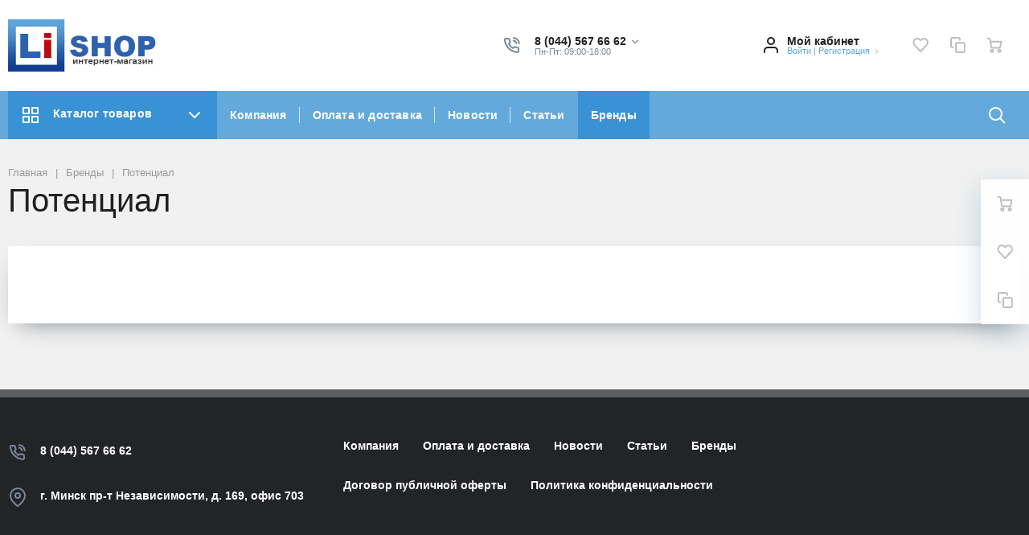

--- FILE ---
content_type: text/html; charset=UTF-8
request_url: https://lishop.by/brands/potentsial/
body_size: 59861
content:
<!DOCTYPE html>
<html xml:lang="ru" lang="ru">
<head>
		<meta http-equiv="Content-Type" content="text/html; charset=UTF-8" />
<meta name="robots" content="index, follow" />
<meta name="keywords" content="Потенциал, купить товары бренда Потенциал, купить товары Потенциал" />
<meta name="description" content="Продукция Потенциал в интернет-магазине официального дилера - широкий ассортимент, консультация при покупке, доступная цена, гарантия, сервисное обслуживание." />
<script type="text/javascript" data-skip-moving="true">(function(w, d, n) {var cl = "bx-core";var ht = d.documentElement;var htc = ht ? ht.className : undefined;if (htc === undefined || htc.indexOf(cl) !== -1){return;}var ua = n.userAgent;if (/(iPad;)|(iPhone;)/i.test(ua)){cl += " bx-ios";}else if (/Android/i.test(ua)){cl += " bx-android";}cl += (/(ipad|iphone|android|mobile|touch)/i.test(ua) ? " bx-touch" : " bx-no-touch");cl += w.devicePixelRatio && w.devicePixelRatio >= 2? " bx-retina": " bx-no-retina";var ieVersion = -1;if (/AppleWebKit/.test(ua)){cl += " bx-chrome";}else if ((ieVersion = getIeVersion()) > 0){cl += " bx-ie bx-ie" + ieVersion;if (ieVersion > 7 && ieVersion < 10 && !isDoctype()){cl += " bx-quirks";}}else if (/Opera/.test(ua)){cl += " bx-opera";}else if (/Gecko/.test(ua)){cl += " bx-firefox";}if (/Macintosh/i.test(ua)){cl += " bx-mac";}ht.className = htc ? htc + " " + cl : cl;function isDoctype(){if (d.compatMode){return d.compatMode == "CSS1Compat";}return d.documentElement && d.documentElement.clientHeight;}function getIeVersion(){if (/Opera/i.test(ua) || /Webkit/i.test(ua) || /Firefox/i.test(ua) || /Chrome/i.test(ua)){return -1;}var rv = -1;if (!!(w.MSStream) && !(w.ActiveXObject) && ("ActiveXObject" in w)){rv = 11;}else if (!!d.documentMode && d.documentMode >= 10){rv = 10;}else if (!!d.documentMode && d.documentMode >= 9){rv = 9;}else if (d.attachEvent && !/Opera/.test(ua)){rv = 8;}if (rv == -1 || rv == 8){var re;if (n.appName == "Microsoft Internet Explorer"){re = new RegExp("MSIE ([0-9]+[\.0-9]*)");if (re.exec(ua) != null){rv = parseFloat(RegExp.$1);}}else if (n.appName == "Netscape"){rv = 11;re = new RegExp("Trident/.*rv:([0-9]+[\.0-9]*)");if (re.exec(ua) != null){rv = parseFloat(RegExp.$1);}}}return rv;}})(window, document, navigator);</script>


<link href="/bitrix/cache/css/s3/megamart_default/kernel_ui_notification/kernel_ui_notification_v1.css?17053984221942" type="text/css"  rel="stylesheet" />
<link href="/bitrix/js/ui/fonts/opensans/ui.font.opensans.min.css?16437940002409" type="text/css"  rel="stylesheet" />
<link href="/bitrix/js/main/popup/dist/main.popup.bundle.min.css?164379434023804" type="text/css"  rel="stylesheet" />
<link href="/bitrix/cache/css/s3/megamart_default/page_1efc1f624a5e2349bb737d15b669116a/page_1efc1f624a5e2349bb737d15b669116a_v1.css?17053985651803" type="text/css"  rel="stylesheet" />
<link href="/bitrix/cache/css/s3/megamart_default/template_a878e094c70d5bb3c55dc986a0827c2c/template_a878e094c70d5bb3c55dc986a0827c2c_v1.css?1705398424450727" type="text/css"  data-template-style="true" rel="stylesheet" />







<link href="https://lishop.by/favicon.ico" rel="shortcut icon"  type="image/x-icon">
<meta http-equiv="X-UA-Compatible" content="IE=edge">
<meta name="viewport" content="width=device-width, initial-scale=1 shrink-to-fit">
<script data-skip-moving="true">
	(function () {
		window.RS = window.RS || {};
			window.RS.Options = {'siteDir':'/','fixingCompactHeader':true,'compactHeaderSelector':'.js-compact-header','defaultPopupType':'window'}
		})();
	</script>
<meta property="og:type" content="website">
<meta property="twitter:card" content="summary">
<meta property="og:site_name" content="">
<meta property="og:url" content="https://lishop.by/brands/potentsial/">
<meta property="og:title" content="Продукция Потенциал купить в Минске, цены и доставка">
<meta property="og:description" content="Продукция Потенциал в интернет-магазине официального дилера - широкий ассортимент, консультация при покупке, доступная цена, гарантия, сервисное обслуживание.">



	<title>Продукция Потенциал купить в Минске, цены и доставка</title>
	
<noscript><div><img src="https://mc.yandex.ru/watch/33464228" style="position:absolute; left:-9999px;" alt="" /></div></noscript>

<!-- <script data-skip-moving=true  type="text/javascript">
(function(){
    let hash = window.location.hash;
    let url = window.location.href;
    let reg = /[?&]{1,1}(yclid|ymclid)=[^&#]*/i;
    let reg2 = /[?&]{1,1}(clid)=[^&#]*/i;
    let newUrl = '';
    let curPath = window.location.pathname;
    let pathMass = curPath.split('/');
    if(hash.length)
        url = url.replace(hash, '');
    if(
             navigator.userAgent.indexOf('YaBrowser') != -1
              &&
            curPath.indexOf('/catalog/') != -1
             &&
            !/[a-z]/g.test(pathMass[pathMass['length']-2])
    ){
        let date = new Date().getTime();
        let oldDate = Number(url.match(/\d{13}/));
        if(reg.test(url) && !reg2.test(url) && (date - 30000000) > oldDate){
            newUrl = url;
            newUrl = newUrl.replace(/\d{26}/, date+''+date);
        }
        else if(!reg.test(url)){
            newUrl = url;
            newUrl += ((url.indexOf('?') == -1) ? '?' : '&')+'ymclid='+date+''+date+hash;
        }
    }
    if(newUrl.length) location.href = newUrl;
}());
</script> -->

<script data-skip-moving=true>
(function() {
  var countryCode = (/X-COUNTRY_CODE=(\w\w)/.exec(document.cookie) || [0,'BY'])[1], css = '';
  if (countryCode !== 'BY') css += '[data-cc="BY"]{display:none!important;}';
  if (countryCode !== 'RU') css += '[data-cc="RU"]{display:none!important;}';
  if (countryCode !== 'KZ') css += '[data-cc="KZ"]{display:none!important;}';
	if (countryCode == 'BY') css += '.b-main-location{display:none;}';//aif88 убираем отображение выбора страны, города для РБ
	if (countryCode == 'RU') css += '#bx_3218110189_581098 > .rs-banners_background {background-image:url(/upload/forrf-v1.1.jpg) !important;}';// подмена баннера на главной
	if (countryCode == 'KZ') css += '#bx_3218110189_581098 > .rs-banners_background {background-image:url(/upload/forkz-v1.1.jpg) !important;}';// подмена баннера на главной
  document.write('<style id="cc-css">' + css + '</style>');
})();
</script>
<meta name="yandex-verification" content="0b07b91b4f2021d6" />

</head>
<body class="cw_normal ff-system fs-small">

	
	<!-- Google Tag Manager (noscript) -->
	<noscript><iframe src="https://www.googletagmanager.com/ns.html?id=GTM-5LZV748"
height="0" width="0" style="display:none;visibility:hidden"></iframe></noscript>
<!-- End Google Tag Manager (noscript) -->
<style type="text/css">
.ui-notification-balloon-content{
  background: #c60000;
}
.ui-notification-balloon-animate,
.ui-notification-balloon-close-btn {
    opacity: 0.9;
}
</style>


	<div id="svg-icons" style="display: none;"></div>

		<!--'start_frame_cache_FKauiI'-->
<!--'end_frame_cache_FKauiI'--><!--'start_frame_cache_GkCugc'-->
<!--'end_frame_cache_GkCugc'--><!--'start_frame_cache_uoeuTo'-->
<!--'end_frame_cache_uoeuTo'--><!--'start_frame_cache_OsfOxK'--><!--'end_frame_cache_OsfOxK'--><!--'start_frame_cache_f24kZX'--><!--'end_frame_cache_f24kZX'-->	<div class="l-page">
		<div id="panel"></div>

		<div class="l-page__compact">
			<div class="js-compact-header">
	<div class="l-compact-header js-fix-scroll">
		<div class="container">
			<div class="l-compact-header__blocks">

				<div class="l-compact-header__block l-compact-header__block--menu">
					<button class="hamburger hamburger--squeeze hamburger--text text-left d-block1" data-compact-menu-toggle>
						<div class="hamburger__text d-none d-md-inline-block">Меню</div>
						<div class="hamburger__box">
							<div class="hamburger__inner"></div>
						</div>
					</button>
				</div>

				<div class="l-compact-header__block l-compact-header__block--logo">
					<a class="b-compact-logo" href="/">
						<img src="/include/logo.jpg" alt="Lishop - интернет магазин товаров для активного отдыха и туризма" height="36"  />					</a>
				</div>

				<div class="l-compact-header__block l-compact-header__block--search">
                    	<div class="w-100">
		<a href="#" class="compact-search-button d-md-none" data-compact-search-open>
			<svg class="icon-svg"><use xlink:href="#svg-search"></use></svg>
		</a>
		<div class="compact-search mx-auto" id="compact-title-search" >
			<form action="/search/index.php" class="compact-search__form">
				<div class="compact-search__close">
					<a href="#" data-compact-search-close>
						<svg class="icon-svg" ><use xlink:href="#svg-nav-arrow-left"></use></svg>
					</a>
				</div>
				<div class="compact-search__input">
					<div class="form-group bmd-form-group">
						<input id="compact-title-search-input" class="bmd-form-control" type="text" name="q" value="" maxlength="50" autocomplete="off" />
					</div>
				</div>
				<div class="compact-search__button">
					<button name="s" type="submit">
						<svg class="icon-svg"><use xlink:href="#svg-search"></use></svg>
					</button>
				</div>
			</form>
		</div>
	</div>
				</div>

				<div class="l-compact-header__block l-compact-header__block--personal">
					<div class="b-header-user b-header-user--r-lg" id="rs_mm_compact_header_user">
	<!--'start_frame_cache_iIjGFB'-->			<a href="/auth/" class="b-header-user__icon">
			<svg class="icon-svg"><use xlink:href="#svg-user"></use></svg>
		</a>
		<div class="b-header-user__personal">
			<div class="d-block"><span class="font-weight-bold">Мой кабинет</span></div>
			<div class="d-block small text-primary">
				<a class="text-primary" href="/auth/">Войти</a>
				|
				<a class="text-primary" href="/auth/?register=yes">Регистрация</a>
				<svg class="icon-svg text-secondary lh-0"><use xlink:href="#svg-chevron-right"></use></svg>
			</div>
		</div>
	
	<!--'end_frame_cache_iIjGFB'--></div>				</div>

				<div class="l-compact-header__block l-compact-header__block--icons">
					<!--'start_frame_cache_TQYehXjScI'--><a href="/personal/wishlist/" class="c-icon-count js-global-favorite" title="Избранное">
		<svg class="icon-svg"><use xlink:href="#svg-heart"></use></svg>
		<span class="c-icon-count__quantity js-global-favorite__count">0</span>
	</a>
	<!--'end_frame_cache_TQYehXjScI'--><a href="/catalog/compare/" class="c-icon-count js-global-compare" title="Сравнение">
		<svg class="icon-svg"><use xlink:href="#svg-copy"></use></svg>
		<span class="c-icon-count__quantity js-global-compare__count">0</span>
	</a>
	<a href="/personal/cart/" class="c-icon-count js-global-cart" title="Ваша корзина">
		<svg class="icon-svg"><use xlink:href="#svg-cart"></use></svg>
		<span class="c-icon-count__quantity js-global-cart__count">0</span>
	</a>
					</div>

			</div>
		</div>
	</div>

	</div>
		</div>

		<div class="l-page__header mb-md-6">
			
<header class="l-head l-head--type6 l-head--primary">
	<div class="l-head__main">
		<div class="position-relative bg-light">
			<div class="container">
				<div class="d-flex align-items-center justify-content-between py-5">

					<div class="l-head__logo-slogan d-flex align-items-center mr-3">
						<div class="d-block l-head__logo">

								<a class="b-header-logo" href="/">
	<img src="/include/logo.jpg" alt="Lishop - интернет магазин товаров для активного отдыха и туризма" width="190" height="65"  />
</a>
							
						</div>
					</div>

					<div class="l-head__location d-block mx-3">
						<!--'start_frame_cache_ojM7Rr'--><div class="b-main-location">
	<div class="d-flex align-items-center" id="div-country-switcher">
        <div class="d-none d-lg-block mr-4">
			<div class="text-dark font-weight-bold lh-1">Страна</div>
		</div>
            <label class="selectGeneral" id="region-switch-select">
                <input type="radio" name="switcher">
                <div>
                    <input
                    type="radio"
                    name="switcher"
                    value="BY"
                    id="switcher-BY"
                    >
                    <label class="switcher-BY" for="switcher-BY">
                        <img src="/upload/ico/Belarus.png" alt="Беларусь">
                    </label>
                    <input
                    type="radio"
                    name="switcher"
                    value="RU"
                    id="switcher-RU"
                    >

                    <label for="switcher-RU">
                        <img src="/upload/ico/Russia.png" alt="Россия">
                    </label>
                    <input
                    type="radio"
                    name="switcher"
                    value="KZ"
                    id="switcher-KZ"
                    >
                    <label for="switcher-KZ">
                        <img src="/upload/ico/Kazakhstan.png" alt="Казахстан">
                    </label>
                </div>
            </label>
            


	</div>
</div>
<!--'end_frame_cache_ojM7Rr'-->					</div>

					<div class="l-head__buttons d-none d-xl-block mx-3">
						
					</div>

					<div class="l-head__phones d-block mx-3">
						<div class="d-flex align-items-center">
	<div class="d-none d-xl-block mr-4">
		<svg class="icon-svg text-extra h4 mb-0"><use xlink:href="#svg-phone"></use></svg>
	</div>
	<div class="d-block">
		<div class="dropdown">
            							<a class="d-block font-weight-bold text-body lh-1" href="#" role="button"  data-toggle="dropdown" aria-haspopup="true" aria-expanded="true">
                    <span class="d-none d-xl-block" data-cc="BY">
						8 (044) 567 66 62						<svg class="icon-svg text-extra lh-0"><use xlink:href="#svg-chevron-down"></use></svg>
                    </span>
                    <span class="d-none d-xl-block" data-cc="RU">
						+7 (999) 333 51 30						<svg class="icon-svg text-extra lh-0"><use xlink:href="#svg-chevron-down"></use></svg>
                    </span>
                    <span class="d-none d-xl-block" data-cc="KZ">
												<svg class="icon-svg text-extra lh-0"><use xlink:href="#svg-chevron-down"></use></svg>
					</span>
					<span class="c-icon-count d-xl-none">
						<svg class="icon-svg text-extra h4 mb-0"><use xlink:href="#svg-phone"></use></svg>
					</span>
				</a>
				<div class="dropdown-menu">
                                                                                            <a href="tel:80445676662" class="dropdown-item" data-cc="BY" >8 (044) 567 66 62</a>
                                                                        					                                                                            <a href="tel:+79993335130" class="dropdown-item" data-cc="RU" >+7 (999) 333 51 30</a>
                                                					                                                                                                    <a href="tel:+79993335130" class="dropdown-item" data-cc="KZ" >+7 (999) 333 51 30</a>
                        									</div>
					</div>

		<div class="d-none d-xl-block lh-1">
							<div class="d-block small text-extra">
					<span>Пн-Пт: 09:00-18:00</span><br>				</div>
					</div>

	</div>
</div>					</div>

					<div class="l-head__controls d-flex align-items-center mx-3">
						<div class="mr-5 d-block">
							<div class="b-header-user"><!--'start_frame_cache_8k8aZS'-->			<a href="/auth/" class="b-header-user__icon">
				<svg class="icon-svg"><use xlink:href="#svg-user"></use></svg>
			</a>
			<div class="b-header-user__personal">
				<div class="d-block"><span class="font-weight-bold">Мой кабинет</span></div>
				<div class="d-block small text-primary text-nowrap">
					<a class="text-primary" href="/auth/">Войти</a>
					|
					<a class="text-primary" href="/auth/?register=yes">Регистрация</a>
					<svg class="icon-svg text-secondary lh-0"><use xlink:href="#svg-chevron-right"></use></svg>
				</div>
			</div>
			<!--'end_frame_cache_8k8aZS'--></div>						</div>

						<a href="/personal/wishlist/" class="c-icon-count js-global-favorite" title="Избранное">
		<svg class="icon-svg"><use xlink:href="#svg-heart"></use></svg>
		<span class="c-icon-count__quantity js-global-favorite__count">0</span>
	</a>
	<a href="/catalog/compare/" class="c-icon-count js-global-compare" title="Сравнение">
		<svg class="icon-svg"><use xlink:href="#svg-copy"></use></svg>
		<span class="c-icon-count__quantity js-global-compare__count">0</span>
	</a>
	<a href="/personal/cart/" class="c-icon-count js-global-cart" title="Ваша корзина">
		<svg class="icon-svg"><use xlink:href="#svg-cart"></use></svg>
		<span class="c-icon-count__quantity js-global-cart__count">0</span>
	</a>
						</div>

				</div>
			</div>

			<div class="l-head__line bg-primary">
				<div class="container js-menu-container">
					<div class="l-head__line-inner d-flex">

						<div class="d-block flex-grow-0 flex-shrink-1 position-relative order-3">
							<div class="position-absolute w-100">
								
							</div>
							<a class="menu-search-button menu-search-button--primary" href="#" data-open-search-popup>
								<svg class="icon-svg"><use xlink:href="#svg-search"></use></svg>
							</a>
						</div>

						<div class="d-block flex-grow-0 l-head__vertical-menu order-1">
								<div class="l-mmenu-vertical l-mmenu-vertical--primary" id="verticalMenu_LkGdQn">
				<div class="has-children mmenu-vertical-item mmenu-vertical-item--primary mmenu-vertical-item--is-open">
			<a href="/catalog/" class="mmenu-vertical-item__link">
				<svg class="icon-svg"><use xlink:href="#svg-view-card"></use></svg>
				Каталог товаров				<svg class="icon-svg mmenu-vertical-item__chevron-down"><use xlink:href="#svg-chevron-down"></use></svg>
			</a>
			<div class="mmenu-vertical-item__dropdown">
				<div class="mmenu-vertical-item mmenu-vertical-item--dd-item level-1 has-children">
				<a href="/catalog/otdykh_i_turizm/" class="mmenu-vertical-item__link">
											<div class="mmenu-vertical-item__icon">
												</div>
										Товары для туризма				</a>
								<div class="mmenu-vertical-item__dropdown">
					<div class="mmenu-vertical-item mmenu-vertical-item--dd-item level-2 has-children">
				<a href="/catalog/otdykh_i_turizm/palatki_i_aksessuary/" class="mmenu-vertical-item__link">
										Палатки и комплектующие				</a>
								<div class="mmenu-vertical-item__dropdown">
					<div class="mmenu-vertical-item mmenu-vertical-item--dd-item level-3">
				<a href="/catalog/otdykh_i_turizm/palatki_i_aksessuary/palatky/" class="mmenu-vertical-item__link">
										Палатки				</a>
							</div><div class="mmenu-vertical-item mmenu-vertical-item--dd-item level-3">
				<a href="/catalog/otdykh_i_turizm/palatki_i_aksessuary/zimnie_palatki/" class="mmenu-vertical-item__link">
										Зимние палатки				</a>
							</div><div class="mmenu-vertical-item mmenu-vertical-item--dd-item level-3">
				<a href="/catalog/otdykh_i_turizm/palatki_i_aksessuary/aksessuary_dlya_palatok/" class="mmenu-vertical-item__link">
										Комплектующие для палаток				</a>
							</div><div class="mmenu-vertical-item mmenu-vertical-item--dd-item level-3">
				<a href="/catalog/otdykh_i_turizm/palatki_i_aksessuary/aksessuary_dlya_palatak/" class="mmenu-vertical-item__link">
										Аксессуары для зимних палаток				</a>
							</div>
		<div class="mmenu-vertical-item mmenu-vertical-item--dd-item level-3 more-item">
			<a href="#" class="mmenu-vertical-item__link text-primary">
				<div class="mmenu-vertical-item__icon"></div>
				Все категории				<svg class="icon-svg icon-chevron"><use xlink:href="#svg-chevron-down"></use></svg>
			</a>
		</div>				</div>
							</div><div class="mmenu-vertical-item mmenu-vertical-item--dd-item level-2 has-children">
				<a href="/catalog/otdykh_i_turizm/turizm/" class="mmenu-vertical-item__link">
										Туристическое снаряжение				</a>
								<div class="mmenu-vertical-item__dropdown">
					<div class="mmenu-vertical-item mmenu-vertical-item--dd-item level-3">
				<a href="/catalog/otdykh_i_turizm/turizm/shatry_i_tenty/" class="mmenu-vertical-item__link">
										Шатры и тенты				</a>
							</div><div class="mmenu-vertical-item mmenu-vertical-item--dd-item level-3">
				<a href="/catalog/otdykh_i_turizm/turizm/spalniki/" class="mmenu-vertical-item__link">
										Спальные мешки (спальники)				</a>
							</div><div class="mmenu-vertical-item mmenu-vertical-item--dd-item level-3">
				<a href="/catalog/otdykh_i_turizm/turizm/kovriki/" class="mmenu-vertical-item__link">
										Туристический коврик				</a>
							</div><div class="mmenu-vertical-item mmenu-vertical-item--dd-item level-3">
				<a href="/catalog/otdykh_i_turizm/turizm/samonaduvayushchiesya_kovriki/" class="mmenu-vertical-item__link">
										Самонадувающиеся коврики				</a>
							</div><div class="mmenu-vertical-item mmenu-vertical-item--dd-item level-3">
				<a href="/catalog/otdykh_i_turizm/turizm/naduvnaya_mebel/" class="mmenu-vertical-item__link">
										Надувные матрасы и кровати				</a>
							</div><div class="mmenu-vertical-item mmenu-vertical-item--dd-item level-3">
				<a href="/catalog/otdykh_i_turizm/turizm/naduvnye_podushki/" class="mmenu-vertical-item__link">
										Надувные подушки				</a>
							</div><div class="mmenu-vertical-item mmenu-vertical-item--dd-item level-3">
				<a href="/catalog/otdykh_i_turizm/turizm/nasosy_dlya_matrasov/" class="mmenu-vertical-item__link">
										Насосы для матрасов				</a>
							</div><div class="mmenu-vertical-item mmenu-vertical-item--dd-item level-3">
				<a href="/catalog/otdykh_i_turizm/turizm/trekkingovye_palki/" class="mmenu-vertical-item__link">
										Треккинговые палки				</a>
							</div><div class="mmenu-vertical-item mmenu-vertical-item--dd-item level-3">
				<a href="/catalog/otdykh_i_turizm/turizm/spasatelnye_zhilety/" class="mmenu-vertical-item__link">
										Страховочные жилеты				</a>
							</div><div class="mmenu-vertical-item mmenu-vertical-item--dd-item level-3">
				<a href="/catalog/otdykh_i_turizm/turizm/germoupakovka/" class="mmenu-vertical-item__link">
										Гермоупаковка				</a>
							</div><div class="mmenu-vertical-item mmenu-vertical-item--dd-item level-3">
				<a href="/catalog/otdykh_i_turizm/turizm/posuda_turisticheskaya/" class="mmenu-vertical-item__link">
										Туристическая посуда				</a>
							</div><div class="mmenu-vertical-item mmenu-vertical-item--dd-item level-3">
				<a href="/catalog/otdykh_i_turizm/turizm/fonari_i_lampy/" class="mmenu-vertical-item__link">
										Кемпинговые фонари				</a>
							</div><div class="mmenu-vertical-item mmenu-vertical-item--dd-item level-3">
				<a href="/catalog/otdykh_i_turizm/turizm/turisticheskaya_odezhda/" class="mmenu-vertical-item__link">
										Туристическая одежда				</a>
							</div><div class="mmenu-vertical-item mmenu-vertical-item--dd-item level-3">
				<a href="/catalog/otdykh_i_turizm/turizm/kompasy/" class="mmenu-vertical-item__link">
										Компасы				</a>
							</div><div class="mmenu-vertical-item mmenu-vertical-item--dd-item level-3">
				<a href="/catalog/otdykh_i_turizm/turizm/topory_i_pily/" class="mmenu-vertical-item__link">
										Топоры, пилы, лопаты и ножи				</a>
							</div><div class="mmenu-vertical-item mmenu-vertical-item--dd-item level-3">
				<a href="/catalog/otdykh_i_turizm/turizm/turisticheskie_aksesuary/" class="mmenu-vertical-item__link">
										Туристические аксессуары				</a>
							</div>
		<div class="mmenu-vertical-item mmenu-vertical-item--dd-item level-3 more-item">
			<a href="#" class="mmenu-vertical-item__link text-primary">
				<div class="mmenu-vertical-item__icon"></div>
				Все категории				<svg class="icon-svg icon-chevron"><use xlink:href="#svg-chevron-down"></use></svg>
			</a>
		</div>				</div>
							</div><div class="mmenu-vertical-item mmenu-vertical-item--dd-item level-2 has-children">
				<a href="/catalog/otdykh_i_turizm/kempingovaya_mebel/" class="mmenu-vertical-item__link">
										Кемпинговая мебель				</a>
								<div class="mmenu-vertical-item__dropdown">
					<div class="mmenu-vertical-item mmenu-vertical-item--dd-item level-3">
				<a href="/catalog/otdykh_i_turizm/kempingovaya_mebel/nabory_skladnoy_mebeli/" class="mmenu-vertical-item__link">
										Наборы складной мебели				</a>
							</div><div class="mmenu-vertical-item mmenu-vertical-item--dd-item level-3">
				<a href="/catalog/otdykh_i_turizm/kempingovaya_mebel/stoly/" class="mmenu-vertical-item__link">
										Столы для пикника				</a>
							</div><div class="mmenu-vertical-item mmenu-vertical-item--dd-item level-3">
				<a href="/catalog/otdykh_i_turizm/kempingovaya_mebel/stulya/" class="mmenu-vertical-item__link">
										Стулья и кресла для пикника				</a>
							</div><div class="mmenu-vertical-item mmenu-vertical-item--dd-item level-3">
				<a href="/catalog/otdykh_i_turizm/kempingovaya_mebel/shezlongi_i_krovati/" class="mmenu-vertical-item__link">
										Раскладушки, лежаки, шезлонги				</a>
							</div>
		<div class="mmenu-vertical-item mmenu-vertical-item--dd-item level-3 more-item">
			<a href="#" class="mmenu-vertical-item__link text-primary">
				<div class="mmenu-vertical-item__icon"></div>
				Все категории				<svg class="icon-svg icon-chevron"><use xlink:href="#svg-chevron-down"></use></svg>
			</a>
		</div>				</div>
							</div><div class="mmenu-vertical-item mmenu-vertical-item--dd-item level-2 has-children">
				<a href="/catalog/otdykh_i_turizm/ryukzaki/" class="mmenu-vertical-item__link">
										Рюкзаки, сумки и баулы				</a>
								<div class="mmenu-vertical-item__dropdown">
					<div class="mmenu-vertical-item mmenu-vertical-item--dd-item level-3">
				<a href="/catalog/otdykh_i_turizm/ryukzaki/turisticheskie/" class="mmenu-vertical-item__link">
										Туристические рюкзаки				</a>
							</div><div class="mmenu-vertical-item mmenu-vertical-item--dd-item level-3">
				<a href="/catalog/otdykh_i_turizm/ryukzaki/velo_ryukzaki/" class="mmenu-vertical-item__link">
										Велосипедные рюкзаки				</a>
							</div><div class="mmenu-vertical-item mmenu-vertical-item--dd-item level-3">
				<a href="/catalog/otdykh_i_turizm/ryukzaki/universalnye/" class="mmenu-vertical-item__link">
										Спортивные рюкзаки				</a>
							</div><div class="mmenu-vertical-item mmenu-vertical-item--dd-item level-3">
				<a href="/catalog/otdykh_i_turizm/ryukzaki/gorodskie/" class="mmenu-vertical-item__link">
										Городские рюкзаки				</a>
							</div><div class="mmenu-vertical-item mmenu-vertical-item--dd-item level-3">
				<a href="/catalog/otdykh_i_turizm/ryukzaki/detskie_shkolnye_ryukzaki/" class="mmenu-vertical-item__link">
										Школьные рюкзаки				</a>
							</div><div class="mmenu-vertical-item mmenu-vertical-item--dd-item level-3">
				<a href="/catalog/otdykh_i_turizm/ryukzaki/perenoski_dlya_detey/" class="mmenu-vertical-item__link">
										Переноски для детей				</a>
							</div><div class="mmenu-vertical-item mmenu-vertical-item--dd-item level-3">
				<a href="/catalog/otdykh_i_turizm/ryukzaki/nakidki_vkladki_dlya_ryukzakov/" class="mmenu-vertical-item__link">
										Накидки, вкладки для рюкзаков				</a>
							</div><div class="mmenu-vertical-item mmenu-vertical-item--dd-item level-3">
				<a href="/catalog/otdykh_i_turizm/ryukzaki/aksessuary_dlya_ryukzakov/" class="mmenu-vertical-item__link">
										Питьевые системы и аксессуары				</a>
							</div>
		<div class="mmenu-vertical-item mmenu-vertical-item--dd-item level-3 more-item">
			<a href="#" class="mmenu-vertical-item__link text-primary">
				<div class="mmenu-vertical-item__icon"></div>
				Все категории				<svg class="icon-svg icon-chevron"><use xlink:href="#svg-chevron-down"></use></svg>
			</a>
		</div>				</div>
							</div><div class="mmenu-vertical-item mmenu-vertical-item--dd-item level-2 has-children">
				<a href="/catalog/otdykh_i_turizm/sumki_koshelki_germoupakovka/" class="mmenu-vertical-item__link">
										Сумки, кошельки				</a>
								<div class="mmenu-vertical-item__dropdown">
					<div class="mmenu-vertical-item mmenu-vertical-item--dd-item level-3">
				<a href="/catalog/otdykh_i_turizm/sumki_koshelki_germoupakovka/sumki/" class="mmenu-vertical-item__link">
										Городские сумки				</a>
							</div><div class="mmenu-vertical-item mmenu-vertical-item--dd-item level-3">
				<a href="/catalog/otdykh_i_turizm/sumki_koshelki_germoupakovka/dorozhnye_sumki/" class="mmenu-vertical-item__link">
										Дорожные и спортивные сумки				</a>
							</div><div class="mmenu-vertical-item mmenu-vertical-item--dd-item level-3">
				<a href="/catalog/otdykh_i_turizm/sumki_koshelki_germoupakovka/poyasnye_sumki_i_koshelki/" class="mmenu-vertical-item__link">
										Поясные сумки				</a>
							</div><div class="mmenu-vertical-item mmenu-vertical-item--dd-item level-3">
				<a href="/catalog/otdykh_i_turizm/sumki_koshelki_germoupakovka/koshelki/" class="mmenu-vertical-item__link">
										Кошельки				</a>
							</div><div class="mmenu-vertical-item mmenu-vertical-item--dd-item level-3">
				<a href="/catalog/otdykh_i_turizm/sumki_koshelki_germoupakovka/kosmetichki_nesessery/" class="mmenu-vertical-item__link">
										Косметички, несессеры				</a>
							</div><div class="mmenu-vertical-item mmenu-vertical-item--dd-item level-3">
				<a href="/catalog/otdykh_i_turizm/sumki_koshelki_germoupakovka/ofisnye_portfeli/" class="mmenu-vertical-item__link">
										Офисные портфели				</a>
							</div><div class="mmenu-vertical-item mmenu-vertical-item--dd-item level-3">
				<a href="/catalog/otdykh_i_turizm/sumki_koshelki_germoupakovka/chemodany/" class="mmenu-vertical-item__link">
										Чемоданы				</a>
							</div><div class="mmenu-vertical-item mmenu-vertical-item--dd-item level-3">
				<a href="/catalog/otdykh_i_turizm/sumki_koshelki_germoupakovka/termosumki/" class="mmenu-vertical-item__link">
										Термосумки				</a>
							</div>
		<div class="mmenu-vertical-item mmenu-vertical-item--dd-item level-3 more-item">
			<a href="#" class="mmenu-vertical-item__link text-primary">
				<div class="mmenu-vertical-item__icon"></div>
				Все категории				<svg class="icon-svg icon-chevron"><use xlink:href="#svg-chevron-down"></use></svg>
			</a>
		</div>				</div>
							</div><div class="mmenu-vertical-item mmenu-vertical-item--dd-item level-2 has-children">
				<a href="/catalog/otdykh_i_turizm/gazovoe_oborudovanie/" class="mmenu-vertical-item__link">
										Газовое оборудование				</a>
								<div class="mmenu-vertical-item__dropdown">
					<div class="mmenu-vertical-item mmenu-vertical-item--dd-item level-3">
				<a href="/catalog/otdykh_i_turizm/gazovoe_oborudovanie/garelki_i_plity/" class="mmenu-vertical-item__link">
										Туристические горелки и плиты				</a>
							</div><div class="mmenu-vertical-item mmenu-vertical-item--dd-item level-3">
				<a href="/catalog/otdykh_i_turizm/gazovoe_oborudovanie/ballony/" class="mmenu-vertical-item__link">
										Баллоны				</a>
							</div><div class="mmenu-vertical-item mmenu-vertical-item--dd-item level-3">
				<a href="/catalog/otdykh_i_turizm/gazovoe_oborudovanie/rezaki/" class="mmenu-vertical-item__link">
										Резаки				</a>
							</div><div class="mmenu-vertical-item mmenu-vertical-item--dd-item level-3">
				<a href="/catalog/otdykh_i_turizm/gazovoe_oborudovanie/gazovye_lampy/" class="mmenu-vertical-item__link">
										Газовые лампы				</a>
							</div><div class="mmenu-vertical-item mmenu-vertical-item--dd-item level-3">
				<a href="/catalog/otdykh_i_turizm/gazovoe_oborudovanie/aksessuary_dlya_gazovogo_oborudovaniya/" class="mmenu-vertical-item__link">
										Аксессуары для газового оборудования				</a>
							</div><div class="mmenu-vertical-item mmenu-vertical-item--dd-item level-3">
				<a href="/catalog/otdykh_i_turizm/gazovoe_oborudovanie/komplektuyushchie_dlya_gazovogo_oborudovaniya/" class="mmenu-vertical-item__link">
										Комплектующие для газового оборудования				</a>
							</div>
		<div class="mmenu-vertical-item mmenu-vertical-item--dd-item level-3 more-item">
			<a href="#" class="mmenu-vertical-item__link text-primary">
				<div class="mmenu-vertical-item__icon"></div>
				Все категории				<svg class="icon-svg icon-chevron"><use xlink:href="#svg-chevron-down"></use></svg>
			</a>
		</div>				</div>
							</div><div class="mmenu-vertical-item mmenu-vertical-item--dd-item level-2 has-children">
				<a href="/catalog/otdykh_i_turizm/alpinizm/" class="mmenu-vertical-item__link">
										Альпинистское снаряжение				</a>
								<div class="mmenu-vertical-item__dropdown">
					<div class="mmenu-vertical-item mmenu-vertical-item--dd-item level-3">
				<a href="/catalog/otdykh_i_turizm/alpinizm/verevki/" class="mmenu-vertical-item__link">
										Веревки				</a>
							</div><div class="mmenu-vertical-item mmenu-vertical-item--dd-item level-3">
				<a href="/catalog/otdykh_i_turizm/alpinizm/karabiny/" class="mmenu-vertical-item__link">
										Карабины				</a>
							</div><div class="mmenu-vertical-item mmenu-vertical-item--dd-item level-3">
				<a href="/catalog/otdykh_i_turizm/alpinizm/kaski/" class="mmenu-vertical-item__link">
										Каски				</a>
							</div><div class="mmenu-vertical-item mmenu-vertical-item--dd-item level-3">
				<a href="/catalog/otdykh_i_turizm/alpinizm/strakhovochnye_sistemy/" class="mmenu-vertical-item__link">
										Страховочные системы, привязи				</a>
							</div><div class="mmenu-vertical-item mmenu-vertical-item--dd-item level-3">
				<a href="/catalog/otdykh_i_turizm/alpinizm/petli_ottyazhki_strakhovka/" class="mmenu-vertical-item__link">
										Петли, оттяжки, блокировка, страховка				</a>
							</div><div class="mmenu-vertical-item mmenu-vertical-item--dd-item level-3">
				<a href="/catalog/otdykh_i_turizm/alpinizm/alpinistskie_koshki/" class="mmenu-vertical-item__link">
										Альпинистские кошки				</a>
							</div><div class="mmenu-vertical-item mmenu-vertical-item--dd-item level-3">
				<a href="/catalog/otdykh_i_turizm/alpinizm/ledoruby_ledobury/" class="mmenu-vertical-item__link">
										Ледорубы				</a>
							</div><div class="mmenu-vertical-item mmenu-vertical-item--dd-item level-3">
				<a href="/catalog/otdykh_i_turizm/alpinizm/obuv_dlya_alpinizma/" class="mmenu-vertical-item__link">
										Обувь для альпинизма				</a>
							</div><div class="mmenu-vertical-item mmenu-vertical-item--dd-item level-3">
				<a href="/catalog/otdykh_i_turizm/alpinizm/snaryazhenie_dlya_spasenie_i_evakuatsii/" class="mmenu-vertical-item__link">
										Снаряжение для спасения и эвакуации				</a>
							</div><div class="mmenu-vertical-item mmenu-vertical-item--dd-item level-3">
				<a href="/catalog/otdykh_i_turizm/alpinizm/spuskovye_ustroystva/" class="mmenu-vertical-item__link">
										Спусковые устройства				</a>
							</div><div class="mmenu-vertical-item mmenu-vertical-item--dd-item level-3">
				<a href="/catalog/otdykh_i_turizm/alpinizm/stropy/" class="mmenu-vertical-item__link">
										Стропы				</a>
							</div><div class="mmenu-vertical-item mmenu-vertical-item--dd-item level-3">
				<a href="/catalog/otdykh_i_turizm/alpinizm/usy_samostrakhovki/" class="mmenu-vertical-item__link">
										Усы самостраховки				</a>
							</div><div class="mmenu-vertical-item mmenu-vertical-item--dd-item level-3">
				<a href="/catalog/otdykh_i_turizm/alpinizm/frendy/" class="mmenu-vertical-item__link">
										Френды				</a>
							</div><div class="mmenu-vertical-item mmenu-vertical-item--dd-item level-3">
				<a href="/catalog/otdykh_i_turizm/alpinizm/shlyambury/" class="mmenu-vertical-item__link">
										Шлямбуры				</a>
							</div><div class="mmenu-vertical-item mmenu-vertical-item--dd-item level-3">
				<a href="/catalog/otdykh_i_turizm/alpinizm/blok_roliki/" class="mmenu-vertical-item__link">
										Альпинистские блок-ролики				</a>
							</div><div class="mmenu-vertical-item mmenu-vertical-item--dd-item level-3">
				<a href="/catalog/otdykh_i_turizm/alpinizm/vertlyugi/" class="mmenu-vertical-item__link">
										Вертлюги				</a>
							</div><div class="mmenu-vertical-item mmenu-vertical-item--dd-item level-3">
				<a href="/catalog/otdykh_i_turizm/alpinizm/zazhimy/" class="mmenu-vertical-item__link">
										Зажимы				</a>
							</div><div class="mmenu-vertical-item mmenu-vertical-item--dd-item level-3">
				<a href="/catalog/otdykh_i_turizm/alpinizm/sideniya_dlya_alpinizma/" class="mmenu-vertical-item__link">
										Сиденья для промышленного альпинизма				</a>
							</div><div class="mmenu-vertical-item mmenu-vertical-item--dd-item level-3">
				<a href="/catalog/otdykh_i_turizm/alpinizm/perchatki_dlya_alpinizma/" class="mmenu-vertical-item__link">
										Перчатки для альпинизма				</a>
							</div><div class="mmenu-vertical-item mmenu-vertical-item--dd-item level-3">
				<a href="/catalog/otdykh_i_turizm/alpinizm/magneziya_i_aksessuary/" class="mmenu-vertical-item__link">
										Магнезия				</a>
							</div><div class="mmenu-vertical-item mmenu-vertical-item--dd-item level-3">
				<a href="/catalog/otdykh_i_turizm/alpinizm/aksessuary_dlya_alpinizma/" class="mmenu-vertical-item__link">
										Аксессуары для альпинизма				</a>
							</div>
		<div class="mmenu-vertical-item mmenu-vertical-item--dd-item level-3 more-item">
			<a href="#" class="mmenu-vertical-item__link text-primary">
				<div class="mmenu-vertical-item__icon"></div>
				Все категории				<svg class="icon-svg icon-chevron"><use xlink:href="#svg-chevron-down"></use></svg>
			</a>
		</div>				</div>
							</div><div class="mmenu-vertical-item mmenu-vertical-item--dd-item level-2 has-children">
				<a href="/catalog/otdykh_i_turizm/snaryazhenie_dlya_splava/" class="mmenu-vertical-item__link">
										Снаряжение для сплава				</a>
								<div class="mmenu-vertical-item__dropdown">
					<div class="mmenu-vertical-item mmenu-vertical-item--dd-item level-3">
				<a href="/catalog/otdykh_i_turizm/snaryazhenie_dlya_splava/baydarki/" class="mmenu-vertical-item__link">
										Лодки для сплава и рыбалки				</a>
							</div><div class="mmenu-vertical-item mmenu-vertical-item--dd-item level-3">
				<a href="/catalog/otdykh_i_turizm/snaryazhenie_dlya_splava/vesla/" class="mmenu-vertical-item__link">
										Весла				</a>
							</div><div class="mmenu-vertical-item mmenu-vertical-item--dd-item level-3">
				<a href="/catalog/otdykh_i_turizm/snaryazhenie_dlya_splava/sidenya_dlya_baydarok/" class="mmenu-vertical-item__link">
										Сиденья для байдарок				</a>
							</div><div class="mmenu-vertical-item mmenu-vertical-item--dd-item level-3">
				<a href="/catalog/otdykh_i_turizm/snaryazhenie_dlya_splava/upakovki_dlya_baydarok/" class="mmenu-vertical-item__link">
										Упаковки для байдарок				</a>
							</div><div class="mmenu-vertical-item mmenu-vertical-item--dd-item level-3">
				<a href="/catalog/otdykh_i_turizm/snaryazhenie_dlya_splava/obolochki_dlya_baydarok/" class="mmenu-vertical-item__link">
										Оболочки для байдарок				</a>
							</div><div class="mmenu-vertical-item mmenu-vertical-item--dd-item level-3">
				<a href="/catalog/otdykh_i_turizm/snaryazhenie_dlya_splava/motory_dlya_lodok/" class="mmenu-vertical-item__link">
										Моторы для лодок				</a>
							</div>
		<div class="mmenu-vertical-item mmenu-vertical-item--dd-item level-3 more-item">
			<a href="#" class="mmenu-vertical-item__link text-primary">
				<div class="mmenu-vertical-item__icon"></div>
				Все категории				<svg class="icon-svg icon-chevron"><use xlink:href="#svg-chevron-down"></use></svg>
			</a>
		</div>				</div>
							</div>
		<div class="mmenu-vertical-item mmenu-vertical-item--dd-item level-2 has-children more-item">
			<a href="#" class="mmenu-vertical-item__link text-primary">
				<div class="mmenu-vertical-item__icon"></div>
				Все категории				<svg class="icon-svg icon-chevron"><use xlink:href="#svg-chevron-down"></use></svg>
			</a>
		</div>				</div>
							</div><div class="mmenu-vertical-item mmenu-vertical-item--dd-item level-1 has-children">
				<a href="/catalog/velo/" class="mmenu-vertical-item__link">
											<div class="mmenu-vertical-item__icon">
												</div>
										Вело				</a>
								<div class="mmenu-vertical-item__dropdown">
					<div class="mmenu-vertical-item mmenu-vertical-item--dd-item level-2 has-children">
				<a href="/catalog/velo/velosipedy/" class="mmenu-vertical-item__link">
										Велосипеды				</a>
								<div class="mmenu-vertical-item__dropdown">
					<div class="mmenu-vertical-item mmenu-vertical-item--dd-item level-3">
				<a href="/catalog/velo/velosipedy/bmx/" class="mmenu-vertical-item__link">
										BMX				</a>
							</div><div class="mmenu-vertical-item mmenu-vertical-item--dd-item level-3">
				<a href="/catalog/velo/velosipedy/downhill/" class="mmenu-vertical-item__link">
										Downhill				</a>
							</div><div class="mmenu-vertical-item mmenu-vertical-item--dd-item level-3">
				<a href="/catalog/velo/velosipedy/fat_bike/" class="mmenu-vertical-item__link">
										Fat bike				</a>
							</div><div class="mmenu-vertical-item mmenu-vertical-item--dd-item level-3">
				<a href="/catalog/velo/velosipedy/street_dirt/" class="mmenu-vertical-item__link">
										Street / Dirt				</a>
							</div><div class="mmenu-vertical-item mmenu-vertical-item--dd-item level-3">
				<a href="/catalog/velo/velosipedy/begovely/" class="mmenu-vertical-item__link">
										Беговелы				</a>
							</div><div class="mmenu-vertical-item mmenu-vertical-item--dd-item level-3">
				<a href="/catalog/velo/velosipedy/gibridy/" class="mmenu-vertical-item__link">
										Гибриды				</a>
							</div><div class="mmenu-vertical-item mmenu-vertical-item--dd-item level-3">
				<a href="/catalog/velo/velosipedy/gornye/" class="mmenu-vertical-item__link">
										Горные				</a>
							</div><div class="mmenu-vertical-item mmenu-vertical-item--dd-item level-3">
				<a href="/catalog/velo/velosipedy/dvukhpodvesy/" class="mmenu-vertical-item__link">
										Двухподвесы				</a>
							</div><div class="mmenu-vertical-item mmenu-vertical-item--dd-item level-3">
				<a href="/catalog/velo/velosipedy/velosipedy_detskie/" class="mmenu-vertical-item__link">
										Детские				</a>
							</div><div class="mmenu-vertical-item mmenu-vertical-item--dd-item level-3">
				<a href="/catalog/velo/velosipedy/dorozhnye/" class="mmenu-vertical-item__link">
										Дорожные				</a>
							</div><div class="mmenu-vertical-item mmenu-vertical-item--dd-item level-3">
				<a href="/catalog/velo/velosipedy/shosseynye/" class="mmenu-vertical-item__link">
										Шоссейные				</a>
							</div>
		<div class="mmenu-vertical-item mmenu-vertical-item--dd-item level-3 more-item">
			<a href="#" class="mmenu-vertical-item__link text-primary">
				<div class="mmenu-vertical-item__icon"></div>
				Все категории				<svg class="icon-svg icon-chevron"><use xlink:href="#svg-chevron-down"></use></svg>
			</a>
		</div>				</div>
							</div><div class="mmenu-vertical-item mmenu-vertical-item--dd-item level-2 has-children">
				<a href="/catalog/velo/velozapchasti/" class="mmenu-vertical-item__link">
										Велозапчасти				</a>
								<div class="mmenu-vertical-item__dropdown">
					<div class="mmenu-vertical-item mmenu-vertical-item--dd-item level-3">
				<a href="/catalog/velo/velozapchasti/velosipednaya_transmissiya/" class="mmenu-vertical-item__link">
										Велосипедная трансмиссия				</a>
							</div><div class="mmenu-vertical-item mmenu-vertical-item--dd-item level-3">
				<a href="/catalog/velo/velozapchasti/velosipednye_kolesa/" class="mmenu-vertical-item__link">
										Велосипедные колеса				</a>
							</div><div class="mmenu-vertical-item mmenu-vertical-item--dd-item level-3">
				<a href="/catalog/velo/velozapchasti/elementy_podveski_velosipeda/" class="mmenu-vertical-item__link">
										Элементы подвески велосипеда				</a>
							</div><div class="mmenu-vertical-item mmenu-vertical-item--dd-item level-3">
				<a href="/catalog/velo/velozapchasti/elementy_tormoznoy_sistemy_velosipeda/" class="mmenu-vertical-item__link">
										Элементы тормозной системы велосипеда				</a>
							</div><div class="mmenu-vertical-item mmenu-vertical-item--dd-item level-3">
				<a href="/catalog/velo/velozapchasti/elementy_ramy_velosipeda/" class="mmenu-vertical-item__link">
										Элементы рамы велосипеда				</a>
							</div>
		<div class="mmenu-vertical-item mmenu-vertical-item--dd-item level-3 more-item">
			<a href="#" class="mmenu-vertical-item__link text-primary">
				<div class="mmenu-vertical-item__icon"></div>
				Все категории				<svg class="icon-svg icon-chevron"><use xlink:href="#svg-chevron-down"></use></svg>
			</a>
		</div>				</div>
							</div><div class="mmenu-vertical-item mmenu-vertical-item--dd-item level-2 has-children">
				<a href="/catalog/velo/velorezina/" class="mmenu-vertical-item__link">
										Велорезина				</a>
								<div class="mmenu-vertical-item__dropdown">
					<div class="mmenu-vertical-item mmenu-vertical-item--dd-item level-3">
				<a href="/catalog/velo/velorezina/velopokryshki_i_kamery/" class="mmenu-vertical-item__link">
										Велопокрышки				</a>
							</div><div class="mmenu-vertical-item mmenu-vertical-item--dd-item level-3">
				<a href="/catalog/velo/velorezina/velokamery/" class="mmenu-vertical-item__link">
										Велокамеры				</a>
							</div>
		<div class="mmenu-vertical-item mmenu-vertical-item--dd-item level-3 more-item">
			<a href="#" class="mmenu-vertical-item__link text-primary">
				<div class="mmenu-vertical-item__icon"></div>
				Все категории				<svg class="icon-svg icon-chevron"><use xlink:href="#svg-chevron-down"></use></svg>
			</a>
		</div>				</div>
							</div><div class="mmenu-vertical-item mmenu-vertical-item--dd-item level-2">
				<a href="/catalog/velo/shlema_velo/" class="mmenu-vertical-item__link">
										Велошлема				</a>
							</div><div class="mmenu-vertical-item mmenu-vertical-item--dd-item level-2 has-children">
				<a href="/catalog/velo/veloodezhda/" class="mmenu-vertical-item__link">
										Велоэкипировка				</a>
								<div class="mmenu-vertical-item__dropdown">
					<div class="mmenu-vertical-item mmenu-vertical-item--dd-item level-3">
				<a href="/catalog/velo/veloodezhda/velokurtki/" class="mmenu-vertical-item__link">
										Велокуртки				</a>
							</div><div class="mmenu-vertical-item mmenu-vertical-item--dd-item level-3">
				<a href="/catalog/velo/veloodezhda/velonoski/" class="mmenu-vertical-item__link">
										Велоноски				</a>
							</div><div class="mmenu-vertical-item mmenu-vertical-item--dd-item level-3">
				<a href="/catalog/velo/veloodezhda/veloochki/" class="mmenu-vertical-item__link">
										Велоочки				</a>
							</div><div class="mmenu-vertical-item mmenu-vertical-item--dd-item level-3">
				<a href="/catalog/velo/veloodezhda/veloperchatki/" class="mmenu-vertical-item__link">
										Велоперчатки				</a>
							</div><div class="mmenu-vertical-item mmenu-vertical-item--dd-item level-3">
				<a href="/catalog/velo/veloodezhda/velotriko/" class="mmenu-vertical-item__link">
										Велотрико				</a>
							</div><div class="mmenu-vertical-item mmenu-vertical-item--dd-item level-3">
				<a href="/catalog/velo/veloodezhda/velotufli/" class="mmenu-vertical-item__link">
										Велотуфли				</a>
							</div><div class="mmenu-vertical-item mmenu-vertical-item--dd-item level-3">
				<a href="/catalog/velo/veloodezhda/veloshorty/" class="mmenu-vertical-item__link">
										Велошорты				</a>
							</div><div class="mmenu-vertical-item mmenu-vertical-item--dd-item level-3">
				<a href="/catalog/velo/veloodezhda/linzy/" class="mmenu-vertical-item__link">
										Линзы для спортивных очков				</a>
							</div>
		<div class="mmenu-vertical-item mmenu-vertical-item--dd-item level-3 more-item">
			<a href="#" class="mmenu-vertical-item__link text-primary">
				<div class="mmenu-vertical-item__icon"></div>
				Все категории				<svg class="icon-svg icon-chevron"><use xlink:href="#svg-chevron-down"></use></svg>
			</a>
		</div>				</div>
							</div><div class="mmenu-vertical-item mmenu-vertical-item--dd-item level-2 has-children">
				<a href="/catalog/velo/veloaksessuary/" class="mmenu-vertical-item__link">
										Велоаксессуары				</a>
								<div class="mmenu-vertical-item__dropdown">
					<div class="mmenu-vertical-item mmenu-vertical-item--dd-item level-3">
				<a href="/catalog/velo/veloaksessuary/velofonar/" class="mmenu-vertical-item__link">
										Велофонари				</a>
							</div><div class="mmenu-vertical-item mmenu-vertical-item--dd-item level-3">
				<a href="/catalog/velo/veloaksessuary/velokompyuter/" class="mmenu-vertical-item__link">
										Велокомпьютеры				</a>
							</div><div class="mmenu-vertical-item mmenu-vertical-item--dd-item level-3">
				<a href="/catalog/velo/veloaksessuary/velobutylki/" class="mmenu-vertical-item__link">
										Велобутылки				</a>
							</div><div class="mmenu-vertical-item mmenu-vertical-item--dd-item level-3">
				<a href="/catalog/velo/veloaksessuary/velokosmetika/" class="mmenu-vertical-item__link">
										Велокосметика				</a>
							</div><div class="mmenu-vertical-item mmenu-vertical-item--dd-item level-3">
				<a href="/catalog/velo/veloaksessuary/velokrylya/" class="mmenu-vertical-item__link">
										Велокрылья				</a>
							</div><div class="mmenu-vertical-item mmenu-vertical-item--dd-item level-3">
				<a href="/catalog/velo/veloaksessuary/stoyki_dlya_velosipedov/" class="mmenu-vertical-item__link">
										Держатели велосипеда				</a>
							</div><div class="mmenu-vertical-item mmenu-vertical-item--dd-item level-3">
				<a href="/catalog/velo/veloaksessuary/derzhateli_sveta/" class="mmenu-vertical-item__link">
										Держатели света				</a>
							</div><div class="mmenu-vertical-item mmenu-vertical-item--dd-item level-3">
				<a href="/catalog/velo/veloaksessuary/instrumenty/" class="mmenu-vertical-item__link">
										Инструменты				</a>
							</div><div class="mmenu-vertical-item mmenu-vertical-item--dd-item level-3">
				<a href="/catalog/velo/veloaksessuary/nasosy_dlya_velosipedov/" class="mmenu-vertical-item__link">
										Насосы для велосипедов				</a>
							</div><div class="mmenu-vertical-item mmenu-vertical-item--dd-item level-3">
				<a href="/catalog/velo/veloaksessuary/obmotki_rulya/" class="mmenu-vertical-item__link">
										Обмотки руля				</a>
							</div><div class="mmenu-vertical-item mmenu-vertical-item--dd-item level-3">
				<a href="/catalog/velo/veloaksessuary/pegi/" class="mmenu-vertical-item__link">
										Пеги				</a>
							</div><div class="mmenu-vertical-item mmenu-vertical-item--dd-item level-3">
				<a href="/catalog/velo/veloaksessuary/ukhod_za_velosipedami/" class="mmenu-vertical-item__link">
										Уход за велосипедами				</a>
							</div><div class="mmenu-vertical-item mmenu-vertical-item--dd-item level-3">
				<a href="/catalog/velo/veloaksessuary/flyagoderzhateli/" class="mmenu-vertical-item__link">
										Флягодержатели				</a>
							</div><div class="mmenu-vertical-item mmenu-vertical-item--dd-item level-3">
				<a href="/catalog/velo/veloaksessuary/velozerkala/" class="mmenu-vertical-item__link">
										Велозеркала				</a>
							</div><div class="mmenu-vertical-item mmenu-vertical-item--dd-item level-3">
				<a href="/catalog/velo/veloaksessuary/velozamki/" class="mmenu-vertical-item__link">
										Велозамки				</a>
							</div><div class="mmenu-vertical-item mmenu-vertical-item--dd-item level-3">
				<a href="/catalog/velo/veloaksessuary/podnozhki/" class="mmenu-vertical-item__link">
										Подножки				</a>
							</div><div class="mmenu-vertical-item mmenu-vertical-item--dd-item level-3">
				<a href="/catalog/velo/veloaksessuary/velokarziny/" class="mmenu-vertical-item__link">
										Велокорзины и багажники				</a>
							</div><div class="mmenu-vertical-item mmenu-vertical-item--dd-item level-3">
				<a href="/catalog/velo/veloaksessuary/velosumki/" class="mmenu-vertical-item__link">
										Велосумки				</a>
							</div><div class="mmenu-vertical-item mmenu-vertical-item--dd-item level-3">
				<a href="/catalog/velo/veloaksessuary/veloderzhateli/" class="mmenu-vertical-item__link">
										Другие велоаксессуары				</a>
							</div><div class="mmenu-vertical-item mmenu-vertical-item--dd-item level-3">
				<a href="/catalog/velo/veloaksessuary/svetootrazhateli_katafoty/" class="mmenu-vertical-item__link">
										Светоотражатели (катафоты)				</a>
							</div><div class="mmenu-vertical-item mmenu-vertical-item--dd-item level-3">
				<a href="/catalog/velo/veloaksessuary/velozvonki/" class="mmenu-vertical-item__link">
										Велозвонки				</a>
							</div>
		<div class="mmenu-vertical-item mmenu-vertical-item--dd-item level-3 more-item">
			<a href="#" class="mmenu-vertical-item__link text-primary">
				<div class="mmenu-vertical-item__icon"></div>
				Все категории				<svg class="icon-svg icon-chevron"><use xlink:href="#svg-chevron-down"></use></svg>
			</a>
		</div>				</div>
							</div><div class="mmenu-vertical-item mmenu-vertical-item--dd-item level-2">
				<a href="/catalog/velo/detskie_sidenya_velokresla/" class="mmenu-vertical-item__link">
										Детские сиденья (велокресла)				</a>
							</div>
		<div class="mmenu-vertical-item mmenu-vertical-item--dd-item level-2 more-item">
			<a href="#" class="mmenu-vertical-item__link text-primary">
				<div class="mmenu-vertical-item__icon"></div>
				Все категории				<svg class="icon-svg icon-chevron"><use xlink:href="#svg-chevron-down"></use></svg>
			</a>
		</div>				</div>
							</div><div class="mmenu-vertical-item mmenu-vertical-item--dd-item level-1 has-children">
				<a href="/catalog/sport/" class="mmenu-vertical-item__link">
											<div class="mmenu-vertical-item__icon">
												</div>
										Летний спорт				</a>
								<div class="mmenu-vertical-item__dropdown">
					<div class="mmenu-vertical-item mmenu-vertical-item--dd-item level-2 has-children">
				<a href="/catalog/sport/samokaty/" class="mmenu-vertical-item__link">
										Самокаты и комплектующие				</a>
								<div class="mmenu-vertical-item__dropdown">
					<div class="mmenu-vertical-item mmenu-vertical-item--dd-item level-3">
				<a href="/catalog/sport/samokaty/samokaty_/" class="mmenu-vertical-item__link">
										Самокаты для взрослых				</a>
							</div><div class="mmenu-vertical-item mmenu-vertical-item--dd-item level-3">
				<a href="/catalog/sport/samokaty/detskie_samokaty/" class="mmenu-vertical-item__link">
										Самокаты для детей				</a>
							</div><div class="mmenu-vertical-item mmenu-vertical-item--dd-item level-3">
				<a href="/catalog/sport/samokaty/tryukovye_samokaty/" class="mmenu-vertical-item__link">
										Трюковые самокаты				</a>
							</div><div class="mmenu-vertical-item mmenu-vertical-item--dd-item level-3">
				<a href="/catalog/sport/samokaty/elektrosamokaty/" class="mmenu-vertical-item__link">
										Электросамокаты				</a>
							</div><div class="mmenu-vertical-item mmenu-vertical-item--dd-item level-3">
				<a href="/catalog/sport/samokaty/zapchasti_dlya_samokatov/" class="mmenu-vertical-item__link">
										Комплектующие для самокатов				</a>
							</div>
		<div class="mmenu-vertical-item mmenu-vertical-item--dd-item level-3 more-item">
			<a href="#" class="mmenu-vertical-item__link text-primary">
				<div class="mmenu-vertical-item__icon"></div>
				Все категории				<svg class="icon-svg icon-chevron"><use xlink:href="#svg-chevron-down"></use></svg>
			</a>
		</div>				</div>
							</div><div class="mmenu-vertical-item mmenu-vertical-item--dd-item level-2 has-children">
				<a href="/catalog/sport/nastolnyy_tennis/" class="mmenu-vertical-item__link">
										Настольный теннис				</a>
								<div class="mmenu-vertical-item__dropdown">
					<div class="mmenu-vertical-item mmenu-vertical-item--dd-item level-3">
				<a href="/catalog/sport/nastolnyy_tennis/raketki_dlya_nastolnogo_tennisa/" class="mmenu-vertical-item__link">
										Ракетки для настольного тенниса				</a>
							</div><div class="mmenu-vertical-item mmenu-vertical-item--dd-item level-3">
				<a href="/catalog/sport/nastolnyy_tennis/myachi_dlya_nastolnogo_tennisa/" class="mmenu-vertical-item__link">
										Мячи для настольного тенниса				</a>
							</div><div class="mmenu-vertical-item mmenu-vertical-item--dd-item level-3">
				<a href="/catalog/sport/nastolnyy_tennis/aksessuary_dlya_nastolnogo_tennisa/" class="mmenu-vertical-item__link">
										Аксессуары для настольного тенниса				</a>
							</div><div class="mmenu-vertical-item mmenu-vertical-item--dd-item level-3">
				<a href="/catalog/sport/nastolnyy_tennis/zapchasti_dlya_nastolnogo_tennisa/" class="mmenu-vertical-item__link">
										Запчасти для настольного тенниса				</a>
							</div><div class="mmenu-vertical-item mmenu-vertical-item--dd-item level-3">
				<a href="/catalog/sport/nastolnyy_tennis/tennisnye_stoly/" class="mmenu-vertical-item__link">
										Теннисные столы				</a>
							</div>
		<div class="mmenu-vertical-item mmenu-vertical-item--dd-item level-3 more-item">
			<a href="#" class="mmenu-vertical-item__link text-primary">
				<div class="mmenu-vertical-item__icon"></div>
				Все категории				<svg class="icon-svg icon-chevron"><use xlink:href="#svg-chevron-down"></use></svg>
			</a>
		</div>				</div>
							</div><div class="mmenu-vertical-item mmenu-vertical-item--dd-item level-2 has-children">
				<a href="/catalog/sport/mir_rolikov/" class="mmenu-vertical-item__link">
										Ролики и защита				</a>
								<div class="mmenu-vertical-item__dropdown">
					<div class="mmenu-vertical-item mmenu-vertical-item--dd-item level-3">
				<a href="/catalog/sport/mir_rolikov/rolikovye_konki/" class="mmenu-vertical-item__link">
										Роликовые коньки				</a>
							</div><div class="mmenu-vertical-item mmenu-vertical-item--dd-item level-3">
				<a href="/catalog/sport/mir_rolikov/zashchita_dlya_rolikovykh_konkov/" class="mmenu-vertical-item__link">
										Защита для роликовых коньков				</a>
							</div><div class="mmenu-vertical-item mmenu-vertical-item--dd-item level-3">
				<a href="/catalog/sport/mir_rolikov/shlema_roliki/" class="mmenu-vertical-item__link">
										Шлема для роликовых коньков				</a>
							</div><div class="mmenu-vertical-item mmenu-vertical-item--dd-item level-3">
				<a href="/catalog/sport/mir_rolikov/zap_chasti_dlya_rolikov/" class="mmenu-vertical-item__link">
										Запчасти для роликовых коньков				</a>
							</div><div class="mmenu-vertical-item mmenu-vertical-item--dd-item level-3">
				<a href="/catalog/sport/mir_rolikov/aksessuary/" class="mmenu-vertical-item__link">
										Аксессуары для роликовых коньков				</a>
							</div>
		<div class="mmenu-vertical-item mmenu-vertical-item--dd-item level-3 more-item">
			<a href="#" class="mmenu-vertical-item__link text-primary">
				<div class="mmenu-vertical-item__icon"></div>
				Все категории				<svg class="icon-svg icon-chevron"><use xlink:href="#svg-chevron-down"></use></svg>
			</a>
		</div>				</div>
							</div><div class="mmenu-vertical-item mmenu-vertical-item--dd-item level-2 has-children">
				<a href="/catalog/sport/skeytbordy/" class="mmenu-vertical-item__link">
										Скейтбординг				</a>
								<div class="mmenu-vertical-item__dropdown">
					<div class="mmenu-vertical-item mmenu-vertical-item--dd-item level-3">
				<a href="/catalog/sport/skeytbordy/razdel_skeytbordy/" class="mmenu-vertical-item__link">
										Скейтборды (скейты)				</a>
							</div><div class="mmenu-vertical-item mmenu-vertical-item--dd-item level-3">
				<a href="/catalog/sport/skeytbordy/doski_dlya_skeytborda/" class="mmenu-vertical-item__link">
										Доски для скейтборда (деки)				</a>
							</div><div class="mmenu-vertical-item mmenu-vertical-item--dd-item level-3">
				<a href="/catalog/sport/skeytbordy/zap_chasti_dlya_skeytborda/" class="mmenu-vertical-item__link">
										Запчасти для скейтборда				</a>
							</div><div class="mmenu-vertical-item mmenu-vertical-item--dd-item level-3">
				<a href="/catalog/sport/skeytbordy/plastikbordy/" class="mmenu-vertical-item__link">
										Penny Boards (пенни борды)				</a>
							</div><div class="mmenu-vertical-item mmenu-vertical-item--dd-item level-3">
				<a href="/catalog/sport/skeytbordy/zapchasti_dlya_penny_boards_penni_bord_/" class="mmenu-vertical-item__link">
										Запчасти для penny boards (пенни борд)				</a>
							</div><div class="mmenu-vertical-item mmenu-vertical-item--dd-item level-3">
				<a href="/catalog/sport/skeytbordy/longbordy/" class="mmenu-vertical-item__link">
										Лонгборды				</a>
							</div><div class="mmenu-vertical-item mmenu-vertical-item--dd-item level-3">
				<a href="/catalog/sport/skeytbordy/zapchasti_longbordov/" class="mmenu-vertical-item__link">
										Запчасти для лонгбордов				</a>
							</div><div class="mmenu-vertical-item mmenu-vertical-item--dd-item level-3">
				<a href="/catalog/sport/skeytbordy/kruizery/" class="mmenu-vertical-item__link">
										Круизеры				</a>
							</div><div class="mmenu-vertical-item mmenu-vertical-item--dd-item level-3">
				<a href="/catalog/sport/skeytbordy/veyvbordy/" class="mmenu-vertical-item__link">
										Вейвборды (роллерсерфы)				</a>
							</div><div class="mmenu-vertical-item mmenu-vertical-item--dd-item level-3">
				<a href="/catalog/sport/skeytbordy/svingbordy/" class="mmenu-vertical-item__link">
										Свингборды				</a>
							</div><div class="mmenu-vertical-item mmenu-vertical-item--dd-item level-3">
				<a href="/catalog/sport/skeytbordy/chekhly_dlya_skeytbordov/" class="mmenu-vertical-item__link">
										Чехлы для скейтбордов				</a>
							</div>
		<div class="mmenu-vertical-item mmenu-vertical-item--dd-item level-3 more-item">
			<a href="#" class="mmenu-vertical-item__link text-primary">
				<div class="mmenu-vertical-item__icon"></div>
				Все категории				<svg class="icon-svg icon-chevron"><use xlink:href="#svg-chevron-down"></use></svg>
			</a>
		</div>				</div>
							</div><div class="mmenu-vertical-item mmenu-vertical-item--dd-item level-2 has-children">
				<a href="/catalog/sport/igry_s_myachyem/" class="mmenu-vertical-item__link">
										Игры с мячом				</a>
								<div class="mmenu-vertical-item__dropdown">
					<div class="mmenu-vertical-item mmenu-vertical-item--dd-item level-3">
				<a href="/catalog/sport/igry_s_myachyem/myachi_futbolnye_/" class="mmenu-vertical-item__link">
										Мячи футбольные				</a>
							</div><div class="mmenu-vertical-item mmenu-vertical-item--dd-item level-3">
				<a href="/catalog/sport/igry_s_myachyem/myachi_futzalnye/" class="mmenu-vertical-item__link">
										Мячи футзальные				</a>
							</div><div class="mmenu-vertical-item mmenu-vertical-item--dd-item level-3">
				<a href="/catalog/sport/igry_s_myachyem/myachi_gandbolnye/" class="mmenu-vertical-item__link">
										Мячи гандбольные				</a>
							</div><div class="mmenu-vertical-item mmenu-vertical-item--dd-item level-3">
				<a href="/catalog/sport/igry_s_myachyem/voleybolnye_myachi/" class="mmenu-vertical-item__link">
										Мячи волейбольные				</a>
							</div><div class="mmenu-vertical-item mmenu-vertical-item--dd-item level-3">
				<a href="/catalog/sport/igry_s_myachyem/basketbolnye_myachi/" class="mmenu-vertical-item__link">
										Мячи баскетбольные				</a>
							</div><div class="mmenu-vertical-item mmenu-vertical-item--dd-item level-3">
				<a href="/catalog/sport/igry_s_myachyem/forma_dlya_igrokov/" class="mmenu-vertical-item__link">
										Форма для игроков				</a>
							</div><div class="mmenu-vertical-item mmenu-vertical-item--dd-item level-3">
				<a href="/catalog/sport/igry_s_myachyem/stoyki_basketbolnye/" class="mmenu-vertical-item__link">
										Баскетбольные стойки				</a>
							</div><div class="mmenu-vertical-item mmenu-vertical-item--dd-item level-3">
				<a href="/catalog/sport/igry_s_myachyem/zashchita_dlya_futbolistov/" class="mmenu-vertical-item__link">
										Защита для футболистов				</a>
							</div><div class="mmenu-vertical-item mmenu-vertical-item--dd-item level-3">
				<a href="/catalog/sport/igry_s_myachyem/myachi_dlya_vodnogo_polo/" class="mmenu-vertical-item__link">
										Мячи для водного поло				</a>
							</div><div class="mmenu-vertical-item mmenu-vertical-item--dd-item level-3">
				<a href="/catalog/sport/igry_s_myachyem/butsy/" class="mmenu-vertical-item__link">
										Бутсы				</a>
							</div><div class="mmenu-vertical-item mmenu-vertical-item--dd-item level-3">
				<a href="/catalog/sport/igry_s_myachyem/basketbolnye_myachi_i_setki/" class="mmenu-vertical-item__link">
										Баскетбольные кольца и сетки				</a>
							</div><div class="mmenu-vertical-item mmenu-vertical-item--dd-item level-3">
				<a href="/catalog/sport/igry_s_myachyem/aksessuary_dlya_myachey/" class="mmenu-vertical-item__link">
										Аксессуары для игры с мячом				</a>
							</div><div class="mmenu-vertical-item mmenu-vertical-item--dd-item level-3">
				<a href="/catalog/sport/igry_s_myachyem/perchatki_vratarskie/" class="mmenu-vertical-item__link">
										Перчатки вратарские				</a>
							</div><div class="mmenu-vertical-item mmenu-vertical-item--dd-item level-3">
				<a href="/catalog/sport/igry_s_myachyem/nakolenniki_voleybolnye/" class="mmenu-vertical-item__link">
										Наколенники волейбольные				</a>
							</div><div class="mmenu-vertical-item mmenu-vertical-item--dd-item level-3">
				<a href="/catalog/sport/igry_s_myachyem/nasosy/" class="mmenu-vertical-item__link">
										Насосы для мячей				</a>
							</div><div class="mmenu-vertical-item mmenu-vertical-item--dd-item level-3">
				<a href="/catalog/sport/igry_s_myachyem/setki/" class="mmenu-vertical-item__link">
										Сетки				</a>
							</div>
		<div class="mmenu-vertical-item mmenu-vertical-item--dd-item level-3 more-item">
			<a href="#" class="mmenu-vertical-item__link text-primary">
				<div class="mmenu-vertical-item__icon"></div>
				Все категории				<svg class="icon-svg icon-chevron"><use xlink:href="#svg-chevron-down"></use></svg>
			</a>
		</div>				</div>
							</div><div class="mmenu-vertical-item mmenu-vertical-item--dd-item level-2">
				<a href="/catalog/sport/golf/" class="mmenu-vertical-item__link">
										Гольф				</a>
							</div><div class="mmenu-vertical-item mmenu-vertical-item--dd-item level-2">
				<a href="/catalog/sport/dzhampery/" class="mmenu-vertical-item__link">
										Джамперы				</a>
							</div><div class="mmenu-vertical-item mmenu-vertical-item--dd-item level-2 has-children">
				<a href="/catalog/sport/edinoborstva/" class="mmenu-vertical-item__link">
										Инвентарь для единоборств и одежда				</a>
								<div class="mmenu-vertical-item__dropdown">
					<div class="mmenu-vertical-item mmenu-vertical-item--dd-item level-3">
				<a href="/catalog/sport/edinoborstva/perchatki/" class="mmenu-vertical-item__link">
										Перчатки для единоборств				</a>
							</div><div class="mmenu-vertical-item mmenu-vertical-item--dd-item level-3">
				<a href="/catalog/sport/edinoborstva/inventar/" class="mmenu-vertical-item__link">
										Лапы, макивары, груши для единоборств				</a>
							</div><div class="mmenu-vertical-item mmenu-vertical-item--dd-item level-3">
				<a href="/catalog/sport/edinoborstva/shlema/" class="mmenu-vertical-item__link">
										Шлема для единоборств				</a>
							</div><div class="mmenu-vertical-item mmenu-vertical-item--dd-item level-3">
				<a href="/catalog/sport/edinoborstva/zashchita/" class="mmenu-vertical-item__link">
										Защита для единоборств				</a>
							</div><div class="mmenu-vertical-item mmenu-vertical-item--dd-item level-3">
				<a href="/catalog/sport/edinoborstva/bokserskie_binty/" class="mmenu-vertical-item__link">
										Боксерские бинты				</a>
							</div><div class="mmenu-vertical-item mmenu-vertical-item--dd-item level-3">
				<a href="/catalog/sport/edinoborstva/ekipirovka/" class="mmenu-vertical-item__link">
										Кимоно для единоборств				</a>
							</div><div class="mmenu-vertical-item mmenu-vertical-item--dd-item level-3">
				<a href="/catalog/sport/edinoborstva/obuv/" class="mmenu-vertical-item__link">
										Обувь для единоборств				</a>
							</div><div class="mmenu-vertical-item mmenu-vertical-item--dd-item level-3">
				<a href="/catalog/sport/edinoborstva/rashgardy/" class="mmenu-vertical-item__link">
										Рашгарды				</a>
							</div><div class="mmenu-vertical-item mmenu-vertical-item--dd-item level-3">
				<a href="/catalog/sport/edinoborstva/shorty_triko/" class="mmenu-vertical-item__link">
										Шорты для единоборств				</a>
							</div><div class="mmenu-vertical-item mmenu-vertical-item--dd-item level-3">
				<a href="/catalog/sport/edinoborstva/kapy_dlya_edinoborstv/" class="mmenu-vertical-item__link">
										Капы для единоборств				</a>
							</div>
		<div class="mmenu-vertical-item mmenu-vertical-item--dd-item level-3 more-item">
			<a href="#" class="mmenu-vertical-item__link text-primary">
				<div class="mmenu-vertical-item__icon"></div>
				Все категории				<svg class="icon-svg icon-chevron"><use xlink:href="#svg-chevron-down"></use></svg>
			</a>
		</div>				</div>
							</div><div class="mmenu-vertical-item mmenu-vertical-item--dd-item level-2">
				<a href="/catalog/sport/kobudo/" class="mmenu-vertical-item__link">
										Кобудо				</a>
							</div><div class="mmenu-vertical-item mmenu-vertical-item--dd-item level-2">
				<a href="/catalog/sport/palki_dlya_skandinavskoy_khodby/" class="mmenu-vertical-item__link">
										Палки для скандинавской ходьбы				</a>
							</div><div class="mmenu-vertical-item mmenu-vertical-item--dd-item level-2">
				<a href="/catalog/sport/sportivnye_nagrady/" class="mmenu-vertical-item__link">
										Спортивные награды				</a>
							</div><div class="mmenu-vertical-item mmenu-vertical-item--dd-item level-2">
				<a href="/catalog/sport/giroskutery/" class="mmenu-vertical-item__link">
										Гироскутеры				</a>
							</div><div class="mmenu-vertical-item mmenu-vertical-item--dd-item level-2 has-children">
				<a href="/catalog/sport/badminton/" class="mmenu-vertical-item__link">
										Бадминтон				</a>
								<div class="mmenu-vertical-item__dropdown">
					<div class="mmenu-vertical-item mmenu-vertical-item--dd-item level-3">
				<a href="/catalog/sport/badminton/raketki_dlya_badmintona/" class="mmenu-vertical-item__link">
										Ракетки для бадминтона				</a>
							</div><div class="mmenu-vertical-item mmenu-vertical-item--dd-item level-3">
				<a href="/catalog/sport/badminton/volanchiki_dlya_badmintona/" class="mmenu-vertical-item__link">
										Воланчики для бадминтона				</a>
							</div><div class="mmenu-vertical-item mmenu-vertical-item--dd-item level-3">
				<a href="/catalog/sport/badminton/aksessuary_dlya_badmintona/" class="mmenu-vertical-item__link">
										Сетки для бадминтона				</a>
							</div>
		<div class="mmenu-vertical-item mmenu-vertical-item--dd-item level-3 more-item">
			<a href="#" class="mmenu-vertical-item__link text-primary">
				<div class="mmenu-vertical-item__icon"></div>
				Все категории				<svg class="icon-svg icon-chevron"><use xlink:href="#svg-chevron-down"></use></svg>
			</a>
		</div>				</div>
							</div><div class="mmenu-vertical-item mmenu-vertical-item--dd-item level-2 has-children">
				<a href="/catalog/sport/darts/" class="mmenu-vertical-item__link">
										Дартс				</a>
								<div class="mmenu-vertical-item__dropdown">
					<div class="mmenu-vertical-item mmenu-vertical-item--dd-item level-3">
				<a href="/catalog/sport/darts/doski_i_nabory_dlya_dartsa/" class="mmenu-vertical-item__link">
										Доски и наборы для дартса				</a>
							</div><div class="mmenu-vertical-item mmenu-vertical-item--dd-item level-3">
				<a href="/catalog/sport/darts/drotiki_i_aksessuary/" class="mmenu-vertical-item__link">
										Дротики и аксессуары				</a>
							</div>
		<div class="mmenu-vertical-item mmenu-vertical-item--dd-item level-3 more-item">
			<a href="#" class="mmenu-vertical-item__link text-primary">
				<div class="mmenu-vertical-item__icon"></div>
				Все категории				<svg class="icon-svg icon-chevron"><use xlink:href="#svg-chevron-down"></use></svg>
			</a>
		</div>				</div>
							</div><div class="mmenu-vertical-item mmenu-vertical-item--dd-item level-2 has-children">
				<a href="/catalog/sport/bity_beysbolnye/" class="mmenu-vertical-item__link">
										Бейсбол				</a>
								<div class="mmenu-vertical-item__dropdown">
					<div class="mmenu-vertical-item mmenu-vertical-item--dd-item level-3">
				<a href="/catalog/sport/bity_beysbolnye/bity/" class="mmenu-vertical-item__link">
										Биты				</a>
							</div><div class="mmenu-vertical-item mmenu-vertical-item--dd-item level-3">
				<a href="/catalog/sport/bity_beysbolnye/myachi_25/" class="mmenu-vertical-item__link">
										Мячи бейсбольные				</a>
							</div><div class="mmenu-vertical-item mmenu-vertical-item--dd-item level-3">
				<a href="/catalog/sport/bity_beysbolnye/perchatki_lovushki/" class="mmenu-vertical-item__link">
										Перчатки для бейсбола (ловушки)				</a>
							</div>
		<div class="mmenu-vertical-item mmenu-vertical-item--dd-item level-3 more-item">
			<a href="#" class="mmenu-vertical-item__link text-primary">
				<div class="mmenu-vertical-item__icon"></div>
				Все категории				<svg class="icon-svg icon-chevron"><use xlink:href="#svg-chevron-down"></use></svg>
			</a>
		</div>				</div>
							</div><div class="mmenu-vertical-item mmenu-vertical-item--dd-item level-2 has-children">
				<a href="/catalog/sport/nastolnye_igry/" class="mmenu-vertical-item__link">
										Игры и развлечения				</a>
								<div class="mmenu-vertical-item__dropdown">
					<div class="mmenu-vertical-item mmenu-vertical-item--dd-item level-3">
				<a href="/catalog/sport/nastolnye_igry/antistress/" class="mmenu-vertical-item__link">
										Антистресс				</a>
							</div><div class="mmenu-vertical-item mmenu-vertical-item--dd-item level-3">
				<a href="/catalog/sport/nastolnye_igry/domino_loto/" class="mmenu-vertical-item__link">
										Домино, лото				</a>
							</div><div class="mmenu-vertical-item mmenu-vertical-item--dd-item level-3">
				<a href="/catalog/sport/nastolnye_igry/kartochnye_igry/" class="mmenu-vertical-item__link">
										Карточные игры				</a>
							</div><div class="mmenu-vertical-item mmenu-vertical-item--dd-item level-3">
				<a href="/catalog/sport/nastolnye_igry/shashki_shakhmaty_nardy/" class="mmenu-vertical-item__link">
										Шашки, шахматы, нарды				</a>
							</div>
		<div class="mmenu-vertical-item mmenu-vertical-item--dd-item level-3 more-item">
			<a href="#" class="mmenu-vertical-item__link text-primary">
				<div class="mmenu-vertical-item__icon"></div>
				Все категории				<svg class="icon-svg icon-chevron"><use xlink:href="#svg-chevron-down"></use></svg>
			</a>
		</div>				</div>
							</div><div class="mmenu-vertical-item mmenu-vertical-item--dd-item level-2 has-children">
				<a href="/catalog/sport/florbol/" class="mmenu-vertical-item__link">
										Флорбол				</a>
								<div class="mmenu-vertical-item__dropdown">
					<div class="mmenu-vertical-item mmenu-vertical-item--dd-item level-3">
				<a href="/catalog/sport/florbol/klyushki_dlya_florbola/" class="mmenu-vertical-item__link">
										Клюшки для флорбола				</a>
							</div><div class="mmenu-vertical-item mmenu-vertical-item--dd-item level-3">
				<a href="/catalog/sport/florbol/maski_dlya_florbola/" class="mmenu-vertical-item__link">
										Маски для флорбола				</a>
							</div><div class="mmenu-vertical-item mmenu-vertical-item--dd-item level-3">
				<a href="/catalog/sport/florbol/myachi_dlya_florbola/" class="mmenu-vertical-item__link">
										Мячи для флорбола				</a>
							</div><div class="mmenu-vertical-item mmenu-vertical-item--dd-item level-3">
				<a href="/catalog/sport/florbol/kryuki_perya_dlya_florbola/" class="mmenu-vertical-item__link">
										Крюки (перья) для флорбола				</a>
							</div>
		<div class="mmenu-vertical-item mmenu-vertical-item--dd-item level-3 more-item">
			<a href="#" class="mmenu-vertical-item__link text-primary">
				<div class="mmenu-vertical-item__icon"></div>
				Все категории				<svg class="icon-svg icon-chevron"><use xlink:href="#svg-chevron-down"></use></svg>
			</a>
		</div>				</div>
							</div><div class="mmenu-vertical-item mmenu-vertical-item--dd-item level-2">
				<a href="/catalog/sport/bilyard/" class="mmenu-vertical-item__link">
										Бильярд				</a>
							</div><div class="mmenu-vertical-item mmenu-vertical-item--dd-item level-2">
				<a href="/catalog/sport/tennis/" class="mmenu-vertical-item__link">
										Большой Теннис				</a>
							</div><div class="mmenu-vertical-item mmenu-vertical-item--dd-item level-2">
				<a href="/catalog/sport/reytuzy/" class="mmenu-vertical-item__link">
										Рейтузы				</a>
							</div>
		<div class="mmenu-vertical-item mmenu-vertical-item--dd-item level-2 more-item">
			<a href="#" class="mmenu-vertical-item__link text-primary">
				<div class="mmenu-vertical-item__icon"></div>
				Все категории				<svg class="icon-svg icon-chevron"><use xlink:href="#svg-chevron-down"></use></svg>
			</a>
		</div>				</div>
							</div><div class="mmenu-vertical-item mmenu-vertical-item--dd-item level-1 has-children">
				<a href="/catalog/sport_na_ldu/" class="mmenu-vertical-item__link">
											<div class="mmenu-vertical-item__icon">
												</div>
										Зимний спорт				</a>
								<div class="mmenu-vertical-item__dropdown">
					<div class="mmenu-vertical-item mmenu-vertical-item--dd-item level-2 has-children">
				<a href="/catalog/sport_na_ldu/konki/" class="mmenu-vertical-item__link">
										Коньки				</a>
								<div class="mmenu-vertical-item__dropdown">
					<div class="mmenu-vertical-item mmenu-vertical-item--dd-item level-3">
				<a href="/catalog/sport_na_ldu/konki/konki_ledovye/" class="mmenu-vertical-item__link">
										Ледовые коньки				</a>
							</div><div class="mmenu-vertical-item mmenu-vertical-item--dd-item level-3">
				<a href="/catalog/sport_na_ldu/konki/sumki_dlya_sport_inventarya/" class="mmenu-vertical-item__link">
										Сумки для коньков				</a>
							</div><div class="mmenu-vertical-item mmenu-vertical-item--dd-item level-3">
				<a href="/catalog/sport_na_ldu/konki/chekhly_dlya_konkov/" class="mmenu-vertical-item__link">
										Аксессуары для коньков				</a>
							</div>
		<div class="mmenu-vertical-item mmenu-vertical-item--dd-item level-3 more-item">
			<a href="#" class="mmenu-vertical-item__link text-primary">
				<div class="mmenu-vertical-item__icon"></div>
				Все категории				<svg class="icon-svg icon-chevron"><use xlink:href="#svg-chevron-down"></use></svg>
			</a>
		</div>				</div>
							</div><div class="mmenu-vertical-item mmenu-vertical-item--dd-item level-2 has-children">
				<a href="/catalog/sport_na_ldu/lyzhnyy_sport/" class="mmenu-vertical-item__link">
										Лыжный спорт				</a>
								<div class="mmenu-vertical-item__dropdown">
					<div class="mmenu-vertical-item mmenu-vertical-item--dd-item level-3">
				<a href="/catalog/sport_na_ldu/lyzhnyy_sport/lyzhi/" class="mmenu-vertical-item__link">
										Лыжи				</a>
							</div><div class="mmenu-vertical-item mmenu-vertical-item--dd-item level-3">
				<a href="/catalog/sport_na_ldu/lyzhnyy_sport/krepleniya_dlya_lyzh/" class="mmenu-vertical-item__link">
										Крепления для лыж				</a>
							</div><div class="mmenu-vertical-item mmenu-vertical-item--dd-item level-3">
				<a href="/catalog/sport_na_ldu/lyzhnyy_sport/botinki_dlya_lyzh/" class="mmenu-vertical-item__link">
										Ботинки для лыж				</a>
							</div><div class="mmenu-vertical-item mmenu-vertical-item--dd-item level-3">
				<a href="/catalog/sport_na_ldu/lyzhnyy_sport/palki_lyzhnye/" class="mmenu-vertical-item__link">
										Палки лыжные				</a>
							</div><div class="mmenu-vertical-item mmenu-vertical-item--dd-item level-3">
				<a href="/catalog/sport_na_ldu/lyzhnyy_sport/lyzhnye_mazi_i_parafiny/" class="mmenu-vertical-item__link">
										Лыжный парафин и мази				</a>
							</div><div class="mmenu-vertical-item mmenu-vertical-item--dd-item level-3">
				<a href="/catalog/sport_na_ldu/lyzhnyy_sport/ochki_gornolyzhnye/" class="mmenu-vertical-item__link">
										Очки горнолыжные				</a>
							</div><div class="mmenu-vertical-item mmenu-vertical-item--dd-item level-3">
				<a href="/catalog/sport_na_ldu/lyzhnyy_sport/shlemy_gornolyzhnye/" class="mmenu-vertical-item__link">
										Шлема горнолыжные				</a>
							</div><div class="mmenu-vertical-item mmenu-vertical-item--dd-item level-3">
				<a href="/catalog/sport_na_ldu/lyzhnyy_sport/snegostupy/" class="mmenu-vertical-item__link">
										Снегоступы				</a>
							</div><div class="mmenu-vertical-item mmenu-vertical-item--dd-item level-3">
				<a href="/catalog/sport_na_ldu/lyzhnyy_sport/lyzhnye_perchatki_/" class="mmenu-vertical-item__link">
										Лыжные перчатки				</a>
							</div><div class="mmenu-vertical-item mmenu-vertical-item--dd-item level-3">
				<a href="/catalog/sport_na_ldu/lyzhnyy_sport/aksessuary_dlya_lyzh/" class="mmenu-vertical-item__link">
										Аксессуары для лыж				</a>
							</div>
		<div class="mmenu-vertical-item mmenu-vertical-item--dd-item level-3 more-item">
			<a href="#" class="mmenu-vertical-item__link text-primary">
				<div class="mmenu-vertical-item__icon"></div>
				Все категории				<svg class="icon-svg icon-chevron"><use xlink:href="#svg-chevron-down"></use></svg>
			</a>
		</div>				</div>
							</div><div class="mmenu-vertical-item mmenu-vertical-item--dd-item level-2 has-children">
				<a href="/catalog/sport_na_ldu/sanki_i_snegokaty/" class="mmenu-vertical-item__link">
										Санки, тюбинги и снегокаты				</a>
								<div class="mmenu-vertical-item__dropdown">
					<div class="mmenu-vertical-item mmenu-vertical-item--dd-item level-3">
				<a href="/catalog/sport_na_ldu/sanki_i_snegokaty/vatrushki_sanki_ledyanki/" class="mmenu-vertical-item__link">
										Санки				</a>
							</div><div class="mmenu-vertical-item mmenu-vertical-item--dd-item level-3">
				<a href="/catalog/sport_na_ldu/sanki_i_snegokaty/sanki_ledyanki/" class="mmenu-vertical-item__link">
										Ледянки				</a>
							</div><div class="mmenu-vertical-item mmenu-vertical-item--dd-item level-3">
				<a href="/catalog/sport_na_ldu/sanki_i_snegokaty/sanki_kolyaski/" class="mmenu-vertical-item__link">
										Санки-коляски				</a>
							</div><div class="mmenu-vertical-item mmenu-vertical-item--dd-item level-3">
				<a href="/catalog/sport_na_ldu/sanki_i_snegokaty/snegokaty/" class="mmenu-vertical-item__link">
										Снегокаты				</a>
							</div><div class="mmenu-vertical-item mmenu-vertical-item--dd-item level-3">
				<a href="/catalog/sport_na_ldu/sanki_i_snegokaty/tyubingi_vatrushki/" class="mmenu-vertical-item__link">
										Тюбинги				</a>
							</div>
		<div class="mmenu-vertical-item mmenu-vertical-item--dd-item level-3 more-item">
			<a href="#" class="mmenu-vertical-item__link text-primary">
				<div class="mmenu-vertical-item__icon"></div>
				Все категории				<svg class="icon-svg icon-chevron"><use xlink:href="#svg-chevron-down"></use></svg>
			</a>
		</div>				</div>
							</div><div class="mmenu-vertical-item mmenu-vertical-item--dd-item level-2 has-children">
				<a href="/catalog/sport_na_ldu/khokkey/" class="mmenu-vertical-item__link">
										Хоккей				</a>
								<div class="mmenu-vertical-item__dropdown">
					<div class="mmenu-vertical-item mmenu-vertical-item--dd-item level-3">
				<a href="/catalog/sport_na_ldu/khokkey/klyushka_khokkey_s_shayboy_/" class="mmenu-vertical-item__link">
										Клюшки				</a>
							</div><div class="mmenu-vertical-item mmenu-vertical-item--dd-item level-3">
				<a href="/catalog/sport_na_ldu/khokkey/klyushki_i_shayby/" class="mmenu-vertical-item__link">
										Аксессуары для клюшек				</a>
							</div><div class="mmenu-vertical-item mmenu-vertical-item--dd-item level-3">
				<a href="/catalog/sport_na_ldu/khokkey/vorota_dlya_khokkeya/" class="mmenu-vertical-item__link">
										Ворота для хоккея				</a>
							</div><div class="mmenu-vertical-item mmenu-vertical-item--dd-item level-3">
				<a href="/catalog/sport_na_ldu/khokkey/myachi_dlya_khokkeya/" class="mmenu-vertical-item__link">
										Мячи для хоккея				</a>
							</div><div class="mmenu-vertical-item mmenu-vertical-item--dd-item level-3">
				<a href="/catalog/sport_na_ldu/khokkey/sumki_i_chekhly_dlya_khokkeya/" class="mmenu-vertical-item__link">
										Сумки и чехлы для хоккея				</a>
							</div><div class="mmenu-vertical-item mmenu-vertical-item--dd-item level-3">
				<a href="/catalog/sport_na_ldu/khokkey/khokkeynaya_ekipirovka/" class="mmenu-vertical-item__link">
										Хоккейная защита				</a>
							</div><div class="mmenu-vertical-item mmenu-vertical-item--dd-item level-3">
				<a href="/catalog/sport_na_ldu/khokkey/shaiby/" class="mmenu-vertical-item__link">
										Шайбы				</a>
							</div><div class="mmenu-vertical-item mmenu-vertical-item--dd-item level-3">
				<a href="/catalog/sport_na_ldu/khokkey/aksessuary_dlya_khokkeya/" class="mmenu-vertical-item__link">
										Аксессуары для хоккея				</a>
							</div>
		<div class="mmenu-vertical-item mmenu-vertical-item--dd-item level-3 more-item">
			<a href="#" class="mmenu-vertical-item__link text-primary">
				<div class="mmenu-vertical-item__icon"></div>
				Все категории				<svg class="icon-svg icon-chevron"><use xlink:href="#svg-chevron-down"></use></svg>
			</a>
		</div>				</div>
							</div><div class="mmenu-vertical-item mmenu-vertical-item--dd-item level-2 has-children">
				<a href="/catalog/sport_na_ldu/short_trek/" class="mmenu-vertical-item__link">
										Шорт-трек				</a>
								<div class="mmenu-vertical-item__dropdown">
					<div class="mmenu-vertical-item mmenu-vertical-item--dd-item level-3">
				<a href="/catalog/sport_na_ldu/short_trek/konki_dlya_shert_treka/" class="mmenu-vertical-item__link">
										Коньки для шорт-трека				</a>
							</div><div class="mmenu-vertical-item mmenu-vertical-item--dd-item level-3">
				<a href="/catalog/sport_na_ldu/short_trek/botinki_dlya_short_treka/" class="mmenu-vertical-item__link">
										Ботинки для шорт-трека				</a>
							</div><div class="mmenu-vertical-item mmenu-vertical-item--dd-item level-3">
				<a href="/catalog/sport_na_ldu/short_trek/lezviya_dlya_konkov/" class="mmenu-vertical-item__link">
										Лезвия для коньков				</a>
							</div>
		<div class="mmenu-vertical-item mmenu-vertical-item--dd-item level-3 more-item">
			<a href="#" class="mmenu-vertical-item__link text-primary">
				<div class="mmenu-vertical-item__icon"></div>
				Все категории				<svg class="icon-svg icon-chevron"><use xlink:href="#svg-chevron-down"></use></svg>
			</a>
		</div>				</div>
							</div>
		<div class="mmenu-vertical-item mmenu-vertical-item--dd-item level-2 has-children more-item">
			<a href="#" class="mmenu-vertical-item__link text-primary">
				<div class="mmenu-vertical-item__icon"></div>
				Все категории				<svg class="icon-svg icon-chevron"><use xlink:href="#svg-chevron-down"></use></svg>
			</a>
		</div>				</div>
							</div><div class="mmenu-vertical-item mmenu-vertical-item--dd-item level-1 has-children">
				<a href="/catalog/odezhda/" class="mmenu-vertical-item__link">
											<div class="mmenu-vertical-item__icon">
												</div>
										Одежда, обувь и аксессуары				</a>
								<div class="mmenu-vertical-item__dropdown">
					<div class="mmenu-vertical-item mmenu-vertical-item--dd-item level-2 has-children">
				<a href="/catalog/odezhda/detskaya_odezhda/" class="mmenu-vertical-item__link">
										Детская одежда				</a>
								<div class="mmenu-vertical-item__dropdown">
					<div class="mmenu-vertical-item mmenu-vertical-item--dd-item level-3">
				<a href="/catalog/odezhda/detskaya_odezhda/bryuki_detskie/" class="mmenu-vertical-item__link">
										Брюки и шорты детские				</a>
							</div><div class="mmenu-vertical-item mmenu-vertical-item--dd-item level-3">
				<a href="/catalog/odezhda/detskaya_odezhda/zhilety_detskie/" class="mmenu-vertical-item__link">
										Жилеты детские				</a>
							</div><div class="mmenu-vertical-item mmenu-vertical-item--dd-item level-3">
				<a href="/catalog/odezhda/detskaya_odezhda/kombinezony_detskie/" class="mmenu-vertical-item__link">
										Комбинезоны детские				</a>
							</div><div class="mmenu-vertical-item mmenu-vertical-item--dd-item level-3">
				<a href="/catalog/odezhda/detskaya_odezhda/kurtki_detskie/" class="mmenu-vertical-item__link">
										Куртки детские				</a>
							</div><div class="mmenu-vertical-item mmenu-vertical-item--dd-item level-3">
				<a href="/catalog/odezhda/detskaya_odezhda/platya_detskie/" class="mmenu-vertical-item__link">
										Платья и юбки детские				</a>
							</div><div class="mmenu-vertical-item mmenu-vertical-item--dd-item level-3">
				<a href="/catalog/odezhda/detskaya_odezhda/pulovery_i_dzhempery_detskie/" class="mmenu-vertical-item__link">
										Пуловеры и джемперы детские				</a>
							</div><div class="mmenu-vertical-item mmenu-vertical-item--dd-item level-3">
				<a href="/catalog/odezhda/detskaya_odezhda/rubashki_detskie/" class="mmenu-vertical-item__link">
										Рубашки детские				</a>
							</div><div class="mmenu-vertical-item mmenu-vertical-item--dd-item level-3">
				<a href="/catalog/odezhda/detskaya_odezhda/futbolki_i_polo_dlya_detey/" class="mmenu-vertical-item__link">
										Футболки и поло для детей				</a>
							</div>
		<div class="mmenu-vertical-item mmenu-vertical-item--dd-item level-3 more-item">
			<a href="#" class="mmenu-vertical-item__link text-primary">
				<div class="mmenu-vertical-item__icon"></div>
				Все категории				<svg class="icon-svg icon-chevron"><use xlink:href="#svg-chevron-down"></use></svg>
			</a>
		</div>				</div>
							</div><div class="mmenu-vertical-item mmenu-vertical-item--dd-item level-2 has-children">
				<a href="/catalog/odezhda/zhenskaya_odezhda/" class="mmenu-vertical-item__link">
										Женская одежда				</a>
								<div class="mmenu-vertical-item__dropdown">
					<div class="mmenu-vertical-item mmenu-vertical-item--dd-item level-3">
				<a href="/catalog/odezhda/zhenskaya_odezhda/aksessuary_zhenskie/" class="mmenu-vertical-item__link">
										Аксессуары				</a>
							</div><div class="mmenu-vertical-item mmenu-vertical-item--dd-item level-3">
				<a href="/catalog/odezhda/zhenskaya_odezhda/rubashki_zhenskie/" class="mmenu-vertical-item__link">
										Блузы и рубашки				</a>
							</div><div class="mmenu-vertical-item mmenu-vertical-item--dd-item level-3">
				<a href="/catalog/odezhda/zhenskaya_odezhda/bryuki_zhenskie/" class="mmenu-vertical-item__link">
										Брюки женские				</a>
							</div><div class="mmenu-vertical-item mmenu-vertical-item--dd-item level-3">
				<a href="/catalog/odezhda/zhenskaya_odezhda/kurtki_zhenskie/" class="mmenu-vertical-item__link">
										Верхняя одежда				</a>
							</div><div class="mmenu-vertical-item mmenu-vertical-item--dd-item level-3">
				<a href="/catalog/odezhda/zhenskaya_odezhda/zhilety_zhenskie/" class="mmenu-vertical-item__link">
										Жилеты утепленные				</a>
							</div><div class="mmenu-vertical-item mmenu-vertical-item--dd-item level-3">
				<a href="/catalog/odezhda/zhenskaya_odezhda/platya_zhenskie/" class="mmenu-vertical-item__link">
										Платья				</a>
							</div><div class="mmenu-vertical-item mmenu-vertical-item--dd-item level-3">
				<a href="/catalog/odezhda/zhenskaya_odezhda/svitery_dzhempery_i_kardigany/" class="mmenu-vertical-item__link">
										Свитеры, джемперы и кардиганы женские				</a>
							</div><div class="mmenu-vertical-item mmenu-vertical-item--dd-item level-3">
				<a href="/catalog/odezhda/zhenskaya_odezhda/futbolki_i_topy_dlya_zhenshchin/" class="mmenu-vertical-item__link">
										Футболки и топы				</a>
							</div><div class="mmenu-vertical-item mmenu-vertical-item--dd-item level-3">
				<a href="/catalog/odezhda/zhenskaya_odezhda/shorty_zhenskie/" class="mmenu-vertical-item__link">
										Шорты				</a>
							</div><div class="mmenu-vertical-item mmenu-vertical-item--dd-item level-3">
				<a href="/catalog/odezhda/zhenskaya_odezhda/yubki_zhenskie/" class="mmenu-vertical-item__link">
										Юбки				</a>
							</div>
		<div class="mmenu-vertical-item mmenu-vertical-item--dd-item level-3 more-item">
			<a href="#" class="mmenu-vertical-item__link text-primary">
				<div class="mmenu-vertical-item__icon"></div>
				Все категории				<svg class="icon-svg icon-chevron"><use xlink:href="#svg-chevron-down"></use></svg>
			</a>
		</div>				</div>
							</div><div class="mmenu-vertical-item mmenu-vertical-item--dd-item level-2 has-children">
				<a href="/catalog/odezhda/muzhskaya_odezhda/" class="mmenu-vertical-item__link">
										Мужская одежда				</a>
								<div class="mmenu-vertical-item__dropdown">
					<div class="mmenu-vertical-item mmenu-vertical-item--dd-item level-3">
				<a href="/catalog/odezhda/muzhskaya_odezhda/rubashki/" class="mmenu-vertical-item__link">
										Рубашки				</a>
							</div><div class="mmenu-vertical-item mmenu-vertical-item--dd-item level-3">
				<a href="/catalog/odezhda/muzhskaya_odezhda/bryuki/" class="mmenu-vertical-item__link">
										Брюки				</a>
							</div><div class="mmenu-vertical-item mmenu-vertical-item--dd-item level-3">
				<a href="/catalog/odezhda/muzhskaya_odezhda/aksessuary_dlya_muzhchin/" class="mmenu-vertical-item__link">
										Аксессуары				</a>
							</div><div class="mmenu-vertical-item mmenu-vertical-item--dd-item level-3">
				<a href="/catalog/odezhda/muzhskaya_odezhda/kurtki/" class="mmenu-vertical-item__link">
										Верхняя одежда				</a>
							</div><div class="mmenu-vertical-item mmenu-vertical-item--dd-item level-3">
				<a href="/catalog/odezhda/muzhskaya_odezhda/zhilety/" class="mmenu-vertical-item__link">
										Жилеты				</a>
							</div><div class="mmenu-vertical-item mmenu-vertical-item--dd-item level-3">
				<a href="/catalog/odezhda/muzhskaya_odezhda/dzhempery_pulovery_i_kardigany_/" class="mmenu-vertical-item__link">
										Свитеры, джемперы и кардиганы мужские				</a>
							</div><div class="mmenu-vertical-item mmenu-vertical-item--dd-item level-3">
				<a href="/catalog/odezhda/muzhskaya_odezhda/muzhskie_sportivnye_kostyumy/" class="mmenu-vertical-item__link">
										Спортивные костюмы				</a>
							</div><div class="mmenu-vertical-item mmenu-vertical-item--dd-item level-3">
				<a href="/catalog/odezhda/muzhskaya_odezhda/mayki_i_futbolki/" class="mmenu-vertical-item__link">
										Футболки и майки				</a>
							</div><div class="mmenu-vertical-item mmenu-vertical-item--dd-item level-3">
				<a href="/catalog/odezhda/muzhskaya_odezhda/shorty/" class="mmenu-vertical-item__link">
										Шорты				</a>
							</div>
		<div class="mmenu-vertical-item mmenu-vertical-item--dd-item level-3 more-item">
			<a href="#" class="mmenu-vertical-item__link text-primary">
				<div class="mmenu-vertical-item__icon"></div>
				Все категории				<svg class="icon-svg icon-chevron"><use xlink:href="#svg-chevron-down"></use></svg>
			</a>
		</div>				</div>
							</div><div class="mmenu-vertical-item mmenu-vertical-item--dd-item level-2">
				<a href="/catalog/odezhda/noski/" class="mmenu-vertical-item__link">
										Носки				</a>
							</div><div class="mmenu-vertical-item mmenu-vertical-item--dd-item level-2 has-children">
				<a href="/catalog/odezhda/obuva/" class="mmenu-vertical-item__link">
										Обувь				</a>
								<div class="mmenu-vertical-item__dropdown">
					<div class="mmenu-vertical-item mmenu-vertical-item--dd-item level-3">
				<a href="/catalog/odezhda/obuva/obuv_muzhskaya/" class="mmenu-vertical-item__link">
										Обувь мужская				</a>
							</div><div class="mmenu-vertical-item mmenu-vertical-item--dd-item level-3">
				<a href="/catalog/odezhda/obuva/zhenskaya_obuv/" class="mmenu-vertical-item__link">
										Женская обувь				</a>
							</div><div class="mmenu-vertical-item mmenu-vertical-item--dd-item level-3">
				<a href="/catalog/odezhda/obuva/detskaya_obuv/" class="mmenu-vertical-item__link">
										Детская обувь				</a>
							</div><div class="mmenu-vertical-item mmenu-vertical-item--dd-item level-3">
				<a href="/catalog/odezhda/obuva/aksessuary_k_obuvi/" class="mmenu-vertical-item__link">
										Аксессуары к обуви				</a>
							</div>
		<div class="mmenu-vertical-item mmenu-vertical-item--dd-item level-3 more-item">
			<a href="#" class="mmenu-vertical-item__link text-primary">
				<div class="mmenu-vertical-item__icon"></div>
				Все категории				<svg class="icon-svg icon-chevron"><use xlink:href="#svg-chevron-down"></use></svg>
			</a>
		</div>				</div>
							</div><div class="mmenu-vertical-item mmenu-vertical-item--dd-item level-2">
				<a href="/catalog/odezhda/ochki_solntsezashchitnye/" class="mmenu-vertical-item__link">
										Очки солнцезащитные				</a>
							</div><div class="mmenu-vertical-item mmenu-vertical-item--dd-item level-2">
				<a href="/catalog/odezhda/turisticheskie_plashchi_i_nakidki/" class="mmenu-vertical-item__link">
										Плащи-дождевики и накидки				</a>
							</div><div class="mmenu-vertical-item mmenu-vertical-item--dd-item level-2">
				<a href="/catalog/odezhda/aksessuary_dlya_odezhdy/" class="mmenu-vertical-item__link">
										Поясные ремни				</a>
							</div><div class="mmenu-vertical-item mmenu-vertical-item--dd-item level-2">
				<a href="/catalog/odezhda/termobelye/" class="mmenu-vertical-item__link">
										Термобельё				</a>
							</div><div class="mmenu-vertical-item mmenu-vertical-item--dd-item level-2">
				<a href="/catalog/odezhda/shapki/" class="mmenu-vertical-item__link">
										Головные уборы				</a>
							</div><div class="mmenu-vertical-item mmenu-vertical-item--dd-item level-2">
				<a href="/catalog/odezhda/bandany_/" class="mmenu-vertical-item__link">
										Банданы, баффы, шарфы				</a>
							</div><div class="mmenu-vertical-item mmenu-vertical-item--dd-item level-2">
				<a href="/catalog/odezhda/zimnie_perchatki/" class="mmenu-vertical-item__link">
										Зимние перчатки и варежки				</a>
							</div><div class="mmenu-vertical-item mmenu-vertical-item--dd-item level-2">
				<a href="/catalog/odezhda/gamashi/" class="mmenu-vertical-item__link">
										Гамаши				</a>
							</div>
		<div class="mmenu-vertical-item mmenu-vertical-item--dd-item level-2 more-item">
			<a href="#" class="mmenu-vertical-item__link text-primary">
				<div class="mmenu-vertical-item__icon"></div>
				Все категории				<svg class="icon-svg icon-chevron"><use xlink:href="#svg-chevron-down"></use></svg>
			</a>
		</div>				</div>
							</div><div class="mmenu-vertical-item mmenu-vertical-item--dd-item level-1 has-children">
				<a href="/catalog/fitnes_i_gimnastika/" class="mmenu-vertical-item__link">
											<div class="mmenu-vertical-item__icon">
												</div>
										Спортивные товары				</a>
								<div class="mmenu-vertical-item__dropdown">
					<div class="mmenu-vertical-item mmenu-vertical-item--dd-item level-2 has-children">
				<a href="/catalog/fitnes_i_gimnastika/yoga/" class="mmenu-vertical-item__link">
										Товары для йоги				</a>
								<div class="mmenu-vertical-item__dropdown">
					<div class="mmenu-vertical-item mmenu-vertical-item--dd-item level-3">
				<a href="/catalog/fitnes_i_gimnastika/yoga/kovriki_dlya_yogi/" class="mmenu-vertical-item__link">
										Коврики для йоги, фитнеса (гимнастические коврики)				</a>
							</div><div class="mmenu-vertical-item mmenu-vertical-item--dd-item level-3">
				<a href="/catalog/fitnes_i_gimnastika/yoga/bloki_dlya_yogi/" class="mmenu-vertical-item__link">
										Блоки для йоги				</a>
							</div><div class="mmenu-vertical-item mmenu-vertical-item--dd-item level-3">
				<a href="/catalog/fitnes_i_gimnastika/yoga/aksessuary_dlya_yogi/" class="mmenu-vertical-item__link">
										Аксессуары для йоги				</a>
							</div><div class="mmenu-vertical-item mmenu-vertical-item--dd-item level-3">
				<a href="/catalog/fitnes_i_gimnastika/yoga/nabory_dlya_yogi/" class="mmenu-vertical-item__link">
										Наборы для йоги				</a>
							</div><div class="mmenu-vertical-item mmenu-vertical-item--dd-item level-3">
				<a href="/catalog/fitnes_i_gimnastika/yoga/remeshoki_dlya_yogi_/" class="mmenu-vertical-item__link">
										Ремешки для йоги				</a>
							</div>
		<div class="mmenu-vertical-item mmenu-vertical-item--dd-item level-3 more-item">
			<a href="#" class="mmenu-vertical-item__link text-primary">
				<div class="mmenu-vertical-item__icon"></div>
				Все категории				<svg class="icon-svg icon-chevron"><use xlink:href="#svg-chevron-down"></use></svg>
			</a>
		</div>				</div>
							</div><div class="mmenu-vertical-item mmenu-vertical-item--dd-item level-2 has-children">
				<a href="/catalog/fitnes_i_gimnastika/fitnes/" class="mmenu-vertical-item__link">
										Товары для фитнеса				</a>
								<div class="mmenu-vertical-item__dropdown">
					<div class="mmenu-vertical-item mmenu-vertical-item--dd-item level-3">
				<a href="/catalog/fitnes_i_gimnastika/fitnes/obruch/" class="mmenu-vertical-item__link">
										Хула-хупы, обручи				</a>
							</div><div class="mmenu-vertical-item mmenu-vertical-item--dd-item level-3">
				<a href="/catalog/fitnes_i_gimnastika/fitnes/upory_dlya_otzhimaniy_/" class="mmenu-vertical-item__link">
										Упоры для отжиманий				</a>
							</div><div class="mmenu-vertical-item mmenu-vertical-item--dd-item level-3">
				<a href="/catalog/fitnes_i_gimnastika/fitnes/myachi_gimnasticheskie/" class="mmenu-vertical-item__link">
										Мячи гимнастические, для фитнеса, фитболы				</a>
							</div><div class="mmenu-vertical-item mmenu-vertical-item--dd-item level-3">
				<a href="/catalog/fitnes_i_gimnastika/fitnes/meditsinboly/" class="mmenu-vertical-item__link">
										Медицинболы				</a>
							</div><div class="mmenu-vertical-item mmenu-vertical-item--dd-item level-3">
				<a href="/catalog/fitnes_i_gimnastika/fitnes/bulavy/" class="mmenu-vertical-item__link">
										Булавы				</a>
							</div><div class="mmenu-vertical-item mmenu-vertical-item--dd-item level-3">
				<a href="/catalog/fitnes_i_gimnastika/fitnes/koltsa_dlya_pilatesa/" class="mmenu-vertical-item__link">
										Кольца для пилатеса				</a>
							</div><div class="mmenu-vertical-item mmenu-vertical-item--dd-item level-3">
				<a href="/catalog/fitnes_i_gimnastika/fitnes/skakalki/" class="mmenu-vertical-item__link">
										Скакалки				</a>
							</div><div class="mmenu-vertical-item mmenu-vertical-item--dd-item level-3">
				<a href="/catalog/fitnes_i_gimnastika/fitnes/pulsometry/" class="mmenu-vertical-item__link">
										Смарт-часы и Фитнес-трекеры				</a>
							</div><div class="mmenu-vertical-item mmenu-vertical-item--dd-item level-3">
				<a href="/catalog/fitnes_i_gimnastika/fitnes/sportivnye_butylki/" class="mmenu-vertical-item__link">
										Спортивные бутылки				</a>
							</div><div class="mmenu-vertical-item mmenu-vertical-item--dd-item level-3">
				<a href="/catalog/fitnes_i_gimnastika/fitnes/step_doski/" class="mmenu-vertical-item__link">
										Степ-платформы				</a>
							</div><div class="mmenu-vertical-item mmenu-vertical-item--dd-item level-3">
				<a href="/catalog/fitnes_i_gimnastika/fitnes/utyazheliteli/" class="mmenu-vertical-item__link">
										Утяжелители				</a>
							</div><div class="mmenu-vertical-item mmenu-vertical-item--dd-item level-3">
				<a href="/catalog/fitnes_i_gimnastika/fitnes/palki_gimnasticheskie/" class="mmenu-vertical-item__link">
										Бодибары, палки гимнастические				</a>
							</div><div class="mmenu-vertical-item mmenu-vertical-item--dd-item level-3">
				<a href="/catalog/fitnes_i_gimnastika/fitnes/diski_zdorovya/" class="mmenu-vertical-item__link">
										Фитнес диски				</a>
							</div><div class="mmenu-vertical-item mmenu-vertical-item--dd-item level-3">
				<a href="/catalog/fitnes_i_gimnastika/fitnes/espander/" class="mmenu-vertical-item__link">
										Эспандеры				</a>
							</div><div class="mmenu-vertical-item mmenu-vertical-item--dd-item level-3">
				<a href="/catalog/fitnes_i_gimnastika/fitnes/massazhery/" class="mmenu-vertical-item__link">
										Массажеры				</a>
							</div><div class="mmenu-vertical-item mmenu-vertical-item--dd-item level-3">
				<a href="/catalog/fitnes_i_gimnastika/fitnes/odezhda_dlya_pokhudeniya/" class="mmenu-vertical-item__link">
										Одежда для похудения				</a>
							</div><div class="mmenu-vertical-item mmenu-vertical-item--dd-item level-3">
				<a href="/catalog/fitnes_i_gimnastika/fitnes/katki_gimnasticheskie/" class="mmenu-vertical-item__link">
										Ролики для пресса				</a>
							</div><div class="mmenu-vertical-item mmenu-vertical-item--dd-item level-3">
				<a href="/catalog/fitnes_i_gimnastika/fitnes/nasosy_dlya_fitbolov/" class="mmenu-vertical-item__link">
										Насосы для фитболов				</a>
							</div>
		<div class="mmenu-vertical-item mmenu-vertical-item--dd-item level-3 more-item">
			<a href="#" class="mmenu-vertical-item__link text-primary">
				<div class="mmenu-vertical-item__icon"></div>
				Все категории				<svg class="icon-svg icon-chevron"><use xlink:href="#svg-chevron-down"></use></svg>
			</a>
		</div>				</div>
							</div><div class="mmenu-vertical-item mmenu-vertical-item--dd-item level-2 has-children">
				<a href="/catalog/fitnes_i_gimnastika/plavanie/" class="mmenu-vertical-item__link">
										Плавание				</a>
								<div class="mmenu-vertical-item__dropdown">
					<div class="mmenu-vertical-item mmenu-vertical-item--dd-item level-3">
				<a href="/catalog/fitnes_i_gimnastika/plavanie/ochki/" class="mmenu-vertical-item__link">
										Очки для плавания				</a>
							</div><div class="mmenu-vertical-item mmenu-vertical-item--dd-item level-3">
				<a href="/catalog/fitnes_i_gimnastika/plavanie/shapochki/" class="mmenu-vertical-item__link">
										Шапочки для плавания				</a>
							</div><div class="mmenu-vertical-item mmenu-vertical-item--dd-item level-3">
				<a href="/catalog/fitnes_i_gimnastika/plavanie/gidrokostyumy_dlya_sportivnogo_plavaniya/" class="mmenu-vertical-item__link">
										Гидрокостюмы для спортивного плавания				</a>
							</div><div class="mmenu-vertical-item mmenu-vertical-item--dd-item level-3">
				<a href="/catalog/fitnes_i_gimnastika/plavanie/doski_i_kolobashki_dlya_plavaniya/" class="mmenu-vertical-item__link">
										Доски и колобашки для плавания				</a>
							</div><div class="mmenu-vertical-item mmenu-vertical-item--dd-item level-3">
				<a href="/catalog/fitnes_i_gimnastika/plavanie/kupalniki_i_plavki/" class="mmenu-vertical-item__link">
										Купальники и плавки				</a>
							</div><div class="mmenu-vertical-item mmenu-vertical-item--dd-item level-3">
				<a href="/catalog/fitnes_i_gimnastika/plavanie/lasty_/" class="mmenu-vertical-item__link">
										Ласты				</a>
							</div><div class="mmenu-vertical-item mmenu-vertical-item--dd-item level-3">
				<a href="/catalog/fitnes_i_gimnastika/plavanie/nabory_dlya_plavaniya/" class="mmenu-vertical-item__link">
										Наборы для плавания				</a>
							</div><div class="mmenu-vertical-item mmenu-vertical-item--dd-item level-3">
				<a href="/catalog/fitnes_i_gimnastika/plavanie/polotentsa11/" class="mmenu-vertical-item__link">
										Полотенца				</a>
							</div><div class="mmenu-vertical-item mmenu-vertical-item--dd-item level-3">
				<a href="/catalog/fitnes_i_gimnastika/plavanie/trenazhery_dlya_basseyna/" class="mmenu-vertical-item__link">
										Тренажеры для бассейна				</a>
							</div><div class="mmenu-vertical-item mmenu-vertical-item--dd-item level-3">
				<a href="/catalog/fitnes_i_gimnastika/plavanie/maski_dlya_plavaniya/" class="mmenu-vertical-item__link">
										Маски для плавания				</a>
							</div><div class="mmenu-vertical-item mmenu-vertical-item--dd-item level-3">
				<a href="/catalog/fitnes_i_gimnastika/plavanie/trubki_dlya_plavaniya/" class="mmenu-vertical-item__link">
										Трубки для плавания				</a>
							</div><div class="mmenu-vertical-item mmenu-vertical-item--dd-item level-3">
				<a href="/catalog/fitnes_i_gimnastika/plavanie/aksessuary_dlya_plavaniya/" class="mmenu-vertical-item__link">
										Аксессуары				</a>
							</div>
		<div class="mmenu-vertical-item mmenu-vertical-item--dd-item level-3 more-item">
			<a href="#" class="mmenu-vertical-item__link text-primary">
				<div class="mmenu-vertical-item__icon"></div>
				Все категории				<svg class="icon-svg icon-chevron"><use xlink:href="#svg-chevron-down"></use></svg>
			</a>
		</div>				</div>
							</div><div class="mmenu-vertical-item mmenu-vertical-item--dd-item level-2 has-children">
				<a href="/catalog/fitnes_i_gimnastika/akvaaerobika/" class="mmenu-vertical-item__link">
										Аквааэробика				</a>
								<div class="mmenu-vertical-item__dropdown">
					<div class="mmenu-vertical-item mmenu-vertical-item--dd-item level-3">
				<a href="/catalog/fitnes_i_gimnastika/akvaaerobika/ganteli_shtangi_dlya_akvaaerobiki/" class="mmenu-vertical-item__link">
										Гантели, штанги для аквааэробики				</a>
							</div><div class="mmenu-vertical-item mmenu-vertical-item--dd-item level-3">
				<a href="/catalog/fitnes_i_gimnastika/akvaaerobika/aksessuary_dlya_akvaaerobiki/" class="mmenu-vertical-item__link">
										Аксессуары для аквааэробики				</a>
							</div>
		<div class="mmenu-vertical-item mmenu-vertical-item--dd-item level-3 more-item">
			<a href="#" class="mmenu-vertical-item__link text-primary">
				<div class="mmenu-vertical-item__icon"></div>
				Все категории				<svg class="icon-svg icon-chevron"><use xlink:href="#svg-chevron-down"></use></svg>
			</a>
		</div>				</div>
							</div><div class="mmenu-vertical-item mmenu-vertical-item--dd-item level-2">
				<a href="/catalog/fitnes_i_gimnastika/baletki/" class="mmenu-vertical-item__link">
										Балетки				</a>
							</div><div class="mmenu-vertical-item mmenu-vertical-item--dd-item level-2 has-children">
				<a href="/catalog/fitnes_i_gimnastika/tovary_dlya_tyuzheloy_atletiki/" class="mmenu-vertical-item__link">
										Товары для тяжелой атлетики				</a>
								<div class="mmenu-vertical-item__dropdown">
					<div class="mmenu-vertical-item mmenu-vertical-item--dd-item level-3">
				<a href="/catalog/fitnes_i_gimnastika/tovary_dlya_tyuzheloy_atletiki/ganteli/" class="mmenu-vertical-item__link">
										Гантели				</a>
							</div><div class="mmenu-vertical-item mmenu-vertical-item--dd-item level-3">
				<a href="/catalog/fitnes_i_gimnastika/tovary_dlya_tyuzheloy_atletiki/giri/" class="mmenu-vertical-item__link">
										Гири				</a>
							</div><div class="mmenu-vertical-item mmenu-vertical-item--dd-item level-3">
				<a href="/catalog/fitnes_i_gimnastika/tovary_dlya_tyuzheloy_atletiki/lyamki_dlya_tyagi/" class="mmenu-vertical-item__link">
										Лямки для тяги				</a>
							</div><div class="mmenu-vertical-item mmenu-vertical-item--dd-item level-3">
				<a href="/catalog/fitnes_i_gimnastika/tovary_dlya_tyuzheloy_atletiki/perchatki_dlya_fitnesa/" class="mmenu-vertical-item__link">
										Перчатки				</a>
							</div><div class="mmenu-vertical-item mmenu-vertical-item--dd-item level-3">
				<a href="/catalog/fitnes_i_gimnastika/tovary_dlya_tyuzheloy_atletiki/poyas_atleticheskiy/" class="mmenu-vertical-item__link">
										Пояс атлетический				</a>
							</div><div class="mmenu-vertical-item mmenu-vertical-item--dd-item level-3">
				<a href="/catalog/fitnes_i_gimnastika/tovary_dlya_tyuzheloy_atletiki/grify/" class="mmenu-vertical-item__link">
										Грифы для штанг				</a>
							</div><div class="mmenu-vertical-item mmenu-vertical-item--dd-item level-3">
				<a href="/catalog/fitnes_i_gimnastika/tovary_dlya_tyuzheloy_atletiki/bliny_diski_dlya_shtangi/" class="mmenu-vertical-item__link">
										Блины, диски для штанги				</a>
							</div>
		<div class="mmenu-vertical-item mmenu-vertical-item--dd-item level-3 more-item">
			<a href="#" class="mmenu-vertical-item__link text-primary">
				<div class="mmenu-vertical-item__icon"></div>
				Все категории				<svg class="icon-svg icon-chevron"><use xlink:href="#svg-chevron-down"></use></svg>
			</a>
		</div>				</div>
							</div><div class="mmenu-vertical-item mmenu-vertical-item--dd-item level-2 has-children">
				<a href="/catalog/fitnes_i_gimnastika/khudozhestvennaya_gimnastika/" class="mmenu-vertical-item__link">
										Товары для художественной гимнастики				</a>
								<div class="mmenu-vertical-item__dropdown">
					<div class="mmenu-vertical-item mmenu-vertical-item--dd-item level-3">
				<a href="/catalog/fitnes_i_gimnastika/khudozhestvennaya_gimnastika/baletki_dlya_khudozhestvennoy_gimnastiki/" class="mmenu-vertical-item__link">
										Балетки для художественной гимнастики				</a>
							</div><div class="mmenu-vertical-item mmenu-vertical-item--dd-item level-3">
				<a href="/catalog/fitnes_i_gimnastika/khudozhestvennaya_gimnastika/bridzhi/" class="mmenu-vertical-item__link">
										Бриджи				</a>
							</div><div class="mmenu-vertical-item mmenu-vertical-item--dd-item level-3">
				<a href="/catalog/fitnes_i_gimnastika/khudozhestvennaya_gimnastika/bulavy_dlya_khudozhestvennoy_gimnastiki/" class="mmenu-vertical-item__link">
										Булавы для художественной гимнастики				</a>
							</div><div class="mmenu-vertical-item mmenu-vertical-item--dd-item level-3">
				<a href="/catalog/fitnes_i_gimnastika/khudozhestvennaya_gimnastika/velosipedki/" class="mmenu-vertical-item__link">
										Велосипедки				</a>
							</div><div class="mmenu-vertical-item mmenu-vertical-item--dd-item level-3">
				<a href="/catalog/fitnes_i_gimnastika/khudozhestvennaya_gimnastika/getry/" class="mmenu-vertical-item__link">
										Гетры				</a>
							</div><div class="mmenu-vertical-item mmenu-vertical-item--dd-item level-3">
				<a href="/catalog/fitnes_i_gimnastika/khudozhestvennaya_gimnastika/dzhazovki/" class="mmenu-vertical-item__link">
										Джазовки				</a>
							</div><div class="mmenu-vertical-item mmenu-vertical-item--dd-item level-3">
				<a href="/catalog/fitnes_i_gimnastika/khudozhestvennaya_gimnastika/kupalniki/" class="mmenu-vertical-item__link">
										Купальники для художественной гимнастики				</a>
							</div><div class="mmenu-vertical-item mmenu-vertical-item--dd-item level-3">
				<a href="/catalog/fitnes_i_gimnastika/khudozhestvennaya_gimnastika/lenty/" class="mmenu-vertical-item__link">
										Ленты				</a>
							</div><div class="mmenu-vertical-item mmenu-vertical-item--dd-item level-3">
				<a href="/catalog/fitnes_i_gimnastika/khudozhestvennaya_gimnastika/losiny/" class="mmenu-vertical-item__link">
										Лосины				</a>
							</div><div class="mmenu-vertical-item mmenu-vertical-item--dd-item level-3">
				<a href="/catalog/fitnes_i_gimnastika/khudozhestvennaya_gimnastika/mayki/" class="mmenu-vertical-item__link">
										Майки				</a>
							</div><div class="mmenu-vertical-item mmenu-vertical-item--dd-item level-3">
				<a href="/catalog/fitnes_i_gimnastika/khudozhestvennaya_gimnastika/myachi/" class="mmenu-vertical-item__link">
										Мячи				</a>
							</div><div class="mmenu-vertical-item mmenu-vertical-item--dd-item level-3">
				<a href="/catalog/fitnes_i_gimnastika/khudozhestvennaya_gimnastika/nakolenniki/" class="mmenu-vertical-item__link">
										Наколенники				</a>
							</div><div class="mmenu-vertical-item mmenu-vertical-item--dd-item level-3">
				<a href="/catalog/fitnes_i_gimnastika/khudozhestvennaya_gimnastika/obmotka_dlya_obruchey/" class="mmenu-vertical-item__link">
										Обмотка для обручей				</a>
							</div><div class="mmenu-vertical-item mmenu-vertical-item--dd-item level-3">
				<a href="/catalog/fitnes_i_gimnastika/khudozhestvennaya_gimnastika/obruchi/" class="mmenu-vertical-item__link">
										Обручи для художественной гимнастики				</a>
							</div><div class="mmenu-vertical-item mmenu-vertical-item--dd-item level-3">
				<a href="/catalog/fitnes_i_gimnastika/khudozhestvennaya_gimnastika/skakalki_dlya_khudozhestvennoy_gimnastiki/" class="mmenu-vertical-item__link">
										Скакалки для художественной гимнастики				</a>
							</div><div class="mmenu-vertical-item mmenu-vertical-item--dd-item level-3">
				<a href="/catalog/fitnes_i_gimnastika/khudozhestvennaya_gimnastika/utyazheliteli_i_aksessuary/" class="mmenu-vertical-item__link">
										Утяжелители и аксессуары				</a>
							</div><div class="mmenu-vertical-item mmenu-vertical-item--dd-item level-3">
				<a href="/catalog/fitnes_i_gimnastika/khudozhestvennaya_gimnastika/futbolki/" class="mmenu-vertical-item__link">
										Футболки				</a>
							</div><div class="mmenu-vertical-item mmenu-vertical-item--dd-item level-3">
				<a href="/catalog/fitnes_i_gimnastika/khudozhestvennaya_gimnastika/chekhly/" class="mmenu-vertical-item__link">
										Чехлы				</a>
							</div><div class="mmenu-vertical-item mmenu-vertical-item--dd-item level-3">
				<a href="/catalog/fitnes_i_gimnastika/khudozhestvennaya_gimnastika/cheshki/" class="mmenu-vertical-item__link">
										Чешки				</a>
							</div><div class="mmenu-vertical-item mmenu-vertical-item--dd-item level-3">
				<a href="/catalog/fitnes_i_gimnastika/khudozhestvennaya_gimnastika/shorty_dlya_khudozhestvennoy_gimnastiki/" class="mmenu-vertical-item__link">
										Шорты для художественной гимнастики				</a>
							</div><div class="mmenu-vertical-item mmenu-vertical-item--dd-item level-3">
				<a href="/catalog/fitnes_i_gimnastika/khudozhestvennaya_gimnastika/yubki/" class="mmenu-vertical-item__link">
										Юбки				</a>
							</div>
		<div class="mmenu-vertical-item mmenu-vertical-item--dd-item level-3 more-item">
			<a href="#" class="mmenu-vertical-item__link text-primary">
				<div class="mmenu-vertical-item__icon"></div>
				Все категории				<svg class="icon-svg icon-chevron"><use xlink:href="#svg-chevron-down"></use></svg>
			</a>
		</div>				</div>
							</div><div class="mmenu-vertical-item mmenu-vertical-item--dd-item level-2 has-children">
				<a href="/catalog/fitnes_i_gimnastika/trenazhery/" class="mmenu-vertical-item__link">
										Тренажеры				</a>
								<div class="mmenu-vertical-item__dropdown">
					<div class="mmenu-vertical-item mmenu-vertical-item--dd-item level-3">
				<a href="/catalog/fitnes_i_gimnastika/trenazhery/begovye_dorozhki/" class="mmenu-vertical-item__link">
										Беговые дорожки				</a>
							</div><div class="mmenu-vertical-item mmenu-vertical-item--dd-item level-3">
				<a href="/catalog/fitnes_i_gimnastika/trenazhery/velotrenazhery/" class="mmenu-vertical-item__link">
										Велотренажеры				</a>
							</div><div class="mmenu-vertical-item mmenu-vertical-item--dd-item level-3">
				<a href="/catalog/fitnes_i_gimnastika/trenazhery/zapchasti_i_aksessuary_dlya_trenazherov/" class="mmenu-vertical-item__link">
										Запчасти и аксессуары для тренажеров				</a>
							</div><div class="mmenu-vertical-item mmenu-vertical-item--dd-item level-3">
				<a href="/catalog/fitnes_i_gimnastika/trenazhery/inversionnye_stoly/" class="mmenu-vertical-item__link">
										Инверсионные столы				</a>
							</div><div class="mmenu-vertical-item mmenu-vertical-item--dd-item level-3">
				<a href="/catalog/fitnes_i_gimnastika/trenazhery/silovye_stantsii/" class="mmenu-vertical-item__link">
										Силовые станции				</a>
							</div><div class="mmenu-vertical-item mmenu-vertical-item--dd-item level-3">
				<a href="/catalog/fitnes_i_gimnastika/trenazhery/podstavki_pod_shtangu/" class="mmenu-vertical-item__link">
										Скамьи для жима				</a>
							</div><div class="mmenu-vertical-item mmenu-vertical-item--dd-item level-3">
				<a href="/catalog/fitnes_i_gimnastika/trenazhery/skami_dlya_pressa/" class="mmenu-vertical-item__link">
										Скамьи для пресса				</a>
							</div><div class="mmenu-vertical-item mmenu-vertical-item--dd-item level-3">
				<a href="/catalog/fitnes_i_gimnastika/trenazhery/steppery/" class="mmenu-vertical-item__link">
										Степперы				</a>
							</div><div class="mmenu-vertical-item mmenu-vertical-item--dd-item level-3">
				<a href="/catalog/fitnes_i_gimnastika/trenazhery/veloellipsoydy/" class="mmenu-vertical-item__link">
										Эллиптические тренажеры				</a>
							</div><div class="mmenu-vertical-item mmenu-vertical-item--dd-item level-3">
				<a href="/catalog/fitnes_i_gimnastika/trenazhery/drugie_trenazhery/" class="mmenu-vertical-item__link">
										Другие тренажеры				</a>
							</div>
		<div class="mmenu-vertical-item mmenu-vertical-item--dd-item level-3 more-item">
			<a href="#" class="mmenu-vertical-item__link text-primary">
				<div class="mmenu-vertical-item__icon"></div>
				Все категории				<svg class="icon-svg icon-chevron"><use xlink:href="#svg-chevron-down"></use></svg>
			</a>
		</div>				</div>
							</div><div class="mmenu-vertical-item mmenu-vertical-item--dd-item level-2 has-children">
				<a href="/catalog/fitnes_i_gimnastika/sportzal/" class="mmenu-vertical-item__link">
										Спортзал				</a>
								<div class="mmenu-vertical-item__dropdown">
					<div class="mmenu-vertical-item mmenu-vertical-item--dd-item level-3">
				<a href="/catalog/fitnes_i_gimnastika/sportzal/batuty_i_aksessuary/" class="mmenu-vertical-item__link">
										Батуты и аксессуары				</a>
							</div><div class="mmenu-vertical-item mmenu-vertical-item--dd-item level-3">
				<a href="/catalog/fitnes_i_gimnastika/sportzal/pompony_dlya_cherlidinga/" class="mmenu-vertical-item__link">
										Помпоны для черлидинга				</a>
							</div><div class="mmenu-vertical-item mmenu-vertical-item--dd-item level-3">
				<a href="/catalog/fitnes_i_gimnastika/sportzal/supporta/" class="mmenu-vertical-item__link">
										Суппорта				</a>
							</div><div class="mmenu-vertical-item mmenu-vertical-item--dd-item level-3">
				<a href="/catalog/fitnes_i_gimnastika/sportzal/turnik/" class="mmenu-vertical-item__link">
										Турники, брусья				</a>
							</div><div class="mmenu-vertical-item mmenu-vertical-item--dd-item level-3">
				<a href="/catalog/fitnes_i_gimnastika/sportzal/kanaty/" class="mmenu-vertical-item__link">
										Канаты				</a>
							</div><div class="mmenu-vertical-item mmenu-vertical-item--dd-item level-3">
				<a href="/catalog/fitnes_i_gimnastika/sportzal/koltsa_gimnasticheskie/" class="mmenu-vertical-item__link">
										Кольца гимнастические				</a>
							</div><div class="mmenu-vertical-item mmenu-vertical-item--dd-item level-3">
				<a href="/catalog/fitnes_i_gimnastika/sportzal/gorodki/" class="mmenu-vertical-item__link">
										Городки				</a>
							</div><div class="mmenu-vertical-item mmenu-vertical-item--dd-item level-3">
				<a href="/catalog/fitnes_i_gimnastika/sportzal/konusy_dlya_sorevnovaniy/" class="mmenu-vertical-item__link">
										Конусы для соревнований				</a>
							</div><div class="mmenu-vertical-item mmenu-vertical-item--dd-item level-3">
				<a href="/catalog/fitnes_i_gimnastika/sportzal/lesenki/" class="mmenu-vertical-item__link">
										Спортивные лестницы				</a>
							</div><div class="mmenu-vertical-item mmenu-vertical-item--dd-item level-3">
				<a href="/catalog/fitnes_i_gimnastika/sportzal/sekundomery/" class="mmenu-vertical-item__link">
										Секундомеры				</a>
							</div><div class="mmenu-vertical-item mmenu-vertical-item--dd-item level-3">
				<a href="/catalog/fitnes_i_gimnastika/sportzal/shagomery/" class="mmenu-vertical-item__link">
										Шагомеры				</a>
							</div><div class="mmenu-vertical-item mmenu-vertical-item--dd-item level-3">
				<a href="/catalog/fitnes_i_gimnastika/sportzal/svistki/" class="mmenu-vertical-item__link">
										Свистки				</a>
							</div><div class="mmenu-vertical-item mmenu-vertical-item--dd-item level-3">
				<a href="/catalog/fitnes_i_gimnastika/sportzal/maty_gimnasticheskie/" class="mmenu-vertical-item__link">
										Маты гимнастические				</a>
							</div><div class="mmenu-vertical-item mmenu-vertical-item--dd-item level-3">
				<a href="/catalog/fitnes_i_gimnastika/sportzal/snaryady_dlya_metaniya/" class="mmenu-vertical-item__link">
										Снаряды для метания				</a>
							</div>
		<div class="mmenu-vertical-item mmenu-vertical-item--dd-item level-3 more-item">
			<a href="#" class="mmenu-vertical-item__link text-primary">
				<div class="mmenu-vertical-item__icon"></div>
				Все категории				<svg class="icon-svg icon-chevron"><use xlink:href="#svg-chevron-down"></use></svg>
			</a>
		</div>				</div>
							</div>
		<div class="mmenu-vertical-item mmenu-vertical-item--dd-item level-2 has-children more-item">
			<a href="#" class="mmenu-vertical-item__link text-primary">
				<div class="mmenu-vertical-item__icon"></div>
				Все категории				<svg class="icon-svg icon-chevron"><use xlink:href="#svg-chevron-down"></use></svg>
			</a>
		</div>				</div>
							</div><div class="mmenu-vertical-item mmenu-vertical-item--dd-item level-1 has-children">
				<a href="/catalog/detskiy_mir/" class="mmenu-vertical-item__link">
											<div class="mmenu-vertical-item__icon">
												</div>
										Товары для детей				</a>
								<div class="mmenu-vertical-item__dropdown">
					<div class="mmenu-vertical-item mmenu-vertical-item--dd-item level-2 has-children">
				<a href="/catalog/detskiy_mir/detskaya_komnata/" class="mmenu-vertical-item__link">
										Детская комната				</a>
								<div class="mmenu-vertical-item__dropdown">
					<div class="mmenu-vertical-item mmenu-vertical-item--dd-item level-3">
				<a href="/catalog/detskiy_mir/detskaya_komnata/konteynery_dlya_igrushek/" class="mmenu-vertical-item__link">
										Контейнеры для игрушек				</a>
							</div><div class="mmenu-vertical-item mmenu-vertical-item--dd-item level-3">
				<a href="/catalog/detskiy_mir/detskaya_komnata/detskaya_mebel/" class="mmenu-vertical-item__link">
										Детская мебель				</a>
							</div>
		<div class="mmenu-vertical-item mmenu-vertical-item--dd-item level-3 more-item">
			<a href="#" class="mmenu-vertical-item__link text-primary">
				<div class="mmenu-vertical-item__icon"></div>
				Все категории				<svg class="icon-svg icon-chevron"><use xlink:href="#svg-chevron-down"></use></svg>
			</a>
		</div>				</div>
							</div><div class="mmenu-vertical-item mmenu-vertical-item--dd-item level-2 has-children">
				<a href="/catalog/detskiy_mir/detskiy_transport/" class="mmenu-vertical-item__link">
										Детский транспорт				</a>
								<div class="mmenu-vertical-item__dropdown">
					<div class="mmenu-vertical-item mmenu-vertical-item--dd-item level-3">
				<a href="/catalog/detskiy_mir/detskiy_transport/elektromobili/" class="mmenu-vertical-item__link">
										Детские электромобили				</a>
							</div><div class="mmenu-vertical-item mmenu-vertical-item--dd-item level-3">
				<a href="/catalog/detskiy_mir/detskiy_transport/tolokary/" class="mmenu-vertical-item__link">
										Машины-каталки детские, толокары				</a>
							</div><div class="mmenu-vertical-item mmenu-vertical-item--dd-item level-3">
				<a href="/catalog/detskiy_mir/detskiy_transport/motory_dlya_detskikh_elektromobiley/" class="mmenu-vertical-item__link">
										Моторы для детских электромобилей				</a>
							</div><div class="mmenu-vertical-item mmenu-vertical-item--dd-item level-3">
				<a href="/catalog/detskiy_mir/detskiy_transport/akkumulyatory_dlya_detskikh_elektromobiley/" class="mmenu-vertical-item__link">
										Аккумуляторы для детских электромобилей				</a>
							</div><div class="mmenu-vertical-item mmenu-vertical-item--dd-item level-3">
				<a href="/catalog/detskiy_mir/detskiy_transport/zaryadnye_ustroystva_dlya_akkumulyatorov_elektromobilya/" class="mmenu-vertical-item__link">
										Зарядные устройства для аккумуляторов электромобиля				</a>
							</div>
		<div class="mmenu-vertical-item mmenu-vertical-item--dd-item level-3 more-item">
			<a href="#" class="mmenu-vertical-item__link text-primary">
				<div class="mmenu-vertical-item__icon"></div>
				Все категории				<svg class="icon-svg icon-chevron"><use xlink:href="#svg-chevron-down"></use></svg>
			</a>
		</div>				</div>
							</div><div class="mmenu-vertical-item mmenu-vertical-item--dd-item level-2 has-children">
				<a href="/catalog/detskiy_mir/kolyaski_i_avtokresla/" class="mmenu-vertical-item__link">
										Коляски и автокресла				</a>
								<div class="mmenu-vertical-item__dropdown">
					<div class="mmenu-vertical-item mmenu-vertical-item--dd-item level-3">
				<a href="/catalog/detskiy_mir/kolyaski_i_avtokresla/detskie_kalyaski/" class="mmenu-vertical-item__link">
										Детские коляски				</a>
							</div><div class="mmenu-vertical-item mmenu-vertical-item--dd-item level-3">
				<a href="/catalog/detskiy_mir/kolyaski_i_avtokresla/avtokresla/" class="mmenu-vertical-item__link">
										Детские автокресла				</a>
							</div><div class="mmenu-vertical-item mmenu-vertical-item--dd-item level-3">
				<a href="/catalog/detskiy_mir/kolyaski_i_avtokresla/aksessuary_dlya_detskikh_avtokresel/" class="mmenu-vertical-item__link">
										Аксессуары для детских автокресел				</a>
							</div><div class="mmenu-vertical-item mmenu-vertical-item--dd-item level-3">
				<a href="/catalog/detskiy_mir/kolyaski_i_avtokresla/aksessuary_dlya_kolyasok/" class="mmenu-vertical-item__link">
										Аксессуары для колясок				</a>
							</div><div class="mmenu-vertical-item mmenu-vertical-item--dd-item level-3">
				<a href="/catalog/detskiy_mir/kolyaski_i_avtokresla/lyulki_i_progulochnye_bloki_dlya_kolyasok/" class="mmenu-vertical-item__link">
										Люльки и прогулочные блоки для колясок				</a>
							</div>
		<div class="mmenu-vertical-item mmenu-vertical-item--dd-item level-3 more-item">
			<a href="#" class="mmenu-vertical-item__link text-primary">
				<div class="mmenu-vertical-item__icon"></div>
				Все категории				<svg class="icon-svg icon-chevron"><use xlink:href="#svg-chevron-down"></use></svg>
			</a>
		</div>				</div>
							</div><div class="mmenu-vertical-item mmenu-vertical-item--dd-item level-2 has-children">
				<a href="/catalog/detskiy_mir/kormlenie_rebenka/" class="mmenu-vertical-item__link">
										Кормление ребенка				</a>
								<div class="mmenu-vertical-item__dropdown">
					<div class="mmenu-vertical-item mmenu-vertical-item--dd-item level-3">
				<a href="/catalog/detskiy_mir/kormlenie_rebenka/stulchiki/" class="mmenu-vertical-item__link">
										Детские стульчики для кормления				</a>
							</div><div class="mmenu-vertical-item mmenu-vertical-item--dd-item level-3">
				<a href="/catalog/detskiy_mir/kormlenie_rebenka/butylochki/" class="mmenu-vertical-item__link">
										Бутылочки для кормления				</a>
							</div><div class="mmenu-vertical-item mmenu-vertical-item--dd-item level-3">
				<a href="/catalog/detskiy_mir/kormlenie_rebenka/detskaya-posuda/" class="mmenu-vertical-item__link">
										Детская посуда				</a>
							</div><div class="mmenu-vertical-item mmenu-vertical-item--dd-item level-3">
				<a href="/catalog/detskiy_mir/kormlenie_rebenka/soski_i_pustyshki/" class="mmenu-vertical-item__link">
										Пустышки				</a>
							</div><div class="mmenu-vertical-item mmenu-vertical-item--dd-item level-3">
				<a href="/catalog/detskiy_mir/kormlenie_rebenka/slyunyavchiki/" class="mmenu-vertical-item__link">
										Слюнявчики				</a>
							</div><div class="mmenu-vertical-item mmenu-vertical-item--dd-item level-3">
				<a href="/catalog/detskiy_mir/kormlenie_rebenka/soski/" class="mmenu-vertical-item__link">
										Соски				</a>
							</div><div class="mmenu-vertical-item mmenu-vertical-item--dd-item level-3">
				<a href="/catalog/detskiy_mir/kormlenie_rebenka/sterilizatory_i_podogrevateli/" class="mmenu-vertical-item__link">
										Стерилизаторы и подогреватели				</a>
							</div><div class="mmenu-vertical-item mmenu-vertical-item--dd-item level-3">
				<a href="/catalog/detskiy_mir/kormlenie_rebenka/khranenie_detskogo_pitaniya/" class="mmenu-vertical-item__link">
										Хранение детского питания				</a>
							</div>
		<div class="mmenu-vertical-item mmenu-vertical-item--dd-item level-3 more-item">
			<a href="#" class="mmenu-vertical-item__link text-primary">
				<div class="mmenu-vertical-item__icon"></div>
				Все категории				<svg class="icon-svg icon-chevron"><use xlink:href="#svg-chevron-down"></use></svg>
			</a>
		</div>				</div>
							</div><div class="mmenu-vertical-item mmenu-vertical-item--dd-item level-2 has-children">
				<a href="/catalog/detskiy_mir/sportivnye_kompleksy/" class="mmenu-vertical-item__link">
										Спортивные комплексы				</a>
								<div class="mmenu-vertical-item__dropdown">
					<div class="mmenu-vertical-item mmenu-vertical-item--dd-item level-3">
				<a href="/catalog/detskiy_mir/sportivnye_kompleksy/detskie_sportivnye_kompleksy/" class="mmenu-vertical-item__link">
										Детские спортивные комплексы				</a>
							</div><div class="mmenu-vertical-item mmenu-vertical-item--dd-item level-3">
				<a href="/catalog/detskiy_mir/sportivnye_kompleksy/komplektuyushchie_dlya_dsk/" class="mmenu-vertical-item__link">
										Комплектующие для ДСК				</a>
							</div>
		<div class="mmenu-vertical-item mmenu-vertical-item--dd-item level-3 more-item">
			<a href="#" class="mmenu-vertical-item__link text-primary">
				<div class="mmenu-vertical-item__icon"></div>
				Все категории				<svg class="icon-svg icon-chevron"><use xlink:href="#svg-chevron-down"></use></svg>
			</a>
		</div>				</div>
							</div><div class="mmenu-vertical-item mmenu-vertical-item--dd-item level-2 has-children">
				<a href="/catalog/detskiy_mir/ukhod_i_gigiena/" class="mmenu-vertical-item__link">
										Уход и гигиена				</a>
								<div class="mmenu-vertical-item__dropdown">
					<div class="mmenu-vertical-item mmenu-vertical-item--dd-item level-3">
				<a href="/catalog/detskiy_mir/ukhod_i_gigiena/bytovaya_khimiya/" class="mmenu-vertical-item__link">
										Бытовая химия				</a>
							</div><div class="mmenu-vertical-item mmenu-vertical-item--dd-item level-3">
				<a href="/catalog/detskiy_mir/ukhod_i_gigiena/vlazhnye_salfetki/" class="mmenu-vertical-item__link">
										Влажные салфетки				</a>
							</div><div class="mmenu-vertical-item mmenu-vertical-item--dd-item level-3">
				<a href="/catalog/detskiy_mir/ukhod_i_gigiena/gorshki/" class="mmenu-vertical-item__link">
										Горшки				</a>
							</div><div class="mmenu-vertical-item mmenu-vertical-item--dd-item level-3">
				<a href="/catalog/detskiy_mir/ukhod_i_gigiena/kosmetika/" class="mmenu-vertical-item__link">
										Косметика				</a>
							</div><div class="mmenu-vertical-item mmenu-vertical-item--dd-item level-3">
				<a href="/catalog/detskiy_mir/ukhod_i_gigiena/kupanie/" class="mmenu-vertical-item__link">
										Купание				</a>
							</div><div class="mmenu-vertical-item mmenu-vertical-item--dd-item level-3">
				<a href="/catalog/detskiy_mir/ukhod_i_gigiena/pelenki/" class="mmenu-vertical-item__link">
										Пеленки				</a>
							</div><div class="mmenu-vertical-item mmenu-vertical-item--dd-item level-3">
				<a href="/catalog/detskiy_mir/ukhod_i_gigiena/podguzniki/" class="mmenu-vertical-item__link">
										Подгузники				</a>
							</div><div class="mmenu-vertical-item mmenu-vertical-item--dd-item level-3">
				<a href="/catalog/detskiy_mir/ukhod_i_gigiena/predmety_ukhoda/" class="mmenu-vertical-item__link">
										Предметы ухода				</a>
							</div><div class="mmenu-vertical-item mmenu-vertical-item--dd-item level-3">
				<a href="/catalog/detskiy_mir/ukhod_i_gigiena/prorezyvateli/" class="mmenu-vertical-item__link">
										Прорезыватели				</a>
							</div>
		<div class="mmenu-vertical-item mmenu-vertical-item--dd-item level-3 more-item">
			<a href="#" class="mmenu-vertical-item__link text-primary">
				<div class="mmenu-vertical-item__icon"></div>
				Все категории				<svg class="icon-svg icon-chevron"><use xlink:href="#svg-chevron-down"></use></svg>
			</a>
		</div>				</div>
							</div><div class="mmenu-vertical-item mmenu-vertical-item--dd-item level-2 has-children">
				<a href="/catalog/detskiy_mir/naduvnye_izdeliya/" class="mmenu-vertical-item__link">
										Надувные изделия				</a>
								<div class="mmenu-vertical-item__dropdown">
					<div class="mmenu-vertical-item mmenu-vertical-item--dd-item level-3">
				<a href="/catalog/detskiy_mir/naduvnye_izdeliya/naduvnye_zhilety/" class="mmenu-vertical-item__link">
										Надувные жилеты, нарукавники				</a>
							</div><div class="mmenu-vertical-item mmenu-vertical-item--dd-item level-3">
				<a href="/catalog/detskiy_mir/naduvnye_izdeliya/naduvnye_igrushki/" class="mmenu-vertical-item__link">
										Надувные игрушки				</a>
							</div><div class="mmenu-vertical-item mmenu-vertical-item--dd-item level-3">
				<a href="/catalog/detskiy_mir/naduvnye_izdeliya/naduvnye_krugi/" class="mmenu-vertical-item__link">
										Надувные круги, матрасы				</a>
							</div><div class="mmenu-vertical-item mmenu-vertical-item--dd-item level-3">
				<a href="/catalog/detskiy_mir/naduvnye_izdeliya/naduvnye_myachi/" class="mmenu-vertical-item__link">
										Надувные мячи				</a>
							</div>
		<div class="mmenu-vertical-item mmenu-vertical-item--dd-item level-3 more-item">
			<a href="#" class="mmenu-vertical-item__link text-primary">
				<div class="mmenu-vertical-item__icon"></div>
				Все категории				<svg class="icon-svg icon-chevron"><use xlink:href="#svg-chevron-down"></use></svg>
			</a>
		</div>				</div>
							</div><div class="mmenu-vertical-item mmenu-vertical-item--dd-item level-2 has-children">
				<a href="/catalog/detskiy_mir/detskie_igrushki/" class="mmenu-vertical-item__link">
										Игрушки и игры для детей				</a>
								<div class="mmenu-vertical-item__dropdown">
					<div class="mmenu-vertical-item mmenu-vertical-item--dd-item level-3">
				<a href="/catalog/detskiy_mir/detskie_igrushki/konstruktory/" class="mmenu-vertical-item__link">
										Детские конструкторы				</a>
							</div><div class="mmenu-vertical-item mmenu-vertical-item--dd-item level-3">
				<a href="/catalog/detskiy_mir/detskie_igrushki/detskie_nochniki/" class="mmenu-vertical-item__link">
										Детские ночники				</a>
							</div><div class="mmenu-vertical-item mmenu-vertical-item--dd-item level-3">
				<a href="/catalog/detskiy_mir/detskie_igrushki/detskoe_oruzhie/" class="mmenu-vertical-item__link">
										Детское оружие				</a>
							</div><div class="mmenu-vertical-item mmenu-vertical-item--dd-item level-3">
				<a href="/catalog/detskiy_mir/detskie_igrushki/igrovye_nabory/" class="mmenu-vertical-item__link">
										Игровые наборы				</a>
							</div><div class="mmenu-vertical-item mmenu-vertical-item--dd-item level-3">
				<a href="/catalog/detskiy_mir/detskie_igrushki/igrushechnyy_transport/" class="mmenu-vertical-item__link">
										Игрушечный транспорт				</a>
							</div><div class="mmenu-vertical-item mmenu-vertical-item--dd-item level-3">
				<a href="/catalog/detskiy_mir/detskie_igrushki/igrushki_dlya_vanny/" class="mmenu-vertical-item__link">
										Игрушки для ванной				</a>
							</div><div class="mmenu-vertical-item mmenu-vertical-item--dd-item level-3">
				<a href="/catalog/detskiy_mir/detskie_igrushki/dlya_samykh_malenkikh/" class="mmenu-vertical-item__link">
										Игрушки для новорождённых до 2 лет				</a>
							</div><div class="mmenu-vertical-item mmenu-vertical-item--dd-item level-3">
				<a href="/catalog/detskiy_mir/detskie_igrushki/interaktivnye_igrushki/" class="mmenu-vertical-item__link">
										Интерактивные и электронные игрушки				</a>
							</div><div class="mmenu-vertical-item mmenu-vertical-item--dd-item level-3">
				<a href="/catalog/detskiy_mir/detskie_igrushki/kukly/" class="mmenu-vertical-item__link">
										Куклы и аксессуары				</a>
							</div><div class="mmenu-vertical-item mmenu-vertical-item--dd-item level-3">
				<a href="/catalog/detskiy_mir/detskie_igrushki/detskie_mozayki/" class="mmenu-vertical-item__link">
										Мозаики				</a>
							</div><div class="mmenu-vertical-item mmenu-vertical-item--dd-item level-3">
				<a href="/catalog/detskiy_mir/detskie_igrushki/muzykalnye_igrushki/" class="mmenu-vertical-item__link">
										Музыкальные игрушки				</a>
							</div><div class="mmenu-vertical-item mmenu-vertical-item--dd-item level-3">
				<a href="/catalog/detskiy_mir/detskie_igrushki/myagkie_igrushki/" class="mmenu-vertical-item__link">
										Мягкие игрушки				</a>
							</div><div class="mmenu-vertical-item mmenu-vertical-item--dd-item level-3">
				<a href="/catalog/detskiy_mir/detskie_igrushki/detskaya_posuda/" class="mmenu-vertical-item__link">
										Наборы детской посуды				</a>
							</div><div class="mmenu-vertical-item mmenu-vertical-item--dd-item level-3">
				<a href="/catalog/detskiy_mir/detskie_igrushki/risovanie/" class="mmenu-vertical-item__link">
										Наборы для творчества				</a>
							</div><div class="mmenu-vertical-item mmenu-vertical-item--dd-item level-3">
				<a href="/catalog/detskiy_mir/detskie_igrushki/futbolnye_stoly/" class="mmenu-vertical-item__link">
										Настольные игры				</a>
							</div><div class="mmenu-vertical-item mmenu-vertical-item--dd-item level-3">
				<a href="/catalog/detskiy_mir/detskie_igrushki/pazly/" class="mmenu-vertical-item__link">
										Пазлы				</a>
							</div><div class="mmenu-vertical-item mmenu-vertical-item--dd-item level-3">
				<a href="/catalog/detskiy_mir/detskie_igrushki/radioupravlyaemye_igrushki/" class="mmenu-vertical-item__link">
										Радиоуправляемые игрушки				</a>
							</div><div class="mmenu-vertical-item mmenu-vertical-item--dd-item level-3">
				<a href="/catalog/detskiy_mir/detskie_igrushki/razvivayushchie_igrushki/" class="mmenu-vertical-item__link">
										Развивающие игрушки и игры				</a>
							</div><div class="mmenu-vertical-item mmenu-vertical-item--dd-item level-3">
				<a href="/catalog/detskiy_mir/detskie_igrushki/razvivayushchie_kovriki/" class="mmenu-vertical-item__link">
										Развивающие коврики				</a>
							</div><div class="mmenu-vertical-item mmenu-vertical-item--dd-item level-3">
				<a href="/catalog/detskiy_mir/detskie_igrushki/raznye_igrushki/" class="mmenu-vertical-item__link">
										Разные игрушки				</a>
							</div><div class="mmenu-vertical-item mmenu-vertical-item--dd-item level-3">
				<a href="/catalog/detskiy_mir/detskie_igrushki/spinnery/" class="mmenu-vertical-item__link">
										Спиннеры				</a>
							</div><div class="mmenu-vertical-item mmenu-vertical-item--dd-item level-3">
				<a href="/catalog/detskiy_mir/detskie_igrushki/syuzhetno_rolevye_igry/" class="mmenu-vertical-item__link">
										Сюжетно-ролевые игры для детей				</a>
							</div><div class="mmenu-vertical-item mmenu-vertical-item--dd-item level-3">
				<a href="/catalog/detskiy_mir/detskie_igrushki/figurki/" class="mmenu-vertical-item__link">
										Фигурки и трансформеры				</a>
							</div>
		<div class="mmenu-vertical-item mmenu-vertical-item--dd-item level-3 more-item">
			<a href="#" class="mmenu-vertical-item__link text-primary">
				<div class="mmenu-vertical-item__icon"></div>
				Все категории				<svg class="icon-svg icon-chevron"><use xlink:href="#svg-chevron-down"></use></svg>
			</a>
		</div>				</div>
							</div>
		<div class="mmenu-vertical-item mmenu-vertical-item--dd-item level-2 has-children more-item">
			<a href="#" class="mmenu-vertical-item__link text-primary">
				<div class="mmenu-vertical-item__icon"></div>
				Все категории				<svg class="icon-svg icon-chevron"><use xlink:href="#svg-chevron-down"></use></svg>
			</a>
		</div>				</div>
							</div><div class="mmenu-vertical-item mmenu-vertical-item--dd-item level-1 has-children">
				<a href="/catalog/instrument/" class="mmenu-vertical-item__link">
											<div class="mmenu-vertical-item__icon">
												</div>
										Инструмент				</a>
								<div class="mmenu-vertical-item__dropdown">
					<div class="mmenu-vertical-item mmenu-vertical-item--dd-item level-2 has-children">
				<a href="/catalog/instrument/elektroinstrument/" class="mmenu-vertical-item__link">
										Электроинструмент				</a>
								<div class="mmenu-vertical-item__dropdown">
					<div class="mmenu-vertical-item mmenu-vertical-item--dd-item level-3">
				<a href="/catalog/instrument/elektroinstrument/shurupoverty/" class="mmenu-vertical-item__link">
										Шуруповерты				</a>
							</div><div class="mmenu-vertical-item mmenu-vertical-item--dd-item level-3">
				<a href="/catalog/instrument/elektroinstrument/dreli-shurupoverty/" class="mmenu-vertical-item__link">
										Дрели-шуруповерты				</a>
							</div><div class="mmenu-vertical-item mmenu-vertical-item--dd-item level-3">
				<a href="/catalog/instrument/elektroinstrument/lobziki/" class="mmenu-vertical-item__link">
										Лобзики				</a>
							</div><div class="mmenu-vertical-item mmenu-vertical-item--dd-item level-3">
				<a href="/catalog/instrument/elektroinstrument/sabelnye-pily/" class="mmenu-vertical-item__link">
										Сабельные пилы				</a>
							</div><div class="mmenu-vertical-item mmenu-vertical-item--dd-item level-3">
				<a href="/catalog/instrument/elektroinstrument/ugloshlifmashiny/" class="mmenu-vertical-item__link">
										Шлифмашины				</a>
							</div><div class="mmenu-vertical-item mmenu-vertical-item--dd-item level-3">
				<a href="/catalog/instrument/elektroinstrument/tsirkulyarnye-pily/" class="mmenu-vertical-item__link">
										Циркулярные пилы				</a>
							</div><div class="mmenu-vertical-item mmenu-vertical-item--dd-item level-3">
				<a href="/catalog/instrument/elektroinstrument/akkumulyatornye-fonari/" class="mmenu-vertical-item__link">
										Аккумуляторные фонари				</a>
							</div><div class="mmenu-vertical-item mmenu-vertical-item--dd-item level-3">
				<a href="/catalog/instrument/elektroinstrument/mnogofunktsionalnyy-instrument/" class="mmenu-vertical-item__link">
										Реноваторы				</a>
							</div><div class="mmenu-vertical-item mmenu-vertical-item--dd-item level-3">
				<a href="/catalog/instrument/elektroinstrument/radiopriemniki/" class="mmenu-vertical-item__link">
										Радиоприемники				</a>
							</div><div class="mmenu-vertical-item mmenu-vertical-item--dd-item level-3">
				<a href="/catalog/instrument/elektroinstrument/akkumulyatory/" class="mmenu-vertical-item__link">
										Аккумуляторы				</a>
							</div><div class="mmenu-vertical-item mmenu-vertical-item--dd-item level-3">
				<a href="/catalog/instrument/elektroinstrument/zaryadnye-ustroystva/" class="mmenu-vertical-item__link">
										Зарядные устройства				</a>
							</div><div class="mmenu-vertical-item mmenu-vertical-item--dd-item level-3">
				<a href="/catalog/instrument/elektroinstrument/borozdodely/" class="mmenu-vertical-item__link">
										Бороздоделы				</a>
							</div><div class="mmenu-vertical-item mmenu-vertical-item--dd-item level-3">
				<a href="/catalog/instrument/elektroinstrument/vertikalny-frezernye-mashiny/" class="mmenu-vertical-item__link">
										Вертикальные фрезерные машины				</a>
							</div><div class="mmenu-vertical-item mmenu-vertical-item--dd-item level-3">
				<a href="/catalog/instrument/elektroinstrument/vibratory_glubinnye/" class="mmenu-vertical-item__link">
										Вибраторы глубинные				</a>
							</div><div class="mmenu-vertical-item mmenu-vertical-item--dd-item level-3">
				<a href="/catalog/instrument/elektroinstrument/gaykoverty/" class="mmenu-vertical-item__link">
										Гайковерты				</a>
							</div><div class="mmenu-vertical-item mmenu-vertical-item--dd-item level-3">
				<a href="/catalog/instrument/elektroinstrument/gravery-elektricheskie/" class="mmenu-vertical-item__link">
										Граверы				</a>
							</div><div class="mmenu-vertical-item mmenu-vertical-item--dd-item level-3">
				<a href="/catalog/instrument/elektroinstrument/dreli/" class="mmenu-vertical-item__link">
										Дрели				</a>
							</div><div class="mmenu-vertical-item mmenu-vertical-item--dd-item level-3">
				<a href="/catalog/instrument/elektroinstrument/kleevye-pistolety/" class="mmenu-vertical-item__link">
										Клеевые пистолеты				</a>
							</div><div class="mmenu-vertical-item mmenu-vertical-item--dd-item level-3">
				<a href="/catalog/instrument/elektroinstrument/kraskoraspyliteli/" class="mmenu-vertical-item__link">
										Краскораспылители				</a>
							</div><div class="mmenu-vertical-item mmenu-vertical-item--dd-item level-3">
				<a href="/catalog/instrument/elektroinstrument/nabory-elektroinstrumentov/" class="mmenu-vertical-item__link">
										Наборы электроинструментов				</a>
							</div><div class="mmenu-vertical-item mmenu-vertical-item--dd-item level-3">
				<a href="/catalog/instrument/elektroinstrument/nozhnitsy/" class="mmenu-vertical-item__link">
										Ножницы				</a>
							</div><div class="mmenu-vertical-item mmenu-vertical-item--dd-item level-3">
				<a href="/catalog/instrument/elektroinstrument/otboynye-molotki/" class="mmenu-vertical-item__link">
										Отбойные молотки				</a>
							</div><div class="mmenu-vertical-item mmenu-vertical-item--dd-item level-3">
				<a href="/catalog/instrument/elektroinstrument/perforatory/" class="mmenu-vertical-item__link">
										Перфораторы				</a>
							</div><div class="mmenu-vertical-item mmenu-vertical-item--dd-item level-3">
				<a href="/catalog/instrument/elektroinstrument/rubanki/" class="mmenu-vertical-item__link">
										Рубанки				</a>
							</div><div class="mmenu-vertical-item mmenu-vertical-item--dd-item level-3">
				<a href="/catalog/instrument/elektroinstrument/sistemy-almaznogo-bureniya/" class="mmenu-vertical-item__link">
										Системы алмазного бурения				</a>
							</div><div class="mmenu-vertical-item mmenu-vertical-item--dd-item level-3">
				<a href="/catalog/instrument/elektroinstrument/steplery/" class="mmenu-vertical-item__link">
										Степлеры				</a>
							</div><div class="mmenu-vertical-item mmenu-vertical-item--dd-item level-3">
				<a href="/catalog/instrument/elektroinstrument/termovozdukhoduvki/" class="mmenu-vertical-item__link">
										Термовоздуходувки				</a>
							</div><div class="mmenu-vertical-item mmenu-vertical-item--dd-item level-3">
				<a href="/catalog/instrument/elektroinstrument/tortsovochnye-pily/" class="mmenu-vertical-item__link">
										Торцовочные пилы				</a>
							</div><div class="mmenu-vertical-item mmenu-vertical-item--dd-item level-3">
				<a href="/catalog/instrument/elektroinstrument/tochilnye-stanki/" class="mmenu-vertical-item__link">
										Точильные станки				</a>
							</div><div class="mmenu-vertical-item mmenu-vertical-item--dd-item level-3">
				<a href="/catalog/instrument/elektroinstrument/osnastka/" class="mmenu-vertical-item__link">
										Оснастка к электроинструменту				</a>
							</div>
		<div class="mmenu-vertical-item mmenu-vertical-item--dd-item level-3 more-item">
			<a href="#" class="mmenu-vertical-item__link text-primary">
				<div class="mmenu-vertical-item__icon"></div>
				Все категории				<svg class="icon-svg icon-chevron"><use xlink:href="#svg-chevron-down"></use></svg>
			</a>
		</div>				</div>
							</div><div class="mmenu-vertical-item mmenu-vertical-item--dd-item level-2 has-children">
				<a href="/catalog/instrument/ruchnoy-instrument/" class="mmenu-vertical-item__link">
										Ручной инструмент				</a>
								<div class="mmenu-vertical-item__dropdown">
					<div class="mmenu-vertical-item mmenu-vertical-item--dd-item level-3">
				<a href="/catalog/instrument/ruchnoy-instrument/malyarnyy-instrument/" class="mmenu-vertical-item__link">
										Малярный инструмент				</a>
							</div><div class="mmenu-vertical-item mmenu-vertical-item--dd-item level-3">
				<a href="/catalog/instrument/ruchnoy-instrument/metalloobrabatyvayushchiy-instrument/" class="mmenu-vertical-item__link">
										Металлообрабатывающий инструмент				</a>
							</div><div class="mmenu-vertical-item mmenu-vertical-item--dd-item level-3">
				<a href="/catalog/instrument/ruchnoy-instrument/obshchestroitelnyy-instrument/" class="mmenu-vertical-item__link">
										Общестроительный инструмент				</a>
							</div><div class="mmenu-vertical-item mmenu-vertical-item--dd-item level-3">
				<a href="/catalog/instrument/ruchnoy-instrument/sistema-ukladki-plitki-dls/" class="mmenu-vertical-item__link">
										Система укладки плитки DLS				</a>
							</div><div class="mmenu-vertical-item mmenu-vertical-item--dd-item level-3">
				<a href="/catalog/instrument/ruchnoy-instrument/slesarnyy-instrument/" class="mmenu-vertical-item__link">
										Слесарный инструмент				</a>
							</div><div class="mmenu-vertical-item mmenu-vertical-item--dd-item level-3">
				<a href="/catalog/instrument/ruchnoy-instrument/shtukaturno-otdelochnyy-instrument/" class="mmenu-vertical-item__link">
										Штукатурно-отделочный инструмент				</a>
							</div>
		<div class="mmenu-vertical-item mmenu-vertical-item--dd-item level-3 more-item">
			<a href="#" class="mmenu-vertical-item__link text-primary">
				<div class="mmenu-vertical-item__icon"></div>
				Все категории				<svg class="icon-svg icon-chevron"><use xlink:href="#svg-chevron-down"></use></svg>
			</a>
		</div>				</div>
							</div><div class="mmenu-vertical-item mmenu-vertical-item--dd-item level-2 has-children">
				<a href="/catalog/instrument/izmeritelnyy-instrument/" class="mmenu-vertical-item__link">
										Измерительный инструмент				</a>
								<div class="mmenu-vertical-item__dropdown">
					<div class="mmenu-vertical-item mmenu-vertical-item--dd-item level-3">
				<a href="/catalog/instrument/izmeritelnyy-instrument/dalnomery/" class="mmenu-vertical-item__link">
										Дальномеры				</a>
							</div><div class="mmenu-vertical-item mmenu-vertical-item--dd-item level-3">
				<a href="/catalog/instrument/izmeritelnyy-instrument/lineyki/" class="mmenu-vertical-item__link">
										Измерительные линейки				</a>
							</div><div class="mmenu-vertical-item mmenu-vertical-item--dd-item level-3">
				<a href="/catalog/instrument/izmeritelnyy-instrument/kurvimetry/" class="mmenu-vertical-item__link">
										Курвиметры				</a>
							</div><div class="mmenu-vertical-item mmenu-vertical-item--dd-item level-3">
				<a href="/catalog/instrument/izmeritelnyy-instrument/niveliry/" class="mmenu-vertical-item__link">
										Нивелиры				</a>
							</div><div class="mmenu-vertical-item mmenu-vertical-item--dd-item level-3">
				<a href="/catalog/instrument/izmeritelnyy-instrument/ruletki/" class="mmenu-vertical-item__link">
										Рулетки и мерные ленты				</a>
							</div><div class="mmenu-vertical-item mmenu-vertical-item--dd-item level-3">
				<a href="/catalog/instrument/izmeritelnyy-instrument/ugolniki/" class="mmenu-vertical-item__link">
										Угольники				</a>
							</div><div class="mmenu-vertical-item mmenu-vertical-item--dd-item level-3">
				<a href="/catalog/instrument/izmeritelnyy-instrument/urovni/" class="mmenu-vertical-item__link">
										Уровни				</a>
							</div><div class="mmenu-vertical-item mmenu-vertical-item--dd-item level-3">
				<a href="/catalog/instrument/izmeritelnyy-instrument/shtangentsirkuli/" class="mmenu-vertical-item__link">
										Штангенциркули				</a>
							</div><div class="mmenu-vertical-item mmenu-vertical-item--dd-item level-3">
				<a href="/catalog/instrument/izmeritelnyy-instrument/shtativy/" class="mmenu-vertical-item__link">
										Штативы				</a>
							</div>
		<div class="mmenu-vertical-item mmenu-vertical-item--dd-item level-3 more-item">
			<a href="#" class="mmenu-vertical-item__link text-primary">
				<div class="mmenu-vertical-item__icon"></div>
				Все категории				<svg class="icon-svg icon-chevron"><use xlink:href="#svg-chevron-down"></use></svg>
			</a>
		</div>				</div>
							</div><div class="mmenu-vertical-item mmenu-vertical-item--dd-item level-2">
				<a href="/catalog/instrument/pnevmaticheskoe-i-gidravlicheskoe-oborudovanie/" class="mmenu-vertical-item__link">
										Пневматическое и гидравлическое оборудование				</a>
							</div><div class="mmenu-vertical-item mmenu-vertical-item--dd-item level-2 has-children">
				<a href="/catalog/instrument/santekhnika/" class="mmenu-vertical-item__link">
										Сантехника				</a>
								<div class="mmenu-vertical-item__dropdown">
					<div class="mmenu-vertical-item mmenu-vertical-item--dd-item level-3">
				<a href="/catalog/instrument/santekhnika/vodosnabzhenie/" class="mmenu-vertical-item__link">
										Водоснабжение				</a>
							</div><div class="mmenu-vertical-item mmenu-vertical-item--dd-item level-3">
				<a href="/catalog/instrument/santekhnika/gazosnabzhenie/" class="mmenu-vertical-item__link">
										Газоснабжение				</a>
							</div><div class="mmenu-vertical-item mmenu-vertical-item--dd-item level-3">
				<a href="/catalog/instrument/santekhnika/instrument-dlya-montazha-trub/" class="mmenu-vertical-item__link">
										Инструмент для монтажа труб				</a>
							</div><div class="mmenu-vertical-item mmenu-vertical-item--dd-item level-3">
				<a href="/catalog/instrument/santekhnika/kanalizatsiya/" class="mmenu-vertical-item__link">
										Канализация				</a>
							</div><div class="mmenu-vertical-item mmenu-vertical-item--dd-item level-3">
				<a href="/catalog/instrument/santekhnika/nasosy-i-komplektuyushchie/" class="mmenu-vertical-item__link">
										Насосы и комплектующие				</a>
							</div><div class="mmenu-vertical-item mmenu-vertical-item--dd-item level-3">
				<a href="/catalog/instrument/santekhnika/otoplenie/" class="mmenu-vertical-item__link">
										Отопление				</a>
							</div><div class="mmenu-vertical-item mmenu-vertical-item--dd-item level-3">
				<a href="/catalog/instrument/santekhnika/sanfayans/" class="mmenu-vertical-item__link">
										Санфаянс				</a>
							</div><div class="mmenu-vertical-item mmenu-vertical-item--dd-item level-3">
				<a href="/catalog/instrument/santekhnika/smesiteli/" class="mmenu-vertical-item__link">
										Смесители				</a>
							</div><div class="mmenu-vertical-item mmenu-vertical-item--dd-item level-3">
				<a href="/catalog/instrument/santekhnika/filtry-dlya-vody/" class="mmenu-vertical-item__link">
										Фильтры для воды				</a>
							</div>
		<div class="mmenu-vertical-item mmenu-vertical-item--dd-item level-3 more-item">
			<a href="#" class="mmenu-vertical-item__link text-primary">
				<div class="mmenu-vertical-item__icon"></div>
				Все категории				<svg class="icon-svg icon-chevron"><use xlink:href="#svg-chevron-down"></use></svg>
			</a>
		</div>				</div>
							</div><div class="mmenu-vertical-item mmenu-vertical-item--dd-item level-2">
				<a href="/catalog/instrument/stroitelnoe-oborudovanie/" class="mmenu-vertical-item__link">
										Строительное оборудование				</a>
							</div><div class="mmenu-vertical-item mmenu-vertical-item--dd-item level-2 has-children">
				<a href="/catalog/instrument/krepezh/" class="mmenu-vertical-item__link">
										Крепеж				</a>
								<div class="mmenu-vertical-item__dropdown">
					<div class="mmenu-vertical-item mmenu-vertical-item--dd-item level-3">
				<a href="/catalog/instrument/krepezh/ankery/" class="mmenu-vertical-item__link">
										Анкеры				</a>
							</div><div class="mmenu-vertical-item mmenu-vertical-item--dd-item level-3">
				<a href="/catalog/instrument/krepezh/gvozdi/" class="mmenu-vertical-item__link">
										Гвозди				</a>
							</div><div class="mmenu-vertical-item mmenu-vertical-item--dd-item level-3">
				<a href="/catalog/instrument/krepezh/dyubeli/" class="mmenu-vertical-item__link">
										Дюбели				</a>
							</div><div class="mmenu-vertical-item mmenu-vertical-item--dd-item level-3">
				<a href="/catalog/instrument/krepezh/zaklepki/" class="mmenu-vertical-item__link">
										Заклепки				</a>
							</div><div class="mmenu-vertical-item mmenu-vertical-item--dd-item level-3">
				<a href="/catalog/instrument/krepezh/metricheskiy-krepezh/" class="mmenu-vertical-item__link">
										Метрический крепеж				</a>
							</div><div class="mmenu-vertical-item mmenu-vertical-item--dd-item level-3">
				<a href="/catalog/instrument/krepezh/perforirovannyy-krepezh/" class="mmenu-vertical-item__link">
										Перфорированный крепеж				</a>
							</div><div class="mmenu-vertical-item mmenu-vertical-item--dd-item level-3">
				<a href="/catalog/instrument/krepezh/samorezy-shurupy/" class="mmenu-vertical-item__link">
										Саморезы, шурупы				</a>
							</div><div class="mmenu-vertical-item mmenu-vertical-item--dd-item level-3">
				<a href="/catalog/instrument/krepezh/spetsialnyy-krepezh/" class="mmenu-vertical-item__link">
										Специальный крепеж				</a>
							</div><div class="mmenu-vertical-item mmenu-vertical-item--dd-item level-3">
				<a href="/catalog/instrument/krepezh/takelazhi/" class="mmenu-vertical-item__link">
										Такелажи				</a>
							</div><div class="mmenu-vertical-item mmenu-vertical-item--dd-item level-3">
				<a href="/catalog/instrument/krepezh/khomuty/" class="mmenu-vertical-item__link">
										Хомуты				</a>
							</div>
		<div class="mmenu-vertical-item mmenu-vertical-item--dd-item level-3 more-item">
			<a href="#" class="mmenu-vertical-item__link text-primary">
				<div class="mmenu-vertical-item__icon"></div>
				Все категории				<svg class="icon-svg icon-chevron"><use xlink:href="#svg-chevron-down"></use></svg>
			</a>
		</div>				</div>
							</div><div class="mmenu-vertical-item mmenu-vertical-item--dd-item level-2">
				<a href="/catalog/instrument/svarochnoe-oborudovanie-i-materialy/" class="mmenu-vertical-item__link">
										Сварочное оборудование и материалы				</a>
							</div><div class="mmenu-vertical-item mmenu-vertical-item--dd-item level-2">
				<a href="/catalog/instrument/sredstva-individualnoy-zashchity-i-spetsodezhda/" class="mmenu-vertical-item__link">
										Средства индивидуальной защиты и спецодежда				</a>
							</div><div class="mmenu-vertical-item mmenu-vertical-item--dd-item level-2">
				<a href="/catalog/instrument/ochistiteli-vysokogo-davleniya/" class="mmenu-vertical-item__link">
										Очистители высокого давления				</a>
							</div><div class="mmenu-vertical-item mmenu-vertical-item--dd-item level-2">
				<a href="/catalog/instrument/zaryadnye-i-pusko-zaryadnye-ustroystva/" class="mmenu-vertical-item__link">
										Зарядные и пуско-зарядные устройства				</a>
							</div><div class="mmenu-vertical-item mmenu-vertical-item--dd-item level-2 has-children">
				<a href="/catalog/instrument/elektrotekhnicheskie-izdeliya/" class="mmenu-vertical-item__link">
										Электротехнические изделия				</a>
								<div class="mmenu-vertical-item__dropdown">
					<div class="mmenu-vertical-item mmenu-vertical-item--dd-item level-3">
				<a href="/catalog/instrument/elektrotekhnicheskie-izdeliya/batareyki/" class="mmenu-vertical-item__link">
										Батарейки				</a>
							</div><div class="mmenu-vertical-item mmenu-vertical-item--dd-item level-3">
				<a href="/catalog/instrument/elektrotekhnicheskie-izdeliya/bloki_pitaniya_razvetviteli_perekhodniki_adaptery/" class="mmenu-vertical-item__link">
										Блоки питания, разветвители, переходники, адаптеры				</a>
							</div><div class="mmenu-vertical-item mmenu-vertical-item--dd-item level-3">
				<a href="/catalog/instrument/elektrotekhnicheskie-izdeliya/bloki_elektroustanovochnye/" class="mmenu-vertical-item__link">
										Блоки электроустановочные				</a>
							</div><div class="mmenu-vertical-item mmenu-vertical-item--dd-item level-3">
				<a href="/catalog/instrument/elektrotekhnicheskie-izdeliya/vyklyuchateli/" class="mmenu-vertical-item__link">
										Выключатели				</a>
							</div><div class="mmenu-vertical-item mmenu-vertical-item--dd-item level-3">
				<a href="/catalog/instrument/elektrotekhnicheskie-izdeliya/informatsionnye_znaki_tablichki_birki/" class="mmenu-vertical-item__link">
										Информационные знаки, таблички, бирки				</a>
							</div><div class="mmenu-vertical-item mmenu-vertical-item--dd-item level-3">
				<a href="/catalog/instrument/elektrotekhnicheskie-izdeliya/kabelenesushchie_sistemy/" class="mmenu-vertical-item__link">
										Кабеленесущие системы				</a>
							</div><div class="mmenu-vertical-item mmenu-vertical-item--dd-item level-3">
				<a href="/catalog/instrument/elektrotekhnicheskie-izdeliya/kabeli/" class="mmenu-vertical-item__link">
										Кабели				</a>
							</div><div class="mmenu-vertical-item mmenu-vertical-item--dd-item level-3">
				<a href="/catalog/instrument/elektrotekhnicheskie-izdeliya/lampy/" class="mmenu-vertical-item__link">
										Лампы				</a>
							</div><div class="mmenu-vertical-item mmenu-vertical-item--dd-item level-3">
				<a href="/catalog/instrument/elektrotekhnicheskie-izdeliya/multimetry/" class="mmenu-vertical-item__link">
										Мультиметры				</a>
							</div><div class="mmenu-vertical-item mmenu-vertical-item--dd-item level-3">
				<a href="/catalog/instrument/elektrotekhnicheskie-izdeliya/rozetki/" class="mmenu-vertical-item__link">
										Розетки				</a>
							</div><div class="mmenu-vertical-item mmenu-vertical-item--dd-item level-3">
				<a href="/catalog/instrument/elektrotekhnicheskie-izdeliya/svarochnyy_kabel/" class="mmenu-vertical-item__link">
										Сварочный кабель				</a>
							</div><div class="mmenu-vertical-item mmenu-vertical-item--dd-item level-3">
				<a href="/catalog/instrument/elektrotekhnicheskie-izdeliya/svetilniki/" class="mmenu-vertical-item__link">
										Светильники				</a>
							</div><div class="mmenu-vertical-item mmenu-vertical-item--dd-item level-3">
				<a href="/catalog/instrument/elektrotekhnicheskie-izdeliya/svetodiodnye_lenty/" class="mmenu-vertical-item__link">
										Светодиодные ленты				</a>
							</div><div class="mmenu-vertical-item mmenu-vertical-item--dd-item level-3">
				<a href="/catalog/instrument/elektrotekhnicheskie-izdeliya/testery/" class="mmenu-vertical-item__link">
										Тестеры				</a>
							</div><div class="mmenu-vertical-item mmenu-vertical-item--dd-item level-3">
				<a href="/catalog/instrument/elektrotekhnicheskie-izdeliya/udliniteli/" class="mmenu-vertical-item__link">
										Удлинители				</a>
							</div><div class="mmenu-vertical-item mmenu-vertical-item--dd-item level-3">
				<a href="/catalog/instrument/elektrotekhnicheskie-izdeliya/fonari/" class="mmenu-vertical-item__link">
										Фонари				</a>
							</div><div class="mmenu-vertical-item mmenu-vertical-item--dd-item level-3">
				<a href="/catalog/instrument/elektrotekhnicheskie-izdeliya/elektromontazhnye_izdeliya/" class="mmenu-vertical-item__link">
										Электромонтажные изделия				</a>
							</div>
		<div class="mmenu-vertical-item mmenu-vertical-item--dd-item level-3 more-item">
			<a href="#" class="mmenu-vertical-item__link text-primary">
				<div class="mmenu-vertical-item__icon"></div>
				Все категории				<svg class="icon-svg icon-chevron"><use xlink:href="#svg-chevron-down"></use></svg>
			</a>
		</div>				</div>
							</div>
		<div class="mmenu-vertical-item mmenu-vertical-item--dd-item level-2 has-children more-item">
			<a href="#" class="mmenu-vertical-item__link text-primary">
				<div class="mmenu-vertical-item__icon"></div>
				Все категории				<svg class="icon-svg icon-chevron"><use xlink:href="#svg-chevron-down"></use></svg>
			</a>
		</div>				</div>
							</div><div class="mmenu-vertical-item mmenu-vertical-item--dd-item level-1 has-children">
				<a href="/catalog/ofis/" class="mmenu-vertical-item__link">
											<div class="mmenu-vertical-item__icon">
												</div>
										Все для офиса и бизнеса				</a>
								<div class="mmenu-vertical-item__dropdown">
					<div class="mmenu-vertical-item mmenu-vertical-item--dd-item level-2 has-children">
				<a href="/catalog/ofis/kantstovary/" class="mmenu-vertical-item__link">
										Канцтовары				</a>
								<div class="mmenu-vertical-item__dropdown">
					<div class="mmenu-vertical-item mmenu-vertical-item--dd-item level-3">
				<a href="/catalog/ofis/kantstovary/bumazhnaya_produktsiya/" class="mmenu-vertical-item__link">
										Бумажная продукция				</a>
							</div><div class="mmenu-vertical-item mmenu-vertical-item--dd-item level-3">
				<a href="/catalog/ofis/kantstovary/organizatsiya_rabochego_mesta/" class="mmenu-vertical-item__link">
										Организация рабочего места				</a>
							</div><div class="mmenu-vertical-item mmenu-vertical-item--dd-item level-3">
				<a href="/catalog/ofis/kantstovary/ofisnye_prinadlezhnosti/" class="mmenu-vertical-item__link">
										Офисные принадлежности				</a>
							</div><div class="mmenu-vertical-item mmenu-vertical-item--dd-item level-3">
				<a href="/catalog/ofis/kantstovary/papki_keysy_portfeli/" class="mmenu-vertical-item__link">
										Папки, кейсы, портфели				</a>
							</div><div class="mmenu-vertical-item mmenu-vertical-item--dd-item level-3">
				<a href="/catalog/ofis/kantstovary/pismennye_prinadlezhnosti/" class="mmenu-vertical-item__link">
										Письменные принадлежности				</a>
							</div>
		<div class="mmenu-vertical-item mmenu-vertical-item--dd-item level-3 more-item">
			<a href="#" class="mmenu-vertical-item__link text-primary">
				<div class="mmenu-vertical-item__icon"></div>
				Все категории				<svg class="icon-svg icon-chevron"><use xlink:href="#svg-chevron-down"></use></svg>
			</a>
		</div>				</div>
							</div><div class="mmenu-vertical-item mmenu-vertical-item--dd-item level-2 has-children">
				<a href="/catalog/ofis/ofisnaya_mebel_/" class="mmenu-vertical-item__link">
										Офисная мебель 				</a>
								<div class="mmenu-vertical-item__dropdown">
					<div class="mmenu-vertical-item mmenu-vertical-item--dd-item level-3">
				<a href="/catalog/ofis/ofisnaya_mebel_/kresla/" class="mmenu-vertical-item__link">
										Кресла				</a>
							</div>
		<div class="mmenu-vertical-item mmenu-vertical-item--dd-item level-3 more-item">
			<a href="#" class="mmenu-vertical-item__link text-primary">
				<div class="mmenu-vertical-item__icon"></div>
				Все категории				<svg class="icon-svg icon-chevron"><use xlink:href="#svg-chevron-down"></use></svg>
			</a>
		</div>				</div>
							</div><div class="mmenu-vertical-item mmenu-vertical-item--dd-item level-2 has-children">
				<a href="/catalog/ofis/ofisnaya_tekhnika/" class="mmenu-vertical-item__link">
										Офисная техника				</a>
								<div class="mmenu-vertical-item__dropdown">
					<div class="mmenu-vertical-item mmenu-vertical-item--dd-item level-3">
				<a href="/catalog/ofis/ofisnaya_tekhnika/nositeli_informatsii/" class="mmenu-vertical-item__link">
										Носители информации				</a>
							</div>
		<div class="mmenu-vertical-item mmenu-vertical-item--dd-item level-3 more-item">
			<a href="#" class="mmenu-vertical-item__link text-primary">
				<div class="mmenu-vertical-item__icon"></div>
				Все категории				<svg class="icon-svg icon-chevron"><use xlink:href="#svg-chevron-down"></use></svg>
			</a>
		</div>				</div>
							</div><div class="mmenu-vertical-item mmenu-vertical-item--dd-item level-2 has-children">
				<a href="/catalog/ofis/ofisnaya_pechat/" class="mmenu-vertical-item__link">
										Офисная печать				</a>
								<div class="mmenu-vertical-item__dropdown">
					<div class="mmenu-vertical-item mmenu-vertical-item--dd-item level-3">
				<a href="/catalog/ofis/ofisnaya_pechat/snpch_i_pzk/" class="mmenu-vertical-item__link">
										СНПЧ и ПЗК				</a>
							</div><div class="mmenu-vertical-item mmenu-vertical-item--dd-item level-3">
				<a href="/catalog/ofis/ofisnaya_pechat/termoplenka_dlya_laminirovaniya/" class="mmenu-vertical-item__link">
										Термопленка для ламинирования				</a>
							</div><div class="mmenu-vertical-item mmenu-vertical-item--dd-item level-3">
				<a href="/catalog/ofis/ofisnaya_pechat/tonery_i_developery/" class="mmenu-vertical-item__link">
										Тонеры				</a>
							</div><div class="mmenu-vertical-item mmenu-vertical-item--dd-item level-3">
				<a href="/catalog/ofis/ofisnaya_pechat/fotobumaga/" class="mmenu-vertical-item__link">
										Фотобумага				</a>
							</div><div class="mmenu-vertical-item mmenu-vertical-item--dd-item level-3">
				<a href="/catalog/ofis/ofisnaya_pechat/chernila/" class="mmenu-vertical-item__link">
										Чернила				</a>
							</div><div class="mmenu-vertical-item mmenu-vertical-item--dd-item level-3">
				<a href="/catalog/ofis/ofisnaya_pechat/adresnye_nakleyki/" class="mmenu-vertical-item__link">
										Адресные наклейки				</a>
							</div><div class="mmenu-vertical-item mmenu-vertical-item--dd-item level-3">
				<a href="/catalog/ofis/ofisnaya_pechat/termoplenka/" class="mmenu-vertical-item__link">
										Термоплёнка				</a>
							</div><div class="mmenu-vertical-item mmenu-vertical-item--dd-item level-3">
				<a href="/catalog/ofis/ofisnaya_pechat/zapchasti_dlya_printerov/" class="mmenu-vertical-item__link">
										Запчасти для принтеров				</a>
							</div>
		<div class="mmenu-vertical-item mmenu-vertical-item--dd-item level-3 more-item">
			<a href="#" class="mmenu-vertical-item__link text-primary">
				<div class="mmenu-vertical-item__icon"></div>
				Все категории				<svg class="icon-svg icon-chevron"><use xlink:href="#svg-chevron-down"></use></svg>
			</a>
		</div>				</div>
							</div>
		<div class="mmenu-vertical-item mmenu-vertical-item--dd-item level-2 has-children more-item">
			<a href="#" class="mmenu-vertical-item__link text-primary">
				<div class="mmenu-vertical-item__icon"></div>
				Все категории				<svg class="icon-svg icon-chevron"><use xlink:href="#svg-chevron-down"></use></svg>
			</a>
		</div>				</div>
							</div><div class="mmenu-vertical-item mmenu-vertical-item--dd-item level-1 has-children">
				<a href="/catalog/dom_i_dacha/" class="mmenu-vertical-item__link">
											<div class="mmenu-vertical-item__icon">
												</div>
										Товары для дома и дачи				</a>
								<div class="mmenu-vertical-item__dropdown">
					<div class="mmenu-vertical-item mmenu-vertical-item--dd-item level-2 has-children">
				<a href="/catalog/dom_i_dacha/basseyn/" class="mmenu-vertical-item__link">
										Бассейны для дачи				</a>
								<div class="mmenu-vertical-item__dropdown">
					<div class="mmenu-vertical-item mmenu-vertical-item--dd-item level-3">
				<a href="/catalog/dom_i_dacha/basseyn/basseyny/" class="mmenu-vertical-item__link">
										Бассейны				</a>
							</div><div class="mmenu-vertical-item mmenu-vertical-item--dd-item level-3">
				<a href="/catalog/dom_i_dacha/basseyn/aksessuary_dlya_basseyna/" class="mmenu-vertical-item__link">
										Аксессуары для бассейна				</a>
							</div>
		<div class="mmenu-vertical-item mmenu-vertical-item--dd-item level-3 more-item">
			<a href="#" class="mmenu-vertical-item__link text-primary">
				<div class="mmenu-vertical-item__icon"></div>
				Все категории				<svg class="icon-svg icon-chevron"><use xlink:href="#svg-chevron-down"></use></svg>
			</a>
		</div>				</div>
							</div><div class="mmenu-vertical-item mmenu-vertical-item--dd-item level-2 has-children">
				<a href="/catalog/dom_i_dacha/kukhnya/" class="mmenu-vertical-item__link">
										Посуда, кухонная утварь				</a>
								<div class="mmenu-vertical-item__dropdown">
					<div class="mmenu-vertical-item mmenu-vertical-item--dd-item level-3">
				<a href="/catalog/dom_i_dacha/kukhnya/pribory_dlya_prigotovleniya_pishchi/" class="mmenu-vertical-item__link">
										Приборы для приготовления пищи				</a>
							</div><div class="mmenu-vertical-item mmenu-vertical-item--dd-item level-3">
				<a href="/catalog/dom_i_dacha/kukhnya/lomterezki_ovoshcherezki_multirezki/" class="mmenu-vertical-item__link">
										Ломтерезки, овощерезки, мультирезки				</a>
							</div><div class="mmenu-vertical-item mmenu-vertical-item--dd-item level-3">
				<a href="/catalog/dom_i_dacha/kukhnya/formy_dlya_vypechki_i_zapekaniya/" class="mmenu-vertical-item__link">
										Все для выпечки и запекания				</a>
							</div><div class="mmenu-vertical-item mmenu-vertical-item--dd-item level-3">
				<a href="/catalog/dom_i_dacha/kukhnya/stolovie_pribori/" class="mmenu-vertical-item__link">
										Столовые приборы				</a>
							</div><div class="mmenu-vertical-item mmenu-vertical-item--dd-item level-3">
				<a href="/catalog/dom_i_dacha/kukhnya/kruzhki_i_chashki/" class="mmenu-vertical-item__link">
										Посуда для напитков				</a>
							</div><div class="mmenu-vertical-item mmenu-vertical-item--dd-item level-3">
				<a href="/catalog/dom_i_dacha/kukhnya/posuda_dlya_chaya_i_kofe/" class="mmenu-vertical-item__link">
										Чайники и кофейники				</a>
							</div><div class="mmenu-vertical-item mmenu-vertical-item--dd-item level-3">
				<a href="/catalog/dom_i_dacha/kukhnya/kukhonnye_aksessuary/" class="mmenu-vertical-item__link">
										Кухонные аксессуары				</a>
							</div><div class="mmenu-vertical-item mmenu-vertical-item--dd-item level-3">
				<a href="/catalog/dom_i_dacha/kukhnya/nabory_dlya_spetsiy_sakharnitsy_solonki/" class="mmenu-vertical-item__link">
										Наборы для специй, солонки				</a>
							</div><div class="mmenu-vertical-item mmenu-vertical-item--dd-item level-3">
				<a href="/catalog/dom_i_dacha/kukhnya/nozhi_i_razdelochnye_doski/" class="mmenu-vertical-item__link">
										Ножи и принадлежности				</a>
							</div><div class="mmenu-vertical-item mmenu-vertical-item--dd-item level-3">
				<a href="/catalog/dom_i_dacha/kukhnya/posuda_dlya_prigotovleniya/" class="mmenu-vertical-item__link">
										Посуда для готовки				</a>
							</div><div class="mmenu-vertical-item mmenu-vertical-item--dd-item level-3">
				<a href="/catalog/dom_i_dacha/kukhnya/stolovaya_posuda/" class="mmenu-vertical-item__link">
										Столовая посуда				</a>
							</div><div class="mmenu-vertical-item mmenu-vertical-item--dd-item level-3">
				<a href="/catalog/dom_i_dacha/kukhnya/terki_i_izmelchiteli/" class="mmenu-vertical-item__link">
										Терки и измельчители				</a>
							</div><div class="mmenu-vertical-item mmenu-vertical-item--dd-item level-3">
				<a href="/catalog/dom_i_dacha/kukhnya/upakovka_i_khranenie_produktov/" class="mmenu-vertical-item__link">
										Упаковка и хранение продуктов				</a>
							</div><div class="mmenu-vertical-item mmenu-vertical-item--dd-item level-3">
				<a href="/catalog/dom_i_dacha/kukhnya/drugie_kukhonnye_prinadlezhnosti/" class="mmenu-vertical-item__link">
										Кухонные принадлежности				</a>
							</div>
		<div class="mmenu-vertical-item mmenu-vertical-item--dd-item level-3 more-item">
			<a href="#" class="mmenu-vertical-item__link text-primary">
				<div class="mmenu-vertical-item__icon"></div>
				Все категории				<svg class="icon-svg icon-chevron"><use xlink:href="#svg-chevron-down"></use></svg>
			</a>
		</div>				</div>
							</div><div class="mmenu-vertical-item mmenu-vertical-item--dd-item level-2">
				<a href="/catalog/dom_i_dacha/gamaki/" class="mmenu-vertical-item__link">
										Гамаки				</a>
							</div><div class="mmenu-vertical-item mmenu-vertical-item--dd-item level-2">
				<a href="/catalog/dom_i_dacha/bani_i_sauny/" class="mmenu-vertical-item__link">
										Аксессуары для бани и сауны				</a>
							</div><div class="mmenu-vertical-item mmenu-vertical-item--dd-item level-2">
				<a href="/catalog/dom_i_dacha/biotualety/" class="mmenu-vertical-item__link">
										Биотуалеты				</a>
							</div><div class="mmenu-vertical-item mmenu-vertical-item--dd-item level-2">
				<a href="/catalog/dom_i_dacha/gladilnye_doski_i_sushilki/" class="mmenu-vertical-item__link">
										Гладильные доски и сушилки				</a>
							</div><div class="mmenu-vertical-item mmenu-vertical-item--dd-item level-2">
				<a href="/catalog/dom_i_dacha/dlya_domashnikh_zhivotnykh/" class="mmenu-vertical-item__link">
										Зоотовары				</a>
							</div><div class="mmenu-vertical-item mmenu-vertical-item--dd-item level-2">
				<a href="/catalog/dom_i_dacha/lestnitsy_i_stremyanki/" class="mmenu-vertical-item__link">
										Лестницы и стремянки				</a>
							</div><div class="mmenu-vertical-item mmenu-vertical-item--dd-item level-2">
				<a href="/catalog/dom_i_dacha/mebel_interer/" class="mmenu-vertical-item__link">
										Мебель, интерьер				</a>
							</div><div class="mmenu-vertical-item mmenu-vertical-item--dd-item level-2 has-children">
				<a href="/catalog/dom_i_dacha/sad/" class="mmenu-vertical-item__link">
										Сад и огород				</a>
								<div class="mmenu-vertical-item__dropdown">
					<div class="mmenu-vertical-item mmenu-vertical-item--dd-item level-3">
				<a href="/catalog/dom_i_dacha/sad/dekor_dlya_sada/" class="mmenu-vertical-item__link">
										Декор для сада				</a>
							</div><div class="mmenu-vertical-item mmenu-vertical-item--dd-item level-3">
				<a href="/catalog/dom_i_dacha/sad/inventar_dlya_poliva/" class="mmenu-vertical-item__link">
										Инвентарь для полива				</a>
							</div><div class="mmenu-vertical-item mmenu-vertical-item--dd-item level-3">
				<a href="/catalog/dom_i_dacha/sad/sadovaya_mebel/" class="mmenu-vertical-item__link">
										Садовая мебель				</a>
							</div><div class="mmenu-vertical-item mmenu-vertical-item--dd-item level-3">
				<a href="/catalog/dom_i_dacha/sad/sadovaya_tekhnika/" class="mmenu-vertical-item__link">
										Садовая техника				</a>
							</div><div class="mmenu-vertical-item mmenu-vertical-item--dd-item level-3">
				<a href="/catalog/dom_i_dacha/sad/sadovyy_inventar/" class="mmenu-vertical-item__link">
										Садовый инвентарь				</a>
							</div>
		<div class="mmenu-vertical-item mmenu-vertical-item--dd-item level-3 more-item">
			<a href="#" class="mmenu-vertical-item__link text-primary">
				<div class="mmenu-vertical-item__icon"></div>
				Все категории				<svg class="icon-svg icon-chevron"><use xlink:href="#svg-chevron-down"></use></svg>
			</a>
		</div>				</div>
							</div><div class="mmenu-vertical-item mmenu-vertical-item--dd-item level-2">
				<a href="/catalog/dom_i_dacha/svechi_podsvechniki/" class="mmenu-vertical-item__link">
										Свечи, подсвечники				</a>
							</div><div class="mmenu-vertical-item mmenu-vertical-item--dd-item level-2 has-children">
				<a href="/catalog/dom_i_dacha/spalnya/" class="mmenu-vertical-item__link">
										Спальня				</a>
								<div class="mmenu-vertical-item__dropdown">
					<div class="mmenu-vertical-item mmenu-vertical-item--dd-item level-3">
				<a href="/catalog/dom_i_dacha/spalnya/podushki/" class="mmenu-vertical-item__link">
										Подушки				</a>
							</div><div class="mmenu-vertical-item mmenu-vertical-item--dd-item level-3">
				<a href="/catalog/dom_i_dacha/spalnya/postelnoe_bele/" class="mmenu-vertical-item__link">
										Постельное белье				</a>
							</div><div class="mmenu-vertical-item mmenu-vertical-item--dd-item level-3">
				<a href="/catalog/dom_i_dacha/spalnya/shirmy/" class="mmenu-vertical-item__link">
										Ширмы				</a>
							</div>
		<div class="mmenu-vertical-item mmenu-vertical-item--dd-item level-3 more-item">
			<a href="#" class="mmenu-vertical-item__link text-primary">
				<div class="mmenu-vertical-item__icon"></div>
				Все категории				<svg class="icon-svg icon-chevron"><use xlink:href="#svg-chevron-down"></use></svg>
			</a>
		</div>				</div>
							</div><div class="mmenu-vertical-item mmenu-vertical-item--dd-item level-2">
				<a href="/catalog/dom_i_dacha/uyut_v_dome/" class="mmenu-vertical-item__link">
										Уют в доме				</a>
							</div><div class="mmenu-vertical-item mmenu-vertical-item--dd-item level-2">
				<a href="/catalog/dom_i_dacha/khozyaystvennye_tovary/" class="mmenu-vertical-item__link">
										Хозяйственные товары				</a>
							</div><div class="mmenu-vertical-item mmenu-vertical-item--dd-item level-2">
				<a href="/catalog/dom_i_dacha/grili_i_barbekyu/" class="mmenu-vertical-item__link">
										Барбекю, грили, мангалы				</a>
							</div><div class="mmenu-vertical-item mmenu-vertical-item--dd-item level-2">
				<a href="/catalog/dom_i_dacha/elki/" class="mmenu-vertical-item__link">
										Новогодние ели и сосны				</a>
							</div>
		<div class="mmenu-vertical-item mmenu-vertical-item--dd-item level-2 more-item">
			<a href="#" class="mmenu-vertical-item__link text-primary">
				<div class="mmenu-vertical-item__icon"></div>
				Все категории				<svg class="icon-svg icon-chevron"><use xlink:href="#svg-chevron-down"></use></svg>
			</a>
		</div>				</div>
							</div><div class="mmenu-vertical-item mmenu-vertical-item--dd-item level-1 has-children">
				<a href="/catalog/krasota_i_zdorove/" class="mmenu-vertical-item__link">
											<div class="mmenu-vertical-item__icon">
												</div>
										Красота и здоровье				</a>
								<div class="mmenu-vertical-item__dropdown">
					<div class="mmenu-vertical-item mmenu-vertical-item--dd-item level-2">
				<a href="/catalog/krasota_i_zdorove/drugie_tovary_dlya_krasoty_i_zdorovya/" class="mmenu-vertical-item__link">
										Другие товары для красоты и здоровья				</a>
							</div><div class="mmenu-vertical-item mmenu-vertical-item--dd-item level-2">
				<a href="/catalog/krasota_i_zdorove/magnitoterapiya/" class="mmenu-vertical-item__link">
										Магнитотерапия				</a>
							</div><div class="mmenu-vertical-item mmenu-vertical-item--dd-item level-2">
				<a href="/catalog/krasota_i_zdorove/suveniry_i_brelki/" class="mmenu-vertical-item__link">
										Сувениры и брелки				</a>
							</div><div class="mmenu-vertical-item mmenu-vertical-item--dd-item level-2">
				<a href="/catalog/krasota_i_zdorove/korrektsiya_figury/" class="mmenu-vertical-item__link">
										Товары для коррекции фигуры				</a>
							</div><div class="mmenu-vertical-item mmenu-vertical-item--dd-item level-2">
				<a href="/catalog/krasota_i_zdorove/tovary_dlya_manikyura_i_pedikyura/" class="mmenu-vertical-item__link">
										Товары для маникюра и педикюра				</a>
							</div><div class="mmenu-vertical-item mmenu-vertical-item--dd-item level-2">
				<a href="/catalog/krasota_i_zdorove/ukhod_za_volosami/" class="mmenu-vertical-item__link">
										Уход за волосами				</a>
							</div><div class="mmenu-vertical-item mmenu-vertical-item--dd-item level-2">
				<a href="/catalog/krasota_i_zdorove/ukhod_za_litsom/" class="mmenu-vertical-item__link">
										Уход за лицом				</a>
							</div>
		<div class="mmenu-vertical-item mmenu-vertical-item--dd-item level-2 more-item">
			<a href="#" class="mmenu-vertical-item__link text-primary">
				<div class="mmenu-vertical-item__icon"></div>
				Все категории				<svg class="icon-svg icon-chevron"><use xlink:href="#svg-chevron-down"></use></svg>
			</a>
		</div>				</div>
							</div><div class="mmenu-vertical-item mmenu-vertical-item--dd-item level-1">
				<a href="/catalog/avto/" class="mmenu-vertical-item__link">
											<div class="mmenu-vertical-item__icon">
												</div>
										Автотовары				</a>
							</div><div class="mmenu-vertical-item mmenu-vertical-item--dd-item level-1 has-children">
				<a href="/catalog/rybalka/" class="mmenu-vertical-item__link">
											<div class="mmenu-vertical-item__icon">
												</div>
										Рыбалка				</a>
								<div class="mmenu-vertical-item__dropdown">
					<div class="mmenu-vertical-item mmenu-vertical-item--dd-item level-2">
				<a href="/catalog/rybalka/udochki_i_spinningi/" class="mmenu-vertical-item__link">
										Удочки и спиннинги				</a>
							</div><div class="mmenu-vertical-item mmenu-vertical-item--dd-item level-2">
				<a href="/catalog/rybalka/zimnyaya_rybalka/" class="mmenu-vertical-item__link">
										Зимняя рыбалка				</a>
							</div><div class="mmenu-vertical-item mmenu-vertical-item--dd-item level-2">
				<a href="/catalog/rybalka/katushki/" class="mmenu-vertical-item__link">
										Катушки				</a>
							</div><div class="mmenu-vertical-item mmenu-vertical-item--dd-item level-2">
				<a href="/catalog/rybalka/aksessuary_dlya_rybalki/" class="mmenu-vertical-item__link">
										Аксессуары для рыбалки				</a>
							</div><div class="mmenu-vertical-item mmenu-vertical-item--dd-item level-2">
				<a href="/catalog/rybalka/primanki/" class="mmenu-vertical-item__link">
										Приманки				</a>
							</div><div class="mmenu-vertical-item mmenu-vertical-item--dd-item level-2">
				<a href="/catalog/rybalka/prikormki/" class="mmenu-vertical-item__link">
										Прикормки				</a>
							</div><div class="mmenu-vertical-item mmenu-vertical-item--dd-item level-2">
				<a href="/catalog/rybalka/rybolovnye_kryuchki/" class="mmenu-vertical-item__link">
										Рыболовные крючки				</a>
							</div>
		<div class="mmenu-vertical-item mmenu-vertical-item--dd-item level-2 more-item">
			<a href="#" class="mmenu-vertical-item__link text-primary">
				<div class="mmenu-vertical-item__icon"></div>
				Все категории				<svg class="icon-svg icon-chevron"><use xlink:href="#svg-chevron-down"></use></svg>
			</a>
		</div>				</div>
							</div><div class="mmenu-vertical-item mmenu-vertical-item--dd-item level-1 has-children">
				<a href="/catalog/bytovaya__tekhnika/" class="mmenu-vertical-item__link">
											<div class="mmenu-vertical-item__icon">
												</div>
										Бытовая техника				</a>
								<div class="mmenu-vertical-item__dropdown">
					<div class="mmenu-vertical-item mmenu-vertical-item--dd-item level-2 has-children">
				<a href="/catalog/bytovaya__tekhnika/klimaticheskaya_tekhnika/" class="mmenu-vertical-item__link">
										Климатическая техника				</a>
								<div class="mmenu-vertical-item__dropdown">
					<div class="mmenu-vertical-item mmenu-vertical-item--dd-item level-3">
				<a href="/catalog/bytovaya__tekhnika/klimaticheskaya_tekhnika/ventilyatory/" class="mmenu-vertical-item__link">
										Вентиляторы				</a>
							</div><div class="mmenu-vertical-item mmenu-vertical-item--dd-item level-3">
				<a href="/catalog/bytovaya__tekhnika/klimaticheskaya_tekhnika/ventilyatory_vytyazhnye/" class="mmenu-vertical-item__link">
										Вентиляторы вытяжные				</a>
							</div><div class="mmenu-vertical-item mmenu-vertical-item--dd-item level-3">
				<a href="/catalog/bytovaya__tekhnika/klimaticheskaya_tekhnika/vodonagrevateli/" class="mmenu-vertical-item__link">
										Водонагреватели				</a>
							</div><div class="mmenu-vertical-item mmenu-vertical-item--dd-item level-3">
				<a href="/catalog/bytovaya__tekhnika/klimaticheskaya_tekhnika/konditsionery/" class="mmenu-vertical-item__link">
										Кондиционеры				</a>
							</div><div class="mmenu-vertical-item mmenu-vertical-item--dd-item level-3">
				<a href="/catalog/bytovaya__tekhnika/klimaticheskaya_tekhnika/meteostantsii/" class="mmenu-vertical-item__link">
										Метеостанции				</a>
							</div><div class="mmenu-vertical-item mmenu-vertical-item--dd-item level-3">
				<a href="/catalog/bytovaya__tekhnika/klimaticheskaya_tekhnika/obogrevateli_/" class="mmenu-vertical-item__link">
										Обогреватели 				</a>
							</div><div class="mmenu-vertical-item mmenu-vertical-item--dd-item level-3">
				<a href="/catalog/bytovaya__tekhnika/klimaticheskaya_tekhnika/osushiteli_vozdukha/" class="mmenu-vertical-item__link">
										Осушители воздуха				</a>
							</div><div class="mmenu-vertical-item mmenu-vertical-item--dd-item level-3">
				<a href="/catalog/bytovaya__tekhnika/klimaticheskaya_tekhnika/ochistiteli_i_moyki_vozdukha/" class="mmenu-vertical-item__link">
										Очистители и мойки воздуха				</a>
							</div><div class="mmenu-vertical-item mmenu-vertical-item--dd-item level-3">
				<a href="/catalog/bytovaya__tekhnika/klimaticheskaya_tekhnika/teplovye_pushki/" class="mmenu-vertical-item__link">
										Тепловые пушки				</a>
							</div><div class="mmenu-vertical-item mmenu-vertical-item--dd-item level-3">
				<a href="/catalog/bytovaya__tekhnika/klimaticheskaya_tekhnika/uvlazhniteli_vozdukha/" class="mmenu-vertical-item__link">
										Увлажнители воздуха				</a>
							</div>
		<div class="mmenu-vertical-item mmenu-vertical-item--dd-item level-3 more-item">
			<a href="#" class="mmenu-vertical-item__link text-primary">
				<div class="mmenu-vertical-item__icon"></div>
				Все категории				<svg class="icon-svg icon-chevron"><use xlink:href="#svg-chevron-down"></use></svg>
			</a>
		</div>				</div>
							</div><div class="mmenu-vertical-item mmenu-vertical-item--dd-item level-2 has-children">
				<a href="/catalog/bytovaya__tekhnika/krupnaya_bytovaya_tekhnika/" class="mmenu-vertical-item__link">
										Крупная бытовая техника				</a>
								<div class="mmenu-vertical-item__dropdown">
					<div class="mmenu-vertical-item mmenu-vertical-item--dd-item level-3">
				<a href="/catalog/bytovaya__tekhnika/krupnaya_bytovaya_tekhnika/varochnye_paneli/" class="mmenu-vertical-item__link">
										Варочные панели				</a>
							</div><div class="mmenu-vertical-item mmenu-vertical-item--dd-item level-3">
				<a href="/catalog/bytovaya__tekhnika/krupnaya_bytovaya_tekhnika/vinnye_shkafy/" class="mmenu-vertical-item__link">
										Винные шкафы				</a>
							</div><div class="mmenu-vertical-item mmenu-vertical-item--dd-item level-3">
				<a href="/catalog/bytovaya__tekhnika/krupnaya_bytovaya_tekhnika/vytyazhki/" class="mmenu-vertical-item__link">
										Вытяжки				</a>
							</div><div class="mmenu-vertical-item mmenu-vertical-item--dd-item level-3">
				<a href="/catalog/bytovaya__tekhnika/krupnaya_bytovaya_tekhnika/dukhovye_shkafy/" class="mmenu-vertical-item__link">
										Духовые шкафы				</a>
							</div><div class="mmenu-vertical-item mmenu-vertical-item--dd-item level-3">
				<a href="/catalog/bytovaya__tekhnika/krupnaya_bytovaya_tekhnika/plity_kukhonnye/" class="mmenu-vertical-item__link">
										Плиты кухонные				</a>
							</div><div class="mmenu-vertical-item mmenu-vertical-item--dd-item level-3">
				<a href="/catalog/bytovaya__tekhnika/krupnaya_bytovaya_tekhnika/plity_nastolnye/" class="mmenu-vertical-item__link">
										Плиты настольные				</a>
							</div><div class="mmenu-vertical-item mmenu-vertical-item--dd-item level-3">
				<a href="/catalog/bytovaya__tekhnika/krupnaya_bytovaya_tekhnika/posudomoechnye_mashiny/" class="mmenu-vertical-item__link">
										Посудомоечные машины				</a>
							</div><div class="mmenu-vertical-item mmenu-vertical-item--dd-item level-3">
				<a href="/catalog/bytovaya__tekhnika/krupnaya_bytovaya_tekhnika/stiralnye_mashiny/" class="mmenu-vertical-item__link">
										Стиральные машины				</a>
							</div><div class="mmenu-vertical-item mmenu-vertical-item--dd-item level-3">
				<a href="/catalog/bytovaya__tekhnika/krupnaya_bytovaya_tekhnika/sushitelnye_mashiny/" class="mmenu-vertical-item__link">
										Сушительные машины				</a>
							</div><div class="mmenu-vertical-item mmenu-vertical-item--dd-item level-3">
				<a href="/catalog/bytovaya__tekhnika/krupnaya_bytovaya_tekhnika/kholodilniki_i_morozilniki/" class="mmenu-vertical-item__link">
										Холодильники и морозильники				</a>
							</div>
		<div class="mmenu-vertical-item mmenu-vertical-item--dd-item level-3 more-item">
			<a href="#" class="mmenu-vertical-item__link text-primary">
				<div class="mmenu-vertical-item__icon"></div>
				Все категории				<svg class="icon-svg icon-chevron"><use xlink:href="#svg-chevron-down"></use></svg>
			</a>
		</div>				</div>
							</div><div class="mmenu-vertical-item mmenu-vertical-item--dd-item level-2 has-children">
				<a href="/catalog/bytovaya__tekhnika/melkaya_tekhnika_dlya_doma/" class="mmenu-vertical-item__link">
										Мелкая техника для дома				</a>
								<div class="mmenu-vertical-item__dropdown">
					<div class="mmenu-vertical-item mmenu-vertical-item--dd-item level-3">
				<a href="/catalog/bytovaya__tekhnika/melkaya_tekhnika_dlya_doma/vesy_napolnye/" class="mmenu-vertical-item__link">
										Весы напольные				</a>
							</div><div class="mmenu-vertical-item mmenu-vertical-item--dd-item level-3">
				<a href="/catalog/bytovaya__tekhnika/melkaya_tekhnika_dlya_doma/mashinki_dlya_udaleniya_katyshkov/" class="mmenu-vertical-item__link">
										Машинки для удаления катышков				</a>
							</div><div class="mmenu-vertical-item mmenu-vertical-item--dd-item level-3">
				<a href="/catalog/bytovaya__tekhnika/melkaya_tekhnika_dlya_doma/otparivateli/" class="mmenu-vertical-item__link">
										Отпариватели				</a>
							</div><div class="mmenu-vertical-item mmenu-vertical-item--dd-item level-3">
				<a href="/catalog/bytovaya__tekhnika/melkaya_tekhnika_dlya_doma/paroochistiteli/" class="mmenu-vertical-item__link">
										Пароочистители				</a>
							</div><div class="mmenu-vertical-item mmenu-vertical-item--dd-item level-3">
				<a href="/catalog/bytovaya__tekhnika/melkaya_tekhnika_dlya_doma/portativnye_kolonki/" class="mmenu-vertical-item__link">
										Портативные колонки				</a>
							</div><div class="mmenu-vertical-item mmenu-vertical-item--dd-item level-3">
				<a href="/catalog/bytovaya__tekhnika/melkaya_tekhnika_dlya_doma/pylesosy/" class="mmenu-vertical-item__link">
										Пылесосы				</a>
							</div><div class="mmenu-vertical-item mmenu-vertical-item--dd-item level-3">
				<a href="/catalog/bytovaya__tekhnika/melkaya_tekhnika_dlya_doma/radiochasy/" class="mmenu-vertical-item__link">
										Радиочасы				</a>
							</div><div class="mmenu-vertical-item mmenu-vertical-item--dd-item level-3">
				<a href="/catalog/bytovaya__tekhnika/melkaya_tekhnika_dlya_doma/stekloochistiteli/" class="mmenu-vertical-item__link">
										Стеклоочистители				</a>
							</div><div class="mmenu-vertical-item mmenu-vertical-item--dd-item level-3">
				<a href="/catalog/bytovaya__tekhnika/melkaya_tekhnika_dlya_doma/utyugi/" class="mmenu-vertical-item__link">
										Утюги				</a>
							</div><div class="mmenu-vertical-item mmenu-vertical-item--dd-item level-3">
				<a href="/catalog/bytovaya__tekhnika/melkaya_tekhnika_dlya_doma/shveynye_mashiny/" class="mmenu-vertical-item__link">
										Швейные машины				</a>
							</div>
		<div class="mmenu-vertical-item mmenu-vertical-item--dd-item level-3 more-item">
			<a href="#" class="mmenu-vertical-item__link text-primary">
				<div class="mmenu-vertical-item__icon"></div>
				Все категории				<svg class="icon-svg icon-chevron"><use xlink:href="#svg-chevron-down"></use></svg>
			</a>
		</div>				</div>
							</div><div class="mmenu-vertical-item mmenu-vertical-item--dd-item level-2 has-children">
				<a href="/catalog/bytovaya__tekhnika/melkaya_tekhnika_dlya_kukhni/" class="mmenu-vertical-item__link">
										Мелкая техника для кухни				</a>
								<div class="mmenu-vertical-item__dropdown">
					<div class="mmenu-vertical-item mmenu-vertical-item--dd-item level-3">
				<a href="/catalog/bytovaya__tekhnika/melkaya_tekhnika_dlya_kukhni/aerogrili/" class="mmenu-vertical-item__link">
										Аэрогрили				</a>
							</div><div class="mmenu-vertical-item mmenu-vertical-item--dd-item level-3">
				<a href="/catalog/bytovaya__tekhnika/melkaya_tekhnika_dlya_kukhni/blendery/" class="mmenu-vertical-item__link">
										Блендеры				</a>
							</div><div class="mmenu-vertical-item mmenu-vertical-item--dd-item level-3">
				<a href="/catalog/bytovaya__tekhnika/melkaya_tekhnika_dlya_kukhni/blinnitsy/" class="mmenu-vertical-item__link">
										Блинницы				</a>
							</div><div class="mmenu-vertical-item mmenu-vertical-item--dd-item level-3">
				<a href="/catalog/bytovaya__tekhnika/melkaya_tekhnika_dlya_kukhni/vakumnye_upakovshchiki/" class="mmenu-vertical-item__link">
										Вакумные упаковщики				</a>
							</div><div class="mmenu-vertical-item mmenu-vertical-item--dd-item level-3">
				<a href="/catalog/bytovaya__tekhnika/melkaya_tekhnika_dlya_kukhni/vafelnitsy/" class="mmenu-vertical-item__link">
										Вафельницы				</a>
							</div><div class="mmenu-vertical-item mmenu-vertical-item--dd-item level-3">
				<a href="/catalog/bytovaya__tekhnika/melkaya_tekhnika_dlya_kukhni/vesy_kukhonnye_/" class="mmenu-vertical-item__link">
										Весы кухонные 				</a>
							</div><div class="mmenu-vertical-item mmenu-vertical-item--dd-item level-3">
				<a href="/catalog/bytovaya__tekhnika/melkaya_tekhnika_dlya_kukhni/vspenivateli_moloka/" class="mmenu-vertical-item__link">
										Вспениватели молока				</a>
							</div><div class="mmenu-vertical-item mmenu-vertical-item--dd-item level-3">
				<a href="/catalog/bytovaya__tekhnika/melkaya_tekhnika_dlya_kukhni/izmelchiteli_otkhodov/" class="mmenu-vertical-item__link">
										Измельчители отходов				</a>
							</div><div class="mmenu-vertical-item mmenu-vertical-item--dd-item level-3">
				<a href="/catalog/bytovaya__tekhnika/melkaya_tekhnika_dlya_kukhni/izmelchiteli_produktov/" class="mmenu-vertical-item__link">
										Измельчители продуктов				</a>
							</div><div class="mmenu-vertical-item mmenu-vertical-item--dd-item level-3">
				<a href="/catalog/bytovaya__tekhnika/melkaya_tekhnika_dlya_kukhni/yogurtnitsy/" class="mmenu-vertical-item__link">
										Йогуртницы				</a>
							</div><div class="mmenu-vertical-item mmenu-vertical-item--dd-item level-3">
				<a href="/catalog/bytovaya__tekhnika/melkaya_tekhnika_dlya_kukhni/kipyatilniki/" class="mmenu-vertical-item__link">
										Кипятильники				</a>
							</div><div class="mmenu-vertical-item mmenu-vertical-item--dd-item level-3">
				<a href="/catalog/bytovaya__tekhnika/melkaya_tekhnika_dlya_kukhni/kofevarki_i_kofemashiny/" class="mmenu-vertical-item__link">
										Кофеварки и кофемашины				</a>
							</div><div class="mmenu-vertical-item mmenu-vertical-item--dd-item level-3">
				<a href="/catalog/bytovaya__tekhnika/melkaya_tekhnika_dlya_kukhni/kofemolki/" class="mmenu-vertical-item__link">
										Кофемолки				</a>
							</div><div class="mmenu-vertical-item mmenu-vertical-item--dd-item level-3">
				<a href="/catalog/bytovaya__tekhnika/melkaya_tekhnika_dlya_kukhni/kukhonnye_kombayny/" class="mmenu-vertical-item__link">
										Кухонные комбайны				</a>
							</div><div class="mmenu-vertical-item mmenu-vertical-item--dd-item level-3">
				<a href="/catalog/bytovaya__tekhnika/melkaya_tekhnika_dlya_kukhni/ledogenerator/" class="mmenu-vertical-item__link">
										Ледогенератор				</a>
							</div><div class="mmenu-vertical-item mmenu-vertical-item--dd-item level-3">
				<a href="/catalog/bytovaya__tekhnika/melkaya_tekhnika_dlya_kukhni/lomterezka/" class="mmenu-vertical-item__link">
										Ломтерезка				</a>
							</div><div class="mmenu-vertical-item mmenu-vertical-item--dd-item level-3">
				<a href="/catalog/bytovaya__tekhnika/melkaya_tekhnika_dlya_kukhni/mikrovolnovye_pechi/" class="mmenu-vertical-item__link">
										Микроволновые печи				</a>
							</div><div class="mmenu-vertical-item mmenu-vertical-item--dd-item level-3">
				<a href="/catalog/bytovaya__tekhnika/melkaya_tekhnika_dlya_kukhni/miksery/" class="mmenu-vertical-item__link">
										Миксеры				</a>
							</div><div class="mmenu-vertical-item mmenu-vertical-item--dd-item level-3">
				<a href="/catalog/bytovaya__tekhnika/melkaya_tekhnika_dlya_kukhni/multivarki/" class="mmenu-vertical-item__link">
										Мультиварки				</a>
							</div><div class="mmenu-vertical-item mmenu-vertical-item--dd-item level-3">
				<a href="/catalog/bytovaya__tekhnika/melkaya_tekhnika_dlya_kukhni/myasorubki/" class="mmenu-vertical-item__link">
										Мясорубки				</a>
							</div><div class="mmenu-vertical-item mmenu-vertical-item--dd-item level-3">
				<a href="/catalog/bytovaya__tekhnika/melkaya_tekhnika_dlya_kukhni/parovarki/" class="mmenu-vertical-item__link">
										Пароварки				</a>
							</div><div class="mmenu-vertical-item mmenu-vertical-item--dd-item level-3">
				<a href="/catalog/bytovaya__tekhnika/melkaya_tekhnika_dlya_kukhni/rostery/" class="mmenu-vertical-item__link">
										Ростеры				</a>
							</div><div class="mmenu-vertical-item mmenu-vertical-item--dd-item level-3">
				<a href="/catalog/bytovaya__tekhnika/melkaya_tekhnika_dlya_kukhni/sokovyzhimalki/" class="mmenu-vertical-item__link">
										Соковыжималки				</a>
							</div><div class="mmenu-vertical-item mmenu-vertical-item--dd-item level-3">
				<a href="/catalog/bytovaya__tekhnika/melkaya_tekhnika_dlya_kukhni/sushilki_dlya_ovoshchey/" class="mmenu-vertical-item__link">
										Сушилки для овощей				</a>
							</div><div class="mmenu-vertical-item mmenu-vertical-item--dd-item level-3">
				<a href="/catalog/bytovaya__tekhnika/melkaya_tekhnika_dlya_kukhni/sendvichnitsy/" class="mmenu-vertical-item__link">
										Сэндвичницы				</a>
							</div><div class="mmenu-vertical-item mmenu-vertical-item--dd-item level-3">
				<a href="/catalog/bytovaya__tekhnika/melkaya_tekhnika_dlya_kukhni/tostery/" class="mmenu-vertical-item__link">
										Тостеры				</a>
							</div><div class="mmenu-vertical-item mmenu-vertical-item--dd-item level-3">
				<a href="/catalog/bytovaya__tekhnika/melkaya_tekhnika_dlya_kukhni/frityurnitsy/" class="mmenu-vertical-item__link">
										Фритюрницы				</a>
							</div><div class="mmenu-vertical-item mmenu-vertical-item--dd-item level-3">
				<a href="/catalog/bytovaya__tekhnika/melkaya_tekhnika_dlya_kukhni/khlebopechki/" class="mmenu-vertical-item__link">
										Хлебопечки				</a>
							</div><div class="mmenu-vertical-item mmenu-vertical-item--dd-item level-3">
				<a href="/catalog/bytovaya__tekhnika/melkaya_tekhnika_dlya_kukhni/elektrogrili/" class="mmenu-vertical-item__link">
										Электрогрили				</a>
							</div><div class="mmenu-vertical-item mmenu-vertical-item--dd-item level-3">
				<a href="/catalog/bytovaya__tekhnika/melkaya_tekhnika_dlya_kukhni/elektrochayniki/" class="mmenu-vertical-item__link">
										Электрочайники				</a>
							</div><div class="mmenu-vertical-item mmenu-vertical-item--dd-item level-3">
				<a href="/catalog/bytovaya__tekhnika/melkaya_tekhnika_dlya_kukhni/yaytsevarki/" class="mmenu-vertical-item__link">
										Яйцеварки				</a>
							</div>
		<div class="mmenu-vertical-item mmenu-vertical-item--dd-item level-3 more-item">
			<a href="#" class="mmenu-vertical-item__link text-primary">
				<div class="mmenu-vertical-item__icon"></div>
				Все категории				<svg class="icon-svg icon-chevron"><use xlink:href="#svg-chevron-down"></use></svg>
			</a>
		</div>				</div>
							</div><div class="mmenu-vertical-item mmenu-vertical-item--dd-item level-2 has-children">
				<a href="/catalog/bytovaya__tekhnika/tekhnika_dlya_krasoty/" class="mmenu-vertical-item__link">
										Техника для красоты				</a>
								<div class="mmenu-vertical-item__dropdown">
					<div class="mmenu-vertical-item mmenu-vertical-item--dd-item level-3">
				<a href="/catalog/bytovaya__tekhnika/tekhnika_dlya_krasoty/gidromassazhnye_vannochki/" class="mmenu-vertical-item__link">
										Гидромассажные ванночки				</a>
							</div><div class="mmenu-vertical-item mmenu-vertical-item--dd-item level-3">
				<a href="/catalog/bytovaya__tekhnika/tekhnika_dlya_krasoty/zubnye_shchetki_elektricheskie/" class="mmenu-vertical-item__link">
										Зубные щетки электрические				</a>
							</div><div class="mmenu-vertical-item mmenu-vertical-item--dd-item level-3">
				<a href="/catalog/bytovaya__tekhnika/tekhnika_dlya_krasoty/manikyurnye_nabory/" class="mmenu-vertical-item__link">
										Маникюрные наборы				</a>
							</div><div class="mmenu-vertical-item mmenu-vertical-item--dd-item level-3">
				<a href="/catalog/bytovaya__tekhnika/tekhnika_dlya_krasoty/mashinki_dlya_strizhki/" class="mmenu-vertical-item__link">
										Машинки для стрижки				</a>
							</div><div class="mmenu-vertical-item mmenu-vertical-item--dd-item level-3">
				<a href="/catalog/bytovaya__tekhnika/tekhnika_dlya_krasoty/staylery/" class="mmenu-vertical-item__link">
										Стайлеры				</a>
							</div><div class="mmenu-vertical-item mmenu-vertical-item--dd-item level-3">
				<a href="/catalog/bytovaya__tekhnika/tekhnika_dlya_krasoty/feny_i_feny_shchetki/" class="mmenu-vertical-item__link">
										Фены и фены-щетки				</a>
							</div><div class="mmenu-vertical-item mmenu-vertical-item--dd-item level-3">
				<a href="/catalog/bytovaya__tekhnika/tekhnika_dlya_krasoty/elektrobritvy/" class="mmenu-vertical-item__link">
										Электробритвы				</a>
							</div><div class="mmenu-vertical-item mmenu-vertical-item--dd-item level-3">
				<a href="/catalog/bytovaya__tekhnika/tekhnika_dlya_krasoty/epilyatory/" class="mmenu-vertical-item__link">
										Эпиляторы				</a>
							</div>
		<div class="mmenu-vertical-item mmenu-vertical-item--dd-item level-3 more-item">
			<a href="#" class="mmenu-vertical-item__link text-primary">
				<div class="mmenu-vertical-item__icon"></div>
				Все категории				<svg class="icon-svg icon-chevron"><use xlink:href="#svg-chevron-down"></use></svg>
			</a>
		</div>				</div>
							</div>
		<div class="mmenu-vertical-item mmenu-vertical-item--dd-item level-2 has-children more-item">
			<a href="#" class="mmenu-vertical-item__link text-primary">
				<div class="mmenu-vertical-item__icon"></div>
				Все категории				<svg class="icon-svg icon-chevron"><use xlink:href="#svg-chevron-down"></use></svg>
			</a>
		</div>				</div>
							</div>
		<div class="mmenu-vertical-item mmenu-vertical-item--dd-item level-1 has-children more-item">
			<a href="#" class="mmenu-vertical-item__link text-primary">
				<div class="mmenu-vertical-item__icon"></div>
				Все категории				<svg class="icon-svg icon-chevron"><use xlink:href="#svg-chevron-down"></use></svg>
			</a>
		</div>			</div>
		</div>

	</div>

	
						</div>

						<div class="d-flex flex-grow-1 flex-shrink-1 order-2 l-head__menu">
							<div class="l-mmenu-type1 l-mmenu-type1--primary" id="mainMenu_XEVOpk" style="opacity: 0;">

	
	<div class="mmenu-type1-item mmenu-type1-item--primary has-children"
            >
		<a href="/company/" class="mmenu-type1-item__link">Компания</a>

								<div class="mmenu-type1-item__dropdown">
				<div class="mmenu-type1-item mmenu-type1-item--dd-item"
                            >				<a href="/company/index.php" class="mmenu-type1-item__link">О компании</a>
							</div><div class="mmenu-type1-item mmenu-type1-item--dd-item"
                            >				<a href="/company/reviews/" class="mmenu-type1-item__link">Отзывы</a>
							</div>			</div>
						</div>
	
	<div class="mmenu-type1-item mmenu-type1-item--primary has-children"
            >
		<a href="/delivery/" class="mmenu-type1-item__link">Оплата и доставка</a>

								<div class="mmenu-type1-item__dropdown">
				<div class="mmenu-type1-item mmenu-type1-item--dd-item"
                            >				<a href="/delivery/index.php" class="mmenu-type1-item__link">Время, доставка и оплата</a>
							</div><div class="mmenu-type1-item mmenu-type1-item--dd-item"
                data-cc="BY"            >				<a href="/delivery/granitsy-dostavok-po-minsku.php" class="mmenu-type1-item__link">Границы доставок по Минску</a>
							</div><div class="mmenu-type1-item mmenu-type1-item--dd-item"
                            >				<a href="/delivery/predoplata-bankovskoy-kartoy.php" class="mmenu-type1-item__link">Предоплата картой</a>
							</div><div class="mmenu-type1-item mmenu-type1-item--dd-item"
                data-cc="BY"            >				<a href="/delivery/erip/" class="mmenu-type1-item__link">Оплата через "ЕРИП"</a>
							</div><div class="mmenu-type1-item mmenu-type1-item--dd-item"
                            >				<a href="/delivery/payment/index.php" class="mmenu-type1-item__link">Условия оплаты</a>
							</div><div class="mmenu-type1-item mmenu-type1-item--dd-item"
                            >				<a href="/delivery/warranty/" class="mmenu-type1-item__link">Гарантия на товар</a>
							</div><div class="mmenu-type1-item mmenu-type1-item--dd-item"
                            >				<a href="/delivery/vozvrat/" class="mmenu-type1-item__link">Обмен и возврат</a>
							</div><div class="mmenu-type1-item mmenu-type1-item--dd-item"
                            >				<a href="/delivery/help/" class="mmenu-type1-item__link">Помощь</a>
							</div>			</div>
						</div>
	
	<div class="mmenu-type1-item mmenu-type1-item--primary"
            >
		<a href="/news/" class="mmenu-type1-item__link">Новости</a>

			</div>
	
	<div class="mmenu-type1-item mmenu-type1-item--primary"
            >
		<a href="/articles/" class="mmenu-type1-item__link">Статьи</a>

			</div>
	
	<div class="mmenu-type1-item mmenu-type1-item--primary is-selected"
            >
		<a href="/brands/" class="mmenu-type1-item__link">Бренды</a>

			</div>
	
	<div class="mmenu-type1-item mmenu-type1-item--primary is-more has-children">
        <a href="#" class="mmenu-type1-item__link">
        	<svg class="icon-svg"><use xlink:href="#svg-points"></use></svg>
        </a>
        <div class="mmenu-type1-item__dropdown"></div>
    </div>
</div>

						</div>

					</div>
				</div>
			</div>
		</div>
	</div>
	
</header>
		</div>

		<div class="l-page__main">
			<div class="l-main"><div class="l-main__head" ><div class="container"><nav aria-label="breadcrumb"><ol class="breadcrumb" itemscope itemtype="http://schema.org/BreadcrumbList"><li class="breadcrumb-item" itemprop="itemListElement" itemscope itemtype="http://schema.org/ListItem"><a itemprop="item" href="/" title="Главная"><span itemprop="name">Главная</span><meta itemprop="position" content="1"></a></li><li class="breadcrumb-item" itemprop="itemListElement" itemscope itemtype="http://schema.org/ListItem"><a itemprop="item" href="/brands/" title="Бренды"><span itemprop="name">Бренды</span><meta itemprop="position" content="2"></a></li> <li class="breadcrumb-item"><span>Потенциал</span></li></ol></nav><h1 class="l-main__title" id="pagetitle">Потенциал</h1></div></div><div class="l-main__container container"><div class="l-main__outer"><div class="l-main__outer-content"><div class="l-main__inner"><div class="l-main__inner-content"><!--'start_frame_cache_3JiYAU'--><section class="l-section l-section--bg-white l-section--shadow l-section--outer-spacing l-section--inner-spacing"><div class="l-section__container"><div class="l-section__wrap-main"><div class="l-section__main"><div class="l-brand-detail"><div class="l-brand-detail__desc"></div></div></div></div></div></section>
	<!-- section-container -->
		<!-- items-container -->
	<!-- items-container -->
	<!-- section-container -->
		
		<!--'end_frame_cache_3JiYAU'--></div></div></div></div></div></div>		</div>		<div class="l-page__footer">
			
<footer class="l-footer l-footer--type2 l-footer--dark" data-footer>

	<div class="l-footer__inner">
		<div class="container">
			<div class="row">
				<div class="col flex-fill flex-grow-0 w-auto">

					<div class="d-block mb-4">
						<div class="b-main-location">
	<div class="d-flex align-items-center">
	    <div class="d-block mr-4">
	        <svg class="icon-svg text-extra h4 mb-0 lh-0"><use xlink:href="#svg-navigation"></use></svg>
	    </div>
	    <div class="d-block">
	        <div class="text-dark font-weight-bold lh-1">Страна</div>
			<div class="d-block small text-extra text-nowrap">
				<!--'start_frame_cache_xzEcK5'-->				<a href="/city/" title="Страна" data-type="ajax" data-popup-type="window" class="b-main-location__link text-primary">
			        Не выбрана					<svg class="icon-svg text-extra lh-0"><use xlink:href="#svg-chevron-down"></use></svg>
			    </a>
				<!--'end_frame_cache_xzEcK5'-->		</div>
	</div>
</div>
</div>
					</div>

					<div class="d-block my-4">
						<div class="d-flex">
	<div class="d-block mr-4">
		<svg class="icon-svg text-extra h4"><use xlink:href="#svg-phone"></use></svg>
	</div>
	<div class="d-block">
                                            <a href="tel:80445676662" class="d-block font-weight-bold text-body" data-cc="BY">8 (044) 567 66 62</a>
                                    		                                        <a href="tel:+79993335130" class="d-block font-weight-bold text-body" data-cc="RU">+7 (999) 333 51 30</a>
                        		                                                    <a href="tel:+79993335130" class="d-block font-weight-bold text-body" data-cc="KZ">+7 (999) 333 51 30</a>
            			</div>
</div>					</div>

					<div class="d-block my-4">
						<div data-cc="BY" class="d-flex">
    <div class="d-block mr-4">
        <svg class="icon-svg text-extra h4"><use xlink:href="#svg-map-pin"></use></svg>
    </div>
    <div class="d-block">
        <div class="text-dark font-weight-bold">г. Минск пр-т Независимости, д. 169, офис 703</div>
<div class="d-block small text-extra"></div>    </div>
</div>					</div>

					<div class="d-block my-4">
											</div>

				</div>
				<div class="col flex-grow-1 w-auto px-5">
					<div class="row">
						<div class="col-md-12">
								<div class="footer-menu  footer-menu--columns-1">
							<div class="footer-menu__group">				<a class="footer-menu__item footer-menu__item--lvl1" href="/company/" title="Компания"><span>Компания</span></a>
								</div><div class="footer-menu__group">				<a class="footer-menu__item footer-menu__item--lvl1" href="/delivery/" title="Оплата и доставка"><span>Оплата и доставка</span></a>
								</div><div class="footer-menu__group">				<a class="footer-menu__item footer-menu__item--lvl1" href="/news/" title="Новости"><span>Новости</span></a>
								</div><div class="footer-menu__group">				<a class="footer-menu__item footer-menu__item--lvl1" href="/articles/" title="Статьи"><span>Статьи</span></a>
								</div><div class="footer-menu__group">				<a class="footer-menu__item footer-menu__item--lvl1" href="/info/brands/" title="Бренды"><span>Бренды</span></a>
								</div><div class="footer-menu__group">				<a class="footer-menu__item footer-menu__item--lvl1" href="/company/oferta/" title="Договор публичной оферты"><span>Договор публичной оферты</span></a>
								</div><div class="footer-menu__group">				<a class="footer-menu__item footer-menu__item--lvl1" href="/company/politika-konfidentsialnosti/" title="Политика конфиденциальности"><span>Политика конфиденциальности</span></a>
									</div>
	</div>
						</div>
					</div>
				</div>
				<div class="col-md-12 col-lg-3">
					<div class="mb-4">
																					</div>

					<div class="mb-4">
											</div>
                    <div class="mb-4" id="grecaptcha-inline-badge">

                    </div>
				</div>
			</div>
		</div>
	</div>

		<div class="l-footer__up-button">
		<a href="#" class="d-block btn text-center p-4 text-white d-lg-none js-link-up">
			К началу страницы			<svg class="icon-svg"><use xlink:href="#svg-arrow-up"></use></svg>
		</a>
		<div class="up-float-button js-link-up" data-float-button>
			<svg class="icon-svg"><use xlink:href="#svg-arrow-up"></use></svg>
		</div>
	</div>
	
	<div class="l-footer__copyright">
		<div class="container">
			<div class="d-flex justify-content-between align-items-center">
				<div class="d-block">
					<div class="d-block">
						2026


<span> © Lishop.by</span><div class="grey" data-cc="BY">
	 <br>ООО «ЛайтОпт», УНП: 193017335<br>Регистрация №193017335 от 09.01.2018, Мингорисполком.<br>ЕГР: №435862 от 17.12.2018, Мингорисполком.
</div>					</div>
					<div class="d-block b-alfa-copyright">
											</div>
				</div>
				<div class="d-flex align-items-center">
					<div class="d-none d-md-block">
						<div style="display: flex; flex-direction: column;">
		<div>
			<p style="font-family: Segoe UI,sans-serif; font-size: 12px; color: #7d8698;  padding: 4px 6px; line-height: 16px;">Мы принимаем к оплате</p>
		</div>
		<div style="display: flex; padding: 4px 6px;">
			<span style="display: flex; -moz-box-align: center; align-items: center; -moz-box-pack: center; justify-content: center; min-width: 32px; max-width: 44px; margin-right: 6px; padding: 4px 6px; background-color: rgb(255, 255, 255); border-radius: 2px;">
				<img src="/paysystemslogotypes/visa.png" alt="Visa">
			</span>
			<span style="display: flex; -moz-box-align: center; align-items: center; -moz-box-pack: center; justify-content: center; min-width: 32px; max-width: 44px; margin-right: 6px; padding: 4px 6px; background-color: rgb(255, 255, 255); border-radius: 2px;">
				<img src="/paysystemslogotypes/verifByVisa.png" alt="Verified by Visa">
			</span>
			<span style="display: flex; -moz-box-align: center; align-items: center; -moz-box-pack: center; justify-content: center; min-width: 32px; max-width: 44px; margin-right: 6px; padding: 4px 6px; background-color: rgb(255, 255, 255); border-radius: 2px;">
				<img src="/paysystemslogotypes/MasrterCard.png" alt="MasterCard">
			</span>
			<span style="display: flex; -moz-box-align: center; align-items: center; -moz-box-pack: center; justify-content: center; min-width: 32px; max-width: 44px; margin-right: 6px; padding: 4px 6px; background-color: rgb(255, 255, 255); border-radius: 2px;">
				<img src="/paysystemslogotypes/mastercard_securecod.png" alt="Mastercard Securecode">
			</span>
			<span style="display: flex; -moz-box-align: center; align-items: center; -moz-box-pack: center; justify-content: center; min-width: 32px; max-width: 44px; margin-right: 6px; padding: 4px 6px; background-color: rgb(255, 255, 255); border-radius: 2px;">
				<img src="/paysystemslogotypes/assist.png" alt="Assist">
			</span>
		</div>
		<div style="display: flex; padding: 4px 6px;">
			<span style="display: flex; -moz-box-align: center; align-items: center; -moz-box-pack: center; justify-content: center; min-width: 32px; max-width: 44px; margin-right: 6px; padding: 4px 6px; background-color: rgb(255, 255, 255); border-radius: 2px;">
				<img src="/paysystemslogotypes/americanExpress.png" alt="American Express">
			</span>
			<span style="display: flex; -moz-box-align: center; align-items: center; -moz-box-pack: center; justify-content: center; min-width: 32px; max-width: 44px; margin-right: 6px; padding: 4px 6px; background-color: rgb(255, 255, 255); border-radius: 2px;">
				<img src="/paysystemslogotypes/belcardIP1.png" alt="Белкарт интернет пароль">
			</span>
			<span style="display: flex; -moz-box-align: center; align-items: center; -moz-box-pack: center; justify-content: center; min-width: 32px; max-width: 44px; margin-right: 6px; padding: 4px 6px; background-color: rgb(255, 255, 255); border-radius: 2px;">
				<img src="/paysystemslogotypes/erip.png" alt="ERIP">
			</span>
			<span style="display: flex; -moz-box-align: center; align-items: center; -moz-box-pack: center; justify-content: center; min-width: 32px; max-width: 44px; margin-right: 6px; padding: 4px 6px; background-color: rgb(255, 255, 255); border-radius: 2px;">
				<img src="/paysystemslogotypes/belcard.png" alt="Белкарт">
			</span>
		</div>
	</div>					</div>
					<div class="d-block mr-5" id="bx-composite-banner"></div>
					<div class="d-block">
						<!--<div class="footer-age-limit footer-age-limit--dark">18+</div>-->					</div>

				</div>
			</div>
		</div>
	</div>

</footer>
			</div>
	</div>

	<div class="l-compact-menu">
	<div class="position-relative">
		<div class="d-block d-md-none l-compact-menu__user">
			<div class="container">
				<div class="compact-user-panel">
					<div class="compact-user-panel__user">
						<div id="rs_mm_compact_menu_user">
	<!--'start_frame_cache_3HxHmm'-->
				<a class="btn p-0 d-flex align-items-center text-primary" href="/auth/">
			<div class="d-block mr-4">
				<svg class="icon-svg text-dark h4 mb-0"><use xlink:href="#svg-user"></use></svg>
			</div>
			<div class="d-block text-truncate">
				Войти			</div>
		</a>
			<!--'end_frame_cache_3HxHmm'--></div>
					</div>
					<div class="compact-user-panel__icons">
						<a href="/personal/wishlist/" class="c-icon-count js-global-favorite" title="Избранное">
		<svg class="icon-svg"><use xlink:href="#svg-heart"></use></svg>
		<span class="c-icon-count__quantity js-global-favorite__count">0</span>
	</a>
	<a href="/catalog/compare/" class="c-icon-count js-global-compare" title="Сравнение">
		<svg class="icon-svg"><use xlink:href="#svg-copy"></use></svg>
		<span class="c-icon-count__quantity js-global-compare__count">0</span>
	</a>
	<a href="/personal/cart/" class="c-icon-count js-global-cart" title="Ваша корзина">
		<svg class="icon-svg"><use xlink:href="#svg-cart"></use></svg>
		<span class="c-icon-count__quantity js-global-cart__count">0</span>
	</a>
						</div>
				</div>
			</div>
		</div>
		<div class="l-compact-menu__items">
			<!--'start_frame_cache_rIpOz9'--><ul class="b-dl-menu">
    
            <li class="b-dl-menu__item has-subitems is-catalog">
            <a href="/catalog/" class="b-dl-menu__link">Каталог</a>
            <ul class="b-dl-menu__subitems">
                                <li class="b-dl-menu__item b-dl-menu__item--back"
                                >
					<a href="/catalog/" class="b-dl-menu__link is-back">
						Назад					</a>
				</li>
                <li class="b-dl-menu__item b-dl-menu__item--main">
					<a href="/catalog/" class="b-dl-menu__link">Каталог</a>
				</li>
        
            <li class="b-dl-menu__item has-subitems">
            <a href="/catalog/otdykh_i_turizm/" class="b-dl-menu__link">Товары для туризма</a>
            <ul class="b-dl-menu__subitems">
                                <li class="b-dl-menu__item b-dl-menu__item--back"
                                >
					<a href="/catalog/otdykh_i_turizm/" class="b-dl-menu__link is-back">
						Назад					</a>
				</li>
                <li class="b-dl-menu__item b-dl-menu__item--main">
					<a href="/catalog/otdykh_i_turizm/" class="b-dl-menu__link">Товары для туризма</a>
				</li>
        
            <li class="b-dl-menu__item has-subitems">
            <a href="/catalog/otdykh_i_turizm/palatki_i_aksessuary/" class="b-dl-menu__link">Палатки и комплектующие</a>
            <ul class="b-dl-menu__subitems">
                                <li class="b-dl-menu__item b-dl-menu__item--back"
                                >
					<a href="/catalog/otdykh_i_turizm/palatki_i_aksessuary/" class="b-dl-menu__link is-back">
						Назад					</a>
				</li>
                <li class="b-dl-menu__item b-dl-menu__item--main">
					<a href="/catalog/otdykh_i_turizm/palatki_i_aksessuary/" class="b-dl-menu__link">Палатки и комплектующие</a>
				</li>
        
          <li class="b-dl-menu__item"
                  ><a href="/catalog/otdykh_i_turizm/palatki_i_aksessuary/palatky/" class="b-dl-menu__link">Палатки</a></li>
        
          <li class="b-dl-menu__item"
                  ><a href="/catalog/otdykh_i_turizm/palatki_i_aksessuary/zimnie_palatki/" class="b-dl-menu__link">Зимние палатки</a></li>
        
          <li class="b-dl-menu__item"
                  ><a href="/catalog/otdykh_i_turizm/palatki_i_aksessuary/aksessuary_dlya_palatok/" class="b-dl-menu__link">Комплектующие для палаток</a></li>
        
          <li class="b-dl-menu__item"
                  ><a href="/catalog/otdykh_i_turizm/palatki_i_aksessuary/aksessuary_dlya_palatak/" class="b-dl-menu__link">Аксессуары для зимних палаток</a></li>
                </ul></li>    
            <li class="b-dl-menu__item has-subitems">
            <a href="/catalog/otdykh_i_turizm/turizm/" class="b-dl-menu__link">Туристическое снаряжение</a>
            <ul class="b-dl-menu__subitems">
                                <li class="b-dl-menu__item b-dl-menu__item--back"
                                >
					<a href="/catalog/otdykh_i_turizm/turizm/" class="b-dl-menu__link is-back">
						Назад					</a>
				</li>
                <li class="b-dl-menu__item b-dl-menu__item--main">
					<a href="/catalog/otdykh_i_turizm/turizm/" class="b-dl-menu__link">Туристическое снаряжение</a>
				</li>
        
          <li class="b-dl-menu__item"
                  ><a href="/catalog/otdykh_i_turizm/turizm/shatry_i_tenty/" class="b-dl-menu__link">Шатры и тенты</a></li>
        
          <li class="b-dl-menu__item"
                  ><a href="/catalog/otdykh_i_turizm/turizm/spalniki/" class="b-dl-menu__link">Спальные мешки (спальники)</a></li>
        
          <li class="b-dl-menu__item"
                  ><a href="/catalog/otdykh_i_turizm/turizm/kovriki/" class="b-dl-menu__link">Туристический коврик</a></li>
        
          <li class="b-dl-menu__item"
                  ><a href="/catalog/otdykh_i_turizm/turizm/samonaduvayushchiesya_kovriki/" class="b-dl-menu__link">Самонадувающиеся коврики</a></li>
        
          <li class="b-dl-menu__item"
                  ><a href="/catalog/otdykh_i_turizm/turizm/naduvnaya_mebel/" class="b-dl-menu__link">Надувные матрасы и кровати</a></li>
        
          <li class="b-dl-menu__item"
                  ><a href="/catalog/otdykh_i_turizm/turizm/naduvnye_podushki/" class="b-dl-menu__link">Надувные подушки</a></li>
        
          <li class="b-dl-menu__item"
                  ><a href="/catalog/otdykh_i_turizm/turizm/nasosy_dlya_matrasov/" class="b-dl-menu__link">Насосы для матрасов</a></li>
        
          <li class="b-dl-menu__item"
                  ><a href="/catalog/otdykh_i_turizm/turizm/trekkingovye_palki/" class="b-dl-menu__link">Треккинговые палки</a></li>
        
          <li class="b-dl-menu__item"
                  ><a href="/catalog/otdykh_i_turizm/turizm/spasatelnye_zhilety/" class="b-dl-menu__link">Страховочные жилеты</a></li>
        
          <li class="b-dl-menu__item"
                  ><a href="/catalog/otdykh_i_turizm/turizm/germoupakovka/" class="b-dl-menu__link">Гермоупаковка</a></li>
        
          <li class="b-dl-menu__item"
                  ><a href="/catalog/otdykh_i_turizm/turizm/posuda_turisticheskaya/" class="b-dl-menu__link">Туристическая посуда</a></li>
        
          <li class="b-dl-menu__item"
                  ><a href="/catalog/otdykh_i_turizm/turizm/fonari_i_lampy/" class="b-dl-menu__link">Кемпинговые фонари</a></li>
        
          <li class="b-dl-menu__item"
                  ><a href="/catalog/otdykh_i_turizm/turizm/turisticheskaya_odezhda/" class="b-dl-menu__link">Туристическая одежда</a></li>
        
          <li class="b-dl-menu__item"
                  ><a href="/catalog/otdykh_i_turizm/turizm/kompasy/" class="b-dl-menu__link">Компасы</a></li>
        
          <li class="b-dl-menu__item"
                  ><a href="/catalog/otdykh_i_turizm/turizm/topory_i_pily/" class="b-dl-menu__link">Топоры, пилы, лопаты и ножи</a></li>
        
          <li class="b-dl-menu__item"
                  ><a href="/catalog/otdykh_i_turizm/turizm/turisticheskie_aksesuary/" class="b-dl-menu__link">Туристические аксессуары</a></li>
                </ul></li>    
            <li class="b-dl-menu__item has-subitems">
            <a href="/catalog/otdykh_i_turizm/kempingovaya_mebel/" class="b-dl-menu__link">Кемпинговая мебель</a>
            <ul class="b-dl-menu__subitems">
                                <li class="b-dl-menu__item b-dl-menu__item--back"
                                >
					<a href="/catalog/otdykh_i_turizm/kempingovaya_mebel/" class="b-dl-menu__link is-back">
						Назад					</a>
				</li>
                <li class="b-dl-menu__item b-dl-menu__item--main">
					<a href="/catalog/otdykh_i_turizm/kempingovaya_mebel/" class="b-dl-menu__link">Кемпинговая мебель</a>
				</li>
        
          <li class="b-dl-menu__item"
                  ><a href="/catalog/otdykh_i_turizm/kempingovaya_mebel/nabory_skladnoy_mebeli/" class="b-dl-menu__link">Наборы складной мебели</a></li>
        
          <li class="b-dl-menu__item"
                  ><a href="/catalog/otdykh_i_turizm/kempingovaya_mebel/stoly/" class="b-dl-menu__link">Столы для пикника</a></li>
        
          <li class="b-dl-menu__item"
                  ><a href="/catalog/otdykh_i_turizm/kempingovaya_mebel/stulya/" class="b-dl-menu__link">Стулья и кресла для пикника</a></li>
        
          <li class="b-dl-menu__item"
                  ><a href="/catalog/otdykh_i_turizm/kempingovaya_mebel/shezlongi_i_krovati/" class="b-dl-menu__link">Раскладушки, лежаки, шезлонги</a></li>
                </ul></li>    
            <li class="b-dl-menu__item has-subitems">
            <a href="/catalog/otdykh_i_turizm/ryukzaki/" class="b-dl-menu__link">Рюкзаки, сумки и баулы</a>
            <ul class="b-dl-menu__subitems">
                                <li class="b-dl-menu__item b-dl-menu__item--back"
                                >
					<a href="/catalog/otdykh_i_turizm/ryukzaki/" class="b-dl-menu__link is-back">
						Назад					</a>
				</li>
                <li class="b-dl-menu__item b-dl-menu__item--main">
					<a href="/catalog/otdykh_i_turizm/ryukzaki/" class="b-dl-menu__link">Рюкзаки, сумки и баулы</a>
				</li>
        
          <li class="b-dl-menu__item"
                  ><a href="/catalog/otdykh_i_turizm/ryukzaki/turisticheskie/" class="b-dl-menu__link">Туристические рюкзаки</a></li>
        
          <li class="b-dl-menu__item"
                  ><a href="/catalog/otdykh_i_turizm/ryukzaki/velo_ryukzaki/" class="b-dl-menu__link">Велосипедные рюкзаки</a></li>
        
          <li class="b-dl-menu__item"
                  ><a href="/catalog/otdykh_i_turizm/ryukzaki/universalnye/" class="b-dl-menu__link">Спортивные рюкзаки</a></li>
        
          <li class="b-dl-menu__item"
                  ><a href="/catalog/otdykh_i_turizm/ryukzaki/gorodskie/" class="b-dl-menu__link">Городские рюкзаки</a></li>
        
          <li class="b-dl-menu__item"
                  ><a href="/catalog/otdykh_i_turizm/ryukzaki/detskie_shkolnye_ryukzaki/" class="b-dl-menu__link">Школьные рюкзаки</a></li>
        
          <li class="b-dl-menu__item"
                  ><a href="/catalog/otdykh_i_turizm/ryukzaki/perenoski_dlya_detey/" class="b-dl-menu__link">Переноски для детей</a></li>
        
          <li class="b-dl-menu__item"
                  ><a href="/catalog/otdykh_i_turizm/ryukzaki/nakidki_vkladki_dlya_ryukzakov/" class="b-dl-menu__link">Накидки, вкладки для рюкзаков</a></li>
        
          <li class="b-dl-menu__item"
                  ><a href="/catalog/otdykh_i_turizm/ryukzaki/aksessuary_dlya_ryukzakov/" class="b-dl-menu__link">Питьевые системы и аксессуары</a></li>
                </ul></li>    
            <li class="b-dl-menu__item has-subitems">
            <a href="/catalog/otdykh_i_turizm/sumki_koshelki_germoupakovka/" class="b-dl-menu__link">Сумки, кошельки</a>
            <ul class="b-dl-menu__subitems">
                                <li class="b-dl-menu__item b-dl-menu__item--back"
                                >
					<a href="/catalog/otdykh_i_turizm/sumki_koshelki_germoupakovka/" class="b-dl-menu__link is-back">
						Назад					</a>
				</li>
                <li class="b-dl-menu__item b-dl-menu__item--main">
					<a href="/catalog/otdykh_i_turizm/sumki_koshelki_germoupakovka/" class="b-dl-menu__link">Сумки, кошельки</a>
				</li>
        
          <li class="b-dl-menu__item"
                  ><a href="/catalog/otdykh_i_turizm/sumki_koshelki_germoupakovka/sumki/" class="b-dl-menu__link">Городские сумки</a></li>
        
          <li class="b-dl-menu__item"
                  ><a href="/catalog/otdykh_i_turizm/sumki_koshelki_germoupakovka/dorozhnye_sumki/" class="b-dl-menu__link">Дорожные и спортивные сумки</a></li>
        
          <li class="b-dl-menu__item"
                  ><a href="/catalog/otdykh_i_turizm/sumki_koshelki_germoupakovka/poyasnye_sumki_i_koshelki/" class="b-dl-menu__link">Поясные сумки</a></li>
        
          <li class="b-dl-menu__item"
                  ><a href="/catalog/otdykh_i_turizm/sumki_koshelki_germoupakovka/koshelki/" class="b-dl-menu__link">Кошельки</a></li>
        
          <li class="b-dl-menu__item"
                  ><a href="/catalog/otdykh_i_turizm/sumki_koshelki_germoupakovka/kosmetichki_nesessery/" class="b-dl-menu__link">Косметички, несессеры</a></li>
        
          <li class="b-dl-menu__item"
                  ><a href="/catalog/otdykh_i_turizm/sumki_koshelki_germoupakovka/ofisnye_portfeli/" class="b-dl-menu__link">Офисные портфели</a></li>
        
          <li class="b-dl-menu__item"
                  ><a href="/catalog/otdykh_i_turizm/sumki_koshelki_germoupakovka/chemodany/" class="b-dl-menu__link">Чемоданы</a></li>
        
          <li class="b-dl-menu__item"
                  ><a href="/catalog/otdykh_i_turizm/sumki_koshelki_germoupakovka/termosumki/" class="b-dl-menu__link">Термосумки</a></li>
                </ul></li>    
            <li class="b-dl-menu__item has-subitems">
            <a href="/catalog/otdykh_i_turizm/gazovoe_oborudovanie/" class="b-dl-menu__link">Газовое оборудование</a>
            <ul class="b-dl-menu__subitems">
                                <li class="b-dl-menu__item b-dl-menu__item--back"
                                >
					<a href="/catalog/otdykh_i_turizm/gazovoe_oborudovanie/" class="b-dl-menu__link is-back">
						Назад					</a>
				</li>
                <li class="b-dl-menu__item b-dl-menu__item--main">
					<a href="/catalog/otdykh_i_turizm/gazovoe_oborudovanie/" class="b-dl-menu__link">Газовое оборудование</a>
				</li>
        
          <li class="b-dl-menu__item"
                  ><a href="/catalog/otdykh_i_turizm/gazovoe_oborudovanie/garelki_i_plity/" class="b-dl-menu__link">Туристические горелки и плиты</a></li>
        
          <li class="b-dl-menu__item"
                  ><a href="/catalog/otdykh_i_turizm/gazovoe_oborudovanie/ballony/" class="b-dl-menu__link">Баллоны</a></li>
        
          <li class="b-dl-menu__item"
                  ><a href="/catalog/otdykh_i_turizm/gazovoe_oborudovanie/rezaki/" class="b-dl-menu__link">Резаки</a></li>
        
          <li class="b-dl-menu__item"
                  ><a href="/catalog/otdykh_i_turizm/gazovoe_oborudovanie/gazovye_lampy/" class="b-dl-menu__link">Газовые лампы</a></li>
        
          <li class="b-dl-menu__item"
                  ><a href="/catalog/otdykh_i_turizm/gazovoe_oborudovanie/aksessuary_dlya_gazovogo_oborudovaniya/" class="b-dl-menu__link">Аксессуары для газового оборудования</a></li>
        
          <li class="b-dl-menu__item"
                  ><a href="/catalog/otdykh_i_turizm/gazovoe_oborudovanie/komplektuyushchie_dlya_gazovogo_oborudovaniya/" class="b-dl-menu__link">Комплектующие для газового оборудования</a></li>
                </ul></li>    
            <li class="b-dl-menu__item has-subitems">
            <a href="/catalog/otdykh_i_turizm/alpinizm/" class="b-dl-menu__link">Альпинистское снаряжение</a>
            <ul class="b-dl-menu__subitems">
                                <li class="b-dl-menu__item b-dl-menu__item--back"
                                >
					<a href="/catalog/otdykh_i_turizm/alpinizm/" class="b-dl-menu__link is-back">
						Назад					</a>
				</li>
                <li class="b-dl-menu__item b-dl-menu__item--main">
					<a href="/catalog/otdykh_i_turizm/alpinizm/" class="b-dl-menu__link">Альпинистское снаряжение</a>
				</li>
        
          <li class="b-dl-menu__item"
                  ><a href="/catalog/otdykh_i_turizm/alpinizm/verevki/" class="b-dl-menu__link">Веревки</a></li>
        
          <li class="b-dl-menu__item"
                  ><a href="/catalog/otdykh_i_turizm/alpinizm/karabiny/" class="b-dl-menu__link">Карабины</a></li>
        
          <li class="b-dl-menu__item"
                  ><a href="/catalog/otdykh_i_turizm/alpinizm/kaski/" class="b-dl-menu__link">Каски</a></li>
        
          <li class="b-dl-menu__item"
                  ><a href="/catalog/otdykh_i_turizm/alpinizm/strakhovochnye_sistemy/" class="b-dl-menu__link">Страховочные системы, привязи</a></li>
        
          <li class="b-dl-menu__item"
                  ><a href="/catalog/otdykh_i_turizm/alpinizm/petli_ottyazhki_strakhovka/" class="b-dl-menu__link">Петли, оттяжки, блокировка, страховка</a></li>
        
          <li class="b-dl-menu__item"
                  ><a href="/catalog/otdykh_i_turizm/alpinizm/alpinistskie_koshki/" class="b-dl-menu__link">Альпинистские кошки</a></li>
        
          <li class="b-dl-menu__item"
                  ><a href="/catalog/otdykh_i_turizm/alpinizm/ledoruby_ledobury/" class="b-dl-menu__link">Ледорубы</a></li>
        
          <li class="b-dl-menu__item"
                  ><a href="/catalog/otdykh_i_turizm/alpinizm/obuv_dlya_alpinizma/" class="b-dl-menu__link">Обувь для альпинизма</a></li>
        
          <li class="b-dl-menu__item"
                  ><a href="/catalog/otdykh_i_turizm/alpinizm/snaryazhenie_dlya_spasenie_i_evakuatsii/" class="b-dl-menu__link">Снаряжение для спасения и эвакуации</a></li>
        
          <li class="b-dl-menu__item"
                  ><a href="/catalog/otdykh_i_turizm/alpinizm/spuskovye_ustroystva/" class="b-dl-menu__link">Спусковые устройства</a></li>
        
          <li class="b-dl-menu__item"
                  ><a href="/catalog/otdykh_i_turizm/alpinizm/stropy/" class="b-dl-menu__link">Стропы</a></li>
        
          <li class="b-dl-menu__item"
                  ><a href="/catalog/otdykh_i_turizm/alpinizm/usy_samostrakhovki/" class="b-dl-menu__link">Усы самостраховки</a></li>
        
          <li class="b-dl-menu__item"
                  ><a href="/catalog/otdykh_i_turizm/alpinizm/frendy/" class="b-dl-menu__link">Френды</a></li>
        
          <li class="b-dl-menu__item"
                  ><a href="/catalog/otdykh_i_turizm/alpinizm/shlyambury/" class="b-dl-menu__link">Шлямбуры</a></li>
        
          <li class="b-dl-menu__item"
                  ><a href="/catalog/otdykh_i_turizm/alpinizm/blok_roliki/" class="b-dl-menu__link">Альпинистские блок-ролики</a></li>
        
          <li class="b-dl-menu__item"
                  ><a href="/catalog/otdykh_i_turizm/alpinizm/vertlyugi/" class="b-dl-menu__link">Вертлюги</a></li>
        
          <li class="b-dl-menu__item"
                  ><a href="/catalog/otdykh_i_turizm/alpinizm/zazhimy/" class="b-dl-menu__link">Зажимы</a></li>
        
          <li class="b-dl-menu__item"
                  ><a href="/catalog/otdykh_i_turizm/alpinizm/sideniya_dlya_alpinizma/" class="b-dl-menu__link">Сиденья для промышленного альпинизма</a></li>
        
          <li class="b-dl-menu__item"
                  ><a href="/catalog/otdykh_i_turizm/alpinizm/perchatki_dlya_alpinizma/" class="b-dl-menu__link">Перчатки для альпинизма</a></li>
        
          <li class="b-dl-menu__item"
                  ><a href="/catalog/otdykh_i_turizm/alpinizm/magneziya_i_aksessuary/" class="b-dl-menu__link">Магнезия</a></li>
        
          <li class="b-dl-menu__item"
                  ><a href="/catalog/otdykh_i_turizm/alpinizm/aksessuary_dlya_alpinizma/" class="b-dl-menu__link">Аксессуары для альпинизма</a></li>
                </ul></li>    
            <li class="b-dl-menu__item has-subitems">
            <a href="/catalog/otdykh_i_turizm/snaryazhenie_dlya_splava/" class="b-dl-menu__link">Снаряжение для сплава</a>
            <ul class="b-dl-menu__subitems">
                                <li class="b-dl-menu__item b-dl-menu__item--back"
                                >
					<a href="/catalog/otdykh_i_turizm/snaryazhenie_dlya_splava/" class="b-dl-menu__link is-back">
						Назад					</a>
				</li>
                <li class="b-dl-menu__item b-dl-menu__item--main">
					<a href="/catalog/otdykh_i_turizm/snaryazhenie_dlya_splava/" class="b-dl-menu__link">Снаряжение для сплава</a>
				</li>
        
          <li class="b-dl-menu__item"
                  ><a href="/catalog/otdykh_i_turizm/snaryazhenie_dlya_splava/baydarki/" class="b-dl-menu__link">Лодки для сплава и рыбалки</a></li>
        
          <li class="b-dl-menu__item"
                  ><a href="/catalog/otdykh_i_turizm/snaryazhenie_dlya_splava/vesla/" class="b-dl-menu__link">Весла</a></li>
        
          <li class="b-dl-menu__item"
                  ><a href="/catalog/otdykh_i_turizm/snaryazhenie_dlya_splava/sidenya_dlya_baydarok/" class="b-dl-menu__link">Сиденья для байдарок</a></li>
        
          <li class="b-dl-menu__item"
                  ><a href="/catalog/otdykh_i_turizm/snaryazhenie_dlya_splava/upakovki_dlya_baydarok/" class="b-dl-menu__link">Упаковки для байдарок</a></li>
        
          <li class="b-dl-menu__item"
                  ><a href="/catalog/otdykh_i_turizm/snaryazhenie_dlya_splava/obolochki_dlya_baydarok/" class="b-dl-menu__link">Оболочки для байдарок</a></li>
        
          <li class="b-dl-menu__item"
                  ><a href="/catalog/otdykh_i_turizm/snaryazhenie_dlya_splava/motory_dlya_lodok/" class="b-dl-menu__link">Моторы для лодок</a></li>
                </ul></li></ul></li>    
            <li class="b-dl-menu__item has-subitems">
            <a href="/catalog/velo/" class="b-dl-menu__link">Вело</a>
            <ul class="b-dl-menu__subitems">
                                <li class="b-dl-menu__item b-dl-menu__item--back"
                                >
					<a href="/catalog/velo/" class="b-dl-menu__link is-back">
						Назад					</a>
				</li>
                <li class="b-dl-menu__item b-dl-menu__item--main">
					<a href="/catalog/velo/" class="b-dl-menu__link">Вело</a>
				</li>
        
            <li class="b-dl-menu__item has-subitems">
            <a href="/catalog/velo/velosipedy/" class="b-dl-menu__link">Велосипеды</a>
            <ul class="b-dl-menu__subitems">
                                <li class="b-dl-menu__item b-dl-menu__item--back"
                                >
					<a href="/catalog/velo/velosipedy/" class="b-dl-menu__link is-back">
						Назад					</a>
				</li>
                <li class="b-dl-menu__item b-dl-menu__item--main">
					<a href="/catalog/velo/velosipedy/" class="b-dl-menu__link">Велосипеды</a>
				</li>
        
          <li class="b-dl-menu__item"
                  ><a href="/catalog/velo/velosipedy/bmx/" class="b-dl-menu__link">BMX</a></li>
        
          <li class="b-dl-menu__item"
                  ><a href="/catalog/velo/velosipedy/downhill/" class="b-dl-menu__link">Downhill</a></li>
        
          <li class="b-dl-menu__item"
                  ><a href="/catalog/velo/velosipedy/fat_bike/" class="b-dl-menu__link">Fat bike</a></li>
        
          <li class="b-dl-menu__item"
                  ><a href="/catalog/velo/velosipedy/street_dirt/" class="b-dl-menu__link">Street / Dirt</a></li>
        
          <li class="b-dl-menu__item"
                  ><a href="/catalog/velo/velosipedy/begovely/" class="b-dl-menu__link">Беговелы</a></li>
        
          <li class="b-dl-menu__item"
                  ><a href="/catalog/velo/velosipedy/gibridy/" class="b-dl-menu__link">Гибриды</a></li>
        
          <li class="b-dl-menu__item"
                  ><a href="/catalog/velo/velosipedy/gornye/" class="b-dl-menu__link">Горные</a></li>
        
          <li class="b-dl-menu__item"
                  ><a href="/catalog/velo/velosipedy/dvukhpodvesy/" class="b-dl-menu__link">Двухподвесы</a></li>
        
          <li class="b-dl-menu__item"
                  ><a href="/catalog/velo/velosipedy/velosipedy_detskie/" class="b-dl-menu__link">Детские</a></li>
        
          <li class="b-dl-menu__item"
                  ><a href="/catalog/velo/velosipedy/dorozhnye/" class="b-dl-menu__link">Дорожные</a></li>
        
          <li class="b-dl-menu__item"
                  ><a href="/catalog/velo/velosipedy/shosseynye/" class="b-dl-menu__link">Шоссейные</a></li>
                </ul></li>    
            <li class="b-dl-menu__item has-subitems">
            <a href="/catalog/velo/velozapchasti/" class="b-dl-menu__link">Велозапчасти</a>
            <ul class="b-dl-menu__subitems">
                                <li class="b-dl-menu__item b-dl-menu__item--back"
                                >
					<a href="/catalog/velo/velozapchasti/" class="b-dl-menu__link is-back">
						Назад					</a>
				</li>
                <li class="b-dl-menu__item b-dl-menu__item--main">
					<a href="/catalog/velo/velozapchasti/" class="b-dl-menu__link">Велозапчасти</a>
				</li>
        
          <li class="b-dl-menu__item"
                  ><a href="/catalog/velo/velozapchasti/velosipednaya_transmissiya/" class="b-dl-menu__link">Велосипедная трансмиссия</a></li>
        
          <li class="b-dl-menu__item"
                  ><a href="/catalog/velo/velozapchasti/velosipednye_kolesa/" class="b-dl-menu__link">Велосипедные колеса</a></li>
        
          <li class="b-dl-menu__item"
                  ><a href="/catalog/velo/velozapchasti/elementy_podveski_velosipeda/" class="b-dl-menu__link">Элементы подвески велосипеда</a></li>
        
          <li class="b-dl-menu__item"
                  ><a href="/catalog/velo/velozapchasti/elementy_tormoznoy_sistemy_velosipeda/" class="b-dl-menu__link">Элементы тормозной системы велосипеда</a></li>
        
          <li class="b-dl-menu__item"
                  ><a href="/catalog/velo/velozapchasti/elementy_ramy_velosipeda/" class="b-dl-menu__link">Элементы рамы велосипеда</a></li>
                </ul></li>    
            <li class="b-dl-menu__item has-subitems">
            <a href="/catalog/velo/velorezina/" class="b-dl-menu__link">Велорезина</a>
            <ul class="b-dl-menu__subitems">
                                <li class="b-dl-menu__item b-dl-menu__item--back"
                                >
					<a href="/catalog/velo/velorezina/" class="b-dl-menu__link is-back">
						Назад					</a>
				</li>
                <li class="b-dl-menu__item b-dl-menu__item--main">
					<a href="/catalog/velo/velorezina/" class="b-dl-menu__link">Велорезина</a>
				</li>
        
          <li class="b-dl-menu__item"
                  ><a href="/catalog/velo/velorezina/velopokryshki_i_kamery/" class="b-dl-menu__link">Велопокрышки</a></li>
        
          <li class="b-dl-menu__item"
                  ><a href="/catalog/velo/velorezina/velokamery/" class="b-dl-menu__link">Велокамеры</a></li>
                </ul></li>    
          <li class="b-dl-menu__item"
                  ><a href="/catalog/velo/shlema_velo/" class="b-dl-menu__link">Велошлема</a></li>
        
            <li class="b-dl-menu__item has-subitems">
            <a href="/catalog/velo/veloodezhda/" class="b-dl-menu__link">Велоэкипировка</a>
            <ul class="b-dl-menu__subitems">
                                <li class="b-dl-menu__item b-dl-menu__item--back"
                                >
					<a href="/catalog/velo/veloodezhda/" class="b-dl-menu__link is-back">
						Назад					</a>
				</li>
                <li class="b-dl-menu__item b-dl-menu__item--main">
					<a href="/catalog/velo/veloodezhda/" class="b-dl-menu__link">Велоэкипировка</a>
				</li>
        
          <li class="b-dl-menu__item"
                  ><a href="/catalog/velo/veloodezhda/velokurtki/" class="b-dl-menu__link">Велокуртки</a></li>
        
          <li class="b-dl-menu__item"
                  ><a href="/catalog/velo/veloodezhda/velonoski/" class="b-dl-menu__link">Велоноски</a></li>
        
          <li class="b-dl-menu__item"
                  ><a href="/catalog/velo/veloodezhda/veloochki/" class="b-dl-menu__link">Велоочки</a></li>
        
          <li class="b-dl-menu__item"
                  ><a href="/catalog/velo/veloodezhda/veloperchatki/" class="b-dl-menu__link">Велоперчатки</a></li>
        
          <li class="b-dl-menu__item"
                  ><a href="/catalog/velo/veloodezhda/velotriko/" class="b-dl-menu__link">Велотрико</a></li>
        
          <li class="b-dl-menu__item"
                  ><a href="/catalog/velo/veloodezhda/velotufli/" class="b-dl-menu__link">Велотуфли</a></li>
        
          <li class="b-dl-menu__item"
                  ><a href="/catalog/velo/veloodezhda/veloshorty/" class="b-dl-menu__link">Велошорты</a></li>
        
          <li class="b-dl-menu__item"
                  ><a href="/catalog/velo/veloodezhda/linzy/" class="b-dl-menu__link">Линзы для спортивных очков</a></li>
                </ul></li>    
            <li class="b-dl-menu__item has-subitems">
            <a href="/catalog/velo/veloaksessuary/" class="b-dl-menu__link">Велоаксессуары</a>
            <ul class="b-dl-menu__subitems">
                                <li class="b-dl-menu__item b-dl-menu__item--back"
                                >
					<a href="/catalog/velo/veloaksessuary/" class="b-dl-menu__link is-back">
						Назад					</a>
				</li>
                <li class="b-dl-menu__item b-dl-menu__item--main">
					<a href="/catalog/velo/veloaksessuary/" class="b-dl-menu__link">Велоаксессуары</a>
				</li>
        
          <li class="b-dl-menu__item"
                  ><a href="/catalog/velo/veloaksessuary/velofonar/" class="b-dl-menu__link">Велофонари</a></li>
        
          <li class="b-dl-menu__item"
                  ><a href="/catalog/velo/veloaksessuary/velokompyuter/" class="b-dl-menu__link">Велокомпьютеры</a></li>
        
          <li class="b-dl-menu__item"
                  ><a href="/catalog/velo/veloaksessuary/velobutylki/" class="b-dl-menu__link">Велобутылки</a></li>
        
          <li class="b-dl-menu__item"
                  ><a href="/catalog/velo/veloaksessuary/velokosmetika/" class="b-dl-menu__link">Велокосметика</a></li>
        
          <li class="b-dl-menu__item"
                  ><a href="/catalog/velo/veloaksessuary/velokrylya/" class="b-dl-menu__link">Велокрылья</a></li>
        
          <li class="b-dl-menu__item"
                  ><a href="/catalog/velo/veloaksessuary/stoyki_dlya_velosipedov/" class="b-dl-menu__link">Держатели велосипеда</a></li>
        
          <li class="b-dl-menu__item"
                  ><a href="/catalog/velo/veloaksessuary/derzhateli_sveta/" class="b-dl-menu__link">Держатели света</a></li>
        
          <li class="b-dl-menu__item"
                  ><a href="/catalog/velo/veloaksessuary/instrumenty/" class="b-dl-menu__link">Инструменты</a></li>
        
          <li class="b-dl-menu__item"
                  ><a href="/catalog/velo/veloaksessuary/nasosy_dlya_velosipedov/" class="b-dl-menu__link">Насосы для велосипедов</a></li>
        
          <li class="b-dl-menu__item"
                  ><a href="/catalog/velo/veloaksessuary/obmotki_rulya/" class="b-dl-menu__link">Обмотки руля</a></li>
        
          <li class="b-dl-menu__item"
                  ><a href="/catalog/velo/veloaksessuary/pegi/" class="b-dl-menu__link">Пеги</a></li>
        
          <li class="b-dl-menu__item"
                  ><a href="/catalog/velo/veloaksessuary/ukhod_za_velosipedami/" class="b-dl-menu__link">Уход за велосипедами</a></li>
        
          <li class="b-dl-menu__item"
                  ><a href="/catalog/velo/veloaksessuary/flyagoderzhateli/" class="b-dl-menu__link">Флягодержатели</a></li>
        
          <li class="b-dl-menu__item"
                  ><a href="/catalog/velo/veloaksessuary/velozerkala/" class="b-dl-menu__link">Велозеркала</a></li>
        
          <li class="b-dl-menu__item"
                  ><a href="/catalog/velo/veloaksessuary/velozamki/" class="b-dl-menu__link">Велозамки</a></li>
        
          <li class="b-dl-menu__item"
                  ><a href="/catalog/velo/veloaksessuary/podnozhki/" class="b-dl-menu__link">Подножки</a></li>
        
          <li class="b-dl-menu__item"
                  ><a href="/catalog/velo/veloaksessuary/velokarziny/" class="b-dl-menu__link">Велокорзины и багажники</a></li>
        
          <li class="b-dl-menu__item"
                  ><a href="/catalog/velo/veloaksessuary/velosumki/" class="b-dl-menu__link">Велосумки</a></li>
        
          <li class="b-dl-menu__item"
                  ><a href="/catalog/velo/veloaksessuary/veloderzhateli/" class="b-dl-menu__link">Другие велоаксессуары</a></li>
        
          <li class="b-dl-menu__item"
                  ><a href="/catalog/velo/veloaksessuary/svetootrazhateli_katafoty/" class="b-dl-menu__link">Светоотражатели (катафоты)</a></li>
        
          <li class="b-dl-menu__item"
                  ><a href="/catalog/velo/veloaksessuary/velozvonki/" class="b-dl-menu__link">Велозвонки</a></li>
                </ul></li>    
          <li class="b-dl-menu__item"
                  ><a href="/catalog/velo/detskie_sidenya_velokresla/" class="b-dl-menu__link">Детские сиденья (велокресла)</a></li>
                </ul></li>    
            <li class="b-dl-menu__item has-subitems">
            <a href="/catalog/sport/" class="b-dl-menu__link">Летний спорт</a>
            <ul class="b-dl-menu__subitems">
                                <li class="b-dl-menu__item b-dl-menu__item--back"
                                >
					<a href="/catalog/sport/" class="b-dl-menu__link is-back">
						Назад					</a>
				</li>
                <li class="b-dl-menu__item b-dl-menu__item--main">
					<a href="/catalog/sport/" class="b-dl-menu__link">Летний спорт</a>
				</li>
        
            <li class="b-dl-menu__item has-subitems">
            <a href="/catalog/sport/samokaty/" class="b-dl-menu__link">Самокаты и комплектующие</a>
            <ul class="b-dl-menu__subitems">
                                <li class="b-dl-menu__item b-dl-menu__item--back"
                                >
					<a href="/catalog/sport/samokaty/" class="b-dl-menu__link is-back">
						Назад					</a>
				</li>
                <li class="b-dl-menu__item b-dl-menu__item--main">
					<a href="/catalog/sport/samokaty/" class="b-dl-menu__link">Самокаты и комплектующие</a>
				</li>
        
          <li class="b-dl-menu__item"
                  ><a href="/catalog/sport/samokaty/samokaty_/" class="b-dl-menu__link">Самокаты для взрослых</a></li>
        
          <li class="b-dl-menu__item"
                  ><a href="/catalog/sport/samokaty/detskie_samokaty/" class="b-dl-menu__link">Самокаты для детей</a></li>
        
          <li class="b-dl-menu__item"
                  ><a href="/catalog/sport/samokaty/tryukovye_samokaty/" class="b-dl-menu__link">Трюковые самокаты</a></li>
        
          <li class="b-dl-menu__item"
                  ><a href="/catalog/sport/samokaty/elektrosamokaty/" class="b-dl-menu__link">Электросамокаты</a></li>
        
          <li class="b-dl-menu__item"
                  ><a href="/catalog/sport/samokaty/zapchasti_dlya_samokatov/" class="b-dl-menu__link">Комплектующие для самокатов</a></li>
                </ul></li>    
            <li class="b-dl-menu__item has-subitems">
            <a href="/catalog/sport/nastolnyy_tennis/" class="b-dl-menu__link">Настольный теннис</a>
            <ul class="b-dl-menu__subitems">
                                <li class="b-dl-menu__item b-dl-menu__item--back"
                                >
					<a href="/catalog/sport/nastolnyy_tennis/" class="b-dl-menu__link is-back">
						Назад					</a>
				</li>
                <li class="b-dl-menu__item b-dl-menu__item--main">
					<a href="/catalog/sport/nastolnyy_tennis/" class="b-dl-menu__link">Настольный теннис</a>
				</li>
        
          <li class="b-dl-menu__item"
                  ><a href="/catalog/sport/nastolnyy_tennis/raketki_dlya_nastolnogo_tennisa/" class="b-dl-menu__link">Ракетки для настольного тенниса</a></li>
        
          <li class="b-dl-menu__item"
                  ><a href="/catalog/sport/nastolnyy_tennis/myachi_dlya_nastolnogo_tennisa/" class="b-dl-menu__link">Мячи для настольного тенниса</a></li>
        
          <li class="b-dl-menu__item"
                  ><a href="/catalog/sport/nastolnyy_tennis/aksessuary_dlya_nastolnogo_tennisa/" class="b-dl-menu__link">Аксессуары для настольного тенниса</a></li>
        
          <li class="b-dl-menu__item"
                  ><a href="/catalog/sport/nastolnyy_tennis/zapchasti_dlya_nastolnogo_tennisa/" class="b-dl-menu__link">Запчасти для настольного тенниса</a></li>
        
          <li class="b-dl-menu__item"
                  ><a href="/catalog/sport/nastolnyy_tennis/tennisnye_stoly/" class="b-dl-menu__link">Теннисные столы</a></li>
                </ul></li>    
            <li class="b-dl-menu__item has-subitems">
            <a href="/catalog/sport/mir_rolikov/" class="b-dl-menu__link">Ролики и защита</a>
            <ul class="b-dl-menu__subitems">
                                <li class="b-dl-menu__item b-dl-menu__item--back"
                                >
					<a href="/catalog/sport/mir_rolikov/" class="b-dl-menu__link is-back">
						Назад					</a>
				</li>
                <li class="b-dl-menu__item b-dl-menu__item--main">
					<a href="/catalog/sport/mir_rolikov/" class="b-dl-menu__link">Ролики и защита</a>
				</li>
        
          <li class="b-dl-menu__item"
                  ><a href="/catalog/sport/mir_rolikov/rolikovye_konki/" class="b-dl-menu__link">Роликовые коньки</a></li>
        
          <li class="b-dl-menu__item"
                  ><a href="/catalog/sport/mir_rolikov/zashchita_dlya_rolikovykh_konkov/" class="b-dl-menu__link">Защита для роликовых коньков</a></li>
        
          <li class="b-dl-menu__item"
                  ><a href="/catalog/sport/mir_rolikov/shlema_roliki/" class="b-dl-menu__link">Шлема для роликовых коньков</a></li>
        
          <li class="b-dl-menu__item"
                  ><a href="/catalog/sport/mir_rolikov/zap_chasti_dlya_rolikov/" class="b-dl-menu__link">Запчасти для роликовых коньков</a></li>
        
          <li class="b-dl-menu__item"
                  ><a href="/catalog/sport/mir_rolikov/aksessuary/" class="b-dl-menu__link">Аксессуары для роликовых коньков</a></li>
                </ul></li>    
            <li class="b-dl-menu__item has-subitems">
            <a href="/catalog/sport/skeytbordy/" class="b-dl-menu__link">Скейтбординг</a>
            <ul class="b-dl-menu__subitems">
                                <li class="b-dl-menu__item b-dl-menu__item--back"
                                >
					<a href="/catalog/sport/skeytbordy/" class="b-dl-menu__link is-back">
						Назад					</a>
				</li>
                <li class="b-dl-menu__item b-dl-menu__item--main">
					<a href="/catalog/sport/skeytbordy/" class="b-dl-menu__link">Скейтбординг</a>
				</li>
        
          <li class="b-dl-menu__item"
                  ><a href="/catalog/sport/skeytbordy/razdel_skeytbordy/" class="b-dl-menu__link">Скейтборды (скейты)</a></li>
        
          <li class="b-dl-menu__item"
                  ><a href="/catalog/sport/skeytbordy/doski_dlya_skeytborda/" class="b-dl-menu__link">Доски для скейтборда (деки)</a></li>
        
          <li class="b-dl-menu__item"
                  ><a href="/catalog/sport/skeytbordy/zap_chasti_dlya_skeytborda/" class="b-dl-menu__link">Запчасти для скейтборда</a></li>
        
          <li class="b-dl-menu__item"
                  ><a href="/catalog/sport/skeytbordy/plastikbordy/" class="b-dl-menu__link">Penny Boards (пенни борды)</a></li>
        
          <li class="b-dl-menu__item"
                  ><a href="/catalog/sport/skeytbordy/zapchasti_dlya_penny_boards_penni_bord_/" class="b-dl-menu__link">Запчасти для penny boards (пенни борд)</a></li>
        
          <li class="b-dl-menu__item"
                  ><a href="/catalog/sport/skeytbordy/longbordy/" class="b-dl-menu__link">Лонгборды</a></li>
        
          <li class="b-dl-menu__item"
                  ><a href="/catalog/sport/skeytbordy/zapchasti_longbordov/" class="b-dl-menu__link">Запчасти для лонгбордов</a></li>
        
          <li class="b-dl-menu__item"
                  ><a href="/catalog/sport/skeytbordy/kruizery/" class="b-dl-menu__link">Круизеры</a></li>
        
          <li class="b-dl-menu__item"
                  ><a href="/catalog/sport/skeytbordy/veyvbordy/" class="b-dl-menu__link">Вейвборды (роллерсерфы)</a></li>
        
          <li class="b-dl-menu__item"
                  ><a href="/catalog/sport/skeytbordy/svingbordy/" class="b-dl-menu__link">Свингборды</a></li>
        
          <li class="b-dl-menu__item"
                  ><a href="/catalog/sport/skeytbordy/chekhly_dlya_skeytbordov/" class="b-dl-menu__link">Чехлы для скейтбордов</a></li>
                </ul></li>    
            <li class="b-dl-menu__item has-subitems">
            <a href="/catalog/sport/igry_s_myachyem/" class="b-dl-menu__link">Игры с мячом</a>
            <ul class="b-dl-menu__subitems">
                                <li class="b-dl-menu__item b-dl-menu__item--back"
                                >
					<a href="/catalog/sport/igry_s_myachyem/" class="b-dl-menu__link is-back">
						Назад					</a>
				</li>
                <li class="b-dl-menu__item b-dl-menu__item--main">
					<a href="/catalog/sport/igry_s_myachyem/" class="b-dl-menu__link">Игры с мячом</a>
				</li>
        
          <li class="b-dl-menu__item"
                  ><a href="/catalog/sport/igry_s_myachyem/myachi_futbolnye_/" class="b-dl-menu__link">Мячи футбольные</a></li>
        
          <li class="b-dl-menu__item"
                  ><a href="/catalog/sport/igry_s_myachyem/myachi_futzalnye/" class="b-dl-menu__link">Мячи футзальные</a></li>
        
          <li class="b-dl-menu__item"
                  ><a href="/catalog/sport/igry_s_myachyem/myachi_gandbolnye/" class="b-dl-menu__link">Мячи гандбольные</a></li>
        
          <li class="b-dl-menu__item"
                  ><a href="/catalog/sport/igry_s_myachyem/voleybolnye_myachi/" class="b-dl-menu__link">Мячи волейбольные</a></li>
        
          <li class="b-dl-menu__item"
                  ><a href="/catalog/sport/igry_s_myachyem/basketbolnye_myachi/" class="b-dl-menu__link">Мячи баскетбольные</a></li>
        
          <li class="b-dl-menu__item"
                  ><a href="/catalog/sport/igry_s_myachyem/forma_dlya_igrokov/" class="b-dl-menu__link">Форма для игроков</a></li>
        
          <li class="b-dl-menu__item"
                  ><a href="/catalog/sport/igry_s_myachyem/stoyki_basketbolnye/" class="b-dl-menu__link">Баскетбольные стойки</a></li>
        
          <li class="b-dl-menu__item"
                  ><a href="/catalog/sport/igry_s_myachyem/zashchita_dlya_futbolistov/" class="b-dl-menu__link">Защита для футболистов</a></li>
        
          <li class="b-dl-menu__item"
                  ><a href="/catalog/sport/igry_s_myachyem/myachi_dlya_vodnogo_polo/" class="b-dl-menu__link">Мячи для водного поло</a></li>
        
          <li class="b-dl-menu__item"
                  ><a href="/catalog/sport/igry_s_myachyem/butsy/" class="b-dl-menu__link">Бутсы</a></li>
        
          <li class="b-dl-menu__item"
                  ><a href="/catalog/sport/igry_s_myachyem/basketbolnye_myachi_i_setki/" class="b-dl-menu__link">Баскетбольные кольца и сетки</a></li>
        
          <li class="b-dl-menu__item"
                  ><a href="/catalog/sport/igry_s_myachyem/aksessuary_dlya_myachey/" class="b-dl-menu__link">Аксессуары для игры с мячом</a></li>
        
          <li class="b-dl-menu__item"
                  ><a href="/catalog/sport/igry_s_myachyem/perchatki_vratarskie/" class="b-dl-menu__link">Перчатки вратарские</a></li>
        
          <li class="b-dl-menu__item"
                  ><a href="/catalog/sport/igry_s_myachyem/nakolenniki_voleybolnye/" class="b-dl-menu__link">Наколенники волейбольные</a></li>
        
          <li class="b-dl-menu__item"
                  ><a href="/catalog/sport/igry_s_myachyem/nasosy/" class="b-dl-menu__link">Насосы для мячей</a></li>
        
          <li class="b-dl-menu__item"
                  ><a href="/catalog/sport/igry_s_myachyem/setki/" class="b-dl-menu__link">Сетки</a></li>
                </ul></li>    
          <li class="b-dl-menu__item"
                  ><a href="/catalog/sport/golf/" class="b-dl-menu__link">Гольф</a></li>
        
          <li class="b-dl-menu__item"
                  ><a href="/catalog/sport/dzhampery/" class="b-dl-menu__link">Джамперы</a></li>
        
            <li class="b-dl-menu__item has-subitems">
            <a href="/catalog/sport/edinoborstva/" class="b-dl-menu__link">Инвентарь для единоборств и одежда</a>
            <ul class="b-dl-menu__subitems">
                                <li class="b-dl-menu__item b-dl-menu__item--back"
                                >
					<a href="/catalog/sport/edinoborstva/" class="b-dl-menu__link is-back">
						Назад					</a>
				</li>
                <li class="b-dl-menu__item b-dl-menu__item--main">
					<a href="/catalog/sport/edinoborstva/" class="b-dl-menu__link">Инвентарь для единоборств и одежда</a>
				</li>
        
          <li class="b-dl-menu__item"
                  ><a href="/catalog/sport/edinoborstva/perchatki/" class="b-dl-menu__link">Перчатки для единоборств</a></li>
        
          <li class="b-dl-menu__item"
                  ><a href="/catalog/sport/edinoborstva/inventar/" class="b-dl-menu__link">Лапы, макивары, груши для единоборств</a></li>
        
          <li class="b-dl-menu__item"
                  ><a href="/catalog/sport/edinoborstva/shlema/" class="b-dl-menu__link">Шлема для единоборств</a></li>
        
          <li class="b-dl-menu__item"
                  ><a href="/catalog/sport/edinoborstva/zashchita/" class="b-dl-menu__link">Защита для единоборств</a></li>
        
          <li class="b-dl-menu__item"
                  ><a href="/catalog/sport/edinoborstva/bokserskie_binty/" class="b-dl-menu__link">Боксерские бинты</a></li>
        
          <li class="b-dl-menu__item"
                  ><a href="/catalog/sport/edinoborstva/ekipirovka/" class="b-dl-menu__link">Кимоно для единоборств</a></li>
        
          <li class="b-dl-menu__item"
                  ><a href="/catalog/sport/edinoborstva/obuv/" class="b-dl-menu__link">Обувь для единоборств</a></li>
        
          <li class="b-dl-menu__item"
                  ><a href="/catalog/sport/edinoborstva/rashgardy/" class="b-dl-menu__link">Рашгарды</a></li>
        
          <li class="b-dl-menu__item"
                  ><a href="/catalog/sport/edinoborstva/shorty_triko/" class="b-dl-menu__link">Шорты для единоборств</a></li>
        
          <li class="b-dl-menu__item"
                  ><a href="/catalog/sport/edinoborstva/kapy_dlya_edinoborstv/" class="b-dl-menu__link">Капы для единоборств</a></li>
                </ul></li>    
          <li class="b-dl-menu__item"
                  ><a href="/catalog/sport/kobudo/" class="b-dl-menu__link">Кобудо</a></li>
        
          <li class="b-dl-menu__item"
                  ><a href="/catalog/sport/palki_dlya_skandinavskoy_khodby/" class="b-dl-menu__link">Палки для скандинавской ходьбы</a></li>
        
          <li class="b-dl-menu__item"
                  ><a href="/catalog/sport/sportivnye_nagrady/" class="b-dl-menu__link">Спортивные награды</a></li>
        
          <li class="b-dl-menu__item"
                  ><a href="/catalog/sport/giroskutery/" class="b-dl-menu__link">Гироскутеры</a></li>
        
            <li class="b-dl-menu__item has-subitems">
            <a href="/catalog/sport/badminton/" class="b-dl-menu__link">Бадминтон</a>
            <ul class="b-dl-menu__subitems">
                                <li class="b-dl-menu__item b-dl-menu__item--back"
                                >
					<a href="/catalog/sport/badminton/" class="b-dl-menu__link is-back">
						Назад					</a>
				</li>
                <li class="b-dl-menu__item b-dl-menu__item--main">
					<a href="/catalog/sport/badminton/" class="b-dl-menu__link">Бадминтон</a>
				</li>
        
          <li class="b-dl-menu__item"
                  ><a href="/catalog/sport/badminton/raketki_dlya_badmintona/" class="b-dl-menu__link">Ракетки для бадминтона</a></li>
        
          <li class="b-dl-menu__item"
                  ><a href="/catalog/sport/badminton/volanchiki_dlya_badmintona/" class="b-dl-menu__link">Воланчики для бадминтона</a></li>
        
          <li class="b-dl-menu__item"
                  ><a href="/catalog/sport/badminton/aksessuary_dlya_badmintona/" class="b-dl-menu__link">Сетки для бадминтона</a></li>
                </ul></li>    
            <li class="b-dl-menu__item has-subitems">
            <a href="/catalog/sport/darts/" class="b-dl-menu__link">Дартс</a>
            <ul class="b-dl-menu__subitems">
                                <li class="b-dl-menu__item b-dl-menu__item--back"
                                >
					<a href="/catalog/sport/darts/" class="b-dl-menu__link is-back">
						Назад					</a>
				</li>
                <li class="b-dl-menu__item b-dl-menu__item--main">
					<a href="/catalog/sport/darts/" class="b-dl-menu__link">Дартс</a>
				</li>
        
          <li class="b-dl-menu__item"
                  ><a href="/catalog/sport/darts/doski_i_nabory_dlya_dartsa/" class="b-dl-menu__link">Доски и наборы для дартса</a></li>
        
          <li class="b-dl-menu__item"
                  ><a href="/catalog/sport/darts/drotiki_i_aksessuary/" class="b-dl-menu__link">Дротики и аксессуары</a></li>
                </ul></li>    
            <li class="b-dl-menu__item has-subitems">
            <a href="/catalog/sport/bity_beysbolnye/" class="b-dl-menu__link">Бейсбол</a>
            <ul class="b-dl-menu__subitems">
                                <li class="b-dl-menu__item b-dl-menu__item--back"
                                >
					<a href="/catalog/sport/bity_beysbolnye/" class="b-dl-menu__link is-back">
						Назад					</a>
				</li>
                <li class="b-dl-menu__item b-dl-menu__item--main">
					<a href="/catalog/sport/bity_beysbolnye/" class="b-dl-menu__link">Бейсбол</a>
				</li>
        
          <li class="b-dl-menu__item"
                  ><a href="/catalog/sport/bity_beysbolnye/bity/" class="b-dl-menu__link">Биты</a></li>
        
          <li class="b-dl-menu__item"
                  ><a href="/catalog/sport/bity_beysbolnye/myachi_25/" class="b-dl-menu__link">Мячи бейсбольные</a></li>
        
          <li class="b-dl-menu__item"
                  ><a href="/catalog/sport/bity_beysbolnye/perchatki_lovushki/" class="b-dl-menu__link">Перчатки для бейсбола (ловушки)</a></li>
                </ul></li>    
            <li class="b-dl-menu__item has-subitems">
            <a href="/catalog/sport/nastolnye_igry/" class="b-dl-menu__link">Игры и развлечения</a>
            <ul class="b-dl-menu__subitems">
                                <li class="b-dl-menu__item b-dl-menu__item--back"
                                >
					<a href="/catalog/sport/nastolnye_igry/" class="b-dl-menu__link is-back">
						Назад					</a>
				</li>
                <li class="b-dl-menu__item b-dl-menu__item--main">
					<a href="/catalog/sport/nastolnye_igry/" class="b-dl-menu__link">Игры и развлечения</a>
				</li>
        
          <li class="b-dl-menu__item"
                  ><a href="/catalog/sport/nastolnye_igry/antistress/" class="b-dl-menu__link">Антистресс</a></li>
        
          <li class="b-dl-menu__item"
                  ><a href="/catalog/sport/nastolnye_igry/domino_loto/" class="b-dl-menu__link">Домино, лото</a></li>
        
          <li class="b-dl-menu__item"
                  ><a href="/catalog/sport/nastolnye_igry/kartochnye_igry/" class="b-dl-menu__link">Карточные игры</a></li>
        
          <li class="b-dl-menu__item"
                  ><a href="/catalog/sport/nastolnye_igry/shashki_shakhmaty_nardy/" class="b-dl-menu__link">Шашки, шахматы, нарды</a></li>
                </ul></li>    
            <li class="b-dl-menu__item has-subitems">
            <a href="/catalog/sport/florbol/" class="b-dl-menu__link">Флорбол</a>
            <ul class="b-dl-menu__subitems">
                                <li class="b-dl-menu__item b-dl-menu__item--back"
                                >
					<a href="/catalog/sport/florbol/" class="b-dl-menu__link is-back">
						Назад					</a>
				</li>
                <li class="b-dl-menu__item b-dl-menu__item--main">
					<a href="/catalog/sport/florbol/" class="b-dl-menu__link">Флорбол</a>
				</li>
        
          <li class="b-dl-menu__item"
                  ><a href="/catalog/sport/florbol/klyushki_dlya_florbola/" class="b-dl-menu__link">Клюшки для флорбола</a></li>
        
          <li class="b-dl-menu__item"
                  ><a href="/catalog/sport/florbol/maski_dlya_florbola/" class="b-dl-menu__link">Маски для флорбола</a></li>
        
          <li class="b-dl-menu__item"
                  ><a href="/catalog/sport/florbol/myachi_dlya_florbola/" class="b-dl-menu__link">Мячи для флорбола</a></li>
        
          <li class="b-dl-menu__item"
                  ><a href="/catalog/sport/florbol/kryuki_perya_dlya_florbola/" class="b-dl-menu__link">Крюки (перья) для флорбола</a></li>
                </ul></li>    
          <li class="b-dl-menu__item"
                  ><a href="/catalog/sport/bilyard/" class="b-dl-menu__link">Бильярд</a></li>
        
          <li class="b-dl-menu__item"
                  ><a href="/catalog/sport/tennis/" class="b-dl-menu__link">Большой Теннис</a></li>
        
          <li class="b-dl-menu__item"
                  ><a href="/catalog/sport/reytuzy/" class="b-dl-menu__link">Рейтузы</a></li>
                </ul></li>    
            <li class="b-dl-menu__item has-subitems">
            <a href="/catalog/sport_na_ldu/" class="b-dl-menu__link">Зимний спорт</a>
            <ul class="b-dl-menu__subitems">
                                <li class="b-dl-menu__item b-dl-menu__item--back"
                                >
					<a href="/catalog/sport_na_ldu/" class="b-dl-menu__link is-back">
						Назад					</a>
				</li>
                <li class="b-dl-menu__item b-dl-menu__item--main">
					<a href="/catalog/sport_na_ldu/" class="b-dl-menu__link">Зимний спорт</a>
				</li>
        
            <li class="b-dl-menu__item has-subitems">
            <a href="/catalog/sport_na_ldu/konki/" class="b-dl-menu__link">Коньки</a>
            <ul class="b-dl-menu__subitems">
                                <li class="b-dl-menu__item b-dl-menu__item--back"
                                >
					<a href="/catalog/sport_na_ldu/konki/" class="b-dl-menu__link is-back">
						Назад					</a>
				</li>
                <li class="b-dl-menu__item b-dl-menu__item--main">
					<a href="/catalog/sport_na_ldu/konki/" class="b-dl-menu__link">Коньки</a>
				</li>
        
          <li class="b-dl-menu__item"
                  ><a href="/catalog/sport_na_ldu/konki/konki_ledovye/" class="b-dl-menu__link">Ледовые коньки</a></li>
        
          <li class="b-dl-menu__item"
                  ><a href="/catalog/sport_na_ldu/konki/sumki_dlya_sport_inventarya/" class="b-dl-menu__link">Сумки для коньков</a></li>
        
          <li class="b-dl-menu__item"
                  ><a href="/catalog/sport_na_ldu/konki/chekhly_dlya_konkov/" class="b-dl-menu__link">Аксессуары для коньков</a></li>
                </ul></li>    
            <li class="b-dl-menu__item has-subitems">
            <a href="/catalog/sport_na_ldu/lyzhnyy_sport/" class="b-dl-menu__link">Лыжный спорт</a>
            <ul class="b-dl-menu__subitems">
                                <li class="b-dl-menu__item b-dl-menu__item--back"
                                >
					<a href="/catalog/sport_na_ldu/lyzhnyy_sport/" class="b-dl-menu__link is-back">
						Назад					</a>
				</li>
                <li class="b-dl-menu__item b-dl-menu__item--main">
					<a href="/catalog/sport_na_ldu/lyzhnyy_sport/" class="b-dl-menu__link">Лыжный спорт</a>
				</li>
        
          <li class="b-dl-menu__item"
                  ><a href="/catalog/sport_na_ldu/lyzhnyy_sport/lyzhi/" class="b-dl-menu__link">Лыжи</a></li>
        
          <li class="b-dl-menu__item"
                  ><a href="/catalog/sport_na_ldu/lyzhnyy_sport/krepleniya_dlya_lyzh/" class="b-dl-menu__link">Крепления для лыж</a></li>
        
          <li class="b-dl-menu__item"
                  ><a href="/catalog/sport_na_ldu/lyzhnyy_sport/botinki_dlya_lyzh/" class="b-dl-menu__link">Ботинки для лыж</a></li>
        
          <li class="b-dl-menu__item"
                  ><a href="/catalog/sport_na_ldu/lyzhnyy_sport/palki_lyzhnye/" class="b-dl-menu__link">Палки лыжные</a></li>
        
          <li class="b-dl-menu__item"
                  ><a href="/catalog/sport_na_ldu/lyzhnyy_sport/lyzhnye_mazi_i_parafiny/" class="b-dl-menu__link">Лыжный парафин и мази</a></li>
        
          <li class="b-dl-menu__item"
                  ><a href="/catalog/sport_na_ldu/lyzhnyy_sport/ochki_gornolyzhnye/" class="b-dl-menu__link">Очки горнолыжные</a></li>
        
          <li class="b-dl-menu__item"
                  ><a href="/catalog/sport_na_ldu/lyzhnyy_sport/shlemy_gornolyzhnye/" class="b-dl-menu__link">Шлема горнолыжные</a></li>
        
          <li class="b-dl-menu__item"
                  ><a href="/catalog/sport_na_ldu/lyzhnyy_sport/snegostupy/" class="b-dl-menu__link">Снегоступы</a></li>
        
          <li class="b-dl-menu__item"
                  ><a href="/catalog/sport_na_ldu/lyzhnyy_sport/lyzhnye_perchatki_/" class="b-dl-menu__link">Лыжные перчатки</a></li>
        
          <li class="b-dl-menu__item"
                  ><a href="/catalog/sport_na_ldu/lyzhnyy_sport/aksessuary_dlya_lyzh/" class="b-dl-menu__link">Аксессуары для лыж</a></li>
                </ul></li>    
            <li class="b-dl-menu__item has-subitems">
            <a href="/catalog/sport_na_ldu/sanki_i_snegokaty/" class="b-dl-menu__link">Санки, тюбинги и снегокаты</a>
            <ul class="b-dl-menu__subitems">
                                <li class="b-dl-menu__item b-dl-menu__item--back"
                                >
					<a href="/catalog/sport_na_ldu/sanki_i_snegokaty/" class="b-dl-menu__link is-back">
						Назад					</a>
				</li>
                <li class="b-dl-menu__item b-dl-menu__item--main">
					<a href="/catalog/sport_na_ldu/sanki_i_snegokaty/" class="b-dl-menu__link">Санки, тюбинги и снегокаты</a>
				</li>
        
          <li class="b-dl-menu__item"
                  ><a href="/catalog/sport_na_ldu/sanki_i_snegokaty/vatrushki_sanki_ledyanki/" class="b-dl-menu__link">Санки</a></li>
        
          <li class="b-dl-menu__item"
                  ><a href="/catalog/sport_na_ldu/sanki_i_snegokaty/sanki_ledyanki/" class="b-dl-menu__link">Ледянки</a></li>
        
          <li class="b-dl-menu__item"
                  ><a href="/catalog/sport_na_ldu/sanki_i_snegokaty/sanki_kolyaski/" class="b-dl-menu__link">Санки-коляски</a></li>
        
          <li class="b-dl-menu__item"
                  ><a href="/catalog/sport_na_ldu/sanki_i_snegokaty/snegokaty/" class="b-dl-menu__link">Снегокаты</a></li>
        
          <li class="b-dl-menu__item"
                  ><a href="/catalog/sport_na_ldu/sanki_i_snegokaty/tyubingi_vatrushki/" class="b-dl-menu__link">Тюбинги</a></li>
                </ul></li>    
            <li class="b-dl-menu__item has-subitems">
            <a href="/catalog/sport_na_ldu/khokkey/" class="b-dl-menu__link">Хоккей</a>
            <ul class="b-dl-menu__subitems">
                                <li class="b-dl-menu__item b-dl-menu__item--back"
                                >
					<a href="/catalog/sport_na_ldu/khokkey/" class="b-dl-menu__link is-back">
						Назад					</a>
				</li>
                <li class="b-dl-menu__item b-dl-menu__item--main">
					<a href="/catalog/sport_na_ldu/khokkey/" class="b-dl-menu__link">Хоккей</a>
				</li>
        
          <li class="b-dl-menu__item"
                  ><a href="/catalog/sport_na_ldu/khokkey/klyushka_khokkey_s_shayboy_/" class="b-dl-menu__link">Клюшки</a></li>
        
          <li class="b-dl-menu__item"
                  ><a href="/catalog/sport_na_ldu/khokkey/klyushki_i_shayby/" class="b-dl-menu__link">Аксессуары для клюшек</a></li>
        
          <li class="b-dl-menu__item"
                  ><a href="/catalog/sport_na_ldu/khokkey/vorota_dlya_khokkeya/" class="b-dl-menu__link">Ворота для хоккея</a></li>
        
          <li class="b-dl-menu__item"
                  ><a href="/catalog/sport_na_ldu/khokkey/myachi_dlya_khokkeya/" class="b-dl-menu__link">Мячи для хоккея</a></li>
        
          <li class="b-dl-menu__item"
                  ><a href="/catalog/sport_na_ldu/khokkey/sumki_i_chekhly_dlya_khokkeya/" class="b-dl-menu__link">Сумки и чехлы для хоккея</a></li>
        
          <li class="b-dl-menu__item"
                  ><a href="/catalog/sport_na_ldu/khokkey/khokkeynaya_ekipirovka/" class="b-dl-menu__link">Хоккейная защита</a></li>
        
          <li class="b-dl-menu__item"
                  ><a href="/catalog/sport_na_ldu/khokkey/shaiby/" class="b-dl-menu__link">Шайбы</a></li>
        
          <li class="b-dl-menu__item"
                  ><a href="/catalog/sport_na_ldu/khokkey/aksessuary_dlya_khokkeya/" class="b-dl-menu__link">Аксессуары для хоккея</a></li>
                </ul></li>    
            <li class="b-dl-menu__item has-subitems">
            <a href="/catalog/sport_na_ldu/short_trek/" class="b-dl-menu__link">Шорт-трек</a>
            <ul class="b-dl-menu__subitems">
                                <li class="b-dl-menu__item b-dl-menu__item--back"
                                >
					<a href="/catalog/sport_na_ldu/short_trek/" class="b-dl-menu__link is-back">
						Назад					</a>
				</li>
                <li class="b-dl-menu__item b-dl-menu__item--main">
					<a href="/catalog/sport_na_ldu/short_trek/" class="b-dl-menu__link">Шорт-трек</a>
				</li>
        
          <li class="b-dl-menu__item"
                  ><a href="/catalog/sport_na_ldu/short_trek/konki_dlya_shert_treka/" class="b-dl-menu__link">Коньки для шорт-трека</a></li>
        
          <li class="b-dl-menu__item"
                  ><a href="/catalog/sport_na_ldu/short_trek/botinki_dlya_short_treka/" class="b-dl-menu__link">Ботинки для шорт-трека</a></li>
        
          <li class="b-dl-menu__item"
                  ><a href="/catalog/sport_na_ldu/short_trek/lezviya_dlya_konkov/" class="b-dl-menu__link">Лезвия для коньков</a></li>
                </ul></li></ul></li>    
            <li class="b-dl-menu__item has-subitems">
            <a href="/catalog/odezhda/" class="b-dl-menu__link">Одежда, обувь и аксессуары</a>
            <ul class="b-dl-menu__subitems">
                                <li class="b-dl-menu__item b-dl-menu__item--back"
                                >
					<a href="/catalog/odezhda/" class="b-dl-menu__link is-back">
						Назад					</a>
				</li>
                <li class="b-dl-menu__item b-dl-menu__item--main">
					<a href="/catalog/odezhda/" class="b-dl-menu__link">Одежда, обувь и аксессуары</a>
				</li>
        
            <li class="b-dl-menu__item has-subitems">
            <a href="/catalog/odezhda/detskaya_odezhda/" class="b-dl-menu__link">Детская одежда</a>
            <ul class="b-dl-menu__subitems">
                                <li class="b-dl-menu__item b-dl-menu__item--back"
                                >
					<a href="/catalog/odezhda/detskaya_odezhda/" class="b-dl-menu__link is-back">
						Назад					</a>
				</li>
                <li class="b-dl-menu__item b-dl-menu__item--main">
					<a href="/catalog/odezhda/detskaya_odezhda/" class="b-dl-menu__link">Детская одежда</a>
				</li>
        
          <li class="b-dl-menu__item"
                  ><a href="/catalog/odezhda/detskaya_odezhda/bryuki_detskie/" class="b-dl-menu__link">Брюки и шорты детские</a></li>
        
          <li class="b-dl-menu__item"
                  ><a href="/catalog/odezhda/detskaya_odezhda/zhilety_detskie/" class="b-dl-menu__link">Жилеты детские</a></li>
        
          <li class="b-dl-menu__item"
                  ><a href="/catalog/odezhda/detskaya_odezhda/kombinezony_detskie/" class="b-dl-menu__link">Комбинезоны детские</a></li>
        
          <li class="b-dl-menu__item"
                  ><a href="/catalog/odezhda/detskaya_odezhda/kurtki_detskie/" class="b-dl-menu__link">Куртки детские</a></li>
        
          <li class="b-dl-menu__item"
                  ><a href="/catalog/odezhda/detskaya_odezhda/platya_detskie/" class="b-dl-menu__link">Платья и юбки детские</a></li>
        
          <li class="b-dl-menu__item"
                  ><a href="/catalog/odezhda/detskaya_odezhda/pulovery_i_dzhempery_detskie/" class="b-dl-menu__link">Пуловеры и джемперы детские</a></li>
        
          <li class="b-dl-menu__item"
                  ><a href="/catalog/odezhda/detskaya_odezhda/rubashki_detskie/" class="b-dl-menu__link">Рубашки детские</a></li>
        
          <li class="b-dl-menu__item"
                  ><a href="/catalog/odezhda/detskaya_odezhda/futbolki_i_polo_dlya_detey/" class="b-dl-menu__link">Футболки и поло для детей</a></li>
                </ul></li>    
            <li class="b-dl-menu__item has-subitems">
            <a href="/catalog/odezhda/zhenskaya_odezhda/" class="b-dl-menu__link">Женская одежда</a>
            <ul class="b-dl-menu__subitems">
                                <li class="b-dl-menu__item b-dl-menu__item--back"
                                >
					<a href="/catalog/odezhda/zhenskaya_odezhda/" class="b-dl-menu__link is-back">
						Назад					</a>
				</li>
                <li class="b-dl-menu__item b-dl-menu__item--main">
					<a href="/catalog/odezhda/zhenskaya_odezhda/" class="b-dl-menu__link">Женская одежда</a>
				</li>
        
          <li class="b-dl-menu__item"
                  ><a href="/catalog/odezhda/zhenskaya_odezhda/aksessuary_zhenskie/" class="b-dl-menu__link">Аксессуары</a></li>
        
          <li class="b-dl-menu__item"
                  ><a href="/catalog/odezhda/zhenskaya_odezhda/rubashki_zhenskie/" class="b-dl-menu__link">Блузы и рубашки</a></li>
        
          <li class="b-dl-menu__item"
                  ><a href="/catalog/odezhda/zhenskaya_odezhda/bryuki_zhenskie/" class="b-dl-menu__link">Брюки женские</a></li>
        
          <li class="b-dl-menu__item"
                  ><a href="/catalog/odezhda/zhenskaya_odezhda/kurtki_zhenskie/" class="b-dl-menu__link">Верхняя одежда</a></li>
        
          <li class="b-dl-menu__item"
                  ><a href="/catalog/odezhda/zhenskaya_odezhda/zhilety_zhenskie/" class="b-dl-menu__link">Жилеты утепленные</a></li>
        
          <li class="b-dl-menu__item"
                  ><a href="/catalog/odezhda/zhenskaya_odezhda/platya_zhenskie/" class="b-dl-menu__link">Платья</a></li>
        
          <li class="b-dl-menu__item"
                  ><a href="/catalog/odezhda/zhenskaya_odezhda/svitery_dzhempery_i_kardigany/" class="b-dl-menu__link">Свитеры, джемперы и кардиганы женские</a></li>
        
          <li class="b-dl-menu__item"
                  ><a href="/catalog/odezhda/zhenskaya_odezhda/futbolki_i_topy_dlya_zhenshchin/" class="b-dl-menu__link">Футболки и топы</a></li>
        
          <li class="b-dl-menu__item"
                  ><a href="/catalog/odezhda/zhenskaya_odezhda/shorty_zhenskie/" class="b-dl-menu__link">Шорты</a></li>
        
          <li class="b-dl-menu__item"
                  ><a href="/catalog/odezhda/zhenskaya_odezhda/yubki_zhenskie/" class="b-dl-menu__link">Юбки</a></li>
                </ul></li>    
            <li class="b-dl-menu__item has-subitems">
            <a href="/catalog/odezhda/muzhskaya_odezhda/" class="b-dl-menu__link">Мужская одежда</a>
            <ul class="b-dl-menu__subitems">
                                <li class="b-dl-menu__item b-dl-menu__item--back"
                                >
					<a href="/catalog/odezhda/muzhskaya_odezhda/" class="b-dl-menu__link is-back">
						Назад					</a>
				</li>
                <li class="b-dl-menu__item b-dl-menu__item--main">
					<a href="/catalog/odezhda/muzhskaya_odezhda/" class="b-dl-menu__link">Мужская одежда</a>
				</li>
        
          <li class="b-dl-menu__item"
                  ><a href="/catalog/odezhda/muzhskaya_odezhda/rubashki/" class="b-dl-menu__link">Рубашки</a></li>
        
          <li class="b-dl-menu__item"
                  ><a href="/catalog/odezhda/muzhskaya_odezhda/bryuki/" class="b-dl-menu__link">Брюки</a></li>
        
          <li class="b-dl-menu__item"
                  ><a href="/catalog/odezhda/muzhskaya_odezhda/aksessuary_dlya_muzhchin/" class="b-dl-menu__link">Аксессуары</a></li>
        
          <li class="b-dl-menu__item"
                  ><a href="/catalog/odezhda/muzhskaya_odezhda/kurtki/" class="b-dl-menu__link">Верхняя одежда</a></li>
        
          <li class="b-dl-menu__item"
                  ><a href="/catalog/odezhda/muzhskaya_odezhda/zhilety/" class="b-dl-menu__link">Жилеты</a></li>
        
          <li class="b-dl-menu__item"
                  ><a href="/catalog/odezhda/muzhskaya_odezhda/dzhempery_pulovery_i_kardigany_/" class="b-dl-menu__link">Свитеры, джемперы и кардиганы мужские</a></li>
        
          <li class="b-dl-menu__item"
                  ><a href="/catalog/odezhda/muzhskaya_odezhda/muzhskie_sportivnye_kostyumy/" class="b-dl-menu__link">Спортивные костюмы</a></li>
        
          <li class="b-dl-menu__item"
                  ><a href="/catalog/odezhda/muzhskaya_odezhda/mayki_i_futbolki/" class="b-dl-menu__link">Футболки и майки</a></li>
        
          <li class="b-dl-menu__item"
                  ><a href="/catalog/odezhda/muzhskaya_odezhda/shorty/" class="b-dl-menu__link">Шорты</a></li>
                </ul></li>    
          <li class="b-dl-menu__item"
                  ><a href="/catalog/odezhda/noski/" class="b-dl-menu__link">Носки</a></li>
        
            <li class="b-dl-menu__item has-subitems">
            <a href="/catalog/odezhda/obuva/" class="b-dl-menu__link">Обувь</a>
            <ul class="b-dl-menu__subitems">
                                <li class="b-dl-menu__item b-dl-menu__item--back"
                                >
					<a href="/catalog/odezhda/obuva/" class="b-dl-menu__link is-back">
						Назад					</a>
				</li>
                <li class="b-dl-menu__item b-dl-menu__item--main">
					<a href="/catalog/odezhda/obuva/" class="b-dl-menu__link">Обувь</a>
				</li>
        
          <li class="b-dl-menu__item"
                  ><a href="/catalog/odezhda/obuva/obuv_muzhskaya/" class="b-dl-menu__link">Обувь мужская</a></li>
        
          <li class="b-dl-menu__item"
                  ><a href="/catalog/odezhda/obuva/zhenskaya_obuv/" class="b-dl-menu__link">Женская обувь</a></li>
        
          <li class="b-dl-menu__item"
                  ><a href="/catalog/odezhda/obuva/detskaya_obuv/" class="b-dl-menu__link">Детская обувь</a></li>
        
          <li class="b-dl-menu__item"
                  ><a href="/catalog/odezhda/obuva/aksessuary_k_obuvi/" class="b-dl-menu__link">Аксессуары к обуви</a></li>
                </ul></li>    
          <li class="b-dl-menu__item"
                  ><a href="/catalog/odezhda/ochki_solntsezashchitnye/" class="b-dl-menu__link">Очки солнцезащитные</a></li>
        
          <li class="b-dl-menu__item"
                  ><a href="/catalog/odezhda/turisticheskie_plashchi_i_nakidki/" class="b-dl-menu__link">Плащи-дождевики и накидки</a></li>
        
          <li class="b-dl-menu__item"
                  ><a href="/catalog/odezhda/aksessuary_dlya_odezhdy/" class="b-dl-menu__link">Поясные ремни</a></li>
        
          <li class="b-dl-menu__item"
                  ><a href="/catalog/odezhda/termobelye/" class="b-dl-menu__link">Термобельё</a></li>
        
          <li class="b-dl-menu__item"
                  ><a href="/catalog/odezhda/shapki/" class="b-dl-menu__link">Головные уборы</a></li>
        
          <li class="b-dl-menu__item"
                  ><a href="/catalog/odezhda/bandany_/" class="b-dl-menu__link">Банданы, баффы, шарфы</a></li>
        
          <li class="b-dl-menu__item"
                  ><a href="/catalog/odezhda/zimnie_perchatki/" class="b-dl-menu__link">Зимние перчатки и варежки</a></li>
        
          <li class="b-dl-menu__item"
                  ><a href="/catalog/odezhda/gamashi/" class="b-dl-menu__link">Гамаши</a></li>
                </ul></li>    
            <li class="b-dl-menu__item has-subitems">
            <a href="/catalog/fitnes_i_gimnastika/" class="b-dl-menu__link">Спортивные товары</a>
            <ul class="b-dl-menu__subitems">
                                <li class="b-dl-menu__item b-dl-menu__item--back"
                                >
					<a href="/catalog/fitnes_i_gimnastika/" class="b-dl-menu__link is-back">
						Назад					</a>
				</li>
                <li class="b-dl-menu__item b-dl-menu__item--main">
					<a href="/catalog/fitnes_i_gimnastika/" class="b-dl-menu__link">Спортивные товары</a>
				</li>
        
            <li class="b-dl-menu__item has-subitems">
            <a href="/catalog/fitnes_i_gimnastika/yoga/" class="b-dl-menu__link">Товары для йоги</a>
            <ul class="b-dl-menu__subitems">
                                <li class="b-dl-menu__item b-dl-menu__item--back"
                                >
					<a href="/catalog/fitnes_i_gimnastika/yoga/" class="b-dl-menu__link is-back">
						Назад					</a>
				</li>
                <li class="b-dl-menu__item b-dl-menu__item--main">
					<a href="/catalog/fitnes_i_gimnastika/yoga/" class="b-dl-menu__link">Товары для йоги</a>
				</li>
        
          <li class="b-dl-menu__item"
                  ><a href="/catalog/fitnes_i_gimnastika/yoga/kovriki_dlya_yogi/" class="b-dl-menu__link">Коврики для йоги, фитнеса (гимнастические коврики)</a></li>
        
          <li class="b-dl-menu__item"
                  ><a href="/catalog/fitnes_i_gimnastika/yoga/bloki_dlya_yogi/" class="b-dl-menu__link">Блоки для йоги</a></li>
        
          <li class="b-dl-menu__item"
                  ><a href="/catalog/fitnes_i_gimnastika/yoga/aksessuary_dlya_yogi/" class="b-dl-menu__link">Аксессуары для йоги</a></li>
        
          <li class="b-dl-menu__item"
                  ><a href="/catalog/fitnes_i_gimnastika/yoga/nabory_dlya_yogi/" class="b-dl-menu__link">Наборы для йоги</a></li>
        
          <li class="b-dl-menu__item"
                  ><a href="/catalog/fitnes_i_gimnastika/yoga/remeshoki_dlya_yogi_/" class="b-dl-menu__link">Ремешки для йоги</a></li>
                </ul></li>    
            <li class="b-dl-menu__item has-subitems">
            <a href="/catalog/fitnes_i_gimnastika/fitnes/" class="b-dl-menu__link">Товары для фитнеса</a>
            <ul class="b-dl-menu__subitems">
                                <li class="b-dl-menu__item b-dl-menu__item--back"
                                >
					<a href="/catalog/fitnes_i_gimnastika/fitnes/" class="b-dl-menu__link is-back">
						Назад					</a>
				</li>
                <li class="b-dl-menu__item b-dl-menu__item--main">
					<a href="/catalog/fitnes_i_gimnastika/fitnes/" class="b-dl-menu__link">Товары для фитнеса</a>
				</li>
        
          <li class="b-dl-menu__item"
                  ><a href="/catalog/fitnes_i_gimnastika/fitnes/obruch/" class="b-dl-menu__link">Хула-хупы, обручи</a></li>
        
          <li class="b-dl-menu__item"
                  ><a href="/catalog/fitnes_i_gimnastika/fitnes/upory_dlya_otzhimaniy_/" class="b-dl-menu__link">Упоры для отжиманий</a></li>
        
          <li class="b-dl-menu__item"
                  ><a href="/catalog/fitnes_i_gimnastika/fitnes/myachi_gimnasticheskie/" class="b-dl-menu__link">Мячи гимнастические, для фитнеса, фитболы</a></li>
        
          <li class="b-dl-menu__item"
                  ><a href="/catalog/fitnes_i_gimnastika/fitnes/meditsinboly/" class="b-dl-menu__link">Медицинболы</a></li>
        
          <li class="b-dl-menu__item"
                  ><a href="/catalog/fitnes_i_gimnastika/fitnes/bulavy/" class="b-dl-menu__link">Булавы</a></li>
        
          <li class="b-dl-menu__item"
                  ><a href="/catalog/fitnes_i_gimnastika/fitnes/koltsa_dlya_pilatesa/" class="b-dl-menu__link">Кольца для пилатеса</a></li>
        
          <li class="b-dl-menu__item"
                  ><a href="/catalog/fitnes_i_gimnastika/fitnes/skakalki/" class="b-dl-menu__link">Скакалки</a></li>
        
          <li class="b-dl-menu__item"
                  ><a href="/catalog/fitnes_i_gimnastika/fitnes/pulsometry/" class="b-dl-menu__link">Смарт-часы и Фитнес-трекеры</a></li>
        
          <li class="b-dl-menu__item"
                  ><a href="/catalog/fitnes_i_gimnastika/fitnes/sportivnye_butylki/" class="b-dl-menu__link">Спортивные бутылки</a></li>
        
          <li class="b-dl-menu__item"
                  ><a href="/catalog/fitnes_i_gimnastika/fitnes/step_doski/" class="b-dl-menu__link">Степ-платформы</a></li>
        
          <li class="b-dl-menu__item"
                  ><a href="/catalog/fitnes_i_gimnastika/fitnes/utyazheliteli/" class="b-dl-menu__link">Утяжелители</a></li>
        
          <li class="b-dl-menu__item"
                  ><a href="/catalog/fitnes_i_gimnastika/fitnes/palki_gimnasticheskie/" class="b-dl-menu__link">Бодибары, палки гимнастические</a></li>
        
          <li class="b-dl-menu__item"
                  ><a href="/catalog/fitnes_i_gimnastika/fitnes/diski_zdorovya/" class="b-dl-menu__link">Фитнес диски</a></li>
        
          <li class="b-dl-menu__item"
                  ><a href="/catalog/fitnes_i_gimnastika/fitnes/espander/" class="b-dl-menu__link">Эспандеры</a></li>
        
          <li class="b-dl-menu__item"
                  ><a href="/catalog/fitnes_i_gimnastika/fitnes/massazhery/" class="b-dl-menu__link">Массажеры</a></li>
        
          <li class="b-dl-menu__item"
                  ><a href="/catalog/fitnes_i_gimnastika/fitnes/odezhda_dlya_pokhudeniya/" class="b-dl-menu__link">Одежда для похудения</a></li>
        
          <li class="b-dl-menu__item"
                  ><a href="/catalog/fitnes_i_gimnastika/fitnes/katki_gimnasticheskie/" class="b-dl-menu__link">Ролики для пресса</a></li>
        
          <li class="b-dl-menu__item"
                  ><a href="/catalog/fitnes_i_gimnastika/fitnes/nasosy_dlya_fitbolov/" class="b-dl-menu__link">Насосы для фитболов</a></li>
                </ul></li>    
            <li class="b-dl-menu__item has-subitems">
            <a href="/catalog/fitnes_i_gimnastika/plavanie/" class="b-dl-menu__link">Плавание</a>
            <ul class="b-dl-menu__subitems">
                                <li class="b-dl-menu__item b-dl-menu__item--back"
                                >
					<a href="/catalog/fitnes_i_gimnastika/plavanie/" class="b-dl-menu__link is-back">
						Назад					</a>
				</li>
                <li class="b-dl-menu__item b-dl-menu__item--main">
					<a href="/catalog/fitnes_i_gimnastika/plavanie/" class="b-dl-menu__link">Плавание</a>
				</li>
        
          <li class="b-dl-menu__item"
                  ><a href="/catalog/fitnes_i_gimnastika/plavanie/ochki/" class="b-dl-menu__link">Очки для плавания</a></li>
        
          <li class="b-dl-menu__item"
                  ><a href="/catalog/fitnes_i_gimnastika/plavanie/shapochki/" class="b-dl-menu__link">Шапочки для плавания</a></li>
        
          <li class="b-dl-menu__item"
                  ><a href="/catalog/fitnes_i_gimnastika/plavanie/gidrokostyumy_dlya_sportivnogo_plavaniya/" class="b-dl-menu__link">Гидрокостюмы для спортивного плавания</a></li>
        
          <li class="b-dl-menu__item"
                  ><a href="/catalog/fitnes_i_gimnastika/plavanie/doski_i_kolobashki_dlya_plavaniya/" class="b-dl-menu__link">Доски и колобашки для плавания</a></li>
        
          <li class="b-dl-menu__item"
                  ><a href="/catalog/fitnes_i_gimnastika/plavanie/kupalniki_i_plavki/" class="b-dl-menu__link">Купальники и плавки</a></li>
        
          <li class="b-dl-menu__item"
                  ><a href="/catalog/fitnes_i_gimnastika/plavanie/lasty_/" class="b-dl-menu__link">Ласты</a></li>
        
          <li class="b-dl-menu__item"
                  ><a href="/catalog/fitnes_i_gimnastika/plavanie/nabory_dlya_plavaniya/" class="b-dl-menu__link">Наборы для плавания</a></li>
        
          <li class="b-dl-menu__item"
                  ><a href="/catalog/fitnes_i_gimnastika/plavanie/polotentsa11/" class="b-dl-menu__link">Полотенца</a></li>
        
          <li class="b-dl-menu__item"
                  ><a href="/catalog/fitnes_i_gimnastika/plavanie/trenazhery_dlya_basseyna/" class="b-dl-menu__link">Тренажеры для бассейна</a></li>
        
          <li class="b-dl-menu__item"
                  ><a href="/catalog/fitnes_i_gimnastika/plavanie/maski_dlya_plavaniya/" class="b-dl-menu__link">Маски для плавания</a></li>
        
          <li class="b-dl-menu__item"
                  ><a href="/catalog/fitnes_i_gimnastika/plavanie/trubki_dlya_plavaniya/" class="b-dl-menu__link">Трубки для плавания</a></li>
        
          <li class="b-dl-menu__item"
                  ><a href="/catalog/fitnes_i_gimnastika/plavanie/aksessuary_dlya_plavaniya/" class="b-dl-menu__link">Аксессуары</a></li>
                </ul></li>    
            <li class="b-dl-menu__item has-subitems">
            <a href="/catalog/fitnes_i_gimnastika/akvaaerobika/" class="b-dl-menu__link">Аквааэробика</a>
            <ul class="b-dl-menu__subitems">
                                <li class="b-dl-menu__item b-dl-menu__item--back"
                                >
					<a href="/catalog/fitnes_i_gimnastika/akvaaerobika/" class="b-dl-menu__link is-back">
						Назад					</a>
				</li>
                <li class="b-dl-menu__item b-dl-menu__item--main">
					<a href="/catalog/fitnes_i_gimnastika/akvaaerobika/" class="b-dl-menu__link">Аквааэробика</a>
				</li>
        
          <li class="b-dl-menu__item"
                  ><a href="/catalog/fitnes_i_gimnastika/akvaaerobika/ganteli_shtangi_dlya_akvaaerobiki/" class="b-dl-menu__link">Гантели, штанги для аквааэробики</a></li>
        
          <li class="b-dl-menu__item"
                  ><a href="/catalog/fitnes_i_gimnastika/akvaaerobika/aksessuary_dlya_akvaaerobiki/" class="b-dl-menu__link">Аксессуары для аквааэробики</a></li>
                </ul></li>    
          <li class="b-dl-menu__item"
                  ><a href="/catalog/fitnes_i_gimnastika/baletki/" class="b-dl-menu__link">Балетки</a></li>
        
            <li class="b-dl-menu__item has-subitems">
            <a href="/catalog/fitnes_i_gimnastika/tovary_dlya_tyuzheloy_atletiki/" class="b-dl-menu__link">Товары для тяжелой атлетики</a>
            <ul class="b-dl-menu__subitems">
                                <li class="b-dl-menu__item b-dl-menu__item--back"
                                >
					<a href="/catalog/fitnes_i_gimnastika/tovary_dlya_tyuzheloy_atletiki/" class="b-dl-menu__link is-back">
						Назад					</a>
				</li>
                <li class="b-dl-menu__item b-dl-menu__item--main">
					<a href="/catalog/fitnes_i_gimnastika/tovary_dlya_tyuzheloy_atletiki/" class="b-dl-menu__link">Товары для тяжелой атлетики</a>
				</li>
        
          <li class="b-dl-menu__item"
                  ><a href="/catalog/fitnes_i_gimnastika/tovary_dlya_tyuzheloy_atletiki/ganteli/" class="b-dl-menu__link">Гантели</a></li>
        
          <li class="b-dl-menu__item"
                  ><a href="/catalog/fitnes_i_gimnastika/tovary_dlya_tyuzheloy_atletiki/giri/" class="b-dl-menu__link">Гири</a></li>
        
          <li class="b-dl-menu__item"
                  ><a href="/catalog/fitnes_i_gimnastika/tovary_dlya_tyuzheloy_atletiki/lyamki_dlya_tyagi/" class="b-dl-menu__link">Лямки для тяги</a></li>
        
          <li class="b-dl-menu__item"
                  ><a href="/catalog/fitnes_i_gimnastika/tovary_dlya_tyuzheloy_atletiki/perchatki_dlya_fitnesa/" class="b-dl-menu__link">Перчатки</a></li>
        
          <li class="b-dl-menu__item"
                  ><a href="/catalog/fitnes_i_gimnastika/tovary_dlya_tyuzheloy_atletiki/poyas_atleticheskiy/" class="b-dl-menu__link">Пояс атлетический</a></li>
        
          <li class="b-dl-menu__item"
                  ><a href="/catalog/fitnes_i_gimnastika/tovary_dlya_tyuzheloy_atletiki/grify/" class="b-dl-menu__link">Грифы для штанг</a></li>
        
          <li class="b-dl-menu__item"
                  ><a href="/catalog/fitnes_i_gimnastika/tovary_dlya_tyuzheloy_atletiki/bliny_diski_dlya_shtangi/" class="b-dl-menu__link">Блины, диски для штанги</a></li>
                </ul></li>    
            <li class="b-dl-menu__item has-subitems">
            <a href="/catalog/fitnes_i_gimnastika/khudozhestvennaya_gimnastika/" class="b-dl-menu__link">Товары для художественной гимнастики</a>
            <ul class="b-dl-menu__subitems">
                                <li class="b-dl-menu__item b-dl-menu__item--back"
                                >
					<a href="/catalog/fitnes_i_gimnastika/khudozhestvennaya_gimnastika/" class="b-dl-menu__link is-back">
						Назад					</a>
				</li>
                <li class="b-dl-menu__item b-dl-menu__item--main">
					<a href="/catalog/fitnes_i_gimnastika/khudozhestvennaya_gimnastika/" class="b-dl-menu__link">Товары для художественной гимнастики</a>
				</li>
        
          <li class="b-dl-menu__item"
                  ><a href="/catalog/fitnes_i_gimnastika/khudozhestvennaya_gimnastika/baletki_dlya_khudozhestvennoy_gimnastiki/" class="b-dl-menu__link">Балетки для художественной гимнастики</a></li>
        
          <li class="b-dl-menu__item"
                  ><a href="/catalog/fitnes_i_gimnastika/khudozhestvennaya_gimnastika/bridzhi/" class="b-dl-menu__link">Бриджи</a></li>
        
          <li class="b-dl-menu__item"
                  ><a href="/catalog/fitnes_i_gimnastika/khudozhestvennaya_gimnastika/bulavy_dlya_khudozhestvennoy_gimnastiki/" class="b-dl-menu__link">Булавы для художественной гимнастики</a></li>
        
          <li class="b-dl-menu__item"
                  ><a href="/catalog/fitnes_i_gimnastika/khudozhestvennaya_gimnastika/velosipedki/" class="b-dl-menu__link">Велосипедки</a></li>
        
          <li class="b-dl-menu__item"
                  ><a href="/catalog/fitnes_i_gimnastika/khudozhestvennaya_gimnastika/getry/" class="b-dl-menu__link">Гетры</a></li>
        
          <li class="b-dl-menu__item"
                  ><a href="/catalog/fitnes_i_gimnastika/khudozhestvennaya_gimnastika/dzhazovki/" class="b-dl-menu__link">Джазовки</a></li>
        
          <li class="b-dl-menu__item"
                  ><a href="/catalog/fitnes_i_gimnastika/khudozhestvennaya_gimnastika/kupalniki/" class="b-dl-menu__link">Купальники для художественной гимнастики</a></li>
        
          <li class="b-dl-menu__item"
                  ><a href="/catalog/fitnes_i_gimnastika/khudozhestvennaya_gimnastika/lenty/" class="b-dl-menu__link">Ленты</a></li>
        
          <li class="b-dl-menu__item"
                  ><a href="/catalog/fitnes_i_gimnastika/khudozhestvennaya_gimnastika/losiny/" class="b-dl-menu__link">Лосины</a></li>
        
          <li class="b-dl-menu__item"
                  ><a href="/catalog/fitnes_i_gimnastika/khudozhestvennaya_gimnastika/mayki/" class="b-dl-menu__link">Майки</a></li>
        
          <li class="b-dl-menu__item"
                  ><a href="/catalog/fitnes_i_gimnastika/khudozhestvennaya_gimnastika/myachi/" class="b-dl-menu__link">Мячи</a></li>
        
          <li class="b-dl-menu__item"
                  ><a href="/catalog/fitnes_i_gimnastika/khudozhestvennaya_gimnastika/nakolenniki/" class="b-dl-menu__link">Наколенники</a></li>
        
          <li class="b-dl-menu__item"
                  ><a href="/catalog/fitnes_i_gimnastika/khudozhestvennaya_gimnastika/obmotka_dlya_obruchey/" class="b-dl-menu__link">Обмотка для обручей</a></li>
        
          <li class="b-dl-menu__item"
                  ><a href="/catalog/fitnes_i_gimnastika/khudozhestvennaya_gimnastika/obruchi/" class="b-dl-menu__link">Обручи для художественной гимнастики</a></li>
        
          <li class="b-dl-menu__item"
                  ><a href="/catalog/fitnes_i_gimnastika/khudozhestvennaya_gimnastika/skakalki_dlya_khudozhestvennoy_gimnastiki/" class="b-dl-menu__link">Скакалки для художественной гимнастики</a></li>
        
          <li class="b-dl-menu__item"
                  ><a href="/catalog/fitnes_i_gimnastika/khudozhestvennaya_gimnastika/utyazheliteli_i_aksessuary/" class="b-dl-menu__link">Утяжелители и аксессуары</a></li>
        
          <li class="b-dl-menu__item"
                  ><a href="/catalog/fitnes_i_gimnastika/khudozhestvennaya_gimnastika/futbolki/" class="b-dl-menu__link">Футболки</a></li>
        
          <li class="b-dl-menu__item"
                  ><a href="/catalog/fitnes_i_gimnastika/khudozhestvennaya_gimnastika/chekhly/" class="b-dl-menu__link">Чехлы</a></li>
        
          <li class="b-dl-menu__item"
                  ><a href="/catalog/fitnes_i_gimnastika/khudozhestvennaya_gimnastika/cheshki/" class="b-dl-menu__link">Чешки</a></li>
        
          <li class="b-dl-menu__item"
                  ><a href="/catalog/fitnes_i_gimnastika/khudozhestvennaya_gimnastika/shorty_dlya_khudozhestvennoy_gimnastiki/" class="b-dl-menu__link">Шорты для художественной гимнастики</a></li>
        
          <li class="b-dl-menu__item"
                  ><a href="/catalog/fitnes_i_gimnastika/khudozhestvennaya_gimnastika/yubki/" class="b-dl-menu__link">Юбки</a></li>
                </ul></li>    
            <li class="b-dl-menu__item has-subitems">
            <a href="/catalog/fitnes_i_gimnastika/trenazhery/" class="b-dl-menu__link">Тренажеры</a>
            <ul class="b-dl-menu__subitems">
                                <li class="b-dl-menu__item b-dl-menu__item--back"
                                >
					<a href="/catalog/fitnes_i_gimnastika/trenazhery/" class="b-dl-menu__link is-back">
						Назад					</a>
				</li>
                <li class="b-dl-menu__item b-dl-menu__item--main">
					<a href="/catalog/fitnes_i_gimnastika/trenazhery/" class="b-dl-menu__link">Тренажеры</a>
				</li>
        
          <li class="b-dl-menu__item"
                  ><a href="/catalog/fitnes_i_gimnastika/trenazhery/begovye_dorozhki/" class="b-dl-menu__link">Беговые дорожки</a></li>
        
          <li class="b-dl-menu__item"
                  ><a href="/catalog/fitnes_i_gimnastika/trenazhery/velotrenazhery/" class="b-dl-menu__link">Велотренажеры</a></li>
        
          <li class="b-dl-menu__item"
                  ><a href="/catalog/fitnes_i_gimnastika/trenazhery/zapchasti_i_aksessuary_dlya_trenazherov/" class="b-dl-menu__link">Запчасти и аксессуары для тренажеров</a></li>
        
          <li class="b-dl-menu__item"
                  ><a href="/catalog/fitnes_i_gimnastika/trenazhery/inversionnye_stoly/" class="b-dl-menu__link">Инверсионные столы</a></li>
        
          <li class="b-dl-menu__item"
                  ><a href="/catalog/fitnes_i_gimnastika/trenazhery/silovye_stantsii/" class="b-dl-menu__link">Силовые станции</a></li>
        
          <li class="b-dl-menu__item"
                  ><a href="/catalog/fitnes_i_gimnastika/trenazhery/podstavki_pod_shtangu/" class="b-dl-menu__link">Скамьи для жима</a></li>
        
          <li class="b-dl-menu__item"
                  ><a href="/catalog/fitnes_i_gimnastika/trenazhery/skami_dlya_pressa/" class="b-dl-menu__link">Скамьи для пресса</a></li>
        
          <li class="b-dl-menu__item"
                  ><a href="/catalog/fitnes_i_gimnastika/trenazhery/steppery/" class="b-dl-menu__link">Степперы</a></li>
        
          <li class="b-dl-menu__item"
                  ><a href="/catalog/fitnes_i_gimnastika/trenazhery/veloellipsoydy/" class="b-dl-menu__link">Эллиптические тренажеры</a></li>
        
          <li class="b-dl-menu__item"
                  ><a href="/catalog/fitnes_i_gimnastika/trenazhery/drugie_trenazhery/" class="b-dl-menu__link">Другие тренажеры</a></li>
                </ul></li>    
            <li class="b-dl-menu__item has-subitems">
            <a href="/catalog/fitnes_i_gimnastika/sportzal/" class="b-dl-menu__link">Спортзал</a>
            <ul class="b-dl-menu__subitems">
                                <li class="b-dl-menu__item b-dl-menu__item--back"
                                >
					<a href="/catalog/fitnes_i_gimnastika/sportzal/" class="b-dl-menu__link is-back">
						Назад					</a>
				</li>
                <li class="b-dl-menu__item b-dl-menu__item--main">
					<a href="/catalog/fitnes_i_gimnastika/sportzal/" class="b-dl-menu__link">Спортзал</a>
				</li>
        
          <li class="b-dl-menu__item"
                  ><a href="/catalog/fitnes_i_gimnastika/sportzal/batuty_i_aksessuary/" class="b-dl-menu__link">Батуты и аксессуары</a></li>
        
          <li class="b-dl-menu__item"
                  ><a href="/catalog/fitnes_i_gimnastika/sportzal/pompony_dlya_cherlidinga/" class="b-dl-menu__link">Помпоны для черлидинга</a></li>
        
          <li class="b-dl-menu__item"
                  ><a href="/catalog/fitnes_i_gimnastika/sportzal/supporta/" class="b-dl-menu__link">Суппорта</a></li>
        
          <li class="b-dl-menu__item"
                  ><a href="/catalog/fitnes_i_gimnastika/sportzal/turnik/" class="b-dl-menu__link">Турники, брусья</a></li>
        
          <li class="b-dl-menu__item"
                  ><a href="/catalog/fitnes_i_gimnastika/sportzal/kanaty/" class="b-dl-menu__link">Канаты</a></li>
        
          <li class="b-dl-menu__item"
                  ><a href="/catalog/fitnes_i_gimnastika/sportzal/koltsa_gimnasticheskie/" class="b-dl-menu__link">Кольца гимнастические</a></li>
        
          <li class="b-dl-menu__item"
                  ><a href="/catalog/fitnes_i_gimnastika/sportzal/gorodki/" class="b-dl-menu__link">Городки</a></li>
        
          <li class="b-dl-menu__item"
                  ><a href="/catalog/fitnes_i_gimnastika/sportzal/konusy_dlya_sorevnovaniy/" class="b-dl-menu__link">Конусы для соревнований</a></li>
        
          <li class="b-dl-menu__item"
                  ><a href="/catalog/fitnes_i_gimnastika/sportzal/lesenki/" class="b-dl-menu__link">Спортивные лестницы</a></li>
        
          <li class="b-dl-menu__item"
                  ><a href="/catalog/fitnes_i_gimnastika/sportzal/sekundomery/" class="b-dl-menu__link">Секундомеры</a></li>
        
          <li class="b-dl-menu__item"
                  ><a href="/catalog/fitnes_i_gimnastika/sportzal/shagomery/" class="b-dl-menu__link">Шагомеры</a></li>
        
          <li class="b-dl-menu__item"
                  ><a href="/catalog/fitnes_i_gimnastika/sportzal/svistki/" class="b-dl-menu__link">Свистки</a></li>
        
          <li class="b-dl-menu__item"
                  ><a href="/catalog/fitnes_i_gimnastika/sportzal/maty_gimnasticheskie/" class="b-dl-menu__link">Маты гимнастические</a></li>
        
          <li class="b-dl-menu__item"
                  ><a href="/catalog/fitnes_i_gimnastika/sportzal/snaryady_dlya_metaniya/" class="b-dl-menu__link">Снаряды для метания</a></li>
                </ul></li></ul></li>    
            <li class="b-dl-menu__item has-subitems">
            <a href="/catalog/detskiy_mir/" class="b-dl-menu__link">Товары для детей</a>
            <ul class="b-dl-menu__subitems">
                                <li class="b-dl-menu__item b-dl-menu__item--back"
                                >
					<a href="/catalog/detskiy_mir/" class="b-dl-menu__link is-back">
						Назад					</a>
				</li>
                <li class="b-dl-menu__item b-dl-menu__item--main">
					<a href="/catalog/detskiy_mir/" class="b-dl-menu__link">Товары для детей</a>
				</li>
        
            <li class="b-dl-menu__item has-subitems">
            <a href="/catalog/detskiy_mir/detskaya_komnata/" class="b-dl-menu__link">Детская комната</a>
            <ul class="b-dl-menu__subitems">
                                <li class="b-dl-menu__item b-dl-menu__item--back"
                                >
					<a href="/catalog/detskiy_mir/detskaya_komnata/" class="b-dl-menu__link is-back">
						Назад					</a>
				</li>
                <li class="b-dl-menu__item b-dl-menu__item--main">
					<a href="/catalog/detskiy_mir/detskaya_komnata/" class="b-dl-menu__link">Детская комната</a>
				</li>
        
          <li class="b-dl-menu__item"
                  ><a href="/catalog/detskiy_mir/detskaya_komnata/konteynery_dlya_igrushek/" class="b-dl-menu__link">Контейнеры для игрушек</a></li>
        
          <li class="b-dl-menu__item"
                  ><a href="/catalog/detskiy_mir/detskaya_komnata/detskaya_mebel/" class="b-dl-menu__link">Детская мебель</a></li>
                </ul></li>    
            <li class="b-dl-menu__item has-subitems">
            <a href="/catalog/detskiy_mir/detskiy_transport/" class="b-dl-menu__link">Детский транспорт</a>
            <ul class="b-dl-menu__subitems">
                                <li class="b-dl-menu__item b-dl-menu__item--back"
                                >
					<a href="/catalog/detskiy_mir/detskiy_transport/" class="b-dl-menu__link is-back">
						Назад					</a>
				</li>
                <li class="b-dl-menu__item b-dl-menu__item--main">
					<a href="/catalog/detskiy_mir/detskiy_transport/" class="b-dl-menu__link">Детский транспорт</a>
				</li>
        
          <li class="b-dl-menu__item"
                  ><a href="/catalog/detskiy_mir/detskiy_transport/elektromobili/" class="b-dl-menu__link">Детские электромобили</a></li>
        
          <li class="b-dl-menu__item"
                  ><a href="/catalog/detskiy_mir/detskiy_transport/tolokary/" class="b-dl-menu__link">Машины-каталки детские, толокары</a></li>
        
          <li class="b-dl-menu__item"
                  ><a href="/catalog/detskiy_mir/detskiy_transport/motory_dlya_detskikh_elektromobiley/" class="b-dl-menu__link">Моторы для детских электромобилей</a></li>
        
          <li class="b-dl-menu__item"
                  ><a href="/catalog/detskiy_mir/detskiy_transport/akkumulyatory_dlya_detskikh_elektromobiley/" class="b-dl-menu__link">Аккумуляторы для детских электромобилей</a></li>
        
          <li class="b-dl-menu__item"
                  ><a href="/catalog/detskiy_mir/detskiy_transport/zaryadnye_ustroystva_dlya_akkumulyatorov_elektromobilya/" class="b-dl-menu__link">Зарядные устройства для аккумуляторов электромобиля</a></li>
                </ul></li>    
            <li class="b-dl-menu__item has-subitems">
            <a href="/catalog/detskiy_mir/kolyaski_i_avtokresla/" class="b-dl-menu__link">Коляски и автокресла</a>
            <ul class="b-dl-menu__subitems">
                                <li class="b-dl-menu__item b-dl-menu__item--back"
                                >
					<a href="/catalog/detskiy_mir/kolyaski_i_avtokresla/" class="b-dl-menu__link is-back">
						Назад					</a>
				</li>
                <li class="b-dl-menu__item b-dl-menu__item--main">
					<a href="/catalog/detskiy_mir/kolyaski_i_avtokresla/" class="b-dl-menu__link">Коляски и автокресла</a>
				</li>
        
          <li class="b-dl-menu__item"
                  ><a href="/catalog/detskiy_mir/kolyaski_i_avtokresla/detskie_kalyaski/" class="b-dl-menu__link">Детские коляски</a></li>
        
          <li class="b-dl-menu__item"
                  ><a href="/catalog/detskiy_mir/kolyaski_i_avtokresla/avtokresla/" class="b-dl-menu__link">Детские автокресла</a></li>
        
          <li class="b-dl-menu__item"
                  ><a href="/catalog/detskiy_mir/kolyaski_i_avtokresla/aksessuary_dlya_detskikh_avtokresel/" class="b-dl-menu__link">Аксессуары для детских автокресел</a></li>
        
          <li class="b-dl-menu__item"
                  ><a href="/catalog/detskiy_mir/kolyaski_i_avtokresla/aksessuary_dlya_kolyasok/" class="b-dl-menu__link">Аксессуары для колясок</a></li>
        
          <li class="b-dl-menu__item"
                  ><a href="/catalog/detskiy_mir/kolyaski_i_avtokresla/lyulki_i_progulochnye_bloki_dlya_kolyasok/" class="b-dl-menu__link">Люльки и прогулочные блоки для колясок</a></li>
                </ul></li>    
            <li class="b-dl-menu__item has-subitems">
            <a href="/catalog/detskiy_mir/kormlenie_rebenka/" class="b-dl-menu__link">Кормление ребенка</a>
            <ul class="b-dl-menu__subitems">
                                <li class="b-dl-menu__item b-dl-menu__item--back"
                                >
					<a href="/catalog/detskiy_mir/kormlenie_rebenka/" class="b-dl-menu__link is-back">
						Назад					</a>
				</li>
                <li class="b-dl-menu__item b-dl-menu__item--main">
					<a href="/catalog/detskiy_mir/kormlenie_rebenka/" class="b-dl-menu__link">Кормление ребенка</a>
				</li>
        
          <li class="b-dl-menu__item"
                  ><a href="/catalog/detskiy_mir/kormlenie_rebenka/stulchiki/" class="b-dl-menu__link">Детские стульчики для кормления</a></li>
        
          <li class="b-dl-menu__item"
                  ><a href="/catalog/detskiy_mir/kormlenie_rebenka/butylochki/" class="b-dl-menu__link">Бутылочки для кормления</a></li>
        
          <li class="b-dl-menu__item"
                  ><a href="/catalog/detskiy_mir/kormlenie_rebenka/detskaya-posuda/" class="b-dl-menu__link">Детская посуда</a></li>
        
          <li class="b-dl-menu__item"
                  ><a href="/catalog/detskiy_mir/kormlenie_rebenka/soski_i_pustyshki/" class="b-dl-menu__link">Пустышки</a></li>
        
          <li class="b-dl-menu__item"
                  ><a href="/catalog/detskiy_mir/kormlenie_rebenka/slyunyavchiki/" class="b-dl-menu__link">Слюнявчики</a></li>
        
          <li class="b-dl-menu__item"
                  ><a href="/catalog/detskiy_mir/kormlenie_rebenka/soski/" class="b-dl-menu__link">Соски</a></li>
        
          <li class="b-dl-menu__item"
                  ><a href="/catalog/detskiy_mir/kormlenie_rebenka/sterilizatory_i_podogrevateli/" class="b-dl-menu__link">Стерилизаторы и подогреватели</a></li>
        
          <li class="b-dl-menu__item"
                  ><a href="/catalog/detskiy_mir/kormlenie_rebenka/khranenie_detskogo_pitaniya/" class="b-dl-menu__link">Хранение детского питания</a></li>
                </ul></li>    
            <li class="b-dl-menu__item has-subitems">
            <a href="/catalog/detskiy_mir/sportivnye_kompleksy/" class="b-dl-menu__link">Спортивные комплексы</a>
            <ul class="b-dl-menu__subitems">
                                <li class="b-dl-menu__item b-dl-menu__item--back"
                                >
					<a href="/catalog/detskiy_mir/sportivnye_kompleksy/" class="b-dl-menu__link is-back">
						Назад					</a>
				</li>
                <li class="b-dl-menu__item b-dl-menu__item--main">
					<a href="/catalog/detskiy_mir/sportivnye_kompleksy/" class="b-dl-menu__link">Спортивные комплексы</a>
				</li>
        
          <li class="b-dl-menu__item"
                  ><a href="/catalog/detskiy_mir/sportivnye_kompleksy/detskie_sportivnye_kompleksy/" class="b-dl-menu__link">Детские спортивные комплексы</a></li>
        
          <li class="b-dl-menu__item"
                  ><a href="/catalog/detskiy_mir/sportivnye_kompleksy/komplektuyushchie_dlya_dsk/" class="b-dl-menu__link">Комплектующие для ДСК</a></li>
                </ul></li>    
            <li class="b-dl-menu__item has-subitems">
            <a href="/catalog/detskiy_mir/ukhod_i_gigiena/" class="b-dl-menu__link">Уход и гигиена</a>
            <ul class="b-dl-menu__subitems">
                                <li class="b-dl-menu__item b-dl-menu__item--back"
                                >
					<a href="/catalog/detskiy_mir/ukhod_i_gigiena/" class="b-dl-menu__link is-back">
						Назад					</a>
				</li>
                <li class="b-dl-menu__item b-dl-menu__item--main">
					<a href="/catalog/detskiy_mir/ukhod_i_gigiena/" class="b-dl-menu__link">Уход и гигиена</a>
				</li>
        
          <li class="b-dl-menu__item"
                  ><a href="/catalog/detskiy_mir/ukhod_i_gigiena/bytovaya_khimiya/" class="b-dl-menu__link">Бытовая химия</a></li>
        
          <li class="b-dl-menu__item"
                  ><a href="/catalog/detskiy_mir/ukhod_i_gigiena/vlazhnye_salfetki/" class="b-dl-menu__link">Влажные салфетки</a></li>
        
          <li class="b-dl-menu__item"
                  ><a href="/catalog/detskiy_mir/ukhod_i_gigiena/gorshki/" class="b-dl-menu__link">Горшки</a></li>
        
          <li class="b-dl-menu__item"
                  ><a href="/catalog/detskiy_mir/ukhod_i_gigiena/kosmetika/" class="b-dl-menu__link">Косметика</a></li>
        
          <li class="b-dl-menu__item"
                  ><a href="/catalog/detskiy_mir/ukhod_i_gigiena/kupanie/" class="b-dl-menu__link">Купание</a></li>
        
          <li class="b-dl-menu__item"
                  ><a href="/catalog/detskiy_mir/ukhod_i_gigiena/pelenki/" class="b-dl-menu__link">Пеленки</a></li>
        
          <li class="b-dl-menu__item"
                  ><a href="/catalog/detskiy_mir/ukhod_i_gigiena/podguzniki/" class="b-dl-menu__link">Подгузники</a></li>
        
          <li class="b-dl-menu__item"
                  ><a href="/catalog/detskiy_mir/ukhod_i_gigiena/predmety_ukhoda/" class="b-dl-menu__link">Предметы ухода</a></li>
        
          <li class="b-dl-menu__item"
                  ><a href="/catalog/detskiy_mir/ukhod_i_gigiena/prorezyvateli/" class="b-dl-menu__link">Прорезыватели</a></li>
                </ul></li>    
            <li class="b-dl-menu__item has-subitems">
            <a href="/catalog/detskiy_mir/naduvnye_izdeliya/" class="b-dl-menu__link">Надувные изделия</a>
            <ul class="b-dl-menu__subitems">
                                <li class="b-dl-menu__item b-dl-menu__item--back"
                                >
					<a href="/catalog/detskiy_mir/naduvnye_izdeliya/" class="b-dl-menu__link is-back">
						Назад					</a>
				</li>
                <li class="b-dl-menu__item b-dl-menu__item--main">
					<a href="/catalog/detskiy_mir/naduvnye_izdeliya/" class="b-dl-menu__link">Надувные изделия</a>
				</li>
        
          <li class="b-dl-menu__item"
                  ><a href="/catalog/detskiy_mir/naduvnye_izdeliya/naduvnye_zhilety/" class="b-dl-menu__link">Надувные жилеты, нарукавники</a></li>
        
          <li class="b-dl-menu__item"
                  ><a href="/catalog/detskiy_mir/naduvnye_izdeliya/naduvnye_igrushki/" class="b-dl-menu__link">Надувные игрушки</a></li>
        
          <li class="b-dl-menu__item"
                  ><a href="/catalog/detskiy_mir/naduvnye_izdeliya/naduvnye_krugi/" class="b-dl-menu__link">Надувные круги, матрасы</a></li>
        
          <li class="b-dl-menu__item"
                  ><a href="/catalog/detskiy_mir/naduvnye_izdeliya/naduvnye_myachi/" class="b-dl-menu__link">Надувные мячи</a></li>
                </ul></li>    
            <li class="b-dl-menu__item has-subitems">
            <a href="/catalog/detskiy_mir/detskie_igrushki/" class="b-dl-menu__link">Игрушки и игры для детей</a>
            <ul class="b-dl-menu__subitems">
                                <li class="b-dl-menu__item b-dl-menu__item--back"
                                >
					<a href="/catalog/detskiy_mir/detskie_igrushki/" class="b-dl-menu__link is-back">
						Назад					</a>
				</li>
                <li class="b-dl-menu__item b-dl-menu__item--main">
					<a href="/catalog/detskiy_mir/detskie_igrushki/" class="b-dl-menu__link">Игрушки и игры для детей</a>
				</li>
        
          <li class="b-dl-menu__item"
                  ><a href="/catalog/detskiy_mir/detskie_igrushki/konstruktory/" class="b-dl-menu__link">Детские конструкторы</a></li>
        
          <li class="b-dl-menu__item"
                  ><a href="/catalog/detskiy_mir/detskie_igrushki/detskie_nochniki/" class="b-dl-menu__link">Детские ночники</a></li>
        
          <li class="b-dl-menu__item"
                  ><a href="/catalog/detskiy_mir/detskie_igrushki/detskoe_oruzhie/" class="b-dl-menu__link">Детское оружие</a></li>
        
          <li class="b-dl-menu__item"
                  ><a href="/catalog/detskiy_mir/detskie_igrushki/igrovye_nabory/" class="b-dl-menu__link">Игровые наборы</a></li>
        
          <li class="b-dl-menu__item"
                  ><a href="/catalog/detskiy_mir/detskie_igrushki/igrushechnyy_transport/" class="b-dl-menu__link">Игрушечный транспорт</a></li>
        
          <li class="b-dl-menu__item"
                  ><a href="/catalog/detskiy_mir/detskie_igrushki/igrushki_dlya_vanny/" class="b-dl-menu__link">Игрушки для ванной</a></li>
        
          <li class="b-dl-menu__item"
                  ><a href="/catalog/detskiy_mir/detskie_igrushki/dlya_samykh_malenkikh/" class="b-dl-menu__link">Игрушки для новорождённых до 2 лет</a></li>
        
          <li class="b-dl-menu__item"
                  ><a href="/catalog/detskiy_mir/detskie_igrushki/interaktivnye_igrushki/" class="b-dl-menu__link">Интерактивные и электронные игрушки</a></li>
        
          <li class="b-dl-menu__item"
                  ><a href="/catalog/detskiy_mir/detskie_igrushki/kukly/" class="b-dl-menu__link">Куклы и аксессуары</a></li>
        
          <li class="b-dl-menu__item"
                  ><a href="/catalog/detskiy_mir/detskie_igrushki/detskie_mozayki/" class="b-dl-menu__link">Мозаики</a></li>
        
          <li class="b-dl-menu__item"
                  ><a href="/catalog/detskiy_mir/detskie_igrushki/muzykalnye_igrushki/" class="b-dl-menu__link">Музыкальные игрушки</a></li>
        
          <li class="b-dl-menu__item"
                  ><a href="/catalog/detskiy_mir/detskie_igrushki/myagkie_igrushki/" class="b-dl-menu__link">Мягкие игрушки</a></li>
        
          <li class="b-dl-menu__item"
                  ><a href="/catalog/detskiy_mir/detskie_igrushki/detskaya_posuda/" class="b-dl-menu__link">Наборы детской посуды</a></li>
        
          <li class="b-dl-menu__item"
                  ><a href="/catalog/detskiy_mir/detskie_igrushki/risovanie/" class="b-dl-menu__link">Наборы для творчества</a></li>
        
          <li class="b-dl-menu__item"
                  ><a href="/catalog/detskiy_mir/detskie_igrushki/futbolnye_stoly/" class="b-dl-menu__link">Настольные игры</a></li>
        
          <li class="b-dl-menu__item"
                  ><a href="/catalog/detskiy_mir/detskie_igrushki/pazly/" class="b-dl-menu__link">Пазлы</a></li>
        
          <li class="b-dl-menu__item"
                  ><a href="/catalog/detskiy_mir/detskie_igrushki/radioupravlyaemye_igrushki/" class="b-dl-menu__link">Радиоуправляемые игрушки</a></li>
        
          <li class="b-dl-menu__item"
                  ><a href="/catalog/detskiy_mir/detskie_igrushki/razvivayushchie_igrushki/" class="b-dl-menu__link">Развивающие игрушки и игры</a></li>
        
          <li class="b-dl-menu__item"
                  ><a href="/catalog/detskiy_mir/detskie_igrushki/razvivayushchie_kovriki/" class="b-dl-menu__link">Развивающие коврики</a></li>
        
          <li class="b-dl-menu__item"
                  ><a href="/catalog/detskiy_mir/detskie_igrushki/raznye_igrushki/" class="b-dl-menu__link">Разные игрушки</a></li>
        
          <li class="b-dl-menu__item"
                  ><a href="/catalog/detskiy_mir/detskie_igrushki/spinnery/" class="b-dl-menu__link">Спиннеры</a></li>
        
          <li class="b-dl-menu__item"
                  ><a href="/catalog/detskiy_mir/detskie_igrushki/syuzhetno_rolevye_igry/" class="b-dl-menu__link">Сюжетно-ролевые игры для детей</a></li>
        
          <li class="b-dl-menu__item"
                  ><a href="/catalog/detskiy_mir/detskie_igrushki/figurki/" class="b-dl-menu__link">Фигурки и трансформеры</a></li>
                </ul></li></ul></li>    
            <li class="b-dl-menu__item has-subitems">
            <a href="/catalog/instrument/" class="b-dl-menu__link">Инструмент</a>
            <ul class="b-dl-menu__subitems">
                                <li class="b-dl-menu__item b-dl-menu__item--back"
                                >
					<a href="/catalog/instrument/" class="b-dl-menu__link is-back">
						Назад					</a>
				</li>
                <li class="b-dl-menu__item b-dl-menu__item--main">
					<a href="/catalog/instrument/" class="b-dl-menu__link">Инструмент</a>
				</li>
        
            <li class="b-dl-menu__item has-subitems">
            <a href="/catalog/instrument/elektroinstrument/" class="b-dl-menu__link">Электроинструмент</a>
            <ul class="b-dl-menu__subitems">
                                <li class="b-dl-menu__item b-dl-menu__item--back"
                                >
					<a href="/catalog/instrument/elektroinstrument/" class="b-dl-menu__link is-back">
						Назад					</a>
				</li>
                <li class="b-dl-menu__item b-dl-menu__item--main">
					<a href="/catalog/instrument/elektroinstrument/" class="b-dl-menu__link">Электроинструмент</a>
				</li>
        
          <li class="b-dl-menu__item"
                  ><a href="/catalog/instrument/elektroinstrument/shurupoverty/" class="b-dl-menu__link">Шуруповерты</a></li>
        
          <li class="b-dl-menu__item"
                  ><a href="/catalog/instrument/elektroinstrument/dreli-shurupoverty/" class="b-dl-menu__link">Дрели-шуруповерты</a></li>
        
          <li class="b-dl-menu__item"
                  ><a href="/catalog/instrument/elektroinstrument/lobziki/" class="b-dl-menu__link">Лобзики</a></li>
        
          <li class="b-dl-menu__item"
                  ><a href="/catalog/instrument/elektroinstrument/sabelnye-pily/" class="b-dl-menu__link">Сабельные пилы</a></li>
        
          <li class="b-dl-menu__item"
                  ><a href="/catalog/instrument/elektroinstrument/ugloshlifmashiny/" class="b-dl-menu__link">Шлифмашины</a></li>
        
          <li class="b-dl-menu__item"
                  ><a href="/catalog/instrument/elektroinstrument/tsirkulyarnye-pily/" class="b-dl-menu__link">Циркулярные пилы</a></li>
        
          <li class="b-dl-menu__item"
                  ><a href="/catalog/instrument/elektroinstrument/akkumulyatornye-fonari/" class="b-dl-menu__link">Аккумуляторные фонари</a></li>
        
          <li class="b-dl-menu__item"
                  ><a href="/catalog/instrument/elektroinstrument/mnogofunktsionalnyy-instrument/" class="b-dl-menu__link">Реноваторы</a></li>
        
          <li class="b-dl-menu__item"
                  ><a href="/catalog/instrument/elektroinstrument/radiopriemniki/" class="b-dl-menu__link">Радиоприемники</a></li>
        
          <li class="b-dl-menu__item"
                  ><a href="/catalog/instrument/elektroinstrument/akkumulyatory/" class="b-dl-menu__link">Аккумуляторы</a></li>
        
          <li class="b-dl-menu__item"
                  ><a href="/catalog/instrument/elektroinstrument/zaryadnye-ustroystva/" class="b-dl-menu__link">Зарядные устройства</a></li>
        
          <li class="b-dl-menu__item"
                  ><a href="/catalog/instrument/elektroinstrument/borozdodely/" class="b-dl-menu__link">Бороздоделы</a></li>
        
          <li class="b-dl-menu__item"
                  ><a href="/catalog/instrument/elektroinstrument/vertikalny-frezernye-mashiny/" class="b-dl-menu__link">Вертикальные фрезерные машины</a></li>
        
          <li class="b-dl-menu__item"
                  ><a href="/catalog/instrument/elektroinstrument/vibratory_glubinnye/" class="b-dl-menu__link">Вибраторы глубинные</a></li>
        
          <li class="b-dl-menu__item"
                  ><a href="/catalog/instrument/elektroinstrument/gaykoverty/" class="b-dl-menu__link">Гайковерты</a></li>
        
          <li class="b-dl-menu__item"
                  ><a href="/catalog/instrument/elektroinstrument/gravery-elektricheskie/" class="b-dl-menu__link">Граверы</a></li>
        
          <li class="b-dl-menu__item"
                  ><a href="/catalog/instrument/elektroinstrument/dreli/" class="b-dl-menu__link">Дрели</a></li>
        
          <li class="b-dl-menu__item"
                  ><a href="/catalog/instrument/elektroinstrument/kleevye-pistolety/" class="b-dl-menu__link">Клеевые пистолеты</a></li>
        
          <li class="b-dl-menu__item"
                  ><a href="/catalog/instrument/elektroinstrument/kraskoraspyliteli/" class="b-dl-menu__link">Краскораспылители</a></li>
        
          <li class="b-dl-menu__item"
                  ><a href="/catalog/instrument/elektroinstrument/nabory-elektroinstrumentov/" class="b-dl-menu__link">Наборы электроинструментов</a></li>
        
          <li class="b-dl-menu__item"
                  ><a href="/catalog/instrument/elektroinstrument/nozhnitsy/" class="b-dl-menu__link">Ножницы</a></li>
        
          <li class="b-dl-menu__item"
                  ><a href="/catalog/instrument/elektroinstrument/otboynye-molotki/" class="b-dl-menu__link">Отбойные молотки</a></li>
        
          <li class="b-dl-menu__item"
                  ><a href="/catalog/instrument/elektroinstrument/perforatory/" class="b-dl-menu__link">Перфораторы</a></li>
        
          <li class="b-dl-menu__item"
                  ><a href="/catalog/instrument/elektroinstrument/rubanki/" class="b-dl-menu__link">Рубанки</a></li>
        
          <li class="b-dl-menu__item"
                  ><a href="/catalog/instrument/elektroinstrument/sistemy-almaznogo-bureniya/" class="b-dl-menu__link">Системы алмазного бурения</a></li>
        
          <li class="b-dl-menu__item"
                  ><a href="/catalog/instrument/elektroinstrument/steplery/" class="b-dl-menu__link">Степлеры</a></li>
        
          <li class="b-dl-menu__item"
                  ><a href="/catalog/instrument/elektroinstrument/termovozdukhoduvki/" class="b-dl-menu__link">Термовоздуходувки</a></li>
        
          <li class="b-dl-menu__item"
                  ><a href="/catalog/instrument/elektroinstrument/tortsovochnye-pily/" class="b-dl-menu__link">Торцовочные пилы</a></li>
        
          <li class="b-dl-menu__item"
                  ><a href="/catalog/instrument/elektroinstrument/tochilnye-stanki/" class="b-dl-menu__link">Точильные станки</a></li>
        
          <li class="b-dl-menu__item"
                  ><a href="/catalog/instrument/elektroinstrument/osnastka/" class="b-dl-menu__link">Оснастка к электроинструменту</a></li>
                </ul></li>    
            <li class="b-dl-menu__item has-subitems">
            <a href="/catalog/instrument/ruchnoy-instrument/" class="b-dl-menu__link">Ручной инструмент</a>
            <ul class="b-dl-menu__subitems">
                                <li class="b-dl-menu__item b-dl-menu__item--back"
                                >
					<a href="/catalog/instrument/ruchnoy-instrument/" class="b-dl-menu__link is-back">
						Назад					</a>
				</li>
                <li class="b-dl-menu__item b-dl-menu__item--main">
					<a href="/catalog/instrument/ruchnoy-instrument/" class="b-dl-menu__link">Ручной инструмент</a>
				</li>
        
          <li class="b-dl-menu__item"
                  ><a href="/catalog/instrument/ruchnoy-instrument/malyarnyy-instrument/" class="b-dl-menu__link">Малярный инструмент</a></li>
        
          <li class="b-dl-menu__item"
                  ><a href="/catalog/instrument/ruchnoy-instrument/metalloobrabatyvayushchiy-instrument/" class="b-dl-menu__link">Металлообрабатывающий инструмент</a></li>
        
          <li class="b-dl-menu__item"
                  ><a href="/catalog/instrument/ruchnoy-instrument/obshchestroitelnyy-instrument/" class="b-dl-menu__link">Общестроительный инструмент</a></li>
        
          <li class="b-dl-menu__item"
                  ><a href="/catalog/instrument/ruchnoy-instrument/sistema-ukladki-plitki-dls/" class="b-dl-menu__link">Система укладки плитки DLS</a></li>
        
          <li class="b-dl-menu__item"
                  ><a href="/catalog/instrument/ruchnoy-instrument/slesarnyy-instrument/" class="b-dl-menu__link">Слесарный инструмент</a></li>
        
          <li class="b-dl-menu__item"
                  ><a href="/catalog/instrument/ruchnoy-instrument/shtukaturno-otdelochnyy-instrument/" class="b-dl-menu__link">Штукатурно-отделочный инструмент</a></li>
                </ul></li>    
            <li class="b-dl-menu__item has-subitems">
            <a href="/catalog/instrument/izmeritelnyy-instrument/" class="b-dl-menu__link">Измерительный инструмент</a>
            <ul class="b-dl-menu__subitems">
                                <li class="b-dl-menu__item b-dl-menu__item--back"
                                >
					<a href="/catalog/instrument/izmeritelnyy-instrument/" class="b-dl-menu__link is-back">
						Назад					</a>
				</li>
                <li class="b-dl-menu__item b-dl-menu__item--main">
					<a href="/catalog/instrument/izmeritelnyy-instrument/" class="b-dl-menu__link">Измерительный инструмент</a>
				</li>
        
          <li class="b-dl-menu__item"
                  ><a href="/catalog/instrument/izmeritelnyy-instrument/dalnomery/" class="b-dl-menu__link">Дальномеры</a></li>
        
          <li class="b-dl-menu__item"
                  ><a href="/catalog/instrument/izmeritelnyy-instrument/lineyki/" class="b-dl-menu__link">Измерительные линейки</a></li>
        
          <li class="b-dl-menu__item"
                  ><a href="/catalog/instrument/izmeritelnyy-instrument/kurvimetry/" class="b-dl-menu__link">Курвиметры</a></li>
        
          <li class="b-dl-menu__item"
                  ><a href="/catalog/instrument/izmeritelnyy-instrument/niveliry/" class="b-dl-menu__link">Нивелиры</a></li>
        
          <li class="b-dl-menu__item"
                  ><a href="/catalog/instrument/izmeritelnyy-instrument/ruletki/" class="b-dl-menu__link">Рулетки и мерные ленты</a></li>
        
          <li class="b-dl-menu__item"
                  ><a href="/catalog/instrument/izmeritelnyy-instrument/ugolniki/" class="b-dl-menu__link">Угольники</a></li>
        
          <li class="b-dl-menu__item"
                  ><a href="/catalog/instrument/izmeritelnyy-instrument/urovni/" class="b-dl-menu__link">Уровни</a></li>
        
          <li class="b-dl-menu__item"
                  ><a href="/catalog/instrument/izmeritelnyy-instrument/shtangentsirkuli/" class="b-dl-menu__link">Штангенциркули</a></li>
        
          <li class="b-dl-menu__item"
                  ><a href="/catalog/instrument/izmeritelnyy-instrument/shtativy/" class="b-dl-menu__link">Штативы</a></li>
                </ul></li>    
          <li class="b-dl-menu__item"
                  ><a href="/catalog/instrument/pnevmaticheskoe-i-gidravlicheskoe-oborudovanie/" class="b-dl-menu__link">Пневматическое и гидравлическое оборудование</a></li>
        
            <li class="b-dl-menu__item has-subitems">
            <a href="/catalog/instrument/santekhnika/" class="b-dl-menu__link">Сантехника</a>
            <ul class="b-dl-menu__subitems">
                                <li class="b-dl-menu__item b-dl-menu__item--back"
                                >
					<a href="/catalog/instrument/santekhnika/" class="b-dl-menu__link is-back">
						Назад					</a>
				</li>
                <li class="b-dl-menu__item b-dl-menu__item--main">
					<a href="/catalog/instrument/santekhnika/" class="b-dl-menu__link">Сантехника</a>
				</li>
        
          <li class="b-dl-menu__item"
                  ><a href="/catalog/instrument/santekhnika/vodosnabzhenie/" class="b-dl-menu__link">Водоснабжение</a></li>
        
          <li class="b-dl-menu__item"
                  ><a href="/catalog/instrument/santekhnika/gazosnabzhenie/" class="b-dl-menu__link">Газоснабжение</a></li>
        
          <li class="b-dl-menu__item"
                  ><a href="/catalog/instrument/santekhnika/instrument-dlya-montazha-trub/" class="b-dl-menu__link">Инструмент для монтажа труб</a></li>
        
          <li class="b-dl-menu__item"
                  ><a href="/catalog/instrument/santekhnika/kanalizatsiya/" class="b-dl-menu__link">Канализация</a></li>
        
          <li class="b-dl-menu__item"
                  ><a href="/catalog/instrument/santekhnika/nasosy-i-komplektuyushchie/" class="b-dl-menu__link">Насосы и комплектующие</a></li>
        
          <li class="b-dl-menu__item"
                  ><a href="/catalog/instrument/santekhnika/otoplenie/" class="b-dl-menu__link">Отопление</a></li>
        
          <li class="b-dl-menu__item"
                  ><a href="/catalog/instrument/santekhnika/sanfayans/" class="b-dl-menu__link">Санфаянс</a></li>
        
          <li class="b-dl-menu__item"
                  ><a href="/catalog/instrument/santekhnika/smesiteli/" class="b-dl-menu__link">Смесители</a></li>
        
          <li class="b-dl-menu__item"
                  ><a href="/catalog/instrument/santekhnika/filtry-dlya-vody/" class="b-dl-menu__link">Фильтры для воды</a></li>
                </ul></li>    
          <li class="b-dl-menu__item"
                  ><a href="/catalog/instrument/stroitelnoe-oborudovanie/" class="b-dl-menu__link">Строительное оборудование</a></li>
        
            <li class="b-dl-menu__item has-subitems">
            <a href="/catalog/instrument/krepezh/" class="b-dl-menu__link">Крепеж</a>
            <ul class="b-dl-menu__subitems">
                                <li class="b-dl-menu__item b-dl-menu__item--back"
                                >
					<a href="/catalog/instrument/krepezh/" class="b-dl-menu__link is-back">
						Назад					</a>
				</li>
                <li class="b-dl-menu__item b-dl-menu__item--main">
					<a href="/catalog/instrument/krepezh/" class="b-dl-menu__link">Крепеж</a>
				</li>
        
          <li class="b-dl-menu__item"
                  ><a href="/catalog/instrument/krepezh/ankery/" class="b-dl-menu__link">Анкеры</a></li>
        
          <li class="b-dl-menu__item"
                  ><a href="/catalog/instrument/krepezh/gvozdi/" class="b-dl-menu__link">Гвозди</a></li>
        
          <li class="b-dl-menu__item"
                  ><a href="/catalog/instrument/krepezh/dyubeli/" class="b-dl-menu__link">Дюбели</a></li>
        
          <li class="b-dl-menu__item"
                  ><a href="/catalog/instrument/krepezh/zaklepki/" class="b-dl-menu__link">Заклепки</a></li>
        
          <li class="b-dl-menu__item"
                  ><a href="/catalog/instrument/krepezh/metricheskiy-krepezh/" class="b-dl-menu__link">Метрический крепеж</a></li>
        
          <li class="b-dl-menu__item"
                  ><a href="/catalog/instrument/krepezh/perforirovannyy-krepezh/" class="b-dl-menu__link">Перфорированный крепеж</a></li>
        
          <li class="b-dl-menu__item"
                  ><a href="/catalog/instrument/krepezh/samorezy-shurupy/" class="b-dl-menu__link">Саморезы, шурупы</a></li>
        
          <li class="b-dl-menu__item"
                  ><a href="/catalog/instrument/krepezh/spetsialnyy-krepezh/" class="b-dl-menu__link">Специальный крепеж</a></li>
        
          <li class="b-dl-menu__item"
                  ><a href="/catalog/instrument/krepezh/takelazhi/" class="b-dl-menu__link">Такелажи</a></li>
        
          <li class="b-dl-menu__item"
                  ><a href="/catalog/instrument/krepezh/khomuty/" class="b-dl-menu__link">Хомуты</a></li>
                </ul></li>    
          <li class="b-dl-menu__item"
                  ><a href="/catalog/instrument/svarochnoe-oborudovanie-i-materialy/" class="b-dl-menu__link">Сварочное оборудование и материалы</a></li>
        
          <li class="b-dl-menu__item"
                  ><a href="/catalog/instrument/sredstva-individualnoy-zashchity-i-spetsodezhda/" class="b-dl-menu__link">Средства индивидуальной защиты и спецодежда</a></li>
        
          <li class="b-dl-menu__item"
                  ><a href="/catalog/instrument/ochistiteli-vysokogo-davleniya/" class="b-dl-menu__link">Очистители высокого давления</a></li>
        
          <li class="b-dl-menu__item"
                  ><a href="/catalog/instrument/zaryadnye-i-pusko-zaryadnye-ustroystva/" class="b-dl-menu__link">Зарядные и пуско-зарядные устройства</a></li>
        
            <li class="b-dl-menu__item has-subitems">
            <a href="/catalog/instrument/elektrotekhnicheskie-izdeliya/" class="b-dl-menu__link">Электротехнические изделия</a>
            <ul class="b-dl-menu__subitems">
                                <li class="b-dl-menu__item b-dl-menu__item--back"
                                >
					<a href="/catalog/instrument/elektrotekhnicheskie-izdeliya/" class="b-dl-menu__link is-back">
						Назад					</a>
				</li>
                <li class="b-dl-menu__item b-dl-menu__item--main">
					<a href="/catalog/instrument/elektrotekhnicheskie-izdeliya/" class="b-dl-menu__link">Электротехнические изделия</a>
				</li>
        
          <li class="b-dl-menu__item"
                  ><a href="/catalog/instrument/elektrotekhnicheskie-izdeliya/batareyki/" class="b-dl-menu__link">Батарейки</a></li>
        
          <li class="b-dl-menu__item"
                  ><a href="/catalog/instrument/elektrotekhnicheskie-izdeliya/bloki_pitaniya_razvetviteli_perekhodniki_adaptery/" class="b-dl-menu__link">Блоки питания, разветвители, переходники, адаптеры</a></li>
        
          <li class="b-dl-menu__item"
                  ><a href="/catalog/instrument/elektrotekhnicheskie-izdeliya/bloki_elektroustanovochnye/" class="b-dl-menu__link">Блоки электроустановочные</a></li>
        
          <li class="b-dl-menu__item"
                  ><a href="/catalog/instrument/elektrotekhnicheskie-izdeliya/vyklyuchateli/" class="b-dl-menu__link">Выключатели</a></li>
        
          <li class="b-dl-menu__item"
                  ><a href="/catalog/instrument/elektrotekhnicheskie-izdeliya/informatsionnye_znaki_tablichki_birki/" class="b-dl-menu__link">Информационные знаки, таблички, бирки</a></li>
        
          <li class="b-dl-menu__item"
                  ><a href="/catalog/instrument/elektrotekhnicheskie-izdeliya/kabelenesushchie_sistemy/" class="b-dl-menu__link">Кабеленесущие системы</a></li>
        
          <li class="b-dl-menu__item"
                  ><a href="/catalog/instrument/elektrotekhnicheskie-izdeliya/kabeli/" class="b-dl-menu__link">Кабели</a></li>
        
          <li class="b-dl-menu__item"
                  ><a href="/catalog/instrument/elektrotekhnicheskie-izdeliya/lampy/" class="b-dl-menu__link">Лампы</a></li>
        
          <li class="b-dl-menu__item"
                  ><a href="/catalog/instrument/elektrotekhnicheskie-izdeliya/multimetry/" class="b-dl-menu__link">Мультиметры</a></li>
        
          <li class="b-dl-menu__item"
                  ><a href="/catalog/instrument/elektrotekhnicheskie-izdeliya/rozetki/" class="b-dl-menu__link">Розетки</a></li>
        
          <li class="b-dl-menu__item"
                  ><a href="/catalog/instrument/elektrotekhnicheskie-izdeliya/svarochnyy_kabel/" class="b-dl-menu__link">Сварочный кабель</a></li>
        
          <li class="b-dl-menu__item"
                  ><a href="/catalog/instrument/elektrotekhnicheskie-izdeliya/svetilniki/" class="b-dl-menu__link">Светильники</a></li>
        
          <li class="b-dl-menu__item"
                  ><a href="/catalog/instrument/elektrotekhnicheskie-izdeliya/svetodiodnye_lenty/" class="b-dl-menu__link">Светодиодные ленты</a></li>
        
          <li class="b-dl-menu__item"
                  ><a href="/catalog/instrument/elektrotekhnicheskie-izdeliya/testery/" class="b-dl-menu__link">Тестеры</a></li>
        
          <li class="b-dl-menu__item"
                  ><a href="/catalog/instrument/elektrotekhnicheskie-izdeliya/udliniteli/" class="b-dl-menu__link">Удлинители</a></li>
        
          <li class="b-dl-menu__item"
                  ><a href="/catalog/instrument/elektrotekhnicheskie-izdeliya/fonari/" class="b-dl-menu__link">Фонари</a></li>
        
          <li class="b-dl-menu__item"
                  ><a href="/catalog/instrument/elektrotekhnicheskie-izdeliya/elektromontazhnye_izdeliya/" class="b-dl-menu__link">Электромонтажные изделия</a></li>
                </ul></li></ul></li>    
            <li class="b-dl-menu__item has-subitems">
            <a href="/catalog/ofis/" class="b-dl-menu__link">Все для офиса и бизнеса</a>
            <ul class="b-dl-menu__subitems">
                                <li class="b-dl-menu__item b-dl-menu__item--back"
                                >
					<a href="/catalog/ofis/" class="b-dl-menu__link is-back">
						Назад					</a>
				</li>
                <li class="b-dl-menu__item b-dl-menu__item--main">
					<a href="/catalog/ofis/" class="b-dl-menu__link">Все для офиса и бизнеса</a>
				</li>
        
            <li class="b-dl-menu__item has-subitems">
            <a href="/catalog/ofis/kantstovary/" class="b-dl-menu__link">Канцтовары</a>
            <ul class="b-dl-menu__subitems">
                                <li class="b-dl-menu__item b-dl-menu__item--back"
                                >
					<a href="/catalog/ofis/kantstovary/" class="b-dl-menu__link is-back">
						Назад					</a>
				</li>
                <li class="b-dl-menu__item b-dl-menu__item--main">
					<a href="/catalog/ofis/kantstovary/" class="b-dl-menu__link">Канцтовары</a>
				</li>
        
          <li class="b-dl-menu__item"
                  ><a href="/catalog/ofis/kantstovary/bumazhnaya_produktsiya/" class="b-dl-menu__link">Бумажная продукция</a></li>
        
          <li class="b-dl-menu__item"
                  ><a href="/catalog/ofis/kantstovary/organizatsiya_rabochego_mesta/" class="b-dl-menu__link">Организация рабочего места</a></li>
        
          <li class="b-dl-menu__item"
                  ><a href="/catalog/ofis/kantstovary/ofisnye_prinadlezhnosti/" class="b-dl-menu__link">Офисные принадлежности</a></li>
        
          <li class="b-dl-menu__item"
                  ><a href="/catalog/ofis/kantstovary/papki_keysy_portfeli/" class="b-dl-menu__link">Папки, кейсы, портфели</a></li>
        
          <li class="b-dl-menu__item"
                  ><a href="/catalog/ofis/kantstovary/pismennye_prinadlezhnosti/" class="b-dl-menu__link">Письменные принадлежности</a></li>
                </ul></li>    
            <li class="b-dl-menu__item has-subitems">
            <a href="/catalog/ofis/ofisnaya_mebel_/" class="b-dl-menu__link">Офисная мебель </a>
            <ul class="b-dl-menu__subitems">
                                <li class="b-dl-menu__item b-dl-menu__item--back"
                                >
					<a href="/catalog/ofis/ofisnaya_mebel_/" class="b-dl-menu__link is-back">
						Назад					</a>
				</li>
                <li class="b-dl-menu__item b-dl-menu__item--main">
					<a href="/catalog/ofis/ofisnaya_mebel_/" class="b-dl-menu__link">Офисная мебель </a>
				</li>
        
          <li class="b-dl-menu__item"
                  ><a href="/catalog/ofis/ofisnaya_mebel_/kresla/" class="b-dl-menu__link">Кресла</a></li>
                </ul></li>    
            <li class="b-dl-menu__item has-subitems">
            <a href="/catalog/ofis/ofisnaya_tekhnika/" class="b-dl-menu__link">Офисная техника</a>
            <ul class="b-dl-menu__subitems">
                                <li class="b-dl-menu__item b-dl-menu__item--back"
                                >
					<a href="/catalog/ofis/ofisnaya_tekhnika/" class="b-dl-menu__link is-back">
						Назад					</a>
				</li>
                <li class="b-dl-menu__item b-dl-menu__item--main">
					<a href="/catalog/ofis/ofisnaya_tekhnika/" class="b-dl-menu__link">Офисная техника</a>
				</li>
        
          <li class="b-dl-menu__item"
                  ><a href="/catalog/ofis/ofisnaya_tekhnika/nositeli_informatsii/" class="b-dl-menu__link">Носители информации</a></li>
                </ul></li>    
            <li class="b-dl-menu__item has-subitems">
            <a href="/catalog/ofis/ofisnaya_pechat/" class="b-dl-menu__link">Офисная печать</a>
            <ul class="b-dl-menu__subitems">
                                <li class="b-dl-menu__item b-dl-menu__item--back"
                                >
					<a href="/catalog/ofis/ofisnaya_pechat/" class="b-dl-menu__link is-back">
						Назад					</a>
				</li>
                <li class="b-dl-menu__item b-dl-menu__item--main">
					<a href="/catalog/ofis/ofisnaya_pechat/" class="b-dl-menu__link">Офисная печать</a>
				</li>
        
          <li class="b-dl-menu__item"
                  ><a href="/catalog/ofis/ofisnaya_pechat/snpch_i_pzk/" class="b-dl-menu__link">СНПЧ и ПЗК</a></li>
        
          <li class="b-dl-menu__item"
                  ><a href="/catalog/ofis/ofisnaya_pechat/termoplenka_dlya_laminirovaniya/" class="b-dl-menu__link">Термопленка для ламинирования</a></li>
        
          <li class="b-dl-menu__item"
                  ><a href="/catalog/ofis/ofisnaya_pechat/tonery_i_developery/" class="b-dl-menu__link">Тонеры</a></li>
        
          <li class="b-dl-menu__item"
                  ><a href="/catalog/ofis/ofisnaya_pechat/fotobumaga/" class="b-dl-menu__link">Фотобумага</a></li>
        
          <li class="b-dl-menu__item"
                  ><a href="/catalog/ofis/ofisnaya_pechat/chernila/" class="b-dl-menu__link">Чернила</a></li>
        
          <li class="b-dl-menu__item"
                  ><a href="/catalog/ofis/ofisnaya_pechat/adresnye_nakleyki/" class="b-dl-menu__link">Адресные наклейки</a></li>
        
          <li class="b-dl-menu__item"
                  ><a href="/catalog/ofis/ofisnaya_pechat/termoplenka/" class="b-dl-menu__link">Термоплёнка</a></li>
        
          <li class="b-dl-menu__item"
                  ><a href="/catalog/ofis/ofisnaya_pechat/zapchasti_dlya_printerov/" class="b-dl-menu__link">Запчасти для принтеров</a></li>
                </ul></li></ul></li>    
            <li class="b-dl-menu__item has-subitems">
            <a href="/catalog/dom_i_dacha/" class="b-dl-menu__link">Товары для дома и дачи</a>
            <ul class="b-dl-menu__subitems">
                                <li class="b-dl-menu__item b-dl-menu__item--back"
                                >
					<a href="/catalog/dom_i_dacha/" class="b-dl-menu__link is-back">
						Назад					</a>
				</li>
                <li class="b-dl-menu__item b-dl-menu__item--main">
					<a href="/catalog/dom_i_dacha/" class="b-dl-menu__link">Товары для дома и дачи</a>
				</li>
        
            <li class="b-dl-menu__item has-subitems">
            <a href="/catalog/dom_i_dacha/basseyn/" class="b-dl-menu__link">Бассейны для дачи</a>
            <ul class="b-dl-menu__subitems">
                                <li class="b-dl-menu__item b-dl-menu__item--back"
                                >
					<a href="/catalog/dom_i_dacha/basseyn/" class="b-dl-menu__link is-back">
						Назад					</a>
				</li>
                <li class="b-dl-menu__item b-dl-menu__item--main">
					<a href="/catalog/dom_i_dacha/basseyn/" class="b-dl-menu__link">Бассейны для дачи</a>
				</li>
        
          <li class="b-dl-menu__item"
                  ><a href="/catalog/dom_i_dacha/basseyn/basseyny/" class="b-dl-menu__link">Бассейны</a></li>
        
          <li class="b-dl-menu__item"
                  ><a href="/catalog/dom_i_dacha/basseyn/aksessuary_dlya_basseyna/" class="b-dl-menu__link">Аксессуары для бассейна</a></li>
                </ul></li>    
            <li class="b-dl-menu__item has-subitems">
            <a href="/catalog/dom_i_dacha/kukhnya/" class="b-dl-menu__link">Посуда, кухонная утварь</a>
            <ul class="b-dl-menu__subitems">
                                <li class="b-dl-menu__item b-dl-menu__item--back"
                                >
					<a href="/catalog/dom_i_dacha/kukhnya/" class="b-dl-menu__link is-back">
						Назад					</a>
				</li>
                <li class="b-dl-menu__item b-dl-menu__item--main">
					<a href="/catalog/dom_i_dacha/kukhnya/" class="b-dl-menu__link">Посуда, кухонная утварь</a>
				</li>
        
          <li class="b-dl-menu__item"
                  ><a href="/catalog/dom_i_dacha/kukhnya/pribory_dlya_prigotovleniya_pishchi/" class="b-dl-menu__link">Приборы для приготовления пищи</a></li>
        
          <li class="b-dl-menu__item"
                  ><a href="/catalog/dom_i_dacha/kukhnya/lomterezki_ovoshcherezki_multirezki/" class="b-dl-menu__link">Ломтерезки, овощерезки, мультирезки</a></li>
        
          <li class="b-dl-menu__item"
                  ><a href="/catalog/dom_i_dacha/kukhnya/formy_dlya_vypechki_i_zapekaniya/" class="b-dl-menu__link">Все для выпечки и запекания</a></li>
        
          <li class="b-dl-menu__item"
                  ><a href="/catalog/dom_i_dacha/kukhnya/stolovie_pribori/" class="b-dl-menu__link">Столовые приборы</a></li>
        
          <li class="b-dl-menu__item"
                  ><a href="/catalog/dom_i_dacha/kukhnya/kruzhki_i_chashki/" class="b-dl-menu__link">Посуда для напитков</a></li>
        
          <li class="b-dl-menu__item"
                  ><a href="/catalog/dom_i_dacha/kukhnya/posuda_dlya_chaya_i_kofe/" class="b-dl-menu__link">Чайники и кофейники</a></li>
        
          <li class="b-dl-menu__item"
                  ><a href="/catalog/dom_i_dacha/kukhnya/kukhonnye_aksessuary/" class="b-dl-menu__link">Кухонные аксессуары</a></li>
        
          <li class="b-dl-menu__item"
                  ><a href="/catalog/dom_i_dacha/kukhnya/nabory_dlya_spetsiy_sakharnitsy_solonki/" class="b-dl-menu__link">Наборы для специй, солонки</a></li>
        
          <li class="b-dl-menu__item"
                  ><a href="/catalog/dom_i_dacha/kukhnya/nozhi_i_razdelochnye_doski/" class="b-dl-menu__link">Ножи и принадлежности</a></li>
        
          <li class="b-dl-menu__item"
                  ><a href="/catalog/dom_i_dacha/kukhnya/posuda_dlya_prigotovleniya/" class="b-dl-menu__link">Посуда для готовки</a></li>
        
          <li class="b-dl-menu__item"
                  ><a href="/catalog/dom_i_dacha/kukhnya/stolovaya_posuda/" class="b-dl-menu__link">Столовая посуда</a></li>
        
          <li class="b-dl-menu__item"
                  ><a href="/catalog/dom_i_dacha/kukhnya/terki_i_izmelchiteli/" class="b-dl-menu__link">Терки и измельчители</a></li>
        
          <li class="b-dl-menu__item"
                  ><a href="/catalog/dom_i_dacha/kukhnya/upakovka_i_khranenie_produktov/" class="b-dl-menu__link">Упаковка и хранение продуктов</a></li>
        
          <li class="b-dl-menu__item"
                  ><a href="/catalog/dom_i_dacha/kukhnya/drugie_kukhonnye_prinadlezhnosti/" class="b-dl-menu__link">Кухонные принадлежности</a></li>
                </ul></li>    
          <li class="b-dl-menu__item"
                  ><a href="/catalog/dom_i_dacha/gamaki/" class="b-dl-menu__link">Гамаки</a></li>
        
          <li class="b-dl-menu__item"
                  ><a href="/catalog/dom_i_dacha/bani_i_sauny/" class="b-dl-menu__link">Аксессуары для бани и сауны</a></li>
        
          <li class="b-dl-menu__item"
                  ><a href="/catalog/dom_i_dacha/biotualety/" class="b-dl-menu__link">Биотуалеты</a></li>
        
          <li class="b-dl-menu__item"
                  ><a href="/catalog/dom_i_dacha/gladilnye_doski_i_sushilki/" class="b-dl-menu__link">Гладильные доски и сушилки</a></li>
        
          <li class="b-dl-menu__item"
                  ><a href="/catalog/dom_i_dacha/dlya_domashnikh_zhivotnykh/" class="b-dl-menu__link">Зоотовары</a></li>
        
          <li class="b-dl-menu__item"
                  ><a href="/catalog/dom_i_dacha/lestnitsy_i_stremyanki/" class="b-dl-menu__link">Лестницы и стремянки</a></li>
        
          <li class="b-dl-menu__item"
                  ><a href="/catalog/dom_i_dacha/mebel_interer/" class="b-dl-menu__link">Мебель, интерьер</a></li>
        
            <li class="b-dl-menu__item has-subitems">
            <a href="/catalog/dom_i_dacha/sad/" class="b-dl-menu__link">Сад и огород</a>
            <ul class="b-dl-menu__subitems">
                                <li class="b-dl-menu__item b-dl-menu__item--back"
                                >
					<a href="/catalog/dom_i_dacha/sad/" class="b-dl-menu__link is-back">
						Назад					</a>
				</li>
                <li class="b-dl-menu__item b-dl-menu__item--main">
					<a href="/catalog/dom_i_dacha/sad/" class="b-dl-menu__link">Сад и огород</a>
				</li>
        
          <li class="b-dl-menu__item"
                  ><a href="/catalog/dom_i_dacha/sad/dekor_dlya_sada/" class="b-dl-menu__link">Декор для сада</a></li>
        
          <li class="b-dl-menu__item"
                  ><a href="/catalog/dom_i_dacha/sad/inventar_dlya_poliva/" class="b-dl-menu__link">Инвентарь для полива</a></li>
        
          <li class="b-dl-menu__item"
                  ><a href="/catalog/dom_i_dacha/sad/sadovaya_mebel/" class="b-dl-menu__link">Садовая мебель</a></li>
        
          <li class="b-dl-menu__item"
                  ><a href="/catalog/dom_i_dacha/sad/sadovaya_tekhnika/" class="b-dl-menu__link">Садовая техника</a></li>
        
          <li class="b-dl-menu__item"
                  ><a href="/catalog/dom_i_dacha/sad/sadovyy_inventar/" class="b-dl-menu__link">Садовый инвентарь</a></li>
                </ul></li>    
          <li class="b-dl-menu__item"
                  ><a href="/catalog/dom_i_dacha/svechi_podsvechniki/" class="b-dl-menu__link">Свечи, подсвечники</a></li>
        
            <li class="b-dl-menu__item has-subitems">
            <a href="/catalog/dom_i_dacha/spalnya/" class="b-dl-menu__link">Спальня</a>
            <ul class="b-dl-menu__subitems">
                                <li class="b-dl-menu__item b-dl-menu__item--back"
                                >
					<a href="/catalog/dom_i_dacha/spalnya/" class="b-dl-menu__link is-back">
						Назад					</a>
				</li>
                <li class="b-dl-menu__item b-dl-menu__item--main">
					<a href="/catalog/dom_i_dacha/spalnya/" class="b-dl-menu__link">Спальня</a>
				</li>
        
          <li class="b-dl-menu__item"
                  ><a href="/catalog/dom_i_dacha/spalnya/podushki/" class="b-dl-menu__link">Подушки</a></li>
        
          <li class="b-dl-menu__item"
                  ><a href="/catalog/dom_i_dacha/spalnya/postelnoe_bele/" class="b-dl-menu__link">Постельное белье</a></li>
        
          <li class="b-dl-menu__item"
                  ><a href="/catalog/dom_i_dacha/spalnya/shirmy/" class="b-dl-menu__link">Ширмы</a></li>
                </ul></li>    
          <li class="b-dl-menu__item"
                  ><a href="/catalog/dom_i_dacha/uyut_v_dome/" class="b-dl-menu__link">Уют в доме</a></li>
        
          <li class="b-dl-menu__item"
                  ><a href="/catalog/dom_i_dacha/khozyaystvennye_tovary/" class="b-dl-menu__link">Хозяйственные товары</a></li>
        
          <li class="b-dl-menu__item"
                  ><a href="/catalog/dom_i_dacha/grili_i_barbekyu/" class="b-dl-menu__link">Барбекю, грили, мангалы</a></li>
        
          <li class="b-dl-menu__item"
                  ><a href="/catalog/dom_i_dacha/elki/" class="b-dl-menu__link">Новогодние ели и сосны</a></li>
                </ul></li>    
            <li class="b-dl-menu__item has-subitems">
            <a href="/catalog/krasota_i_zdorove/" class="b-dl-menu__link">Красота и здоровье</a>
            <ul class="b-dl-menu__subitems">
                                <li class="b-dl-menu__item b-dl-menu__item--back"
                                >
					<a href="/catalog/krasota_i_zdorove/" class="b-dl-menu__link is-back">
						Назад					</a>
				</li>
                <li class="b-dl-menu__item b-dl-menu__item--main">
					<a href="/catalog/krasota_i_zdorove/" class="b-dl-menu__link">Красота и здоровье</a>
				</li>
        
          <li class="b-dl-menu__item"
                  ><a href="/catalog/krasota_i_zdorove/drugie_tovary_dlya_krasoty_i_zdorovya/" class="b-dl-menu__link">Другие товары для красоты и здоровья</a></li>
        
          <li class="b-dl-menu__item"
                  ><a href="/catalog/krasota_i_zdorove/magnitoterapiya/" class="b-dl-menu__link">Магнитотерапия</a></li>
        
          <li class="b-dl-menu__item"
                  ><a href="/catalog/krasota_i_zdorove/suveniry_i_brelki/" class="b-dl-menu__link">Сувениры и брелки</a></li>
        
          <li class="b-dl-menu__item"
                  ><a href="/catalog/krasota_i_zdorove/korrektsiya_figury/" class="b-dl-menu__link">Товары для коррекции фигуры</a></li>
        
          <li class="b-dl-menu__item"
                  ><a href="/catalog/krasota_i_zdorove/tovary_dlya_manikyura_i_pedikyura/" class="b-dl-menu__link">Товары для маникюра и педикюра</a></li>
        
          <li class="b-dl-menu__item"
                  ><a href="/catalog/krasota_i_zdorove/ukhod_za_volosami/" class="b-dl-menu__link">Уход за волосами</a></li>
        
          <li class="b-dl-menu__item"
                  ><a href="/catalog/krasota_i_zdorove/ukhod_za_litsom/" class="b-dl-menu__link">Уход за лицом</a></li>
                </ul></li>    
          <li class="b-dl-menu__item"
                  ><a href="/catalog/avto/" class="b-dl-menu__link">Автотовары</a></li>
        
            <li class="b-dl-menu__item has-subitems">
            <a href="/catalog/rybalka/" class="b-dl-menu__link">Рыбалка</a>
            <ul class="b-dl-menu__subitems">
                                <li class="b-dl-menu__item b-dl-menu__item--back"
                                >
					<a href="/catalog/rybalka/" class="b-dl-menu__link is-back">
						Назад					</a>
				</li>
                <li class="b-dl-menu__item b-dl-menu__item--main">
					<a href="/catalog/rybalka/" class="b-dl-menu__link">Рыбалка</a>
				</li>
        
          <li class="b-dl-menu__item"
                  ><a href="/catalog/rybalka/udochki_i_spinningi/" class="b-dl-menu__link">Удочки и спиннинги</a></li>
        
          <li class="b-dl-menu__item"
                  ><a href="/catalog/rybalka/zimnyaya_rybalka/" class="b-dl-menu__link">Зимняя рыбалка</a></li>
        
          <li class="b-dl-menu__item"
                  ><a href="/catalog/rybalka/katushki/" class="b-dl-menu__link">Катушки</a></li>
        
          <li class="b-dl-menu__item"
                  ><a href="/catalog/rybalka/aksessuary_dlya_rybalki/" class="b-dl-menu__link">Аксессуары для рыбалки</a></li>
        
          <li class="b-dl-menu__item"
                  ><a href="/catalog/rybalka/primanki/" class="b-dl-menu__link">Приманки</a></li>
        
          <li class="b-dl-menu__item"
                  ><a href="/catalog/rybalka/prikormki/" class="b-dl-menu__link">Прикормки</a></li>
        
          <li class="b-dl-menu__item"
                  ><a href="/catalog/rybalka/rybolovnye_kryuchki/" class="b-dl-menu__link">Рыболовные крючки</a></li>
                </ul></li>    
            <li class="b-dl-menu__item has-subitems">
            <a href="/catalog/bytovaya__tekhnika/" class="b-dl-menu__link">Бытовая техника</a>
            <ul class="b-dl-menu__subitems">
                                <li class="b-dl-menu__item b-dl-menu__item--back"
                                >
					<a href="/catalog/bytovaya__tekhnika/" class="b-dl-menu__link is-back">
						Назад					</a>
				</li>
                <li class="b-dl-menu__item b-dl-menu__item--main">
					<a href="/catalog/bytovaya__tekhnika/" class="b-dl-menu__link">Бытовая техника</a>
				</li>
        
            <li class="b-dl-menu__item has-subitems">
            <a href="/catalog/bytovaya__tekhnika/klimaticheskaya_tekhnika/" class="b-dl-menu__link">Климатическая техника</a>
            <ul class="b-dl-menu__subitems">
                                <li class="b-dl-menu__item b-dl-menu__item--back"
                                >
					<a href="/catalog/bytovaya__tekhnika/klimaticheskaya_tekhnika/" class="b-dl-menu__link is-back">
						Назад					</a>
				</li>
                <li class="b-dl-menu__item b-dl-menu__item--main">
					<a href="/catalog/bytovaya__tekhnika/klimaticheskaya_tekhnika/" class="b-dl-menu__link">Климатическая техника</a>
				</li>
        
          <li class="b-dl-menu__item"
                  ><a href="/catalog/bytovaya__tekhnika/klimaticheskaya_tekhnika/ventilyatory/" class="b-dl-menu__link">Вентиляторы</a></li>
        
          <li class="b-dl-menu__item"
                  ><a href="/catalog/bytovaya__tekhnika/klimaticheskaya_tekhnika/ventilyatory_vytyazhnye/" class="b-dl-menu__link">Вентиляторы вытяжные</a></li>
        
          <li class="b-dl-menu__item"
                  ><a href="/catalog/bytovaya__tekhnika/klimaticheskaya_tekhnika/vodonagrevateli/" class="b-dl-menu__link">Водонагреватели</a></li>
        
          <li class="b-dl-menu__item"
                  ><a href="/catalog/bytovaya__tekhnika/klimaticheskaya_tekhnika/konditsionery/" class="b-dl-menu__link">Кондиционеры</a></li>
        
          <li class="b-dl-menu__item"
                  ><a href="/catalog/bytovaya__tekhnika/klimaticheskaya_tekhnika/meteostantsii/" class="b-dl-menu__link">Метеостанции</a></li>
        
          <li class="b-dl-menu__item"
                  ><a href="/catalog/bytovaya__tekhnika/klimaticheskaya_tekhnika/obogrevateli_/" class="b-dl-menu__link">Обогреватели </a></li>
        
          <li class="b-dl-menu__item"
                  ><a href="/catalog/bytovaya__tekhnika/klimaticheskaya_tekhnika/osushiteli_vozdukha/" class="b-dl-menu__link">Осушители воздуха</a></li>
        
          <li class="b-dl-menu__item"
                  ><a href="/catalog/bytovaya__tekhnika/klimaticheskaya_tekhnika/ochistiteli_i_moyki_vozdukha/" class="b-dl-menu__link">Очистители и мойки воздуха</a></li>
        
          <li class="b-dl-menu__item"
                  ><a href="/catalog/bytovaya__tekhnika/klimaticheskaya_tekhnika/teplovye_pushki/" class="b-dl-menu__link">Тепловые пушки</a></li>
        
          <li class="b-dl-menu__item"
                  ><a href="/catalog/bytovaya__tekhnika/klimaticheskaya_tekhnika/uvlazhniteli_vozdukha/" class="b-dl-menu__link">Увлажнители воздуха</a></li>
                </ul></li>    
            <li class="b-dl-menu__item has-subitems">
            <a href="/catalog/bytovaya__tekhnika/krupnaya_bytovaya_tekhnika/" class="b-dl-menu__link">Крупная бытовая техника</a>
            <ul class="b-dl-menu__subitems">
                                <li class="b-dl-menu__item b-dl-menu__item--back"
                                >
					<a href="/catalog/bytovaya__tekhnika/krupnaya_bytovaya_tekhnika/" class="b-dl-menu__link is-back">
						Назад					</a>
				</li>
                <li class="b-dl-menu__item b-dl-menu__item--main">
					<a href="/catalog/bytovaya__tekhnika/krupnaya_bytovaya_tekhnika/" class="b-dl-menu__link">Крупная бытовая техника</a>
				</li>
        
          <li class="b-dl-menu__item"
                  ><a href="/catalog/bytovaya__tekhnika/krupnaya_bytovaya_tekhnika/varochnye_paneli/" class="b-dl-menu__link">Варочные панели</a></li>
        
          <li class="b-dl-menu__item"
                  ><a href="/catalog/bytovaya__tekhnika/krupnaya_bytovaya_tekhnika/vinnye_shkafy/" class="b-dl-menu__link">Винные шкафы</a></li>
        
          <li class="b-dl-menu__item"
                  ><a href="/catalog/bytovaya__tekhnika/krupnaya_bytovaya_tekhnika/vytyazhki/" class="b-dl-menu__link">Вытяжки</a></li>
        
          <li class="b-dl-menu__item"
                  ><a href="/catalog/bytovaya__tekhnika/krupnaya_bytovaya_tekhnika/dukhovye_shkafy/" class="b-dl-menu__link">Духовые шкафы</a></li>
        
          <li class="b-dl-menu__item"
                  ><a href="/catalog/bytovaya__tekhnika/krupnaya_bytovaya_tekhnika/plity_kukhonnye/" class="b-dl-menu__link">Плиты кухонные</a></li>
        
          <li class="b-dl-menu__item"
                  ><a href="/catalog/bytovaya__tekhnika/krupnaya_bytovaya_tekhnika/plity_nastolnye/" class="b-dl-menu__link">Плиты настольные</a></li>
        
          <li class="b-dl-menu__item"
                  ><a href="/catalog/bytovaya__tekhnika/krupnaya_bytovaya_tekhnika/posudomoechnye_mashiny/" class="b-dl-menu__link">Посудомоечные машины</a></li>
        
          <li class="b-dl-menu__item"
                  ><a href="/catalog/bytovaya__tekhnika/krupnaya_bytovaya_tekhnika/stiralnye_mashiny/" class="b-dl-menu__link">Стиральные машины</a></li>
        
          <li class="b-dl-menu__item"
                  ><a href="/catalog/bytovaya__tekhnika/krupnaya_bytovaya_tekhnika/sushitelnye_mashiny/" class="b-dl-menu__link">Сушительные машины</a></li>
        
          <li class="b-dl-menu__item"
                  ><a href="/catalog/bytovaya__tekhnika/krupnaya_bytovaya_tekhnika/kholodilniki_i_morozilniki/" class="b-dl-menu__link">Холодильники и морозильники</a></li>
                </ul></li>    
            <li class="b-dl-menu__item has-subitems">
            <a href="/catalog/bytovaya__tekhnika/melkaya_tekhnika_dlya_doma/" class="b-dl-menu__link">Мелкая техника для дома</a>
            <ul class="b-dl-menu__subitems">
                                <li class="b-dl-menu__item b-dl-menu__item--back"
                                >
					<a href="/catalog/bytovaya__tekhnika/melkaya_tekhnika_dlya_doma/" class="b-dl-menu__link is-back">
						Назад					</a>
				</li>
                <li class="b-dl-menu__item b-dl-menu__item--main">
					<a href="/catalog/bytovaya__tekhnika/melkaya_tekhnika_dlya_doma/" class="b-dl-menu__link">Мелкая техника для дома</a>
				</li>
        
          <li class="b-dl-menu__item"
                  ><a href="/catalog/bytovaya__tekhnika/melkaya_tekhnika_dlya_doma/vesy_napolnye/" class="b-dl-menu__link">Весы напольные</a></li>
        
          <li class="b-dl-menu__item"
                  ><a href="/catalog/bytovaya__tekhnika/melkaya_tekhnika_dlya_doma/mashinki_dlya_udaleniya_katyshkov/" class="b-dl-menu__link">Машинки для удаления катышков</a></li>
        
          <li class="b-dl-menu__item"
                  ><a href="/catalog/bytovaya__tekhnika/melkaya_tekhnika_dlya_doma/otparivateli/" class="b-dl-menu__link">Отпариватели</a></li>
        
          <li class="b-dl-menu__item"
                  ><a href="/catalog/bytovaya__tekhnika/melkaya_tekhnika_dlya_doma/paroochistiteli/" class="b-dl-menu__link">Пароочистители</a></li>
        
          <li class="b-dl-menu__item"
                  ><a href="/catalog/bytovaya__tekhnika/melkaya_tekhnika_dlya_doma/portativnye_kolonki/" class="b-dl-menu__link">Портативные колонки</a></li>
        
          <li class="b-dl-menu__item"
                  ><a href="/catalog/bytovaya__tekhnika/melkaya_tekhnika_dlya_doma/pylesosy/" class="b-dl-menu__link">Пылесосы</a></li>
        
          <li class="b-dl-menu__item"
                  ><a href="/catalog/bytovaya__tekhnika/melkaya_tekhnika_dlya_doma/radiochasy/" class="b-dl-menu__link">Радиочасы</a></li>
        
          <li class="b-dl-menu__item"
                  ><a href="/catalog/bytovaya__tekhnika/melkaya_tekhnika_dlya_doma/stekloochistiteli/" class="b-dl-menu__link">Стеклоочистители</a></li>
        
          <li class="b-dl-menu__item"
                  ><a href="/catalog/bytovaya__tekhnika/melkaya_tekhnika_dlya_doma/utyugi/" class="b-dl-menu__link">Утюги</a></li>
        
          <li class="b-dl-menu__item"
                  ><a href="/catalog/bytovaya__tekhnika/melkaya_tekhnika_dlya_doma/shveynye_mashiny/" class="b-dl-menu__link">Швейные машины</a></li>
                </ul></li>    
            <li class="b-dl-menu__item has-subitems">
            <a href="/catalog/bytovaya__tekhnika/melkaya_tekhnika_dlya_kukhni/" class="b-dl-menu__link">Мелкая техника для кухни</a>
            <ul class="b-dl-menu__subitems">
                                <li class="b-dl-menu__item b-dl-menu__item--back"
                                >
					<a href="/catalog/bytovaya__tekhnika/melkaya_tekhnika_dlya_kukhni/" class="b-dl-menu__link is-back">
						Назад					</a>
				</li>
                <li class="b-dl-menu__item b-dl-menu__item--main">
					<a href="/catalog/bytovaya__tekhnika/melkaya_tekhnika_dlya_kukhni/" class="b-dl-menu__link">Мелкая техника для кухни</a>
				</li>
        
          <li class="b-dl-menu__item"
                  ><a href="/catalog/bytovaya__tekhnika/melkaya_tekhnika_dlya_kukhni/aerogrili/" class="b-dl-menu__link">Аэрогрили</a></li>
        
          <li class="b-dl-menu__item"
                  ><a href="/catalog/bytovaya__tekhnika/melkaya_tekhnika_dlya_kukhni/blendery/" class="b-dl-menu__link">Блендеры</a></li>
        
          <li class="b-dl-menu__item"
                  ><a href="/catalog/bytovaya__tekhnika/melkaya_tekhnika_dlya_kukhni/blinnitsy/" class="b-dl-menu__link">Блинницы</a></li>
        
          <li class="b-dl-menu__item"
                  ><a href="/catalog/bytovaya__tekhnika/melkaya_tekhnika_dlya_kukhni/vakumnye_upakovshchiki/" class="b-dl-menu__link">Вакумные упаковщики</a></li>
        
          <li class="b-dl-menu__item"
                  ><a href="/catalog/bytovaya__tekhnika/melkaya_tekhnika_dlya_kukhni/vafelnitsy/" class="b-dl-menu__link">Вафельницы</a></li>
        
          <li class="b-dl-menu__item"
                  ><a href="/catalog/bytovaya__tekhnika/melkaya_tekhnika_dlya_kukhni/vesy_kukhonnye_/" class="b-dl-menu__link">Весы кухонные </a></li>
        
          <li class="b-dl-menu__item"
                  ><a href="/catalog/bytovaya__tekhnika/melkaya_tekhnika_dlya_kukhni/vspenivateli_moloka/" class="b-dl-menu__link">Вспениватели молока</a></li>
        
          <li class="b-dl-menu__item"
                  ><a href="/catalog/bytovaya__tekhnika/melkaya_tekhnika_dlya_kukhni/izmelchiteli_otkhodov/" class="b-dl-menu__link">Измельчители отходов</a></li>
        
          <li class="b-dl-menu__item"
                  ><a href="/catalog/bytovaya__tekhnika/melkaya_tekhnika_dlya_kukhni/izmelchiteli_produktov/" class="b-dl-menu__link">Измельчители продуктов</a></li>
        
          <li class="b-dl-menu__item"
                  ><a href="/catalog/bytovaya__tekhnika/melkaya_tekhnika_dlya_kukhni/yogurtnitsy/" class="b-dl-menu__link">Йогуртницы</a></li>
        
          <li class="b-dl-menu__item"
                  ><a href="/catalog/bytovaya__tekhnika/melkaya_tekhnika_dlya_kukhni/kipyatilniki/" class="b-dl-menu__link">Кипятильники</a></li>
        
          <li class="b-dl-menu__item"
                  ><a href="/catalog/bytovaya__tekhnika/melkaya_tekhnika_dlya_kukhni/kofevarki_i_kofemashiny/" class="b-dl-menu__link">Кофеварки и кофемашины</a></li>
        
          <li class="b-dl-menu__item"
                  ><a href="/catalog/bytovaya__tekhnika/melkaya_tekhnika_dlya_kukhni/kofemolki/" class="b-dl-menu__link">Кофемолки</a></li>
        
          <li class="b-dl-menu__item"
                  ><a href="/catalog/bytovaya__tekhnika/melkaya_tekhnika_dlya_kukhni/kukhonnye_kombayny/" class="b-dl-menu__link">Кухонные комбайны</a></li>
        
          <li class="b-dl-menu__item"
                  ><a href="/catalog/bytovaya__tekhnika/melkaya_tekhnika_dlya_kukhni/ledogenerator/" class="b-dl-menu__link">Ледогенератор</a></li>
        
          <li class="b-dl-menu__item"
                  ><a href="/catalog/bytovaya__tekhnika/melkaya_tekhnika_dlya_kukhni/lomterezka/" class="b-dl-menu__link">Ломтерезка</a></li>
        
          <li class="b-dl-menu__item"
                  ><a href="/catalog/bytovaya__tekhnika/melkaya_tekhnika_dlya_kukhni/mikrovolnovye_pechi/" class="b-dl-menu__link">Микроволновые печи</a></li>
        
          <li class="b-dl-menu__item"
                  ><a href="/catalog/bytovaya__tekhnika/melkaya_tekhnika_dlya_kukhni/miksery/" class="b-dl-menu__link">Миксеры</a></li>
        
          <li class="b-dl-menu__item"
                  ><a href="/catalog/bytovaya__tekhnika/melkaya_tekhnika_dlya_kukhni/multivarki/" class="b-dl-menu__link">Мультиварки</a></li>
        
          <li class="b-dl-menu__item"
                  ><a href="/catalog/bytovaya__tekhnika/melkaya_tekhnika_dlya_kukhni/myasorubki/" class="b-dl-menu__link">Мясорубки</a></li>
        
          <li class="b-dl-menu__item"
                  ><a href="/catalog/bytovaya__tekhnika/melkaya_tekhnika_dlya_kukhni/parovarki/" class="b-dl-menu__link">Пароварки</a></li>
        
          <li class="b-dl-menu__item"
                  ><a href="/catalog/bytovaya__tekhnika/melkaya_tekhnika_dlya_kukhni/rostery/" class="b-dl-menu__link">Ростеры</a></li>
        
          <li class="b-dl-menu__item"
                  ><a href="/catalog/bytovaya__tekhnika/melkaya_tekhnika_dlya_kukhni/sokovyzhimalki/" class="b-dl-menu__link">Соковыжималки</a></li>
        
          <li class="b-dl-menu__item"
                  ><a href="/catalog/bytovaya__tekhnika/melkaya_tekhnika_dlya_kukhni/sushilki_dlya_ovoshchey/" class="b-dl-menu__link">Сушилки для овощей</a></li>
        
          <li class="b-dl-menu__item"
                  ><a href="/catalog/bytovaya__tekhnika/melkaya_tekhnika_dlya_kukhni/sendvichnitsy/" class="b-dl-menu__link">Сэндвичницы</a></li>
        
          <li class="b-dl-menu__item"
                  ><a href="/catalog/bytovaya__tekhnika/melkaya_tekhnika_dlya_kukhni/tostery/" class="b-dl-menu__link">Тостеры</a></li>
        
          <li class="b-dl-menu__item"
                  ><a href="/catalog/bytovaya__tekhnika/melkaya_tekhnika_dlya_kukhni/frityurnitsy/" class="b-dl-menu__link">Фритюрницы</a></li>
        
          <li class="b-dl-menu__item"
                  ><a href="/catalog/bytovaya__tekhnika/melkaya_tekhnika_dlya_kukhni/khlebopechki/" class="b-dl-menu__link">Хлебопечки</a></li>
        
          <li class="b-dl-menu__item"
                  ><a href="/catalog/bytovaya__tekhnika/melkaya_tekhnika_dlya_kukhni/elektrogrili/" class="b-dl-menu__link">Электрогрили</a></li>
        
          <li class="b-dl-menu__item"
                  ><a href="/catalog/bytovaya__tekhnika/melkaya_tekhnika_dlya_kukhni/elektrochayniki/" class="b-dl-menu__link">Электрочайники</a></li>
        
          <li class="b-dl-menu__item"
                  ><a href="/catalog/bytovaya__tekhnika/melkaya_tekhnika_dlya_kukhni/yaytsevarki/" class="b-dl-menu__link">Яйцеварки</a></li>
                </ul></li>    
            <li class="b-dl-menu__item has-subitems">
            <a href="/catalog/bytovaya__tekhnika/tekhnika_dlya_krasoty/" class="b-dl-menu__link">Техника для красоты</a>
            <ul class="b-dl-menu__subitems">
                                <li class="b-dl-menu__item b-dl-menu__item--back"
                                >
					<a href="/catalog/bytovaya__tekhnika/tekhnika_dlya_krasoty/" class="b-dl-menu__link is-back">
						Назад					</a>
				</li>
                <li class="b-dl-menu__item b-dl-menu__item--main">
					<a href="/catalog/bytovaya__tekhnika/tekhnika_dlya_krasoty/" class="b-dl-menu__link">Техника для красоты</a>
				</li>
        
          <li class="b-dl-menu__item"
                  ><a href="/catalog/bytovaya__tekhnika/tekhnika_dlya_krasoty/gidromassazhnye_vannochki/" class="b-dl-menu__link">Гидромассажные ванночки</a></li>
        
          <li class="b-dl-menu__item"
                  ><a href="/catalog/bytovaya__tekhnika/tekhnika_dlya_krasoty/zubnye_shchetki_elektricheskie/" class="b-dl-menu__link">Зубные щетки электрические</a></li>
        
          <li class="b-dl-menu__item"
                  ><a href="/catalog/bytovaya__tekhnika/tekhnika_dlya_krasoty/manikyurnye_nabory/" class="b-dl-menu__link">Маникюрные наборы</a></li>
        
          <li class="b-dl-menu__item"
                  ><a href="/catalog/bytovaya__tekhnika/tekhnika_dlya_krasoty/mashinki_dlya_strizhki/" class="b-dl-menu__link">Машинки для стрижки</a></li>
        
          <li class="b-dl-menu__item"
                  ><a href="/catalog/bytovaya__tekhnika/tekhnika_dlya_krasoty/staylery/" class="b-dl-menu__link">Стайлеры</a></li>
        
          <li class="b-dl-menu__item"
                  ><a href="/catalog/bytovaya__tekhnika/tekhnika_dlya_krasoty/feny_i_feny_shchetki/" class="b-dl-menu__link">Фены и фены-щетки</a></li>
        
          <li class="b-dl-menu__item"
                  ><a href="/catalog/bytovaya__tekhnika/tekhnika_dlya_krasoty/elektrobritvy/" class="b-dl-menu__link">Электробритвы</a></li>
        
          <li class="b-dl-menu__item"
                  ><a href="/catalog/bytovaya__tekhnika/tekhnika_dlya_krasoty/epilyatory/" class="b-dl-menu__link">Эпиляторы</a></li>
                </ul></li></ul></li></ul></li>    
            <li class="b-dl-menu__item has-subitems">
            <a href="/company/" class="b-dl-menu__link">Компания</a>
            <ul class="b-dl-menu__subitems">
                                <li class="b-dl-menu__item b-dl-menu__item--back"
                                >
					<a href="/company/" class="b-dl-menu__link is-back">
						Назад					</a>
				</li>
                <li class="b-dl-menu__item b-dl-menu__item--main">
					<a href="/company/" class="b-dl-menu__link">Компания</a>
				</li>
        
          <li class="b-dl-menu__item"
                  ><a href="/company/index.php" class="b-dl-menu__link">О компании</a></li>
        
          <li class="b-dl-menu__item"
                  ><a href="/company/reviews/" class="b-dl-menu__link">Отзывы</a></li>
                </ul></li>    
            <li class="b-dl-menu__item has-subitems">
            <a href="/delivery/" class="b-dl-menu__link">Оплата и доставка</a>
            <ul class="b-dl-menu__subitems">
                                <li class="b-dl-menu__item b-dl-menu__item--back"
                                >
					<a href="/delivery/" class="b-dl-menu__link is-back">
						Назад					</a>
				</li>
                <li class="b-dl-menu__item b-dl-menu__item--main">
					<a href="/delivery/" class="b-dl-menu__link">Оплата и доставка</a>
				</li>
        
          <li class="b-dl-menu__item"
                  ><a href="/delivery/index.php" class="b-dl-menu__link">Время, доставка и оплата</a></li>
        
          <li class="b-dl-menu__item"
            data-cc="BY"      ><a href="/delivery/granitsy-dostavok-po-minsku.php" class="b-dl-menu__link">Границы доставок по Минску</a></li>
        
          <li class="b-dl-menu__item"
                  ><a href="/delivery/predoplata-bankovskoy-kartoy.php" class="b-dl-menu__link">Предоплата картой</a></li>
        
          <li class="b-dl-menu__item"
            data-cc="BY"      ><a href="/delivery/erip/" class="b-dl-menu__link">Оплата через "ЕРИП"</a></li>
        
          <li class="b-dl-menu__item"
                  ><a href="/delivery/payment/index.php" class="b-dl-menu__link">Условия оплаты</a></li>
        
          <li class="b-dl-menu__item"
                  ><a href="/delivery/warranty/" class="b-dl-menu__link">Гарантия на товар</a></li>
        
          <li class="b-dl-menu__item"
                  ><a href="/delivery/vozvrat/" class="b-dl-menu__link">Обмен и возврат</a></li>
        
          <li class="b-dl-menu__item"
                  ><a href="/delivery/help/" class="b-dl-menu__link">Помощь</a></li>
                </ul></li>    
          <li class="b-dl-menu__item"
                  ><a href="/news/" class="b-dl-menu__link">Новости</a></li>
        
          <li class="b-dl-menu__item"
                  ><a href="/articles/" class="b-dl-menu__link">Статьи</a></li>
        
          <li class="b-dl-menu__item"
                  ><a href="/brands/" class="b-dl-menu__link">Бренды</a></li>
    

</ul>
<!--'end_frame_cache_rIpOz9'-->			<div class="l-compact-menu__bottom border-top d-md-none">
				<div class="container">
					<div class="my-5"><!--'start_frame_cache_amJV6V'--><div class="b-main-location">
	<div class="d-flex align-items-center" id="div-country-switcher-mobile">
        <div class="d-none d-lg-block mr-4" style="display:inline-block !important;">
			<div class="text-dark font-weight-bold lh-1">Страна: </div>
		</div>
            <label class="selectGeneral" id="region-switch-select-mobile">
                <input type="radio" name="switcher-mobile">
                <div>
                    <input
                    type="radio"
                    name="switcher-mobile"
                    value="BY"
                    id="switcher-BY-mobile"
                    >
                    <label class="switcher-BY" for="switcher-BY-mobile">
                        <img src="/upload/ico/Belarus.png" alt="Беларусь">
                    </label>
                    <input
                    type="radio"
                    name="switcher-mobile"
                    value="RU"
                    id="switcher-RU-mobile"
                    >

                    <label for="switcher-RU-mobile">
                        <img src="/upload/ico/Russia.png" alt="Россия">
                    </label>
                    <input
                    type="radio"
                    name="switcher-mobile"
                    value="KZ"
                    id="switcher-KZ-mobile"
                    >
                    <label for="switcher-KZ-mobile">
                        <img src="/upload/ico/Kazakhstan.png" alt="Казахстан">
                    </label>
                </div>
            </label>
            	</div>
</div>
<!--'end_frame_cache_amJV6V'--></div><div class="my-5"><div class="d-flex">
	<div class="d-block mr-4">
		<svg class="icon-svg text-extra h4"><use xlink:href="#svg-phone"></use></svg>
	</div>
	<div class="d-block">
                                        <a href="tel:80445676662" class="d-block font-weight-bold text-body" data-cc="BY">8 (044) 567 66 62</a>
                                    		                                    <a href="tel:+79993335130" class="d-block font-weight-bold text-body" data-cc="RU">+7 (999) 333 51 30</a>
                        		                                                <a href="tel:+79993335130" class="d-block font-weight-bold text-body" data-cc="KZ">+7 (999) 333 51 30</a>
        				<div class="d-block small text-extra">
			<span>Пн-Пт: 09:00-18:00</span><br>		</div>
	</div>
</div></div><div class="my-5"><div class="d-flex" data-cc="BY">
    <div class="d-block mr-4">
        <svg class="icon-svg text-extra h4"><use xlink:href="#svg-map-pin"></use></svg>
    </div>
    <div class="d-block">
        <div class="text-dark font-weight-bold">г. Минск пр-т Независимости, д. 169, офис 703</div>
<div class="d-block small text-extra"></div>    </div>
</div>
</div><div class="my-5"><div data-cc="BY">
<div class="d-flex align-items-center">
	<div class="d-block mr-4">
		<svg class="icon-svg text-extra h4 mb-0"><use xlink:href="#svg-mail"></use></svg>
	</div>
	<div class="d-block">
				<a href="mailto:info@lishop.by" class="d-block text-primary small">info@lishop.by</a>
			</div>
</div></div></div><div class="my-5"></div>				</div>
			</div>
		</div>
	</div>
</div>
<div class="side-panel" id="side-panel">

	<div class="side-panel__container" id="side-panel-container">
		<div class="side-panel__inner" id="side-panel-inner">

			<button class="side-panel__close" data-panel-close>
				<svg class="icon-svg text-secondary"><use xlink:href="#svg-close"></use></svg>
			</button>
		</div>
	</div>

	<div class="side-panel__controls">
		<div class="side-panel-controls">
	<div class="side-panel-controls__item">
	<a href="/personal/cart/" class="c-icon-count js-global-cart" data-src="/ajax/cart.php" data-type="ajax" data-popup-type="side" data-need-cache="Y" title="Ваша корзина">
		<svg class="icon-svg"><use xlink:href="#svg-cart"></use></svg>
		<span class="c-icon-count__quantity js-global-cart__count">0</span>
	</a>
		</div>

	<div class="side-panel-controls__item">
	<a href="/personal/wishlist/" class="c-icon-count js-global-favorite" data-src="/ajax/wishlist.php" data-type="ajax" data-popup-type="side" data-need-cache="Y" title="Избранное">
		<svg class="icon-svg"><use xlink:href="#svg-heart"></use></svg>
		<span class="c-icon-count__quantity js-global-favorite__count">0</span>
	</a>
		</div>

	<div class="side-panel-controls__item">
	<a href="/catalog/compare/" class="c-icon-count js-global-compare" title="Сравнение">
		<svg class="icon-svg"><use xlink:href="#svg-copy"></use></svg>
		<span class="c-icon-count__quantity js-global-compare__count">0</span>
	</a>
		</div>

	<div class="side-panel-controls__item">
		<!--<a href="/forms/ask/" title="Задать вопрос" data-type="ajax" class="c-icon-count">
	<svg class="icon-svg"><use xlink:href="#svg-dialog"></use></svg>
</a>-->	</div>
</div>
	</div>
</div>
<div class="search-popup search-popup--top">
	<div class="search-popup__inner">
		<a href="#" class="search-popup__close" data-close-search-popup>
			<svg class="icon-svg"><use xlink:href="#svg-close"></use></svg>
		</a>
		<form action="/search/index.php" class="search-popup__form" id="popup-title-search">
			<div class="form-group bmd-form-group">
				<label for="popup-title-search-input" class="bmd-label-floating">Поиск по сайту</label>
				<input id="popup-title-search-input" class="bmd-form-control" type="text" name="q" value="" maxlength="500" autocomplete="off" />
			</div>
			<button name="s" type="submit" class="search-popup__form-button">
				<svg class="icon-svg"><use xlink:href="#svg-search"></use></svg>
			</button>
		</form>
	</div>
	</div>
	<script type="text/javascript">if(!window.BX)window.BX={};if(!window.BX.message)window.BX.message=function(mess){if(typeof mess==='object'){for(let i in mess) {BX.message[i]=mess[i];} return true;}};</script>
<script type="text/javascript">(window.BX||top.BX).message({'JS_CORE_LOADING':'Загрузка...','JS_CORE_NO_DATA':'- Нет данных -','JS_CORE_WINDOW_CLOSE':'Закрыть','JS_CORE_WINDOW_EXPAND':'Развернуть','JS_CORE_WINDOW_NARROW':'Свернуть в окно','JS_CORE_WINDOW_SAVE':'Сохранить','JS_CORE_WINDOW_CANCEL':'Отменить','JS_CORE_WINDOW_CONTINUE':'Продолжить','JS_CORE_H':'ч','JS_CORE_M':'м','JS_CORE_S':'с','JSADM_AI_HIDE_EXTRA':'Скрыть лишние','JSADM_AI_ALL_NOTIF':'Показать все','JSADM_AUTH_REQ':'Требуется авторизация!','JS_CORE_WINDOW_AUTH':'Войти','JS_CORE_IMAGE_FULL':'Полный размер'});</script><script type="text/javascript" src="/bitrix/js/main/core/core.min.js?1643794339262092"></script><script>BX.setJSList(['/bitrix/js/main/core/core_ajax.js','/bitrix/js/main/core/core_promise.js','/bitrix/js/main/polyfill/promise/js/promise.js','/bitrix/js/main/loadext/loadext.js','/bitrix/js/main/loadext/extension.js','/bitrix/js/main/polyfill/promise/js/promise.js','/bitrix/js/main/polyfill/find/js/find.js','/bitrix/js/main/polyfill/includes/js/includes.js','/bitrix/js/main/polyfill/matches/js/matches.js','/bitrix/js/ui/polyfill/closest/js/closest.js','/bitrix/js/main/polyfill/fill/main.polyfill.fill.js','/bitrix/js/main/polyfill/find/js/find.js','/bitrix/js/main/polyfill/matches/js/matches.js','/bitrix/js/main/polyfill/core/dist/polyfill.bundle.js','/bitrix/js/main/core/core.js','/bitrix/js/main/polyfill/intersectionobserver/js/intersectionobserver.js','/bitrix/js/main/lazyload/dist/lazyload.bundle.js','/bitrix/js/main/polyfill/core/dist/polyfill.bundle.js','/bitrix/js/main/parambag/dist/parambag.bundle.js']);
BX.setCSSList(['/bitrix/js/main/lazyload/dist/lazyload.bundle.css','/bitrix/js/main/parambag/dist/parambag.bundle.css']);</script>
<script type="text/javascript">(window.BX||top.BX).message({'pull_server_enabled':'Y','pull_config_timestamp':'1646118705','pull_guest_mode':'N','pull_guest_user_id':'0'});(window.BX||top.BX).message({'PULL_OLD_REVISION':'Для продолжения корректной работы с сайтом необходимо перезагрузить страницу.'});</script>
<script type="text/javascript">(window.BX||top.BX).message({'LANGUAGE_ID':'ru','FORMAT_DATE':'DD.MM.YYYY','FORMAT_DATETIME':'DD.MM.YYYY HH:MI:SS','COOKIE_PREFIX':'BITRIX_SM','SERVER_TZ_OFFSET':'10800','UTF_MODE':'Y','SITE_ID':'s3','SITE_DIR':'/','USER_ID':'','SERVER_TIME':'1769681277','USER_TZ_OFFSET':'0','USER_TZ_AUTO':'Y','bitrix_sessid':'fcfe4a15af173016bd5c592686004912'});</script><script type="text/javascript"  src="/bitrix/cache/js/s3/megamart_default/kernel_main/kernel_main_v1.js?1720294083167502"></script>
<script type="text/javascript"  src="/bitrix/cache/js/s3/megamart_default/kernel_main_polyfill_customevent/kernel_main_polyfill_customevent_v1.js?17053984221051"></script>
<script type="text/javascript" src="/bitrix/js/ui/dexie/dist/dexie.bitrix.bundle.min.js?164379274860291"></script>
<script type="text/javascript" src="/bitrix/js/main/core/core_ls.js?158553453310430"></script>
<script type="text/javascript" src="/bitrix/js/main/core/core_frame_cache.min.js?164379366611082"></script>
<script type="text/javascript" src="/bitrix/js/pull/protobuf/protobuf.min.js?164379277776433"></script>
<script type="text/javascript" src="/bitrix/js/pull/protobuf/model.min.js?164379277714190"></script>
<script type="text/javascript" src="/bitrix/js/rest/client/rest.client.min.js?16437934129240"></script>
<script type="text/javascript" src="/bitrix/js/pull/client/pull.client.min.js?164379404244687"></script>
<script type="text/javascript"  src="/bitrix/cache/js/s3/megamart_default/kernel_ui_notification/kernel_ui_notification_v1.js?170539842217558"></script>
<script type="text/javascript" src="/bitrix/js/redsign.favorite/favorite.js?15983489032060"></script>
<script type="text/javascript" src="/bitrix/js/redsign.devfunc/core.js?159498626989"></script>
<script type="text/javascript" src="/bitrix/js/redsign.devfunc/color.js?15983488968288"></script>
<script type="text/javascript" src="/bitrix/js/main/popup/dist/main.popup.bundle.min.js?164379434062522"></script>
<script type="text/javascript" src="/bitrix/js/currency/currency-core/dist/currency-core.bundle.min.js?16437933152842"></script>
<script type="text/javascript" src="/bitrix/js/currency/core_currency.min.js?1643793315833"></script>
<script type="text/javascript">BX.setJSList(['/bitrix/js/main/core/core_fx.js','/bitrix/js/main/session.js','/bitrix/js/main/pageobject/pageobject.js','/bitrix/js/main/core/core_window.js','/bitrix/js/main/date/main.date.js','/bitrix/js/main/core/core_date.js','/bitrix/js/main/utils.js','/bitrix/js/main/dd.js','/bitrix/js/main/polyfill/customevent/main.polyfill.customevent.js','/bitrix/js/ui/notification/ui.notification.balloon.js','/bitrix/js/ui/notification/ui.notification.stack.js','/bitrix/js/ui/notification/ui.notification.center.js','/local/templates/megamart_default/components/bitrix/catalog.section/catalog/script.js','/local/templates/megamart_default/assets/scripts/vendor.js','/local/templates/megamart_default/assets/scripts/main.js','/local/templates/megamart_default/components/bitrix/sale.basket.basket.line/global/script.js','/local/templates/megamart_default/components/bitrix/sale.basket.basket.line/global/basket.js','/local/templates/megamart_default/components/redsign/favorite.list/global/script.js','/local/templates/megamart_default/components/bitrix/catalog.compare.list/global/script.js','/bitrix/css/redsign.tuning/tuning.js','/local/templates/megamart_default/components/redsign/location.main/global/script.js','/bitrix/components/bitrix/search.title/script.js','/local/templates/megamart_default/components/bitrix/search.title/compact/script.js','/local/templates/megamart_default/components/bitrix/search.title/popup/script.js','/local/templates/megamart_default/components/bitrix/menu/main_vertical/script.js','/local/templates/megamart_default/components/bitrix/menu/main_1_modified/script.js']);</script>
<script type="text/javascript">BX.setCSSList(['/bitrix/js/ui/notification/ui.notification.css','/local/templates/megamart_default/components/bitrix/news/brands_modern_lishop/bitrix/news.detail/.default/style.css','/local/templates/megamart_default/assets/styles/main.css','/local/templates/megamart_default/assets/styles/vbasket.css','/local/templates/megamart_default/assets/styles/print.css','/local/templates/megamart_default/assets/styles/catalog-item.css','/assets/styles/custom.css','/local/templates/megamart_default/components/bitrix/menu/main_vertical/style.css','/local/templates/megamart_default/components/bitrix/menu/main_1_modified/style.css','/include/tuning/color.css']);</script>
<script type="text/javascript"  src="/bitrix/cache/js/s3/megamart_default/template_4f9d72a9df2a39aa14c8e68c6081dca5/template_4f9d72a9df2a39aa14c8e68c6081dca5_v1.js?1705398422466636"></script>
<script type="text/javascript"  src="/bitrix/cache/js/s3/megamart_default/page_cf8ee8f3fefd376c5049c0ece6ae7632/page_cf8ee8f3fefd376c5049c0ece6ae7632_v1.js?17053985656105"></script>
<script type="text/javascript">var _ba = _ba || []; _ba.push(["aid", "a09becabb3410db08ea25ff34b2aa53a"]); _ba.push(["host", "lishop.by"]); (function() {var ba = document.createElement("script"); ba.type = "text/javascript"; ba.async = true;ba.src = (document.location.protocol == "https:" ? "https://" : "http://") + "bitrix.info/ba.js";var s = document.getElementsByTagName("script")[0];s.parentNode.insertBefore(ba, s);})();</script>


<script>
var fired = false;
window.addEventListener('scroll', function() {
    if (fired === false) {
        fired = true;
        setTimeout( function() {

// Google Tag Manager
  (function(w,d,s,l,i){w[l]=w[l]||[];w[l].push({'gtm.start':
new Date().getTime(),event:'gtm.js'});var f=d.getElementsByTagName(s)[0],
j=d.createElement(s),dl=l!='dataLayer'?'&l='+l:'';j.async=true;j.src=
'https://www.googletagmanager.com/gtm.js?id='+i+dl;f.parentNode.insertBefore(j,f);
})(window,document,'script','dataLayer','GTM-5LZV748');
//End Google Tag Manager

(function(m,e,t,r,i,k,a){m[i]=m[i]||function(){(m[i].a=m[i].a||[]).push(arguments)};
   m[i].l=1*new Date();k=e.createElement(t),a=e.getElementsByTagName(t)[0],k.async=1,k.src=r,a.parentNode.insertBefore(k,a)})
   (window, document, "script", "https://mc.yandex.ru/metrika/tag.js", "ym");
   ym(33464228, "init", {
        clickmap:true,
        trackLinks:true,
        accurateTrackBounce:true,
        webvisor:true,
        trackHash:true,
        ecommerce:"dataLayer"
   });

// Bitrix24 chat
			        (function(w,d,u){
			  var s=d.createElement('script');s.async=true;s.src=u+'?'+(Date.now()/60000|0);
			  var h=d.getElementsByTagName('script')[0];h.parentNode.insertBefore(s,h);
			})(window,document,'https://bitrix.lishop.by/upload/crm/site_button/loader_5_nuytxz.js');
// End Bitrix24 chat
        }, 1000)
    }
});
</script>

<script>
window.addEventListener('onBitrixLiveChat', function(event){
  var widget = event.detail.widget;
  widget.setOption('checkSameDomain', false);
    });
</script><script>
	/*BX.UI.Notification.Center.notify({
  position: "top-center",
  autoHideDelay:5000,
    content: BX.create("div", {
        style: {
            "font-size":"15px"
        },
        html: "Из-за высокой нагрузки на колл-центр, просим Вас оформить заказ через корзину."
    })

});*/
</script>
<script>
				$('#svg-icons').setHtmlByUrl({url:'/include/icons.svg?'});
	</script>

<script>
	Basket.inbasket([], true);
	BX.onCustomEvent('OnBasketChange', [{}, 'ADD2CART']);

	if ((window.RS || {}).GlobalBasket) {
		RS.GlobalBasket.init(
			's3',
			'global',
			'/bitrix/components/bitrix/sale.basket.basket.line/ajax.php',
			{'PATH_TO_BASKET':'/personal/cart/','PATH_TO_ORDER':'/personal/order/make/','SHOW_DELAY':'N','SHOW_PRODUCTS':'Y','SHOW_EMPTY_VALUES':'N','SHOW_NOTAVAIL':'N','SHOW_SUBSCRIBE':'N','SHOW_IMAGE':'N','SHOW_PRICE':'N','SHOW_SUMMARY':'N','SHOW_NUM_PRODUCTS':'Y','SHOW_TOTAL_PRICE':'N','HIDE_ON_BASKET_PAGES':'N','CACHE_TYPE':'A','SHOW_PERSONAL_LINK':'N','PATH_TO_PERSONAL':'/personal/','SHOW_AUTHOR':'N','SHOW_REGISTRATION':'N','PATH_TO_REGISTER':'/login/','PATH_TO_AUTHORIZE':'/login/','PATH_TO_PROFILE':'/personal/','POSITION_FIXED':'N','POSITION_VERTICAL':'top','POSITION_HORIZONTAL':'right','MAX_IMAGE_SIZE':'70','AJAX':'N','~PATH_TO_BASKET':'/personal/cart/','~PATH_TO_ORDER':'/personal/order/make/','~SHOW_DELAY':'N','~SHOW_PRODUCTS':'Y','~SHOW_EMPTY_VALUES':'N','~SHOW_NOTAVAIL':'N','~SHOW_SUBSCRIBE':'N','~SHOW_IMAGE':'N','~SHOW_PRICE':'N','~SHOW_SUMMARY':'N','~SHOW_NUM_PRODUCTS':'Y','~SHOW_TOTAL_PRICE':'N','~HIDE_ON_BASKET_PAGES':'N','~CACHE_TYPE':'A','~SHOW_PERSONAL_LINK':'N','~PATH_TO_PERSONAL':'/personal/','~SHOW_AUTHOR':'N','~SHOW_REGISTRATION':'N','~PATH_TO_REGISTER':'/login/','~PATH_TO_AUTHORIZE':'/login/','~PATH_TO_PROFILE':'/personal/','~POSITION_FIXED':'N','~POSITION_VERTICAL':'top','~POSITION_HORIZONTAL':'right','~MAX_IMAGE_SIZE':'70','~AJAX':'N'}		);
	}
</script><script>RS.Favorite.init([])</script><script>
	if ((window.RS || {}).GlobalCompare) {
		RS.GlobalCompare.init(
			'/brands/potentsial/',
			'compareList9J9wbd'
		);
	}
</script><script>RS.Location = new RSLocation([], {'ajaxUrl':'/bitrix/components/redsign/location.main/ajax.php','siteId':'s3','confirmPopupId':'location_confirm'});</script>
<script>
	BX.ready(function(){
		var titleSearchObj = new CompactTitleSearch({
			'AJAX_PAGE' : '/brands/potentsial/',
			'CONTAINER_ID': 'compact-title-search',
			'INPUT_ID': 'compact-title-search-input',
			'MIN_QUERY_LEN': 2
		});
	});
// Берём слова с тире в скобки
        $('form').submit(function() {
    var query = $('#compact-title-search-input').val();
    if (query) {
        var flag = false;
        if(query.indexOf('"')> -1){
            query = query.replace(/"/g,'');
            flag = true;
        }
        if (query.indexOf('-')> -1){
            query = query.split(' ');
            var query = query.map(function(word) {
                if (word.length >1 && word.indexOf('-')>=0){
                    word = '"' + word + '"';
                }
                return word;
            });
            query = query.join(' ');
            flag = true;
        }
        if (flag){
            $('#compact-title-search-input').val(query);
        }
    }
});

</script>
<script>
                var c = document.cookie.match(/(^|\s)X-COUNTRY_CODE=(.+?)(;|$)/);

                var f = false;
                if (c.includes("BY")) {
                    document.getElementById("switcher-BY").checked = "checked";
                }
                if (c.includes("RU")) {
                    document.getElementById("switcher-RU").checked = "checked";
                }
                if (c.includes("KZ")) {
                    document.getElementById("switcher-KZ").checked = "checked";
                }
                if (document.getElementById('switcher-BY')){
                    document.getElementById('switcher-BY').onchange = function(el) {
                            document.cookie="COOKIE_FORCE_COUNTRY=BY;path=/";
                            f = true;
                            location.reload();
                    }
                }
                if (document.getElementById('switcher-RU')){
                    document.getElementById('switcher-RU').onchange = function(el) {
                        document.cookie="COOKIE_FORCE_COUNTRY=RU;path=/";
                        f = true;
                        location.reload();
                    }
                }
                if (document.getElementById('switcher-KZ')){
                    document.getElementById('switcher-KZ').onchange = function(el) {
                        document.cookie="COOKIE_FORCE_COUNTRY=KZ;path=/";
                        f = true;
                        location.reload();
                    }
                }
                document.getElementById('div-country-switcher').onmouseleave = function(el) {
                    if (c.includes("BY")&&!f) {
                    document.getElementById("switcher-BY").checked = "checked";
                    }
                    if (c.includes("RU")&&!f)  {
                        document.getElementById("switcher-RU").checked = "checked";
                    }
                    if (c.includes("KZ")&&!f)  {
                        document.getElementById("switcher-KZ").checked = "checked";
                    }
                }
            </script><script> var Obj = new RS.VerticalMenu('verticalMenu_LkGdQn'); </script><script> var Obj = new RS.MainMenu('mainMenu_XEVOpk'); </script><script>
			BX.Currency.setCurrencies([{'CURRENCY':'BYN','FORMAT':{'FORMAT_STRING':'# бел. руб.','DEC_POINT':'.','THOUSANDS_SEP':' ','DECIMALS':2,'THOUSANDS_VARIANT':'S','HIDE_ZERO':'Y'}},{'CURRENCY':'BYR','FORMAT':{'FORMAT_STRING':'# бел. руб.','DEC_POINT':'.','THOUSANDS_SEP':' ','DECIMALS':2,'THOUSANDS_VARIANT':'S','HIDE_ZERO':'Y'}},{'CURRENCY':'KZT','FORMAT':{'FORMAT_STRING':'# тенге','DEC_POINT':'.','THOUSANDS_SEP':'&nbsp;','DECIMALS':2,'THOUSANDS_VARIANT':'B','HIDE_ZERO':'Y'}},{'CURRENCY':'RUB','FORMAT':{'FORMAT_STRING':'# руб.','DEC_POINT':'.','THOUSANDS_SEP':'&nbsp;','DECIMALS':2,'THOUSANDS_VARIANT':'B','HIDE_ZERO':'Y'}}]);
		</script><script>
                var c = document.cookie.match(/(^|\s)X-COUNTRY_CODE=(.+?)(;|$)/);

                var f = false;
                if (c.includes("BY")) {
                    document.getElementById("switcher-BY-mobile").checked = "checked";
                }
                if (c.includes("RU")) {
                    document.getElementById("switcher-RU-mobile").checked = "checked";
                }
                if (c.includes("KZ")) {
                    document.getElementById("switcher-KZ-mobile").checked = "checked";
                }
                if (document.getElementById('switcher-BY-mobile')){
                    document.getElementById('switcher-BY-mobile').onchange = function(el) {
                            document.cookie="COOKIE_FORCE_COUNTRY=BY;path=/";
                            f = true;
                            location.reload();
                    }
                }
                if (document.getElementById('switcher-RU-mobile')){
                    document.getElementById('switcher-RU-mobile').onchange = function(el) {
                        document.cookie="COOKIE_FORCE_COUNTRY=RU;path=/";
                        f = true;
                        location.reload();
                    }
                }
                if (document.getElementById('switcher-KZ-mobile')){
                    document.getElementById('switcher-KZ-mobile').onchange = function(el) {
                        document.cookie="COOKIE_FORCE_COUNTRY=KZ;path=/";
                        f = true;
                        location.reload();
                    }
                }
                document.getElementById('div-country-switcher-mobile').onmouseleave = function(el) {
                    if (c.includes("BY")&&!f) {
                    document.getElementById("switcher-BY-mobile").checked = "checked";
                    }
                    if (c.includes("RU")&&!f)  {
                        document.getElementById("switcher-RU-mobile").checked = "checked";
                    }
                    if (c.includes("KZ")&&!f)  {
                        document.getElementById("switcher-KZ-mobile").checked = "checked";
                    }
                }
            </script>


<script>
		BX.ready(function(){
			var searchTitle = new JCTitleSearch({
				'AJAX_PAGE' : '/brands/potentsial/',
				'CONTAINER_ID': 'popup-title-search',
				'INPUT_ID': 'popup-title-search-input',
				'MIN_QUERY_LEN': 2
			});
		});
// Берём слова с тире в скобки
        $('form').submit(function() {
    var query = $('#popup-title-search-input').val();
    if (query) {
        var flag = false;
        if(query.indexOf('"')> -1){
            query = query.replace(/"/g,'');
            flag = true;
        }
        if (query.indexOf('-')> -1){
            query = query.split(' ');
            var query = query.map(function(word) {
                if (word.length >1 && word.indexOf('-')>=0){
                    word = '"' + word + '"';
                }
                return word;
            });
            query = query.join(' ');
            flag = true;
        }
        if (flag){
            $('#popup-title-search-input').val(query);
        }
    }
});
	</script>
</body>
</html>


--- FILE ---
content_type: text/css
request_url: https://lishop.by/bitrix/cache/css/s3/megamart_default/page_1efc1f624a5e2349bb737d15b669116a/page_1efc1f624a5e2349bb737d15b669116a_v1.css?17053985651803
body_size: 463
content:


/* Start:/local/templates/megamart_default/components/bitrix/news/brands_modern_lishop/bitrix/news.detail/.default/style.css?15971401781511*/
.brand-detail-block__name {
  color: #7d8698;
  font-weight: normal;
  margin-bottom: 0.75rem; }

@media (max-width: 767.98px) {
  .brand-detail-block__picture {
    margin-left: -1rem;
    margin-right: -1rem; } }

@media (min-width: 576px) and (max-width: 991.98px) {
  .brand-detail-block__picture {
    margin-left: -3rem;
    margin-right: -3rem; } }

@media (max-width: 991.98px) {
  .brand-detail-block__picture {
    margin-bottom: 1rem;
    text-align: center; } }

@media (min-width: 992px) {
  .brand-detail-block {
    display: -webkit-box;
    display: -ms-flexbox;
    display: flex;
    margin-top: 4.5rem;
    margin-bottom: 2rem; }
    .brand-detail-block__desc {
      margin-right: 1rem;
      -webkit-box-flex: 1;
          -ms-flex-positive: 1;
              flex-grow: 1;
      -ms-flex-negative: 1;
          flex-shrink: 1;
      min-width: 25rem;
      -webkit-box-ordinal-group: 2;
          -ms-flex-order: 1;
              order: 1;
      -ms-flex-item-align: center;
          align-self: center; }
    .brand-detail-block__picture {
      -webkit-box-flex: 0;
          -ms-flex-positive: 0;
              flex-grow: 0;
      -ms-flex-negative: 0;
          flex-shrink: 0;
      max-width: 50%;
      -webkit-box-ordinal-group: 3;
          -ms-flex-order: 2;
              order: 2; }
    .l-section .brand-detail-block__picture {
      margin-right: -3rem; } }

@media (min-width: 1200px) {
  .brand-detail-block__desc {
    margin-left: 6.25rem;
    margin-right: 6.25rem; } }

/* End */
/* /local/templates/megamart_default/components/bitrix/news/brands_modern_lishop/bitrix/news.detail/.default/style.css?15971401781511 */


--- FILE ---
content_type: application/javascript
request_url: https://lishop.by/bitrix/cache/js/s3/megamart_default/template_4f9d72a9df2a39aa14c8e68c6081dca5/template_4f9d72a9df2a39aa14c8e68c6081dca5_v1.js?1705398422466636
body_size: 143339
content:

; /* Start:"a:4:{s:4:"full";s:79:"/local/templates/megamart_default/assets/scripts/vendor.min.js?1598349587368117";s:6:"source";s:58:"/local/templates/megamart_default/assets/scripts/vendor.js";s:3:"min";s:0:"";s:3:"map";s:0:"";}"*/
!function(){"use strict";function t(e){return(t="function"==typeof Symbol&&"symbol"==typeof Symbol.iterator?function(t){return typeof t}:function(t){return t&&"function"==typeof Symbol&&t.constructor===Symbol&&t!==Symbol.prototype?"symbol":typeof t})(e)}function e(t,e){if(!(t instanceof e))throw new TypeError("Cannot call a class as a function")}function n(t,e){for(var n=0;n<e.length;n++){var i=e[n];i.enumerable=i.enumerable||!1,i.configurable=!0,"value"in i&&(i.writable=!0),Object.defineProperty(t,i.key,i)}}function i(t,e,i){return e&&n(t.prototype,e),i&&n(t,i),t}function o(t,e,n){return e in t?Object.defineProperty(t,e,{value:n,enumerable:!0,configurable:!0,writable:!0}):t[e]=n,t}function r(t,e){var n=Object.keys(t);if(Object.getOwnPropertySymbols){var i=Object.getOwnPropertySymbols(t);e&&(i=i.filter(function(e){return Object.getOwnPropertyDescriptor(t,e).enumerable})),n.push.apply(n,i)}return n}function s(t){for(var e=1;e<arguments.length;e++){var n=null!=arguments[e]?arguments[e]:{};e%2?r(Object(n),!0).forEach(function(e){o(t,e,n[e])}):Object.getOwnPropertyDescriptors?Object.defineProperties(t,Object.getOwnPropertyDescriptors(n)):r(Object(n)).forEach(function(e){Object.defineProperty(t,e,Object.getOwnPropertyDescriptor(n,e))})}return t}function a(t,e){if("function"!=typeof e&&null!==e)throw new TypeError("Super expression must either be null or a function");t.prototype=Object.create(e&&e.prototype,{constructor:{value:t,writable:!0,configurable:!0}}),e&&c(t,e)}function l(t){return(l=Object.setPrototypeOf?Object.getPrototypeOf:function(t){return t.__proto__||Object.getPrototypeOf(t)})(t)}function c(t,e){return(c=Object.setPrototypeOf||function(t,e){return t.__proto__=e,t})(t,e)}function u(t,e){return!e||"object"!=typeof e&&"function"!=typeof e?function(t){if(void 0===t)throw new ReferenceError("this hasn't been initialised - super() hasn't been called");return t}(t):e}function h(t){var e=function(){if("undefined"==typeof Reflect||!Reflect.construct)return!1;if(Reflect.construct.sham)return!1;if("function"==typeof Proxy)return!0;try{return Date.prototype.toString.call(Reflect.construct(Date,[],function(){})),!0}catch(t){return!1}}();return function(){var n,i=l(t);if(e){var o=l(this).constructor;n=Reflect.construct(i,arguments,o)}else n=i.apply(this,arguments);return u(this,n)}}function d(t,e,n){return(d="undefined"!=typeof Reflect&&Reflect.get?Reflect.get:function(t,e,n){var i=function(t,e){for(;!Object.prototype.hasOwnProperty.call(t,e)&&null!==(t=l(t)););return t}(t,e);if(i){var o=Object.getOwnPropertyDescriptor(i,e);return o.get?o.get.call(n):o.value}})(t,e,n||t)}function f(t,e){(null==e||e>t.length)&&(e=t.length);for(var n=0,i=new Array(e);n<e;n++)i[n]=t[n];return i}function p(t,e){var n;if("undefined"==typeof Symbol||null==t[Symbol.iterator]){if(Array.isArray(t)||(n=function(t,e){if(t){if("string"==typeof t)return f(t,e);var n=Object.prototype.toString.call(t).slice(8,-1);return"Object"===n&&t.constructor&&(n=t.constructor.name),"Map"===n||"Set"===n?Array.from(t):"Arguments"===n||/^(?:Ui|I)nt(?:8|16|32)(?:Clamped)?Array$/.test(n)?f(t,e):void 0}}(t))||e&&t&&"number"==typeof t.length){n&&(t=n);var i=0,o=function(){};return{s:o,n:function(){return i>=t.length?{done:!0}:{done:!1,value:t[i++]}},e:function(t){throw t},f:o}}throw new TypeError("Invalid attempt to iterate non-iterable instance.\nIn order to be iterable, non-array objects must have a [Symbol.iterator]() method.")}var r,s=!0,a=!1;return{s:function(){n=t[Symbol.iterator]()},n:function(){var t=n.next();return s=t.done,t},e:function(t){a=!0,r=t},f:function(){try{s||null==n.return||n.return()}finally{if(a)throw r}}}}var g="undefined"!=typeof globalThis?globalThis:"undefined"!=typeof window?window:"undefined"!=typeof global?global:"undefined"!=typeof self?self:{};function m(t,e){return t(e={exports:{}},e.exports),e.exports}var v=m(function(e){var n,i;n="undefined"!=typeof window?window:g,i=function(e,n){var i=[],o=Object.getPrototypeOf,r=i.slice,s=i.flat?function(t){return i.flat.call(t)}:function(t){return i.concat.apply([],t)},a=i.push,l=i.indexOf,c={},u=c.toString,h=c.hasOwnProperty,d=h.toString,f=d.call(Object),p={},g=function(t){return"function"==typeof t&&"number"!=typeof t.nodeType},m=function(t){return null!=t&&t===t.window},v=e.document,y={type:!0,src:!0,nonce:!0,noModule:!0};function b(t,e,n){var i,o,r=(n=n||v).createElement("script");if(r.text=t,e)for(i in y)(o=e[i]||e.getAttribute&&e.getAttribute(i))&&r.setAttribute(i,o);n.head.appendChild(r).parentNode.removeChild(r)}function w(e){return null==e?e+"":"object"===t(e)||"function"==typeof e?c[u.call(e)]||"object":t(e)}var x=function t(e,n){return new t.fn.init(e,n)};function _(t){var e=!!t&&"length"in t&&t.length,n=w(t);return!g(t)&&!m(t)&&("array"===n||0===e||"number"==typeof e&&e>0&&e-1 in t)}x.fn=x.prototype={jquery:"3.5.1",constructor:x,length:0,toArray:function(){return r.call(this)},get:function(t){return null==t?r.call(this):t<0?this[t+this.length]:this[t]},pushStack:function(t){var e=x.merge(this.constructor(),t);return e.prevObject=this,e},each:function(t){return x.each(this,t)},map:function(t){return this.pushStack(x.map(this,function(e,n){return t.call(e,n,e)}))},slice:function(){return this.pushStack(r.apply(this,arguments))},first:function(){return this.eq(0)},last:function(){return this.eq(-1)},even:function(){return this.pushStack(x.grep(this,function(t,e){return(e+1)%2}))},odd:function(){return this.pushStack(x.grep(this,function(t,e){return e%2}))},eq:function(t){var e=this.length,n=+t+(t<0?e:0);return this.pushStack(n>=0&&n<e?[this[n]]:[])},end:function(){return this.prevObject||this.constructor()},push:a,sort:i.sort,splice:i.splice},x.extend=x.fn.extend=function(){var e,n,i,o,r,s,a=arguments[0]||{},l=1,c=arguments.length,u=!1;for("boolean"==typeof a&&(u=a,a=arguments[l]||{},l++),"object"===t(a)||g(a)||(a={}),l===c&&(a=this,l--);l<c;l++)if(null!=(e=arguments[l]))for(n in e)o=e[n],"__proto__"!==n&&a!==o&&(u&&o&&(x.isPlainObject(o)||(r=Array.isArray(o)))?(i=a[n],s=r&&!Array.isArray(i)?[]:r||x.isPlainObject(i)?i:{},r=!1,a[n]=x.extend(u,s,o)):void 0!==o&&(a[n]=o));return a},x.extend({expando:"jQuery"+("3.5.1"+Math.random()).replace(/\D/g,""),isReady:!0,error:function(t){throw new Error(t)},noop:function(){},isPlainObject:function(t){var e,n;return!(!t||"[object Object]"!==u.call(t))&&(!(e=o(t))||"function"==typeof(n=h.call(e,"constructor")&&e.constructor)&&d.call(n)===f)},isEmptyObject:function(t){var e;for(e in t)return!1;return!0},globalEval:function(t,e,n){b(t,{nonce:e&&e.nonce},n)},each:function(t,e){var n,i=0;if(_(t))for(n=t.length;i<n&&!1!==e.call(t[i],i,t[i]);i++);else for(i in t)if(!1===e.call(t[i],i,t[i]))break;return t},makeArray:function(t,e){var n=e||[];return null!=t&&(_(Object(t))?x.merge(n,"string"==typeof t?[t]:t):a.call(n,t)),n},inArray:function(t,e,n){return null==e?-1:l.call(e,t,n)},merge:function(t,e){for(var n=+e.length,i=0,o=t.length;i<n;i++)t[o++]=e[i];return t.length=o,t},grep:function(t,e,n){for(var i=[],o=0,r=t.length,s=!n;o<r;o++)!e(t[o],o)!==s&&i.push(t[o]);return i},map:function(t,e,n){var i,o,r=0,a=[];if(_(t))for(i=t.length;r<i;r++)null!=(o=e(t[r],r,n))&&a.push(o);else for(r in t)null!=(o=e(t[r],r,n))&&a.push(o);return s(a)},guid:1,support:p}),"function"==typeof Symbol&&(x.fn[Symbol.iterator]=i[Symbol.iterator]),x.each("Boolean Number String Function Array Date RegExp Object Error Symbol".split(" "),function(t,e){c["[object "+e+"]"]=e.toLowerCase()});var C=function(t){var e,n,i,o,r,s,a,l,c,u,h,d,f,p,g,m,v,y,b,w="sizzle"+1*new Date,x=t.document,_=0,C=0,T=lt(),S=lt(),E=lt(),k=lt(),A=function(t,e){return t===e&&(h=!0),0},P={}.hasOwnProperty,$=[],D=$.pop,O=$.push,I=$.push,N=$.slice,j=function(t,e){for(var n=0,i=t.length;n<i;n++)if(t[n]===e)return n;return-1},L="checked|selected|async|autofocus|autoplay|controls|defer|disabled|hidden|ismap|loop|multiple|open|readonly|required|scoped",F="[\\x20\\t\\r\\n\\f]",M="(?:\\\\[\\da-fA-F]{1,6}"+F+"?|\\\\[^\\r\\n\\f]|[\\w-]|[^\0-\\x7f])+",R="\\["+F+"*("+M+")(?:"+F+"*([*^$|!~]?=)"+F+"*(?:'((?:\\\\.|[^\\\\'])*)'|\"((?:\\\\.|[^\\\\\"])*)\"|("+M+"))|)"+F+"*\\]",H=":("+M+")(?:\\((('((?:\\\\.|[^\\\\'])*)'|\"((?:\\\\.|[^\\\\\"])*)\")|((?:\\\\.|[^\\\\()[\\]]|"+R+")*)|.*)\\)|)",z=new RegExp(F+"+","g"),q=new RegExp("^"+F+"+|((?:^|[^\\\\])(?:\\\\.)*)"+F+"+$","g"),V=new RegExp("^"+F+"*,"+F+"*"),B=new RegExp("^"+F+"*([>+~]|"+F+")"+F+"*"),W=new RegExp(F+"|>"),Q=new RegExp(H),U=new RegExp("^"+M+"$"),X={ID:new RegExp("^#("+M+")"),CLASS:new RegExp("^\\.("+M+")"),TAG:new RegExp("^("+M+"|[*])"),ATTR:new RegExp("^"+R),PSEUDO:new RegExp("^"+H),CHILD:new RegExp("^:(only|first|last|nth|nth-last)-(child|of-type)(?:\\("+F+"*(even|odd|(([+-]|)(\\d*)n|)"+F+"*(?:([+-]|)"+F+"*(\\d+)|))"+F+"*\\)|)","i"),bool:new RegExp("^(?:"+L+")$","i"),needsContext:new RegExp("^"+F+"*[>+~]|:(even|odd|eq|gt|lt|nth|first|last)(?:\\("+F+"*((?:-\\d)?\\d*)"+F+"*\\)|)(?=[^-]|$)","i")},Y=/HTML$/i,G=/^(?:input|select|textarea|button)$/i,K=/^h\d$/i,Z=/^[^{]+\{\s*\[native \w/,J=/^(?:#([\w-]+)|(\w+)|\.([\w-]+))$/,tt=/[+~]/,et=new RegExp("\\\\[\\da-fA-F]{1,6}"+F+"?|\\\\([^\\r\\n\\f])","g"),nt=function(t,e){var n="0x"+t.slice(1)-65536;return e||(n<0?String.fromCharCode(n+65536):String.fromCharCode(n>>10|55296,1023&n|56320))},it=/([\0-\x1f\x7f]|^-?\d)|^-$|[^\0-\x1f\x7f-\uFFFF\w-]/g,ot=function(t,e){return e?"\0"===t?"�":t.slice(0,-1)+"\\"+t.charCodeAt(t.length-1).toString(16)+" ":"\\"+t},rt=function(){d()},st=wt(function(t){return!0===t.disabled&&"fieldset"===t.nodeName.toLowerCase()},{dir:"parentNode",next:"legend"});try{I.apply($=N.call(x.childNodes),x.childNodes),$[x.childNodes.length].nodeType}catch(t){I={apply:$.length?function(t,e){O.apply(t,N.call(e))}:function(t,e){for(var n=t.length,i=0;t[n++]=e[i++];);t.length=n-1}}}function at(t,e,i,o){var r,a,c,u,h,p,v,y=e&&e.ownerDocument,x=e?e.nodeType:9;if(i=i||[],"string"!=typeof t||!t||1!==x&&9!==x&&11!==x)return i;if(!o&&(d(e),e=e||f,g)){if(11!==x&&(h=J.exec(t)))if(r=h[1]){if(9===x){if(!(c=e.getElementById(r)))return i;if(c.id===r)return i.push(c),i}else if(y&&(c=y.getElementById(r))&&b(e,c)&&c.id===r)return i.push(c),i}else{if(h[2])return I.apply(i,e.getElementsByTagName(t)),i;if((r=h[3])&&n.getElementsByClassName&&e.getElementsByClassName)return I.apply(i,e.getElementsByClassName(r)),i}if(n.qsa&&!k[t+" "]&&(!m||!m.test(t))&&(1!==x||"object"!==e.nodeName.toLowerCase())){if(v=t,y=e,1===x&&(W.test(t)||B.test(t))){for((y=tt.test(t)&&vt(e.parentNode)||e)===e&&n.scope||((u=e.getAttribute("id"))?u=u.replace(it,ot):e.setAttribute("id",u=w)),a=(p=s(t)).length;a--;)p[a]=(u?"#"+u:":scope")+" "+bt(p[a]);v=p.join(",")}try{return I.apply(i,y.querySelectorAll(v)),i}catch(e){k(t,!0)}finally{u===w&&e.removeAttribute("id")}}}return l(t.replace(q,"$1"),e,i,o)}function lt(){var t=[];return function e(n,o){return t.push(n+" ")>i.cacheLength&&delete e[t.shift()],e[n+" "]=o}}function ct(t){return t[w]=!0,t}function ut(t){var e=f.createElement("fieldset");try{return!!t(e)}catch(t){return!1}finally{e.parentNode&&e.parentNode.removeChild(e),e=null}}function ht(t,e){for(var n=t.split("|"),o=n.length;o--;)i.attrHandle[n[o]]=e}function dt(t,e){var n=e&&t,i=n&&1===t.nodeType&&1===e.nodeType&&t.sourceIndex-e.sourceIndex;if(i)return i;if(n)for(;n=n.nextSibling;)if(n===e)return-1;return t?1:-1}function ft(t){return function(e){return"input"===e.nodeName.toLowerCase()&&e.type===t}}function pt(t){return function(e){var n=e.nodeName.toLowerCase();return("input"===n||"button"===n)&&e.type===t}}function gt(t){return function(e){return"form"in e?e.parentNode&&!1===e.disabled?"label"in e?"label"in e.parentNode?e.parentNode.disabled===t:e.disabled===t:e.isDisabled===t||e.isDisabled!==!t&&st(e)===t:e.disabled===t:"label"in e&&e.disabled===t}}function mt(t){return ct(function(e){return e=+e,ct(function(n,i){for(var o,r=t([],n.length,e),s=r.length;s--;)n[o=r[s]]&&(n[o]=!(i[o]=n[o]))})})}function vt(t){return t&&void 0!==t.getElementsByTagName&&t}for(e in n=at.support={},r=at.isXML=function(t){var e=t.namespaceURI,n=(t.ownerDocument||t).documentElement;return!Y.test(e||n&&n.nodeName||"HTML")},d=at.setDocument=function(t){var e,o,s=t?t.ownerDocument||t:x;return s!=f&&9===s.nodeType&&s.documentElement?(p=(f=s).documentElement,g=!r(f),x!=f&&(o=f.defaultView)&&o.top!==o&&(o.addEventListener?o.addEventListener("unload",rt,!1):o.attachEvent&&o.attachEvent("onunload",rt)),n.scope=ut(function(t){return p.appendChild(t).appendChild(f.createElement("div")),void 0!==t.querySelectorAll&&!t.querySelectorAll(":scope fieldset div").length}),n.attributes=ut(function(t){return t.className="i",!t.getAttribute("className")}),n.getElementsByTagName=ut(function(t){return t.appendChild(f.createComment("")),!t.getElementsByTagName("*").length}),n.getElementsByClassName=Z.test(f.getElementsByClassName),n.getById=ut(function(t){return p.appendChild(t).id=w,!f.getElementsByName||!f.getElementsByName(w).length}),n.getById?(i.filter.ID=function(t){var e=t.replace(et,nt);return function(t){return t.getAttribute("id")===e}},i.find.ID=function(t,e){if(void 0!==e.getElementById&&g){var n=e.getElementById(t);return n?[n]:[]}}):(i.filter.ID=function(t){var e=t.replace(et,nt);return function(t){var n=void 0!==t.getAttributeNode&&t.getAttributeNode("id");return n&&n.value===e}},i.find.ID=function(t,e){if(void 0!==e.getElementById&&g){var n,i,o,r=e.getElementById(t);if(r){if((n=r.getAttributeNode("id"))&&n.value===t)return[r];for(o=e.getElementsByName(t),i=0;r=o[i++];)if((n=r.getAttributeNode("id"))&&n.value===t)return[r]}return[]}}),i.find.TAG=n.getElementsByTagName?function(t,e){return void 0!==e.getElementsByTagName?e.getElementsByTagName(t):n.qsa?e.querySelectorAll(t):void 0}:function(t,e){var n,i=[],o=0,r=e.getElementsByTagName(t);if("*"===t){for(;n=r[o++];)1===n.nodeType&&i.push(n);return i}return r},i.find.CLASS=n.getElementsByClassName&&function(t,e){if(void 0!==e.getElementsByClassName&&g)return e.getElementsByClassName(t)},v=[],m=[],(n.qsa=Z.test(f.querySelectorAll))&&(ut(function(t){var e;p.appendChild(t).innerHTML="<a id='"+w+"'></a><select id='"+w+"-\r\\' msallowcapture=''><option selected=''></option></select>",t.querySelectorAll("[msallowcapture^='']").length&&m.push("[*^$]="+F+"*(?:''|\"\")"),t.querySelectorAll("[selected]").length||m.push("\\["+F+"*(?:value|"+L+")"),t.querySelectorAll("[id~="+w+"-]").length||m.push("~="),(e=f.createElement("input")).setAttribute("name",""),t.appendChild(e),t.querySelectorAll("[name='']").length||m.push("\\["+F+"*name"+F+"*="+F+"*(?:''|\"\")"),t.querySelectorAll(":checked").length||m.push(":checked"),t.querySelectorAll("a#"+w+"+*").length||m.push(".#.+[+~]"),t.querySelectorAll("\\\f"),m.push("[\\r\\n\\f]")}),ut(function(t){t.innerHTML="<a href='' disabled='disabled'></a><select disabled='disabled'><option/></select>";var e=f.createElement("input");e.setAttribute("type","hidden"),t.appendChild(e).setAttribute("name","D"),t.querySelectorAll("[name=d]").length&&m.push("name"+F+"*[*^$|!~]?="),2!==t.querySelectorAll(":enabled").length&&m.push(":enabled",":disabled"),p.appendChild(t).disabled=!0,2!==t.querySelectorAll(":disabled").length&&m.push(":enabled",":disabled"),t.querySelectorAll("*,:x"),m.push(",.*:")})),(n.matchesSelector=Z.test(y=p.matches||p.webkitMatchesSelector||p.mozMatchesSelector||p.oMatchesSelector||p.msMatchesSelector))&&ut(function(t){n.disconnectedMatch=y.call(t,"*"),y.call(t,"[s!='']:x"),v.push("!=",H)}),m=m.length&&new RegExp(m.join("|")),v=v.length&&new RegExp(v.join("|")),e=Z.test(p.compareDocumentPosition),b=e||Z.test(p.contains)?function(t,e){var n=9===t.nodeType?t.documentElement:t,i=e&&e.parentNode;return t===i||!(!i||1!==i.nodeType||!(n.contains?n.contains(i):t.compareDocumentPosition&&16&t.compareDocumentPosition(i)))}:function(t,e){if(e)for(;e=e.parentNode;)if(e===t)return!0;return!1},A=e?function(t,e){if(t===e)return h=!0,0;var i=!t.compareDocumentPosition-!e.compareDocumentPosition;return i||(1&(i=(t.ownerDocument||t)==(e.ownerDocument||e)?t.compareDocumentPosition(e):1)||!n.sortDetached&&e.compareDocumentPosition(t)===i?t==f||t.ownerDocument==x&&b(x,t)?-1:e==f||e.ownerDocument==x&&b(x,e)?1:u?j(u,t)-j(u,e):0:4&i?-1:1)}:function(t,e){if(t===e)return h=!0,0;var n,i=0,o=t.parentNode,r=e.parentNode,s=[t],a=[e];if(!o||!r)return t==f?-1:e==f?1:o?-1:r?1:u?j(u,t)-j(u,e):0;if(o===r)return dt(t,e);for(n=t;n=n.parentNode;)s.unshift(n);for(n=e;n=n.parentNode;)a.unshift(n);for(;s[i]===a[i];)i++;return i?dt(s[i],a[i]):s[i]==x?-1:a[i]==x?1:0},f):f},at.matches=function(t,e){return at(t,null,null,e)},at.matchesSelector=function(t,e){if(d(t),n.matchesSelector&&g&&!k[e+" "]&&(!v||!v.test(e))&&(!m||!m.test(e)))try{var i=y.call(t,e);if(i||n.disconnectedMatch||t.document&&11!==t.document.nodeType)return i}catch(t){k(e,!0)}return at(e,f,null,[t]).length>0},at.contains=function(t,e){return(t.ownerDocument||t)!=f&&d(t),b(t,e)},at.attr=function(t,e){(t.ownerDocument||t)!=f&&d(t);var o=i.attrHandle[e.toLowerCase()],r=o&&P.call(i.attrHandle,e.toLowerCase())?o(t,e,!g):void 0;return void 0!==r?r:n.attributes||!g?t.getAttribute(e):(r=t.getAttributeNode(e))&&r.specified?r.value:null},at.escape=function(t){return(t+"").replace(it,ot)},at.error=function(t){throw new Error("Syntax error, unrecognized expression: "+t)},at.uniqueSort=function(t){var e,i=[],o=0,r=0;if(h=!n.detectDuplicates,u=!n.sortStable&&t.slice(0),t.sort(A),h){for(;e=t[r++];)e===t[r]&&(o=i.push(r));for(;o--;)t.splice(i[o],1)}return u=null,t},o=at.getText=function(t){var e,n="",i=0,r=t.nodeType;if(r){if(1===r||9===r||11===r){if("string"==typeof t.textContent)return t.textContent;for(t=t.firstChild;t;t=t.nextSibling)n+=o(t)}else if(3===r||4===r)return t.nodeValue}else for(;e=t[i++];)n+=o(e);return n},(i=at.selectors={cacheLength:50,createPseudo:ct,match:X,attrHandle:{},find:{},relative:{">":{dir:"parentNode",first:!0}," ":{dir:"parentNode"},"+":{dir:"previousSibling",first:!0},"~":{dir:"previousSibling"}},preFilter:{ATTR:function(t){return t[1]=t[1].replace(et,nt),t[3]=(t[3]||t[4]||t[5]||"").replace(et,nt),"~="===t[2]&&(t[3]=" "+t[3]+" "),t.slice(0,4)},CHILD:function(t){return t[1]=t[1].toLowerCase(),"nth"===t[1].slice(0,3)?(t[3]||at.error(t[0]),t[4]=+(t[4]?t[5]+(t[6]||1):2*("even"===t[3]||"odd"===t[3])),t[5]=+(t[7]+t[8]||"odd"===t[3])):t[3]&&at.error(t[0]),t},PSEUDO:function(t){var e,n=!t[6]&&t[2];return X.CHILD.test(t[0])?null:(t[3]?t[2]=t[4]||t[5]||"":n&&Q.test(n)&&(e=s(n,!0))&&(e=n.indexOf(")",n.length-e)-n.length)&&(t[0]=t[0].slice(0,e),t[2]=n.slice(0,e)),t.slice(0,3))}},filter:{TAG:function(t){var e=t.replace(et,nt).toLowerCase();return"*"===t?function(){return!0}:function(t){return t.nodeName&&t.nodeName.toLowerCase()===e}},CLASS:function(t){var e=T[t+" "];return e||(e=new RegExp("(^|"+F+")"+t+"("+F+"|$)"))&&T(t,function(t){return e.test("string"==typeof t.className&&t.className||void 0!==t.getAttribute&&t.getAttribute("class")||"")})},ATTR:function(t,e,n){return function(i){var o=at.attr(i,t);return null==o?"!="===e:!e||(o+="","="===e?o===n:"!="===e?o!==n:"^="===e?n&&0===o.indexOf(n):"*="===e?n&&o.indexOf(n)>-1:"$="===e?n&&o.slice(-n.length)===n:"~="===e?(" "+o.replace(z," ")+" ").indexOf(n)>-1:"|="===e&&(o===n||o.slice(0,n.length+1)===n+"-"))}},CHILD:function(t,e,n,i,o){var r="nth"!==t.slice(0,3),s="last"!==t.slice(-4),a="of-type"===e;return 1===i&&0===o?function(t){return!!t.parentNode}:function(e,n,l){var c,u,h,d,f,p,g=r!==s?"nextSibling":"previousSibling",m=e.parentNode,v=a&&e.nodeName.toLowerCase(),y=!l&&!a,b=!1;if(m){if(r){for(;g;){for(d=e;d=d[g];)if(a?d.nodeName.toLowerCase()===v:1===d.nodeType)return!1;p=g="only"===t&&!p&&"nextSibling"}return!0}if(p=[s?m.firstChild:m.lastChild],s&&y){for(b=(f=(c=(u=(h=(d=m)[w]||(d[w]={}))[d.uniqueID]||(h[d.uniqueID]={}))[t]||[])[0]===_&&c[1])&&c[2],d=f&&m.childNodes[f];d=++f&&d&&d[g]||(b=f=0)||p.pop();)if(1===d.nodeType&&++b&&d===e){u[t]=[_,f,b];break}}else if(y&&(b=f=(c=(u=(h=(d=e)[w]||(d[w]={}))[d.uniqueID]||(h[d.uniqueID]={}))[t]||[])[0]===_&&c[1]),!1===b)for(;(d=++f&&d&&d[g]||(b=f=0)||p.pop())&&((a?d.nodeName.toLowerCase()!==v:1!==d.nodeType)||!++b||(y&&((u=(h=d[w]||(d[w]={}))[d.uniqueID]||(h[d.uniqueID]={}))[t]=[_,b]),d!==e)););return(b-=o)===i||b%i==0&&b/i>=0}}},PSEUDO:function(t,e){var n,o=i.pseudos[t]||i.setFilters[t.toLowerCase()]||at.error("unsupported pseudo: "+t);return o[w]?o(e):o.length>1?(n=[t,t,"",e],i.setFilters.hasOwnProperty(t.toLowerCase())?ct(function(t,n){for(var i,r=o(t,e),s=r.length;s--;)t[i=j(t,r[s])]=!(n[i]=r[s])}):function(t){return o(t,0,n)}):o}},pseudos:{not:ct(function(t){var e=[],n=[],i=a(t.replace(q,"$1"));return i[w]?ct(function(t,e,n,o){for(var r,s=i(t,null,o,[]),a=t.length;a--;)(r=s[a])&&(t[a]=!(e[a]=r))}):function(t,o,r){return e[0]=t,i(e,null,r,n),e[0]=null,!n.pop()}}),has:ct(function(t){return function(e){return at(t,e).length>0}}),contains:ct(function(t){return t=t.replace(et,nt),function(e){return(e.textContent||o(e)).indexOf(t)>-1}}),lang:ct(function(t){return U.test(t||"")||at.error("unsupported lang: "+t),t=t.replace(et,nt).toLowerCase(),function(e){var n;do{if(n=g?e.lang:e.getAttribute("xml:lang")||e.getAttribute("lang"))return(n=n.toLowerCase())===t||0===n.indexOf(t+"-")}while((e=e.parentNode)&&1===e.nodeType);return!1}}),target:function(e){var n=t.location&&t.location.hash;return n&&n.slice(1)===e.id},root:function(t){return t===p},focus:function(t){return t===f.activeElement&&(!f.hasFocus||f.hasFocus())&&!!(t.type||t.href||~t.tabIndex)},enabled:gt(!1),disabled:gt(!0),checked:function(t){var e=t.nodeName.toLowerCase();return"input"===e&&!!t.checked||"option"===e&&!!t.selected},selected:function(t){return t.parentNode&&t.parentNode.selectedIndex,!0===t.selected},empty:function(t){for(t=t.firstChild;t;t=t.nextSibling)if(t.nodeType<6)return!1;return!0},parent:function(t){return!i.pseudos.empty(t)},header:function(t){return K.test(t.nodeName)},input:function(t){return G.test(t.nodeName)},button:function(t){var e=t.nodeName.toLowerCase();return"input"===e&&"button"===t.type||"button"===e},text:function(t){var e;return"input"===t.nodeName.toLowerCase()&&"text"===t.type&&(null==(e=t.getAttribute("type"))||"text"===e.toLowerCase())},first:mt(function(){return[0]}),last:mt(function(t,e){return[e-1]}),eq:mt(function(t,e,n){return[n<0?n+e:n]}),even:mt(function(t,e){for(var n=0;n<e;n+=2)t.push(n);return t}),odd:mt(function(t,e){for(var n=1;n<e;n+=2)t.push(n);return t}),lt:mt(function(t,e,n){for(var i=n<0?n+e:n>e?e:n;--i>=0;)t.push(i);return t}),gt:mt(function(t,e,n){for(var i=n<0?n+e:n;++i<e;)t.push(i);return t})}}).pseudos.nth=i.pseudos.eq,{radio:!0,checkbox:!0,file:!0,password:!0,image:!0})i.pseudos[e]=ft(e);for(e in{submit:!0,reset:!0})i.pseudos[e]=pt(e);function yt(){}function bt(t){for(var e=0,n=t.length,i="";e<n;e++)i+=t[e].value;return i}function wt(t,e,n){var i=e.dir,o=e.next,r=o||i,s=n&&"parentNode"===r,a=C++;return e.first?function(e,n,o){for(;e=e[i];)if(1===e.nodeType||s)return t(e,n,o);return!1}:function(e,n,l){var c,u,h,d=[_,a];if(l){for(;e=e[i];)if((1===e.nodeType||s)&&t(e,n,l))return!0}else for(;e=e[i];)if(1===e.nodeType||s)if(u=(h=e[w]||(e[w]={}))[e.uniqueID]||(h[e.uniqueID]={}),o&&o===e.nodeName.toLowerCase())e=e[i]||e;else{if((c=u[r])&&c[0]===_&&c[1]===a)return d[2]=c[2];if(u[r]=d,d[2]=t(e,n,l))return!0}return!1}}function xt(t){return t.length>1?function(e,n,i){for(var o=t.length;o--;)if(!t[o](e,n,i))return!1;return!0}:t[0]}function _t(t,e,n,i,o){for(var r,s=[],a=0,l=t.length,c=null!=e;a<l;a++)(r=t[a])&&(n&&!n(r,i,o)||(s.push(r),c&&e.push(a)));return s}function Ct(t,e,n,i,o,r){return i&&!i[w]&&(i=Ct(i)),o&&!o[w]&&(o=Ct(o,r)),ct(function(r,s,a,l){var c,u,h,d=[],f=[],p=s.length,g=r||function(t,e,n){for(var i=0,o=e.length;i<o;i++)at(t,e[i],n);return n}(e||"*",a.nodeType?[a]:a,[]),m=!t||!r&&e?g:_t(g,d,t,a,l),v=n?o||(r?t:p||i)?[]:s:m;if(n&&n(m,v,a,l),i)for(c=_t(v,f),i(c,[],a,l),u=c.length;u--;)(h=c[u])&&(v[f[u]]=!(m[f[u]]=h));if(r){if(o||t){if(o){for(c=[],u=v.length;u--;)(h=v[u])&&c.push(m[u]=h);o(null,v=[],c,l)}for(u=v.length;u--;)(h=v[u])&&(c=o?j(r,h):d[u])>-1&&(r[c]=!(s[c]=h))}}else v=_t(v===s?v.splice(p,v.length):v),o?o(null,s,v,l):I.apply(s,v)})}function Tt(t){for(var e,n,o,r=t.length,s=i.relative[t[0].type],a=s||i.relative[" "],l=s?1:0,u=wt(function(t){return t===e},a,!0),h=wt(function(t){return j(e,t)>-1},a,!0),d=[function(t,n,i){var o=!s&&(i||n!==c)||((e=n).nodeType?u(t,n,i):h(t,n,i));return e=null,o}];l<r;l++)if(n=i.relative[t[l].type])d=[wt(xt(d),n)];else{if((n=i.filter[t[l].type].apply(null,t[l].matches))[w]){for(o=++l;o<r&&!i.relative[t[o].type];o++);return Ct(l>1&&xt(d),l>1&&bt(t.slice(0,l-1).concat({value:" "===t[l-2].type?"*":""})).replace(q,"$1"),n,l<o&&Tt(t.slice(l,o)),o<r&&Tt(t=t.slice(o)),o<r&&bt(t))}d.push(n)}return xt(d)}return yt.prototype=i.filters=i.pseudos,i.setFilters=new yt,s=at.tokenize=function(t,e){var n,o,r,s,a,l,c,u=S[t+" "];if(u)return e?0:u.slice(0);for(a=t,l=[],c=i.preFilter;a;){for(s in n&&!(o=V.exec(a))||(o&&(a=a.slice(o[0].length)||a),l.push(r=[])),n=!1,(o=B.exec(a))&&(n=o.shift(),r.push({value:n,type:o[0].replace(q," ")}),a=a.slice(n.length)),i.filter)!(o=X[s].exec(a))||c[s]&&!(o=c[s](o))||(n=o.shift(),r.push({value:n,type:s,matches:o}),a=a.slice(n.length));if(!n)break}return e?a.length:a?at.error(t):S(t,l).slice(0)},a=at.compile=function(t,e){var n,o=[],r=[],a=E[t+" "];if(!a){for(e||(e=s(t)),n=e.length;n--;)(a=Tt(e[n]))[w]?o.push(a):r.push(a);(a=E(t,function(t,e){var n=e.length>0,o=t.length>0,r=function(r,s,a,l,u){var h,p,m,v=0,y="0",b=r&&[],w=[],x=c,C=r||o&&i.find.TAG("*",u),T=_+=null==x?1:Math.random()||.1,S=C.length;for(u&&(c=s==f||s||u);y!==S&&null!=(h=C[y]);y++){if(o&&h){for(p=0,s||h.ownerDocument==f||(d(h),a=!g);m=t[p++];)if(m(h,s||f,a)){l.push(h);break}u&&(_=T)}n&&((h=!m&&h)&&v--,r&&b.push(h))}if(v+=y,n&&y!==v){for(p=0;m=e[p++];)m(b,w,s,a);if(r){if(v>0)for(;y--;)b[y]||w[y]||(w[y]=D.call(l));w=_t(w)}I.apply(l,w),u&&!r&&w.length>0&&v+e.length>1&&at.uniqueSort(l)}return u&&(_=T,c=x),b};return n?ct(r):r}(r,o))).selector=t}return a},l=at.select=function(t,e,n,o){var r,l,c,u,h,d="function"==typeof t&&t,f=!o&&s(t=d.selector||t);if(n=n||[],1===f.length){if((l=f[0]=f[0].slice(0)).length>2&&"ID"===(c=l[0]).type&&9===e.nodeType&&g&&i.relative[l[1].type]){if(!(e=(i.find.ID(c.matches[0].replace(et,nt),e)||[])[0]))return n;d&&(e=e.parentNode),t=t.slice(l.shift().value.length)}for(r=X.needsContext.test(t)?0:l.length;r--&&(c=l[r],!i.relative[u=c.type]);)if((h=i.find[u])&&(o=h(c.matches[0].replace(et,nt),tt.test(l[0].type)&&vt(e.parentNode)||e))){if(l.splice(r,1),!(t=o.length&&bt(l)))return I.apply(n,o),n;break}}return(d||a(t,f))(o,e,!g,n,!e||tt.test(t)&&vt(e.parentNode)||e),n},n.sortStable=w.split("").sort(A).join("")===w,n.detectDuplicates=!!h,d(),n.sortDetached=ut(function(t){return 1&t.compareDocumentPosition(f.createElement("fieldset"))}),ut(function(t){return t.innerHTML="<a href='#'></a>","#"===t.firstChild.getAttribute("href")})||ht("type|href|height|width",function(t,e,n){if(!n)return t.getAttribute(e,"type"===e.toLowerCase()?1:2)}),n.attributes&&ut(function(t){return t.innerHTML="<input/>",t.firstChild.setAttribute("value",""),""===t.firstChild.getAttribute("value")})||ht("value",function(t,e,n){if(!n&&"input"===t.nodeName.toLowerCase())return t.defaultValue}),ut(function(t){return null==t.getAttribute("disabled")})||ht(L,function(t,e,n){var i;if(!n)return!0===t[e]?e.toLowerCase():(i=t.getAttributeNode(e))&&i.specified?i.value:null}),at}(e);x.find=C,x.expr=C.selectors,x.expr[":"]=x.expr.pseudos,x.uniqueSort=x.unique=C.uniqueSort,x.text=C.getText,x.isXMLDoc=C.isXML,x.contains=C.contains,x.escapeSelector=C.escape;var T=function(t,e,n){for(var i=[],o=void 0!==n;(t=t[e])&&9!==t.nodeType;)if(1===t.nodeType){if(o&&x(t).is(n))break;i.push(t)}return i},S=function(t,e){for(var n=[];t;t=t.nextSibling)1===t.nodeType&&t!==e&&n.push(t);return n},E=x.expr.match.needsContext;function k(t,e){return t.nodeName&&t.nodeName.toLowerCase()===e.toLowerCase()}var A=/^<([a-z][^\/\0>:\x20\t\r\n\f]*)[\x20\t\r\n\f]*\/?>(?:<\/\1>|)$/i;function P(t,e,n){return g(e)?x.grep(t,function(t,i){return!!e.call(t,i,t)!==n}):e.nodeType?x.grep(t,function(t){return t===e!==n}):"string"!=typeof e?x.grep(t,function(t){return l.call(e,t)>-1!==n}):x.filter(e,t,n)}x.filter=function(t,e,n){var i=e[0];return n&&(t=":not("+t+")"),1===e.length&&1===i.nodeType?x.find.matchesSelector(i,t)?[i]:[]:x.find.matches(t,x.grep(e,function(t){return 1===t.nodeType}))},x.fn.extend({find:function(t){var e,n,i=this.length,o=this;if("string"!=typeof t)return this.pushStack(x(t).filter(function(){for(e=0;e<i;e++)if(x.contains(o[e],this))return!0}));for(n=this.pushStack([]),e=0;e<i;e++)x.find(t,o[e],n);return i>1?x.uniqueSort(n):n},filter:function(t){return this.pushStack(P(this,t||[],!1))},not:function(t){return this.pushStack(P(this,t||[],!0))},is:function(t){return!!P(this,"string"==typeof t&&E.test(t)?x(t):t||[],!1).length}});var $,D=/^(?:\s*(<[\w\W]+>)[^>]*|#([\w-]+))$/;(x.fn.init=function(t,e,n){var i,o;if(!t)return this;if(n=n||$,"string"==typeof t){if(!(i="<"===t[0]&&">"===t[t.length-1]&&t.length>=3?[null,t,null]:D.exec(t))||!i[1]&&e)return!e||e.jquery?(e||n).find(t):this.constructor(e).find(t);if(i[1]){if(e=e instanceof x?e[0]:e,x.merge(this,x.parseHTML(i[1],e&&e.nodeType?e.ownerDocument||e:v,!0)),A.test(i[1])&&x.isPlainObject(e))for(i in e)g(this[i])?this[i](e[i]):this.attr(i,e[i]);return this}return(o=v.getElementById(i[2]))&&(this[0]=o,this.length=1),this}return t.nodeType?(this[0]=t,this.length=1,this):g(t)?void 0!==n.ready?n.ready(t):t(x):x.makeArray(t,this)}).prototype=x.fn,$=x(v);var O=/^(?:parents|prev(?:Until|All))/,I={children:!0,contents:!0,next:!0,prev:!0};function N(t,e){for(;(t=t[e])&&1!==t.nodeType;);return t}x.fn.extend({has:function(t){var e=x(t,this),n=e.length;return this.filter(function(){for(var t=0;t<n;t++)if(x.contains(this,e[t]))return!0})},closest:function(t,e){var n,i=0,o=this.length,r=[],s="string"!=typeof t&&x(t);if(!E.test(t))for(;i<o;i++)for(n=this[i];n&&n!==e;n=n.parentNode)if(n.nodeType<11&&(s?s.index(n)>-1:1===n.nodeType&&x.find.matchesSelector(n,t))){r.push(n);break}return this.pushStack(r.length>1?x.uniqueSort(r):r)},index:function(t){return t?"string"==typeof t?l.call(x(t),this[0]):l.call(this,t.jquery?t[0]:t):this[0]&&this[0].parentNode?this.first().prevAll().length:-1},add:function(t,e){return this.pushStack(x.uniqueSort(x.merge(this.get(),x(t,e))))},addBack:function(t){return this.add(null==t?this.prevObject:this.prevObject.filter(t))}}),x.each({parent:function(t){var e=t.parentNode;return e&&11!==e.nodeType?e:null},parents:function(t){return T(t,"parentNode")},parentsUntil:function(t,e,n){return T(t,"parentNode",n)},next:function(t){return N(t,"nextSibling")},prev:function(t){return N(t,"previousSibling")},nextAll:function(t){return T(t,"nextSibling")},prevAll:function(t){return T(t,"previousSibling")},nextUntil:function(t,e,n){return T(t,"nextSibling",n)},prevUntil:function(t,e,n){return T(t,"previousSibling",n)},siblings:function(t){return S((t.parentNode||{}).firstChild,t)},children:function(t){return S(t.firstChild)},contents:function(t){return null!=t.contentDocument&&o(t.contentDocument)?t.contentDocument:(k(t,"template")&&(t=t.content||t),x.merge([],t.childNodes))}},function(t,e){x.fn[t]=function(n,i){var o=x.map(this,e,n);return"Until"!==t.slice(-5)&&(i=n),i&&"string"==typeof i&&(o=x.filter(i,o)),this.length>1&&(I[t]||x.uniqueSort(o),O.test(t)&&o.reverse()),this.pushStack(o)}});var j=/[^\x20\t\r\n\f]+/g;function L(t){return t}function F(t){throw t}function M(t,e,n,i){var o;try{t&&g(o=t.promise)?o.call(t).done(e).fail(n):t&&g(o=t.then)?o.call(t,e,n):e.apply(void 0,[t].slice(i))}catch(t){n.apply(void 0,[t])}}x.Callbacks=function(t){t="string"==typeof t?function(t){var e={};return x.each(t.match(j)||[],function(t,n){e[n]=!0}),e}(t):x.extend({},t);var e,n,i,o,r=[],s=[],a=-1,l=function(){for(o=o||t.once,i=e=!0;s.length;a=-1)for(n=s.shift();++a<r.length;)!1===r[a].apply(n[0],n[1])&&t.stopOnFalse&&(a=r.length,n=!1);t.memory||(n=!1),e=!1,o&&(r=n?[]:"")},c={add:function(){return r&&(n&&!e&&(a=r.length-1,s.push(n)),function e(n){x.each(n,function(n,i){g(i)?t.unique&&c.has(i)||r.push(i):i&&i.length&&"string"!==w(i)&&e(i)})}(arguments),n&&!e&&l()),this},remove:function(){return x.each(arguments,function(t,e){for(var n;(n=x.inArray(e,r,n))>-1;)r.splice(n,1),n<=a&&a--}),this},has:function(t){return t?x.inArray(t,r)>-1:r.length>0},empty:function(){return r&&(r=[]),this},disable:function(){return o=s=[],r=n="",this},disabled:function(){return!r},lock:function(){return o=s=[],n||e||(r=n=""),this},locked:function(){return!!o},fireWith:function(t,n){return o||(n=[t,(n=n||[]).slice?n.slice():n],s.push(n),e||l()),this},fire:function(){return c.fireWith(this,arguments),this},fired:function(){return!!i}};return c},x.extend({Deferred:function(n){var i=[["notify","progress",x.Callbacks("memory"),x.Callbacks("memory"),2],["resolve","done",x.Callbacks("once memory"),x.Callbacks("once memory"),0,"resolved"],["reject","fail",x.Callbacks("once memory"),x.Callbacks("once memory"),1,"rejected"]],o="pending",r={state:function(){return o},always:function(){return s.done(arguments).fail(arguments),this},catch:function(t){return r.then(null,t)},pipe:function(){var t=arguments;return x.Deferred(function(e){x.each(i,function(n,i){var o=g(t[i[4]])&&t[i[4]];s[i[1]](function(){var t=o&&o.apply(this,arguments);t&&g(t.promise)?t.promise().progress(e.notify).done(e.resolve).fail(e.reject):e[i[0]+"With"](this,o?[t]:arguments)})}),t=null}).promise()},then:function(n,o,r){var s=0;function a(n,i,o,r){return function(){var l=this,c=arguments,u=function(){var e,u;if(!(n<s)){if((e=o.apply(l,c))===i.promise())throw new TypeError("Thenable self-resolution");u=e&&("object"===t(e)||"function"==typeof e)&&e.then,g(u)?r?u.call(e,a(s,i,L,r),a(s,i,F,r)):(s++,u.call(e,a(s,i,L,r),a(s,i,F,r),a(s,i,L,i.notifyWith))):(o!==L&&(l=void 0,c=[e]),(r||i.resolveWith)(l,c))}},h=r?u:function(){try{u()}catch(t){x.Deferred.exceptionHook&&x.Deferred.exceptionHook(t,h.stackTrace),n+1>=s&&(o!==F&&(l=void 0,c=[t]),i.rejectWith(l,c))}};n?h():(x.Deferred.getStackHook&&(h.stackTrace=x.Deferred.getStackHook()),e.setTimeout(h))}}return x.Deferred(function(t){i[0][3].add(a(0,t,g(r)?r:L,t.notifyWith)),i[1][3].add(a(0,t,g(n)?n:L)),i[2][3].add(a(0,t,g(o)?o:F))}).promise()},promise:function(t){return null!=t?x.extend(t,r):r}},s={};return x.each(i,function(t,e){var n=e[2],a=e[5];r[e[1]]=n.add,a&&n.add(function(){o=a},i[3-t][2].disable,i[3-t][3].disable,i[0][2].lock,i[0][3].lock),n.add(e[3].fire),s[e[0]]=function(){return s[e[0]+"With"](this===s?void 0:this,arguments),this},s[e[0]+"With"]=n.fireWith}),r.promise(s),n&&n.call(s,s),s},when:function(t){var e=arguments.length,n=e,i=Array(n),o=r.call(arguments),s=x.Deferred(),a=function(t){return function(n){i[t]=this,o[t]=arguments.length>1?r.call(arguments):n,--e||s.resolveWith(i,o)}};if(e<=1&&(M(t,s.done(a(n)).resolve,s.reject,!e),"pending"===s.state()||g(o[n]&&o[n].then)))return s.then();for(;n--;)M(o[n],a(n),s.reject);return s.promise()}});var R=/^(Eval|Internal|Range|Reference|Syntax|Type|URI)Error$/;x.Deferred.exceptionHook=function(t,n){e.console&&e.console.warn&&t&&R.test(t.name)&&e.console.warn("jQuery.Deferred exception: "+t.message,t.stack,n)},x.readyException=function(t){e.setTimeout(function(){throw t})};var H=x.Deferred();function z(){v.removeEventListener("DOMContentLoaded",z),e.removeEventListener("load",z),x.ready()}x.fn.ready=function(t){return H.then(t).catch(function(t){x.readyException(t)}),this},x.extend({isReady:!1,readyWait:1,ready:function(t){(!0===t?--x.readyWait:x.isReady)||(x.isReady=!0,!0!==t&&--x.readyWait>0||H.resolveWith(v,[x]))}}),x.ready.then=H.then,"complete"===v.readyState||"loading"!==v.readyState&&!v.documentElement.doScroll?e.setTimeout(x.ready):(v.addEventListener("DOMContentLoaded",z),e.addEventListener("load",z));var q=function t(e,n,i,o,r,s,a){var l=0,c=e.length,u=null==i;if("object"===w(i))for(l in r=!0,i)t(e,n,l,i[l],!0,s,a);else if(void 0!==o&&(r=!0,g(o)||(a=!0),u&&(a?(n.call(e,o),n=null):(u=n,n=function(t,e,n){return u.call(x(t),n)})),n))for(;l<c;l++)n(e[l],i,a?o:o.call(e[l],l,n(e[l],i)));return r?e:u?n.call(e):c?n(e[0],i):s},V=/^-ms-/,B=/-([a-z])/g;function W(t,e){return e.toUpperCase()}function Q(t){return t.replace(V,"ms-").replace(B,W)}var U=function(t){return 1===t.nodeType||9===t.nodeType||!+t.nodeType};function X(){this.expando=x.expando+X.uid++}X.uid=1,X.prototype={cache:function(t){var e=t[this.expando];return e||(e={},U(t)&&(t.nodeType?t[this.expando]=e:Object.defineProperty(t,this.expando,{value:e,configurable:!0}))),e},set:function(t,e,n){var i,o=this.cache(t);if("string"==typeof e)o[Q(e)]=n;else for(i in e)o[Q(i)]=e[i];return o},get:function(t,e){return void 0===e?this.cache(t):t[this.expando]&&t[this.expando][Q(e)]},access:function(t,e,n){return void 0===e||e&&"string"==typeof e&&void 0===n?this.get(t,e):(this.set(t,e,n),void 0!==n?n:e)},remove:function(t,e){var n,i=t[this.expando];if(void 0!==i){if(void 0!==e){n=(e=Array.isArray(e)?e.map(Q):(e=Q(e))in i?[e]:e.match(j)||[]).length;for(;n--;)delete i[e[n]]}(void 0===e||x.isEmptyObject(i))&&(t.nodeType?t[this.expando]=void 0:delete t[this.expando])}},hasData:function(t){var e=t[this.expando];return void 0!==e&&!x.isEmptyObject(e)}};var Y=new X,G=new X,K=/^(?:\{[\w\W]*\}|\[[\w\W]*\])$/,Z=/[A-Z]/g;function J(t,e,n){var i;if(void 0===n&&1===t.nodeType)if(i="data-"+e.replace(Z,"-$&").toLowerCase(),"string"==typeof(n=t.getAttribute(i))){try{n=function(t){return"true"===t||"false"!==t&&("null"===t?null:t===+t+""?+t:K.test(t)?JSON.parse(t):t)}(n)}catch(t){}G.set(t,e,n)}else n=void 0;return n}x.extend({hasData:function(t){return G.hasData(t)||Y.hasData(t)},data:function(t,e,n){return G.access(t,e,n)},removeData:function(t,e){G.remove(t,e)},_data:function(t,e,n){return Y.access(t,e,n)},_removeData:function(t,e){Y.remove(t,e)}}),x.fn.extend({data:function(e,n){var i,o,r,s=this[0],a=s&&s.attributes;if(void 0===e){if(this.length&&(r=G.get(s),1===s.nodeType&&!Y.get(s,"hasDataAttrs"))){for(i=a.length;i--;)a[i]&&0===(o=a[i].name).indexOf("data-")&&(o=Q(o.slice(5)),J(s,o,r[o]));Y.set(s,"hasDataAttrs",!0)}return r}return"object"===t(e)?this.each(function(){G.set(this,e)}):q(this,function(t){var n;if(s&&void 0===t)return void 0!==(n=G.get(s,e))?n:void 0!==(n=J(s,e))?n:void 0;this.each(function(){G.set(this,e,t)})},null,n,arguments.length>1,null,!0)},removeData:function(t){return this.each(function(){G.remove(this,t)})}}),x.extend({queue:function(t,e,n){var i;if(t)return e=(e||"fx")+"queue",i=Y.get(t,e),n&&(!i||Array.isArray(n)?i=Y.access(t,e,x.makeArray(n)):i.push(n)),i||[]},dequeue:function(t,e){e=e||"fx";var n=x.queue(t,e),i=n.length,o=n.shift(),r=x._queueHooks(t,e);"inprogress"===o&&(o=n.shift(),i--),o&&("fx"===e&&n.unshift("inprogress"),delete r.stop,o.call(t,function(){x.dequeue(t,e)},r)),!i&&r&&r.empty.fire()},_queueHooks:function(t,e){var n=e+"queueHooks";return Y.get(t,n)||Y.access(t,n,{empty:x.Callbacks("once memory").add(function(){Y.remove(t,[e+"queue",n])})})}}),x.fn.extend({queue:function(t,e){var n=2;return"string"!=typeof t&&(e=t,t="fx",n--),arguments.length<n?x.queue(this[0],t):void 0===e?this:this.each(function(){var n=x.queue(this,t,e);x._queueHooks(this,t),"fx"===t&&"inprogress"!==n[0]&&x.dequeue(this,t)})},dequeue:function(t){return this.each(function(){x.dequeue(this,t)})},clearQueue:function(t){return this.queue(t||"fx",[])},promise:function(t,e){var n,i=1,o=x.Deferred(),r=this,s=this.length,a=function(){--i||o.resolveWith(r,[r])};for("string"!=typeof t&&(e=t,t=void 0),t=t||"fx";s--;)(n=Y.get(r[s],t+"queueHooks"))&&n.empty&&(i++,n.empty.add(a));return a(),o.promise(e)}});var tt=/[+-]?(?:\d*\.|)\d+(?:[eE][+-]?\d+|)/.source,et=new RegExp("^(?:([+-])=|)("+tt+")([a-z%]*)$","i"),nt=["Top","Right","Bottom","Left"],it=v.documentElement,ot=function(t){return x.contains(t.ownerDocument,t)},rt={composed:!0};it.getRootNode&&(ot=function(t){return x.contains(t.ownerDocument,t)||t.getRootNode(rt)===t.ownerDocument});var st=function(t,e){return"none"===(t=e||t).style.display||""===t.style.display&&ot(t)&&"none"===x.css(t,"display")};function at(t,e,n,i){var o,r,s=20,a=i?function(){return i.cur()}:function(){return x.css(t,e,"")},l=a(),c=n&&n[3]||(x.cssNumber[e]?"":"px"),u=t.nodeType&&(x.cssNumber[e]||"px"!==c&&+l)&&et.exec(x.css(t,e));if(u&&u[3]!==c){for(l/=2,c=c||u[3],u=+l||1;s--;)x.style(t,e,u+c),(1-r)*(1-(r=a()/l||.5))<=0&&(s=0),u/=r;u*=2,x.style(t,e,u+c),n=n||[]}return n&&(u=+u||+l||0,o=n[1]?u+(n[1]+1)*n[2]:+n[2],i&&(i.unit=c,i.start=u,i.end=o)),o}var lt={};function ct(t){var e,n=t.ownerDocument,i=t.nodeName,o=lt[i];return o||(e=n.body.appendChild(n.createElement(i)),o=x.css(e,"display"),e.parentNode.removeChild(e),"none"===o&&(o="block"),lt[i]=o,o)}function ut(t,e){for(var n,i,o=[],r=0,s=t.length;r<s;r++)(i=t[r]).style&&(n=i.style.display,e?("none"===n&&(o[r]=Y.get(i,"display")||null,o[r]||(i.style.display="")),""===i.style.display&&st(i)&&(o[r]=ct(i))):"none"!==n&&(o[r]="none",Y.set(i,"display",n)));for(r=0;r<s;r++)null!=o[r]&&(t[r].style.display=o[r]);return t}x.fn.extend({show:function(){return ut(this,!0)},hide:function(){return ut(this)},toggle:function(t){return"boolean"==typeof t?t?this.show():this.hide():this.each(function(){st(this)?x(this).show():x(this).hide()})}});var ht,dt,ft=/^(?:checkbox|radio)$/i,pt=/<([a-z][^\/\0>\x20\t\r\n\f]*)/i,gt=/^$|^module$|\/(?:java|ecma)script/i;ht=v.createDocumentFragment().appendChild(v.createElement("div")),(dt=v.createElement("input")).setAttribute("type","radio"),dt.setAttribute("checked","checked"),dt.setAttribute("name","t"),ht.appendChild(dt),p.checkClone=ht.cloneNode(!0).cloneNode(!0).lastChild.checked,ht.innerHTML="<textarea>x</textarea>",p.noCloneChecked=!!ht.cloneNode(!0).lastChild.defaultValue,ht.innerHTML="<option></option>",p.option=!!ht.lastChild;var mt={thead:[1,"<table>","</table>"],col:[2,"<table><colgroup>","</colgroup></table>"],tr:[2,"<table><tbody>","</tbody></table>"],td:[3,"<table><tbody><tr>","</tr></tbody></table>"],_default:[0,"",""]};function vt(t,e){var n;return n=void 0!==t.getElementsByTagName?t.getElementsByTagName(e||"*"):void 0!==t.querySelectorAll?t.querySelectorAll(e||"*"):[],void 0===e||e&&k(t,e)?x.merge([t],n):n}function yt(t,e){for(var n=0,i=t.length;n<i;n++)Y.set(t[n],"globalEval",!e||Y.get(e[n],"globalEval"))}mt.tbody=mt.tfoot=mt.colgroup=mt.caption=mt.thead,mt.th=mt.td,p.option||(mt.optgroup=mt.option=[1,"<select multiple='multiple'>","</select>"]);var bt=/<|&#?\w+;/;function wt(t,e,n,i,o){for(var r,s,a,l,c,u,h=e.createDocumentFragment(),d=[],f=0,p=t.length;f<p;f++)if((r=t[f])||0===r)if("object"===w(r))x.merge(d,r.nodeType?[r]:r);else if(bt.test(r)){for(s=s||h.appendChild(e.createElement("div")),a=(pt.exec(r)||["",""])[1].toLowerCase(),l=mt[a]||mt._default,s.innerHTML=l[1]+x.htmlPrefilter(r)+l[2],u=l[0];u--;)s=s.lastChild;x.merge(d,s.childNodes),(s=h.firstChild).textContent=""}else d.push(e.createTextNode(r));for(h.textContent="",f=0;r=d[f++];)if(i&&x.inArray(r,i)>-1)o&&o.push(r);else if(c=ot(r),s=vt(h.appendChild(r),"script"),c&&yt(s),n)for(u=0;r=s[u++];)gt.test(r.type||"")&&n.push(r);return h}var xt=/^key/,_t=/^(?:mouse|pointer|contextmenu|drag|drop)|click/,Ct=/^([^.]*)(?:\.(.+)|)/;function Tt(){return!0}function St(){return!1}function Et(t,e){return t===function(){try{return v.activeElement}catch(t){}}()==("focus"===e)}function kt(e,n,i,o,r,s){var a,l;if("object"===t(n)){for(l in"string"!=typeof i&&(o=o||i,i=void 0),n)kt(e,l,i,o,n[l],s);return e}if(null==o&&null==r?(r=i,o=i=void 0):null==r&&("string"==typeof i?(r=o,o=void 0):(r=o,o=i,i=void 0)),!1===r)r=St;else if(!r)return e;return 1===s&&(a=r,(r=function(t){return x().off(t),a.apply(this,arguments)}).guid=a.guid||(a.guid=x.guid++)),e.each(function(){x.event.add(this,n,r,o,i)})}function At(t,e,n){n?(Y.set(t,e,!1),x.event.add(t,e,{namespace:!1,handler:function(t){var i,o,s=Y.get(this,e);if(1&t.isTrigger&&this[e]){if(s.length)(x.event.special[e]||{}).delegateType&&t.stopPropagation();else if(s=r.call(arguments),Y.set(this,e,s),i=n(this,e),this[e](),s!==(o=Y.get(this,e))||i?Y.set(this,e,!1):o={},s!==o)return t.stopImmediatePropagation(),t.preventDefault(),o.value}else s.length&&(Y.set(this,e,{value:x.event.trigger(x.extend(s[0],x.Event.prototype),s.slice(1),this)}),t.stopImmediatePropagation())}})):void 0===Y.get(t,e)&&x.event.add(t,e,Tt)}x.event={global:{},add:function(t,e,n,i,o){var r,s,a,l,c,u,h,d,f,p,g,m=Y.get(t);if(U(t))for(n.handler&&(n=(r=n).handler,o=r.selector),o&&x.find.matchesSelector(it,o),n.guid||(n.guid=x.guid++),(l=m.events)||(l=m.events=Object.create(null)),(s=m.handle)||(s=m.handle=function(e){return void 0!==x&&x.event.triggered!==e.type?x.event.dispatch.apply(t,arguments):void 0}),c=(e=(e||"").match(j)||[""]).length;c--;)f=g=(a=Ct.exec(e[c])||[])[1],p=(a[2]||"").split(".").sort(),f&&(h=x.event.special[f]||{},f=(o?h.delegateType:h.bindType)||f,h=x.event.special[f]||{},u=x.extend({type:f,origType:g,data:i,handler:n,guid:n.guid,selector:o,needsContext:o&&x.expr.match.needsContext.test(o),namespace:p.join(".")},r),(d=l[f])||((d=l[f]=[]).delegateCount=0,h.setup&&!1!==h.setup.call(t,i,p,s)||t.addEventListener&&t.addEventListener(f,s)),h.add&&(h.add.call(t,u),u.handler.guid||(u.handler.guid=n.guid)),o?d.splice(d.delegateCount++,0,u):d.push(u),x.event.global[f]=!0)},remove:function(t,e,n,i,o){var r,s,a,l,c,u,h,d,f,p,g,m=Y.hasData(t)&&Y.get(t);if(m&&(l=m.events)){for(c=(e=(e||"").match(j)||[""]).length;c--;)if(f=g=(a=Ct.exec(e[c])||[])[1],p=(a[2]||"").split(".").sort(),f){for(h=x.event.special[f]||{},d=l[f=(i?h.delegateType:h.bindType)||f]||[],a=a[2]&&new RegExp("(^|\\.)"+p.join("\\.(?:.*\\.|)")+"(\\.|$)"),s=r=d.length;r--;)u=d[r],!o&&g!==u.origType||n&&n.guid!==u.guid||a&&!a.test(u.namespace)||i&&i!==u.selector&&("**"!==i||!u.selector)||(d.splice(r,1),u.selector&&d.delegateCount--,h.remove&&h.remove.call(t,u));s&&!d.length&&(h.teardown&&!1!==h.teardown.call(t,p,m.handle)||x.removeEvent(t,f,m.handle),delete l[f])}else for(f in l)x.event.remove(t,f+e[c],n,i,!0);x.isEmptyObject(l)&&Y.remove(t,"handle events")}},dispatch:function(t){var e,n,i,o,r,s,a=new Array(arguments.length),l=x.event.fix(t),c=(Y.get(this,"events")||Object.create(null))[l.type]||[],u=x.event.special[l.type]||{};for(a[0]=l,e=1;e<arguments.length;e++)a[e]=arguments[e];if(l.delegateTarget=this,!u.preDispatch||!1!==u.preDispatch.call(this,l)){for(s=x.event.handlers.call(this,l,c),e=0;(o=s[e++])&&!l.isPropagationStopped();)for(l.currentTarget=o.elem,n=0;(r=o.handlers[n++])&&!l.isImmediatePropagationStopped();)l.rnamespace&&!1!==r.namespace&&!l.rnamespace.test(r.namespace)||(l.handleObj=r,l.data=r.data,void 0!==(i=((x.event.special[r.origType]||{}).handle||r.handler).apply(o.elem,a))&&!1===(l.result=i)&&(l.preventDefault(),l.stopPropagation()));return u.postDispatch&&u.postDispatch.call(this,l),l.result}},handlers:function(t,e){var n,i,o,r,s,a=[],l=e.delegateCount,c=t.target;if(l&&c.nodeType&&!("click"===t.type&&t.button>=1))for(;c!==this;c=c.parentNode||this)if(1===c.nodeType&&("click"!==t.type||!0!==c.disabled)){for(r=[],s={},n=0;n<l;n++)void 0===s[o=(i=e[n]).selector+" "]&&(s[o]=i.needsContext?x(o,this).index(c)>-1:x.find(o,this,null,[c]).length),s[o]&&r.push(i);r.length&&a.push({elem:c,handlers:r})}return c=this,l<e.length&&a.push({elem:c,handlers:e.slice(l)}),a},addProp:function(t,e){Object.defineProperty(x.Event.prototype,t,{enumerable:!0,configurable:!0,get:g(e)?function(){if(this.originalEvent)return e(this.originalEvent)}:function(){if(this.originalEvent)return this.originalEvent[t]},set:function(e){Object.defineProperty(this,t,{enumerable:!0,configurable:!0,writable:!0,value:e})}})},fix:function(t){return t[x.expando]?t:new x.Event(t)},special:{load:{noBubble:!0},click:{setup:function(t){var e=this||t;return ft.test(e.type)&&e.click&&k(e,"input")&&At(e,"click",Tt),!1},trigger:function(t){var e=this||t;return ft.test(e.type)&&e.click&&k(e,"input")&&At(e,"click"),!0},_default:function(t){var e=t.target;return ft.test(e.type)&&e.click&&k(e,"input")&&Y.get(e,"click")||k(e,"a")}},beforeunload:{postDispatch:function(t){void 0!==t.result&&t.originalEvent&&(t.originalEvent.returnValue=t.result)}}}},x.removeEvent=function(t,e,n){t.removeEventListener&&t.removeEventListener(e,n)},x.Event=function(t,e){if(!(this instanceof x.Event))return new x.Event(t,e);t&&t.type?(this.originalEvent=t,this.type=t.type,this.isDefaultPrevented=t.defaultPrevented||void 0===t.defaultPrevented&&!1===t.returnValue?Tt:St,this.target=t.target&&3===t.target.nodeType?t.target.parentNode:t.target,this.currentTarget=t.currentTarget,this.relatedTarget=t.relatedTarget):this.type=t,e&&x.extend(this,e),this.timeStamp=t&&t.timeStamp||Date.now(),this[x.expando]=!0},x.Event.prototype={constructor:x.Event,isDefaultPrevented:St,isPropagationStopped:St,isImmediatePropagationStopped:St,isSimulated:!1,preventDefault:function(){var t=this.originalEvent;this.isDefaultPrevented=Tt,t&&!this.isSimulated&&t.preventDefault()},stopPropagation:function(){var t=this.originalEvent;this.isPropagationStopped=Tt,t&&!this.isSimulated&&t.stopPropagation()},stopImmediatePropagation:function(){var t=this.originalEvent;this.isImmediatePropagationStopped=Tt,t&&!this.isSimulated&&t.stopImmediatePropagation(),this.stopPropagation()}},x.each({altKey:!0,bubbles:!0,cancelable:!0,changedTouches:!0,ctrlKey:!0,detail:!0,eventPhase:!0,metaKey:!0,pageX:!0,pageY:!0,shiftKey:!0,view:!0,char:!0,code:!0,charCode:!0,key:!0,keyCode:!0,button:!0,buttons:!0,clientX:!0,clientY:!0,offsetX:!0,offsetY:!0,pointerId:!0,pointerType:!0,screenX:!0,screenY:!0,targetTouches:!0,toElement:!0,touches:!0,which:function(t){var e=t.button;return null==t.which&&xt.test(t.type)?null!=t.charCode?t.charCode:t.keyCode:!t.which&&void 0!==e&&_t.test(t.type)?1&e?1:2&e?3:4&e?2:0:t.which}},x.event.addProp),x.each({focus:"focusin",blur:"focusout"},function(t,e){x.event.special[t]={setup:function(){return At(this,t,Et),!1},trigger:function(){return At(this,t),!0},delegateType:e}}),x.each({mouseenter:"mouseover",mouseleave:"mouseout",pointerenter:"pointerover",pointerleave:"pointerout"},function(t,e){x.event.special[t]={delegateType:e,bindType:e,handle:function(t){var n,i=t.relatedTarget,o=t.handleObj;return i&&(i===this||x.contains(this,i))||(t.type=o.origType,n=o.handler.apply(this,arguments),t.type=e),n}}}),x.fn.extend({on:function(t,e,n,i){return kt(this,t,e,n,i)},one:function(t,e,n,i){return kt(this,t,e,n,i,1)},off:function(e,n,i){var o,r;if(e&&e.preventDefault&&e.handleObj)return o=e.handleObj,x(e.delegateTarget).off(o.namespace?o.origType+"."+o.namespace:o.origType,o.selector,o.handler),this;if("object"===t(e)){for(r in e)this.off(r,n,e[r]);return this}return!1!==n&&"function"!=typeof n||(i=n,n=void 0),!1===i&&(i=St),this.each(function(){x.event.remove(this,e,i,n)})}});var Pt=/<script|<style|<link/i,$t=/checked\s*(?:[^=]|=\s*.checked.)/i,Dt=/^\s*<!(?:\[CDATA\[|--)|(?:\]\]|--)>\s*$/g;function Ot(t,e){return k(t,"table")&&k(11!==e.nodeType?e:e.firstChild,"tr")&&x(t).children("tbody")[0]||t}function It(t){return t.type=(null!==t.getAttribute("type"))+"/"+t.type,t}function Nt(t){return"true/"===(t.type||"").slice(0,5)?t.type=t.type.slice(5):t.removeAttribute("type"),t}function jt(t,e){var n,i,o,r,s,a;if(1===e.nodeType){if(Y.hasData(t)&&(a=Y.get(t).events))for(o in Y.remove(e,"handle events"),a)for(n=0,i=a[o].length;n<i;n++)x.event.add(e,o,a[o][n]);G.hasData(t)&&(r=G.access(t),s=x.extend({},r),G.set(e,s))}}function Lt(t,e,n,i){e=s(e);var o,r,a,l,c,u,h=0,d=t.length,f=d-1,m=e[0],v=g(m);if(v||d>1&&"string"==typeof m&&!p.checkClone&&$t.test(m))return t.each(function(o){var r=t.eq(o);v&&(e[0]=m.call(this,o,r.html())),Lt(r,e,n,i)});if(d&&(r=(o=wt(e,t[0].ownerDocument,!1,t,i)).firstChild,1===o.childNodes.length&&(o=r),r||i)){for(l=(a=x.map(vt(o,"script"),It)).length;h<d;h++)c=o,h!==f&&(c=x.clone(c,!0,!0),l&&x.merge(a,vt(c,"script"))),n.call(t[h],c,h);if(l)for(u=a[a.length-1].ownerDocument,x.map(a,Nt),h=0;h<l;h++)c=a[h],gt.test(c.type||"")&&!Y.access(c,"globalEval")&&x.contains(u,c)&&(c.src&&"module"!==(c.type||"").toLowerCase()?x._evalUrl&&!c.noModule&&x._evalUrl(c.src,{nonce:c.nonce||c.getAttribute("nonce")},u):b(c.textContent.replace(Dt,""),c,u))}return t}function Ft(t,e,n){for(var i,o=e?x.filter(e,t):t,r=0;null!=(i=o[r]);r++)n||1!==i.nodeType||x.cleanData(vt(i)),i.parentNode&&(n&&ot(i)&&yt(vt(i,"script")),i.parentNode.removeChild(i));return t}x.extend({htmlPrefilter:function(t){return t},clone:function(t,e,n){var i,o,r,s,a,l,c,u=t.cloneNode(!0),h=ot(t);if(!(p.noCloneChecked||1!==t.nodeType&&11!==t.nodeType||x.isXMLDoc(t)))for(s=vt(u),i=0,o=(r=vt(t)).length;i<o;i++)a=r[i],l=s[i],c=void 0,"input"===(c=l.nodeName.toLowerCase())&&ft.test(a.type)?l.checked=a.checked:"input"!==c&&"textarea"!==c||(l.defaultValue=a.defaultValue);if(e)if(n)for(r=r||vt(t),s=s||vt(u),i=0,o=r.length;i<o;i++)jt(r[i],s[i]);else jt(t,u);return(s=vt(u,"script")).length>0&&yt(s,!h&&vt(t,"script")),u},cleanData:function(t){for(var e,n,i,o=x.event.special,r=0;void 0!==(n=t[r]);r++)if(U(n)){if(e=n[Y.expando]){if(e.events)for(i in e.events)o[i]?x.event.remove(n,i):x.removeEvent(n,i,e.handle);n[Y.expando]=void 0}n[G.expando]&&(n[G.expando]=void 0)}}}),x.fn.extend({detach:function(t){return Ft(this,t,!0)},remove:function(t){return Ft(this,t)},text:function(t){return q(this,function(t){return void 0===t?x.text(this):this.empty().each(function(){1!==this.nodeType&&11!==this.nodeType&&9!==this.nodeType||(this.textContent=t)})},null,t,arguments.length)},append:function(){return Lt(this,arguments,function(t){1!==this.nodeType&&11!==this.nodeType&&9!==this.nodeType||Ot(this,t).appendChild(t)})},prepend:function(){return Lt(this,arguments,function(t){if(1===this.nodeType||11===this.nodeType||9===this.nodeType){var e=Ot(this,t);e.insertBefore(t,e.firstChild)}})},before:function(){return Lt(this,arguments,function(t){this.parentNode&&this.parentNode.insertBefore(t,this)})},after:function(){return Lt(this,arguments,function(t){this.parentNode&&this.parentNode.insertBefore(t,this.nextSibling)})},empty:function(){for(var t,e=0;null!=(t=this[e]);e++)1===t.nodeType&&(x.cleanData(vt(t,!1)),t.textContent="");return this},clone:function(t,e){return t=null!=t&&t,e=null==e?t:e,this.map(function(){return x.clone(this,t,e)})},html:function(t){return q(this,function(t){var e=this[0]||{},n=0,i=this.length;if(void 0===t&&1===e.nodeType)return e.innerHTML;if("string"==typeof t&&!Pt.test(t)&&!mt[(pt.exec(t)||["",""])[1].toLowerCase()]){t=x.htmlPrefilter(t);try{for(;n<i;n++)1===(e=this[n]||{}).nodeType&&(x.cleanData(vt(e,!1)),e.innerHTML=t);e=0}catch(t){}}e&&this.empty().append(t)},null,t,arguments.length)},replaceWith:function(){var t=[];return Lt(this,arguments,function(e){var n=this.parentNode;x.inArray(this,t)<0&&(x.cleanData(vt(this)),n&&n.replaceChild(e,this))},t)}}),x.each({appendTo:"append",prependTo:"prepend",insertBefore:"before",insertAfter:"after",replaceAll:"replaceWith"},function(t,e){x.fn[t]=function(t){for(var n,i=[],o=x(t),r=o.length-1,s=0;s<=r;s++)n=s===r?this:this.clone(!0),x(o[s])[e](n),a.apply(i,n.get());return this.pushStack(i)}});var Mt=new RegExp("^("+tt+")(?!px)[a-z%]+$","i"),Rt=function(t){var n=t.ownerDocument.defaultView;return n&&n.opener||(n=e),n.getComputedStyle(t)},Ht=function(t,e,n){var i,o,r={};for(o in e)r[o]=t.style[o],t.style[o]=e[o];for(o in i=n.call(t),e)t.style[o]=r[o];return i},zt=new RegExp(nt.join("|"),"i");function qt(t,e,n){var i,o,r,s,a=t.style;return(n=n||Rt(t))&&(""!==(s=n.getPropertyValue(e)||n[e])||ot(t)||(s=x.style(t,e)),!p.pixelBoxStyles()&&Mt.test(s)&&zt.test(e)&&(i=a.width,o=a.minWidth,r=a.maxWidth,a.minWidth=a.maxWidth=a.width=s,s=n.width,a.width=i,a.minWidth=o,a.maxWidth=r)),void 0!==s?s+"":s}function Vt(t,e){return{get:function(){if(!t())return(this.get=e).apply(this,arguments);delete this.get}}}!function(){function t(){if(u){c.style.cssText="position:absolute;left:-11111px;width:60px;margin-top:1px;padding:0;border:0",u.style.cssText="position:relative;display:block;box-sizing:border-box;overflow:scroll;margin:auto;border:1px;padding:1px;width:60%;top:1%",it.appendChild(c).appendChild(u);var t=e.getComputedStyle(u);i="1%"!==t.top,l=12===n(t.marginLeft),u.style.right="60%",s=36===n(t.right),o=36===n(t.width),u.style.position="absolute",r=12===n(u.offsetWidth/3),it.removeChild(c),u=null}}function n(t){return Math.round(parseFloat(t))}var i,o,r,s,a,l,c=v.createElement("div"),u=v.createElement("div");u.style&&(u.style.backgroundClip="content-box",u.cloneNode(!0).style.backgroundClip="",p.clearCloneStyle="content-box"===u.style.backgroundClip,x.extend(p,{boxSizingReliable:function(){return t(),o},pixelBoxStyles:function(){return t(),s},pixelPosition:function(){return t(),i},reliableMarginLeft:function(){return t(),l},scrollboxSize:function(){return t(),r},reliableTrDimensions:function(){var t,n,i,o;return null==a&&(t=v.createElement("table"),n=v.createElement("tr"),i=v.createElement("div"),t.style.cssText="position:absolute;left:-11111px",n.style.height="1px",i.style.height="9px",it.appendChild(t).appendChild(n).appendChild(i),o=e.getComputedStyle(n),a=parseInt(o.height)>3,it.removeChild(t)),a}}))}();var Bt=["Webkit","Moz","ms"],Wt=v.createElement("div").style,Qt={};function Ut(t){var e=x.cssProps[t]||Qt[t];return e||(t in Wt?t:Qt[t]=function(t){for(var e=t[0].toUpperCase()+t.slice(1),n=Bt.length;n--;)if((t=Bt[n]+e)in Wt)return t}(t)||t)}var Xt=/^(none|table(?!-c[ea]).+)/,Yt=/^--/,Gt={position:"absolute",visibility:"hidden",display:"block"},Kt={letterSpacing:"0",fontWeight:"400"};function Zt(t,e,n){var i=et.exec(e);return i?Math.max(0,i[2]-(n||0))+(i[3]||"px"):e}function Jt(t,e,n,i,o,r){var s="width"===e?1:0,a=0,l=0;if(n===(i?"border":"content"))return 0;for(;s<4;s+=2)"margin"===n&&(l+=x.css(t,n+nt[s],!0,o)),i?("content"===n&&(l-=x.css(t,"padding"+nt[s],!0,o)),"margin"!==n&&(l-=x.css(t,"border"+nt[s]+"Width",!0,o))):(l+=x.css(t,"padding"+nt[s],!0,o),"padding"!==n?l+=x.css(t,"border"+nt[s]+"Width",!0,o):a+=x.css(t,"border"+nt[s]+"Width",!0,o));return!i&&r>=0&&(l+=Math.max(0,Math.ceil(t["offset"+e[0].toUpperCase()+e.slice(1)]-r-l-a-.5))||0),l}function te(t,e,n){var i=Rt(t),o=(!p.boxSizingReliable()||n)&&"border-box"===x.css(t,"boxSizing",!1,i),r=o,s=qt(t,e,i),a="offset"+e[0].toUpperCase()+e.slice(1);if(Mt.test(s)){if(!n)return s;s="auto"}return(!p.boxSizingReliable()&&o||!p.reliableTrDimensions()&&k(t,"tr")||"auto"===s||!parseFloat(s)&&"inline"===x.css(t,"display",!1,i))&&t.getClientRects().length&&(o="border-box"===x.css(t,"boxSizing",!1,i),(r=a in t)&&(s=t[a])),(s=parseFloat(s)||0)+Jt(t,e,n||(o?"border":"content"),r,i,s)+"px"}function ee(t,e,n,i,o){return new ee.prototype.init(t,e,n,i,o)}x.extend({cssHooks:{opacity:{get:function(t,e){if(e){var n=qt(t,"opacity");return""===n?"1":n}}}},cssNumber:{animationIterationCount:!0,columnCount:!0,fillOpacity:!0,flexGrow:!0,flexShrink:!0,fontWeight:!0,gridArea:!0,gridColumn:!0,gridColumnEnd:!0,gridColumnStart:!0,gridRow:!0,gridRowEnd:!0,gridRowStart:!0,lineHeight:!0,opacity:!0,order:!0,orphans:!0,widows:!0,zIndex:!0,zoom:!0},cssProps:{},style:function(e,n,i,o){if(e&&3!==e.nodeType&&8!==e.nodeType&&e.style){var r,s,a,l=Q(n),c=Yt.test(n),u=e.style;if(c||(n=Ut(l)),a=x.cssHooks[n]||x.cssHooks[l],void 0===i)return a&&"get"in a&&void 0!==(r=a.get(e,!1,o))?r:u[n];"string"===(s=t(i))&&(r=et.exec(i))&&r[1]&&(i=at(e,n,r),s="number"),null!=i&&i==i&&("number"!==s||c||(i+=r&&r[3]||(x.cssNumber[l]?"":"px")),p.clearCloneStyle||""!==i||0!==n.indexOf("background")||(u[n]="inherit"),a&&"set"in a&&void 0===(i=a.set(e,i,o))||(c?u.setProperty(n,i):u[n]=i))}},css:function(t,e,n,i){var o,r,s,a=Q(e);return Yt.test(e)||(e=Ut(a)),(s=x.cssHooks[e]||x.cssHooks[a])&&"get"in s&&(o=s.get(t,!0,n)),void 0===o&&(o=qt(t,e,i)),"normal"===o&&e in Kt&&(o=Kt[e]),""===n||n?(r=parseFloat(o),!0===n||isFinite(r)?r||0:o):o}}),x.each(["height","width"],function(t,e){x.cssHooks[e]={get:function(t,n,i){if(n)return!Xt.test(x.css(t,"display"))||t.getClientRects().length&&t.getBoundingClientRect().width?te(t,e,i):Ht(t,Gt,function(){return te(t,e,i)})},set:function(t,n,i){var o,r=Rt(t),s=!p.scrollboxSize()&&"absolute"===r.position,a=(s||i)&&"border-box"===x.css(t,"boxSizing",!1,r),l=i?Jt(t,e,i,a,r):0;return a&&s&&(l-=Math.ceil(t["offset"+e[0].toUpperCase()+e.slice(1)]-parseFloat(r[e])-Jt(t,e,"border",!1,r)-.5)),l&&(o=et.exec(n))&&"px"!==(o[3]||"px")&&(t.style[e]=n,n=x.css(t,e)),Zt(0,n,l)}}}),x.cssHooks.marginLeft=Vt(p.reliableMarginLeft,function(t,e){if(e)return(parseFloat(qt(t,"marginLeft"))||t.getBoundingClientRect().left-Ht(t,{marginLeft:0},function(){return t.getBoundingClientRect().left}))+"px"}),x.each({margin:"",padding:"",border:"Width"},function(t,e){x.cssHooks[t+e]={expand:function(n){for(var i=0,o={},r="string"==typeof n?n.split(" "):[n];i<4;i++)o[t+nt[i]+e]=r[i]||r[i-2]||r[0];return o}},"margin"!==t&&(x.cssHooks[t+e].set=Zt)}),x.fn.extend({css:function(t,e){return q(this,function(t,e,n){var i,o,r={},s=0;if(Array.isArray(e)){for(i=Rt(t),o=e.length;s<o;s++)r[e[s]]=x.css(t,e[s],!1,i);return r}return void 0!==n?x.style(t,e,n):x.css(t,e)},t,e,arguments.length>1)}}),x.Tween=ee,ee.prototype={constructor:ee,init:function(t,e,n,i,o,r){this.elem=t,this.prop=n,this.easing=o||x.easing._default,this.options=e,this.start=this.now=this.cur(),this.end=i,this.unit=r||(x.cssNumber[n]?"":"px")},cur:function(){var t=ee.propHooks[this.prop];return t&&t.get?t.get(this):ee.propHooks._default.get(this)},run:function(t){var e,n=ee.propHooks[this.prop];return this.options.duration?this.pos=e=x.easing[this.easing](t,this.options.duration*t,0,1,this.options.duration):this.pos=e=t,this.now=(this.end-this.start)*e+this.start,this.options.step&&this.options.step.call(this.elem,this.now,this),n&&n.set?n.set(this):ee.propHooks._default.set(this),this}},ee.prototype.init.prototype=ee.prototype,ee.propHooks={_default:{get:function(t){var e;return 1!==t.elem.nodeType||null!=t.elem[t.prop]&&null==t.elem.style[t.prop]?t.elem[t.prop]:(e=x.css(t.elem,t.prop,""))&&"auto"!==e?e:0},set:function(t){x.fx.step[t.prop]?x.fx.step[t.prop](t):1!==t.elem.nodeType||!x.cssHooks[t.prop]&&null==t.elem.style[Ut(t.prop)]?t.elem[t.prop]=t.now:x.style(t.elem,t.prop,t.now+t.unit)}}},ee.propHooks.scrollTop=ee.propHooks.scrollLeft={set:function(t){t.elem.nodeType&&t.elem.parentNode&&(t.elem[t.prop]=t.now)}},x.easing={linear:function(t){return t},swing:function(t){return.5-Math.cos(t*Math.PI)/2},_default:"swing"},x.fx=ee.prototype.init,x.fx.step={};var ne,ie,oe=/^(?:toggle|show|hide)$/,re=/queueHooks$/;function se(){ie&&(!1===v.hidden&&e.requestAnimationFrame?e.requestAnimationFrame(se):e.setTimeout(se,x.fx.interval),x.fx.tick())}function ae(){return e.setTimeout(function(){ne=void 0}),ne=Date.now()}function le(t,e){var n,i=0,o={height:t};for(e=e?1:0;i<4;i+=2-e)o["margin"+(n=nt[i])]=o["padding"+n]=t;return e&&(o.opacity=o.width=t),o}function ce(t,e,n){for(var i,o=(ue.tweeners[e]||[]).concat(ue.tweeners["*"]),r=0,s=o.length;r<s;r++)if(i=o[r].call(n,e,t))return i}function ue(t,e,n){var i,o,r=0,s=ue.prefilters.length,a=x.Deferred().always(function(){delete l.elem}),l=function(){if(o)return!1;for(var e=ne||ae(),n=Math.max(0,c.startTime+c.duration-e),i=1-(n/c.duration||0),r=0,s=c.tweens.length;r<s;r++)c.tweens[r].run(i);return a.notifyWith(t,[c,i,n]),i<1&&s?n:(s||a.notifyWith(t,[c,1,0]),a.resolveWith(t,[c]),!1)},c=a.promise({elem:t,props:x.extend({},e),opts:x.extend(!0,{specialEasing:{},easing:x.easing._default},n),originalProperties:e,originalOptions:n,startTime:ne||ae(),duration:n.duration,tweens:[],createTween:function(e,n){var i=x.Tween(t,c.opts,e,n,c.opts.specialEasing[e]||c.opts.easing);return c.tweens.push(i),i},stop:function(e){var n=0,i=e?c.tweens.length:0;if(o)return this;for(o=!0;n<i;n++)c.tweens[n].run(1);return e?(a.notifyWith(t,[c,1,0]),a.resolveWith(t,[c,e])):a.rejectWith(t,[c,e]),this}}),u=c.props;for(!function(t,e){var n,i,o,r,s;for(n in t)if(o=e[i=Q(n)],r=t[n],Array.isArray(r)&&(o=r[1],r=t[n]=r[0]),n!==i&&(t[i]=r,delete t[n]),(s=x.cssHooks[i])&&"expand"in s)for(n in r=s.expand(r),delete t[i],r)n in t||(t[n]=r[n],e[n]=o);else e[i]=o}(u,c.opts.specialEasing);r<s;r++)if(i=ue.prefilters[r].call(c,t,u,c.opts))return g(i.stop)&&(x._queueHooks(c.elem,c.opts.queue).stop=i.stop.bind(i)),i;return x.map(u,ce,c),g(c.opts.start)&&c.opts.start.call(t,c),c.progress(c.opts.progress).done(c.opts.done,c.opts.complete).fail(c.opts.fail).always(c.opts.always),x.fx.timer(x.extend(l,{elem:t,anim:c,queue:c.opts.queue})),c}x.Animation=x.extend(ue,{tweeners:{"*":[function(t,e){var n=this.createTween(t,e);return at(n.elem,t,et.exec(e),n),n}]},tweener:function(t,e){g(t)?(e=t,t=["*"]):t=t.match(j);for(var n,i=0,o=t.length;i<o;i++)n=t[i],ue.tweeners[n]=ue.tweeners[n]||[],ue.tweeners[n].unshift(e)},prefilters:[function(t,e,n){var i,o,r,s,a,l,c,u,h="width"in e||"height"in e,d=this,f={},p=t.style,g=t.nodeType&&st(t),m=Y.get(t,"fxshow");for(i in n.queue||(null==(s=x._queueHooks(t,"fx")).unqueued&&(s.unqueued=0,a=s.empty.fire,s.empty.fire=function(){s.unqueued||a()}),s.unqueued++,d.always(function(){d.always(function(){s.unqueued--,x.queue(t,"fx").length||s.empty.fire()})})),e)if(o=e[i],oe.test(o)){if(delete e[i],r=r||"toggle"===o,o===(g?"hide":"show")){if("show"!==o||!m||void 0===m[i])continue;g=!0}f[i]=m&&m[i]||x.style(t,i)}if((l=!x.isEmptyObject(e))||!x.isEmptyObject(f))for(i in h&&1===t.nodeType&&(n.overflow=[p.overflow,p.overflowX,p.overflowY],null==(c=m&&m.display)&&(c=Y.get(t,"display")),"none"===(u=x.css(t,"display"))&&(c?u=c:(ut([t],!0),c=t.style.display||c,u=x.css(t,"display"),ut([t]))),("inline"===u||"inline-block"===u&&null!=c)&&"none"===x.css(t,"float")&&(l||(d.done(function(){p.display=c}),null==c&&(u=p.display,c="none"===u?"":u)),p.display="inline-block")),n.overflow&&(p.overflow="hidden",d.always(function(){p.overflow=n.overflow[0],p.overflowX=n.overflow[1],p.overflowY=n.overflow[2]})),l=!1,f)l||(m?"hidden"in m&&(g=m.hidden):m=Y.access(t,"fxshow",{display:c}),r&&(m.hidden=!g),g&&ut([t],!0),d.done(function(){for(i in g||ut([t]),Y.remove(t,"fxshow"),f)x.style(t,i,f[i])})),l=ce(g?m[i]:0,i,d),i in m||(m[i]=l.start,g&&(l.end=l.start,l.start=0))}],prefilter:function(t,e){e?ue.prefilters.unshift(t):ue.prefilters.push(t)}}),x.speed=function(e,n,i){var o=e&&"object"===t(e)?x.extend({},e):{complete:i||!i&&n||g(e)&&e,duration:e,easing:i&&n||n&&!g(n)&&n};return x.fx.off?o.duration=0:"number"!=typeof o.duration&&(o.duration in x.fx.speeds?o.duration=x.fx.speeds[o.duration]:o.duration=x.fx.speeds._default),null!=o.queue&&!0!==o.queue||(o.queue="fx"),o.old=o.complete,o.complete=function(){g(o.old)&&o.old.call(this),o.queue&&x.dequeue(this,o.queue)},o},x.fn.extend({fadeTo:function(t,e,n,i){return this.filter(st).css("opacity",0).show().end().animate({opacity:e},t,n,i)},animate:function(t,e,n,i){var o=x.isEmptyObject(t),r=x.speed(e,n,i),s=function(){var e=ue(this,x.extend({},t),r);(o||Y.get(this,"finish"))&&e.stop(!0)};return s.finish=s,o||!1===r.queue?this.each(s):this.queue(r.queue,s)},stop:function(t,e,n){var i=function(t){var e=t.stop;delete t.stop,e(n)};return"string"!=typeof t&&(n=e,e=t,t=void 0),e&&this.queue(t||"fx",[]),this.each(function(){var e=!0,o=null!=t&&t+"queueHooks",r=x.timers,s=Y.get(this);if(o)s[o]&&s[o].stop&&i(s[o]);else for(o in s)s[o]&&s[o].stop&&re.test(o)&&i(s[o]);for(o=r.length;o--;)r[o].elem!==this||null!=t&&r[o].queue!==t||(r[o].anim.stop(n),e=!1,r.splice(o,1));!e&&n||x.dequeue(this,t)})},finish:function(t){return!1!==t&&(t=t||"fx"),this.each(function(){var e,n=Y.get(this),i=n[t+"queue"],o=n[t+"queueHooks"],r=x.timers,s=i?i.length:0;for(n.finish=!0,x.queue(this,t,[]),o&&o.stop&&o.stop.call(this,!0),e=r.length;e--;)r[e].elem===this&&r[e].queue===t&&(r[e].anim.stop(!0),r.splice(e,1));for(e=0;e<s;e++)i[e]&&i[e].finish&&i[e].finish.call(this);delete n.finish})}}),x.each(["toggle","show","hide"],function(t,e){var n=x.fn[e];x.fn[e]=function(t,i,o){return null==t||"boolean"==typeof t?n.apply(this,arguments):this.animate(le(e,!0),t,i,o)}}),x.each({slideDown:le("show"),slideUp:le("hide"),slideToggle:le("toggle"),fadeIn:{opacity:"show"},fadeOut:{opacity:"hide"},fadeToggle:{opacity:"toggle"}},function(t,e){x.fn[t]=function(t,n,i){return this.animate(e,t,n,i)}}),x.timers=[],x.fx.tick=function(){var t,e=0,n=x.timers;for(ne=Date.now();e<n.length;e++)(t=n[e])()||n[e]!==t||n.splice(e--,1);n.length||x.fx.stop(),ne=void 0},x.fx.timer=function(t){x.timers.push(t),x.fx.start()},x.fx.interval=13,x.fx.start=function(){ie||(ie=!0,se())},x.fx.stop=function(){ie=null},x.fx.speeds={slow:600,fast:200,_default:400},x.fn.delay=function(t,n){return t=x.fx&&x.fx.speeds[t]||t,n=n||"fx",this.queue(n,function(n,i){var o=e.setTimeout(n,t);i.stop=function(){e.clearTimeout(o)}})},function(){var t=v.createElement("input"),e=v.createElement("select").appendChild(v.createElement("option"));t.type="checkbox",p.checkOn=""!==t.value,p.optSelected=e.selected,(t=v.createElement("input")).value="t",t.type="radio",p.radioValue="t"===t.value}();var he,de=x.expr.attrHandle;x.fn.extend({attr:function(t,e){return q(this,x.attr,t,e,arguments.length>1)},removeAttr:function(t){return this.each(function(){x.removeAttr(this,t)})}}),x.extend({attr:function(t,e,n){var i,o,r=t.nodeType;if(3!==r&&8!==r&&2!==r)return void 0===t.getAttribute?x.prop(t,e,n):(1===r&&x.isXMLDoc(t)||(o=x.attrHooks[e.toLowerCase()]||(x.expr.match.bool.test(e)?he:void 0)),void 0!==n?null===n?void x.removeAttr(t,e):o&&"set"in o&&void 0!==(i=o.set(t,n,e))?i:(t.setAttribute(e,n+""),n):o&&"get"in o&&null!==(i=o.get(t,e))?i:null==(i=x.find.attr(t,e))?void 0:i)},attrHooks:{type:{set:function(t,e){if(!p.radioValue&&"radio"===e&&k(t,"input")){var n=t.value;return t.setAttribute("type",e),n&&(t.value=n),e}}}},removeAttr:function(t,e){var n,i=0,o=e&&e.match(j);if(o&&1===t.nodeType)for(;n=o[i++];)t.removeAttribute(n)}}),he={set:function(t,e,n){return!1===e?x.removeAttr(t,n):t.setAttribute(n,n),n}},x.each(x.expr.match.bool.source.match(/\w+/g),function(t,e){var n=de[e]||x.find.attr;de[e]=function(t,e,i){var o,r,s=e.toLowerCase();return i||(r=de[s],de[s]=o,o=null!=n(t,e,i)?s:null,de[s]=r),o}});var fe=/^(?:input|select|textarea|button)$/i,pe=/^(?:a|area)$/i;function ge(t){return(t.match(j)||[]).join(" ")}function me(t){return t.getAttribute&&t.getAttribute("class")||""}function ve(t){return Array.isArray(t)?t:"string"==typeof t&&t.match(j)||[]}x.fn.extend({prop:function(t,e){return q(this,x.prop,t,e,arguments.length>1)},removeProp:function(t){return this.each(function(){delete this[x.propFix[t]||t]})}}),x.extend({prop:function(t,e,n){var i,o,r=t.nodeType;if(3!==r&&8!==r&&2!==r)return 1===r&&x.isXMLDoc(t)||(e=x.propFix[e]||e,o=x.propHooks[e]),void 0!==n?o&&"set"in o&&void 0!==(i=o.set(t,n,e))?i:t[e]=n:o&&"get"in o&&null!==(i=o.get(t,e))?i:t[e]},propHooks:{tabIndex:{get:function(t){var e=x.find.attr(t,"tabindex");return e?parseInt(e,10):fe.test(t.nodeName)||pe.test(t.nodeName)&&t.href?0:-1}}},propFix:{for:"htmlFor",class:"className"}}),p.optSelected||(x.propHooks.selected={get:function(t){var e=t.parentNode;return e&&e.parentNode&&e.parentNode.selectedIndex,null},set:function(t){var e=t.parentNode;e&&(e.selectedIndex,e.parentNode&&e.parentNode.selectedIndex)}}),x.each(["tabIndex","readOnly","maxLength","cellSpacing","cellPadding","rowSpan","colSpan","useMap","frameBorder","contentEditable"],function(){x.propFix[this.toLowerCase()]=this}),x.fn.extend({addClass:function(t){var e,n,i,o,r,s,a,l=0;if(g(t))return this.each(function(e){x(this).addClass(t.call(this,e,me(this)))});if((e=ve(t)).length)for(;n=this[l++];)if(o=me(n),i=1===n.nodeType&&" "+ge(o)+" "){for(s=0;r=e[s++];)i.indexOf(" "+r+" ")<0&&(i+=r+" ");o!==(a=ge(i))&&n.setAttribute("class",a)}return this},removeClass:function(t){var e,n,i,o,r,s,a,l=0;if(g(t))return this.each(function(e){x(this).removeClass(t.call(this,e,me(this)))});if(!arguments.length)return this.attr("class","");if((e=ve(t)).length)for(;n=this[l++];)if(o=me(n),i=1===n.nodeType&&" "+ge(o)+" "){for(s=0;r=e[s++];)for(;i.indexOf(" "+r+" ")>-1;)i=i.replace(" "+r+" "," ");o!==(a=ge(i))&&n.setAttribute("class",a)}return this},toggleClass:function(e,n){var i=t(e),o="string"===i||Array.isArray(e);return"boolean"==typeof n&&o?n?this.addClass(e):this.removeClass(e):g(e)?this.each(function(t){x(this).toggleClass(e.call(this,t,me(this),n),n)}):this.each(function(){var t,n,r,s;if(o)for(n=0,r=x(this),s=ve(e);t=s[n++];)r.hasClass(t)?r.removeClass(t):r.addClass(t);else void 0!==e&&"boolean"!==i||((t=me(this))&&Y.set(this,"__className__",t),this.setAttribute&&this.setAttribute("class",t||!1===e?"":Y.get(this,"__className__")||""))})},hasClass:function(t){var e,n,i=0;for(e=" "+t+" ";n=this[i++];)if(1===n.nodeType&&(" "+ge(me(n))+" ").indexOf(e)>-1)return!0;return!1}});var ye=/\r/g;x.fn.extend({val:function(t){var e,n,i,o=this[0];return arguments.length?(i=g(t),this.each(function(n){var o;1===this.nodeType&&(null==(o=i?t.call(this,n,x(this).val()):t)?o="":"number"==typeof o?o+="":Array.isArray(o)&&(o=x.map(o,function(t){return null==t?"":t+""})),(e=x.valHooks[this.type]||x.valHooks[this.nodeName.toLowerCase()])&&"set"in e&&void 0!==e.set(this,o,"value")||(this.value=o))})):o?(e=x.valHooks[o.type]||x.valHooks[o.nodeName.toLowerCase()])&&"get"in e&&void 0!==(n=e.get(o,"value"))?n:"string"==typeof(n=o.value)?n.replace(ye,""):null==n?"":n:void 0}}),x.extend({valHooks:{option:{get:function(t){var e=x.find.attr(t,"value");return null!=e?e:ge(x.text(t))}},select:{get:function(t){var e,n,i,o=t.options,r=t.selectedIndex,s="select-one"===t.type,a=s?null:[],l=s?r+1:o.length;for(i=r<0?l:s?r:0;i<l;i++)if(((n=o[i]).selected||i===r)&&!n.disabled&&(!n.parentNode.disabled||!k(n.parentNode,"optgroup"))){if(e=x(n).val(),s)return e;a.push(e)}return a},set:function(t,e){for(var n,i,o=t.options,r=x.makeArray(e),s=o.length;s--;)((i=o[s]).selected=x.inArray(x.valHooks.option.get(i),r)>-1)&&(n=!0);return n||(t.selectedIndex=-1),r}}}}),x.each(["radio","checkbox"],function(){x.valHooks[this]={set:function(t,e){if(Array.isArray(e))return t.checked=x.inArray(x(t).val(),e)>-1}},p.checkOn||(x.valHooks[this].get=function(t){return null===t.getAttribute("value")?"on":t.value})}),p.focusin="onfocusin"in e;var be=/^(?:focusinfocus|focusoutblur)$/,we=function(t){t.stopPropagation()};x.extend(x.event,{trigger:function(n,i,o,r){var s,a,l,c,u,d,f,p,y=[o||v],b=h.call(n,"type")?n.type:n,w=h.call(n,"namespace")?n.namespace.split("."):[];if(a=p=l=o=o||v,3!==o.nodeType&&8!==o.nodeType&&!be.test(b+x.event.triggered)&&(b.indexOf(".")>-1&&(w=b.split("."),b=w.shift(),w.sort()),u=b.indexOf(":")<0&&"on"+b,(n=n[x.expando]?n:new x.Event(b,"object"===t(n)&&n)).isTrigger=r?2:3,n.namespace=w.join("."),n.rnamespace=n.namespace?new RegExp("(^|\\.)"+w.join("\\.(?:.*\\.|)")+"(\\.|$)"):null,n.result=void 0,n.target||(n.target=o),i=null==i?[n]:x.makeArray(i,[n]),f=x.event.special[b]||{},r||!f.trigger||!1!==f.trigger.apply(o,i))){if(!r&&!f.noBubble&&!m(o)){for(c=f.delegateType||b,be.test(c+b)||(a=a.parentNode);a;a=a.parentNode)y.push(a),l=a;l===(o.ownerDocument||v)&&y.push(l.defaultView||l.parentWindow||e)}for(s=0;(a=y[s++])&&!n.isPropagationStopped();)p=a,n.type=s>1?c:f.bindType||b,(d=(Y.get(a,"events")||Object.create(null))[n.type]&&Y.get(a,"handle"))&&d.apply(a,i),(d=u&&a[u])&&d.apply&&U(a)&&(n.result=d.apply(a,i),!1===n.result&&n.preventDefault());return n.type=b,r||n.isDefaultPrevented()||f._default&&!1!==f._default.apply(y.pop(),i)||!U(o)||u&&g(o[b])&&!m(o)&&((l=o[u])&&(o[u]=null),x.event.triggered=b,n.isPropagationStopped()&&p.addEventListener(b,we),o[b](),n.isPropagationStopped()&&p.removeEventListener(b,we),x.event.triggered=void 0,l&&(o[u]=l)),n.result}},simulate:function(t,e,n){var i=x.extend(new x.Event,n,{type:t,isSimulated:!0});x.event.trigger(i,null,e)}}),x.fn.extend({trigger:function(t,e){return this.each(function(){x.event.trigger(t,e,this)})},triggerHandler:function(t,e){var n=this[0];if(n)return x.event.trigger(t,e,n,!0)}}),p.focusin||x.each({focus:"focusin",blur:"focusout"},function(t,e){var n=function(t){x.event.simulate(e,t.target,x.event.fix(t))};x.event.special[e]={setup:function(){var i=this.ownerDocument||this.document||this,o=Y.access(i,e);o||i.addEventListener(t,n,!0),Y.access(i,e,(o||0)+1)},teardown:function(){var i=this.ownerDocument||this.document||this,o=Y.access(i,e)-1;o?Y.access(i,e,o):(i.removeEventListener(t,n,!0),Y.remove(i,e))}}});var xe=e.location,_e={guid:Date.now()},Ce=/\?/;x.parseXML=function(t){var n;if(!t||"string"!=typeof t)return null;try{n=(new e.DOMParser).parseFromString(t,"text/xml")}catch(t){n=void 0}return n&&!n.getElementsByTagName("parsererror").length||x.error("Invalid XML: "+t),n};var Te=/\[\]$/,Se=/\r?\n/g,Ee=/^(?:submit|button|image|reset|file)$/i,ke=/^(?:input|select|textarea|keygen)/i;function Ae(e,n,i,o){var r;if(Array.isArray(n))x.each(n,function(n,r){i||Te.test(e)?o(e,r):Ae(e+"["+("object"===t(r)&&null!=r?n:"")+"]",r,i,o)});else if(i||"object"!==w(n))o(e,n);else for(r in n)Ae(e+"["+r+"]",n[r],i,o)}x.param=function(t,e){var n,i=[],o=function(t,e){var n=g(e)?e():e;i[i.length]=encodeURIComponent(t)+"="+encodeURIComponent(null==n?"":n)};if(null==t)return"";if(Array.isArray(t)||t.jquery&&!x.isPlainObject(t))x.each(t,function(){o(this.name,this.value)});else for(n in t)Ae(n,t[n],e,o);return i.join("&")},x.fn.extend({serialize:function(){return x.param(this.serializeArray())},serializeArray:function(){return this.map(function(){var t=x.prop(this,"elements");return t?x.makeArray(t):this}).filter(function(){var t=this.type;return this.name&&!x(this).is(":disabled")&&ke.test(this.nodeName)&&!Ee.test(t)&&(this.checked||!ft.test(t))}).map(function(t,e){var n=x(this).val();return null==n?null:Array.isArray(n)?x.map(n,function(t){return{name:e.name,value:t.replace(Se,"\r\n")}}):{name:e.name,value:n.replace(Se,"\r\n")}}).get()}});var Pe=/%20/g,$e=/#.*$/,De=/([?&])_=[^&]*/,Oe=/^(.*?):[ \t]*([^\r\n]*)$/gm,Ie=/^(?:GET|HEAD)$/,Ne=/^\/\//,je={},Le={},Fe="*/".concat("*"),Me=v.createElement("a");function Re(t){return function(e,n){"string"!=typeof e&&(n=e,e="*");var i,o=0,r=e.toLowerCase().match(j)||[];if(g(n))for(;i=r[o++];)"+"===i[0]?(i=i.slice(1)||"*",(t[i]=t[i]||[]).unshift(n)):(t[i]=t[i]||[]).push(n)}}function He(t,e,n,i){var o={},r=t===Le;function s(a){var l;return o[a]=!0,x.each(t[a]||[],function(t,a){var c=a(e,n,i);return"string"!=typeof c||r||o[c]?r?!(l=c):void 0:(e.dataTypes.unshift(c),s(c),!1)}),l}return s(e.dataTypes[0])||!o["*"]&&s("*")}function ze(t,e){var n,i,o=x.ajaxSettings.flatOptions||{};for(n in e)void 0!==e[n]&&((o[n]?t:i||(i={}))[n]=e[n]);return i&&x.extend(!0,t,i),t}Me.href=xe.href,x.extend({active:0,lastModified:{},etag:{},ajaxSettings:{url:xe.href,type:"GET",isLocal:/^(?:about|app|app-storage|.+-extension|file|res|widget):$/.test(xe.protocol),global:!0,processData:!0,async:!0,contentType:"application/x-www-form-urlencoded; charset=UTF-8",accepts:{"*":Fe,text:"text/plain",html:"text/html",xml:"application/xml, text/xml",json:"application/json, text/javascript"},contents:{xml:/\bxml\b/,html:/\bhtml/,json:/\bjson\b/},responseFields:{xml:"responseXML",text:"responseText",json:"responseJSON"},converters:{"* text":String,"text html":!0,"text json":JSON.parse,"text xml":x.parseXML},flatOptions:{url:!0,context:!0}},ajaxSetup:function(t,e){return e?ze(ze(t,x.ajaxSettings),e):ze(x.ajaxSettings,t)},ajaxPrefilter:Re(je),ajaxTransport:Re(Le),ajax:function(n,i){"object"===t(n)&&(i=n,n=void 0),i=i||{};var o,r,s,a,l,c,u,h,d,f,p=x.ajaxSetup({},i),g=p.context||p,m=p.context&&(g.nodeType||g.jquery)?x(g):x.event,y=x.Deferred(),b=x.Callbacks("once memory"),w=p.statusCode||{},_={},C={},T="canceled",S={readyState:0,getResponseHeader:function(t){var e;if(u){if(!a)for(a={};e=Oe.exec(s);)a[e[1].toLowerCase()+" "]=(a[e[1].toLowerCase()+" "]||[]).concat(e[2]);e=a[t.toLowerCase()+" "]}return null==e?null:e.join(", ")},getAllResponseHeaders:function(){return u?s:null},setRequestHeader:function(t,e){return null==u&&(t=C[t.toLowerCase()]=C[t.toLowerCase()]||t,_[t]=e),this},overrideMimeType:function(t){return null==u&&(p.mimeType=t),this},statusCode:function(t){var e;if(t)if(u)S.always(t[S.status]);else for(e in t)w[e]=[w[e],t[e]];return this},abort:function(t){var e=t||T;return o&&o.abort(e),E(0,e),this}};if(y.promise(S),p.url=((n||p.url||xe.href)+"").replace(Ne,xe.protocol+"//"),p.type=i.method||i.type||p.method||p.type,p.dataTypes=(p.dataType||"*").toLowerCase().match(j)||[""],null==p.crossDomain){c=v.createElement("a");try{c.href=p.url,c.href=c.href,p.crossDomain=Me.protocol+"//"+Me.host!=c.protocol+"//"+c.host}catch(t){p.crossDomain=!0}}if(p.data&&p.processData&&"string"!=typeof p.data&&(p.data=x.param(p.data,p.traditional)),He(je,p,i,S),u)return S;for(d in(h=x.event&&p.global)&&0==x.active++&&x.event.trigger("ajaxStart"),p.type=p.type.toUpperCase(),p.hasContent=!Ie.test(p.type),r=p.url.replace($e,""),p.hasContent?p.data&&p.processData&&0===(p.contentType||"").indexOf("application/x-www-form-urlencoded")&&(p.data=p.data.replace(Pe,"+")):(f=p.url.slice(r.length),p.data&&(p.processData||"string"==typeof p.data)&&(r+=(Ce.test(r)?"&":"?")+p.data,delete p.data),!1===p.cache&&(r=r.replace(De,"$1"),f=(Ce.test(r)?"&":"?")+"_="+_e.guid+++f),p.url=r+f),p.ifModified&&(x.lastModified[r]&&S.setRequestHeader("If-Modified-Since",x.lastModified[r]),x.etag[r]&&S.setRequestHeader("If-None-Match",x.etag[r])),(p.data&&p.hasContent&&!1!==p.contentType||i.contentType)&&S.setRequestHeader("Content-Type",p.contentType),S.setRequestHeader("Accept",p.dataTypes[0]&&p.accepts[p.dataTypes[0]]?p.accepts[p.dataTypes[0]]+("*"!==p.dataTypes[0]?", "+Fe+"; q=0.01":""):p.accepts["*"]),p.headers)S.setRequestHeader(d,p.headers[d]);if(p.beforeSend&&(!1===p.beforeSend.call(g,S,p)||u))return S.abort();if(T="abort",b.add(p.complete),S.done(p.success),S.fail(p.error),o=He(Le,p,i,S)){if(S.readyState=1,h&&m.trigger("ajaxSend",[S,p]),u)return S;p.async&&p.timeout>0&&(l=e.setTimeout(function(){S.abort("timeout")},p.timeout));try{u=!1,o.send(_,E)}catch(t){if(u)throw t;E(-1,t)}}else E(-1,"No Transport");function E(t,n,i,a){var c,d,f,v,_,C=n;u||(u=!0,l&&e.clearTimeout(l),o=void 0,s=a||"",S.readyState=t>0?4:0,c=t>=200&&t<300||304===t,i&&(v=function(t,e,n){for(var i,o,r,s,a=t.contents,l=t.dataTypes;"*"===l[0];)l.shift(),void 0===i&&(i=t.mimeType||e.getResponseHeader("Content-Type"));if(i)for(o in a)if(a[o]&&a[o].test(i)){l.unshift(o);break}if(l[0]in n)r=l[0];else{for(o in n){if(!l[0]||t.converters[o+" "+l[0]]){r=o;break}s||(s=o)}r=r||s}if(r)return r!==l[0]&&l.unshift(r),n[r]}(p,S,i)),!c&&x.inArray("script",p.dataTypes)>-1&&(p.converters["text script"]=function(){}),v=function(t,e,n,i){var o,r,s,a,l,c={},u=t.dataTypes.slice();if(u[1])for(s in t.converters)c[s.toLowerCase()]=t.converters[s];for(r=u.shift();r;)if(t.responseFields[r]&&(n[t.responseFields[r]]=e),!l&&i&&t.dataFilter&&(e=t.dataFilter(e,t.dataType)),l=r,r=u.shift())if("*"===r)r=l;else if("*"!==l&&l!==r){if(!(s=c[l+" "+r]||c["* "+r]))for(o in c)if((a=o.split(" "))[1]===r&&(s=c[l+" "+a[0]]||c["* "+a[0]])){!0===s?s=c[o]:!0!==c[o]&&(r=a[0],u.unshift(a[1]));break}if(!0!==s)if(s&&t.throws)e=s(e);else try{e=s(e)}catch(t){return{state:"parsererror",error:s?t:"No conversion from "+l+" to "+r}}}return{state:"success",data:e}}(p,v,S,c),c?(p.ifModified&&((_=S.getResponseHeader("Last-Modified"))&&(x.lastModified[r]=_),(_=S.getResponseHeader("etag"))&&(x.etag[r]=_)),204===t||"HEAD"===p.type?C="nocontent":304===t?C="notmodified":(C=v.state,d=v.data,c=!(f=v.error))):(f=C,!t&&C||(C="error",t<0&&(t=0))),S.status=t,S.statusText=(n||C)+"",c?y.resolveWith(g,[d,C,S]):y.rejectWith(g,[S,C,f]),S.statusCode(w),w=void 0,h&&m.trigger(c?"ajaxSuccess":"ajaxError",[S,p,c?d:f]),b.fireWith(g,[S,C]),h&&(m.trigger("ajaxComplete",[S,p]),--x.active||x.event.trigger("ajaxStop")))}return S},getJSON:function(t,e,n){return x.get(t,e,n,"json")},getScript:function(t,e){return x.get(t,void 0,e,"script")}}),x.each(["get","post"],function(t,e){x[e]=function(t,n,i,o){return g(n)&&(o=o||i,i=n,n=void 0),x.ajax(x.extend({url:t,type:e,dataType:o,data:n,success:i},x.isPlainObject(t)&&t))}}),x.ajaxPrefilter(function(t){var e;for(e in t.headers)"content-type"===e.toLowerCase()&&(t.contentType=t.headers[e]||"")}),x._evalUrl=function(t,e,n){return x.ajax({url:t,type:"GET",dataType:"script",cache:!0,async:!1,global:!1,converters:{"text script":function(){}},dataFilter:function(t){x.globalEval(t,e,n)}})},x.fn.extend({wrapAll:function(t){var e;return this[0]&&(g(t)&&(t=t.call(this[0])),e=x(t,this[0].ownerDocument).eq(0).clone(!0),this[0].parentNode&&e.insertBefore(this[0]),e.map(function(){for(var t=this;t.firstElementChild;)t=t.firstElementChild;return t}).append(this)),this},wrapInner:function(t){return g(t)?this.each(function(e){x(this).wrapInner(t.call(this,e))}):this.each(function(){var e=x(this),n=e.contents();n.length?n.wrapAll(t):e.append(t)})},wrap:function(t){var e=g(t);return this.each(function(n){x(this).wrapAll(e?t.call(this,n):t)})},unwrap:function(t){return this.parent(t).not("body").each(function(){x(this).replaceWith(this.childNodes)}),this}}),x.expr.pseudos.hidden=function(t){return!x.expr.pseudos.visible(t)},x.expr.pseudos.visible=function(t){return!!(t.offsetWidth||t.offsetHeight||t.getClientRects().length)},x.ajaxSettings.xhr=function(){try{return new e.XMLHttpRequest}catch(t){}};var qe={0:200,1223:204},Ve=x.ajaxSettings.xhr();p.cors=!!Ve&&"withCredentials"in Ve,p.ajax=Ve=!!Ve,x.ajaxTransport(function(t){var n,i;if(p.cors||Ve&&!t.crossDomain)return{send:function(o,r){var s,a=t.xhr();if(a.open(t.type,t.url,t.async,t.username,t.password),t.xhrFields)for(s in t.xhrFields)a[s]=t.xhrFields[s];for(s in t.mimeType&&a.overrideMimeType&&a.overrideMimeType(t.mimeType),t.crossDomain||o["X-Requested-With"]||(o["X-Requested-With"]="XMLHttpRequest"),o)a.setRequestHeader(s,o[s]);n=function(t){return function(){n&&(n=i=a.onload=a.onerror=a.onabort=a.ontimeout=a.onreadystatechange=null,"abort"===t?a.abort():"error"===t?"number"!=typeof a.status?r(0,"error"):r(a.status,a.statusText):r(qe[a.status]||a.status,a.statusText,"text"!==(a.responseType||"text")||"string"!=typeof a.responseText?{binary:a.response}:{text:a.responseText},a.getAllResponseHeaders()))}},a.onload=n(),i=a.onerror=a.ontimeout=n("error"),void 0!==a.onabort?a.onabort=i:a.onreadystatechange=function(){4===a.readyState&&e.setTimeout(function(){n&&i()})},n=n("abort");try{a.send(t.hasContent&&t.data||null)}catch(t){if(n)throw t}},abort:function(){n&&n()}}}),x.ajaxPrefilter(function(t){t.crossDomain&&(t.contents.script=!1)}),x.ajaxSetup({accepts:{script:"text/javascript, application/javascript, application/ecmascript, application/x-ecmascript"},contents:{script:/\b(?:java|ecma)script\b/},converters:{"text script":function(t){return x.globalEval(t),t}}}),x.ajaxPrefilter("script",function(t){void 0===t.cache&&(t.cache=!1),t.crossDomain&&(t.type="GET")}),x.ajaxTransport("script",function(t){var e,n;if(t.crossDomain||t.scriptAttrs)return{send:function(i,o){e=x("<script>").attr(t.scriptAttrs||{}).prop({charset:t.scriptCharset,src:t.url}).on("load error",n=function(t){e.remove(),n=null,t&&o("error"===t.type?404:200,t.type)}),v.head.appendChild(e[0])},abort:function(){n&&n()}}});var Be,We=[],Qe=/(=)\?(?=&|$)|\?\?/;x.ajaxSetup({jsonp:"callback",jsonpCallback:function(){var t=We.pop()||x.expando+"_"+_e.guid++;return this[t]=!0,t}}),x.ajaxPrefilter("json jsonp",function(t,n,i){var o,r,s,a=!1!==t.jsonp&&(Qe.test(t.url)?"url":"string"==typeof t.data&&0===(t.contentType||"").indexOf("application/x-www-form-urlencoded")&&Qe.test(t.data)&&"data");if(a||"jsonp"===t.dataTypes[0])return o=t.jsonpCallback=g(t.jsonpCallback)?t.jsonpCallback():t.jsonpCallback,a?t[a]=t[a].replace(Qe,"$1"+o):!1!==t.jsonp&&(t.url+=(Ce.test(t.url)?"&":"?")+t.jsonp+"="+o),t.converters["script json"]=function(){return s||x.error(o+" was not called"),s[0]},t.dataTypes[0]="json",r=e[o],e[o]=function(){s=arguments},i.always(function(){void 0===r?x(e).removeProp(o):e[o]=r,t[o]&&(t.jsonpCallback=n.jsonpCallback,We.push(o)),s&&g(r)&&r(s[0]),s=r=void 0}),"script"}),p.createHTMLDocument=((Be=v.implementation.createHTMLDocument("").body).innerHTML="<form></form><form></form>",2===Be.childNodes.length),x.parseHTML=function(t,e,n){return"string"!=typeof t?[]:("boolean"==typeof e&&(n=e,e=!1),e||(p.createHTMLDocument?((i=(e=v.implementation.createHTMLDocument("")).createElement("base")).href=v.location.href,e.head.appendChild(i)):e=v),r=!n&&[],(o=A.exec(t))?[e.createElement(o[1])]:(o=wt([t],e,r),r&&r.length&&x(r).remove(),x.merge([],o.childNodes)));var i,o,r},x.fn.load=function(e,n,i){var o,r,s,a=this,l=e.indexOf(" ");return l>-1&&(o=ge(e.slice(l)),e=e.slice(0,l)),g(n)?(i=n,n=void 0):n&&"object"===t(n)&&(r="POST"),a.length>0&&x.ajax({url:e,type:r||"GET",dataType:"html",data:n}).done(function(t){s=arguments,a.html(o?x("<div>").append(x.parseHTML(t)).find(o):t)}).always(i&&function(t,e){a.each(function(){i.apply(this,s||[t.responseText,e,t])})}),this},x.expr.pseudos.animated=function(t){return x.grep(x.timers,function(e){return t===e.elem}).length},x.offset={setOffset:function(t,e,n){var i,o,r,s,a,l,c=x.css(t,"position"),u=x(t),h={};"static"===c&&(t.style.position="relative"),a=u.offset(),r=x.css(t,"top"),l=x.css(t,"left"),("absolute"===c||"fixed"===c)&&(r+l).indexOf("auto")>-1?(s=(i=u.position()).top,o=i.left):(s=parseFloat(r)||0,o=parseFloat(l)||0),g(e)&&(e=e.call(t,n,x.extend({},a))),null!=e.top&&(h.top=e.top-a.top+s),null!=e.left&&(h.left=e.left-a.left+o),"using"in e?e.using.call(t,h):("number"==typeof h.top&&(h.top+="px"),"number"==typeof h.left&&(h.left+="px"),u.css(h))}},x.fn.extend({offset:function(t){if(arguments.length)return void 0===t?this:this.each(function(e){x.offset.setOffset(this,t,e)});var e,n,i=this[0];return i?i.getClientRects().length?(e=i.getBoundingClientRect(),n=i.ownerDocument.defaultView,{top:e.top+n.pageYOffset,left:e.left+n.pageXOffset}):{top:0,left:0}:void 0},position:function(){if(this[0]){var t,e,n,i=this[0],o={top:0,left:0};if("fixed"===x.css(i,"position"))e=i.getBoundingClientRect();else{for(e=this.offset(),n=i.ownerDocument,t=i.offsetParent||n.documentElement;t&&(t===n.body||t===n.documentElement)&&"static"===x.css(t,"position");)t=t.parentNode;t&&t!==i&&1===t.nodeType&&((o=x(t).offset()).top+=x.css(t,"borderTopWidth",!0),o.left+=x.css(t,"borderLeftWidth",!0))}return{top:e.top-o.top-x.css(i,"marginTop",!0),left:e.left-o.left-x.css(i,"marginLeft",!0)}}},offsetParent:function(){return this.map(function(){for(var t=this.offsetParent;t&&"static"===x.css(t,"position");)t=t.offsetParent;return t||it})}}),x.each({scrollLeft:"pageXOffset",scrollTop:"pageYOffset"},function(t,e){var n="pageYOffset"===e;x.fn[t]=function(i){return q(this,function(t,i,o){var r;if(m(t)?r=t:9===t.nodeType&&(r=t.defaultView),void 0===o)return r?r[e]:t[i];r?r.scrollTo(n?r.pageXOffset:o,n?o:r.pageYOffset):t[i]=o},t,i,arguments.length)}}),x.each(["top","left"],function(t,e){x.cssHooks[e]=Vt(p.pixelPosition,function(t,n){if(n)return n=qt(t,e),Mt.test(n)?x(t).position()[e]+"px":n})}),x.each({Height:"height",Width:"width"},function(t,e){x.each({padding:"inner"+t,content:e,"":"outer"+t},function(n,i){x.fn[i]=function(o,r){var s=arguments.length&&(n||"boolean"!=typeof o),a=n||(!0===o||!0===r?"margin":"border");return q(this,function(e,n,o){var r;return m(e)?0===i.indexOf("outer")?e["inner"+t]:e.document.documentElement["client"+t]:9===e.nodeType?(r=e.documentElement,Math.max(e.body["scroll"+t],r["scroll"+t],e.body["offset"+t],r["offset"+t],r["client"+t])):void 0===o?x.css(e,n,a):x.style(e,n,o,a)},e,s?o:void 0,s)}})}),x.each(["ajaxStart","ajaxStop","ajaxComplete","ajaxError","ajaxSuccess","ajaxSend"],function(t,e){x.fn[e]=function(t){return this.on(e,t)}}),x.fn.extend({bind:function(t,e,n){return this.on(t,null,e,n)},unbind:function(t,e){return this.off(t,null,e)},delegate:function(t,e,n,i){return this.on(e,t,n,i)},undelegate:function(t,e,n){return 1===arguments.length?this.off(t,"**"):this.off(e,t||"**",n)},hover:function(t,e){return this.mouseenter(t).mouseleave(e||t)}}),x.each("blur focus focusin focusout resize scroll click dblclick mousedown mouseup mousemove mouseover mouseout mouseenter mouseleave change select submit keydown keypress keyup contextmenu".split(" "),function(t,e){x.fn[e]=function(t,n){return arguments.length>0?this.on(e,null,t,n):this.trigger(e)}});var Ue=/^[\s\uFEFF\xA0]+|[\s\uFEFF\xA0]+$/g;x.proxy=function(t,e){var n,i,o;if("string"==typeof e&&(n=t[e],e=t,t=n),g(t))return i=r.call(arguments,2),(o=function(){return t.apply(e||this,i.concat(r.call(arguments)))}).guid=t.guid=t.guid||x.guid++,o},x.holdReady=function(t){t?x.readyWait++:x.ready(!0)},x.isArray=Array.isArray,x.parseJSON=JSON.parse,x.nodeName=k,x.isFunction=g,x.isWindow=m,x.camelCase=Q,x.type=w,x.now=Date.now,x.isNumeric=function(t){var e=x.type(t);return("number"===e||"string"===e)&&!isNaN(t-parseFloat(t))},x.trim=function(t){return null==t?"":(t+"").replace(Ue,"")};var Xe=e.jQuery,Ye=e.$;return x.noConflict=function(t){return e.$===x&&(e.$=Ye),t&&e.jQuery===x&&(e.jQuery=Xe),x},void 0===n&&(e.jQuery=e.$=x),x},e.exports=n.document?i(n,!0):function(t){if(!t.document)throw new Error("jQuery requires a window with a document");return i(t)}});window.$=window.jQuery=v;var y="undefined"!=typeof window&&"undefined"!=typeof document&&"undefined"!=typeof navigator,b=function(){for(var t=["Edge","Trident","Firefox"],e=0;e<t.length;e+=1)if(y&&navigator.userAgent.indexOf(t[e])>=0)return 1;return 0}();var w=y&&window.Promise?function(t){var e=!1;return function(){e||(e=!0,window.Promise.resolve().then(function(){e=!1,t()}))}}:function(t){var e=!1;return function(){e||(e=!0,setTimeout(function(){e=!1,t()},b))}};function x(t){return t&&"[object Function]"==={}.toString.call(t)}function _(t,e){if(1!==t.nodeType)return[];var n=t.ownerDocument.defaultView.getComputedStyle(t,null);return e?n[e]:n}function C(t){return"HTML"===t.nodeName?t:t.parentNode||t.host}function T(t){if(!t)return document.body;switch(t.nodeName){case"HTML":case"BODY":return t.ownerDocument.body;case"#document":return t.body}var e=_(t),n=e.overflow,i=e.overflowX,o=e.overflowY;return/(auto|scroll|overlay)/.test(n+o+i)?t:T(C(t))}function S(t){return t&&t.referenceNode?t.referenceNode:t}var E=y&&!(!window.MSInputMethodContext||!document.documentMode),k=y&&/MSIE 10/.test(navigator.userAgent);function A(t){return 11===t?E:10===t?k:E||k}function P(t){if(!t)return document.documentElement;for(var e=A(10)?document.body:null,n=t.offsetParent||null;n===e&&t.nextElementSibling;)n=(t=t.nextElementSibling).offsetParent;var i=n&&n.nodeName;return i&&"BODY"!==i&&"HTML"!==i?-1!==["TH","TD","TABLE"].indexOf(n.nodeName)&&"static"===_(n,"position")?P(n):n:t?t.ownerDocument.documentElement:document.documentElement}function D(t){return null!==t.parentNode?D(t.parentNode):t}function O(t,e){if(!(t&&t.nodeType&&e&&e.nodeType))return document.documentElement;var n=t.compareDocumentPosition(e)&Node.DOCUMENT_POSITION_FOLLOWING,i=n?t:e,o=n?e:t,r=document.createRange();r.setStart(i,0),r.setEnd(o,0);var s,a,l=r.commonAncestorContainer;if(t!==l&&e!==l||i.contains(o))return"BODY"===(a=(s=l).nodeName)||"HTML"!==a&&P(s.firstElementChild)!==s?P(l):l;var c=D(t);return c.host?O(c.host,e):O(t,D(e).host)}function I(t){var e="top"===(arguments.length>1&&void 0!==arguments[1]?arguments[1]:"top")?"scrollTop":"scrollLeft",n=t.nodeName;if("BODY"===n||"HTML"===n){var i=t.ownerDocument.documentElement;return(t.ownerDocument.scrollingElement||i)[e]}return t[e]}function N(t,e){var n="x"===e?"Left":"Top",i="Left"===n?"Right":"Bottom";return parseFloat(t["border"+n+"Width"])+parseFloat(t["border"+i+"Width"])}function j(t,e,n,i){return Math.max(e["offset"+t],e["scroll"+t],n["client"+t],n["offset"+t],n["scroll"+t],A(10)?parseInt(n["offset"+t])+parseInt(i["margin"+("Height"===t?"Top":"Left")])+parseInt(i["margin"+("Height"===t?"Bottom":"Right")]):0)}function L(t){var e=t.body,n=t.documentElement,i=A(10)&&getComputedStyle(n);return{height:j("Height",e,n,i),width:j("Width",e,n,i)}}var F=function(t,e){if(!(t instanceof e))throw new TypeError("Cannot call a class as a function")},M=function(){function t(t,e){for(var n=0;n<e.length;n++){var i=e[n];i.enumerable=i.enumerable||!1,i.configurable=!0,"value"in i&&(i.writable=!0),Object.defineProperty(t,i.key,i)}}return function(e,n,i){return n&&t(e.prototype,n),i&&t(e,i),e}}(),R=function(t,e,n){return e in t?Object.defineProperty(t,e,{value:n,enumerable:!0,configurable:!0,writable:!0}):t[e]=n,t},H=Object.assign||function(t){for(var e=1;e<arguments.length;e++){var n=arguments[e];for(var i in n)Object.prototype.hasOwnProperty.call(n,i)&&(t[i]=n[i])}return t};function z(t){return H({},t,{right:t.left+t.width,bottom:t.top+t.height})}function q(t){var e={};try{if(A(10)){e=t.getBoundingClientRect();var n=I(t,"top"),i=I(t,"left");e.top+=n,e.left+=i,e.bottom+=n,e.right+=i}else e=t.getBoundingClientRect()}catch(t){}var o={left:e.left,top:e.top,width:e.right-e.left,height:e.bottom-e.top},r="HTML"===t.nodeName?L(t.ownerDocument):{},s=r.width||t.clientWidth||o.width,a=r.height||t.clientHeight||o.height,l=t.offsetWidth-s,c=t.offsetHeight-a;if(l||c){var u=_(t);l-=N(u,"x"),c-=N(u,"y"),o.width-=l,o.height-=c}return z(o)}function V(t,e){var n=arguments.length>2&&void 0!==arguments[2]&&arguments[2],i=A(10),o="HTML"===e.nodeName,r=q(t),s=q(e),a=T(t),l=_(e),c=parseFloat(l.borderTopWidth),u=parseFloat(l.borderLeftWidth);n&&o&&(s.top=Math.max(s.top,0),s.left=Math.max(s.left,0));var h=z({top:r.top-s.top-c,left:r.left-s.left-u,width:r.width,height:r.height});if(h.marginTop=0,h.marginLeft=0,!i&&o){var d=parseFloat(l.marginTop),f=parseFloat(l.marginLeft);h.top-=c-d,h.bottom-=c-d,h.left-=u-f,h.right-=u-f,h.marginTop=d,h.marginLeft=f}return(i&&!n?e.contains(a):e===a&&"BODY"!==a.nodeName)&&(h=function(t,e){var n=arguments.length>2&&void 0!==arguments[2]&&arguments[2],i=I(e,"top"),o=I(e,"left"),r=n?-1:1;return t.top+=i*r,t.bottom+=i*r,t.left+=o*r,t.right+=o*r,t}(h,e)),h}function B(t){if(!t||!t.parentElement||A())return document.documentElement;for(var e=t.parentElement;e&&"none"===_(e,"transform");)e=e.parentElement;return e||document.documentElement}function W(t,e,n,i){var o=arguments.length>4&&void 0!==arguments[4]&&arguments[4],r={top:0,left:0},s=o?B(t):O(t,S(e));if("viewport"===i)r=function(t){var e=arguments.length>1&&void 0!==arguments[1]&&arguments[1],n=t.ownerDocument.documentElement,i=V(t,n),o=Math.max(n.clientWidth,window.innerWidth||0),r=Math.max(n.clientHeight,window.innerHeight||0),s=e?0:I(n),a=e?0:I(n,"left");return z({top:s-i.top+i.marginTop,left:a-i.left+i.marginLeft,width:o,height:r})}(s,o);else{var a=void 0;"scrollParent"===i?"BODY"===(a=T(C(e))).nodeName&&(a=t.ownerDocument.documentElement):a="window"===i?t.ownerDocument.documentElement:i;var l=V(a,s,o);if("HTML"!==a.nodeName||function t(e){var n=e.nodeName;if("BODY"===n||"HTML"===n)return!1;if("fixed"===_(e,"position"))return!0;var i=C(e);return!!i&&t(i)}(s))r=l;else{var c=L(t.ownerDocument),u=c.height,h=c.width;r.top+=l.top-l.marginTop,r.bottom=u+l.top,r.left+=l.left-l.marginLeft,r.right=h+l.left}}var d="number"==typeof(n=n||0);return r.left+=d?n:n.left||0,r.top+=d?n:n.top||0,r.right-=d?n:n.right||0,r.bottom-=d?n:n.bottom||0,r}function Q(t,e,n,i,o){var r=arguments.length>5&&void 0!==arguments[5]?arguments[5]:0;if(-1===t.indexOf("auto"))return t;var s=W(n,i,r,o),a={top:{width:s.width,height:e.top-s.top},right:{width:s.right-e.right,height:s.height},bottom:{width:s.width,height:s.bottom-e.bottom},left:{width:e.left-s.left,height:s.height}},l=Object.keys(a).map(function(t){return H({key:t},a[t],{area:(e=a[t],e.width*e.height)});var e}).sort(function(t,e){return e.area-t.area}),c=l.filter(function(t){var e=t.width,i=t.height;return e>=n.clientWidth&&i>=n.clientHeight}),u=c.length>0?c[0].key:l[0].key,h=t.split("-")[1];return u+(h?"-"+h:"")}function U(t,e,n){var i=arguments.length>3&&void 0!==arguments[3]?arguments[3]:null;return V(n,i?B(e):O(e,S(n)),i)}function X(t){var e=t.ownerDocument.defaultView.getComputedStyle(t),n=parseFloat(e.marginTop||0)+parseFloat(e.marginBottom||0),i=parseFloat(e.marginLeft||0)+parseFloat(e.marginRight||0);return{width:t.offsetWidth+i,height:t.offsetHeight+n}}function Y(t){var e={left:"right",right:"left",bottom:"top",top:"bottom"};return t.replace(/left|right|bottom|top/g,function(t){return e[t]})}function G(t,e,n){n=n.split("-")[0];var i=X(t),o={width:i.width,height:i.height},r=-1!==["right","left"].indexOf(n),s=r?"top":"left",a=r?"left":"top",l=r?"height":"width",c=r?"width":"height";return o[s]=e[s]+e[l]/2-i[l]/2,o[a]=n===a?e[a]-i[c]:e[Y(a)],o}function K(t,e){return Array.prototype.find?t.find(e):t.filter(e)[0]}function Z(t,e,n){return(void 0===n?t:t.slice(0,function(t,e,n){if(Array.prototype.findIndex)return t.findIndex(function(t){return t[e]===n});var i=K(t,function(t){return t[e]===n});return t.indexOf(i)}(t,"name",n))).forEach(function(t){t.function&&console.warn("`modifier.function` is deprecated, use `modifier.fn`!");var n=t.function||t.fn;t.enabled&&x(n)&&(e.offsets.popper=z(e.offsets.popper),e.offsets.reference=z(e.offsets.reference),e=n(e,t))}),e}function J(t,e){return t.some(function(t){var n=t.name;return t.enabled&&n===e})}function tt(t){for(var e=[!1,"ms","Webkit","Moz","O"],n=t.charAt(0).toUpperCase()+t.slice(1),i=0;i<e.length;i++){var o=e[i],r=o?""+o+n:t;if(void 0!==document.body.style[r])return r}return null}function et(t){var e=t.ownerDocument;return e?e.defaultView:window}function nt(t,e,n,i){n.updateBound=i,et(t).addEventListener("resize",n.updateBound,{passive:!0});var o=T(t);return function t(e,n,i,o){var r="BODY"===e.nodeName,s=r?e.ownerDocument.defaultView:e;s.addEventListener(n,i,{passive:!0}),r||t(T(s.parentNode),n,i,o),o.push(s)}(o,"scroll",n.updateBound,n.scrollParents),n.scrollElement=o,n.eventsEnabled=!0,n}function it(){var t,e;this.state.eventsEnabled&&(cancelAnimationFrame(this.scheduleUpdate),this.state=(t=this.reference,e=this.state,et(t).removeEventListener("resize",e.updateBound),e.scrollParents.forEach(function(t){t.removeEventListener("scroll",e.updateBound)}),e.updateBound=null,e.scrollParents=[],e.scrollElement=null,e.eventsEnabled=!1,e))}function ot(t){return""!==t&&!isNaN(parseFloat(t))&&isFinite(t)}function rt(t,e){Object.keys(e).forEach(function(n){var i="";-1!==["width","height","top","right","bottom","left"].indexOf(n)&&ot(e[n])&&(i="px"),t.style[n]=e[n]+i})}var st=y&&/Firefox/i.test(navigator.userAgent);function at(t,e,n){var i=K(t,function(t){return t.name===e}),o=!!i&&t.some(function(t){return t.name===n&&t.enabled&&t.order<i.order});if(!o){var r="`"+e+"`",s="`"+n+"`";console.warn(s+" modifier is required by "+r+" modifier in order to work, be sure to include it before "+r+"!")}return o}var lt=["auto-start","auto","auto-end","top-start","top","top-end","right-start","right","right-end","bottom-end","bottom","bottom-start","left-end","left","left-start"],ct=lt.slice(3);function ut(t){var e=arguments.length>1&&void 0!==arguments[1]&&arguments[1],n=ct.indexOf(t),i=ct.slice(n+1).concat(ct.slice(0,n));return e?i.reverse():i}var ht={FLIP:"flip",CLOCKWISE:"clockwise",COUNTERCLOCKWISE:"counterclockwise"};function dt(t,e,n,i){var o=[0,0],r=-1!==["right","left"].indexOf(i),s=t.split(/(\+|\-)/).map(function(t){return t.trim()}),a=s.indexOf(K(s,function(t){return-1!==t.search(/,|\s/)}));s[a]&&-1===s[a].indexOf(",")&&console.warn("Offsets separated by white space(s) are deprecated, use a comma (,) instead.");var l=/\s*,\s*|\s+/,c=-1!==a?[s.slice(0,a).concat([s[a].split(l)[0]]),[s[a].split(l)[1]].concat(s.slice(a+1))]:[s];return(c=c.map(function(t,i){var o=(1===i?!r:r)?"height":"width",s=!1;return t.reduce(function(t,e){return""===t[t.length-1]&&-1!==["+","-"].indexOf(e)?(t[t.length-1]=e,s=!0,t):s?(t[t.length-1]+=e,s=!1,t):t.concat(e)},[]).map(function(t){return function(t,e,n,i){var o=t.match(/((?:\-|\+)?\d*\.?\d*)(.*)/),r=+o[1],s=o[2];if(!r)return t;if(0===s.indexOf("%")){var a=void 0;switch(s){case"%p":a=n;break;case"%":case"%r":default:a=i}return z(a)[e]/100*r}if("vh"===s||"vw"===s)return("vh"===s?Math.max(document.documentElement.clientHeight,window.innerHeight||0):Math.max(document.documentElement.clientWidth,window.innerWidth||0))/100*r;return r}(t,o,e,n)})})).forEach(function(t,e){t.forEach(function(n,i){ot(n)&&(o[e]+=n*("-"===t[i-1]?-1:1))})}),o}var ft={placement:"bottom",positionFixed:!1,eventsEnabled:!0,removeOnDestroy:!1,onCreate:function(){},onUpdate:function(){},modifiers:{shift:{order:100,enabled:!0,fn:function(t){var e=t.placement,n=e.split("-")[0],i=e.split("-")[1];if(i){var o=t.offsets,r=o.reference,s=o.popper,a=-1!==["bottom","top"].indexOf(n),l=a?"left":"top",c=a?"width":"height",u={start:R({},l,r[l]),end:R({},l,r[l]+r[c]-s[c])};t.offsets.popper=H({},s,u[i])}return t}},offset:{order:200,enabled:!0,fn:function(t,e){var n=e.offset,i=t.placement,o=t.offsets,r=o.popper,s=o.reference,a=i.split("-")[0],l=void 0;return l=ot(+n)?[+n,0]:dt(n,r,s,a),"left"===a?(r.top+=l[0],r.left-=l[1]):"right"===a?(r.top+=l[0],r.left+=l[1]):"top"===a?(r.left+=l[0],r.top-=l[1]):"bottom"===a&&(r.left+=l[0],r.top+=l[1]),t.popper=r,t},offset:0},preventOverflow:{order:300,enabled:!0,fn:function(t,e){var n=e.boundariesElement||P(t.instance.popper);t.instance.reference===n&&(n=P(n));var i=tt("transform"),o=t.instance.popper.style,r=o.top,s=o.left,a=o[i];o.top="",o.left="",o[i]="";var l=W(t.instance.popper,t.instance.reference,e.padding,n,t.positionFixed);o.top=r,o.left=s,o[i]=a,e.boundaries=l;var c=e.priority,u=t.offsets.popper,h={primary:function(t){var n=u[t];return u[t]<l[t]&&!e.escapeWithReference&&(n=Math.max(u[t],l[t])),R({},t,n)},secondary:function(t){var n="right"===t?"left":"top",i=u[n];return u[t]>l[t]&&!e.escapeWithReference&&(i=Math.min(u[n],l[t]-("right"===t?u.width:u.height))),R({},n,i)}};return c.forEach(function(t){var e=-1!==["left","top"].indexOf(t)?"primary":"secondary";u=H({},u,h[e](t))}),t.offsets.popper=u,t},priority:["left","right","top","bottom"],padding:5,boundariesElement:"scrollParent"},keepTogether:{order:400,enabled:!0,fn:function(t){var e=t.offsets,n=e.popper,i=e.reference,o=t.placement.split("-")[0],r=Math.floor,s=-1!==["top","bottom"].indexOf(o),a=s?"right":"bottom",l=s?"left":"top",c=s?"width":"height";return n[a]<r(i[l])&&(t.offsets.popper[l]=r(i[l])-n[c]),n[l]>r(i[a])&&(t.offsets.popper[l]=r(i[a])),t}},arrow:{order:500,enabled:!0,fn:function(t,e){var n;if(!at(t.instance.modifiers,"arrow","keepTogether"))return t;var i=e.element;if("string"==typeof i){if(!(i=t.instance.popper.querySelector(i)))return t}else if(!t.instance.popper.contains(i))return console.warn("WARNING: `arrow.element` must be child of its popper element!"),t;var o=t.placement.split("-")[0],r=t.offsets,s=r.popper,a=r.reference,l=-1!==["left","right"].indexOf(o),c=l?"height":"width",u=l?"Top":"Left",h=u.toLowerCase(),d=l?"left":"top",f=l?"bottom":"right",p=X(i)[c];a[f]-p<s[h]&&(t.offsets.popper[h]-=s[h]-(a[f]-p)),a[h]+p>s[f]&&(t.offsets.popper[h]+=a[h]+p-s[f]),t.offsets.popper=z(t.offsets.popper);var g=a[h]+a[c]/2-p/2,m=_(t.instance.popper),v=parseFloat(m["margin"+u]),y=parseFloat(m["border"+u+"Width"]),b=g-t.offsets.popper[h]-v-y;return b=Math.max(Math.min(s[c]-p,b),0),t.arrowElement=i,t.offsets.arrow=(R(n={},h,Math.round(b)),R(n,d,""),n),t},element:"[x-arrow]"},flip:{order:600,enabled:!0,fn:function(t,e){if(J(t.instance.modifiers,"inner"))return t;if(t.flipped&&t.placement===t.originalPlacement)return t;var n=W(t.instance.popper,t.instance.reference,e.padding,e.boundariesElement,t.positionFixed),i=t.placement.split("-")[0],o=Y(i),r=t.placement.split("-")[1]||"",s=[];switch(e.behavior){case ht.FLIP:s=[i,o];break;case ht.CLOCKWISE:s=ut(i);break;case ht.COUNTERCLOCKWISE:s=ut(i,!0);break;default:s=e.behavior}return s.forEach(function(a,l){if(i!==a||s.length===l+1)return t;i=t.placement.split("-")[0],o=Y(i);var c=t.offsets.popper,u=t.offsets.reference,h=Math.floor,d="left"===i&&h(c.right)>h(u.left)||"right"===i&&h(c.left)<h(u.right)||"top"===i&&h(c.bottom)>h(u.top)||"bottom"===i&&h(c.top)<h(u.bottom),f=h(c.left)<h(n.left),p=h(c.right)>h(n.right),g=h(c.top)<h(n.top),m=h(c.bottom)>h(n.bottom),v="left"===i&&f||"right"===i&&p||"top"===i&&g||"bottom"===i&&m,y=-1!==["top","bottom"].indexOf(i),b=!!e.flipVariations&&(y&&"start"===r&&f||y&&"end"===r&&p||!y&&"start"===r&&g||!y&&"end"===r&&m),w=!!e.flipVariationsByContent&&(y&&"start"===r&&p||y&&"end"===r&&f||!y&&"start"===r&&m||!y&&"end"===r&&g),x=b||w;(d||v||x)&&(t.flipped=!0,(d||v)&&(i=s[l+1]),x&&(r=function(t){return"end"===t?"start":"start"===t?"end":t}(r)),t.placement=i+(r?"-"+r:""),t.offsets.popper=H({},t.offsets.popper,G(t.instance.popper,t.offsets.reference,t.placement)),t=Z(t.instance.modifiers,t,"flip"))}),t},behavior:"flip",padding:5,boundariesElement:"viewport",flipVariations:!1,flipVariationsByContent:!1},inner:{order:700,enabled:!1,fn:function(t){var e=t.placement,n=e.split("-")[0],i=t.offsets,o=i.popper,r=i.reference,s=-1!==["left","right"].indexOf(n),a=-1===["top","left"].indexOf(n);return o[s?"left":"top"]=r[n]-(a?o[s?"width":"height"]:0),t.placement=Y(e),t.offsets.popper=z(o),t}},hide:{order:800,enabled:!0,fn:function(t){if(!at(t.instance.modifiers,"hide","preventOverflow"))return t;var e=t.offsets.reference,n=K(t.instance.modifiers,function(t){return"preventOverflow"===t.name}).boundaries;if(e.bottom<n.top||e.left>n.right||e.top>n.bottom||e.right<n.left){if(!0===t.hide)return t;t.hide=!0,t.attributes["x-out-of-boundaries"]=""}else{if(!1===t.hide)return t;t.hide=!1,t.attributes["x-out-of-boundaries"]=!1}return t}},computeStyle:{order:850,enabled:!0,fn:function(t,e){var n=e.x,i=e.y,o=t.offsets.popper,r=K(t.instance.modifiers,function(t){return"applyStyle"===t.name}).gpuAcceleration;void 0!==r&&console.warn("WARNING: `gpuAcceleration` option moved to `computeStyle` modifier and will not be supported in future versions of Popper.js!");var s=void 0!==r?r:e.gpuAcceleration,a=P(t.instance.popper),l=q(a),c={position:o.position},u=function(t,e){var n=t.offsets,i=n.popper,o=n.reference,r=Math.round,s=Math.floor,a=function(t){return t},l=r(o.width),c=r(i.width),u=-1!==["left","right"].indexOf(t.placement),h=-1!==t.placement.indexOf("-"),d=e?u||h||l%2==c%2?r:s:a,f=e?r:a;return{left:d(l%2==1&&c%2==1&&!h&&e?i.left-1:i.left),top:f(i.top),bottom:f(i.bottom),right:d(i.right)}}(t,window.devicePixelRatio<2||!st),h="bottom"===n?"top":"bottom",d="right"===i?"left":"right",f=tt("transform"),p=void 0,g=void 0;if(g="bottom"===h?"HTML"===a.nodeName?-a.clientHeight+u.bottom:-l.height+u.bottom:u.top,p="right"===d?"HTML"===a.nodeName?-a.clientWidth+u.right:-l.width+u.right:u.left,s&&f)c[f]="translate3d("+p+"px, "+g+"px, 0)",c[h]=0,c[d]=0,c.willChange="transform";else{var m="bottom"===h?-1:1,v="right"===d?-1:1;c[h]=g*m,c[d]=p*v,c.willChange=h+", "+d}var y={"x-placement":t.placement};return t.attributes=H({},y,t.attributes),t.styles=H({},c,t.styles),t.arrowStyles=H({},t.offsets.arrow,t.arrowStyles),t},gpuAcceleration:!0,x:"bottom",y:"right"},applyStyle:{order:900,enabled:!0,fn:function(t){var e,n;return rt(t.instance.popper,t.styles),e=t.instance.popper,n=t.attributes,Object.keys(n).forEach(function(t){!1!==n[t]?e.setAttribute(t,n[t]):e.removeAttribute(t)}),t.arrowElement&&Object.keys(t.arrowStyles).length&&rt(t.arrowElement,t.arrowStyles),t},onLoad:function(t,e,n,i,o){var r=U(o,e,t,n.positionFixed),s=Q(n.placement,r,e,t,n.modifiers.flip.boundariesElement,n.modifiers.flip.padding);return e.setAttribute("x-placement",s),rt(e,{position:n.positionFixed?"fixed":"absolute"}),n},gpuAcceleration:void 0}}},pt=function(){function t(e,n){var i=this,o=arguments.length>2&&void 0!==arguments[2]?arguments[2]:{};F(this,t),this.scheduleUpdate=function(){return requestAnimationFrame(i.update)},this.update=w(this.update.bind(this)),this.options=H({},t.Defaults,o),this.state={isDestroyed:!1,isCreated:!1,scrollParents:[]},this.reference=e&&e.jquery?e[0]:e,this.popper=n&&n.jquery?n[0]:n,this.options.modifiers={},Object.keys(H({},t.Defaults.modifiers,o.modifiers)).forEach(function(e){i.options.modifiers[e]=H({},t.Defaults.modifiers[e]||{},o.modifiers?o.modifiers[e]:{})}),this.modifiers=Object.keys(this.options.modifiers).map(function(t){return H({name:t},i.options.modifiers[t])}).sort(function(t,e){return t.order-e.order}),this.modifiers.forEach(function(t){t.enabled&&x(t.onLoad)&&t.onLoad(i.reference,i.popper,i.options,t,i.state)}),this.update();var r=this.options.eventsEnabled;r&&this.enableEventListeners(),this.state.eventsEnabled=r}return M(t,[{key:"update",value:function(){return function(){if(!this.state.isDestroyed){var t={instance:this,styles:{},arrowStyles:{},attributes:{},flipped:!1,offsets:{}};t.offsets.reference=U(this.state,this.popper,this.reference,this.options.positionFixed),t.placement=Q(this.options.placement,t.offsets.reference,this.popper,this.reference,this.options.modifiers.flip.boundariesElement,this.options.modifiers.flip.padding),t.originalPlacement=t.placement,t.positionFixed=this.options.positionFixed,t.offsets.popper=G(this.popper,t.offsets.reference,t.placement),t.offsets.popper.position=this.options.positionFixed?"fixed":"absolute",t=Z(this.modifiers,t),this.state.isCreated?this.options.onUpdate(t):(this.state.isCreated=!0,this.options.onCreate(t))}}.call(this)}},{key:"destroy",value:function(){return function(){return this.state.isDestroyed=!0,J(this.modifiers,"applyStyle")&&(this.popper.removeAttribute("x-placement"),this.popper.style.position="",this.popper.style.top="",this.popper.style.left="",this.popper.style.right="",this.popper.style.bottom="",this.popper.style.willChange="",this.popper.style[tt("transform")]=""),this.disableEventListeners(),this.options.removeOnDestroy&&this.popper.parentNode.removeChild(this.popper),this}.call(this)}},{key:"enableEventListeners",value:function(){return function(){this.state.eventsEnabled||(this.state=nt(this.reference,this.options,this.state,this.scheduleUpdate))}.call(this)}},{key:"disableEventListeners",value:function(){return it.call(this)}}]),t}();pt.Utils=("undefined"!=typeof window?window:global).PopperUtils,pt.placements=lt,pt.Defaults=ft,window.Popper=pt;var gt=m(function(e){!function(e){if(!e.jQuery){var n=function t(e,n){return new t.fn.init(e,n)};n.isWindow=function(t){return t&&t===t.window},n.type=function(e){return e?"object"===t(e)||"function"==typeof e?o[s.call(e)]||"object":t(e):e+""},n.isArray=Array.isArray||function(t){return"array"===n.type(t)},n.isPlainObject=function(t){var e;if(!t||"object"!==n.type(t)||t.nodeType||n.isWindow(t))return!1;try{if(t.constructor&&!r.call(t,"constructor")&&!r.call(t.constructor.prototype,"isPrototypeOf"))return!1}catch(t){return!1}for(e in t);return void 0===e||r.call(t,e)},n.each=function(t,e,n){var i=0,o=t.length,r=c(t);if(n){if(r)for(;i<o&&!1!==e.apply(t[i],n);i++);else for(i in t)if(t.hasOwnProperty(i)&&!1===e.apply(t[i],n))break}else if(r)for(;i<o&&!1!==e.call(t[i],i,t[i]);i++);else for(i in t)if(t.hasOwnProperty(i)&&!1===e.call(t[i],i,t[i]))break;return t},n.data=function(t,e,o){if(void 0===o){var r=t[n.expando],s=r&&i[r];if(void 0===e)return s;if(s&&e in s)return s[e]}else if(void 0!==e){var a=t[n.expando]||(t[n.expando]=++n.uuid);return i[a]=i[a]||{},i[a][e]=o,o}},n.removeData=function(t,e){var o=t[n.expando],r=o&&i[o];r&&(e?n.each(e,function(t,e){delete r[e]}):delete i[o])},n.extend=function(){var e,i,o,r,s,a,l=arguments[0]||{},c=1,u=arguments.length,h=!1;for("boolean"==typeof l&&(h=l,l=arguments[c]||{},c++),"object"!==t(l)&&"function"!==n.type(l)&&(l={}),c===u&&(l=this,c--);c<u;c++)if(s=arguments[c])for(r in s)s.hasOwnProperty(r)&&(e=l[r],l!==(o=s[r])&&(h&&o&&(n.isPlainObject(o)||(i=n.isArray(o)))?(i?(i=!1,a=e&&n.isArray(e)?e:[]):a=e&&n.isPlainObject(e)?e:{},l[r]=n.extend(h,a,o)):void 0!==o&&(l[r]=o)));return l},n.queue=function(t,e,i){if(t){e=(e||"fx")+"queue";var o,r,s,a=n.data(t,e);return i?(!a||n.isArray(i)?a=n.data(t,e,(s=r||[],(o=i)&&(c(Object(o))?function(t,e){for(var n=+e.length,i=0,o=t.length;i<n;)t[o++]=e[i++];if(n!=n)for(;void 0!==e[i];)t[o++]=e[i++];t.length=o}(s,"string"==typeof o?[o]:o):[].push.call(s,o)),s)):a.push(i),a):a||[]}},n.dequeue=function(t,e){n.each(t.nodeType?[t]:t,function(t,i){e=e||"fx";var o=n.queue(i,e),r=o.shift();"inprogress"===r&&(r=o.shift()),r&&("fx"===e&&o.unshift("inprogress"),r.call(i,function(){n.dequeue(i,e)}))})},n.fn=n.prototype={init:function(t){if(t.nodeType)return this[0]=t,this;throw new Error("Not a DOM node.")},offset:function(){var t=this[0].getBoundingClientRect?this[0].getBoundingClientRect():{top:0,left:0};return{top:t.top+(e.pageYOffset||document.scrollTop||0)-(document.clientTop||0),left:t.left+(e.pageXOffset||document.scrollLeft||0)-(document.clientLeft||0)}},position:function(){var t=this[0],e=function(t){for(var e=t.offsetParent;e&&"html"!==e.nodeName.toLowerCase()&&e.style&&"static"===e.style.position.toLowerCase();)e=e.offsetParent;return e||document}(t),i=this.offset(),o=/^(?:body|html)$/i.test(e.nodeName)?{top:0,left:0}:n(e).offset();return i.top-=parseFloat(t.style.marginTop)||0,i.left-=parseFloat(t.style.marginLeft)||0,e.style&&(o.top+=parseFloat(e.style.borderTopWidth)||0,o.left+=parseFloat(e.style.borderLeftWidth)||0),{top:i.top-o.top,left:i.left-o.left}}};var i={};n.expando="velocity"+(new Date).getTime(),n.uuid=0;for(var o={},r=o.hasOwnProperty,s=o.toString,a="Boolean Number String Function Array Date RegExp Object Error".split(" "),l=0;l<a.length;l++)o["[object "+a[l]+"]"]=a[l].toLowerCase();n.fn.init.prototype=n.fn,e.Velocity={Utilities:n}}function c(t){var e=t.length,i=n.type(t);return"function"!==i&&!n.isWindow(t)&&(!(1!==t.nodeType||!e)||("array"===i||0===e||"number"==typeof e&&e>0&&e-1 in t))}}(window),e.exports=function(t,e,n,i){var o,r=function(){if(n.documentMode)return n.documentMode;for(var t=7;t>4;t--){var e=n.createElement("div");if(e.innerHTML="\x3c!--[if IE "+t+"]><span></span><![endif]--\x3e",e.getElementsByTagName("span").length)return e=null,t}return i}(),s=(o=0,e.webkitRequestAnimationFrame||e.mozRequestAnimationFrame||function(t){var e,n=(new Date).getTime();return e=Math.max(0,16-(n-o)),o=n+e,setTimeout(function(){t(n+e)},e)}),a=function(){var t=e.performance||{};if("function"!=typeof t.now){var n=t.timing&&t.timing.navigationStart?t.timing.navigationStart:(new Date).getTime();t.now=function(){return(new Date).getTime()-n}}return t}(),l=function(){var t=Array.prototype.slice;try{return t.call(n.documentElement),t}catch(e){return function(e,n){var i=this.length;if("number"!=typeof e&&(e=0),"number"!=typeof n&&(n=i),this.slice)return t.call(this,e,n);var o,r=[],s=e>=0?e:Math.max(0,i+e),a=n<0?i+n:Math.min(n,i),l=a-s;if(l>0)if(r=new Array(l),this.charAt)for(o=0;o<l;o++)r[o]=this.charAt(s+o);else for(o=0;o<l;o++)r[o]=this[s+o];return r}}}(),c=function(){return Array.prototype.includes?function(t,e){return t.includes(e)}:Array.prototype.indexOf?function(t,e){return t.indexOf(e)>=0}:function(t,e){for(var n=0;n<t.length;n++)if(t[n]===e)return!0;return!1}};function u(t){return d.isWrapped(t)?t=l.call(t):d.isNode(t)&&(t=[t]),t}var h,d={isNumber:function(t){return"number"==typeof t},isString:function(t){return"string"==typeof t},isArray:Array.isArray||function(t){return"[object Array]"===Object.prototype.toString.call(t)},isFunction:function(t){return"[object Function]"===Object.prototype.toString.call(t)},isNode:function(t){return t&&t.nodeType},isWrapped:function(t){return t&&t!==e&&d.isNumber(t.length)&&!d.isString(t)&&!d.isFunction(t)&&!d.isNode(t)&&(0===t.length||d.isNode(t[0]))},isSVG:function(t){return e.SVGElement&&t instanceof e.SVGElement},isEmptyObject:function(t){for(var e in t)if(t.hasOwnProperty(e))return!1;return!0}},f=!1;if(t.fn&&t.fn.jquery?(h=t,f=!0):h=e.Velocity.Utilities,r<=8&&!f)throw new Error("Velocity: IE8 and below require jQuery to be loaded before Velocity.");if(!(r<=7)){var p=400,g="swing",m={State:{isMobile:/Android|webOS|iPhone|iPad|iPod|BlackBerry|IEMobile|Opera Mini/i.test(e.navigator.userAgent),isAndroid:/Android/i.test(e.navigator.userAgent),isGingerbread:/Android 2\.3\.[3-7]/i.test(e.navigator.userAgent),isChrome:e.chrome,isFirefox:/Firefox/i.test(e.navigator.userAgent),prefixElement:n.createElement("div"),prefixMatches:{},scrollAnchor:null,scrollPropertyLeft:null,scrollPropertyTop:null,isTicking:!1,calls:[],delayedElements:{count:0}},CSS:{},Utilities:h,Redirects:{},Easings:{},Promise:e.Promise,defaults:{queue:"",duration:p,easing:g,begin:i,complete:i,progress:i,display:i,visibility:i,loop:!1,delay:!1,mobileHA:!0,_cacheValues:!0,promiseRejectEmpty:!0},init:function(t){h.data(t,"velocity",{isSVG:d.isSVG(t),isAnimating:!1,computedStyle:null,tweensContainer:null,rootPropertyValueCache:{},transformCache:{}})},hook:null,mock:!1,version:{major:1,minor:5,patch:2},debug:!1,timestamp:!0,pauseAll:function(t){var e=(new Date).getTime();h.each(m.State.calls,function(e,n){if(n){if(t!==i&&(n[2].queue!==t||!1===n[2].queue))return!0;n[5]={resume:!1}}}),h.each(m.State.delayedElements,function(t,n){n&&C(n,e)})},resumeAll:function(t){(new Date).getTime(),h.each(m.State.calls,function(e,n){if(n){if(t!==i&&(n[2].queue!==t||!1===n[2].queue))return!0;n[5]&&(n[5].resume=!0)}}),h.each(m.State.delayedElements,function(t,e){e&&T(e)})}};e.pageYOffset!==i?(m.State.scrollAnchor=e,m.State.scrollPropertyLeft="pageXOffset",m.State.scrollPropertyTop="pageYOffset"):(m.State.scrollAnchor=n.documentElement||n.body.parentNode||n.body,m.State.scrollPropertyLeft="scrollLeft",m.State.scrollPropertyTop="scrollTop");var v=function(){function t(t){return-t.tension*t.x-t.friction*t.v}function e(e,n,i){var o={x:e.x+i.dx*n,v:e.v+i.dv*n,tension:e.tension,friction:e.friction};return{dx:o.v,dv:t(o)}}function n(n,i){var o={dx:n.v,dv:t(n)},r=e(n,.5*i,o),s=e(n,.5*i,r),a=e(n,i,s),l=1/6*(o.dx+2*(r.dx+s.dx)+a.dx),c=1/6*(o.dv+2*(r.dv+s.dv)+a.dv);return n.x=n.x+l*i,n.v=n.v+c*i,n}return function t(e,i,o){var r,s,a,l={x:-1,v:0,tension:null,friction:null},c=[0],u=0;for(e=parseFloat(e)||500,i=parseFloat(i)||20,o=o||null,l.tension=e,l.friction=i,(r=null!==o)?(u=t(e,i),s=u/o*.016):s=.016;a=n(a||l,s),c.push(1+a.x),u+=16,Math.abs(a.x)>1e-4&&Math.abs(a.v)>1e-4;);return r?function(t){return c[t*(c.length-1)|0]}:u}}();m.Easings={linear:function(t){return t},swing:function(t){return.5-Math.cos(t*Math.PI)/2},spring:function(t){return 1-Math.cos(4.5*t*Math.PI)*Math.exp(6*-t)}},h.each([["ease",[.25,.1,.25,1]],["ease-in",[.42,0,1,1]],["ease-out",[0,0,.58,1]],["ease-in-out",[.42,0,.58,1]],["easeInSine",[.47,0,.745,.715]],["easeOutSine",[.39,.575,.565,1]],["easeInOutSine",[.445,.05,.55,.95]],["easeInQuad",[.55,.085,.68,.53]],["easeOutQuad",[.25,.46,.45,.94]],["easeInOutQuad",[.455,.03,.515,.955]],["easeInCubic",[.55,.055,.675,.19]],["easeOutCubic",[.215,.61,.355,1]],["easeInOutCubic",[.645,.045,.355,1]],["easeInQuart",[.895,.03,.685,.22]],["easeOutQuart",[.165,.84,.44,1]],["easeInOutQuart",[.77,0,.175,1]],["easeInQuint",[.755,.05,.855,.06]],["easeOutQuint",[.23,1,.32,1]],["easeInOutQuint",[.86,0,.07,1]],["easeInExpo",[.95,.05,.795,.035]],["easeOutExpo",[.19,1,.22,1]],["easeInOutExpo",[1,0,0,1]],["easeInCirc",[.6,.04,.98,.335]],["easeOutCirc",[.075,.82,.165,1]],["easeInOutCirc",[.785,.135,.15,.86]]],function(t,e){m.Easings[e[0]]=S.apply(null,e[1])});var y=m.CSS={RegEx:{isHex:/^#([A-f\d]{3}){1,2}$/i,valueUnwrap:/^[A-z]+\((.*)\)$/i,wrappedValueAlreadyExtracted:/[0-9.]+ [0-9.]+ [0-9.]+( [0-9.]+)?/,valueSplit:/([A-z]+\(.+\))|(([A-z0-9#-.]+?)(?=\s|$))/gi},Lists:{colors:["fill","stroke","stopColor","color","backgroundColor","borderColor","borderTopColor","borderRightColor","borderBottomColor","borderLeftColor","outlineColor"],transformsBase:["translateX","translateY","scale","scaleX","scaleY","skewX","skewY","rotateZ"],transforms3D:["transformPerspective","translateZ","scaleZ","rotateX","rotateY"],units:["%","em","ex","ch","rem","vw","vh","vmin","vmax","cm","mm","Q","in","pc","pt","px","deg","grad","rad","turn","s","ms"],colorNames:{aliceblue:"240,248,255",antiquewhite:"250,235,215",aquamarine:"127,255,212",aqua:"0,255,255",azure:"240,255,255",beige:"245,245,220",bisque:"255,228,196",black:"0,0,0",blanchedalmond:"255,235,205",blueviolet:"138,43,226",blue:"0,0,255",brown:"165,42,42",burlywood:"222,184,135",cadetblue:"95,158,160",chartreuse:"127,255,0",chocolate:"210,105,30",coral:"255,127,80",cornflowerblue:"100,149,237",cornsilk:"255,248,220",crimson:"220,20,60",cyan:"0,255,255",darkblue:"0,0,139",darkcyan:"0,139,139",darkgoldenrod:"184,134,11",darkgray:"169,169,169",darkgrey:"169,169,169",darkgreen:"0,100,0",darkkhaki:"189,183,107",darkmagenta:"139,0,139",darkolivegreen:"85,107,47",darkorange:"255,140,0",darkorchid:"153,50,204",darkred:"139,0,0",darksalmon:"233,150,122",darkseagreen:"143,188,143",darkslateblue:"72,61,139",darkslategray:"47,79,79",darkturquoise:"0,206,209",darkviolet:"148,0,211",deeppink:"255,20,147",deepskyblue:"0,191,255",dimgray:"105,105,105",dimgrey:"105,105,105",dodgerblue:"30,144,255",firebrick:"178,34,34",floralwhite:"255,250,240",forestgreen:"34,139,34",fuchsia:"255,0,255",gainsboro:"220,220,220",ghostwhite:"248,248,255",gold:"255,215,0",goldenrod:"218,165,32",gray:"128,128,128",grey:"128,128,128",greenyellow:"173,255,47",green:"0,128,0",honeydew:"240,255,240",hotpink:"255,105,180",indianred:"205,92,92",indigo:"75,0,130",ivory:"255,255,240",khaki:"240,230,140",lavenderblush:"255,240,245",lavender:"230,230,250",lawngreen:"124,252,0",lemonchiffon:"255,250,205",lightblue:"173,216,230",lightcoral:"240,128,128",lightcyan:"224,255,255",lightgoldenrodyellow:"250,250,210",lightgray:"211,211,211",lightgrey:"211,211,211",lightgreen:"144,238,144",lightpink:"255,182,193",lightsalmon:"255,160,122",lightseagreen:"32,178,170",lightskyblue:"135,206,250",lightslategray:"119,136,153",lightsteelblue:"176,196,222",lightyellow:"255,255,224",limegreen:"50,205,50",lime:"0,255,0",linen:"250,240,230",magenta:"255,0,255",maroon:"128,0,0",mediumaquamarine:"102,205,170",mediumblue:"0,0,205",mediumorchid:"186,85,211",mediumpurple:"147,112,219",mediumseagreen:"60,179,113",mediumslateblue:"123,104,238",mediumspringgreen:"0,250,154",mediumturquoise:"72,209,204",mediumvioletred:"199,21,133",midnightblue:"25,25,112",mintcream:"245,255,250",mistyrose:"255,228,225",moccasin:"255,228,181",navajowhite:"255,222,173",navy:"0,0,128",oldlace:"253,245,230",olivedrab:"107,142,35",olive:"128,128,0",orangered:"255,69,0",orange:"255,165,0",orchid:"218,112,214",palegoldenrod:"238,232,170",palegreen:"152,251,152",paleturquoise:"175,238,238",palevioletred:"219,112,147",papayawhip:"255,239,213",peachpuff:"255,218,185",peru:"205,133,63",pink:"255,192,203",plum:"221,160,221",powderblue:"176,224,230",purple:"128,0,128",red:"255,0,0",rosybrown:"188,143,143",royalblue:"65,105,225",saddlebrown:"139,69,19",salmon:"250,128,114",sandybrown:"244,164,96",seagreen:"46,139,87",seashell:"255,245,238",sienna:"160,82,45",silver:"192,192,192",skyblue:"135,206,235",slateblue:"106,90,205",slategray:"112,128,144",snow:"255,250,250",springgreen:"0,255,127",steelblue:"70,130,180",tan:"210,180,140",teal:"0,128,128",thistle:"216,191,216",tomato:"255,99,71",turquoise:"64,224,208",violet:"238,130,238",wheat:"245,222,179",whitesmoke:"245,245,245",white:"255,255,255",yellowgreen:"154,205,50",yellow:"255,255,0"}},Hooks:{templates:{textShadow:["Color X Y Blur","black 0px 0px 0px"],boxShadow:["Color X Y Blur Spread","black 0px 0px 0px 0px"],clip:["Top Right Bottom Left","0px 0px 0px 0px"],backgroundPosition:["X Y","0% 0%"],transformOrigin:["X Y Z","50% 50% 0px"],perspectiveOrigin:["X Y","50% 50%"]},registered:{},register:function(){for(var t=0;t<y.Lists.colors.length;t++){var e="color"===y.Lists.colors[t]?"0 0 0 1":"255 255 255 1";y.Hooks.templates[y.Lists.colors[t]]=["Red Green Blue Alpha",e]}var n,i,o;if(r)for(n in y.Hooks.templates)if(y.Hooks.templates.hasOwnProperty(n)){i=y.Hooks.templates[n],o=i[0].split(" ");var s=i[1].match(y.RegEx.valueSplit);"Color"===o[0]&&(o.push(o.shift()),s.push(s.shift()),y.Hooks.templates[n]=[o.join(" "),s.join(" ")])}for(n in y.Hooks.templates)if(y.Hooks.templates.hasOwnProperty(n))for(var a in i=y.Hooks.templates[n],o=i[0].split(" "))if(o.hasOwnProperty(a)){var l=n+o[a],c=a;y.Hooks.registered[l]=[n,c]}},getRoot:function(t){var e=y.Hooks.registered[t];return e?e[0]:t},getUnit:function(t,e){var n=(t.substr(e||0,5).match(/^[a-z%]+/)||[])[0]||"";return n&&c(y.Lists.units)?n:""},fixColors:function(t){return t.replace(/(rgba?\(\s*)?(\b[a-z]+\b)/g,function(t,e,n){return y.Lists.colorNames.hasOwnProperty(n)?(e||"rgba(")+y.Lists.colorNames[n]+(e?"":",1)"):e+n})},cleanRootPropertyValue:function(t,e){return y.RegEx.valueUnwrap.test(e)&&(e=e.match(y.RegEx.valueUnwrap)[1]),y.Values.isCSSNullValue(e)&&(e=y.Hooks.templates[t][1]),e},extractValue:function(t,e){var n=y.Hooks.registered[t];if(n){var i=n[0],o=n[1];return(e=y.Hooks.cleanRootPropertyValue(i,e)).toString().match(y.RegEx.valueSplit)[o]}return e},injectValue:function(t,e,n){var i=y.Hooks.registered[t];if(i){var o,r=i[0],s=i[1];return n=y.Hooks.cleanRootPropertyValue(r,n),(o=n.toString().match(y.RegEx.valueSplit))[s]=e,o.join(" ")}return n}},Normalizations:{registered:{clip:function(t,e,n){switch(t){case"name":return"clip";case"extract":var i;return i=y.RegEx.wrappedValueAlreadyExtracted.test(n)?n:(i=n.toString().match(y.RegEx.valueUnwrap))?i[1].replace(/,(\s+)?/g," "):n;case"inject":return"rect("+n+")"}},blur:function(t,e,n){switch(t){case"name":return m.State.isFirefox?"filter":"-webkit-filter";case"extract":var i=parseFloat(n);if(!i&&0!==i){var o=n.toString().match(/blur\(([0-9]+[A-z]+)\)/i);i=o?o[1]:0}return i;case"inject":return parseFloat(n)?"blur("+n+")":"none"}},opacity:function(t,e,n){if(r<=8)switch(t){case"name":return"filter";case"extract":var i=n.toString().match(/alpha\(opacity=(.*)\)/i);return n=i?i[1]/100:1;case"inject":return e.style.zoom=1,parseFloat(n)>=1?"":"alpha(opacity="+parseInt(100*parseFloat(n),10)+")"}else switch(t){case"name":return"opacity";case"extract":case"inject":return n}}},register:function(){r&&!(r>9)||m.State.isGingerbread||(y.Lists.transformsBase=y.Lists.transformsBase.concat(y.Lists.transforms3D));for(var t=0;t<y.Lists.transformsBase.length;t++)!function(){var e=y.Lists.transformsBase[t];y.Normalizations.registered[e]=function(t,n,o){switch(t){case"name":return"transform";case"extract":return _(n)===i||_(n).transformCache[e]===i?/^scale/i.test(e)?1:0:_(n).transformCache[e].replace(/[()]/g,"");case"inject":var r=!1;switch(e.substr(0,e.length-1)){case"translate":r=!/(%|px|em|rem|vw|vh|\d)$/i.test(o);break;case"scal":case"scale":m.State.isAndroid&&_(n).transformCache[e]===i&&o<1&&(o=1),r=!/(\d)$/i.test(o);break;case"skew":case"rotate":r=!/(deg|\d)$/i.test(o)}return r||(_(n).transformCache[e]="("+o+")"),_(n).transformCache[e]}}}();for(var e=0;e<y.Lists.colors.length;e++)!function(){var t=y.Lists.colors[e];y.Normalizations.registered[t]=function(e,n,o){switch(e){case"name":return t;case"extract":var s;if(y.RegEx.wrappedValueAlreadyExtracted.test(o))s=o;else{var a,l={black:"rgb(0, 0, 0)",blue:"rgb(0, 0, 255)",gray:"rgb(128, 128, 128)",green:"rgb(0, 128, 0)",red:"rgb(255, 0, 0)",white:"rgb(255, 255, 255)"};/^[A-z]+$/i.test(o)?a=l[o]!==i?l[o]:l.black:y.RegEx.isHex.test(o)?a="rgb("+y.Values.hexToRgb(o).join(" ")+")":/^rgba?\(/i.test(o)||(a=l.black),s=(a||o).toString().match(y.RegEx.valueUnwrap)[1].replace(/,(\s+)?/g," ")}return(!r||r>8)&&3===s.split(" ").length&&(s+=" 1"),s;case"inject":return/^rgb/.test(o)?o:(r<=8?4===o.split(" ").length&&(o=o.split(/\s+/).slice(0,3).join(" ")):3===o.split(" ").length&&(o+=" 1"),(r<=8?"rgb":"rgba")+"("+o.replace(/\s+/g,",").replace(/\.(\d)+(?=,)/g,"")+")")}}}();function n(t,e,n){var i="border-box"===y.getPropertyValue(e,"boxSizing").toString().toLowerCase();if(i===(n||!1)){var o,r,s=0,a="width"===t?["Left","Right"]:["Top","Bottom"],l=["padding"+a[0],"padding"+a[1],"border"+a[0]+"Width","border"+a[1]+"Width"];for(o=0;o<l.length;o++)r=parseFloat(y.getPropertyValue(e,l[o])),isNaN(r)||(s+=r);return n?-s:s}return 0}function o(t,e){return function(i,o,r){switch(i){case"name":return t;case"extract":return parseFloat(r)+n(t,o,e);case"inject":return parseFloat(r)-n(t,o,e)+"px"}}}y.Normalizations.registered.innerWidth=o("width",!0),y.Normalizations.registered.innerHeight=o("height",!0),y.Normalizations.registered.outerWidth=o("width"),y.Normalizations.registered.outerHeight=o("height")}},Names:{camelCase:function(t){return t.replace(/-(\w)/g,function(t,e){return e.toUpperCase()})},SVGAttribute:function(t){var e="width|height|x|y|cx|cy|r|rx|ry|x1|x2|y1|y2";return(r||m.State.isAndroid&&!m.State.isChrome)&&(e+="|transform"),new RegExp("^("+e+")$","i").test(t)},prefixCheck:function(t){if(m.State.prefixMatches[t])return[m.State.prefixMatches[t],!0];for(var e=["","Webkit","Moz","ms","O"],n=0,i=e.length;n<i;n++){var o;if(o=0===n?t:e[n]+t.replace(/^\w/,function(t){return t.toUpperCase()}),d.isString(m.State.prefixElement.style[o]))return m.State.prefixMatches[t]=o,[o,!0]}return[t,!1]}},Values:{hexToRgb:function(t){var e;return t=t.replace(/^#?([a-f\d])([a-f\d])([a-f\d])$/i,function(t,e,n,i){return e+e+n+n+i+i}),(e=/^#?([a-f\d]{2})([a-f\d]{2})([a-f\d]{2})$/i.exec(t))?[parseInt(e[1],16),parseInt(e[2],16),parseInt(e[3],16)]:[0,0,0]},isCSSNullValue:function(t){return!t||/^(none|auto|transparent|(rgba\(0, ?0, ?0, ?0\)))$/i.test(t)},getUnitType:function(t){return/^(rotate|skew)/i.test(t)?"deg":/(^(scale|scaleX|scaleY|scaleZ|alpha|flexGrow|flexHeight|zIndex|fontWeight)$)|((opacity|red|green|blue|alpha)$)/i.test(t)?"":"px"},getDisplayType:function(t){var e=t&&t.tagName.toString().toLowerCase();return/^(b|big|i|small|tt|abbr|acronym|cite|code|dfn|em|kbd|strong|samp|var|a|bdo|br|img|map|object|q|script|span|sub|sup|button|input|label|select|textarea)$/i.test(e)?"inline":/^(li)$/i.test(e)?"list-item":/^(tr)$/i.test(e)?"table-row":/^(table)$/i.test(e)?"table":/^(tbody)$/i.test(e)?"table-row-group":"block"},addClass:function(t,e){if(t)if(t.classList)t.classList.add(e);else if(d.isString(t.className))t.className+=(t.className.length?" ":"")+e;else{var n=t.getAttribute(r<=7?"className":"class")||"";t.setAttribute("class",n+(n?" ":"")+e)}},removeClass:function(t,e){if(t)if(t.classList)t.classList.remove(e);else if(d.isString(t.className))t.className=t.className.toString().replace(new RegExp("(^|\\s)"+e.split(" ").join("|")+"(\\s|$)","gi")," ");else{var n=t.getAttribute(r<=7?"className":"class")||"";t.setAttribute("class",n.replace(new RegExp("(^|s)"+e.split(" ").join("|")+"(s|$)","gi")," "))}}},getPropertyValue:function(t,n,o,s){function a(t,n){var o=0;if(r<=8)o=h.css(t,n);else{var l=!1;/^(width|height)$/.test(n)&&0===y.getPropertyValue(t,"display")&&(l=!0,y.setPropertyValue(t,"display",y.Values.getDisplayType(t)));var c,u=function(){l&&y.setPropertyValue(t,"display","none")};if(!s){if("height"===n&&"border-box"!==y.getPropertyValue(t,"boxSizing").toString().toLowerCase()){var d=t.offsetHeight-(parseFloat(y.getPropertyValue(t,"borderTopWidth"))||0)-(parseFloat(y.getPropertyValue(t,"borderBottomWidth"))||0)-(parseFloat(y.getPropertyValue(t,"paddingTop"))||0)-(parseFloat(y.getPropertyValue(t,"paddingBottom"))||0);return u(),d}if("width"===n&&"border-box"!==y.getPropertyValue(t,"boxSizing").toString().toLowerCase()){var f=t.offsetWidth-(parseFloat(y.getPropertyValue(t,"borderLeftWidth"))||0)-(parseFloat(y.getPropertyValue(t,"borderRightWidth"))||0)-(parseFloat(y.getPropertyValue(t,"paddingLeft"))||0)-(parseFloat(y.getPropertyValue(t,"paddingRight"))||0);return u(),f}}c=_(t)===i?e.getComputedStyle(t,null):_(t).computedStyle?_(t).computedStyle:_(t).computedStyle=e.getComputedStyle(t,null),"borderColor"===n&&(n="borderTopColor"),""!==(o=9===r&&"filter"===n?c.getPropertyValue(n):c[n])&&null!==o||(o=t.style[n]),u()}if("auto"===o&&/^(top|right|bottom|left)$/i.test(n)){var p=a(t,"position");("fixed"===p||"absolute"===p&&/top|left/i.test(n))&&(o=h(t).position()[n]+"px")}return o}var l;if(y.Hooks.registered[n]){var c=n,u=y.Hooks.getRoot(c);o===i&&(o=y.getPropertyValue(t,y.Names.prefixCheck(u)[0])),y.Normalizations.registered[u]&&(o=y.Normalizations.registered[u]("extract",t,o)),l=y.Hooks.extractValue(c,o)}else if(y.Normalizations.registered[n]){var d,f;"transform"!==(d=y.Normalizations.registered[n]("name",t))&&(f=a(t,y.Names.prefixCheck(d)[0]),y.Values.isCSSNullValue(f)&&y.Hooks.templates[n]&&(f=y.Hooks.templates[n][1])),l=y.Normalizations.registered[n]("extract",t,f)}if(!/^[\d-]/.test(l)){var p=_(t);if(p&&p.isSVG&&y.Names.SVGAttribute(n))if(/^(height|width)$/i.test(n))try{l=t.getBBox()[n]}catch(t){l=0}else l=t.getAttribute(n);else l=a(t,y.Names.prefixCheck(n)[0])}return y.Values.isCSSNullValue(l)&&(l=0),m.debug>=2&&console.log("Get "+n+": "+l),l},setPropertyValue:function(t,n,i,o,s){var a=n;if("scroll"===n)s.container?s.container["scroll"+s.direction]=i:"Left"===s.direction?e.scrollTo(i,s.alternateValue):e.scrollTo(s.alternateValue,i);else if(y.Normalizations.registered[n]&&"transform"===y.Normalizations.registered[n]("name",t))y.Normalizations.registered[n]("inject",t,i),a="transform",i=_(t).transformCache[n];else{if(y.Hooks.registered[n]){var l=n,c=y.Hooks.getRoot(n);o=o||y.getPropertyValue(t,c),i=y.Hooks.injectValue(l,i,o),n=c}if(y.Normalizations.registered[n]&&(i=y.Normalizations.registered[n]("inject",t,i),n=y.Normalizations.registered[n]("name",t)),a=y.Names.prefixCheck(n)[0],r<=8)try{t.style[a]=i}catch(t){m.debug&&console.log("Browser does not support ["+i+"] for ["+a+"]")}else{var u=_(t);u&&u.isSVG&&y.Names.SVGAttribute(n)?t.setAttribute(n,i):t.style[a]=i}m.debug>=2&&console.log("Set "+n+" ("+a+"): "+i)}return[a,i]},flushTransformCache:function(t){var e="",n=_(t);if((r||m.State.isAndroid&&!m.State.isChrome)&&n&&n.isSVG){var i=function(e){return parseFloat(y.getPropertyValue(t,e))},o={translate:[i("translateX"),i("translateY")],skewX:[i("skewX")],skewY:[i("skewY")],scale:1!==i("scale")?[i("scale"),i("scale")]:[i("scaleX"),i("scaleY")],rotate:[i("rotateZ"),0,0]};h.each(_(t).transformCache,function(t){/^translate/i.test(t)?t="translate":/^scale/i.test(t)?t="scale":/^rotate/i.test(t)&&(t="rotate"),o[t]&&(e+=t+"("+o[t].join(" ")+") ",delete o[t])})}else{var s,a;h.each(_(t).transformCache,function(n){if(s=_(t).transformCache[n],"transformPerspective"===n)return a=s,!0;9===r&&"rotateZ"===n&&(n="rotate"),e+=n+s+" "}),a&&(e="perspective"+a+" "+e)}y.setPropertyValue(t,"transform",e)}};y.Hooks.register(),y.Normalizations.register(),m.hook=function(t,e,n){var o;return t=u(t),h.each(t,function(t,r){if(_(r)===i&&m.init(r),n===i)o===i&&(o=y.getPropertyValue(r,e));else{var s=y.setPropertyValue(r,e,n);"transform"===s[0]&&m.CSS.flushTransformCache(r),o=s}}),o};var b=function t(){var o;function r(){return s?w.promise||null:a}var s,a,l,f,g,v,b=arguments[0]&&(arguments[0].p||h.isPlainObject(arguments[0].properties)&&!arguments[0].properties.names||d.isString(arguments[0].properties));d.isWrapped(this)?(s=!1,l=0,f=this,a=this):(s=!0,l=1,f=b?arguments[0].elements||arguments[0].e:arguments[0]);var w={promise:null,resolver:null,rejecter:null};if(s&&m.Promise&&(w.promise=new m.Promise(function(t,e){w.resolver=t,w.rejecter=e})),b?(g=arguments[0].properties||arguments[0].p,v=arguments[0].options||arguments[0].o):(g=arguments[l],v=arguments[l+1]),f=u(f)){var x,S=f.length,P=0;if(!/^(stop|finish|finishAll|pause|resume)$/i.test(g)&&!h.isPlainObject(v)){var $=l+1;v={};for(var D=$;D<arguments.length;D++)d.isArray(arguments[D])||!/^(fast|normal|slow)$/i.test(arguments[D])&&!/^\d/.test(arguments[D])?d.isString(arguments[D])||d.isArray(arguments[D])?v.easing=arguments[D]:d.isFunction(arguments[D])&&(v.complete=arguments[D]):v.duration=arguments[D]}switch(g){case"scroll":x="scroll";break;case"reverse":x="reverse";break;case"pause":var O=(new Date).getTime();return h.each(f,function(t,e){C(e,O)}),h.each(m.State.calls,function(t,e){var n=!1;e&&h.each(e[1],function(t,o){var r=v===i?"":v;return!0!==r&&e[2].queue!==r&&(v!==i||!1!==e[2].queue)||(h.each(f,function(t,i){if(i===o)return e[5]={resume:!1},n=!0,!1}),!n&&void 0)})}),r();case"resume":return h.each(f,function(t,e){T(e)}),h.each(m.State.calls,function(t,e){var n=!1;e&&h.each(e[1],function(t,o){var r=v===i?"":v;return!0!==r&&e[2].queue!==r&&(v!==i||!1!==e[2].queue)||!e[5]||(h.each(f,function(t,i){if(i===o)return e[5].resume=!0,n=!0,!1}),!n&&void 0)})}),r();case"finish":case"finishAll":case"stop":h.each(f,function(t,e){_(e)&&_(e).delayTimer&&(clearTimeout(_(e).delayTimer.setTimeout),_(e).delayTimer.next&&_(e).delayTimer.next(),delete _(e).delayTimer),"finishAll"!==g||!0!==v&&!d.isString(v)||(h.each(h.queue(e,d.isString(v)?v:""),function(t,e){d.isFunction(e)&&e()}),h.queue(e,d.isString(v)?v:"",[]))});var I=[];return h.each(m.State.calls,function(t,e){e&&h.each(e[1],function(n,o){var r=v===i?"":v;if(!0!==r&&e[2].queue!==r&&(v!==i||!1!==e[2].queue))return!0;h.each(f,function(n,i){if(i===o)if((!0===v||d.isString(v))&&(h.each(h.queue(i,d.isString(v)?v:""),function(t,e){d.isFunction(e)&&e(null,!0)}),h.queue(i,d.isString(v)?v:"",[])),"stop"===g){var s=_(i);s&&s.tweensContainer&&(!0===r||""===r)&&h.each(s.tweensContainer,function(t,e){e.endValue=e.currentValue}),I.push(t)}else"finish"!==g&&"finishAll"!==g||(e[2].duration=1)})})}),"stop"===g&&(h.each(I,function(t,e){A(e,!0)}),w.promise&&w.resolver(f)),r();default:if(!h.isPlainObject(g)||d.isEmptyObject(g)){if(d.isString(g)&&m.Redirects[g]){var N=(o=h.extend({},v)).duration,j=o.delay||0;return!0===o.backwards&&(f=h.extend(!0,[],f).reverse()),h.each(f,function(t,e){parseFloat(o.stagger)?o.delay=j+parseFloat(o.stagger)*t:d.isFunction(o.stagger)&&(o.delay=j+o.stagger.call(e,t,S)),o.drag&&(o.duration=parseFloat(N)||(/^(callout|transition)/.test(g)?1e3:p),o.duration=Math.max(o.duration*(o.backwards?1-t/S:(t+1)/S),.75*o.duration,200)),m.Redirects[g].call(e,e,o||{},t,S,f,w.promise?w:i)}),r()}var L="Velocity: First argument ("+g+") was not a property map, a known action, or a registered redirect. Aborting.";return w.promise?w.rejecter(new Error(L)):e.console&&console.log(L),r()}x="start"}var F={lastParent:null,lastPosition:null,lastFontSize:null,lastPercentToPxWidth:null,lastPercentToPxHeight:null,lastEmToPx:null,remToPx:null,vwToPx:null,vhToPx:null},M=[];h.each(f,function(t,o){d.isNode(o)&&function(t,o){var r,s,a=h.extend({},m.defaults,v),l={};switch(_(t)===i&&m.init(t),parseFloat(a.delay)&&!1!==a.queue&&h.queue(t,a.queue,function(e,n){if(!0===n)return!0;m.velocityQueueEntryFlag=!0;var i=m.State.delayedElements.count++;m.State.delayedElements[i]=t;var o,r=(o=i,function(){m.State.delayedElements[o]=!1,e()});_(t).delayBegin=(new Date).getTime(),_(t).delay=parseFloat(a.delay),_(t).delayTimer={setTimeout:setTimeout(e,parseFloat(a.delay)),next:r}}),a.duration.toString().toLowerCase()){case"fast":a.duration=200;break;case"normal":a.duration=p;break;case"slow":a.duration=600;break;default:a.duration=parseFloat(a.duration)||1}function u(s){var u,p;if(a.begin&&0===P)try{a.begin.call(f,f)}catch(t){setTimeout(function(){throw t},1)}if("scroll"===x){var b,C,T,A=/^x$/i.test(a.axis)?"Left":"Top",$=parseFloat(a.offset)||0;a.container?d.isWrapped(a.container)||d.isNode(a.container)?(a.container=a.container[0]||a.container,b=a.container["scroll"+A],T=b+h(t).position()[A.toLowerCase()]+$):a.container=null:(b=m.State.scrollAnchor[m.State["scrollProperty"+A]],C=m.State.scrollAnchor[m.State["scrollProperty"+("Left"===A?"Top":"Left")]],T=h(t).offset()[A.toLowerCase()]+$),l={scroll:{rootPropertyValue:!1,startValue:b,currentValue:b,endValue:T,unitType:"",easing:a.easing,scrollData:{container:a.container,direction:A,alternateValue:C}},element:t},m.debug&&console.log("tweensContainer (scroll): ",l.scroll,t)}else if("reverse"===x){if(!(u=_(t)))return;if(!u.tweensContainer)return void h.dequeue(t,a.queue);for(var D in"none"===u.opts.display&&(u.opts.display="auto"),"hidden"===u.opts.visibility&&(u.opts.visibility="visible"),u.opts.loop=!1,u.opts.begin=null,u.opts.complete=null,v.easing||delete a.easing,v.duration||delete a.duration,a=h.extend({},u.opts,a),p=h.extend(!0,{},u?u.tweensContainer:null))if(p.hasOwnProperty(D)&&"element"!==D){var O=p[D].startValue;p[D].startValue=p[D].currentValue=p[D].endValue,p[D].endValue=O,d.isEmptyObject(v)||(p[D].easing=a.easing),m.debug&&console.log("reverse tweensContainer ("+D+"): "+JSON.stringify(p[D]),t)}l=p}else if("start"===x){(u=_(t))&&u.tweensContainer&&!0===u.isAnimating&&(p=u.tweensContainer);var I=function(e,n){var i,r,s;return d.isFunction(e)&&(e=e.call(t,o,S)),d.isArray(e)?(i=e[0],!d.isArray(e[1])&&/^[\d-]/.test(e[1])||d.isFunction(e[1])||y.RegEx.isHex.test(e[1])?s=e[1]:d.isString(e[1])&&!y.RegEx.isHex.test(e[1])&&m.Easings[e[1]]||d.isArray(e[1])?(r=n?e[1]:E(e[1],a.duration),s=e[2]):s=e[1]||e[2]):i=e,n||(r=r||a.easing),d.isFunction(i)&&(i=i.call(t,o,S)),d.isFunction(s)&&(s=s.call(t,o,S)),[i||0,r,s]},N=function(o,s){var c,f=y.Hooks.getRoot(o),g=!1,v=s[0],b=s[1],w=s[2];if(u&&u.isSVG||"tween"===f||!1!==y.Names.prefixCheck(f)[1]||y.Normalizations.registered[f]!==i){(a.display!==i&&null!==a.display&&"none"!==a.display||a.visibility!==i&&"hidden"!==a.visibility)&&/opacity|filter/.test(o)&&!w&&0!==v&&(w=0),a._cacheValues&&p&&p[o]?(w===i&&(w=p[o].endValue+p[o].unitType),g=u.rootPropertyValueCache[f]):y.Hooks.registered[o]?w===i?(g=y.getPropertyValue(t,f),w=y.getPropertyValue(t,o,g)):g=y.Hooks.templates[f][1]:w===i&&(w=y.getPropertyValue(t,o));var x,_,C,T=!1,S=function(t,e){var n,i;return i=(e||"0").toString().toLowerCase().replace(/[%A-z]+$/,function(t){return n=t,""}),n||(n=y.Values.getUnitType(t)),[i,n]};if(w!==v&&d.isString(w)&&d.isString(v)){c="";var E=0,k=0,A=[],P=[],$=0,D=0,O=0;for(w=y.Hooks.fixColors(w),v=y.Hooks.fixColors(v);E<w.length&&k<v.length;){var I=w[E],N=v[k];if(/[\d\.-]/.test(I)&&/[\d\.-]/.test(N)){for(var j=I,L=N,M=".",R=".";++E<w.length;){if((I=w[E])===M)M="..";else if(!/\d/.test(I))break;j+=I}for(;++k<v.length;){if((N=v[k])===R)R="..";else if(!/\d/.test(N))break;L+=N}var H=y.Hooks.getUnit(w,E),z=y.Hooks.getUnit(v,k);if(E+=H.length,k+=z.length,H===z)j===L?c+=j+H:(c+="{"+A.length+(D?"!":"")+"}"+H,A.push(parseFloat(j)),P.push(parseFloat(L)));else{var q=parseFloat(j),V=parseFloat(L);c+=($<5?"calc":"")+"("+(q?"{"+A.length+(D?"!":"")+"}":"0")+H+" + "+(V?"{"+(A.length+(q?1:0))+(D?"!":"")+"}":"0")+z+")",q&&(A.push(q),P.push(0)),V&&(A.push(0),P.push(V))}}else{if(I!==N){$=0;break}c+=I,E++,k++,0===$&&"c"===I||1===$&&"a"===I||2===$&&"l"===I||3===$&&"c"===I||$>=4&&"("===I?$++:($&&$<5||$>=4&&")"===I&&--$<5)&&($=0),0===D&&"r"===I||1===D&&"g"===I||2===D&&"b"===I||3===D&&"a"===I||D>=3&&"("===I?(3===D&&"a"===I&&(O=1),D++):O&&","===I?++O>3&&(D=O=0):(O&&D<(O?5:4)||D>=(O?4:3)&&")"===I&&--D<(O?5:4))&&(D=O=0)}}E===w.length&&k===v.length||(m.debug&&console.error('Trying to pattern match mis-matched strings ["'+v+'", "'+w+'"]'),c=i),c&&(A.length?(m.debug&&console.log('Pattern found "'+c+'" -> ',A,P,"["+w+","+v+"]"),w=A,v=P,_=C=""):c=i)}if(c||(x=S(o,w),w=x[0],C=x[1],x=S(o,v),v=x[0].replace(/^([+-\/*])=/,function(t,e){return T=e,""}),_=x[1],w=parseFloat(w)||0,v=parseFloat(v)||0,"%"===_&&(/^(fontSize|lineHeight)$/.test(o)?(v/=100,_="em"):/^scale/.test(o)?(v/=100,_=""):/(Red|Green|Blue)$/i.test(o)&&(v=v/100*255,_=""))),/[\/*]/.test(T))_=C;else if(C!==_&&0!==w)if(0===v)_=C;else{r=r||function(){var i={myParent:t.parentNode||n.body,position:y.getPropertyValue(t,"position"),fontSize:y.getPropertyValue(t,"fontSize")},o=i.position===F.lastPosition&&i.myParent===F.lastParent,r=i.fontSize===F.lastFontSize;F.lastParent=i.myParent,F.lastPosition=i.position,F.lastFontSize=i.fontSize;var s={};if(r&&o)s.emToPx=F.lastEmToPx,s.percentToPxWidth=F.lastPercentToPxWidth,s.percentToPxHeight=F.lastPercentToPxHeight;else{var a=u&&u.isSVG?n.createElementNS("http://www.w3.org/2000/svg","rect"):n.createElement("div");m.init(a),i.myParent.appendChild(a),h.each(["overflow","overflowX","overflowY"],function(t,e){m.CSS.setPropertyValue(a,e,"hidden")}),m.CSS.setPropertyValue(a,"position",i.position),m.CSS.setPropertyValue(a,"fontSize",i.fontSize),m.CSS.setPropertyValue(a,"boxSizing","content-box"),h.each(["minWidth","maxWidth","width","minHeight","maxHeight","height"],function(t,e){m.CSS.setPropertyValue(a,e,"100%")}),m.CSS.setPropertyValue(a,"paddingLeft","100em"),s.percentToPxWidth=F.lastPercentToPxWidth=(parseFloat(y.getPropertyValue(a,"width",null,!0))||1)/100,s.percentToPxHeight=F.lastPercentToPxHeight=(parseFloat(y.getPropertyValue(a,"height",null,!0))||1)/100,s.emToPx=F.lastEmToPx=(parseFloat(y.getPropertyValue(a,"paddingLeft"))||1)/100,i.myParent.removeChild(a)}return null===F.remToPx&&(F.remToPx=parseFloat(y.getPropertyValue(n.body,"fontSize"))||16),null===F.vwToPx&&(F.vwToPx=parseFloat(e.innerWidth)/100,F.vhToPx=parseFloat(e.innerHeight)/100),s.remToPx=F.remToPx,s.vwToPx=F.vwToPx,s.vhToPx=F.vhToPx,m.debug>=1&&console.log("Unit ratios: "+JSON.stringify(s),t),s}();var B=/margin|padding|left|right|width|text|word|letter/i.test(o)||/X$/.test(o)||"x"===o?"x":"y";switch(C){case"%":w*="x"===B?r.percentToPxWidth:r.percentToPxHeight;break;case"px":break;default:w*=r[C+"ToPx"]}switch(_){case"%":w*=1/("x"===B?r.percentToPxWidth:r.percentToPxHeight);break;case"px":break;default:w*=1/r[_+"ToPx"]}}switch(T){case"+":v=w+v;break;case"-":v=w-v;break;case"*":v*=w;break;case"/":v=w/v}l[o]={rootPropertyValue:g,startValue:w,currentValue:w,endValue:v,unitType:_,easing:b},c&&(l[o].pattern=c),m.debug&&console.log("tweensContainer ("+o+"): "+JSON.stringify(l[o]),t)}else m.debug&&console.log("Skipping ["+f+"] due to a lack of browser support.")};for(var j in g)if(g.hasOwnProperty(j)){var L=y.Names.camelCase(j),R=I(g[j]);if(c(y.Lists.colors)){var H=R[0],z=R[1],q=R[2];if(y.RegEx.isHex.test(H)){for(var V=["Red","Green","Blue"],B=y.Values.hexToRgb(H),W=q?y.Values.hexToRgb(q):i,Q=0;Q<V.length;Q++){var U=[B[Q]];z&&U.push(z),W!==i&&U.push(W[Q]),N(L+V[Q],U)}continue}}N(L,R)}l.element=t}l.element&&(y.Values.addClass(t,"velocity-animating"),M.push(l),(u=_(t))&&(""===a.queue&&(u.tweensContainer=l,u.opts=a),u.isAnimating=!0),P===S-1?(m.State.calls.push([M,f,a,null,w.resolver,null,0]),!1===m.State.isTicking&&(m.State.isTicking=!0,k())):P++)}if(!1!==m.mock&&(!0===m.mock?a.duration=a.delay=1:(a.duration*=parseFloat(m.mock)||1,a.delay*=parseFloat(m.mock)||1)),a.easing=E(a.easing,a.duration),a.begin&&!d.isFunction(a.begin)&&(a.begin=null),a.progress&&!d.isFunction(a.progress)&&(a.progress=null),a.complete&&!d.isFunction(a.complete)&&(a.complete=null),a.display!==i&&null!==a.display&&(a.display=a.display.toString().toLowerCase(),"auto"===a.display&&(a.display=m.CSS.Values.getDisplayType(t))),a.visibility!==i&&null!==a.visibility&&(a.visibility=a.visibility.toString().toLowerCase()),a.mobileHA=a.mobileHA&&m.State.isMobile&&!m.State.isGingerbread,!1===a.queue)if(a.delay){var b=m.State.delayedElements.count++;m.State.delayedElements[b]=t;var C=(s=b,function(){m.State.delayedElements[s]=!1,u()});_(t).delayBegin=(new Date).getTime(),_(t).delay=parseFloat(a.delay),_(t).delayTimer={setTimeout:setTimeout(u,parseFloat(a.delay)),next:C}}else u();else h.queue(t,a.queue,function(t,e){if(!0===e)return w.promise&&w.resolver(f),!0;m.velocityQueueEntryFlag=!0,u()});""!==a.queue&&"fx"!==a.queue||"inprogress"===h.queue(t)[0]||h.dequeue(t)}(o,t)}),(o=h.extend({},m.defaults,v)).loop=parseInt(o.loop,10);var R=2*o.loop-1;if(o.loop)for(var H=0;H<R;H++){var z={delay:o.delay,progress:o.progress};H===R-1&&(z.display=o.display,z.visibility=o.visibility,z.complete=o.complete),t(f,"reverse",z)}return r()}w.promise&&(g&&v&&!1===v.promiseRejectEmpty?w.resolver():w.rejecter())};(m=h.extend(b,m)).animate=b;var w=e.requestAnimationFrame||s;if(!m.State.isMobile&&n.hidden!==i){var x=function(){n.hidden?(w=function(t){return setTimeout(function(){t(!0)},16)},k()):w=e.requestAnimationFrame||s};x(),n.addEventListener("visibilitychange",x)}return t.Velocity=m,t!==e&&(t.fn.velocity=b,t.fn.velocity.defaults=m.defaults),h.each(["Down","Up"],function(t,e){m.Redirects["slide"+e]=function(t,n,o,r,s,a){var l=h.extend({},n),c=l.begin,u=l.complete,d={},f={height:"",marginTop:"",marginBottom:"",paddingTop:"",paddingBottom:""};l.display===i&&(l.display="Down"===e?"inline"===m.CSS.Values.getDisplayType(t)?"inline-block":"block":"none"),l.begin=function(){for(var n in 0===o&&c&&c.call(s,s),f)if(f.hasOwnProperty(n)){d[n]=t.style[n];var i=y.getPropertyValue(t,n);f[n]="Down"===e?[i,0]:[0,i]}d.overflow=t.style.overflow,t.style.overflow="hidden"},l.complete=function(){for(var e in d)d.hasOwnProperty(e)&&(t.style[e]=d[e]);o===r-1&&(u&&u.call(s,s),a&&a.resolver(s))},m(t,f,l)}}),h.each(["In","Out"],function(t,e){m.Redirects["fade"+e]=function(t,n,o,r,s,a){var l=h.extend({},n),c=l.complete,u={opacity:"In"===e?1:0};0!==o&&(l.begin=null),l.complete=o!==r-1?null:function(){c&&c.call(s,s),a&&a.resolver(s)},l.display===i&&(l.display="In"===e?"auto":"none"),m(this,u,l)}}),m}function _(t){var e=h.data(t,"velocity");return null===e?i:e}function C(t,e){var n=_(t);n&&n.delayTimer&&!n.delayPaused&&(n.delayRemaining=n.delay-e+n.delayBegin,n.delayPaused=!0,clearTimeout(n.delayTimer.setTimeout))}function T(t,e){var n=_(t);n&&n.delayTimer&&n.delayPaused&&(n.delayPaused=!1,n.delayTimer.setTimeout=setTimeout(n.delayTimer.next,n.delayRemaining))}function S(t,n,i,o){var r=4,s=.001,a=1e-7,l=10,c=11,u=1/(c-1),h="Float32Array"in e;if(4!==arguments.length)return!1;for(var d=0;d<4;++d)if("number"!=typeof arguments[d]||isNaN(arguments[d])||!isFinite(arguments[d]))return!1;t=Math.min(t,1),i=Math.min(i,1),t=Math.max(t,0),i=Math.max(i,0);var f=h?new Float32Array(c):new Array(c);function p(t,e){return 1-3*e+3*t}function g(t,e){return 3*e-6*t}function m(t){return 3*t}function v(t,e,n){return((p(e,n)*t+g(e,n))*t+m(e))*t}function y(t,e,n){return 3*p(e,n)*t*t+2*g(e,n)*t+m(e)}function b(e){for(var n=0,o=1,h=c-1;o!==h&&f[o]<=e;++o)n+=u;var d=(e-f[--o])/(f[o+1]-f[o]),p=n+d*u,g=y(p,t,i);return g>=s?function(e,n){for(var o=0;o<r;++o){var s=y(n,t,i);if(0===s)return n;var a=v(n,t,i)-e;n-=a/s}return n}(e,p):0===g?p:function(e,n,o){var r,s,c=0;do{(r=v(s=n+(o-n)/2,t,i)-e)>0?o=s:n=s}while(Math.abs(r)>a&&++c<l);return s}(e,n,n+u)}var w=!1;function x(){w=!0,t===n&&i===o||function(){for(var e=0;e<c;++e)f[e]=v(e*u,t,i)}()}var _=function(e){return w||x(),t===n&&i===o?e:0===e?0:1===e?1:v(b(e),n,o)};_.getControlPoints=function(){return[{x:t,y:n},{x:i,y:o}]};var C="generateBezier("+[t,n,i,o]+")";return _.toString=function(){return C},_}function E(t,e){var n=t;return d.isString(t)?m.Easings[t]||(n=!1):n=d.isArray(t)&&1===t.length?function(t){return function(e){return Math.round(e*t)*(1/t)}}.apply(null,t):d.isArray(t)&&2===t.length?v.apply(null,t.concat([e])):!(!d.isArray(t)||4!==t.length)&&S.apply(null,t),!1===n&&(n=m.Easings[m.defaults.easing]?m.defaults.easing:g),n}function k(t){if(t){var e=m.timestamp&&!0!==t?t:a.now(),n=m.State.calls.length;n>1e4&&(m.State.calls=function(t){for(var e=-1,n=t?t.length:0,i=[];++e<n;){var o=t[e];o&&i.push(o)}return i}(m.State.calls),n=m.State.calls.length);for(var o=0;o<n;o++)if(m.State.calls[o]){var s=m.State.calls[o],l=s[0],c=s[2],u=s[3],f=!u,p=null,g=s[5],v=s[6];if(u||(u=m.State.calls[o][3]=e-16),g){if(!0!==g.resume)continue;u=s[3]=Math.round(e-v-16),s[5]=null}v=s[6]=e-u;for(var b=Math.min(v/c.duration,1),x=0,C=l.length;x<C;x++){var T=l[x],S=T.element;if(_(S)){var E=!1;for(var P in c.display!==i&&null!==c.display&&"none"!==c.display&&("flex"===c.display&&h.each(["-webkit-box","-moz-box","-ms-flexbox","-webkit-flex"],function(t,e){y.setPropertyValue(S,"display",e)}),y.setPropertyValue(S,"display",c.display)),c.visibility!==i&&"hidden"!==c.visibility&&y.setPropertyValue(S,"visibility",c.visibility),T)if(T.hasOwnProperty(P)&&"element"!==P){var $,D=T[P],O=d.isString(D.easing)?m.Easings[D.easing]:D.easing;if(d.isString(D.pattern)){var I=1===b?function(t,e,n){var i=D.endValue[e];return n?Math.round(i):i}:function(t,e,n){var i=D.startValue[e],o=D.endValue[e]-i,r=i+o*O(b,c,o);return n?Math.round(r):r};$=D.pattern.replace(/{(\d+)(!)?}/g,I)}else if(1===b)$=D.endValue;else{var N=D.endValue-D.startValue;$=D.startValue+N*O(b,c,N)}if(!f&&$===D.currentValue)continue;if(D.currentValue=$,"tween"===P)p=$;else{var j;if(y.Hooks.registered[P]){j=y.Hooks.getRoot(P);var L=_(S).rootPropertyValueCache[j];L&&(D.rootPropertyValue=L)}var F=y.setPropertyValue(S,P,D.currentValue+(r<9&&0===parseFloat($)?"":D.unitType),D.rootPropertyValue,D.scrollData);y.Hooks.registered[P]&&(y.Normalizations.registered[j]?_(S).rootPropertyValueCache[j]=y.Normalizations.registered[j]("extract",null,F[1]):_(S).rootPropertyValueCache[j]=F[1]),"transform"===F[0]&&(E=!0)}}c.mobileHA&&_(S).transformCache.translate3d===i&&(_(S).transformCache.translate3d="(0px, 0px, 0px)",E=!0),E&&y.flushTransformCache(S)}}c.display!==i&&"none"!==c.display&&(m.State.calls[o][2].display=!1),c.visibility!==i&&"hidden"!==c.visibility&&(m.State.calls[o][2].visibility=!1),c.progress&&c.progress.call(s[1],s[1],b,Math.max(0,u+c.duration-e),u,p),1===b&&A(o)}}m.State.isTicking&&w(k)}function A(t,e){if(!m.State.calls[t])return!1;for(var n=m.State.calls[t][0],o=m.State.calls[t][1],r=m.State.calls[t][2],s=m.State.calls[t][4],a=!1,l=0,c=n.length;l<c;l++){var u=n[l].element;e||r.loop||("none"===r.display&&y.setPropertyValue(u,"display",r.display),"hidden"===r.visibility&&y.setPropertyValue(u,"visibility",r.visibility));var d=_(u);if(!0!==r.loop&&(h.queue(u)[1]===i||!/\.velocityQueueEntryFlag/i.test(h.queue(u)[1]))&&d){d.isAnimating=!1,d.rootPropertyValueCache={};var f=!1;h.each(y.Lists.transforms3D,function(t,e){var n=/^scale/.test(e)?1:0,o=d.transformCache[e];d.transformCache[e]!==i&&new RegExp("^\\("+n+"[^.]").test(o)&&(f=!0,delete d.transformCache[e])}),r.mobileHA&&(f=!0,delete d.transformCache.translate3d),f&&y.flushTransformCache(u),y.Values.removeClass(u,"velocity-animating")}if(!e&&r.complete&&!r.loop&&l===c-1)try{r.complete.call(o,o)}catch(t){setTimeout(function(){throw t},1)}s&&!0!==r.loop&&s(o),d&&!0===r.loop&&!e&&(h.each(d.tweensContainer,function(t,e){if(/^rotate/.test(t)&&(parseFloat(e.startValue)-parseFloat(e.endValue))%360==0){var n=e.startValue;e.startValue=e.endValue,e.endValue=n}/^backgroundPosition/.test(t)&&100===parseFloat(e.endValue)&&"%"===e.unitType&&(e.endValue=0,e.startValue=100)}),m(u,"reverse",{loop:!0,delay:r.delay})),!1!==r.queue&&h.dequeue(u,r.queue)}m.State.calls[t]=!1;for(var p=0,g=m.State.calls.length;p<g;p++)if(!1!==m.State.calls[p]){a=!0;break}!1===a&&(m.State.isTicking=!1,delete m.State.calls,m.State.calls=[])}jQuery.fn.velocity=jQuery.fn.animate}(window.jQuery||window.Zepto||window,window,window?window.document:void 0)});global.Velocity=window.Velocity=gt;var mt=function(t,e){function n(t,e,n,i){var o,r=0;$.each(t.nodeType?[t]:t,function(t,e){i&&(n+=t*i),o=e.parentNode;var s=["height","paddingTop","paddingBottom","marginTop","marginBottom"];"border-box"===gt.CSS.getPropertyValue(e,"boxSizing").toString().toLowerCase()&&(s=["height"]),$.each(s,function(t,n){r+=parseFloat(gt.CSS.getPropertyValue(e,n))})}),gt.animate(o,{height:("In"===e?"+":"-")+"="+r},{queue:!1,easing:"ease-in-out",duration:n*("In"===e?.6:1)})}gt.Redirects[t]=function(i,o,r,s,a,l,c){var u=r===s-1,h=0;c=c||e.loop,"function"==typeof e.defaultDuration?e.defaultDuration=e.defaultDuration.call(a,a):e.defaultDuration=parseFloat(e.defaultDuration);for(var d=0;d<e.calls.length;d++)"number"==typeof(v=e.calls[d][1])&&(h+=v);var f=h>=1?0:e.calls.length?(1-h)/e.calls.length:1;for(d=0;d<e.calls.length;d++){var p=e.calls[d],g=p[0],m=1e3,v=p[1],y=p[2]||{},b={};if(void 0!==o.duration?m=o.duration:void 0!==e.defaultDuration&&(m=e.defaultDuration),b.duration=m*("number"==typeof v?v:f),b.queue=o.queue||"",b.easing=y.easing||"ease",b.delay=parseFloat(y.delay)||0,b.loop=!e.loop&&y.loop,b._cacheValues=y._cacheValues||!0,0===d){if(b.delay+=parseFloat(o.delay)||0,0===r&&(b.begin=function(){o.begin&&o.begin.call(a,a);var e=t.match(/(In|Out)$/);e&&"In"===e[0]&&void 0!==g.opacity&&$.each(a.nodeType?[a]:a,function(t,e){gt.CSS.setPropertyValue(e,"opacity",0)}),o.animateParentHeight&&e&&n(a,e[0],m+b.delay,o.stagger)}),null!==o.display)if(void 0!==o.display&&"none"!==o.display)b.display=o.display;else if(/In$/.test(t)){var w=gt.CSS.Values.getDisplayType(i);b.display="inline"===w?"inline-block":w}o.visibility&&"hidden"!==o.visibility&&(b.visibility=o.visibility)}if(d===e.calls.length-1){var x=function(){void 0!==o.display&&"none"!==o.display||!/Out$/.test(t)||$.each(a.nodeType?[a]:a,function(t,e){gt.CSS.setPropertyValue(e,"display","none")}),o.complete&&o.complete.call(a,a),l&&l.resolver(a||i)};b.complete=function(){if(c&&gt.Redirects[t](i,o,r,s,a,l,!0===c||Math.max(0,c-1)),e.reset){for(var n in e.reset)if(e.reset.hasOwnProperty(n)){var h=e.reset[n];void 0!==gt.CSS.Hooks.registered[n]||"string"!=typeof h&&"number"!=typeof h||(e.reset[n]=[e.reset[n],e.reset[n]])}var d={duration:0,queue:!1};u&&(d.complete=x),gt.animate(i,e.reset,d)}else u&&x()},"hidden"===o.visibility&&(b.visibility=o.visibility)}gt.animate(i,g,b)}}},vt={"transition.slideDownIn":{defaultDuration:900,calls:[[{opacity:[1,0],translateY:[0,-10],translateZ:0}]]},"transition.slideUpIn":{defaultDuration:900,calls:[[{opacity:[1,0],translateY:[0,10],translateZ:0}]]},"transition.fadeOut":{defaultDuration:500,calls:[[{opacity:[0,1]}]]},"transition.fadeIn":{defaultDuration:500,calls:[[{opacity:[1,0]}]]},"transition.slideDownInFull":{defaultDuration:900,calls:[[{opacity:[1,0],translateY:[0,"-100%"],translateZ:0}]]},"transition.slideDownOutFull":{defaultDuration:900,calls:[[{opacity:[.4,1],translateY:["-100%",0],translateZ:0}]]}};for(var yt in vt)vt.hasOwnProperty(yt)&&mt(yt,vt[yt]);var bt="transitionend";function wt(t){var e=this,n=!1;return v(this).one(xt.TRANSITION_END,function(){n=!0}),setTimeout(function(){n||xt.triggerTransitionEnd(e)},t),this}var xt={TRANSITION_END:"bsTransitionEnd",getUID:function(t){do{t+=~~(1e6*Math.random())}while(document.getElementById(t));return t},getSelectorFromElement:function(t){var e=t.getAttribute("data-target");if(!e||"#"===e){var n=t.getAttribute("href");e=n&&"#"!==n?n.trim():""}try{return document.querySelector(e)?e:null}catch(t){return null}},getTransitionDurationFromElement:function(t){if(!t)return 0;var e=v(t).css("transition-duration"),n=v(t).css("transition-delay"),i=parseFloat(e),o=parseFloat(n);return i||o?(e=e.split(",")[0],n=n.split(",")[0],1e3*(parseFloat(e)+parseFloat(n))):0},reflow:function(t){return t.offsetHeight},triggerTransitionEnd:function(t){v(t).trigger(bt)},supportsTransitionEnd:function(){return Boolean(bt)},isElement:function(t){return(t[0]||t).nodeType},typeCheckConfig:function(t,e,n){for(var i in n)if(Object.prototype.hasOwnProperty.call(n,i)){var o=n[i],r=e[i],s=r&&xt.isElement(r)?"element":null==(a=r)?"".concat(a):{}.toString.call(a).match(/\s([a-z]+)/i)[1].toLowerCase();if(!new RegExp(o).test(s))throw new Error("".concat(t.toUpperCase(),": ")+'Option "'.concat(i,'" provided type "').concat(s,'" ')+'but expected type "'.concat(o,'".'))}var a},findShadowRoot:function(t){if(!document.documentElement.attachShadow)return null;if("function"==typeof t.getRootNode){var e=t.getRootNode();return e instanceof ShadowRoot?e:null}return t instanceof ShadowRoot?t:t.parentNode?xt.findShadowRoot(t.parentNode):null},jQueryDetection:function(){if(void 0===v)throw new TypeError("Bootstrap's JavaScript requires jQuery. jQuery must be included before Bootstrap's JavaScript.");var t=v.fn.jquery.split(" ")[0].split(".");if(t[0]<2&&t[1]<9||1===t[0]&&9===t[1]&&t[2]<1||t[0]>=4)throw new Error("Bootstrap's JavaScript requires at least jQuery v1.9.1 but less than v4.0.0")}};xt.jQueryDetection(),v.fn.emulateTransitionEnd=wt,v.event.special[xt.TRANSITION_END]={bindType:bt,delegateType:bt,handle:function(t){if(v(t.target).is(this))return t.handleObj.handler.apply(this,arguments)}};var _t=".".concat("bs.alert"),Ct=v.fn.alert,Tt="close".concat(_t),St="closed".concat(_t),Et="click".concat(_t).concat(".data-api"),kt=function(){function t(n){e(this,t),this._element=n}return i(t,[{key:"close",value:function(t){var e=this._element;t&&(e=this._getRootElement(t)),this._triggerCloseEvent(e).isDefaultPrevented()||this._removeElement(e)}},{key:"dispose",value:function(){v.removeData(this._element,"bs.alert"),this._element=null}},{key:"_getRootElement",value:function(t){var e=xt.getSelectorFromElement(t),n=!1;return e&&(n=document.querySelector(e)),n||(n=v(t).closest(".".concat("alert"))[0]),n}},{key:"_triggerCloseEvent",value:function(t){var e=v.Event(Tt);return v(t).trigger(e),e}},{key:"_removeElement",value:function(t){var e=this;if(v(t).removeClass("show"),v(t).hasClass("fade")){var n=xt.getTransitionDurationFromElement(t);v(t).one(xt.TRANSITION_END,function(n){return e._destroyElement(t,n)}).emulateTransitionEnd(n)}else this._destroyElement(t)}},{key:"_destroyElement",value:function(t){v(t).detach().trigger(St).remove()}}],[{key:"_jQueryInterface",value:function(e){return this.each(function(){var n=v(this),i=n.data("bs.alert");i||(i=new t(this),n.data("bs.alert",i)),"close"===e&&i[e](this)})}},{key:"_handleDismiss",value:function(t){return function(e){e&&e.preventDefault(),t.close(this)}}},{key:"VERSION",get:function(){return"4.5.2"}}]),t}();v(document).on(Et,'[data-dismiss="alert"]',kt._handleDismiss(new kt)),v.fn.alert=kt._jQueryInterface,v.fn.alert.Constructor=kt,v.fn.alert.noConflict=function(){return v.fn.alert=Ct,kt._jQueryInterface};var At=".".concat("bs.button"),Pt=v.fn.button,$t="click".concat(At).concat(".data-api"),Dt="focus".concat(At).concat(".data-api"," ")+"blur".concat(At).concat(".data-api"),Ot="load".concat(At).concat(".data-api"),It=function(){function t(n){e(this,t),this._element=n}return i(t,[{key:"toggle",value:function(){var t=!0,e=!0,n=v(this._element).closest('[data-toggle="buttons"]')[0];if(n){var i=this._element.querySelector('input:not([type="hidden"])');if(i){if("radio"===i.type)if(i.checked&&this._element.classList.contains("active"))t=!1;else{var o=n.querySelector(".active");o&&v(o).removeClass("active")}t&&("checkbox"!==i.type&&"radio"!==i.type||(i.checked=!this._element.classList.contains("active")),v(i).trigger("change")),i.focus(),e=!1}}this._element.hasAttribute("disabled")||this._element.classList.contains("disabled")||(e&&this._element.setAttribute("aria-pressed",!this._element.classList.contains("active")),t&&v(this._element).toggleClass("active"))}},{key:"dispose",value:function(){v.removeData(this._element,"bs.button"),this._element=null}}],[{key:"_jQueryInterface",value:function(e){return this.each(function(){var n=v(this).data("bs.button");n||(n=new t(this),v(this).data("bs.button",n)),"toggle"===e&&n[e]()})}},{key:"VERSION",get:function(){return"4.5.2"}}]),t}();v(document).on($t,'[data-toggle^="button"]',function(t){var e=t.target,n=e;if(v(e).hasClass("btn")||(e=v(e).closest(".btn")[0]),!e||e.hasAttribute("disabled")||e.classList.contains("disabled"))t.preventDefault();else{var i=e.querySelector('input:not([type="hidden"])');if(i&&(i.hasAttribute("disabled")||i.classList.contains("disabled")))return void t.preventDefault();("LABEL"!==n.tagName||i&&"checkbox"!==i.type)&&It._jQueryInterface.call(v(e),"toggle")}}).on(Dt,'[data-toggle^="button"]',function(t){var e=v(t.target).closest(".btn")[0];v(e).toggleClass("focus",/^focus(in)?$/.test(t.type))}),v(window).on(Ot,function(){for(var t=[].slice.call(document.querySelectorAll('[data-toggle="buttons"] .btn')),e=0,n=t.length;e<n;e++){var i=t[e],o=i.querySelector('input:not([type="hidden"])');o.checked||o.hasAttribute("checked")?i.classList.add("active"):i.classList.remove("active")}for(var r=0,s=(t=[].slice.call(document.querySelectorAll('[data-toggle="button"]'))).length;r<s;r++){var a=t[r];"true"===a.getAttribute("aria-pressed")?a.classList.add("active"):a.classList.remove("active")}}),v.fn.button=It._jQueryInterface,v.fn.button.Constructor=It,v.fn.button.noConflict=function(){return v.fn.button=Pt,It._jQueryInterface};var Nt="carousel",jt=".".concat("bs.carousel"),Lt=v.fn[Nt],Ft={interval:5e3,keyboard:!0,slide:!1,pause:"hover",wrap:!0,touch:!0},Mt={interval:"(number|boolean)",keyboard:"boolean",slide:"(boolean|string)",pause:"(string|boolean)",wrap:"boolean",touch:"boolean"},Rt="slide".concat(jt),Ht="slid".concat(jt),zt="keydown".concat(jt),qt="mouseenter".concat(jt),Vt="mouseleave".concat(jt),Bt="touchstart".concat(jt),Wt="touchmove".concat(jt),Qt="touchend".concat(jt),Ut="pointerdown".concat(jt),Xt="pointerup".concat(jt),Yt="dragstart".concat(jt),Gt="load".concat(jt).concat(".data-api"),Kt="click".concat(jt).concat(".data-api"),Zt=".carousel-indicators",Jt={TOUCH:"touch",PEN:"pen"},te=function(){function n(t,i){e(this,n),this._items=null,this._interval=null,this._activeElement=null,this._isPaused=!1,this._isSliding=!1,this.touchTimeout=null,this.touchStartX=0,this.touchDeltaX=0,this._config=this._getConfig(i),this._element=t,this._indicatorsElement=this._element.querySelector(Zt),this._touchSupported="ontouchstart"in document.documentElement||navigator.maxTouchPoints>0,this._pointerEvent=Boolean(window.PointerEvent||window.MSPointerEvent),this._addEventListeners()}return i(n,[{key:"next",value:function(){this._isSliding||this._slide("next")}},{key:"nextWhenVisible",value:function(){!document.hidden&&v(this._element).is(":visible")&&"hidden"!==v(this._element).css("visibility")&&this.next()}},{key:"prev",value:function(){this._isSliding||this._slide("prev")}},{key:"pause",value:function(t){t||(this._isPaused=!0),this._element.querySelector(".carousel-item-next, .carousel-item-prev")&&(xt.triggerTransitionEnd(this._element),this.cycle(!0)),clearInterval(this._interval),this._interval=null}},{key:"cycle",value:function(t){t||(this._isPaused=!1),this._interval&&(clearInterval(this._interval),this._interval=null),this._config.interval&&!this._isPaused&&(this._interval=setInterval((document.visibilityState?this.nextWhenVisible:this.next).bind(this),this._config.interval))}},{key:"to",value:function(t){var e=this;this._activeElement=this._element.querySelector(".active.carousel-item");var n=this._getItemIndex(this._activeElement);if(!(t>this._items.length-1||t<0))if(this._isSliding)v(this._element).one(Ht,function(){return e.to(t)});else{if(n===t)return this.pause(),void this.cycle();var i=t>n?"next":"prev";this._slide(i,this._items[t])}}},{key:"dispose",value:function(){v(this._element).off(jt),v.removeData(this._element,"bs.carousel"),this._items=null,this._config=null,this._element=null,this._interval=null,this._isPaused=null,this._isSliding=null,this._activeElement=null,this._indicatorsElement=null}},{key:"_getConfig",value:function(t){return t=s(s({},Ft),t),xt.typeCheckConfig(Nt,t,Mt),t}},{key:"_handleSwipe",value:function(){var t=Math.abs(this.touchDeltaX);if(!(t<=40)){var e=t/this.touchDeltaX;this.touchDeltaX=0,e>0&&this.prev(),e<0&&this.next()}}},{key:"_addEventListeners",value:function(){var t=this;this._config.keyboard&&v(this._element).on(zt,function(e){return t._keydown(e)}),"hover"===this._config.pause&&v(this._element).on(qt,function(e){return t.pause(e)}).on(Vt,function(e){return t.cycle(e)}),this._config.touch&&this._addTouchEventListeners()}},{key:"_addTouchEventListeners",value:function(){var t=this;if(this._touchSupported){var e=function(e){t._pointerEvent&&Jt[e.originalEvent.pointerType.toUpperCase()]?t.touchStartX=e.originalEvent.clientX:t._pointerEvent||(t.touchStartX=e.originalEvent.touches[0].clientX)},n=function(e){t._pointerEvent&&Jt[e.originalEvent.pointerType.toUpperCase()]&&(t.touchDeltaX=e.originalEvent.clientX-t.touchStartX),t._handleSwipe(),"hover"===t._config.pause&&(t.pause(),t.touchTimeout&&clearTimeout(t.touchTimeout),t.touchTimeout=setTimeout(function(e){return t.cycle(e)},500+t._config.interval))};v(this._element.querySelectorAll(".carousel-item img")).on(Yt,function(t){return t.preventDefault()}),this._pointerEvent?(v(this._element).on(Ut,function(t){return e(t)}),v(this._element).on(Xt,function(t){return n(t)}),this._element.classList.add("pointer-event")):(v(this._element).on(Bt,function(t){return e(t)}),v(this._element).on(Wt,function(e){return function(e){e.originalEvent.touches&&e.originalEvent.touches.length>1?t.touchDeltaX=0:t.touchDeltaX=e.originalEvent.touches[0].clientX-t.touchStartX}(e)}),v(this._element).on(Qt,function(t){return n(t)}))}}},{key:"_keydown",value:function(t){if(!/input|textarea/i.test(t.target.tagName))switch(t.which){case 37:t.preventDefault(),this.prev();break;case 39:t.preventDefault(),this.next()}}},{key:"_getItemIndex",value:function(t){return this._items=t&&t.parentNode?[].slice.call(t.parentNode.querySelectorAll(".carousel-item")):[],this._items.indexOf(t)}},{key:"_getItemByDirection",value:function(t,e){var n="next"===t,i="prev"===t,o=this._getItemIndex(e),r=this._items.length-1;if((i&&0===o||n&&o===r)&&!this._config.wrap)return e;var s=(o+("prev"===t?-1:1))%this._items.length;return-1===s?this._items[this._items.length-1]:this._items[s]}},{key:"_triggerSlideEvent",value:function(t,e){var n=this._getItemIndex(t),i=this._getItemIndex(this._element.querySelector(".active.carousel-item")),o=v.Event(Rt,{relatedTarget:t,direction:e,from:i,to:n});return v(this._element).trigger(o),o}},{key:"_setActiveIndicatorElement",value:function(t){if(this._indicatorsElement){var e=[].slice.call(this._indicatorsElement.querySelectorAll(".active"));v(e).removeClass("active");var n=this._indicatorsElement.children[this._getItemIndex(t)];n&&v(n).addClass("active")}}},{key:"_slide",value:function(t,e){var n,i,o,r=this,s=this._element.querySelector(".active.carousel-item"),a=this._getItemIndex(s),l=e||s&&this._getItemByDirection(t,s),c=this._getItemIndex(l),u=Boolean(this._interval);if("next"===t?(n="carousel-item-left",i="carousel-item-next",o="left"):(n="carousel-item-right",i="carousel-item-prev",o="right"),l&&v(l).hasClass("active"))this._isSliding=!1;else if(!this._triggerSlideEvent(l,o).isDefaultPrevented()&&s&&l){this._isSliding=!0,u&&this.pause(),this._setActiveIndicatorElement(l);var h=v.Event(Ht,{relatedTarget:l,direction:o,from:a,to:c});if(v(this._element).hasClass("slide")){v(l).addClass(i),xt.reflow(l),v(s).addClass(n),v(l).addClass(n);var d=parseInt(l.getAttribute("data-interval"),10);d?(this._config.defaultInterval=this._config.defaultInterval||this._config.interval,this._config.interval=d):this._config.interval=this._config.defaultInterval||this._config.interval;var f=xt.getTransitionDurationFromElement(s);v(s).one(xt.TRANSITION_END,function(){v(l).removeClass("".concat(n," ").concat(i)).addClass("active"),v(s).removeClass("".concat("active"," ").concat(i," ").concat(n)),r._isSliding=!1,setTimeout(function(){return v(r._element).trigger(h)},0)}).emulateTransitionEnd(f)}else v(s).removeClass("active"),v(l).addClass("active"),this._isSliding=!1,v(this._element).trigger(h);u&&this.cycle()}}}],[{key:"_jQueryInterface",value:function(e){return this.each(function(){var i=v(this).data("bs.carousel"),o=s(s({},Ft),v(this).data());"object"===t(e)&&(o=s(s({},o),e));var r="string"==typeof e?e:o.slide;if(i||(i=new n(this,o),v(this).data("bs.carousel",i)),"number"==typeof e)i.to(e);else if("string"==typeof r){if(void 0===i[r])throw new TypeError('No method named "'.concat(r,'"'));i[r]()}else o.interval&&o.ride&&(i.pause(),i.cycle())})}},{key:"_dataApiClickHandler",value:function(t){var e=xt.getSelectorFromElement(this);if(e){var i=v(e)[0];if(i&&v(i).hasClass("carousel")){var o=s(s({},v(i).data()),v(this).data()),r=this.getAttribute("data-slide-to");r&&(o.interval=!1),n._jQueryInterface.call(v(i),o),r&&v(i).data("bs.carousel").to(r),t.preventDefault()}}}},{key:"VERSION",get:function(){return"4.5.2"}},{key:"Default",get:function(){return Ft}}]),n}();v(document).on(Kt,"[data-slide], [data-slide-to]",te._dataApiClickHandler),v(window).on(Gt,function(){for(var t=[].slice.call(document.querySelectorAll('[data-ride="carousel"]')),e=0,n=t.length;e<n;e++){var i=v(t[e]);te._jQueryInterface.call(i,i.data())}}),v.fn[Nt]=te._jQueryInterface,v.fn[Nt].Constructor=te,v.fn[Nt].noConflict=function(){return v.fn[Nt]=Lt,te._jQueryInterface};var ee="collapse",ne=".".concat("bs.collapse"),ie=v.fn[ee],oe={toggle:!0,parent:""},re={toggle:"boolean",parent:"(string|element)"},se="show".concat(ne),ae="shown".concat(ne),le="hide".concat(ne),ce="hidden".concat(ne),ue="click".concat(ne).concat(".data-api"),he='[data-toggle="collapse"]',de=function(){function n(t,i){e(this,n),this._isTransitioning=!1,this._element=t,this._config=this._getConfig(i),this._triggerArray=[].slice.call(document.querySelectorAll('[data-toggle="collapse"][href="#'.concat(t.id,'"],')+'[data-toggle="collapse"][data-target="#'.concat(t.id,'"]')));for(var o=[].slice.call(document.querySelectorAll(he)),r=0,s=o.length;r<s;r++){var a=o[r],l=xt.getSelectorFromElement(a),c=[].slice.call(document.querySelectorAll(l)).filter(function(e){return e===t});null!==l&&c.length>0&&(this._selector=l,this._triggerArray.push(a))}this._parent=this._config.parent?this._getParent():null,this._config.parent||this._addAriaAndCollapsedClass(this._element,this._triggerArray),this._config.toggle&&this.toggle()}return i(n,[{key:"toggle",value:function(){v(this._element).hasClass("show")?this.hide():this.show()}},{key:"show",value:function(){var t,e,i=this;if(!this._isTransitioning&&!v(this._element).hasClass("show")&&(this._parent&&0===(t=[].slice.call(this._parent.querySelectorAll(".show, .collapsing")).filter(function(t){return"string"==typeof i._config.parent?t.getAttribute("data-parent")===i._config.parent:t.classList.contains("collapse")})).length&&(t=null),!(t&&(e=v(t).not(this._selector).data("bs.collapse"))&&e._isTransitioning))){var o=v.Event(se);if(v(this._element).trigger(o),!o.isDefaultPrevented()){t&&(n._jQueryInterface.call(v(t).not(this._selector),"hide"),e||v(t).data("bs.collapse",null));var r=this._getDimension();v(this._element).removeClass("collapse").addClass("collapsing"),this._element.style[r]=0,this._triggerArray.length&&v(this._triggerArray).removeClass("collapsed").attr("aria-expanded",!0),this.setTransitioning(!0);var s=r[0].toUpperCase()+r.slice(1),a="scroll".concat(s),l=xt.getTransitionDurationFromElement(this._element);v(this._element).one(xt.TRANSITION_END,function(){v(i._element).removeClass("collapsing").addClass("".concat("collapse"," ").concat("show")),i._element.style[r]="",i.setTransitioning(!1),v(i._element).trigger(ae)}).emulateTransitionEnd(l),this._element.style[r]="".concat(this._element[a],"px")}}}},{key:"hide",value:function(){var t=this;if(!this._isTransitioning&&v(this._element).hasClass("show")){var e=v.Event(le);if(v(this._element).trigger(e),!e.isDefaultPrevented()){var n=this._getDimension();this._element.style[n]="".concat(this._element.getBoundingClientRect()[n],"px"),xt.reflow(this._element),v(this._element).addClass("collapsing").removeClass("".concat("collapse"," ").concat("show"));var i=this._triggerArray.length;if(i>0)for(var o=0;o<i;o++){var r=this._triggerArray[o],s=xt.getSelectorFromElement(r);if(null!==s)v([].slice.call(document.querySelectorAll(s))).hasClass("show")||v(r).addClass("collapsed").attr("aria-expanded",!1)}this.setTransitioning(!0);this._element.style[n]="";var a=xt.getTransitionDurationFromElement(this._element);v(this._element).one(xt.TRANSITION_END,function(){t.setTransitioning(!1),v(t._element).removeClass("collapsing").addClass("collapse").trigger(ce)}).emulateTransitionEnd(a)}}}},{key:"setTransitioning",value:function(t){this._isTransitioning=t}},{key:"dispose",value:function(){v.removeData(this._element,"bs.collapse"),this._config=null,this._parent=null,this._element=null,this._triggerArray=null,this._isTransitioning=null}},{key:"_getConfig",value:function(t){return(t=s(s({},oe),t)).toggle=Boolean(t.toggle),xt.typeCheckConfig(ee,t,re),t}},{key:"_getDimension",value:function(){return v(this._element).hasClass("width")?"width":"height"}},{key:"_getParent",value:function(){var t,e=this;xt.isElement(this._config.parent)?(t=this._config.parent,void 0!==this._config.parent.jquery&&(t=this._config.parent[0])):t=document.querySelector(this._config.parent);var i='[data-toggle="collapse"][data-parent="'.concat(this._config.parent,'"]'),o=[].slice.call(t.querySelectorAll(i));return v(o).each(function(t,i){e._addAriaAndCollapsedClass(n._getTargetFromElement(i),[i])}),t}},{key:"_addAriaAndCollapsedClass",value:function(t,e){var n=v(t).hasClass("show");e.length&&v(e).toggleClass("collapsed",!n).attr("aria-expanded",n)}}],[{key:"_getTargetFromElement",value:function(t){var e=xt.getSelectorFromElement(t);return e?document.querySelector(e):null}},{key:"_jQueryInterface",value:function(e){return this.each(function(){var i=v(this),o=i.data("bs.collapse"),r=s(s(s({},oe),i.data()),"object"===t(e)&&e?e:{});if(!o&&r.toggle&&"string"==typeof e&&/show|hide/.test(e)&&(r.toggle=!1),o||(o=new n(this,r),i.data("bs.collapse",o)),"string"==typeof e){if(void 0===o[e])throw new TypeError('No method named "'.concat(e,'"'));o[e]()}})}},{key:"VERSION",get:function(){return"4.5.2"}},{key:"Default",get:function(){return oe}}]),n}();v(document).on(ue,he,function(t){"A"===t.currentTarget.tagName&&t.preventDefault();var e=v(this),n=xt.getSelectorFromElement(this),i=[].slice.call(document.querySelectorAll(n));v(i).each(function(){var t=v(this),n=t.data("bs.collapse")?"toggle":e.data();de._jQueryInterface.call(t,n)})}),v.fn[ee]=de._jQueryInterface,v.fn[ee].Constructor=de,v.fn[ee].noConflict=function(){return v.fn[ee]=ie,de._jQueryInterface};var fe=".".concat("bs.modal"),pe=v.fn.modal,ge={backdrop:!0,keyboard:!0,focus:!0,show:!0},me={backdrop:"(boolean|string)",keyboard:"boolean",focus:"boolean",show:"boolean"},ve="hide".concat(fe),ye="hidePrevented".concat(fe),be="hidden".concat(fe),we="show".concat(fe),xe="shown".concat(fe),_e="focusin".concat(fe),Ce="resize".concat(fe),Te="click.dismiss".concat(fe),Se="keydown.dismiss".concat(fe),Ee="mouseup.dismiss".concat(fe),ke="mousedown.dismiss".concat(fe),Ae="click".concat(fe).concat(".data-api"),Pe=".modal-dialog",$e=function(){function n(t,i){e(this,n),this._config=this._getConfig(i),this._element=t,this._dialog=t.querySelector(Pe),this._backdrop=null,this._isShown=!1,this._isBodyOverflowing=!1,this._ignoreBackdropClick=!1,this._isTransitioning=!1,this._scrollbarWidth=0}return i(n,[{key:"toggle",value:function(t){return this._isShown?this.hide():this.show(t)}},{key:"show",value:function(t){var e=this;if(!this._isShown&&!this._isTransitioning){v(this._element).hasClass("fade")&&(this._isTransitioning=!0);var n=v.Event(we,{relatedTarget:t});v(this._element).trigger(n),this._isShown||n.isDefaultPrevented()||(this._isShown=!0,this._checkScrollbar(),this._setScrollbar(),this._adjustDialog(),this._setEscapeEvent(),this._setResizeEvent(),v(this._element).on(Te,'[data-dismiss="modal"]',function(t){return e.hide(t)}),v(this._dialog).on(ke,function(){v(e._element).one(Ee,function(t){v(t.target).is(e._element)&&(e._ignoreBackdropClick=!0)})}),this._showBackdrop(function(){return e._showElement(t)}))}}},{key:"hide",value:function(t){var e=this;if(t&&t.preventDefault(),this._isShown&&!this._isTransitioning){var n=v.Event(ve);if(v(this._element).trigger(n),this._isShown&&!n.isDefaultPrevented()){this._isShown=!1;var i=v(this._element).hasClass("fade");if(i&&(this._isTransitioning=!0),this._setEscapeEvent(),this._setResizeEvent(),v(document).off(_e),v(this._element).removeClass("show"),v(this._element).off(Te),v(this._dialog).off(ke),i){var o=xt.getTransitionDurationFromElement(this._element);v(this._element).one(xt.TRANSITION_END,function(t){return e._hideModal(t)}).emulateTransitionEnd(o)}else this._hideModal()}}}},{key:"dispose",value:function(){[window,this._element,this._dialog].forEach(function(t){return v(t).off(fe)}),v(document).off(_e),v.removeData(this._element,"bs.modal"),this._config=null,this._element=null,this._dialog=null,this._backdrop=null,this._isShown=null,this._isBodyOverflowing=null,this._ignoreBackdropClick=null,this._isTransitioning=null,this._scrollbarWidth=null}},{key:"handleUpdate",value:function(){this._adjustDialog()}},{key:"_getConfig",value:function(t){return t=s(s({},ge),t),xt.typeCheckConfig("modal",t,me),t}},{key:"_triggerBackdropTransition",value:function(){var t=this;if("static"===this._config.backdrop){var e=v.Event(ye);if(v(this._element).trigger(e),e.defaultPrevented)return;var n=this._element.scrollHeight>document.documentElement.clientHeight;n||(this._element.style.overflowY="hidden"),this._element.classList.add("modal-static");var i=xt.getTransitionDurationFromElement(this._dialog);v(this._element).off(xt.TRANSITION_END),v(this._element).one(xt.TRANSITION_END,function(){t._element.classList.remove("modal-static"),n||v(t._element).one(xt.TRANSITION_END,function(){t._element.style.overflowY=""}).emulateTransitionEnd(t._element,i)}).emulateTransitionEnd(i),this._element.focus()}else this.hide()}},{key:"_showElement",value:function(t){var e=this,n=v(this._element).hasClass("fade"),i=this._dialog?this._dialog.querySelector(".modal-body"):null;this._element.parentNode&&this._element.parentNode.nodeType===Node.ELEMENT_NODE||document.body.appendChild(this._element),this._element.style.display="block",this._element.removeAttribute("aria-hidden"),this._element.setAttribute("aria-modal",!0),this._element.setAttribute("role","dialog"),v(this._dialog).hasClass("modal-dialog-scrollable")&&i?i.scrollTop=0:this._element.scrollTop=0,n&&xt.reflow(this._element),v(this._element).addClass("show"),this._config.focus&&this._enforceFocus();var o=v.Event(xe,{relatedTarget:t}),r=function(){e._config.focus&&e._element.focus(),e._isTransitioning=!1,v(e._element).trigger(o)};if(n){var s=xt.getTransitionDurationFromElement(this._dialog);v(this._dialog).one(xt.TRANSITION_END,r).emulateTransitionEnd(s)}else r()}},{key:"_enforceFocus",value:function(){var t=this;v(document).off(_e).on(_e,function(e){document!==e.target&&t._element!==e.target&&0===v(t._element).has(e.target).length&&t._element.focus()})}},{key:"_setEscapeEvent",value:function(){var t=this;this._isShown?v(this._element).on(Se,function(e){t._config.keyboard&&27===e.which?(e.preventDefault(),t.hide()):t._config.keyboard||27!==e.which||t._triggerBackdropTransition()}):this._isShown||v(this._element).off(Se)}},{key:"_setResizeEvent",value:function(){var t=this;this._isShown?v(window).on(Ce,function(e){return t.handleUpdate(e)}):v(window).off(Ce)}},{key:"_hideModal",value:function(){var t=this;this._element.style.display="none",this._element.setAttribute("aria-hidden",!0),this._element.removeAttribute("aria-modal"),this._element.removeAttribute("role"),this._isTransitioning=!1,this._showBackdrop(function(){v(document.body).removeClass("modal-open"),t._resetAdjustments(),t._resetScrollbar(),v(t._element).trigger(be)})}},{key:"_removeBackdrop",value:function(){this._backdrop&&(v(this._backdrop).remove(),this._backdrop=null)}},{key:"_showBackdrop",value:function(t){var e=this,n=v(this._element).hasClass("fade")?"fade":"";if(this._isShown&&this._config.backdrop){if(this._backdrop=document.createElement("div"),this._backdrop.className="modal-backdrop",n&&this._backdrop.classList.add(n),v(this._backdrop).appendTo(document.body),v(this._element).on(Te,function(t){e._ignoreBackdropClick?e._ignoreBackdropClick=!1:t.target===t.currentTarget&&e._triggerBackdropTransition()}),n&&xt.reflow(this._backdrop),v(this._backdrop).addClass("show"),!t)return;if(!n)return void t();var i=xt.getTransitionDurationFromElement(this._backdrop);v(this._backdrop).one(xt.TRANSITION_END,t).emulateTransitionEnd(i)}else if(!this._isShown&&this._backdrop){v(this._backdrop).removeClass("show");var o=function(){e._removeBackdrop(),t&&t()};if(v(this._element).hasClass("fade")){var r=xt.getTransitionDurationFromElement(this._backdrop);v(this._backdrop).one(xt.TRANSITION_END,o).emulateTransitionEnd(r)}else o()}else t&&t()}},{key:"_adjustDialog",value:function(){var t=this._element.scrollHeight>document.documentElement.clientHeight;!this._isBodyOverflowing&&t&&(this._element.style.paddingLeft="".concat(this._scrollbarWidth,"px")),this._isBodyOverflowing&&!t&&(this._element.style.paddingRight="".concat(this._scrollbarWidth,"px"))}},{key:"_resetAdjustments",value:function(){this._element.style.paddingLeft="",this._element.style.paddingRight=""}},{key:"_checkScrollbar",value:function(){var t=document.body.getBoundingClientRect();this._isBodyOverflowing=Math.round(t.left+t.right)<window.innerWidth,this._scrollbarWidth=this._getScrollbarWidth()}},{key:"_setScrollbar",value:function(){var t=this;if(this._isBodyOverflowing){var e=[].slice.call(document.querySelectorAll(".fixed-top, .fixed-bottom, .is-fixed, .sticky-top")),n=[].slice.call(document.querySelectorAll(".sticky-top"));v(e).each(function(e,n){var i=n.style.paddingRight,o=v(n).css("padding-right");v(n).data("padding-right",i).css("padding-right","".concat(parseFloat(o)+t._scrollbarWidth,"px"))}),v(n).each(function(e,n){var i=n.style.marginRight,o=v(n).css("margin-right");v(n).data("margin-right",i).css("margin-right","".concat(parseFloat(o)-t._scrollbarWidth,"px"))});var i=document.body.style.paddingRight,o=v(document.body).css("padding-right");v(document.body).data("padding-right",i).css("padding-right","".concat(parseFloat(o)+this._scrollbarWidth,"px"))}v(document.body).addClass("modal-open")}},{key:"_resetScrollbar",value:function(){var t=[].slice.call(document.querySelectorAll(".fixed-top, .fixed-bottom, .is-fixed, .sticky-top"));v(t).each(function(t,e){var n=v(e).data("padding-right");v(e).removeData("padding-right"),e.style.paddingRight=n||""});var e=[].slice.call(document.querySelectorAll("".concat(".sticky-top")));v(e).each(function(t,e){var n=v(e).data("margin-right");void 0!==n&&v(e).css("margin-right",n).removeData("margin-right")});var n=v(document.body).data("padding-right");v(document.body).removeData("padding-right"),document.body.style.paddingRight=n||""}},{key:"_getScrollbarWidth",value:function(){var t=document.createElement("div");t.className="modal-scrollbar-measure",document.body.appendChild(t);var e=t.getBoundingClientRect().width-t.clientWidth;return document.body.removeChild(t),e}}],[{key:"_jQueryInterface",value:function(e,i){return this.each(function(){var o=v(this).data("bs.modal"),r=s(s(s({},ge),v(this).data()),"object"===t(e)&&e?e:{});if(o||(o=new n(this,r),v(this).data("bs.modal",o)),"string"==typeof e){if(void 0===o[e])throw new TypeError('No method named "'.concat(e,'"'));o[e](i)}else r.show&&o.show(i)})}},{key:"VERSION",get:function(){return"4.5.2"}},{key:"Default",get:function(){return ge}}]),n}();v(document).on(Ae,'[data-toggle="modal"]',function(t){var e,n=this,i=xt.getSelectorFromElement(this);i&&(e=document.querySelector(i));var o=v(e).data("bs.modal")?"toggle":s(s({},v(e).data()),v(this).data());"A"!==this.tagName&&"AREA"!==this.tagName||t.preventDefault();var r=v(e).one(we,function(t){t.isDefaultPrevented()||r.one(be,function(){v(n).is(":visible")&&n.focus()})});$e._jQueryInterface.call(v(e),o,this)}),v.fn.modal=$e._jQueryInterface,v.fn.modal.Constructor=$e,v.fn.modal.noConflict=function(){return v.fn.modal=pe,$e._jQueryInterface};var De=["background","cite","href","itemtype","longdesc","poster","src","xlink:href"],Oe={"*":["class","dir","id","lang","role",/^aria-[\w-]*$/i],a:["target","href","title","rel"],area:[],b:[],br:[],col:[],code:[],div:[],em:[],hr:[],h1:[],h2:[],h3:[],h4:[],h5:[],h6:[],i:[],img:["src","srcset","alt","title","width","height"],li:[],ol:[],p:[],pre:[],s:[],small:[],span:[],sub:[],sup:[],strong:[],u:[],ul:[]},Ie=/^(?:(?:https?|mailto|ftp|tel|file):|[^#&/:?]*(?:[#/?]|$))/gi,Ne=/^data:(?:image\/(?:bmp|gif|jpeg|jpg|png|tiff|webp)|video\/(?:mpeg|mp4|ogg|webm)|audio\/(?:mp3|oga|ogg|opus));base64,[\d+/a-z]+=*$/i;function je(t,e,n){if(0===t.length)return t;if(n&&"function"==typeof n)return n(t);for(var i=(new window.DOMParser).parseFromString(t,"text/html"),o=Object.keys(e),r=[].slice.call(i.body.querySelectorAll("*")),s=function(t,n){var i=r[t],s=i.nodeName.toLowerCase();if(-1===o.indexOf(i.nodeName.toLowerCase()))return i.parentNode.removeChild(i),"continue";var a=[].slice.call(i.attributes),l=[].concat(e["*"]||[],e[s]||[]);a.forEach(function(t){(function(t,e){var n=t.nodeName.toLowerCase();if(-1!==e.indexOf(n))return-1===De.indexOf(n)||Boolean(t.nodeValue.match(Ie)||t.nodeValue.match(Ne));for(var i=e.filter(function(t){return t instanceof RegExp}),o=0,r=i.length;o<r;o++)if(n.match(i[o]))return!0;return!1})(t,l)||i.removeAttribute(t.nodeName)})},a=0,l=r.length;a<l;a++)s(a);return i.body.innerHTML}var Le="tooltip",Fe=".".concat("bs.tooltip"),Me=v.fn.tooltip,Re=new RegExp("(^|\\s)".concat("bs-tooltip","\\S+"),"g"),He=["sanitize","whiteList","sanitizeFn"],ze={animation:"boolean",template:"string",title:"(string|element|function)",trigger:"string",delay:"(number|object)",html:"boolean",selector:"(string|boolean)",placement:"(string|function)",offset:"(number|string|function)",container:"(string|element|boolean)",fallbackPlacement:"(string|array)",boundary:"(string|element)",sanitize:"boolean",sanitizeFn:"(null|function)",whiteList:"object",popperConfig:"(null|object)"},qe={AUTO:"auto",TOP:"top",RIGHT:"right",BOTTOM:"bottom",LEFT:"left"},Ve={animation:!0,template:'<div class="tooltip" role="tooltip"><div class="arrow"></div><div class="tooltip-inner"></div></div>',trigger:"hover focus",title:"",delay:0,html:!1,selector:!1,placement:"top",offset:0,container:!1,fallbackPlacement:"flip",boundary:"scrollParent",sanitize:!0,sanitizeFn:null,whiteList:Oe,popperConfig:null},Be={HIDE:"hide".concat(Fe),HIDDEN:"hidden".concat(Fe),SHOW:"show".concat(Fe),SHOWN:"shown".concat(Fe),INSERTED:"inserted".concat(Fe),CLICK:"click".concat(Fe),FOCUSIN:"focusin".concat(Fe),FOCUSOUT:"focusout".concat(Fe),MOUSEENTER:"mouseenter".concat(Fe),MOUSELEAVE:"mouseleave".concat(Fe)},We=function(){function n(t,i){if(e(this,n),void 0===pt)throw new TypeError("Bootstrap's tooltips require Popper.js (https://popper.js.org/)");this._isEnabled=!0,this._timeout=0,this._hoverState="",this._activeTrigger={},this._popper=null,this.element=t,this.config=this._getConfig(i),this.tip=null,this._setListeners()}return i(n,[{key:"enable",value:function(){this._isEnabled=!0}},{key:"disable",value:function(){this._isEnabled=!1}},{key:"toggleEnabled",value:function(){this._isEnabled=!this._isEnabled}},{key:"toggle",value:function(t){if(this._isEnabled)if(t){var e=this.constructor.DATA_KEY,n=v(t.currentTarget).data(e);n||(n=new this.constructor(t.currentTarget,this._getDelegateConfig()),v(t.currentTarget).data(e,n)),n._activeTrigger.click=!n._activeTrigger.click,n._isWithActiveTrigger()?n._enter(null,n):n._leave(null,n)}else{if(v(this.getTipElement()).hasClass("show"))return void this._leave(null,this);this._enter(null,this)}}},{key:"dispose",value:function(){clearTimeout(this._timeout),v.removeData(this.element,this.constructor.DATA_KEY),v(this.element).off(this.constructor.EVENT_KEY),v(this.element).closest(".modal").off("hide.bs.modal",this._hideModalHandler),this.tip&&v(this.tip).remove(),this._isEnabled=null,this._timeout=null,this._hoverState=null,this._activeTrigger=null,this._popper&&this._popper.destroy(),this._popper=null,this.element=null,this.config=null,this.tip=null}},{key:"show",value:function(){var t=this;if("none"===v(this.element).css("display"))throw new Error("Please use show on visible elements");var e=v.Event(this.constructor.Event.SHOW);if(this.isWithContent()&&this._isEnabled){v(this.element).trigger(e);var n=xt.findShadowRoot(this.element),i=v.contains(null!==n?n:this.element.ownerDocument.documentElement,this.element);if(e.isDefaultPrevented()||!i)return;var o=this.getTipElement(),r=xt.getUID(this.constructor.NAME);o.setAttribute("id",r),this.element.setAttribute("aria-describedby",r),this.setContent(),this.config.animation&&v(o).addClass("fade");var s="function"==typeof this.config.placement?this.config.placement.call(this,o,this.element):this.config.placement,a=this._getAttachment(s);this.addAttachmentClass(a);var l=this._getContainer();v(o).data(this.constructor.DATA_KEY,this),v.contains(this.element.ownerDocument.documentElement,this.tip)||v(o).appendTo(l),v(this.element).trigger(this.constructor.Event.INSERTED),this._popper=new pt(this.element,o,this._getPopperConfig(a)),v(o).addClass("show"),"ontouchstart"in document.documentElement&&v(document.body).children().on("mouseover",null,v.noop);var c=function(){t.config.animation&&t._fixTransition();var e=t._hoverState;t._hoverState=null,v(t.element).trigger(t.constructor.Event.SHOWN),"out"===e&&t._leave(null,t)};if(v(this.tip).hasClass("fade")){var u=xt.getTransitionDurationFromElement(this.tip);v(this.tip).one(xt.TRANSITION_END,c).emulateTransitionEnd(u)}else c()}}},{key:"hide",value:function(t){var e=this,n=this.getTipElement(),i=v.Event(this.constructor.Event.HIDE),o=function(){"show"!==e._hoverState&&n.parentNode&&n.parentNode.removeChild(n),e._cleanTipClass(),e.element.removeAttribute("aria-describedby"),v(e.element).trigger(e.constructor.Event.HIDDEN),null!==e._popper&&e._popper.destroy(),t&&t()};if(v(this.element).trigger(i),!i.isDefaultPrevented()){if(v(n).removeClass("show"),"ontouchstart"in document.documentElement&&v(document.body).children().off("mouseover",null,v.noop),this._activeTrigger.click=!1,this._activeTrigger.focus=!1,this._activeTrigger.hover=!1,v(this.tip).hasClass("fade")){var r=xt.getTransitionDurationFromElement(n);v(n).one(xt.TRANSITION_END,o).emulateTransitionEnd(r)}else o();this._hoverState=""}}},{key:"update",value:function(){null!==this._popper&&this._popper.scheduleUpdate()}},{key:"isWithContent",value:function(){return Boolean(this.getTitle())}},{key:"addAttachmentClass",value:function(t){v(this.getTipElement()).addClass("".concat("bs-tooltip","-").concat(t))}},{key:"getTipElement",value:function(){return this.tip=this.tip||v(this.config.template)[0],this.tip}},{key:"setContent",value:function(){var t=this.getTipElement();this.setElementContent(v(t.querySelectorAll(".tooltip-inner")),this.getTitle()),v(t).removeClass("".concat("fade"," ").concat("show"))}},{key:"setElementContent",value:function(e,n){"object"!==t(n)||!n.nodeType&&!n.jquery?this.config.html?(this.config.sanitize&&(n=je(n,this.config.whiteList,this.config.sanitizeFn)),e.html(n)):e.text(n):this.config.html?v(n).parent().is(e)||e.empty().append(n):e.text(v(n).text())}},{key:"getTitle",value:function(){var t=this.element.getAttribute("data-original-title");return t||(t="function"==typeof this.config.title?this.config.title.call(this.element):this.config.title),t}},{key:"_getPopperConfig",value:function(t){var e=this;return s(s({},{placement:t,modifiers:{offset:this._getOffset(),flip:{behavior:this.config.fallbackPlacement},arrow:{element:".arrow"},preventOverflow:{boundariesElement:this.config.boundary}},onCreate:function(t){t.originalPlacement!==t.placement&&e._handlePopperPlacementChange(t)},onUpdate:function(t){return e._handlePopperPlacementChange(t)}}),this.config.popperConfig)}},{key:"_getOffset",value:function(){var t=this,e={};return"function"==typeof this.config.offset?e.fn=function(e){return e.offsets=s(s({},e.offsets),t.config.offset(e.offsets,t.element)||{}),e}:e.offset=this.config.offset,e}},{key:"_getContainer",value:function(){return!1===this.config.container?document.body:xt.isElement(this.config.container)?v(this.config.container):v(document).find(this.config.container)}},{key:"_getAttachment",value:function(t){return qe[t.toUpperCase()]}},{key:"_setListeners",value:function(){var t=this;this.config.trigger.split(" ").forEach(function(e){if("click"===e)v(t.element).on(t.constructor.Event.CLICK,t.config.selector,function(e){return t.toggle(e)});else if("manual"!==e){var n="hover"===e?t.constructor.Event.MOUSEENTER:t.constructor.Event.FOCUSIN,i="hover"===e?t.constructor.Event.MOUSELEAVE:t.constructor.Event.FOCUSOUT;v(t.element).on(n,t.config.selector,function(e){return t._enter(e)}).on(i,t.config.selector,function(e){return t._leave(e)})}}),this._hideModalHandler=function(){t.element&&t.hide()},v(this.element).closest(".modal").on("hide.bs.modal",this._hideModalHandler),this.config.selector?this.config=s(s({},this.config),{},{trigger:"manual",selector:""}):this._fixTitle()}},{key:"_fixTitle",value:function(){var e=t(this.element.getAttribute("data-original-title"));(this.element.getAttribute("title")||"string"!==e)&&(this.element.setAttribute("data-original-title",this.element.getAttribute("title")||""),this.element.setAttribute("title",""))}},{key:"_enter",value:function(t,e){var n=this.constructor.DATA_KEY;(e=e||v(t.currentTarget).data(n))||(e=new this.constructor(t.currentTarget,this._getDelegateConfig()),v(t.currentTarget).data(n,e)),t&&(e._activeTrigger["focusin"===t.type?"focus":"hover"]=!0),v(e.getTipElement()).hasClass("show")||"show"===e._hoverState?e._hoverState="show":(clearTimeout(e._timeout),e._hoverState="show",e.config.delay&&e.config.delay.show?e._timeout=setTimeout(function(){"show"===e._hoverState&&e.show()},e.config.delay.show):e.show())}},{key:"_leave",value:function(t,e){var n=this.constructor.DATA_KEY;(e=e||v(t.currentTarget).data(n))||(e=new this.constructor(t.currentTarget,this._getDelegateConfig()),v(t.currentTarget).data(n,e)),t&&(e._activeTrigger["focusout"===t.type?"focus":"hover"]=!1),e._isWithActiveTrigger()||(clearTimeout(e._timeout),e._hoverState="out",e.config.delay&&e.config.delay.hide?e._timeout=setTimeout(function(){"out"===e._hoverState&&e.hide()},e.config.delay.hide):e.hide())}},{key:"_isWithActiveTrigger",value:function(){for(var t in this._activeTrigger)if(this._activeTrigger[t])return!0;return!1}},{key:"_getConfig",value:function(e){var n=v(this.element).data();return Object.keys(n).forEach(function(t){-1!==He.indexOf(t)&&delete n[t]}),"number"==typeof(e=s(s(s({},this.constructor.Default),n),"object"===t(e)&&e?e:{})).delay&&(e.delay={show:e.delay,hide:e.delay}),"number"==typeof e.title&&(e.title=e.title.toString()),"number"==typeof e.content&&(e.content=e.content.toString()),xt.typeCheckConfig(Le,e,this.constructor.DefaultType),e.sanitize&&(e.template=je(e.template,e.whiteList,e.sanitizeFn)),e}},{key:"_getDelegateConfig",value:function(){var t={};if(this.config)for(var e in this.config)this.constructor.Default[e]!==this.config[e]&&(t[e]=this.config[e]);return t}},{key:"_cleanTipClass",value:function(){var t=v(this.getTipElement()),e=t.attr("class").match(Re);null!==e&&e.length&&t.removeClass(e.join(""))}},{key:"_handlePopperPlacementChange",value:function(t){this.tip=t.instance.popper,this._cleanTipClass(),this.addAttachmentClass(this._getAttachment(t.placement))}},{key:"_fixTransition",value:function(){var t=this.getTipElement(),e=this.config.animation;null===t.getAttribute("x-placement")&&(v(t).removeClass("fade"),this.config.animation=!1,this.hide(),this.show(),this.config.animation=e)}}],[{key:"_jQueryInterface",value:function(e){return this.each(function(){var i=v(this).data("bs.tooltip"),o="object"===t(e)&&e;if((i||!/dispose|hide/.test(e))&&(i||(i=new n(this,o),v(this).data("bs.tooltip",i)),"string"==typeof e)){if(void 0===i[e])throw new TypeError('No method named "'.concat(e,'"'));i[e]()}})}},{key:"VERSION",get:function(){return"4.5.2"}},{key:"Default",get:function(){return Ve}},{key:"NAME",get:function(){return Le}},{key:"DATA_KEY",get:function(){return"bs.tooltip"}},{key:"Event",get:function(){return Be}},{key:"EVENT_KEY",get:function(){return Fe}},{key:"DefaultType",get:function(){return ze}}]),n}();v.fn.tooltip=We._jQueryInterface,v.fn.tooltip.Constructor=We,v.fn.tooltip.noConflict=function(){return v.fn.tooltip=Me,We._jQueryInterface};var Qe="popover",Ue=".".concat("bs.popover"),Xe=v.fn.popover,Ye=new RegExp("(^|\\s)".concat("bs-popover","\\S+"),"g"),Ge=s(s({},We.Default),{},{placement:"right",trigger:"click",content:"",template:'<div class="popover" role="tooltip"><div class="arrow"></div><h3 class="popover-header"></h3><div class="popover-body"></div></div>'}),Ke=s(s({},We.DefaultType),{},{content:"(string|element|function)"}),Ze={HIDE:"hide".concat(Ue),HIDDEN:"hidden".concat(Ue),SHOW:"show".concat(Ue),SHOWN:"shown".concat(Ue),INSERTED:"inserted".concat(Ue),CLICK:"click".concat(Ue),FOCUSIN:"focusin".concat(Ue),FOCUSOUT:"focusout".concat(Ue),MOUSEENTER:"mouseenter".concat(Ue),MOUSELEAVE:"mouseleave".concat(Ue)},Je=function(n){a(r,We);var o=h(r);function r(){return e(this,r),o.apply(this,arguments)}return i(r,[{key:"isWithContent",value:function(){return this.getTitle()||this._getContent()}},{key:"addAttachmentClass",value:function(t){v(this.getTipElement()).addClass("".concat("bs-popover","-").concat(t))}},{key:"getTipElement",value:function(){return this.tip=this.tip||v(this.config.template)[0],this.tip}},{key:"setContent",value:function(){var t=v(this.getTipElement());this.setElementContent(t.find(".popover-header"),this.getTitle());var e=this._getContent();"function"==typeof e&&(e=e.call(this.element)),this.setElementContent(t.find(".popover-body"),e),t.removeClass("".concat("fade"," ").concat("show"))}},{key:"_getContent",value:function(){return this.element.getAttribute("data-content")||this.config.content}},{key:"_cleanTipClass",value:function(){var t=v(this.getTipElement()),e=t.attr("class").match(Ye);null!==e&&e.length>0&&t.removeClass(e.join(""))}}],[{key:"_jQueryInterface",value:function(e){return this.each(function(){var n=v(this).data("bs.popover"),i="object"===t(e)?e:null;if((n||!/dispose|hide/.test(e))&&(n||(n=new r(this,i),v(this).data("bs.popover",n)),"string"==typeof e)){if(void 0===n[e])throw new TypeError('No method named "'.concat(e,'"'));n[e]()}})}},{key:"VERSION",get:function(){return"4.5.2"}},{key:"Default",get:function(){return Ge}},{key:"NAME",get:function(){return Qe}},{key:"DATA_KEY",get:function(){return"bs.popover"}},{key:"Event",get:function(){return Ze}},{key:"EVENT_KEY",get:function(){return Ue}},{key:"DefaultType",get:function(){return Ke}}]),r}();v.fn.popover=Je._jQueryInterface,v.fn.popover.Constructor=Je,v.fn.popover.noConflict=function(){return v.fn.popover=Xe,Je._jQueryInterface};var tn="scrollspy",en=".".concat("bs.scrollspy"),nn=v.fn[tn],on={offset:10,method:"auto",target:""},rn={offset:"number",method:"string",target:"(string|element)"},sn="activate".concat(en),an="scroll".concat(en),ln="load".concat(en).concat(".data-api"),cn=".nav-link",un=".list-group-item",hn=".dropdown-item",dn=function(){function n(t,i){var o=this;e(this,n),this._element=t,this._scrollElement="BODY"===t.tagName?window:t,this._config=this._getConfig(i),this._selector="".concat(this._config.target," ").concat(cn,",")+"".concat(this._config.target," ").concat(un,",")+"".concat(this._config.target," ").concat(hn),this._offsets=[],this._targets=[],this._activeTarget=null,this._scrollHeight=0,v(this._scrollElement).on(an,function(t){return o._process(t)}),this.refresh(),this._process()}return i(n,[{key:"refresh",value:function(){var t=this,e=this._scrollElement===this._scrollElement.window?"offset":"position",n="auto"===this._config.method?e:this._config.method,i="position"===n?this._getScrollTop():0;this._offsets=[],this._targets=[],this._scrollHeight=this._getScrollHeight(),[].slice.call(document.querySelectorAll(this._selector)).map(function(t){var e,o=xt.getSelectorFromElement(t);if(o&&(e=document.querySelector(o)),e){var r=e.getBoundingClientRect();if(r.width||r.height)return[v(e)[n]().top+i,o]}return null}).filter(function(t){return t}).sort(function(t,e){return t[0]-e[0]}).forEach(function(e){t._offsets.push(e[0]),t._targets.push(e[1])})}},{key:"dispose",value:function(){v.removeData(this._element,"bs.scrollspy"),v(this._scrollElement).off(en),this._element=null,this._scrollElement=null,this._config=null,this._selector=null,this._offsets=null,this._targets=null,this._activeTarget=null,this._scrollHeight=null}},{key:"_getConfig",value:function(e){if("string"!=typeof(e=s(s({},on),"object"===t(e)&&e?e:{})).target&&xt.isElement(e.target)){var n=v(e.target).attr("id");n||(n=xt.getUID(tn),v(e.target).attr("id",n)),e.target="#".concat(n)}return xt.typeCheckConfig(tn,e,rn),e}},{key:"_getScrollTop",value:function(){return this._scrollElement===window?this._scrollElement.pageYOffset:this._scrollElement.scrollTop}},{key:"_getScrollHeight",value:function(){return this._scrollElement.scrollHeight||Math.max(document.body.scrollHeight,document.documentElement.scrollHeight)}},{key:"_getOffsetHeight",value:function(){return this._scrollElement===window?window.innerHeight:this._scrollElement.getBoundingClientRect().height}},{key:"_process",value:function(){var t=this._getScrollTop()+this._config.offset,e=this._getScrollHeight(),n=this._config.offset+e-this._getOffsetHeight();if(this._scrollHeight!==e&&this.refresh(),t>=n){var i=this._targets[this._targets.length-1];this._activeTarget!==i&&this._activate(i)}else{if(this._activeTarget&&t<this._offsets[0]&&this._offsets[0]>0)return this._activeTarget=null,void this._clear();for(var o=this._offsets.length;o--;){this._activeTarget!==this._targets[o]&&t>=this._offsets[o]&&(void 0===this._offsets[o+1]||t<this._offsets[o+1])&&this._activate(this._targets[o])}}}},{key:"_activate",value:function(t){this._activeTarget=t,this._clear();var e=this._selector.split(",").map(function(e){return"".concat(e,'[data-target="').concat(t,'"],').concat(e,'[href="').concat(t,'"]')}),n=v([].slice.call(document.querySelectorAll(e.join(","))));n.hasClass("dropdown-item")?(n.closest(".dropdown").find(".dropdown-toggle").addClass("active"),n.addClass("active")):(n.addClass("active"),n.parents(".nav, .list-group").prev("".concat(cn,", ").concat(un)).addClass("active"),n.parents(".nav, .list-group").prev(".nav-item").children(cn).addClass("active")),v(this._scrollElement).trigger(sn,{relatedTarget:t})}},{key:"_clear",value:function(){[].slice.call(document.querySelectorAll(this._selector)).filter(function(t){return t.classList.contains("active")}).forEach(function(t){return t.classList.remove("active")})}}],[{key:"_jQueryInterface",value:function(e){return this.each(function(){var i=v(this).data("bs.scrollspy"),o="object"===t(e)&&e;if(i||(i=new n(this,o),v(this).data("bs.scrollspy",i)),"string"==typeof e){if(void 0===i[e])throw new TypeError('No method named "'.concat(e,'"'));i[e]()}})}},{key:"VERSION",get:function(){return"4.5.2"}},{key:"Default",get:function(){return on}}]),n}();v(window).on(ln,function(){for(var t=[].slice.call(document.querySelectorAll('[data-spy="scroll"]')),e=t.length;e--;){var n=v(t[e]);dn._jQueryInterface.call(n,n.data())}}),v.fn[tn]=dn._jQueryInterface,v.fn[tn].Constructor=dn,v.fn[tn].noConflict=function(){return v.fn[tn]=nn,dn._jQueryInterface};var fn=".".concat("bs.tab"),pn=v.fn.tab,gn="hide".concat(fn),mn="hidden".concat(fn),vn="show".concat(fn),yn="shown".concat(fn),bn="click".concat(fn).concat(".data-api"),wn=function(){function t(n){e(this,t),this._element=n}return i(t,[{key:"show",value:function(){var t=this;if(!(this._element.parentNode&&this._element.parentNode.nodeType===Node.ELEMENT_NODE&&v(this._element).hasClass("active")||v(this._element).hasClass("disabled"))){var e,n,i=v(this._element).closest(".nav, .list-group")[0],o=xt.getSelectorFromElement(this._element);if(i){var r="UL"===i.nodeName||"OL"===i.nodeName?"> li > .active":".active";n=(n=v.makeArray(v(i).find(r)))[n.length-1]}var s=v.Event(gn,{relatedTarget:this._element}),a=v.Event(vn,{relatedTarget:n});if(n&&v(n).trigger(s),v(this._element).trigger(a),!a.isDefaultPrevented()&&!s.isDefaultPrevented()){o&&(e=document.querySelector(o)),this._activate(this._element,i);var l=function(){var e=v.Event(mn,{relatedTarget:t._element}),i=v.Event(yn,{relatedTarget:n});v(n).trigger(e),v(t._element).trigger(i)};e?this._activate(e,e.parentNode,l):l()}}}},{key:"dispose",value:function(){v.removeData(this._element,"bs.tab"),this._element=null}},{key:"_activate",value:function(t,e,n){var i=this,o=(!e||"UL"!==e.nodeName&&"OL"!==e.nodeName?v(e).children(".active"):v(e).find("> li > .active"))[0],r=n&&o&&v(o).hasClass("fade"),s=function(){return i._transitionComplete(t,o,n)};if(o&&r){var a=xt.getTransitionDurationFromElement(o);v(o).removeClass("show").one(xt.TRANSITION_END,s).emulateTransitionEnd(a)}else s()}},{key:"_transitionComplete",value:function(t,e,n){if(e){v(e).removeClass("active");var i=v(e.parentNode).find("> .dropdown-menu .active")[0];i&&v(i).removeClass("active"),"tab"===e.getAttribute("role")&&e.setAttribute("aria-selected",!1)}if(v(t).addClass("active"),"tab"===t.getAttribute("role")&&t.setAttribute("aria-selected",!0),xt.reflow(t),t.classList.contains("fade")&&t.classList.add("show"),t.parentNode&&v(t.parentNode).hasClass("dropdown-menu")){var o=v(t).closest(".dropdown")[0];if(o){var r=[].slice.call(o.querySelectorAll(".dropdown-toggle"));v(r).addClass("active")}t.setAttribute("aria-expanded",!0)}n&&n()}}],[{key:"_jQueryInterface",value:function(e){return this.each(function(){var n=v(this),i=n.data("bs.tab");if(i||(i=new t(this),n.data("bs.tab",i)),"string"==typeof e){if(void 0===i[e])throw new TypeError('No method named "'.concat(e,'"'));i[e]()}})}},{key:"VERSION",get:function(){return"4.5.2"}}]),t}();v(document).on(bn,'[data-toggle="tab"], [data-toggle="pill"], [data-toggle="list"]',function(t){t.preventDefault(),wn._jQueryInterface.call(v(this),"show")}),v.fn.tab=wn._jQueryInterface,v.fn.tab.Constructor=wn,v.fn.tab.noConflict=function(){return v.fn.tab=pn,wn._jQueryInterface};!function(n){if("undefined"==typeof Popper)throw new Error("Bootstrap dropdown require Popper.js (https://popper.js.org)");var o="dropdown",r="bs.dropdown",s=".".concat(r),a=n.fn[o],l=new RegExp("".concat(38,"|").concat(40,"|").concat(27)),c={HIDE:"hide".concat(s),HIDDEN:"hidden".concat(s),SHOW:"show".concat(s),SHOWN:"shown".concat(s),CLICK:"click".concat(s),CLICK_DATA_API:"click".concat(s).concat(".data-api"),KEYDOWN_DATA_API:"keydown".concat(s).concat(".data-api"),KEYUP_DATA_API:"keyup".concat(s).concat(".data-api"),TRANSITION_END:"transitionend webkitTransitionEnd oTransitionEnd animationend webkitAnimationEnd oAnimationEnd"},u="disabled",h="show",d="showing",f="hiding",p="dropup",g="dropdown-menu-right",m="dropdown-menu-left",v='[data-toggle="dropdown"]',y=".dropdown form",b=".dropdown-menu",w=".navbar-nav",x=".dropdown-menu .dropdown-item:not(.disabled)",_={TOP:"top-start",TOPEND:"top-end",BOTTOM:"bottom-start",BOTTOMEND:"bottom-end"},C={placement:_.BOTTOM,offset:0,flip:!0},T={placement:"string",offset:"(number|string)",flip:"boolean"},S=function(){function a(t,n){e(this,a),this._element=t,this._popper=null,this._config=this._getConfig(n),this._menu=this._getMenuElement(),this._inNavbar=this._detectNavbar(),this._addEventListeners()}return i(a,[{key:"toggle",value:function(){var t=this;if(!this._element.disabled&&!n(this._element).hasClass(u)){var e=a._getParentFromElement(this._element),i=n(this._menu).hasClass(h);if(a._clearMenus(),!i){var o={relatedTarget:this._element},r=n.Event(c.SHOW,o);if(n(e).trigger(r),!r.isDefaultPrevented()){var s=this._element;n(e).hasClass(p)&&(n(this._menu).hasClass(m)||n(this._menu).hasClass(g))&&(s=e),this._popper=new Popper(s,this._menu,this._getPopperConfig()),"ontouchstart"in document.documentElement&&!n(e).closest(w).length&&n("body").children().on("mouseover",null,n.noop),this._element.focus(),this._element.setAttribute("aria-expanded",!0),n(this._menu).one(c.TRANSITION_END,function(){n(e).trigger(n.Event(c.SHOWN,o)),n(t._menu).removeClass(d)}),n(this._menu).addClass("".concat(h," ").concat(d)),n(e).addClass(h)}}}}},{key:"dispose",value:function(){n.removeData(this._element,r),n(this._element).off(s),this._element=null,this._menu=null,null!==this._popper&&this._popper.destroy(),this._popper=null}},{key:"update",value:function(){this._inNavbar=this._detectNavbar(),null!==this._popper&&this._popper.scheduleUpdate()}},{key:"_addEventListeners",value:function(){var t=this;n(this._element).on(c.CLICK,function(e){e.preventDefault(),e.stopPropagation(),t.toggle()})}},{key:"_getConfig",value:function(t){var e=n(this._element).data();return void 0!==e.placement&&(e.placement=_[e.placement.toUpperCase()]),t=n.extend({},this.constructor.Default,n(this._element).data(),t),xt.typeCheckConfig(o,t,this.constructor.DefaultType),t}},{key:"_getMenuElement",value:function(){if(!this._menu){var t=a._getParentFromElement(this._element);this._menu=n(t).find(b)[0]}return this._menu}},{key:"_getPlacement",value:function(){var t=n(this._element).parent(),e=this._config.placement;return t.hasClass(p)||this._config.placement===_.TOP?(e=_.TOP,n(this._menu).hasClass(g)&&(e=_.TOPEND)):n(this._menu).hasClass(g)&&(e=_.BOTTOMEND),e}},{key:"_detectNavbar",value:function(){return n(this._element).closest(".navbar").length>0}},{key:"_getPopperConfig",value:function(){var t={placement:this._getPlacement(),modifiers:{offset:{offset:this._config.offset},flip:{enabled:this._config.flip}}};return this._inNavbar&&(t.modifiers.applyStyle={enabled:!this._inNavbar}),t}}],[{key:"_jQueryInterface",value:function(e){return this.each(function(){var i=n(this).data(r),o="object"===t(e)?e:null;if(i||(i=new a(this,o),n(this).data(r,i)),"string"==typeof e){if(void 0===i[e])throw new Error('No method named "'.concat(e,'"'));i[e]()}})}},{key:"_clearMenus",value:function(t){if(!t||3!==t.which&&("keyup"!==t.type||9===t.which))for(var e=n.makeArray(n(v)),i=function(i){var o=a._getParentFromElement(e[i]),s=n(e[i]).data(r),l={relatedTarget:e[i]};if(!s)return"continue";var u=s._menu;if(!n(o).hasClass(h))return"continue";if(t&&("click"===t.type&&/input|textarea/i.test(t.target.tagName)||"keyup"===t.type&&9===t.which)&&n.contains(o,t.target))return"continue";var d=n.Event(c.HIDE,l);if(n(o).trigger(d),d.isDefaultPrevented())return"continue";"ontouchstart"in document.documentElement&&n("body").children().off("mouseover",null,n.noop),e[i].setAttribute("aria-expanded","false"),n(u).addClass(f).removeClass(h),n(o).removeClass(h),n(u).one(c.TRANSITION_END,function(){n(o).trigger(n.Event(c.HIDDEN,l)),n(u).removeClass(f)})},o=0;o<e.length;o++)i(o)}},{key:"_getParentFromElement",value:function(t){var e,i=xt.getSelectorFromElement(t);return i&&(e=n(i)[0]),e||t.parentNode}},{key:"_dataApiKeydownHandler",value:function(t){if(!(!l.test(t.which)||/button/i.test(t.target.tagName)&&32===t.which||/input|textarea/i.test(t.target.tagName)||(t.preventDefault(),t.stopPropagation(),this.disabled||n(this).hasClass(u)))){var e=a._getParentFromElement(this),i=n(e).hasClass(h);if((i||27===t.which&&32===t.which)&&(!i||27!==t.which&&32!==t.which)){var o=n(e).find(x).get();if(o.length){var r=o.indexOf(t.target);38===t.which&&r>0&&r--,40===t.which&&r<o.length-1&&r++,r<0&&(r=0),o[r].focus()}}else{if(27===t.which){var s=n(e).find(v)[0];n(s).trigger("focus")}n(this).trigger("click")}}}},{key:"VERSION",get:function(){return"4.1.0"}},{key:"Default",get:function(){return C}},{key:"DefaultType",get:function(){return T}}]),a}();n(document).on(c.KEYDOWN_DATA_API,v,S._dataApiKeydownHandler).on(c.KEYDOWN_DATA_API,b,S._dataApiKeydownHandler).on("".concat(c.CLICK_DATA_API," ").concat(c.KEYUP_DATA_API),S._clearMenus).on(c.CLICK_DATA_API,v,function(t){t.preventDefault(),t.stopPropagation(),S._jQueryInterface.call(n(this),"toggle")}).on(c.CLICK_DATA_API,y,function(t){t.stopPropagation()}),n.fn[o]=S._jQueryInterface,n.fn[o].Constructor=S,n.fn[o].noConflict=function(){return n.fn[o]=a,S._jQueryInterface}}(jQuery);var xn=function(){var t=!1,e="",n={WebkitTransition:"webkitTransitionEnd",MozTransition:"transitionend",OTransition:"oTransitionEnd otransitionend",transition:"transitionend"};var i={transitionEndSupported:function(){return t},transitionEndSelector:function(){return e},isChar:function(t){return void 0===t.which||"number"==typeof t.which&&t.which>0&&(!t.ctrlKey&&!t.metaKey&&!t.altKey&&8!==t.which&&9!==t.which&&13!==t.which&&16!==t.which&&17!==t.which&&20!==t.which&&27!==t.which)},assert:function(t,e,n){if(e)throw void 0===!t&&t.css("border","1px solid red"),console.error(n,t),n},describe:function(t){return void 0===t?"undefined":0===t.length?"(no matching elements)":"".concat(t[0].outerHTML.split(">")[0],">")}};return function(){for(var i in t=function(){if(window.QUnit)return!1;var t=document.createElement("bmd");for(var e in n)if(void 0!==t.style[e])return n[e];return!1}(),n)e+=" ".concat(n[i])}(),i}(jQuery),_n=(function(t){var n="bmd.".concat("ripples"),o="bmd".concat("ripples".charAt(0).toUpperCase()+"ripples".slice(1)),r=t.fn[o],s="ripple-container",a="ripple-decorator",l={CONTAINER:".".concat(s),DECORATOR:".".concat(a)},c={container:{template:"<div class='".concat(s,"'></div>")},decorator:{template:"<div class='".concat(a,"'></div>")},trigger:{start:"mousedown touchstart",end:"mouseup mouseleave touchend"},touchUserAgentRegex:/Android|webOS|iPhone|iPad|iPod|BlackBerry|IEMobile|Opera Mini/i,duration:500},u=function(){function o(n,i){var r=this;e(this,o),this.$element=n,this.config=t.extend(!0,{},c,i),this.$element.on(this.config.trigger.start,function(t){r._onStartRipple(t)})}return i(o,[{key:"dispose",value:function(){this.$element.data(n,null),this.$element=null,this.$container=null,this.$decorator=null,this.config=null}},{key:"_onStartRipple",value:function(t){var e=this;if(!this._isTouch()||"mousedown"!==t.type){this._findOrCreateContainer();var n=this._getRelY(t),i=this._getRelX(t);(n||i)&&(this.$decorator.css({left:i,top:n,"background-color":this._getRipplesColor()}),this._forceStyleApplication(),this.rippleOn(),setTimeout(function(){e.rippleEnd()},this.config.duration),this.$element.on(this.config.trigger.end,function(){e.$decorator&&(e.$decorator.data("mousedown","off"),"off"===e.$decorator.data("animating")&&e.rippleOut())}))}}},{key:"_findOrCreateContainer",value:function(){(!this.$container||!this.$container.length>0)&&(this.$element.append(this.config.container.template),this.$container=this.$element.find(l.CONTAINER)),this.$container.append(this.config.decorator.template),this.$decorator=this.$container.find(l.DECORATOR)}},{key:"_forceStyleApplication",value:function(){return window.getComputedStyle(this.$decorator[0]).opacity}},{key:"_getRelX",value:function(t){var e=this.$container.offset();return this._isTouch()?1===(t=t.originalEvent).touches.length&&t.touches[0].pageX-e.left:t.pageX-e.left}},{key:"_getRelY",value:function(t){var e=this.$container.offset();return this._isTouch()?1===(t=t.originalEvent).touches.length&&t.touches[0].pageY-e.top:t.pageY-e.top}},{key:"_getRipplesColor",value:function(){return this.$element.data("ripple-color")?this.$element.data("ripple-color"):window.getComputedStyle(this.$element[0]).color}},{key:"_isTouch",value:function(){return this.config.touchUserAgentRegex.test(navigator.userAgent)}},{key:"rippleEnd",value:function(){this.$decorator&&(this.$decorator.data("animating","off"),"off"===this.$decorator.data("mousedown")&&this.rippleOut(this.$decorator))}},{key:"rippleOut",value:function(){var t=this;this.$decorator.off(),xn.transitionEndSupported()?this.$decorator.addClass("ripple-out"):this.$decorator.animate({opacity:0},100,function(){t.$decorator.trigger("transitionend")}),this.$decorator.on(xn.transitionEndSelector(),function(){t.$decorator&&(t.$decorator.remove(),t.$decorator=null)})}},{key:"rippleOn",value:function(){var t=this,e=this._getNewSize();xn.transitionEndSupported()?this.$decorator.css({"-ms-transform":"scale(".concat(e,")"),"-moz-transform":"scale(".concat(e,")"),"-webkit-transform":"scale(".concat(e,")"),transform:"scale(".concat(e,")")}).addClass("ripple-on").data("animating","on").data("mousedown","on"):this.$decorator.animate({width:2*Math.max(this.$element.outerWidth(),this.$element.outerHeight()),height:2*Math.max(this.$element.outerWidth(),this.$element.outerHeight()),"margin-left":-1*Math.max(this.$element.outerWidth(),this.$element.outerHeight()),"margin-top":-1*Math.max(this.$element.outerWidth(),this.$element.outerHeight()),opacity:.2},this.config.duration,function(){t.$decorator.trigger("transitionend")})}},{key:"_getNewSize",value:function(){return Math.max(this.$element.outerWidth(),this.$element.outerHeight())/this.$decorator.outerWidth()*2.5}}],[{key:"_jQueryInterface",value:function(e){return this.each(function(){var i=t(this),r=i.data(n);r||(r=new o(i,e),i.data(n,r))})}}]),o}();t.fn[o]=u._jQueryInterface,t.fn[o].Constructor=u,t.fn[o].noConflict=function(){return t.fn[o]=r,u._jQueryInterface}}(jQuery),function(t){var n="is-filled",o="is-focused",r={BMD_FORM_GROUP:".".concat("bmd-form-group")},s={};return function(){function a(n,i){var o=arguments.length>2&&void 0!==arguments[2]?arguments[2]:{};for(var r in e(this,a),this.$element=n,this.config=t.extend(!0,{},s,i),o)this[r]=o[r]}return i(a,[{key:"dispose",value:function(t){this.$element.data(t,null),this.$element=null,this.config=null}},{key:"addFormGroupFocus",value:function(){this.$element.prop("disabled")||this.$bmdFormGroup.addClass(o)}},{key:"removeFormGroupFocus",value:function(){this.$bmdFormGroup.removeClass(o)}},{key:"removeIsFilled",value:function(){this.$bmdFormGroup.removeClass(n)}},{key:"addIsFilled",value:function(){this.$bmdFormGroup.addClass(n)}},{key:"findMdbFormGroup",value:function(){var e=!(arguments.length>0&&void 0!==arguments[0])||arguments[0],n=this.$element.closest(r.BMD_FORM_GROUP);return 0===n.length&&e&&t.error("Failed to find ".concat(r.BMD_FORM_GROUP," for ").concat(xn.describe(this.$element))),n}}]),a}()}(jQuery)),Cn=function(t){var n="bmd-form-group",o="bmd-label",r="bmd-label-static",s="has-danger",c="input-group",u={FORM_GROUP:".".concat("form-group"),BMD_FORM_GROUP:".".concat(n),BMD_LABEL_WILDCARD:"label[class^='".concat(o,"'], label[class*=' ").concat(o,"']")},f={validate:!1,formGroup:{required:!1},bmdFormGroup:{template:"<span class='".concat(n,"'></span>"),create:!0,required:!0},label:{required:!1,selectors:[".form-control-label","> label"],className:r},requiredClasses:[],invalidComponentMatches:[],convertInputSizeVariations:!0},g={"form-control-lg":"bmd-form-group-lg","form-control-sm":"bmd-form-group-sm"};return function(o){a(m,_n);var r=h(m);function m(n,i){var o,s=arguments.length>2&&void 0!==arguments[2]?arguments[2]:{};return e(this,m),(o=r.call(this,n,t.extend(!0,{},f,i),s))._rejectInvalidComponentMatches(),o.rejectWithoutRequiredStructure(),o._rejectWithoutRequiredClasses(),o.$formGroup=o.findFormGroup(o.config.formGroup.required),o.$bmdFormGroup=o.resolveMdbFormGroup(),o.$bmdLabel=o.resolveMdbLabel(),o.resolveMdbFormGroupSizing(),o.addFocusListener(),o.addChangeListener(),""!=o.$element.val()&&o.addIsFilled(),o}return i(m,[{key:"dispose",value:function(t){d(l(m.prototype),"dispose",this).call(this,t),this.$bmdFormGroup=null,this.$formGroup=null}},{key:"rejectWithoutRequiredStructure",value:function(){}},{key:"addFocusListener",value:function(){var t=this;this.$element.on("focus",function(){t.addFormGroupFocus()}).on("blur",function(){t.removeFormGroupFocus()})}},{key:"addChangeListener",value:function(){var t=this;this.$element.on("keydown paste",function(e){xn.isChar(e)&&t.addIsFilled()}).on("keyup change",function(){(t.isEmpty()?t.removeIsFilled():t.addIsFilled(),t.config.validate)&&(void 0===t.$element[0].checkValidity||t.$element[0].checkValidity()?t.removeHasDanger():t.addHasDanger())})}},{key:"addHasDanger",value:function(){this.$bmdFormGroup.addClass(s)}},{key:"removeHasDanger",value:function(){this.$bmdFormGroup.removeClass(s)}},{key:"isEmpty",value:function(){return null===this.$element.val()||void 0===this.$element.val()||""===this.$element.val()}},{key:"resolveMdbFormGroup",value:function(){var t=this.findMdbFormGroup(!1);return void 0!==t&&0!==t.length||(!this.config.bmdFormGroup.create||void 0!==this.$formGroup&&0!==this.$formGroup.length?this.$formGroup.addClass(n):this.outerElement().parent().hasClass(c)?this.outerElement().parent().wrap(this.config.bmdFormGroup.template):this.outerElement().wrap(this.config.bmdFormGroup.template),t=this.findMdbFormGroup(this.config.bmdFormGroup.required)),t}},{key:"outerElement",value:function(){return this.$element}},{key:"resolveMdbLabel",value:function(){var t=this.$bmdFormGroup.find(u.BMD_LABEL_WILDCARD);return void 0!==t&&0!==t.length||void 0===(t=this.findMdbLabel(this.config.label.required))||0===t.length||t.addClass(this.config.label.className),t}},{key:"findMdbLabel",value:function(){var e,n=!(arguments.length>0&&void 0!==arguments[0])||arguments[0],i=null,o=p(this.config.label.selectors);try{for(o.s();!(e=o.n()).done;){var r=e.value;if(void 0!==(i=t.isFunction(r)?r(this):this.$bmdFormGroup.find(r))&&i.length>0)break}}catch(t){o.e(t)}finally{o.f()}return 0===i.length&&n&&t.error("Failed to find ".concat(u.BMD_LABEL_WILDCARD," within form-group for ").concat(xn.describe(this.$element))),i}},{key:"findFormGroup",value:function(){var e=!(arguments.length>0&&void 0!==arguments[0])||arguments[0],n=this.$element.closest(u.FORM_GROUP);return 0===n.length&&e&&t.error("Failed to find ".concat(u.FORM_GROUP," for ").concat(xn.describe(this.$element))),n}},{key:"resolveMdbFormGroupSizing",value:function(){if(this.config.convertInputSizeVariations)for(var t in g)this.$element.hasClass(t)&&this.$bmdFormGroup.addClass(g[t])}},{key:"_rejectInvalidComponentMatches",value:function(){var t,e=p(this.config.invalidComponentMatches);try{for(e.s();!(t=e.n()).done;){t.value.rejectMatch(this.constructor.name,this.$element)}}catch(t){e.e(t)}finally{e.f()}}},{key:"_rejectWithoutRequiredClasses",value:function(){var t,e=p(this.config.requiredClasses);try{for(e.s();!(t=e.n()).done;){var n=t.value;if(-1!==n.indexOf("||")){var i,o=p(n.split("||"));try{for(o.s();!(i=o.n()).done;){var r=i.value;if(this.$element.hasClass(r)){!0;break}}}catch(t){o.e(t)}finally{o.f()}}else this.$element.hasClass(n)&&!0}}catch(t){e.e(t)}finally{e.f()}}}]),m}()}(jQuery),Tn=function(t){var n={requiredClasses:["form-control"]};return function(i){a(r,Cn);var o=h(r);function r(i,s){var a;return e(this,r),(a=o.call(this,i,t.extend(!0,n,s))).isEmpty()&&a.removeIsFilled(),a}return r}()}(jQuery),Sn=(function(t){var n="bmd.".concat("text"),o="bmd".concat("text".charAt(0).toUpperCase()+"text".slice(1)),r=t.fn[o],s={},c=function(o){a(c,Tn);var r=h(c);function c(n,i){return e(this,c),r.call(this,n,t.extend(!0,s,i))}return i(c,[{key:"dispose",value:function(){var t=arguments.length>0&&void 0!==arguments[0]?arguments[0]:n;d(l(c.prototype),"dispose",this).call(this,t)}}],[{key:"matches",value:function(t){return"text"===t.attr("type")}},{key:"rejectMatch",value:function(t,e){xn.assert(this.$element,this.matches(e),"".concat(t," component element ").concat(xn.describe(e)," is invalid for type='text'."))}},{key:"_jQueryInterface",value:function(e){return this.each(function(){var i=t(this),o=i.data(n);o||(o=new c(i,e),i.data(n,o))})}}]),c}();t.fn[o]=c._jQueryInterface,t.fn[o].Constructor=c,t.fn[o].noConflict=function(){return t.fn[o]=r,c._jQueryInterface}}(jQuery),function(t){var n="textarea",o="bmd.".concat(n),r="bmd".concat(n.charAt(0).toUpperCase()+n.slice(1)),s=t.fn[r],c={},u=function(n){a(s,Tn);var r=h(s);function s(n,i){return e(this,s),r.call(this,n,t.extend(!0,c,i))}return i(s,[{key:"dispose",value:function(){d(l(s.prototype),"dispose",this).call(this,o)}}],[{key:"matches",value:function(t){return"textarea"===t.prop("tagName")}},{key:"rejectMatch",value:function(t,e){xn.assert(this.$element,this.matches(e),"".concat(t," component element ").concat(xn.describe(e)," is invalid for <textarea>."))}},{key:"_jQueryInterface",value:function(e){return this.each(function(){var n=t(this),i=n.data(o);i||(i=new s(n,e),n.data(o,i))})}}]),s}();t.fn[r]=u._jQueryInterface,t.fn[r].Constructor=u,t.fn[r].noConflict=function(){return t.fn[r]=s,u._jQueryInterface}}(jQuery),function(t){var n="bmd.".concat("select"),o="bmd".concat("select".charAt(0).toUpperCase()+"select".slice(1)),r=t.fn[o],s={requiredClasses:["form-control||custom-select"]},c=function(o){a(c,Tn);var r=h(c);function c(n,i){var o;return e(this,c),(o=r.call(this,n,t.extend(!0,s,i))).addIsFilled(),o}return i(c,[{key:"dispose",value:function(){d(l(c.prototype),"dispose",this).call(this,n)}}],[{key:"matches",value:function(t){return"select"===t.prop("tagName")}},{key:"rejectMatch",value:function(t,e){xn.assert(this.$element,this.matches(e),"".concat(t," component element ").concat(xn.describe(e)," is invalid for <select>."))}},{key:"_jQueryInterface",value:function(e){return this.each(function(){var i=t(this),o=i.data(n);o||(o=new c(i,e),i.data(n,o))})}}]),c}();t.fn[o]=c._jQueryInterface,t.fn[o].Constructor=c,t.fn[o].noConflict=function(){return t.fn[o]=r,c._jQueryInterface}}(jQuery),function(t){var n={label:{required:!1}},o="label";return function(r){a(l,Cn);var s=h(l);function l(i,o,r){var a;return e(this,l),(a=s.call(this,i,t.extend(!0,{},n,o),r)).decorateMarkup(),a}return i(l,[{key:"decorateMarkup",value:function(){var e=t(this.config.template);this.$element.after(e),!1!==this.config.ripples&&e.bmdRipples()}},{key:"outerElement",value:function(){return this.$element.parent().closest(".".concat(this.outerClass))}},{key:"rejectWithoutRequiredStructure",value:function(){xn.assert(this.$element,"label"===!this.$element.parent().prop("tagName"),"".concat(this.constructor.name,"'s ").concat(xn.describe(this.$element)," parent element should be <label>.")),xn.assert(this.$element,!this.outerElement().hasClass(this.outerClass),"".concat(this.constructor.name,"'s ").concat(xn.describe(this.$element)," outer element should have class ").concat(this.outerClass,"."))}},{key:"addFocusListener",value:function(){var t=this;this.$element.closest(o).hover(function(){t.addFormGroupFocus()},function(){t.removeFormGroupFocus()})}},{key:"addChangeListener",value:function(){var t=this;this.$element.change(function(){t.$element.blur()})}}]),l}()}(jQuery)),En=function(t){var n="radio",o="bmd.".concat(n),r="bmd".concat(n.charAt(0).toUpperCase()+n.slice(1)),s=t.fn[r],c={template:"<span class='bmd-radio'></span>"},u=function(r){a(u,Sn);var s=h(u);function u(i,o){var r=arguments.length>2&&void 0!==arguments[2]?arguments[2]:{inputType:n,outerClass:n};return e(this,u),s.call(this,i,t.extend(!0,c,o),r)}return i(u,[{key:"dispose",value:function(){var t=arguments.length>0&&void 0!==arguments[0]?arguments[0]:o;d(l(u.prototype),"dispose",this).call(this,t)}}],[{key:"matches",value:function(t){return"radio"===t.attr("type")}},{key:"rejectMatch",value:function(t,e){xn.assert(this.$element,this.matches(e),"".concat(t," component element ").concat(xn.describe(e)," is invalid for type='radio'."))}},{key:"_jQueryInterface",value:function(e){return this.each(function(){var n=t(this),i=n.data(o);i||(i=new u(n,e),n.data(o,i))})}}]),u}();return t.fn[r]=u._jQueryInterface,t.fn[r].Constructor=u,t.fn[r].noConflict=function(){return t.fn[r]=s,u._jQueryInterface},u}(jQuery),kn=(function(t){var n="radioInline",o="bmd.".concat(n),r="bmd".concat(n.charAt(0).toUpperCase()+n.slice(1)),s=t.fn[r],c={bmdFormGroup:{create:!1,required:!1}},u=function(n){a(s,En);var r=h(s);function s(n,i){var o=arguments.length>2&&void 0!==arguments[2]?arguments[2]:{inputType:"radio",outerClass:"radio-inline"};return e(this,s),r.call(this,n,t.extend(!0,{},c,i),o)}return i(s,[{key:"dispose",value:function(){d(l(s.prototype),"dispose",this).call(this,o)}}],[{key:"_jQueryInterface",value:function(e){return this.each(function(){var n=t(this),i=n.data(o);i||(i=new s(n,e),n.data(o,i))})}}]),s}();t.fn[r]=u._jQueryInterface,t.fn[r].Constructor=u,t.fn[r].noConflict=function(){return t.fn[r]=s,u._jQueryInterface}}(jQuery),function(t){var n="checkbox",o="bmd.".concat(n),r="bmd".concat(n.charAt(0).toUpperCase()+n.slice(1)),s=t.fn[r],c={template:"<span class='checkbox-decorator'><span class='check'></span></span>"},u=function(r){a(u,Sn);var s=h(u);function u(i,o){var r=arguments.length>2&&void 0!==arguments[2]?arguments[2]:{inputType:n,outerClass:n};return e(this,u),s.call(this,i,t.extend(!0,c,o),r)}return i(u,[{key:"dispose",value:function(){var t=arguments.length>0&&void 0!==arguments[0]?arguments[0]:o;d(l(u.prototype),"dispose",this).call(this,t)}}],[{key:"matches",value:function(t){return"checkbox"===t.attr("type")}},{key:"rejectMatch",value:function(t,e){xn.assert(this.$element,this.matches(e),"".concat(t," component element ").concat(xn.describe(e)," is invalid for type='checkbox'."))}},{key:"_jQueryInterface",value:function(e){return this.each(function(){var n=t(this),i=n.data(o);i||(i=new u(n,e),n.data(o,i))})}}]),u}();return t.fn[r]=u._jQueryInterface,t.fn[r].Constructor=u,t.fn[r].noConflict=function(){return t.fn[r]=s,u._jQueryInterface},u}(jQuery));!function(t){var n="checkboxInline",o="bmd.".concat(n),r="bmd".concat(n.charAt(0).toUpperCase()+n.slice(1)),s=t.fn[r],c={bmdFormGroup:{create:!1,required:!1}},u=function(n){a(s,kn);var r=h(s);function s(n,i){var o=arguments.length>2&&void 0!==arguments[2]?arguments[2]:{inputType:"checkbox",outerClass:"checkbox-inline"};return e(this,s),r.call(this,n,t.extend(!0,{},c,i),o)}return i(s,[{key:"dispose",value:function(){d(l(s.prototype),"dispose",this).call(this,o)}}],[{key:"_jQueryInterface",value:function(e){return this.each(function(){var n=t(this),i=n.data(o);i||(i=new s(n,e),n.data(o,i))})}}]),s}();t.fn[r]=u._jQueryInterface,t.fn[r].Constructor=u,t.fn[r].noConflict=function(){return t.fn[r]=s,u._jQueryInterface}}(jQuery);Popper.Defaults.modifiers.computeStyle.gpuAcceleration=!1;!function(t){var n="bootstrapMaterialDesign",o="bmd.".concat(n),r=n,s=t.fn[r],a={global:{validate:!1,label:{className:"bmd-label-static"}},checkbox:{selector:".bmd-custom-checkbox > label > input[type=checkbox]"},checkboxInline:{selector:".bmd-custom-checkbox-inline > input[type=checkbox]"},radio:{selector:".bmd-custom-radio > label > input[type=radio]"},radioInline:{selector:".bmd-custom-radio-inline input[type=radio]"},ripples:{selector:[".has-ripple",".c-icon-count",".dropdown-item",".mmenu-type1-item:not(.mmenu-type1-item--inheader) > .mmenu-type1-item__link",".mmenu-vertical-item__link",".b-dl-menu__link",".c-button-control",".bx-filter-parameters-box-title",".b-sidebar-nav__link"]},select:{selector:["select.bmd-form-control"]},text:{selector:["input.bmd-form-control:not([type=hidden]):not([type=checkbox]):not([type=radio]):not([type=file]):not([type=button]):not([type=submit]):not([type=reset])"]},textarea:{selector:["textarea.bmd-form-control"]},arrive:!0,instantiation:["ripples","checkbox","checkboxInline","radio","radioInline","text","textarea","select"]},l=function(){function n(i,o){var r=this;e(this,n),this.$element=i,this.config=t.extend(!0,{},a,o);var s,l=t(document),c=p(this.config.instantiation);try{var u=function(){var e=s.value,n=r.config[e];if(n){var i=r._resolveSelector(n);n=t.extend(!0,{},r.config.global,n);var o="".concat(e.charAt(0).toUpperCase()+e.slice(1)),a="bmd".concat(o);try{t(i)[a](n),document.arrive&&r.config.arrive&&l.arrive(i,function(){t(this)[a](n)})}catch(e){var c="Failed to instantiate component: $('".concat(i,"')[").concat(a,"](").concat(n,")");throw console.error(c,e,"\nSelected elements: ",t(i)),e}}};for(c.s();!(s=c.n()).done;)u()}catch(t){c.e(t)}finally{c.f()}}return i(n,[{key:"dispose",value:function(){this.$element.data(o,null),this.$element=null,this.config=null}},{key:"_resolveSelector",value:function(t){var e=t.selector;return Array.isArray(e)&&(e=e.join(", ")),e}}],[{key:"_jQueryInterface",value:function(e){return this.each(function(){var i=t(this),r=i.data(o);r||(r=new n(i,e),i.data(o,r))})}}]),n}();t.fn[r]=l._jQueryInterface,t.fn[r].Constructor=l,t.fn[r].noConflict=function(){return t.fn[r]=s,l._jQueryInterface}}(jQuery);!function(e,n,i,o){function r(t,n){this.settings=null,this.options=e.extend({},r.Defaults,n),this.$element=e(t),this._handlers={},this._plugins={},this._supress={},this._current=null,this._speed=null,this._coordinates=[],this._breakpoint=null,this._width=null,this._items=[],this._clones=[],this._mergers=[],this._widths=[],this._invalidated={},this._pipe=[],this._drag={time:null,target:null,pointer:null,stage:{start:null,current:null},direction:null},this._states={current:{},tags:{initializing:["busy"],animating:["busy"],dragging:["interacting"]}},e.each(["onResize","onThrottledResize"],e.proxy(function(t,n){this._handlers[n]=e.proxy(this[n],this)},this)),e.each(r.Plugins,e.proxy(function(t,e){this._plugins[t.charAt(0).toLowerCase()+t.slice(1)]=new e(this)},this)),e.each(r.Workers,e.proxy(function(t,n){this._pipe.push({filter:n.filter,run:e.proxy(n.run,this)})},this)),this.setup(),this.initialize()}r.Defaults={items:3,loop:!1,center:!1,rewind:!1,checkVisibility:!0,mouseDrag:!0,touchDrag:!0,pullDrag:!0,freeDrag:!1,margin:0,stagePadding:0,merge:!1,mergeFit:!0,autoWidth:!1,startPosition:0,rtl:!1,smartSpeed:250,fluidSpeed:!1,dragEndSpeed:!1,responsive:{},responsiveRefreshRate:200,responsiveBaseElement:n,fallbackEasing:"swing",slideTransition:"",info:!1,nestedItemSelector:!1,itemElement:"div",stageElement:"div",refreshClass:"owl-refresh",loadedClass:"owl-loaded",loadingClass:"owl-loading",rtlClass:"owl-rtl",responsiveClass:"owl-responsive",dragClass:"owl-drag",itemClass:"owl-item",stageClass:"owl-stage",stageOuterClass:"owl-stage-outer",grabClass:"owl-grab"},r.Width={Default:"default",Inner:"inner",Outer:"outer"},r.Type={Event:"event",State:"state"},r.Plugins={},r.Workers=[{filter:["width","settings"],run:function(){this._width=this.$element.width()}},{filter:["width","items","settings"],run:function(t){t.current=this._items&&this._items[this.relative(this._current)]}},{filter:["items","settings"],run:function(){this.$stage.children(".cloned").remove()}},{filter:["width","items","settings"],run:function(t){var e=this.settings.margin||"",n=!this.settings.autoWidth,i=this.settings.rtl,o={width:"auto","margin-left":i?e:"","margin-right":i?"":e};!n&&this.$stage.children().css(o),t.css=o}},{filter:["width","items","settings"],run:function(t){var e=(this.width()/this.settings.items).toFixed(3)-this.settings.margin,n=null,i=this._items.length,o=!this.settings.autoWidth,r=[];for(t.items={merge:!1,width:e};i--;)n=this._mergers[i],n=this.settings.mergeFit&&Math.min(n,this.settings.items)||n,t.items.merge=n>1||t.items.merge,r[i]=o?e*n:this._items[i].width();this._widths=r}},{filter:["items","settings"],run:function(){var t=[],n=this._items,i=this.settings,o=Math.max(2*i.items,4),r=2*Math.ceil(n.length/2),s=i.loop&&n.length?i.rewind?o:Math.max(o,r):0,a="",l="";for(s/=2;s>0;)t.push(this.normalize(t.length/2,!0)),a+=n[t[t.length-1]][0].outerHTML,t.push(this.normalize(n.length-1-(t.length-1)/2,!0)),l=n[t[t.length-1]][0].outerHTML+l,s-=1;this._clones=t,e(a).addClass("cloned").appendTo(this.$stage),e(l).addClass("cloned").prependTo(this.$stage)}},{filter:["width","items","settings"],run:function(){for(var t=this.settings.rtl?1:-1,e=this._clones.length+this._items.length,n=-1,i=0,o=0,r=[];++n<e;)i=r[n-1]||0,o=this._widths[this.relative(n)]+this.settings.margin,r.push(i+o*t);this._coordinates=r}},{filter:["width","items","settings"],run:function(){var t=this.settings.stagePadding,e=this._coordinates,n={width:Math.ceil(Math.abs(e[e.length-1]))+2*t,"padding-left":t||"","padding-right":t||""};this.$stage.css(n)}},{filter:["width","items","settings"],run:function(t){var e=this._coordinates.length,n=!this.settings.autoWidth,i=this.$stage.children();if(n&&t.items.merge)for(;e--;)t.css.width=this._widths[this.relative(e)],i.eq(e).css(t.css);else n&&(t.css.width=t.items.width,i.css(t.css))}},{filter:["items"],run:function(){this._coordinates.length<1&&this.$stage.removeAttr("style")}},{filter:["width","items","settings"],run:function(t){t.current=t.current?this.$stage.children().index(t.current):0,t.current=Math.max(this.minimum(),Math.min(this.maximum(),t.current)),this.reset(t.current)}},{filter:["position"],run:function(){this.animate(this.coordinates(this._current))}},{filter:["width","position","items","settings"],run:function(){var t,e,n,i,o=this.settings.rtl?1:-1,r=2*this.settings.stagePadding,s=this.coordinates(this.current())+r,a=s+this.width()*o,l=[];for(n=0,i=this._coordinates.length;n<i;n++)t=this._coordinates[n-1]||0,e=Math.abs(this._coordinates[n])+r*o,(this.op(t,"<=",s)&&this.op(t,">",a)||this.op(e,"<",s)&&this.op(e,">",a))&&l.push(n);this.$stage.children(".active").removeClass("active"),this.$stage.children(":eq("+l.join("), :eq(")+")").addClass("active"),this.$stage.children(".center").removeClass("center"),this.settings.center&&this.$stage.children().eq(this.current()).addClass("center")}}],r.prototype.initializeStage=function(){this.$stage=this.$element.find("."+this.settings.stageClass),this.$stage.length||(this.$element.addClass(this.options.loadingClass),this.$stage=e("<"+this.settings.stageElement+">",{class:this.settings.stageClass}).wrap(e("<div/>",{class:this.settings.stageOuterClass})),this.$element.append(this.$stage.parent()))},r.prototype.initializeItems=function(){var t=this.$element.find(".owl-item");if(t.length)return this._items=t.get().map(function(t){return e(t)}),this._mergers=this._items.map(function(){return 1}),void this.refresh();this.replace(this.$element.children().not(this.$stage.parent())),this.isVisible()?this.refresh():this.invalidate("width"),this.$element.removeClass(this.options.loadingClass).addClass(this.options.loadedClass)},r.prototype.initialize=function(){var t,e,n;(this.enter("initializing"),this.trigger("initialize"),this.$element.toggleClass(this.settings.rtlClass,this.settings.rtl),this.settings.autoWidth&&!this.is("pre-loading"))&&(t=this.$element.find("img"),e=this.settings.nestedItemSelector?"."+this.settings.nestedItemSelector:void 0,n=this.$element.children(e).width(),t.length&&n<=0&&this.preloadAutoWidthImages(t));this.initializeStage(),this.initializeItems(),this.registerEventHandlers(),this.leave("initializing"),this.trigger("initialized")},r.prototype.isVisible=function(){return!this.settings.checkVisibility||this.$element.is(":visible")},r.prototype.setup=function(){var t=this.viewport(),n=this.options.responsive,i=-1,o=null;n?(e.each(n,function(e){e<=t&&e>i&&(i=Number(e))}),"function"==typeof(o=e.extend({},this.options,n[i])).stagePadding&&(o.stagePadding=o.stagePadding()),delete o.responsive,o.responsiveClass&&this.$element.attr("class",this.$element.attr("class").replace(new RegExp("("+this.options.responsiveClass+"-)\\S+\\s","g"),"$1"+i))):o=e.extend({},this.options),this.trigger("change",{property:{name:"settings",value:o}}),this._breakpoint=i,this.settings=o,this.invalidate("settings"),this.trigger("changed",{property:{name:"settings",value:this.settings}})},r.prototype.optionsLogic=function(){this.settings.autoWidth&&(this.settings.stagePadding=!1,this.settings.merge=!1)},r.prototype.prepare=function(t){var n=this.trigger("prepare",{content:t});return n.data||(n.data=e("<"+this.settings.itemElement+"/>").addClass(this.options.itemClass).append(t)),this.trigger("prepared",{content:n.data}),n.data},r.prototype.update=function(){for(var t=0,n=this._pipe.length,i=e.proxy(function(t){return this[t]},this._invalidated),o={};t<n;)(this._invalidated.all||e.grep(this._pipe[t].filter,i).length>0)&&this._pipe[t].run(o),t++;this._invalidated={},!this.is("valid")&&this.enter("valid")},r.prototype.width=function(t){switch(t=t||r.Width.Default){case r.Width.Inner:case r.Width.Outer:return this._width;default:return this._width-2*this.settings.stagePadding+this.settings.margin}},r.prototype.refresh=function(){this.enter("refreshing"),this.trigger("refresh"),this.setup(),this.optionsLogic(),this.$element.addClass(this.options.refreshClass),this.update(),this.$element.removeClass(this.options.refreshClass),this.leave("refreshing"),this.trigger("refreshed")},r.prototype.onThrottledResize=function(){n.clearTimeout(this.resizeTimer),this.resizeTimer=n.setTimeout(this._handlers.onResize,this.settings.responsiveRefreshRate)},r.prototype.onResize=function(){return!!this._items.length&&(this._width!==this.$element.width()&&(!!this.isVisible()&&(this.enter("resizing"),this.trigger("resize").isDefaultPrevented()?(this.leave("resizing"),!1):(this.invalidate("width"),this.refresh(),this.leave("resizing"),void this.trigger("resized")))))},r.prototype.registerEventHandlers=function(){e.support.transition&&this.$stage.on(e.support.transition.end+".owl.core",e.proxy(this.onTransitionEnd,this)),!1!==this.settings.responsive&&this.on(n,"resize",this._handlers.onThrottledResize),this.settings.mouseDrag&&(this.$element.addClass(this.options.dragClass),this.$stage.on("mousedown.owl.core",e.proxy(this.onDragStart,this)),this.$stage.on("dragstart.owl.core selectstart.owl.core",function(){return!1})),this.settings.touchDrag&&(this.$stage.on("touchstart.owl.core",e.proxy(this.onDragStart,this)),this.$stage.on("touchcancel.owl.core",e.proxy(this.onDragEnd,this)))},r.prototype.onDragStart=function(t){var n=null;3!==t.which&&(e.support.transform?n={x:(n=this.$stage.css("transform").replace(/.*\(|\)| /g,"").split(","))[16===n.length?12:4],y:n[16===n.length?13:5]}:(n=this.$stage.position(),n={x:this.settings.rtl?n.left+this.$stage.width()-this.width()+this.settings.margin:n.left,y:n.top}),this.is("animating")&&(e.support.transform?this.animate(n.x):this.$stage.stop(),this.invalidate("position")),this.$element.toggleClass(this.options.grabClass,"mousedown"===t.type),this.speed(0),this._drag.time=(new Date).getTime(),this._drag.target=e(t.target),this._drag.stage.start=n,this._drag.stage.current=n,this._drag.pointer=this.pointer(t),e(i).on("mouseup.owl.core touchend.owl.core",e.proxy(this.onDragEnd,this)),e(i).one("mousemove.owl.core touchmove.owl.core",e.proxy(function(t){var n=this.difference(this._drag.pointer,this.pointer(t));e(i).on("mousemove.owl.core touchmove.owl.core",e.proxy(this.onDragMove,this)),Math.abs(n.x)<Math.abs(n.y)&&this.is("valid")||(t.preventDefault(),this.enter("dragging"),this.trigger("drag"))},this)))},r.prototype.onDragMove=function(t){var e=null,n=null,i=null,o=this.difference(this._drag.pointer,this.pointer(t)),r=this.difference(this._drag.stage.start,o);this.is("dragging")&&(t.preventDefault(),this.settings.loop?(e=this.coordinates(this.minimum()),n=this.coordinates(this.maximum()+1)-e,r.x=((r.x-e)%n+n)%n+e):(e=this.settings.rtl?this.coordinates(this.maximum()):this.coordinates(this.minimum()),n=this.settings.rtl?this.coordinates(this.minimum()):this.coordinates(this.maximum()),i=this.settings.pullDrag?-1*o.x/5:0,r.x=Math.max(Math.min(r.x,e+i),n+i)),this._drag.stage.current=r,this.animate(r.x))},r.prototype.onDragEnd=function(t){var n=this.difference(this._drag.pointer,this.pointer(t)),o=this._drag.stage.current,r=n.x>0^this.settings.rtl?"left":"right";e(i).off(".owl.core"),this.$element.removeClass(this.options.grabClass),(0!==n.x&&this.is("dragging")||!this.is("valid"))&&(this.speed(this.settings.dragEndSpeed||this.settings.smartSpeed),this.current(this.closest(o.x,0!==n.x?r:this._drag.direction)),this.invalidate("position"),this.update(),this._drag.direction=r,(Math.abs(n.x)>3||(new Date).getTime()-this._drag.time>300)&&this._drag.target.one("click.owl.core",function(){return!1})),this.is("dragging")&&(this.leave("dragging"),this.trigger("dragged"))},r.prototype.closest=function(t,n){var i=-1,o=this.width(),r=this.coordinates();return this.settings.freeDrag||e.each(r,e.proxy(function(e,s){return"left"===n&&t>s-30&&t<s+30?i=e:"right"===n&&t>s-o-30&&t<s-o+30?i=e+1:this.op(t,"<",s)&&this.op(t,">",void 0!==r[e+1]?r[e+1]:s-o)&&(i="left"===n?e+1:e),-1===i},this)),this.settings.loop||(this.op(t,">",r[this.minimum()])?i=t=this.minimum():this.op(t,"<",r[this.maximum()])&&(i=t=this.maximum())),i},r.prototype.animate=function(t){var n=this.speed()>0;this.is("animating")&&this.onTransitionEnd(),n&&(this.enter("animating"),this.trigger("translate")),e.support.transform3d&&e.support.transition?this.$stage.css({transform:"translate3d("+t+"px,0px,0px)",transition:this.speed()/1e3+"s"+(this.settings.slideTransition?" "+this.settings.slideTransition:"")}):n?this.$stage.animate({left:t+"px"},this.speed(),this.settings.fallbackEasing,e.proxy(this.onTransitionEnd,this)):this.$stage.css({left:t+"px"})},r.prototype.is=function(t){return this._states.current[t]&&this._states.current[t]>0},r.prototype.current=function(t){if(void 0===t)return this._current;if(0!==this._items.length){if(t=this.normalize(t),this._current!==t){var e=this.trigger("change",{property:{name:"position",value:t}});void 0!==e.data&&(t=this.normalize(e.data)),this._current=t,this.invalidate("position"),this.trigger("changed",{property:{name:"position",value:this._current}})}return this._current}},r.prototype.invalidate=function(t){return"string"===e.type(t)&&(this._invalidated[t]=!0,this.is("valid")&&this.leave("valid")),e.map(this._invalidated,function(t,e){return e})},r.prototype.reset=function(t){void 0!==(t=this.normalize(t))&&(this._speed=0,this._current=t,this.suppress(["translate","translated"]),this.animate(this.coordinates(t)),this.release(["translate","translated"]))},r.prototype.normalize=function(t,e){var n=this._items.length,i=e?0:this._clones.length;return!this.isNumeric(t)||n<1?t=void 0:(t<0||t>=n+i)&&(t=((t-i/2)%n+n)%n+i/2),t},r.prototype.relative=function(t){return t-=this._clones.length/2,this.normalize(t,!0)},r.prototype.maximum=function(t){var e,n,i,o=this.settings,r=this._coordinates.length;if(o.loop)r=this._clones.length/2+this._items.length-1;else if(o.autoWidth||o.merge){if(e=this._items.length)for(n=this._items[--e].width(),i=this.$element.width();e--&&!((n+=this._items[e].width()+this.settings.margin)>i););r=e+1}else r=o.center?this._items.length-1:this._items.length-o.items;return t&&(r-=this._clones.length/2),Math.max(r,0)},r.prototype.minimum=function(t){return t?0:this._clones.length/2},r.prototype.items=function(t){return void 0===t?this._items.slice():(t=this.normalize(t,!0),this._items[t])},r.prototype.mergers=function(t){return void 0===t?this._mergers.slice():(t=this.normalize(t,!0),this._mergers[t])},r.prototype.clones=function(t){var n=this._clones.length/2,i=n+this._items.length,o=function(t){return t%2==0?i+t/2:n-(t+1)/2};return void 0===t?e.map(this._clones,function(t,e){return o(e)}):e.map(this._clones,function(e,n){return e===t?o(n):null})},r.prototype.speed=function(t){return void 0!==t&&(this._speed=t),this._speed},r.prototype.coordinates=function(t){var n,i=1,o=t-1;return void 0===t?e.map(this._coordinates,e.proxy(function(t,e){return this.coordinates(e)},this)):(this.settings.center?(this.settings.rtl&&(i=-1,o=t+1),n=this._coordinates[t],n+=(this.width()-n+(this._coordinates[o]||0))/2*i):n=this._coordinates[o]||0,n=Math.ceil(n))},r.prototype.duration=function(t,e,n){return 0===n?0:Math.min(Math.max(Math.abs(e-t),1),6)*Math.abs(n||this.settings.smartSpeed)},r.prototype.to=function(t,e){var n=this.current(),i=null,o=t-this.relative(n),r=(o>0)-(o<0),s=this._items.length,a=this.minimum(),l=this.maximum();this.settings.loop?(!this.settings.rewind&&Math.abs(o)>s/2&&(o+=-1*r*s),(i=(((t=n+o)-a)%s+s)%s+a)!==t&&i-o<=l&&i-o>0&&(n=i-o,t=i,this.reset(n))):t=this.settings.rewind?(t%(l+=1)+l)%l:Math.max(a,Math.min(l,t)),this.speed(this.duration(n,t,e)),this.current(t),this.isVisible()&&this.update()},r.prototype.next=function(t){t=t||!1,this.to(this.relative(this.current())+1,t)},r.prototype.prev=function(t){t=t||!1,this.to(this.relative(this.current())-1,t)},r.prototype.onTransitionEnd=function(t){if(void 0!==t&&(t.stopPropagation(),(t.target||t.srcElement||t.originalTarget)!==this.$stage.get(0)))return!1;this.leave("animating"),this.trigger("translated")},r.prototype.viewport=function(){var t;return this.options.responsiveBaseElement!==n?t=e(this.options.responsiveBaseElement).width():n.innerWidth?t=n.innerWidth:i.documentElement&&i.documentElement.clientWidth?t=i.documentElement.clientWidth:console.warn("Can not detect viewport width."),t},r.prototype.replace=function(t){this.$stage.empty(),this._items=[],t&&(t=t instanceof jQuery?t:e(t)),this.settings.nestedItemSelector&&(t=t.find("."+this.settings.nestedItemSelector)),t.filter(function(){return 1===this.nodeType}).each(e.proxy(function(t,e){e=this.prepare(e),this.$stage.append(e),this._items.push(e),this._mergers.push(1*e.find("[data-merge]").addBack("[data-merge]").attr("data-merge")||1)},this)),this.reset(this.isNumeric(this.settings.startPosition)?this.settings.startPosition:0),this.invalidate("items")},r.prototype.add=function(t,n){var i=this.relative(this._current);n=void 0===n?this._items.length:this.normalize(n,!0),t=t instanceof jQuery?t:e(t),this.trigger("add",{content:t,position:n}),t=this.prepare(t),0===this._items.length||n===this._items.length?(0===this._items.length&&this.$stage.append(t),0!==this._items.length&&this._items[n-1].after(t),this._items.push(t),this._mergers.push(1*t.find("[data-merge]").addBack("[data-merge]").attr("data-merge")||1)):(this._items[n].before(t),this._items.splice(n,0,t),this._mergers.splice(n,0,1*t.find("[data-merge]").addBack("[data-merge]").attr("data-merge")||1)),this._items[i]&&this.reset(this._items[i].index()),this.invalidate("items"),this.trigger("added",{content:t,position:n})},r.prototype.remove=function(t){void 0!==(t=this.normalize(t,!0))&&(this.trigger("remove",{content:this._items[t],position:t}),this._items[t].remove(),this._items.splice(t,1),this._mergers.splice(t,1),this.invalidate("items"),this.trigger("removed",{content:null,position:t}))},r.prototype.preloadAutoWidthImages=function(t){t.each(e.proxy(function(t,n){this.enter("pre-loading"),n=e(n),e(new Image).one("load",e.proxy(function(t){n.attr("src",t.target.src),n.css("opacity",1),this.leave("pre-loading"),!this.is("pre-loading")&&!this.is("initializing")&&this.refresh()},this)).attr("src",n.attr("src")||n.attr("data-src")||n.attr("data-src-retina"))},this))},r.prototype.destroy=function(){for(var t in this.$element.off(".owl.core"),this.$stage.off(".owl.core"),e(i).off(".owl.core"),!1!==this.settings.responsive&&(n.clearTimeout(this.resizeTimer),this.off(n,"resize",this._handlers.onThrottledResize)),this._plugins)this._plugins[t].destroy();this.$stage.children(".cloned").remove(),this.$stage.unwrap(),this.$stage.children().contents().unwrap(),this.$stage.children().unwrap(),this.$stage.remove(),this.$element.removeClass(this.options.refreshClass).removeClass(this.options.loadingClass).removeClass(this.options.loadedClass).removeClass(this.options.rtlClass).removeClass(this.options.dragClass).removeClass(this.options.grabClass).attr("class",this.$element.attr("class").replace(new RegExp(this.options.responsiveClass+"-\\S+\\s","g"),"")).removeData("owl.carousel")},r.prototype.op=function(t,e,n){var i=this.settings.rtl;switch(e){case"<":return i?t>n:t<n;case">":return i?t<n:t>n;case">=":return i?t<=n:t>=n;case"<=":return i?t>=n:t<=n}},r.prototype.on=function(t,e,n,i){t.addEventListener?t.addEventListener(e,n,i):t.attachEvent&&t.attachEvent("on"+e,n)},r.prototype.off=function(t,e,n,i){t.removeEventListener?t.removeEventListener(e,n,i):t.detachEvent&&t.detachEvent("on"+e,n)},r.prototype.trigger=function(t,n,i,o,s){var a={item:{count:this._items.length,index:this.current()}},l=e.camelCase(e.grep(["on",t,i],function(t){return t}).join("-").toLowerCase()),c=e.Event([t,"owl",i||"carousel"].join(".").toLowerCase(),e.extend({relatedTarget:this},a,n));return this._supress[t]||(e.each(this._plugins,function(t,e){e.onTrigger&&e.onTrigger(c)}),this.register({type:r.Type.Event,name:t}),this.$element.trigger(c),this.settings&&"function"==typeof this.settings[l]&&this.settings[l].call(this,c)),c},r.prototype.enter=function(t){e.each([t].concat(this._states.tags[t]||[]),e.proxy(function(t,e){void 0===this._states.current[e]&&(this._states.current[e]=0),this._states.current[e]++},this))},r.prototype.leave=function(t){e.each([t].concat(this._states.tags[t]||[]),e.proxy(function(t,e){this._states.current[e]--},this))},r.prototype.register=function(t){if(t.type===r.Type.Event){if(e.event.special[t.name]||(e.event.special[t.name]={}),!e.event.special[t.name].owl){var n=e.event.special[t.name]._default;e.event.special[t.name]._default=function(t){return!n||!n.apply||t.namespace&&-1!==t.namespace.indexOf("owl")?t.namespace&&t.namespace.indexOf("owl")>-1:n.apply(this,arguments)},e.event.special[t.name].owl=!0}}else t.type===r.Type.State&&(this._states.tags[t.name]?this._states.tags[t.name]=this._states.tags[t.name].concat(t.tags):this._states.tags[t.name]=t.tags,this._states.tags[t.name]=e.grep(this._states.tags[t.name],e.proxy(function(n,i){return e.inArray(n,this._states.tags[t.name])===i},this)))},r.prototype.suppress=function(t){e.each(t,e.proxy(function(t,e){this._supress[e]=!0},this))},r.prototype.release=function(t){e.each(t,e.proxy(function(t,e){delete this._supress[e]},this))},r.prototype.pointer=function(t){var e={x:null,y:null};return(t=(t=t.originalEvent||t||n.event).touches&&t.touches.length?t.touches[0]:t.changedTouches&&t.changedTouches.length?t.changedTouches[0]:t).pageX?(e.x=t.pageX,e.y=t.pageY):(e.x=t.clientX,e.y=t.clientY),e},r.prototype.isNumeric=function(t){return!isNaN(parseFloat(t))},r.prototype.difference=function(t,e){return{x:t.x-e.x,y:t.y-e.y}},e.fn.owlCarousel=function(n){var i=Array.prototype.slice.call(arguments,1);return this.each(function(){var o=e(this),s=o.data("owl.carousel");s||(s=new r(this,"object"==t(n)&&n),o.data("owl.carousel",s),e.each(["next","prev","to","destroy","refresh","replace","add","remove"],function(t,n){s.register({type:r.Type.Event,name:n}),s.$element.on(n+".owl.carousel.core",e.proxy(function(t){t.namespace&&t.relatedTarget!==this&&(this.suppress([n]),s[n].apply(this,[].slice.call(arguments,1)),this.release([n]))},s))})),"string"==typeof n&&"_"!==n.charAt(0)&&s[n].apply(s,i)})},e.fn.owlCarousel.Constructor=r}(window.Zepto||window.jQuery,window,document),function(t,e,n,i){var o=function e(n){this._core=n,this._interval=null,this._visible=null,this._handlers={"initialized.owl.carousel":t.proxy(function(t){t.namespace&&this._core.settings.autoRefresh&&this.watch()},this)},this._core.options=t.extend({},e.Defaults,this._core.options),this._core.$element.on(this._handlers)};o.Defaults={autoRefresh:!0,autoRefreshInterval:500},o.prototype.watch=function(){this._interval||(this._visible=this._core.isVisible(),this._interval=e.setInterval(t.proxy(this.refresh,this),this._core.settings.autoRefreshInterval))},o.prototype.refresh=function(){this._core.isVisible()!==this._visible&&(this._visible=!this._visible,this._core.$element.toggleClass("owl-hidden",!this._visible),this._visible&&this._core.invalidate("width")&&this._core.refresh())},o.prototype.destroy=function(){var t,n;for(t in e.clearInterval(this._interval),this._handlers)this._core.$element.off(t,this._handlers[t]);for(n in Object.getOwnPropertyNames(this))"function"!=typeof this[n]&&(this[n]=null)},t.fn.owlCarousel.Constructor.Plugins.AutoRefresh=o}(window.Zepto||window.jQuery,window),function(t,e,n,i){var o=function e(n){this._core=n,this._loaded=[],this._handlers={"initialized.owl.carousel change.owl.carousel resized.owl.carousel":t.proxy(function(e){if(e.namespace&&this._core.settings&&this._core.settings.lazyLoad&&(e.property&&"position"==e.property.name||"initialized"==e.type)){var n=this._core.settings,i=n.center&&Math.ceil(n.items/2)||n.items,o=n.center&&-1*i||0,r=(e.property&&void 0!==e.property.value?e.property.value:this._core.current())+o,s=this._core.clones().length,a=t.proxy(function(t,e){this.load(e)},this);for(n.lazyLoadEager>0&&(i+=n.lazyLoadEager,n.loop&&(r-=n.lazyLoadEager,i++));o++<i;)this.load(s/2+this._core.relative(r)),s&&t.each(this._core.clones(this._core.relative(r)),a),r++}},this)},this._core.options=t.extend({},e.Defaults,this._core.options),this._core.$element.on(this._handlers)};o.Defaults={lazyLoad:!1,lazyLoadEager:0},o.prototype.load=function(n){var i=this._core.$stage.children().eq(n),o=i&&i.find(".owl-lazy");!o||t.inArray(i.get(0),this._loaded)>-1||(o.each(t.proxy(function(n,i){var o,r=t(i),s=e.devicePixelRatio>1&&r.attr("data-src-retina")||r.attr("data-src")||r.attr("data-srcset");this._core.trigger("load",{element:r,url:s},"lazy"),r.is("img")?r.one("load.owl.lazy",t.proxy(function(){r.css("opacity",1),this._core.trigger("loaded",{element:r,url:s},"lazy")},this)).attr("src",s):r.is("source")?r.one("load.owl.lazy",t.proxy(function(){this._core.trigger("loaded",{element:r,url:s},"lazy")},this)).attr("srcset",s):((o=new Image).onload=t.proxy(function(){r.css({"background-image":'url("'+s+'")',opacity:"1"}),this._core.trigger("loaded",{element:r,url:s},"lazy")},this),o.src=s)},this)),this._loaded.push(i.get(0)))},o.prototype.destroy=function(){var t,e;for(t in this.handlers)this._core.$element.off(t,this.handlers[t]);for(e in Object.getOwnPropertyNames(this))"function"!=typeof this[e]&&(this[e]=null)},t.fn.owlCarousel.Constructor.Plugins.Lazy=o}(window.Zepto||window.jQuery,window),function(t,e,n,i){var o=function n(i){this._core=i,this._previousHeight=null,this._handlers={"initialized.owl.carousel refreshed.owl.carousel":t.proxy(function(t){t.namespace&&this._core.settings.autoHeight&&this.update()},this),"changed.owl.carousel":t.proxy(function(t){t.namespace&&this._core.settings.autoHeight&&"position"===t.property.name&&this.update()},this),"loaded.owl.lazy":t.proxy(function(t){t.namespace&&this._core.settings.autoHeight&&t.element.closest("."+this._core.settings.itemClass).index()===this._core.current()&&this.update()},this)},this._core.options=t.extend({},n.Defaults,this._core.options),this._core.$element.on(this._handlers),this._intervalId=null;var o=this;t(e).on("load",function(){o._core.settings.autoHeight&&o.update()}),t(e).resize(function(){o._core.settings.autoHeight&&(null!=o._intervalId&&clearTimeout(o._intervalId),o._intervalId=setTimeout(function(){o.update()},250))})};o.Defaults={autoHeight:!1,autoHeightClass:"owl-height"},o.prototype.update=function(){var e=this._core._current,n=e+this._core.settings.items,i=this._core.settings.lazyLoad,o=this._core.$stage.children().toArray().slice(e,n),r=[],s=0;t.each(o,function(e,n){r.push(t(n).height())}),(s=Math.max.apply(null,r))<=1&&i&&this._previousHeight&&(s=this._previousHeight),this._previousHeight=s,this._core.$stage.parent().height(s).addClass(this._core.settings.autoHeightClass)},o.prototype.destroy=function(){var t,e;for(t in this._handlers)this._core.$element.off(t,this._handlers[t]);for(e in Object.getOwnPropertyNames(this))"function"!=typeof this[e]&&(this[e]=null)},t.fn.owlCarousel.Constructor.Plugins.AutoHeight=o}(window.Zepto||window.jQuery,window),function(t,e,n,i){var o=function e(n){this._core=n,this._videos={},this._playing=null,this._handlers={"initialized.owl.carousel":t.proxy(function(t){t.namespace&&this._core.register({type:"state",name:"playing",tags:["interacting"]})},this),"resize.owl.carousel":t.proxy(function(t){t.namespace&&this._core.settings.video&&this.isInFullScreen()&&t.preventDefault()},this),"refreshed.owl.carousel":t.proxy(function(t){t.namespace&&this._core.is("resizing")&&this._core.$stage.find(".cloned .owl-video-frame").remove()},this),"changed.owl.carousel":t.proxy(function(t){t.namespace&&"position"===t.property.name&&this._playing&&this.stop()},this),"prepared.owl.carousel":t.proxy(function(e){if(e.namespace){var n=t(e.content).find(".owl-video");n.length&&(n.css("display","none"),this.fetch(n,t(e.content)))}},this)},this._core.options=t.extend({},e.Defaults,this._core.options),this._core.$element.on(this._handlers),this._core.$element.on("click.owl.video",".owl-video-play-icon",t.proxy(function(t){this.play(t)},this))};o.Defaults={video:!1,videoHeight:!1,videoWidth:!1},o.prototype.fetch=function(t,e){var n=t.attr("data-vimeo-id")?"vimeo":t.attr("data-vzaar-id")?"vzaar":"youtube",i=t.attr("data-vimeo-id")||t.attr("data-youtube-id")||t.attr("data-vzaar-id"),o=t.attr("data-width")||this._core.settings.videoWidth,r=t.attr("data-height")||this._core.settings.videoHeight,s=t.attr("href");if(!s)throw new Error("Missing video URL.");if((i=s.match(/(http:|https:|)\/\/(player.|www.|app.)?(vimeo\.com|youtu(be\.com|\.be|be\.googleapis\.com|be\-nocookie\.com)|vzaar\.com)\/(video\/|videos\/|embed\/|channels\/.+\/|groups\/.+\/|watch\?v=|v\/)?([A-Za-z0-9._%-]*)(\&\S+)?/))[3].indexOf("youtu")>-1)n="youtube";else if(i[3].indexOf("vimeo")>-1)n="vimeo";else{if(!(i[3].indexOf("vzaar")>-1))throw new Error("Video URL not supported.");n="vzaar"}i=i[6],this._videos[s]={type:n,id:i,width:o,height:r},e.attr("data-video",s),this.thumbnail(t,this._videos[s])},o.prototype.thumbnail=function(e,n){var i,o,r=n.width&&n.height?"width:"+n.width+"px;height:"+n.height+"px;":"",s=e.find("img"),a="src",l="",c=this._core.settings,u=function(n){'<div class="owl-video-play-icon"></div>',i=c.lazyLoad?t("<div/>",{class:"owl-video-tn "+l,srcType:n}):t("<div/>",{class:"owl-video-tn",style:"opacity:1;background-image:url("+n+")"}),e.after(i),e.after('<div class="owl-video-play-icon"></div>')};if(e.wrap(t("<div/>",{class:"owl-video-wrapper",style:r})),this._core.settings.lazyLoad&&(a="data-src",l="owl-lazy"),s.length)return u(s.attr(a)),s.remove(),!1;"youtube"===n.type?(o="//img.youtube.com/vi/"+n.id+"/hqdefault.jpg",u(o)):"vimeo"===n.type?t.ajax({type:"GET",url:"//vimeo.com/api/v2/video/"+n.id+".json",jsonp:"callback",dataType:"jsonp",success:function(t){o=t[0].thumbnail_large,u(o)}}):"vzaar"===n.type&&t.ajax({type:"GET",url:"//vzaar.com/api/videos/"+n.id+".json",jsonp:"callback",dataType:"jsonp",success:function(t){o=t.framegrab_url,u(o)}})},o.prototype.stop=function(){this._core.trigger("stop",null,"video"),this._playing.find(".owl-video-frame").remove(),this._playing.removeClass("owl-video-playing"),this._playing=null,this._core.leave("playing"),this._core.trigger("stopped",null,"video")},o.prototype.play=function(e){var n,i=t(e.target).closest("."+this._core.settings.itemClass),o=this._videos[i.attr("data-video")],r=o.width||"100%",s=o.height||this._core.$stage.height();this._playing||(this._core.enter("playing"),this._core.trigger("play",null,"video"),i=this._core.items(this._core.relative(i.index())),this._core.reset(i.index()),(n=t('<iframe frameborder="0" allowfullscreen mozallowfullscreen webkitAllowFullScreen ></iframe>')).attr("height",s),n.attr("width",r),"youtube"===o.type?n.attr("src","//www.youtube.com/embed/"+o.id+"?autoplay=1&rel=0&v="+o.id):"vimeo"===o.type?n.attr("src","//player.vimeo.com/video/"+o.id+"?autoplay=1"):"vzaar"===o.type&&n.attr("src","//view.vzaar.com/"+o.id+"/player?autoplay=true"),t(n).wrap('<div class="owl-video-frame" />').insertAfter(i.find(".owl-video")),this._playing=i.addClass("owl-video-playing"))},o.prototype.isInFullScreen=function(){var e=n.fullscreenElement||n.mozFullScreenElement||n.webkitFullscreenElement;return e&&t(e).parent().hasClass("owl-video-frame")},o.prototype.destroy=function(){var t,e;for(t in this._core.$element.off("click.owl.video"),this._handlers)this._core.$element.off(t,this._handlers[t]);for(e in Object.getOwnPropertyNames(this))"function"!=typeof this[e]&&(this[e]=null)},t.fn.owlCarousel.Constructor.Plugins.Video=o}(window.Zepto||window.jQuery,window,document),function(t,e,n,i){var o=function e(n){this.core=n,this.core.options=t.extend({},e.Defaults,this.core.options),this.swapping=!0,this.previous=void 0,this.next=void 0,this.handlers={"change.owl.carousel":t.proxy(function(t){t.namespace&&"position"==t.property.name&&(this.previous=this.core.current(),this.next=t.property.value)},this),"drag.owl.carousel dragged.owl.carousel translated.owl.carousel":t.proxy(function(t){t.namespace&&(this.swapping="translated"==t.type)},this),"translate.owl.carousel":t.proxy(function(t){t.namespace&&this.swapping&&(this.core.options.animateOut||this.core.options.animateIn)&&this.swap()},this)},this.core.$element.on(this.handlers)};o.Defaults={animateOut:!1,animateIn:!1},o.prototype.swap=function(){if(1===this.core.settings.items&&t.support.animation&&t.support.transition){this.core.speed(0);var e,n=t.proxy(this.clear,this),i=this.core.$stage.children().eq(this.previous),o=this.core.$stage.children().eq(this.next),r=this.core.settings.animateIn,s=this.core.settings.animateOut;this.core.current()!==this.previous&&(s&&(e=this.core.coordinates(this.previous)-this.core.coordinates(this.next),i.one(t.support.animation.end,n).css({left:e+"px"}).addClass("animated owl-animated-out").addClass(s)),r&&o.one(t.support.animation.end,n).addClass("animated owl-animated-in").addClass(r))}},o.prototype.clear=function(e){t(e.target).css({left:""}).removeClass("animated owl-animated-out owl-animated-in").removeClass(this.core.settings.animateIn).removeClass(this.core.settings.animateOut),this.core.onTransitionEnd()},o.prototype.destroy=function(){var t,e;for(t in this.handlers)this.core.$element.off(t,this.handlers[t]);for(e in Object.getOwnPropertyNames(this))"function"!=typeof this[e]&&(this[e]=null)},t.fn.owlCarousel.Constructor.Plugins.Animate=o}(window.Zepto||window.jQuery),function(t,e,n,i){var o=function e(n){this._core=n,this._call=null,this._time=0,this._timeout=0,this._paused=!0,this._handlers={"changed.owl.carousel":t.proxy(function(t){t.namespace&&"settings"===t.property.name?this._core.settings.autoplay?this.play():this.stop():t.namespace&&"position"===t.property.name&&this._paused&&(this._time=0)},this),"initialized.owl.carousel":t.proxy(function(t){t.namespace&&this._core.settings.autoplay&&this.play()},this),"play.owl.autoplay":t.proxy(function(t,e,n){t.namespace&&this.play(e,n)},this),"stop.owl.autoplay":t.proxy(function(t){t.namespace&&this.stop()},this),"mouseover.owl.autoplay":t.proxy(function(){this._core.settings.autoplayHoverPause&&this._core.is("rotating")&&this.pause()},this),"mouseleave.owl.autoplay":t.proxy(function(){this._core.settings.autoplayHoverPause&&this._core.is("rotating")&&this.play()},this),"touchstart.owl.core":t.proxy(function(){this._core.settings.autoplayHoverPause&&this._core.is("rotating")&&this.pause()},this),"touchend.owl.core":t.proxy(function(){this._core.settings.autoplayHoverPause&&this.play()},this)},this._core.$element.on(this._handlers),this._core.options=t.extend({},e.Defaults,this._core.options)};o.Defaults={autoplay:!1,autoplayTimeout:5e3,autoplayHoverPause:!1,autoplaySpeed:!1},o.prototype._next=function(i){this._call=e.setTimeout(t.proxy(this._next,this,i),this._timeout*(Math.round(this.read()/this._timeout)+1)-this.read()),this._core.is("interacting")||n.hidden||this._core.next(i||this._core.settings.autoplaySpeed)},o.prototype.read=function(){return(new Date).getTime()-this._time},o.prototype.play=function(n,i){var o;this._core.is("rotating")||this._core.enter("rotating"),n=n||this._core.settings.autoplayTimeout,o=Math.min(this._time%(this._timeout||n),n),this._paused?(this._time=this.read(),this._paused=!1):e.clearTimeout(this._call),this._time+=this.read()%n-o,this._timeout=n,this._call=e.setTimeout(t.proxy(this._next,this,i),n-o)},o.prototype.stop=function(){this._core.is("rotating")&&(this._time=0,this._paused=!0,e.clearTimeout(this._call),this._core.leave("rotating"))},o.prototype.pause=function(){this._core.is("rotating")&&!this._paused&&(this._time=this.read(),this._paused=!0,e.clearTimeout(this._call))},o.prototype.destroy=function(){var t,e;for(t in this.stop(),this._handlers)this._core.$element.off(t,this._handlers[t]);for(e in Object.getOwnPropertyNames(this))"function"!=typeof this[e]&&(this[e]=null)},t.fn.owlCarousel.Constructor.Plugins.autoplay=o}(window.Zepto||window.jQuery,window,document),function(t,e,n,i){var o=function e(n){this._core=n,this._initialized=!1,this._pages=[],this._controls={},this._templates=[],this.$element=this._core.$element,this._overrides={next:this._core.next,prev:this._core.prev,to:this._core.to},this._handlers={"prepared.owl.carousel":t.proxy(function(e){e.namespace&&this._core.settings.dotsData&&this._templates.push('<div class="'+this._core.settings.dotClass+'">'+t(e.content).find("[data-dot]").addBack("[data-dot]").attr("data-dot")+"</div>")},this),"added.owl.carousel":t.proxy(function(t){t.namespace&&this._core.settings.dotsData&&this._templates.splice(t.position,0,this._templates.pop())},this),"remove.owl.carousel":t.proxy(function(t){t.namespace&&this._core.settings.dotsData&&this._templates.splice(t.position,1)},this),"changed.owl.carousel":t.proxy(function(t){t.namespace&&"position"==t.property.name&&this.draw()},this),"initialized.owl.carousel":t.proxy(function(t){t.namespace&&!this._initialized&&(this._core.trigger("initialize",null,"navigation"),this.initialize(),this.update(),this.draw(),this._initialized=!0,this._core.trigger("initialized",null,"navigation"))},this),"refreshed.owl.carousel":t.proxy(function(t){t.namespace&&this._initialized&&(this._core.trigger("refresh",null,"navigation"),this.update(),this.draw(),this._core.trigger("refreshed",null,"navigation"))},this)},this._core.options=t.extend({},e.Defaults,this._core.options),this.$element.on(this._handlers)};o.Defaults={nav:!1,navText:['<span aria-label="Previous">&#x2039;</span>','<span aria-label="Next">&#x203a;</span>'],navSpeed:!1,navElement:'button type="button" role="presentation"',navContainer:!1,navContainerClass:"owl-nav",navClass:["owl-prev","owl-next"],slideBy:1,dotClass:"owl-dot",dotsClass:"owl-dots",dots:!0,dotsEach:!1,dotsData:!1,dotsSpeed:!1,dotsContainer:!1},o.prototype.initialize=function(){var e,n=this._core.settings;for(e in this._controls.$relative=(n.navContainer?t(n.navContainer):t("<div>").addClass(n.navContainerClass).appendTo(this.$element)).addClass("disabled"),this._controls.$previous=t("<"+n.navElement+">").addClass(n.navClass[0]).html(n.navText[0]).prependTo(this._controls.$relative).on("click",t.proxy(function(t){this.prev(n.navSpeed)},this)),this._controls.$next=t("<"+n.navElement+">").addClass(n.navClass[1]).html(n.navText[1]).appendTo(this._controls.$relative).on("click",t.proxy(function(t){this.next(n.navSpeed)},this)),n.dotsData||(this._templates=[t('<button role="button">').addClass(n.dotClass).append(t("<span>")).prop("outerHTML")]),this._controls.$absolute=(n.dotsContainer?t(n.dotsContainer):t("<div>").addClass(n.dotsClass).appendTo(this.$element)).addClass("disabled"),this._controls.$absolute.on("click","button",t.proxy(function(e){var i=t(e.target).parent().is(this._controls.$absolute)?t(e.target).index():t(e.target).parent().index();e.preventDefault(),this.to(i,n.dotsSpeed)},this)),this._overrides)this._core[e]=t.proxy(this[e],this)},o.prototype.destroy=function(){var t,e,n,i,o;for(t in o=this._core.settings,this._handlers)this.$element.off(t,this._handlers[t]);for(e in this._controls)"$relative"===e&&o.navContainer?this._controls[e].html(""):this._controls[e].remove();for(i in this.overides)this._core[i]=this._overrides[i];for(n in Object.getOwnPropertyNames(this))"function"!=typeof this[n]&&(this[n]=null)},o.prototype.update=function(){var t,e,n=this._core.clones().length/2,i=n+this._core.items().length,o=this._core.maximum(!0),r=this._core.settings,s=r.center||r.autoWidth||r.dotsData?1:r.dotsEach||r.items;if("page"!==r.slideBy&&(r.slideBy=Math.min(r.slideBy,r.items)),r.dots||"page"==r.slideBy)for(this._pages=[],t=n,e=0,0;t<i;t++){if(e>=s||0===e){if(this._pages.push({start:Math.min(o,t-n),end:t-n+s-1}),Math.min(o,t-n)===o)break;e=0,0}e+=this._core.mergers(this._core.relative(t))}},o.prototype.draw=function(){var e,n=this._core.settings,i=this._core.items().length<=n.items,o=this._core.relative(this._core.current()),r=n.loop||n.rewind;this._controls.$relative.toggleClass("disabled",!n.nav||i),n.nav&&(this._controls.$previous.toggleClass("disabled",!r&&o<=this._core.minimum(!0)),this._controls.$next.toggleClass("disabled",!r&&o>=this._core.maximum(!0))),this._controls.$absolute.toggleClass("disabled",!n.dots||i),n.dots&&(e=this._pages.length-this._controls.$absolute.children().length,n.dotsData&&0!==e?this._controls.$absolute.html(this._templates.join("")):e>0?this._controls.$absolute.append(new Array(e+1).join(this._templates[0])):e<0&&this._controls.$absolute.children().slice(e).remove(),this._controls.$absolute.find(".active").removeClass("active"),this._controls.$absolute.children().eq(t.inArray(this.current(),this._pages)).addClass("active"))},o.prototype.onTrigger=function(e){var n=this._core.settings;e.page={index:t.inArray(this.current(),this._pages),count:this._pages.length,size:n&&(n.center||n.autoWidth||n.dotsData?1:n.dotsEach||n.items)}},o.prototype.current=function(){var e=this._core.relative(this._core.current());return t.grep(this._pages,t.proxy(function(t,n){return t.start<=e&&t.end>=e},this)).pop()},o.prototype.getPosition=function(e){var n,i,o=this._core.settings;return"page"==o.slideBy?(n=t.inArray(this.current(),this._pages),i=this._pages.length,e?++n:--n,n=this._pages[(n%i+i)%i].start):(n=this._core.relative(this._core.current()),i=this._core.items().length,e?n+=o.slideBy:n-=o.slideBy),n},o.prototype.next=function(e){t.proxy(this._overrides.to,this._core)(this.getPosition(!0),e)},o.prototype.prev=function(e){t.proxy(this._overrides.to,this._core)(this.getPosition(!1),e)},o.prototype.to=function(e,n,i){var o;!i&&this._pages.length?(o=this._pages.length,t.proxy(this._overrides.to,this._core)(this._pages[(e%o+o)%o].start,n)):t.proxy(this._overrides.to,this._core)(e,n)},t.fn.owlCarousel.Constructor.Plugins.Navigation=o}(window.Zepto||window.jQuery),function(t,e,n,i){var o=function n(i){this._core=i,this._hashes={},this.$element=this._core.$element,this._handlers={"initialized.owl.carousel":t.proxy(function(n){n.namespace&&"URLHash"===this._core.settings.startPosition&&t(e).trigger("hashchange.owl.navigation")},this),"prepared.owl.carousel":t.proxy(function(e){if(e.namespace){var n=t(e.content).find("[data-hash]").addBack("[data-hash]").attr("data-hash");if(!n)return;this._hashes[n]=e.content}},this),"changed.owl.carousel":t.proxy(function(n){if(n.namespace&&"position"===n.property.name){var i=this._core.items(this._core.relative(this._core.current())),o=t.map(this._hashes,function(t,e){return t===i?e:null}).join();if(!o||e.location.hash.slice(1)===o)return;e.location.hash=o}},this)},this._core.options=t.extend({},n.Defaults,this._core.options),this.$element.on(this._handlers),t(e).on("hashchange.owl.navigation",t.proxy(function(t){var n=e.location.hash.substring(1),i=this._core.$stage.children(),o=this._hashes[n]&&i.index(this._hashes[n]);void 0!==o&&o!==this._core.current()&&this._core.to(this._core.relative(o),!1,!0)},this))};o.Defaults={URLhashListener:!1},o.prototype.destroy=function(){var n,i;for(n in t(e).off("hashchange.owl.navigation"),this._handlers)this._core.$element.off(n,this._handlers[n]);for(i in Object.getOwnPropertyNames(this))"function"!=typeof this[i]&&(this[i]=null)},t.fn.owlCarousel.Constructor.Plugins.Hash=o}(window.Zepto||window.jQuery,window),function(t,e,n,i){var o=t("<support>").get(0).style,r="Webkit Moz O ms".split(" "),s={transition:{end:{WebkitTransition:"webkitTransitionEnd",MozTransition:"transitionend",OTransition:"oTransitionEnd",transition:"transitionend"}},animation:{end:{WebkitAnimation:"webkitAnimationEnd",MozAnimation:"animationend",OAnimation:"oAnimationEnd",animation:"animationend"}}},a=function(){return!!u("transform")},l=function(){return!!u("perspective")},c=function(){return!!u("animation")};function u(e,n){var s=!1,a=e.charAt(0).toUpperCase()+e.slice(1);return t.each((e+" "+r.join(a+" ")+a).split(" "),function(t,e){if(o[e]!==i)return s=!n||e,!1}),s}function h(t){return u(t,!0)}(function(){return!!u("transition")})()&&(t.support.transition=new String(h("transition")),t.support.transition.end=s.transition.end[t.support.transition]),c()&&(t.support.animation=new String(h("animation")),t.support.animation.end=s.animation.end[t.support.animation]),a()&&(t.support.transform=new String(h("transform")),t.support.transform3d=l())}(window.Zepto||window.jQuery),function(t,e){var n=t.jQuery||t.Zepto,i=0,o=!1;function r(i,r,s,a,l){var c=0,u=-1,h=-1,d=!1,f="afterLoad",p="load",g="error",m="img",v="src",y="srcset",b="sizes",w="background-image";function x(){var e,o,c,f;d=t.devicePixelRatio>1,s=_(s),r.delay>=0&&setTimeout(function(){C(!0)},r.delay),(r.delay<0||r.combined)&&(a.e=(e=r.throttle,o=function(t){"resize"===t.type&&(u=h=-1),C(t.all)},f=0,function(t,n){var s=+new Date-f;function a(){f=+new Date,o.call(i,t)}c&&clearTimeout(c),s>e||!r.enableThrottle||n?a():c=setTimeout(a,e-s)}),a.a=function(t){t=_(t),s.push.apply(s,t)},a.g=function(){return s=n(s).filter(function(){return!n(this).data(r.loadedName)})},a.f=function(t){for(var e=0;e<t.length;e++){var n=s.filter(function(){return this===t[e]});n.length&&C(!1,n)}},C(),n(r.appendScroll).on("scroll."+l+" resize."+l,a.e))}function _(t){for(var o=r.defaultImage,s=r.placeholder,a=r.imageBase,l=r.srcsetAttribute,c=r.loaderAttribute,u=r._f||{},h=0,d=(t=n(t).filter(function(){var t=n(this),i=E(this);return!t.data(r.handledName)&&(t.attr(r.attribute)||t.attr(l)||t.attr(c)||u[i]!==e)}).data("plugin_"+r.name,i)).length;h<d;h++){var f=n(t[h]),p=E(t[h]),g=f.attr(r.imageBaseAttribute)||a;p===m&&g&&f.attr(l)&&f.attr(l,k(f.attr(l),g)),u[p]===e||f.attr(c)||f.attr(c,u[p]),p===m&&o&&!f.attr(v)?f.attr(v,o):p===m||!s||f.css(w)&&"none"!==f.css(w)||f.css(w,"url('"+s+"')")}return t}function C(t,e){if(s.length){for(var o=e||s,a=!1,l=r.imageBase||"",c=r.srcsetAttribute,u=r.handledName,h=0;h<o.length;h++)if(t||e||S(o[h])){var d=n(o[h]),f=E(o[h]),p=d.attr(r.attribute),g=d.attr(r.imageBaseAttribute)||l,b=d.attr(r.loaderAttribute);d.data(u)||r.visibleOnly&&!d.is(":visible")||!((p||d.attr(c))&&(f===m&&(g+p!==d.attr(v)||d.attr(c)!==d.attr(y))||f!==m&&g+p!==d.css(w))||b)||(a=!0,d.data(u,!0),T(d,f,g,b))}a&&(s=n(s).filter(function(){return!n(this).data(u)}))}else r.autoDestroy&&i.destroy()}function T(t,e,i,o){++c;var s=function(){P("onError",t),A(),s=n.noop};P("beforeLoad",t);var a=r.attribute,l=r.srcsetAttribute,u=r.sizesAttribute,h=r.retinaAttribute,x=r.removeAttribute,_=r.loadedName,C=t.attr(h);if(o){var T=function(){x&&t.removeAttr(r.loaderAttribute),t.data(_,!0),P(f,t),setTimeout(A,1),T=n.noop};t.off(g).one(g,s).one(p,T),P(o,t,function(e){e?(t.off(p),T()):(t.off(g),s())})||t.trigger(g)}else{var S=n(new Image);S.one(g,s).one(p,function(){t.hide(),e===m?t.attr(b,S.attr(b)).attr(y,S.attr(y)).attr(v,S.attr(v)):t.css(w,"url('"+S.attr(v)+"')"),t[r.effect](r.effectTime),x&&(t.removeAttr(a+" "+l+" "+h+" "+r.imageBaseAttribute),u!==b&&t.removeAttr(u)),t.data(_,!0),P(f,t),S.remove(),A()});var E=(d&&C?C:t.attr(a))||"";S.attr(b,t.attr(u)).attr(y,t.attr(l)).attr(v,E?i+E:null),S.complete&&S.trigger(p)}}function S(e){var i=e.getBoundingClientRect(),o=r.scrollDirection,s=r.threshold,a=(h>=0?h:h=n(t).height())+s>i.top&&-s<i.bottom,l=(u>=0?u:u=n(t).width())+s>i.left&&-s<i.right;return"vertical"===o?a:"horizontal"===o?l:a&&l}function E(t){return t.tagName.toLowerCase()}function k(t,e){if(e){var n=t.split(",");t="";for(var i=0,o=n.length;i<o;i++)t+=e+n[i].trim()+(i!==o-1?",":"")}return t}function A(){--c,s.length||c||P("onFinishedAll")}function P(t,e,n){return!!(t=r[t])&&(t.apply(i,[].slice.call(arguments,1)),!0)}"event"===r.bind||o?x():n(t).on(p+"."+l,x)}function s(o,s){var a=this,l=n.extend({},a.config,s),c={},u=l.name+"-"+ ++i;return a.config=function(t,n){return n===e?l[t]:(l[t]=n,a)},a.addItems=function(t){return c.a&&c.a("string"===n.type(t)?n(t):t),a},a.getItems=function(){return c.g?c.g():{}},a.update=function(t){return c.e&&c.e({},!t),a},a.force=function(t){return c.f&&c.f("string"===n.type(t)?n(t):t),a},a.loadAll=function(){return c.e&&c.e({all:!0},!0),a},a.destroy=function(){return n(l.appendScroll).off("."+u,c.e),n(t).off("."+u),c={},e},r(a,l,o,c,u),l.chainable?o:a}n.fn.Lazy=n.fn.lazy=function(t){return new s(this,t)},n.Lazy=n.lazy=function(t,i,o){if(n.isFunction(i)&&(o=i,i=[]),n.isFunction(o)){t=n.isArray(t)?t:[t],i=n.isArray(i)?i:[i];for(var r=s.prototype.config,a=r._f||(r._f={}),l=0,c=t.length;l<c;l++)(r[t[l]]===e||n.isFunction(r[t[l]]))&&(r[t[l]]=o);for(var u=0,h=i.length;u<h;u++)a[i[u]]=t[0]}},s.prototype.config={name:"lazy",chainable:!0,autoDestroy:!0,bind:"load",threshold:500,visibleOnly:!1,appendScroll:t,scrollDirection:"both",imageBase:null,defaultImage:"[data-uri]",placeholder:null,delay:-1,combined:!1,attribute:"data-src",srcsetAttribute:"data-srcset",sizesAttribute:"data-sizes",retinaAttribute:"data-retina",loaderAttribute:"data-loader",imageBaseAttribute:"data-imagebase",removeAttribute:!0,handledName:"handled",loadedName:"loaded",effect:"show",effectTime:0,enableThrottle:!0,throttle:250,beforeLoad:e,afterLoad:e,onError:e,onFinishedAll:e},n(t).on("load",function(){o=!0})}(window),function(t,e,n,i){if(t.console=t.console||{info:function(t){}},n)if(n.fn.fancybox)console.info("fancyBox already initialized");else{var o,r,s={closeExisting:!1,loop:!1,gutter:50,keyboard:!0,preventCaptionOverlap:!0,arrows:!0,infobar:!0,smallBtn:"auto",toolbar:"auto",buttons:["zoom","slideShow","thumbs","close"],idleTime:3,protect:!1,modal:!1,image:{preload:!1},ajax:{settings:{data:{fancybox:!0}}},iframe:{tpl:'<iframe id="fancybox-frame{rnd}" name="fancybox-frame{rnd}" class="fancybox-iframe" allowfullscreen="allowfullscreen" allow="autoplay; fullscreen" src=""></iframe>',preload:!0,css:{},attr:{scrolling:"auto"}},video:{tpl:'<video class="fancybox-video" controls controlsList="nodownload" poster="{{poster}}"><source src="{{src}}" type="{{format}}" />Sorry, your browser doesn\'t support embedded videos, <a href="{{src}}">download</a> and watch with your favorite video player!</video>',format:"",autoStart:!0},defaultType:"image",animationEffect:"zoom",animationDuration:366,zoomOpacity:"auto",transitionEffect:"fade",transitionDuration:366,slideClass:"",baseClass:"",baseTpl:'<div class="fancybox-container" role="dialog" tabindex="-1"><div class="fancybox-bg"></div><div class="fancybox-inner"><div class="fancybox-infobar"><span data-fancybox-index></span>&nbsp;/&nbsp;<span data-fancybox-count></span></div><div class="fancybox-toolbar">{{buttons}}</div><div class="fancybox-navigation">{{arrows}}</div><div class="fancybox-stage"></div><div class="fancybox-caption"><div class="fancybox-caption__body"></div></div></div></div>',spinnerTpl:'<div class="fancybox-loading"></div>',errorTpl:'<div class="fancybox-error"><p>{{ERROR}}</p></div>',btnTpl:{download:'<a download data-fancybox-download class="fancybox-button fancybox-button--download" title="{{DOWNLOAD}}" href="javascript:;"><svg xmlns="http://www.w3.org/2000/svg" viewBox="0 0 24 24"><path d="M18.62 17.09V19H5.38v-1.91zm-2.97-6.96L17 11.45l-5 4.87-5-4.87 1.36-1.32 2.68 2.64V5h1.92v7.77z"/></svg></a>',zoom:'<button data-fancybox-zoom class="fancybox-button fancybox-button--zoom" title="{{ZOOM}}"><svg xmlns="http://www.w3.org/2000/svg" viewBox="0 0 24 24"><path d="M18.7 17.3l-3-3a5.9 5.9 0 0 0-.6-7.6 5.9 5.9 0 0 0-8.4 0 5.9 5.9 0 0 0 0 8.4 5.9 5.9 0 0 0 7.7.7l3 3a1 1 0 0 0 1.3 0c.4-.5.4-1 0-1.5zM8.1 13.8a4 4 0 0 1 0-5.7 4 4 0 0 1 5.7 0 4 4 0 0 1 0 5.7 4 4 0 0 1-5.7 0z"/></svg></button>',close:'<button data-fancybox-close class="fancybox-button fancybox-button--close" title="{{CLOSE}}"><svg xmlns="http://www.w3.org/2000/svg" viewBox="0 0 24 24"><path d="M12 10.6L6.6 5.2 5.2 6.6l5.4 5.4-5.4 5.4 1.4 1.4 5.4-5.4 5.4 5.4 1.4-1.4-5.4-5.4 5.4-5.4-1.4-1.4-5.4 5.4z"/></svg></button>',arrowLeft:'<button data-fancybox-prev class="fancybox-button fancybox-button--arrow_left" title="{{PREV}}"><div><svg xmlns="http://www.w3.org/2000/svg" viewBox="0 0 24 24"><path d="M11.28 15.7l-1.34 1.37L5 12l4.94-5.07 1.34 1.38-2.68 2.72H19v1.94H8.6z"/></svg></div></button>',arrowRight:'<button data-fancybox-next class="fancybox-button fancybox-button--arrow_right" title="{{NEXT}}"><div><svg xmlns="http://www.w3.org/2000/svg" viewBox="0 0 24 24"><path d="M15.4 12.97l-2.68 2.72 1.34 1.38L19 12l-4.94-5.07-1.34 1.38 2.68 2.72H5v1.94z"/></svg></div></button>',smallBtn:'<button type="button" data-fancybox-close class="fancybox-button fancybox-close-small" title="{{CLOSE}}"><svg xmlns="http://www.w3.org/2000/svg" version="1" viewBox="0 0 24 24"><path d="M13 12l5-5-1-1-5 5-5-5-1 1 5 5-5 5 1 1 5-5 5 5 1-1z"/></svg></button>'},parentEl:"body",hideScrollbar:!0,autoFocus:!0,backFocus:!0,trapFocus:!0,fullScreen:{autoStart:!1},touch:{vertical:!0,momentum:!0},hash:null,media:{},slideShow:{autoStart:!1,speed:3e3},thumbs:{autoStart:!1,hideOnClose:!0,parentEl:".fancybox-container",axis:"y"},wheel:"auto",onInit:n.noop,beforeLoad:n.noop,afterLoad:n.noop,beforeShow:n.noop,afterShow:n.noop,beforeClose:n.noop,afterClose:n.noop,onActivate:n.noop,onDeactivate:n.noop,clickContent:function(t,e){return"image"===t.type&&"zoom"},clickSlide:"close",clickOutside:"close",dblclickContent:!1,dblclickSlide:!1,dblclickOutside:!1,mobile:{preventCaptionOverlap:!1,idleTime:!1,clickContent:function(t,e){return"image"===t.type&&"toggleControls"},clickSlide:function(t,e){return"image"===t.type?"toggleControls":"close"},dblclickContent:function(t,e){return"image"===t.type&&"zoom"},dblclickSlide:function(t,e){return"image"===t.type&&"zoom"}},lang:"en",i18n:{en:{CLOSE:"Close",NEXT:"Next",PREV:"Previous",ERROR:"The requested content cannot be loaded. <br/> Please try again later.",PLAY_START:"Start slideshow",PLAY_STOP:"Pause slideshow",FULL_SCREEN:"Full screen",THUMBS:"Thumbnails",DOWNLOAD:"Download",SHARE:"Share",ZOOM:"Zoom"},de:{CLOSE:"Schlie&szlig;en",NEXT:"Weiter",PREV:"Zur&uuml;ck",ERROR:"Die angeforderten Daten konnten nicht geladen werden. <br/> Bitte versuchen Sie es sp&auml;ter nochmal.",PLAY_START:"Diaschau starten",PLAY_STOP:"Diaschau beenden",FULL_SCREEN:"Vollbild",THUMBS:"Vorschaubilder",DOWNLOAD:"Herunterladen",SHARE:"Teilen",ZOOM:"Vergr&ouml;&szlig;ern"}}},a=n(t),l=n(e),c=0,u=t.requestAnimationFrame||t.webkitRequestAnimationFrame||t.mozRequestAnimationFrame||t.oRequestAnimationFrame||function(e){return t.setTimeout(e,1e3/60)},h=t.cancelAnimationFrame||t.webkitCancelAnimationFrame||t.mozCancelAnimationFrame||t.oCancelAnimationFrame||function(e){t.clearTimeout(e)},d=function(){var t,n=e.createElement("fakeelement"),i={transition:"transitionend",OTransition:"oTransitionEnd",MozTransition:"transitionend",WebkitTransition:"webkitTransitionEnd"};for(t in i)if(void 0!==n.style[t])return i[t];return"transitionend"}(),f=function(t){return t&&t.length&&t[0].offsetHeight},p=function(t,e){var i=n.extend(!0,{},t,e);return n.each(e,function(t,e){n.isArray(e)&&(i[t]=e)}),i},g=function(t,e,i){this.opts=p({index:i},n.fancybox.defaults),n.isPlainObject(e)&&(this.opts=p(this.opts,e)),n.fancybox.isMobile&&(this.opts=p(this.opts,this.opts.mobile)),this.id=this.opts.id||++c,this.currIndex=parseInt(this.opts.index,10)||0,this.prevIndex=null,this.prevPos=null,this.currPos=0,this.firstRun=!0,this.group=[],this.slides={},this.addContent(t),this.group.length&&this.init()};n.extend(g.prototype,{init:function(){var i,o,r=this,s=r.group[r.currIndex].opts;s.closeExisting&&n.fancybox.close(!0),n("body").addClass("fancybox-active"),!n.fancybox.getInstance()&&!1!==s.hideScrollbar&&!n.fancybox.isMobile&&e.body.scrollHeight>t.innerHeight&&(n("head").append('<style id="fancybox-style-noscroll" type="text/css">.compensate-for-scrollbar{margin-right:'+(t.innerWidth-e.documentElement.clientWidth)+"px;}</style>"),n("body").addClass("compensate-for-scrollbar")),o="",n.each(s.buttons,function(t,e){o+=s.btnTpl[e]||""}),i=n(r.translate(r,s.baseTpl.replace("{{buttons}}",o).replace("{{arrows}}",s.btnTpl.arrowLeft+s.btnTpl.arrowRight))).attr("id","fancybox-container-"+r.id).addClass(s.baseClass).data("FancyBox",r).appendTo(s.parentEl),r.$refs={container:i},["bg","inner","infobar","toolbar","stage","caption","navigation"].forEach(function(t){r.$refs[t]=i.find(".fancybox-"+t)}),r.trigger("onInit"),r.activate(),r.jumpTo(r.currIndex)},translate:function(t,e){var n=t.opts.i18n[t.opts.lang]||t.opts.i18n.en;return e.replace(/\{\{(\w+)\}\}/g,function(t,e){return void 0===n[e]?t:n[e]})},addContent:function(t){var e,i=this,o=n.makeArray(t);n.each(o,function(t,e){var o,r,s,a,l,c={},u={};n.isPlainObject(e)?(c=e,u=e.opts||e):"object"===n.type(e)&&n(e).length?(u=(o=n(e)).data()||{},(u=n.extend(!0,{},u,u.options)).$orig=o,c.src=i.opts.src||u.src||o.attr("href"),c.type||c.src||(c.type="inline",c.src=e)):c={type:"html",src:e+""},c.opts=n.extend(!0,{},i.opts,u),n.isArray(u.buttons)&&(c.opts.buttons=u.buttons),n.fancybox.isMobile&&c.opts.mobile&&(c.opts=p(c.opts,c.opts.mobile)),r=c.type||c.opts.type,a=c.src||"",!r&&a&&((s=a.match(/\.(mp4|mov|ogv|webm)((\?|#).*)?$/i))?(r="video",c.opts.video.format||(c.opts.video.format="video/"+("ogv"===s[1]?"ogg":s[1]))):a.match(/(^data:image\/[a-z0-9+\/=]*,)|(\.(jp(e|g|eg)|gif|png|bmp|webp|svg|ico)((\?|#).*)?$)/i)?r="image":a.match(/\.(pdf)((\?|#).*)?$/i)?(r="iframe",c=n.extend(!0,c,{contentType:"pdf",opts:{iframe:{preload:!1}}})):"#"===a.charAt(0)&&(r="inline")),r?c.type=r:i.trigger("objectNeedsType",c),c.contentType||(c.contentType=n.inArray(c.type,["html","inline","ajax"])>-1?"html":c.type),c.index=i.group.length,"auto"==c.opts.smallBtn&&(c.opts.smallBtn=n.inArray(c.type,["html","inline","ajax"])>-1),"auto"===c.opts.toolbar&&(c.opts.toolbar=!c.opts.smallBtn),c.$thumb=c.opts.$thumb||null,c.opts.$trigger&&c.index===i.opts.index&&(c.$thumb=c.opts.$trigger.find("img:first"),c.$thumb.length&&(c.opts.$orig=c.opts.$trigger)),c.$thumb&&c.$thumb.length||!c.opts.$orig||(c.$thumb=c.opts.$orig.find("img:first")),c.$thumb&&!c.$thumb.length&&(c.$thumb=null),c.thumb=c.opts.thumb||(c.$thumb?c.$thumb[0].src:null),"function"===n.type(c.opts.caption)&&(c.opts.caption=c.opts.caption.apply(e,[i,c])),"function"===n.type(i.opts.caption)&&(c.opts.caption=i.opts.caption.apply(e,[i,c])),c.opts.caption instanceof n||(c.opts.caption=void 0===c.opts.caption?"":c.opts.caption+""),"ajax"===c.type&&(l=a.split(/\s+/,2)).length>1&&(c.src=l.shift(),c.opts.filter=l.shift()),c.opts.modal&&(c.opts=n.extend(!0,c.opts,{trapFocus:!0,infobar:0,toolbar:0,smallBtn:0,keyboard:0,slideShow:0,fullScreen:0,thumbs:0,touch:0,clickContent:!1,clickSlide:!1,clickOutside:!1,dblclickContent:!1,dblclickSlide:!1,dblclickOutside:!1})),i.group.push(c)}),Object.keys(i.slides).length&&(i.updateControls(),(e=i.Thumbs)&&e.isActive&&(e.create(),e.focus()))},addEvents:function(){var e=this;e.removeEvents(),e.$refs.container.on("click.fb-close","[data-fancybox-close]",function(t){t.stopPropagation(),t.preventDefault(),e.close(t)}).on("touchstart.fb-prev click.fb-prev","[data-fancybox-prev]",function(t){t.stopPropagation(),t.preventDefault(),e.previous()}).on("touchstart.fb-next click.fb-next","[data-fancybox-next]",function(t){t.stopPropagation(),t.preventDefault(),e.next()}).on("click.fb","[data-fancybox-zoom]",function(t){e[e.isScaledDown()?"scaleToActual":"scaleToFit"]()}),a.on("orientationchange.fb resize.fb",function(t){t&&t.originalEvent&&"resize"===t.originalEvent.type?(e.requestId&&h(e.requestId),e.requestId=u(function(){e.update(t)})):(e.current&&"iframe"===e.current.type&&e.$refs.stage.hide(),setTimeout(function(){e.$refs.stage.show(),e.update(t)},n.fancybox.isMobile?600:250))}),l.on("keydown.fb",function(t){var i=(n.fancybox?n.fancybox.getInstance():null).current,o=t.keyCode||t.which;if(9!=o){if(!(!i.opts.keyboard||t.ctrlKey||t.altKey||t.shiftKey||n(t.target).is("input,textarea,video,audio,select")))return 8===o||27===o?(t.preventDefault(),void e.close(t)):37===o||38===o?(t.preventDefault(),void e.previous()):39===o||40===o?(t.preventDefault(),void e.next()):void e.trigger("afterKeydown",t,o)}else i.opts.trapFocus&&e.focus(t)}),e.group[e.currIndex].opts.idleTime&&(e.idleSecondsCounter=0,l.on("mousemove.fb-idle mouseleave.fb-idle mousedown.fb-idle touchstart.fb-idle touchmove.fb-idle scroll.fb-idle keydown.fb-idle",function(t){e.idleSecondsCounter=0,e.isIdle&&e.showControls(),e.isIdle=!1}),e.idleInterval=t.setInterval(function(){e.idleSecondsCounter++,e.idleSecondsCounter>=e.group[e.currIndex].opts.idleTime&&!e.isDragging&&(e.isIdle=!0,e.idleSecondsCounter=0,e.hideControls())},1e3))},removeEvents:function(){a.off("orientationchange.fb resize.fb"),l.off("keydown.fb .fb-idle"),this.$refs.container.off(".fb-close .fb-prev .fb-next"),this.idleInterval&&(t.clearInterval(this.idleInterval),this.idleInterval=null)},previous:function(t){return this.jumpTo(this.currPos-1,t)},next:function(t){return this.jumpTo(this.currPos+1,t)},jumpTo:function(t,e){var i,o,r,s,a,l,c,u,h,d=this,p=d.group.length;if(!(d.isDragging||d.isClosing||d.isAnimating&&d.firstRun)){if(t=parseInt(t,10),!(r=d.current?d.current.opts.loop:d.opts.loop)&&(t<0||t>=p))return!1;if(i=d.firstRun=!Object.keys(d.slides).length,a=d.current,d.prevIndex=d.currIndex,d.prevPos=d.currPos,s=d.createSlide(t),p>1&&((r||s.index<p-1)&&d.createSlide(t+1),(r||s.index>0)&&d.createSlide(t-1)),d.current=s,d.currIndex=s.index,d.currPos=s.pos,d.trigger("beforeShow",i),d.updateControls(),s.forcedDuration=void 0,n.isNumeric(e)?s.forcedDuration=e:e=s.opts[i?"animationDuration":"transitionDuration"],e=parseInt(e,10),o=d.isMoved(s),s.$slide.addClass("fancybox-slide--current"),i)return s.opts.animationEffect&&e&&d.$refs.container.css("transition-duration",e+"ms"),d.$refs.container.addClass("fancybox-is-open").trigger("focus"),d.loadSlide(s),void d.preload("image");l=n.fancybox.getTranslate(a.$slide),c=n.fancybox.getTranslate(d.$refs.stage),n.each(d.slides,function(t,e){n.fancybox.stop(e.$slide,!0)}),a.pos!==s.pos&&(a.isComplete=!1),a.$slide.removeClass("fancybox-slide--complete fancybox-slide--current"),o?(h=l.left-(a.pos*l.width+a.pos*a.opts.gutter),n.each(d.slides,function(t,i){i.$slide.removeClass("fancybox-animated").removeClass(function(t,e){return(e.match(/(^|\s)fancybox-fx-\S+/g)||[]).join(" ")});var o=i.pos*l.width+i.pos*i.opts.gutter;n.fancybox.setTranslate(i.$slide,{top:0,left:o-c.left+h}),i.pos!==s.pos&&i.$slide.addClass("fancybox-slide--"+(i.pos>s.pos?"next":"previous")),f(i.$slide),n.fancybox.animate(i.$slide,{top:0,left:(i.pos-s.pos)*l.width+(i.pos-s.pos)*i.opts.gutter},e,function(){i.$slide.css({transform:"",opacity:""}).removeClass("fancybox-slide--next fancybox-slide--previous"),i.pos===d.currPos&&d.complete()})})):e&&s.opts.transitionEffect&&(u="fancybox-animated fancybox-fx-"+s.opts.transitionEffect,a.$slide.addClass("fancybox-slide--"+(a.pos>s.pos?"next":"previous")),n.fancybox.animate(a.$slide,u,e,function(){a.$slide.removeClass(u).removeClass("fancybox-slide--next fancybox-slide--previous")},!1)),s.isLoaded?d.revealContent(s):d.loadSlide(s),d.preload("image")}},createSlide:function(t){var e,i;return i=(i=t%this.group.length)<0?this.group.length+i:i,!this.slides[t]&&this.group[i]&&(e=n('<div class="fancybox-slide"></div>').appendTo(this.$refs.stage),this.slides[t]=n.extend(!0,{},this.group[i],{pos:t,$slide:e,isLoaded:!1}),this.updateSlide(this.slides[t])),this.slides[t]},scaleToActual:function(t,e,i){var o,r,s,a,l,c=this,u=c.current,h=u.$content,d=n.fancybox.getTranslate(u.$slide).width,f=n.fancybox.getTranslate(u.$slide).height,p=u.width,g=u.height;c.isAnimating||c.isMoved()||!h||"image"!=u.type||!u.isLoaded||u.hasError||(c.isAnimating=!0,n.fancybox.stop(h),t=void 0===t?.5*d:t,e=void 0===e?.5*f:e,(o=n.fancybox.getTranslate(h)).top-=n.fancybox.getTranslate(u.$slide).top,o.left-=n.fancybox.getTranslate(u.$slide).left,a=p/o.width,l=g/o.height,r=.5*d-.5*p,s=.5*f-.5*g,p>d&&((r=o.left*a-(t*a-t))>0&&(r=0),r<d-p&&(r=d-p)),g>f&&((s=o.top*l-(e*l-e))>0&&(s=0),s<f-g&&(s=f-g)),c.updateCursor(p,g),n.fancybox.animate(h,{top:s,left:r,scaleX:a,scaleY:l},i||366,function(){c.isAnimating=!1}),c.SlideShow&&c.SlideShow.isActive&&c.SlideShow.stop())},scaleToFit:function(t){var e,i=this,o=i.current,r=o.$content;i.isAnimating||i.isMoved()||!r||"image"!=o.type||!o.isLoaded||o.hasError||(i.isAnimating=!0,n.fancybox.stop(r),e=i.getFitPos(o),i.updateCursor(e.width,e.height),n.fancybox.animate(r,{top:e.top,left:e.left,scaleX:e.width/r.width(),scaleY:e.height/r.height()},t||366,function(){i.isAnimating=!1}))},getFitPos:function(t){var e,i,o,r,s=t.$content,a=t.$slide,l=t.width||t.opts.width,c=t.height||t.opts.height,u={};return!!(t.isLoaded&&s&&s.length)&&(e=n.fancybox.getTranslate(this.$refs.stage).width,i=n.fancybox.getTranslate(this.$refs.stage).height,e-=parseFloat(a.css("paddingLeft"))+parseFloat(a.css("paddingRight"))+parseFloat(s.css("marginLeft"))+parseFloat(s.css("marginRight")),i-=parseFloat(a.css("paddingTop"))+parseFloat(a.css("paddingBottom"))+parseFloat(s.css("marginTop"))+parseFloat(s.css("marginBottom")),l&&c||(l=e,c=i),(l*=o=Math.min(1,e/l,i/c))>e-.5&&(l=e),(c*=o)>i-.5&&(c=i),"image"===t.type?(u.top=Math.floor(.5*(i-c))+parseFloat(a.css("paddingTop")),u.left=Math.floor(.5*(e-l))+parseFloat(a.css("paddingLeft"))):"video"===t.contentType&&(c>l/(r=t.opts.width&&t.opts.height?l/c:t.opts.ratio||16/9)?c=l/r:l>c*r&&(l=c*r)),u.width=l,u.height=c,u)},update:function(t){var e=this;n.each(e.slides,function(n,i){e.updateSlide(i,t)})},updateSlide:function(t,e){var i=t&&t.$content,o=t.width||t.opts.width,r=t.height||t.opts.height,s=t.$slide;this.adjustCaption(t),i&&(o||r||"video"===t.contentType)&&!t.hasError&&(n.fancybox.stop(i),n.fancybox.setTranslate(i,this.getFitPos(t)),t.pos===this.currPos&&(this.isAnimating=!1,this.updateCursor())),this.adjustLayout(t),s.length&&(s.trigger("refresh"),t.pos===this.currPos&&this.$refs.toolbar.add(this.$refs.navigation.find(".fancybox-button--arrow_right")).toggleClass("compensate-for-scrollbar",s.get(0).scrollHeight>s.get(0).clientHeight)),this.trigger("onUpdate",t,e)},centerSlide:function(t){var e=this,i=e.current,o=i.$slide;!e.isClosing&&i&&(o.siblings().css({transform:"",opacity:""}),o.parent().children().removeClass("fancybox-slide--previous fancybox-slide--next"),n.fancybox.animate(o,{top:0,left:0,opacity:1},void 0===t?0:t,function(){o.css({transform:"",opacity:""}),i.isComplete||e.complete()},!1))},isMoved:function(t){var e,i,o=t||this.current;return!!o&&(i=n.fancybox.getTranslate(this.$refs.stage),e=n.fancybox.getTranslate(o.$slide),!o.$slide.hasClass("fancybox-animated")&&(Math.abs(e.top-i.top)>.5||Math.abs(e.left-i.left)>.5))},updateCursor:function(t,e){var i,o,r=this.current,s=this.$refs.container;r&&!this.isClosing&&this.Guestures&&(s.removeClass("fancybox-is-zoomable fancybox-can-zoomIn fancybox-can-zoomOut fancybox-can-swipe fancybox-can-pan"),o=!!(i=this.canPan(t,e))||this.isZoomable(),s.toggleClass("fancybox-is-zoomable",o),n("[data-fancybox-zoom]").prop("disabled",!o),i?s.addClass("fancybox-can-pan"):o&&("zoom"===r.opts.clickContent||n.isFunction(r.opts.clickContent)&&"zoom"==r.opts.clickContent(r))?s.addClass("fancybox-can-zoomIn"):r.opts.touch&&(r.opts.touch.vertical||this.group.length>1)&&"video"!==r.contentType&&s.addClass("fancybox-can-swipe"))},isZoomable:function(){var t,e=this.current;if(e&&!this.isClosing&&"image"===e.type&&!e.hasError){if(!e.isLoaded)return!0;if((t=this.getFitPos(e))&&(e.width>t.width||e.height>t.height))return!0}return!1},isScaledDown:function(t,e){var i=!1,o=this.current,r=o.$content;return void 0!==t&&void 0!==e?i=t<o.width&&e<o.height:r&&(i=(i=n.fancybox.getTranslate(r)).width<o.width&&i.height<o.height),i},canPan:function(t,e){var i=this.current,o=null,r=!1;return"image"===i.type&&(i.isComplete||t&&e)&&!i.hasError&&(r=this.getFitPos(i),void 0!==t&&void 0!==e?o={width:t,height:e}:i.isComplete&&(o=n.fancybox.getTranslate(i.$content)),o&&r&&(r=Math.abs(o.width-r.width)>1.5||Math.abs(o.height-r.height)>1.5)),r},loadSlide:function(t){var e,i,o,r=this;if(!t.isLoading&&!t.isLoaded){if(t.isLoading=!0,!1===r.trigger("beforeLoad",t))return t.isLoading=!1,!1;switch(e=t.type,(i=t.$slide).off("refresh").trigger("onReset").addClass(t.opts.slideClass),e){case"image":r.setImage(t);break;case"iframe":r.setIframe(t);break;case"html":r.setContent(t,t.src||t.content);break;case"video":r.setContent(t,t.opts.video.tpl.replace(/\{\{src\}\}/gi,t.src).replace("{{format}}",t.opts.videoFormat||t.opts.video.format||"").replace("{{poster}}",t.thumb||""));break;case"inline":n(t.src).length?r.setContent(t,n(t.src)):r.setError(t);break;case"ajax":r.showLoading(t),o=n.ajax(n.extend({},t.opts.ajax.settings,{url:t.src,success:function(e,n){"success"===n&&r.setContent(t,e)},error:function(e,n){e&&"abort"!==n&&r.setError(t)}})),i.one("onReset",function(){o.abort()});break;default:r.setError(t)}return!0}},setImage:function(t){var i,o=this;setTimeout(function(){var e=t.$image;o.isClosing||!t.isLoading||e&&e.length&&e[0].complete||t.hasError||o.showLoading(t)},50),o.checkSrcset(t),t.$content=n('<div class="fancybox-content"></div>').addClass("fancybox-is-hidden").appendTo(t.$slide.addClass("fancybox-slide--image")),!1!==t.opts.preload&&t.opts.width&&t.opts.height&&t.thumb&&(t.width=t.opts.width,t.height=t.opts.height,(i=e.createElement("img")).onerror=function(){n(this).remove(),t.$ghost=null},i.onload=function(){o.afterLoad(t)},t.$ghost=n(i).addClass("fancybox-image").appendTo(t.$content).attr("src",t.thumb)),o.setBigImage(t)},checkSrcset:function(e){var n,i,o,r,s=e.opts.srcset||e.opts.image.srcset;if(s){o=t.devicePixelRatio||1,r=t.innerWidth*o,(i=s.split(",").map(function(t){var e={};return t.trim().split(/\s+/).forEach(function(t,n){var i=parseInt(t.substring(0,t.length-1),10);if(0===n)return e.url=t;i&&(e.value=i,e.postfix=t[t.length-1])}),e})).sort(function(t,e){return t.value-e.value});for(var a=0;a<i.length;a++){var l=i[a];if("w"===l.postfix&&l.value>=r||"x"===l.postfix&&l.value>=o){n=l;break}}!n&&i.length&&(n=i[i.length-1]),n&&(e.src=n.url,e.width&&e.height&&"w"==n.postfix&&(e.height=e.width/e.height*n.value,e.width=n.value),e.opts.srcset=s)}},setBigImage:function(t){var i=this,o=e.createElement("img"),r=n(o);t.$image=r.one("error",function(){i.setError(t)}).one("load",function(){var e;t.$ghost||(i.resolveImageSlideSize(t,this.naturalWidth,this.naturalHeight),i.afterLoad(t)),i.isClosing||(t.opts.srcset&&((e=t.opts.sizes)&&"auto"!==e||(e=(t.width/t.height>1&&a.width()/a.height()>1?"100":Math.round(t.width/t.height*100))+"vw"),r.attr("sizes",e).attr("srcset",t.opts.srcset)),t.$ghost&&setTimeout(function(){t.$ghost&&!i.isClosing&&t.$ghost.hide()},Math.min(300,Math.max(1e3,t.height/1600))),i.hideLoading(t))}).addClass("fancybox-image").attr("src",t.src).appendTo(t.$content),(o.complete||"complete"==o.readyState)&&r.naturalWidth&&r.naturalHeight?r.trigger("load"):o.error&&r.trigger("error")},resolveImageSlideSize:function(t,e,n){var i=parseInt(t.opts.width,10),o=parseInt(t.opts.height,10);t.width=e,t.height=n,i>0&&(t.width=i,t.height=Math.floor(i*n/e)),o>0&&(t.width=Math.floor(o*e/n),t.height=o)},setIframe:function(t){var e,i=this,o=t.opts.iframe,r=t.$slide;t.$content=n('<div class="fancybox-content'+(o.preload?" fancybox-is-hidden":"")+'"></div>').css(o.css).appendTo(r),r.addClass("fancybox-slide--"+t.contentType),t.$iframe=e=n(o.tpl.replace(/\{rnd\}/g,(new Date).getTime())).attr(o.attr).appendTo(t.$content),o.preload?(i.showLoading(t),e.on("load.fb error.fb",function(e){this.isReady=1,t.$slide.trigger("refresh"),i.afterLoad(t)}),r.on("refresh.fb",function(){var n,i=t.$content,s=o.css.width,a=o.css.height;if(1===e[0].isReady){try{n=e.contents().find("body")}catch(t){}n&&n.length&&n.children().length&&(r.css("overflow","visible"),i.css({width:"100%","max-width":"100%",height:"9999px"}),void 0===s&&(s=Math.ceil(Math.max(n[0].clientWidth,n.outerWidth(!0)))),i.css("width",s||"").css("max-width",""),void 0===a&&(a=Math.ceil(Math.max(n[0].clientHeight,n.outerHeight(!0)))),i.css("height",a||""),r.css("overflow","auto")),i.removeClass("fancybox-is-hidden")}})):i.afterLoad(t),e.attr("src",t.src),r.one("onReset",function(){try{n(this).find("iframe").hide().unbind().attr("src","//about:blank")}catch(t){}n(this).off("refresh.fb").empty(),t.isLoaded=!1,t.isRevealed=!1})},setContent:function(t,e){var i;this.isClosing||(this.hideLoading(t),t.$content&&n.fancybox.stop(t.$content),t.$slide.empty(),(i=e)&&i.hasOwnProperty&&i instanceof n&&e.parent().length?((e.hasClass("fancybox-content")||e.parent().hasClass("fancybox-content"))&&e.parents(".fancybox-slide").trigger("onReset"),t.$placeholder=n("<div>").hide().insertAfter(e),e.css("display","inline-block")):t.hasError||("string"===n.type(e)&&(e=n("<div>").append(n.trim(e)).contents()),t.opts.filter&&(e=n("<div>").html(e).find(t.opts.filter))),t.$slide.one("onReset",function(){n(this).find("video,audio").trigger("pause"),t.$placeholder&&(t.$placeholder.after(e.removeClass("fancybox-content").hide()).remove(),t.$placeholder=null),t.$smallBtn&&(t.$smallBtn.remove(),t.$smallBtn=null),t.hasError||(n(this).empty(),t.isLoaded=!1,t.isRevealed=!1)}),n(e).appendTo(t.$slide),n(e).is("video,audio")&&(n(e).addClass("fancybox-video"),n(e).wrap("<div></div>"),t.contentType="video",t.opts.width=t.opts.width||n(e).attr("width"),t.opts.height=t.opts.height||n(e).attr("height")),t.$content=t.$slide.children().filter("div,form,main,video,audio,article,.fancybox-content").first(),t.$content.siblings().hide(),t.$content.length||(t.$content=t.$slide.wrapInner("<div></div>").children().first()),t.$content.addClass("fancybox-content"),t.$slide.addClass("fancybox-slide--"+t.contentType),this.afterLoad(t))},setError:function(t){t.hasError=!0,t.$slide.trigger("onReset").removeClass("fancybox-slide--"+t.contentType).addClass("fancybox-slide--error"),t.contentType="html",this.setContent(t,this.translate(t,t.opts.errorTpl)),t.pos===this.currPos&&(this.isAnimating=!1)},showLoading:function(t){(t=t||this.current)&&!t.$spinner&&(t.$spinner=n(this.translate(this,this.opts.spinnerTpl)).appendTo(t.$slide).hide().fadeIn("fast"))},hideLoading:function(t){(t=t||this.current)&&t.$spinner&&(t.$spinner.stop().remove(),delete t.$spinner)},afterLoad:function(t){this.isClosing||(t.isLoading=!1,t.isLoaded=!0,this.trigger("afterLoad",t),this.hideLoading(t),!t.opts.smallBtn||t.$smallBtn&&t.$smallBtn.length||(t.$smallBtn=n(this.translate(t,t.opts.btnTpl.smallBtn)).appendTo(t.$content)),t.opts.protect&&t.$content&&!t.hasError&&(t.$content.on("contextmenu.fb",function(t){return 2==t.button&&t.preventDefault(),!0}),"image"===t.type&&n('<div class="fancybox-spaceball"></div>').appendTo(t.$content)),this.adjustCaption(t),this.adjustLayout(t),t.pos===this.currPos&&this.updateCursor(),this.revealContent(t))},adjustCaption:function(t){var e,n=t||this.current,i=n.opts.caption,o=n.opts.preventCaptionOverlap,r=this.$refs.caption,s=!1;r.toggleClass("fancybox-caption--separate",o),o&&i&&i.length&&(n.pos!==this.currPos?((e=r.clone().appendTo(r.parent())).children().eq(0).empty().html(i),s=e.outerHeight(!0),e.empty().remove()):this.$caption&&(s=this.$caption.outerHeight(!0)),n.$slide.css("padding-bottom",s||""))},adjustLayout:function(t){var e,n,i,o,r=t||this.current;r.isLoaded&&!0!==r.opts.disableLayoutFix&&(r.$content.css("margin-bottom",""),r.$content.outerHeight()>r.$slide.height()+.5&&(i=r.$slide[0].style["padding-bottom"],o=r.$slide.css("padding-bottom"),parseFloat(o)>0&&(e=r.$slide[0].scrollHeight,r.$slide.css("padding-bottom",0),Math.abs(e-r.$slide[0].scrollHeight)<1&&(n=o),r.$slide.css("padding-bottom",i))),r.$content.css("margin-bottom",n))},revealContent:function(t){var e,i,o,r,s=this,a=t.$slide,l=!1,c=!1,u=s.isMoved(t),h=t.isRevealed;return t.isRevealed=!0,e=t.opts[s.firstRun?"animationEffect":"transitionEffect"],o=t.opts[s.firstRun?"animationDuration":"transitionDuration"],o=parseInt(void 0===t.forcedDuration?o:t.forcedDuration,10),!u&&t.pos===s.currPos&&o||(e=!1),"zoom"===e&&(t.pos===s.currPos&&o&&"image"===t.type&&!t.hasError&&(c=s.getThumbPos(t))?l=s.getFitPos(t):e="fade"),"zoom"===e?(s.isAnimating=!0,l.scaleX=l.width/c.width,l.scaleY=l.height/c.height,"auto"==(r=t.opts.zoomOpacity)&&(r=Math.abs(t.width/t.height-c.width/c.height)>.1),r&&(c.opacity=.1,l.opacity=1),n.fancybox.setTranslate(t.$content.removeClass("fancybox-is-hidden"),c),f(t.$content),void n.fancybox.animate(t.$content,l,o,function(){s.isAnimating=!1,s.complete()})):(s.updateSlide(t),e?(n.fancybox.stop(a),i="fancybox-slide--"+(t.pos>=s.prevPos?"next":"previous")+" fancybox-animated fancybox-fx-"+e,a.addClass(i).removeClass("fancybox-slide--current"),t.$content.removeClass("fancybox-is-hidden"),f(a),"image"!==t.type&&t.$content.hide().show(0),void n.fancybox.animate(a,"fancybox-slide--current",o,function(){a.removeClass(i).css({transform:"",opacity:""}),t.pos===s.currPos&&s.complete()},!0)):(t.$content.removeClass("fancybox-is-hidden"),h||!u||"image"!==t.type||t.hasError||t.$content.hide().fadeIn("fast"),void(t.pos===s.currPos&&s.complete())))},getThumbPos:function(t){var i,o,r,s,a,l,c=t.$thumb;return!(!c||!function(t){var i,o;return!(!t||t.ownerDocument!==e)&&(n(".fancybox-container").css("pointer-events","none"),i={x:t.getBoundingClientRect().left+t.offsetWidth/2,y:t.getBoundingClientRect().top+t.offsetHeight/2},o=e.elementFromPoint(i.x,i.y)===t,n(".fancybox-container").css("pointer-events",""),o)}(c[0]))&&(o=n.fancybox.getTranslate(c),r=parseFloat(c.css("border-top-width")||0),s=parseFloat(c.css("border-right-width")||0),a=parseFloat(c.css("border-bottom-width")||0),l=parseFloat(c.css("border-left-width")||0),i={top:o.top+r,left:o.left+l,width:o.width-s-l,height:o.height-r-a,scaleX:1,scaleY:1},o.width>0&&o.height>0&&i)},complete:function(){var t,e=this,i=e.current,o={};!e.isMoved()&&i.isLoaded&&(i.isComplete||(i.isComplete=!0,i.$slide.siblings().trigger("onReset"),e.preload("inline"),f(i.$slide),i.$slide.addClass("fancybox-slide--complete"),n.each(e.slides,function(t,i){i.pos>=e.currPos-1&&i.pos<=e.currPos+1?o[i.pos]=i:i&&(n.fancybox.stop(i.$slide),i.$slide.off().remove())}),e.slides=o),e.isAnimating=!1,e.updateCursor(),e.trigger("afterShow"),i.opts.video.autoStart&&i.$slide.find("video,audio").filter(":visible:first").trigger("play").one("ended",function(){Document.exitFullscreen?Document.exitFullscreen():this.webkitExitFullscreen&&this.webkitExitFullscreen(),e.next()}),i.opts.autoFocus&&"html"===i.contentType&&((t=i.$content.find("input[autofocus]:enabled:visible:first")).length?t.trigger("focus"):e.focus(null,!0)),i.$slide.scrollTop(0).scrollLeft(0))},preload:function(t){var e,n;this.group.length<2||(n=this.slides[this.currPos+1],(e=this.slides[this.currPos-1])&&e.type===t&&this.loadSlide(e),n&&n.type===t&&this.loadSlide(n))},focus:function(t,i){var o,r,s=["a[href]","area[href]",'input:not([disabled]):not([type="hidden"]):not([aria-hidden])',"select:not([disabled]):not([aria-hidden])","textarea:not([disabled]):not([aria-hidden])","button:not([disabled]):not([aria-hidden])","iframe","object","embed","video","audio","[contenteditable]",'[tabindex]:not([tabindex^="-"])'].join(",");this.isClosing||((o=(o=!t&&this.current&&this.current.isComplete?this.current.$slide.find("*:visible"+(i?":not(.fancybox-close-small)":"")):this.$refs.container.find("*:visible")).filter(s).filter(function(){return"hidden"!==n(this).css("visibility")&&!n(this).hasClass("disabled")})).length?(r=o.index(e.activeElement),t&&t.shiftKey?(r<0||0==r)&&(t.preventDefault(),o.eq(o.length-1).trigger("focus")):(r<0||r==o.length-1)&&(t&&t.preventDefault(),o.eq(0).trigger("focus"))):this.$refs.container.trigger("focus"))},activate:function(){var t=this;n(".fancybox-container").each(function(){var e=n(this).data("FancyBox");e&&e.id!==t.id&&!e.isClosing&&(e.trigger("onDeactivate"),e.removeEvents(),e.isVisible=!1)}),t.isVisible=!0,(t.current||t.isIdle)&&(t.update(),t.updateControls()),t.trigger("onActivate"),t.addEvents()},close:function(t,e){var i,o,r,s,a,l,c,h=this,d=h.current,p=function(){h.cleanUp(t)};return!h.isClosing&&(h.isClosing=!0,!1===h.trigger("beforeClose",t)?(h.isClosing=!1,u(function(){h.update()}),!1):(h.removeEvents(),r=d.$content,i=d.opts.animationEffect,o=n.isNumeric(e)?e:i?d.opts.animationDuration:0,d.$slide.removeClass("fancybox-slide--complete fancybox-slide--next fancybox-slide--previous fancybox-animated"),!0!==t?n.fancybox.stop(d.$slide):i=!1,d.$slide.siblings().trigger("onReset").remove(),o&&h.$refs.container.removeClass("fancybox-is-open").addClass("fancybox-is-closing").css("transition-duration",o+"ms"),h.hideLoading(d),h.hideControls(!0),h.updateCursor(),"zoom"!==i||r&&o&&"image"===d.type&&!h.isMoved()&&!d.hasError&&(c=h.getThumbPos(d))||(i="fade"),"zoom"===i?(n.fancybox.stop(r),l={top:(s=n.fancybox.getTranslate(r)).top,left:s.left,scaleX:s.width/c.width,scaleY:s.height/c.height,width:c.width,height:c.height},"auto"==(a=d.opts.zoomOpacity)&&(a=Math.abs(d.width/d.height-c.width/c.height)>.1),a&&(c.opacity=0),n.fancybox.setTranslate(r,l),f(r),n.fancybox.animate(r,c,o,p),!0):(i&&o?n.fancybox.animate(d.$slide.addClass("fancybox-slide--previous").removeClass("fancybox-slide--current"),"fancybox-animated fancybox-fx-"+i,o,p):!0===t?setTimeout(p,o):p(),!0)))},cleanUp:function(e){var i,o,r,s=this.current.opts.$orig;this.current.$slide.trigger("onReset"),this.$refs.container.empty().remove(),this.trigger("afterClose",e),this.current.opts.backFocus&&(s&&s.length&&s.is(":visible")||(s=this.$trigger),s&&s.length&&(o=t.scrollX,r=t.scrollY,s.trigger("focus"),n("html, body").scrollTop(r).scrollLeft(o))),this.current=null,(i=n.fancybox.getInstance())?i.activate():(n("body").removeClass("fancybox-active compensate-for-scrollbar"),n("#fancybox-style-noscroll").remove())},trigger:function(t,e){var i,o=Array.prototype.slice.call(arguments,1),r=e&&e.opts?e:this.current;if(r?o.unshift(r):r=this,o.unshift(this),n.isFunction(r.opts[t])&&(i=r.opts[t].apply(r,o)),!1===i)return i;"afterClose"!==t&&this.$refs?this.$refs.container.trigger(t+".fb",o):l.trigger(t+".fb",o)},updateControls:function(){var t=this.current,i=t.index,o=this.$refs.container,r=this.$refs.caption,s=t.opts.caption;t.$slide.trigger("refresh"),s&&s.length?(this.$caption=r,r.children().eq(0).html(s)):this.$caption=null,this.hasHiddenControls||this.isIdle||this.showControls(),o.find("[data-fancybox-count]").html(this.group.length),o.find("[data-fancybox-index]").html(i+1),o.find("[data-fancybox-prev]").prop("disabled",!t.opts.loop&&i<=0),o.find("[data-fancybox-next]").prop("disabled",!t.opts.loop&&i>=this.group.length-1),"image"===t.type?o.find("[data-fancybox-zoom]").show().end().find("[data-fancybox-download]").attr("href",t.opts.image.src||t.src).show():t.opts.toolbar&&o.find("[data-fancybox-download],[data-fancybox-zoom]").hide(),n(e.activeElement).is(":hidden,[disabled]")&&this.$refs.container.trigger("focus")},hideControls:function(t){var e=["infobar","toolbar","nav"];!t&&this.current.opts.preventCaptionOverlap||e.push("caption"),this.$refs.container.removeClass(e.map(function(t){return"fancybox-show-"+t}).join(" ")),this.hasHiddenControls=!0},showControls:function(){var t=this.current?this.current.opts:this.opts,e=this.$refs.container;this.hasHiddenControls=!1,this.idleSecondsCounter=0,e.toggleClass("fancybox-show-toolbar",!(!t.toolbar||!t.buttons)).toggleClass("fancybox-show-infobar",!!(t.infobar&&this.group.length>1)).toggleClass("fancybox-show-caption",!!this.$caption).toggleClass("fancybox-show-nav",!!(t.arrows&&this.group.length>1)).toggleClass("fancybox-is-modal",!!t.modal)},toggleControls:function(){this.hasHiddenControls?this.showControls():this.hideControls()}}),n.fancybox={version:"3.5.7",defaults:s,getInstance:function(t){var e=n('.fancybox-container:not(".fancybox-is-closing"):last').data("FancyBox"),i=Array.prototype.slice.call(arguments,1);return e instanceof g&&("string"===n.type(t)?e[t].apply(e,i):"function"===n.type(t)&&t.apply(e,i),e)},open:function(t,e,n){return new g(t,e,n)},close:function(t){var e=this.getInstance();e&&(e.close(),!0===t&&this.close(t))},destroy:function(){this.close(!0),l.add("body").off("click.fb-start","**")},isMobile:/Android|webOS|iPhone|iPad|iPod|BlackBerry|IEMobile|Opera Mini/i.test(navigator.userAgent),use3d:(o=e.createElement("div"),t.getComputedStyle&&t.getComputedStyle(o)&&t.getComputedStyle(o).getPropertyValue("transform")&&!(e.documentMode&&e.documentMode<11)),getTranslate:function(t){var e;return!(!t||!t.length)&&{top:(e=t[0].getBoundingClientRect()).top||0,left:e.left||0,width:e.width,height:e.height,opacity:parseFloat(t.css("opacity"))}},setTranslate:function(t,e){var n="",i={};if(t&&e)return void 0===e.left&&void 0===e.top||(n=(void 0===e.left?t.position().left:e.left)+"px, "+(void 0===e.top?t.position().top:e.top)+"px",n=this.use3d?"translate3d("+n+", 0px)":"translate("+n+")"),void 0!==e.scaleX&&void 0!==e.scaleY?n+=" scale("+e.scaleX+", "+e.scaleY+")":void 0!==e.scaleX&&(n+=" scaleX("+e.scaleX+")"),n.length&&(i.transform=n),void 0!==e.opacity&&(i.opacity=e.opacity),void 0!==e.width&&(i.width=e.width),void 0!==e.height&&(i.height=e.height),t.css(i)},animate:function(t,e,i,o,r){var s,a=this;n.isFunction(i)&&(o=i,i=null),a.stop(t),s=a.getTranslate(t),t.on(d,function(l){(!l||!l.originalEvent||t.is(l.originalEvent.target)&&"z-index"!=l.originalEvent.propertyName)&&(a.stop(t),n.isNumeric(i)&&t.css("transition-duration",""),n.isPlainObject(e)?void 0!==e.scaleX&&void 0!==e.scaleY&&a.setTranslate(t,{top:e.top,left:e.left,width:s.width*e.scaleX,height:s.height*e.scaleY,scaleX:1,scaleY:1}):!0!==r&&t.removeClass(e),n.isFunction(o)&&o(l))}),n.isNumeric(i)&&t.css("transition-duration",i+"ms"),n.isPlainObject(e)?(void 0!==e.scaleX&&void 0!==e.scaleY&&(delete e.width,delete e.height,t.parent().hasClass("fancybox-slide--image")&&t.parent().addClass("fancybox-is-scaling")),n.fancybox.setTranslate(t,e)):t.addClass(e),t.data("timer",setTimeout(function(){t.trigger(d)},i+33))},stop:function(t,e){t&&t.length&&(clearTimeout(t.data("timer")),e&&t.trigger(d),t.off(d).css("transition-duration",""),t.parent().removeClass("fancybox-is-scaling"))}},n.fn.fancybox=function(t){var e;return(e=(t=t||{}).selector||!1)?n("body").off("click.fb-start",e).on("click.fb-start",e,{options:t},m):this.off("click.fb-start").on("click.fb-start",{items:this,options:t},m),this},l.on("click.fb-start","[data-fancybox]",m),l.on("click.fb-start","[data-fancybox-trigger]",function(t){n('[data-fancybox="'+n(this).attr("data-fancybox-trigger")+'"]').eq(n(this).attr("data-fancybox-index")||0).trigger("click.fb-start",{$trigger:n(this)})}),r=null,l.on("mousedown mouseup focus blur",".fancybox-button",function(t){switch(t.type){case"mousedown":r=n(this);break;case"mouseup":r=null;break;case"focusin":n(".fancybox-button").removeClass("fancybox-focus"),n(this).is(r)||n(this).is("[disabled]")||n(this).addClass("fancybox-focus");break;case"focusout":n(".fancybox-button").removeClass("fancybox-focus")}})}function m(t,e){var i,o,r,s=[],a=0;t&&t.isDefaultPrevented()||(t.preventDefault(),e=e||{},t&&t.data&&(e=p(t.data.options,e)),i=e.$target||n(t.currentTarget).trigger("blur"),(r=n.fancybox.getInstance())&&r.$trigger&&r.$trigger.is(i)||(s=e.selector?n(e.selector):(o=i.attr("data-fancybox")||"")?(s=t.data?t.data.items:[]).length?s.filter('[data-fancybox="'+o+'"]'):n('[data-fancybox="'+o+'"]'):[i],(a=n(s).index(i))<0&&(a=0),(r=n.fancybox.open(s,e,a)).$trigger=i))}}(window,document,jQuery),function(t){var e={youtube:{matcher:/(youtube\.com|youtu\.be|youtube\-nocookie\.com)\/(watch\?(.*&)?v=|v\/|u\/|embed\/?)?(videoseries\?list=(.*)|[\w-]{11}|\?listType=(.*)&list=(.*))(.*)/i,params:{autoplay:1,autohide:1,fs:1,rel:0,hd:1,wmode:"transparent",enablejsapi:1,html5:1},paramPlace:8,type:"iframe",url:"https://www.youtube-nocookie.com/embed/$4",thumb:"https://img.youtube.com/vi/$4/hqdefault.jpg"},vimeo:{matcher:/^.+vimeo.com\/(.*\/)?([\d]+)(.*)?/,params:{autoplay:1,hd:1,show_title:1,show_byline:1,show_portrait:0,fullscreen:1},paramPlace:3,type:"iframe",url:"//player.vimeo.com/video/$2"},instagram:{matcher:/(instagr\.am|instagram\.com)\/p\/([a-zA-Z0-9_\-]+)\/?/i,type:"image",url:"//$1/p/$2/media/?size=l"},gmap_place:{matcher:/(maps\.)?google\.([a-z]{2,3}(\.[a-z]{2})?)\/(((maps\/(place\/(.*)\/)?\@(.*),(\d+.?\d+?)z))|(\?ll=))(.*)?/i,type:"iframe",url:function(t){return"//maps.google."+t[2]+"/?ll="+(t[9]?t[9]+"&z="+Math.floor(t[10])+(t[12]?t[12].replace(/^\//,"&"):""):t[12]+"").replace(/\?/,"&")+"&output="+(t[12]&&t[12].indexOf("layer=c")>0?"svembed":"embed")}},gmap_search:{matcher:/(maps\.)?google\.([a-z]{2,3}(\.[a-z]{2})?)\/(maps\/search\/)(.*)/i,type:"iframe",url:function(t){return"//maps.google."+t[2]+"/maps?q="+t[5].replace("query=","q=").replace("api=1","")+"&output=embed"}}},n=function(e,n,i){if(e)return i=i||"","object"===t.type(i)&&(i=t.param(i,!0)),t.each(n,function(t,n){e=e.replace("$"+t,n||"")}),i.length&&(e+=(e.indexOf("?")>0?"&":"?")+i),e};t(document).on("objectNeedsType.fb",function(i,o,r){var s,a,l,c,u,h,d,f=r.src||"",p=!1;s=t.extend(!0,{},e,r.opts.media),t.each(s,function(e,i){if(l=f.match(i.matcher)){if(p=i.type,d=e,h={},i.paramPlace&&l[i.paramPlace]){"?"==(u=l[i.paramPlace])[0]&&(u=u.substring(1)),u=u.split("&");for(var o=0;o<u.length;++o){var s=u[o].split("=",2);2==s.length&&(h[s[0]]=decodeURIComponent(s[1].replace(/\+/g," ")))}}return c=t.extend(!0,{},i.params,r.opts[e],h),f="function"===t.type(i.url)?i.url.call(this,l,c,r):n(i.url,l,c),a="function"===t.type(i.thumb)?i.thumb.call(this,l,c,r):n(i.thumb,l),"youtube"===e?f=f.replace(/&t=((\d+)m)?(\d+)s/,function(t,e,n,i){return"&start="+((n?60*parseInt(n,10):0)+parseInt(i,10))}):"vimeo"===e&&(f=f.replace("&%23","#")),!1}}),p?(r.opts.thumb||r.opts.$thumb&&r.opts.$thumb.length||(r.opts.thumb=a),"iframe"===p&&(r.opts=t.extend(!0,r.opts,{iframe:{preload:!1,attr:{scrolling:"no"}}})),t.extend(r,{type:p,src:f,origSrc:r.src,contentSource:d,contentType:"image"===p?"image":"gmap_place"==d||"gmap_search"==d?"map":"video"})):f&&(r.type=r.opts.defaultType)});var i={youtube:{src:"https://www.youtube.com/iframe_api",class:"YT",loading:!1,loaded:!1},vimeo:{src:"https://player.vimeo.com/api/player.js",class:"Vimeo",loading:!1,loaded:!1},load:function(t){var e,n=this;this[t].loaded?setTimeout(function(){n.done(t)}):this[t].loading||(this[t].loading=!0,(e=document.createElement("script")).type="text/javascript",e.src=this[t].src,"youtube"===t?window.onYouTubeIframeAPIReady=function(){n[t].loaded=!0,n.done(t)}:e.onload=function(){n[t].loaded=!0,n.done(t)},document.body.appendChild(e))},done:function(e){var n,i;"youtube"===e&&delete window.onYouTubeIframeAPIReady,(n=t.fancybox.getInstance())&&(i=n.current.$content.find("iframe"),"youtube"===e&&void 0!==YT&&YT?new YT.Player(i.attr("id"),{events:{onStateChange:function(t){0==t.data&&n.next()}}}):"vimeo"===e&&void 0!==Vimeo&&Vimeo&&new Vimeo.Player(i).on("ended",function(){n.next()}))}};t(document).on({"afterShow.fb":function(t,e,n){e.group.length>1&&("youtube"===n.contentSource||"vimeo"===n.contentSource)&&i.load(n.contentSource)}})}(jQuery),function(t,e,n){var i=t.requestAnimationFrame||t.webkitRequestAnimationFrame||t.mozRequestAnimationFrame||t.oRequestAnimationFrame||function(e){return t.setTimeout(e,1e3/60)},o=t.cancelAnimationFrame||t.webkitCancelAnimationFrame||t.mozCancelAnimationFrame||t.oCancelAnimationFrame||function(e){t.clearTimeout(e)},r=function(e){var n=[];for(var i in e=(e=e.originalEvent||e||t.e).touches&&e.touches.length?e.touches:e.changedTouches&&e.changedTouches.length?e.changedTouches:[e])e[i].pageX?n.push({x:e[i].pageX,y:e[i].pageY}):e[i].clientX&&n.push({x:e[i].clientX,y:e[i].clientY});return n},s=function(t,e,n){return e&&t?"x"===n?t.x-e.x:"y"===n?t.y-e.y:Math.sqrt(Math.pow(t.x-e.x,2)+Math.pow(t.y-e.y,2)):0},a=function(t){if(t.is('a,area,button,[role="button"],input,label,select,summary,textarea,video,audio,iframe')||n.isFunction(t.get(0).onclick)||t.data("selectable"))return!0;for(var e=0,i=t[0].attributes,o=i.length;e<o;e++)if("data-fancybox-"===i[e].nodeName.substr(0,14))return!0;return!1},l=function(e){for(var n,i,o,r,s,a=!1;n=e.get(0),i=void 0,o=void 0,r=void 0,s=void 0,i=t.getComputedStyle(n)["overflow-y"],o=t.getComputedStyle(n)["overflow-x"],r=("scroll"===i||"auto"===i)&&n.scrollHeight>n.clientHeight,s=("scroll"===o||"auto"===o)&&n.scrollWidth>n.clientWidth,!(a=r||s)&&(e=e.parent()).length&&!e.hasClass("fancybox-stage")&&!e.is("body"););return a},c=function(t){this.instance=t,this.$bg=t.$refs.bg,this.$stage=t.$refs.stage,this.$container=t.$refs.container,this.destroy(),this.$container.on("touchstart.fb.touch mousedown.fb.touch",n.proxy(this,"ontouchstart"))};c.prototype.destroy=function(){this.$container.off(".fb.touch"),n(e).off(".fb.touch"),this.requestId&&(o(this.requestId),this.requestId=null),this.tapped&&(clearTimeout(this.tapped),this.tapped=null)},c.prototype.ontouchstart=function(i){var o=n(i.target),c=this.instance,u=c.current,h=u.$slide,d=u.$content,f="touchstart"==i.type;if(f&&this.$container.off("mousedown.fb.touch"),(!i.originalEvent||2!=i.originalEvent.button)&&h.length&&o.length&&!a(o)&&!a(o.parent())&&(o.is("img")||!(i.originalEvent.clientX>o[0].clientWidth+o.offset().left))){if(!u||c.isAnimating||u.$slide.hasClass("fancybox-animated"))return i.stopPropagation(),void i.preventDefault();this.realPoints=this.startPoints=r(i),this.startPoints.length&&(u.touch&&i.stopPropagation(),this.startEvent=i,this.canTap=!0,this.$target=o,this.$content=d,this.opts=u.opts.touch,this.isPanning=!1,this.isSwiping=!1,this.isZooming=!1,this.isScrolling=!1,this.canPan=c.canPan(),this.startTime=(new Date).getTime(),this.distanceX=this.distanceY=this.distance=0,this.canvasWidth=Math.round(h[0].clientWidth),this.canvasHeight=Math.round(h[0].clientHeight),this.contentLastPos=null,this.contentStartPos=n.fancybox.getTranslate(this.$content)||{top:0,left:0},this.sliderStartPos=n.fancybox.getTranslate(h),this.stagePos=n.fancybox.getTranslate(c.$refs.stage),this.sliderStartPos.top-=this.stagePos.top,this.sliderStartPos.left-=this.stagePos.left,this.contentStartPos.top-=this.stagePos.top,this.contentStartPos.left-=this.stagePos.left,n(e).off(".fb.touch").on(f?"touchend.fb.touch touchcancel.fb.touch":"mouseup.fb.touch mouseleave.fb.touch",n.proxy(this,"ontouchend")).on(f?"touchmove.fb.touch":"mousemove.fb.touch",n.proxy(this,"ontouchmove")),n.fancybox.isMobile&&e.addEventListener("scroll",this.onscroll,!0),((this.opts||this.canPan)&&(o.is(this.$stage)||this.$stage.find(o).length)||(o.is(".fancybox-image")&&i.preventDefault(),n.fancybox.isMobile&&o.parents(".fancybox-caption").length))&&(this.isScrollable=l(o)||l(o.parent()),n.fancybox.isMobile&&this.isScrollable||i.preventDefault(),(1===this.startPoints.length||u.hasError)&&(this.canPan?(n.fancybox.stop(this.$content),this.isPanning=!0):this.isSwiping=!0,this.$container.addClass("fancybox-is-grabbing")),2===this.startPoints.length&&"image"===u.type&&(u.isLoaded||u.$ghost)&&(this.canTap=!1,this.isSwiping=!1,this.isPanning=!1,this.isZooming=!0,n.fancybox.stop(this.$content),this.centerPointStartX=.5*(this.startPoints[0].x+this.startPoints[1].x)-n(t).scrollLeft(),this.centerPointStartY=.5*(this.startPoints[0].y+this.startPoints[1].y)-n(t).scrollTop(),this.percentageOfImageAtPinchPointX=(this.centerPointStartX-this.contentStartPos.left)/this.contentStartPos.width,this.percentageOfImageAtPinchPointY=(this.centerPointStartY-this.contentStartPos.top)/this.contentStartPos.height,this.startDistanceBetweenFingers=s(this.startPoints[0],this.startPoints[1]))))}},c.prototype.onscroll=function(t){this.isScrolling=!0,e.removeEventListener("scroll",this.onscroll,!0)},c.prototype.ontouchmove=function(t){void 0===t.originalEvent.buttons||0!==t.originalEvent.buttons?this.isScrolling?this.canTap=!1:(this.newPoints=r(t),(this.opts||this.canPan)&&this.newPoints.length&&this.newPoints.length&&(this.isSwiping&&!0===this.isSwiping||t.preventDefault(),this.distanceX=s(this.newPoints[0],this.startPoints[0],"x"),this.distanceY=s(this.newPoints[0],this.startPoints[0],"y"),this.distance=s(this.newPoints[0],this.startPoints[0]),this.distance>0&&(this.isSwiping?this.onSwipe(t):this.isPanning?this.onPan():this.isZooming&&this.onZoom()))):this.ontouchend(t)},c.prototype.onSwipe=function(e){var r,s=this,a=s.instance,l=s.isSwiping,c=s.sliderStartPos.left||0;if(!0!==l)"x"==l&&(s.distanceX>0&&(s.instance.group.length<2||0===s.instance.current.index&&!s.instance.current.opts.loop)?c+=Math.pow(s.distanceX,.8):s.distanceX<0&&(s.instance.group.length<2||s.instance.current.index===s.instance.group.length-1&&!s.instance.current.opts.loop)?c-=Math.pow(-s.distanceX,.8):c+=s.distanceX),s.sliderLastPos={top:"x"==l?0:s.sliderStartPos.top+s.distanceY,left:c},s.requestId&&(o(s.requestId),s.requestId=null),s.requestId=i(function(){s.sliderLastPos&&(n.each(s.instance.slides,function(t,e){var i=e.pos-s.instance.currPos;n.fancybox.setTranslate(e.$slide,{top:s.sliderLastPos.top,left:s.sliderLastPos.left+i*s.canvasWidth+i*e.opts.gutter})}),s.$container.addClass("fancybox-is-sliding"))});else if(Math.abs(s.distance)>10){if(s.canTap=!1,a.group.length<2&&s.opts.vertical?s.isSwiping="y":a.isDragging||!1===s.opts.vertical||"auto"===s.opts.vertical&&n(t).width()>800?s.isSwiping="x":(r=Math.abs(180*Math.atan2(s.distanceY,s.distanceX)/Math.PI),s.isSwiping=r>45&&r<135?"y":"x"),"y"===s.isSwiping&&n.fancybox.isMobile&&s.isScrollable)return void(s.isScrolling=!0);a.isDragging=s.isSwiping,s.startPoints=s.newPoints,n.each(a.slides,function(t,e){var i,o;n.fancybox.stop(e.$slide),i=n.fancybox.getTranslate(e.$slide),o=n.fancybox.getTranslate(a.$refs.stage),e.$slide.css({transform:"",opacity:"","transition-duration":""}).removeClass("fancybox-animated").removeClass(function(t,e){return(e.match(/(^|\s)fancybox-fx-\S+/g)||[]).join(" ")}),e.pos===a.current.pos&&(s.sliderStartPos.top=i.top-o.top,s.sliderStartPos.left=i.left-o.left),n.fancybox.setTranslate(e.$slide,{top:i.top-o.top,left:i.left-o.left})}),a.SlideShow&&a.SlideShow.isActive&&a.SlideShow.stop()}},c.prototype.onPan=function(){var t=this;s(t.newPoints[0],t.realPoints[0])<(n.fancybox.isMobile?10:5)?t.startPoints=t.newPoints:(t.canTap=!1,t.contentLastPos=t.limitMovement(),t.requestId&&o(t.requestId),t.requestId=i(function(){n.fancybox.setTranslate(t.$content,t.contentLastPos)}))},c.prototype.limitMovement=function(){var t,e,n,i,o,r,s=this.canvasWidth,a=this.canvasHeight,l=this.distanceX,c=this.distanceY,u=this.contentStartPos,h=u.left,d=u.top,f=u.width,p=u.height;return o=f>s?h+l:h,r=d+c,t=Math.max(0,.5*s-.5*f),e=Math.max(0,.5*a-.5*p),n=Math.min(s-f,.5*s-.5*f),i=Math.min(a-p,.5*a-.5*p),l>0&&o>t&&(o=t-1+Math.pow(-t+h+l,.8)||0),l<0&&o<n&&(o=n+1-Math.pow(n-h-l,.8)||0),c>0&&r>e&&(r=e-1+Math.pow(-e+d+c,.8)||0),c<0&&r<i&&(r=i+1-Math.pow(i-d-c,.8)||0),{top:r,left:o}},c.prototype.limitPosition=function(t,e,n,i){var o=this.canvasWidth,r=this.canvasHeight;return t=n>o?(t=t>0?0:t)<o-n?o-n:t:Math.max(0,o/2-n/2),{top:e=i>r?(e=e>0?0:e)<r-i?r-i:e:Math.max(0,r/2-i/2),left:t}},c.prototype.onZoom=function(){var e=this,r=e.contentStartPos,a=r.width,l=r.height,c=r.left,u=r.top,h=s(e.newPoints[0],e.newPoints[1])/e.startDistanceBetweenFingers,d=Math.floor(a*h),f=Math.floor(l*h),p=(a-d)*e.percentageOfImageAtPinchPointX,g=(l-f)*e.percentageOfImageAtPinchPointY,m=(e.newPoints[0].x+e.newPoints[1].x)/2-n(t).scrollLeft(),v=(e.newPoints[0].y+e.newPoints[1].y)/2-n(t).scrollTop(),y=m-e.centerPointStartX,b={top:u+(g+(v-e.centerPointStartY)),left:c+(p+y),scaleX:h,scaleY:h};e.canTap=!1,e.newWidth=d,e.newHeight=f,e.contentLastPos=b,e.requestId&&o(e.requestId),e.requestId=i(function(){n.fancybox.setTranslate(e.$content,e.contentLastPos)})},c.prototype.ontouchend=function(t){var i=this.isSwiping,s=this.isPanning,a=this.isZooming,l=this.isScrolling;if(this.endPoints=r(t),this.dMs=Math.max((new Date).getTime()-this.startTime,1),this.$container.removeClass("fancybox-is-grabbing"),n(e).off(".fb.touch"),e.removeEventListener("scroll",this.onscroll,!0),this.requestId&&(o(this.requestId),this.requestId=null),this.isSwiping=!1,this.isPanning=!1,this.isZooming=!1,this.isScrolling=!1,this.instance.isDragging=!1,this.canTap)return this.onTap(t);this.speed=100,this.velocityX=this.distanceX/this.dMs*.5,this.velocityY=this.distanceY/this.dMs*.5,s?this.endPanning():a?this.endZooming():this.endSwiping(i,l)},c.prototype.endSwiping=function(t,e){var i=!1,o=this.instance.group.length,r=Math.abs(this.distanceX),s="x"==t&&o>1&&(this.dMs>130&&r>10||r>50);this.sliderLastPos=null,"y"==t&&!e&&Math.abs(this.distanceY)>50?(n.fancybox.animate(this.instance.current.$slide,{top:this.sliderStartPos.top+this.distanceY+150*this.velocityY,opacity:0},200),i=this.instance.close(!0,250)):s&&this.distanceX>0?i=this.instance.previous(300):s&&this.distanceX<0&&(i=this.instance.next(300)),!1!==i||"x"!=t&&"y"!=t||this.instance.centerSlide(200),this.$container.removeClass("fancybox-is-sliding")},c.prototype.endPanning=function(){var t,e,i;this.contentLastPos&&(!1===this.opts.momentum||this.dMs>350?(t=this.contentLastPos.left,e=this.contentLastPos.top):(t=this.contentLastPos.left+500*this.velocityX,e=this.contentLastPos.top+500*this.velocityY),(i=this.limitPosition(t,e,this.contentStartPos.width,this.contentStartPos.height)).width=this.contentStartPos.width,i.height=this.contentStartPos.height,n.fancybox.animate(this.$content,i,366))},c.prototype.endZooming=function(){var t,e,i,o,r=this.instance.current,s=this.newWidth,a=this.newHeight;this.contentLastPos&&(t=this.contentLastPos.left,o={top:e=this.contentLastPos.top,left:t,width:s,height:a,scaleX:1,scaleY:1},n.fancybox.setTranslate(this.$content,o),s<this.canvasWidth&&a<this.canvasHeight?this.instance.scaleToFit(150):s>r.width||a>r.height?this.instance.scaleToActual(this.centerPointStartX,this.centerPointStartY,150):(i=this.limitPosition(t,e,s,a),n.fancybox.animate(this.$content,i,150)))},c.prototype.onTap=function(e){var i,o=this,s=n(e.target),a=o.instance,l=a.current,c=e&&r(e)||o.startPoints,u=c[0]?c[0].x-n(t).scrollLeft()-o.stagePos.left:0,h=c[0]?c[0].y-n(t).scrollTop()-o.stagePos.top:0,d=function(t){var i=l.opts[t];if(n.isFunction(i)&&(i=i.apply(a,[l,e])),i)switch(i){case"close":a.close(o.startEvent);break;case"toggleControls":a.toggleControls();break;case"next":a.next();break;case"nextOrClose":a.group.length>1?a.next():a.close(o.startEvent);break;case"zoom":"image"==l.type&&(l.isLoaded||l.$ghost)&&(a.canPan()?a.scaleToFit():a.isScaledDown()?a.scaleToActual(u,h):a.group.length<2&&a.close(o.startEvent))}};if((!e.originalEvent||2!=e.originalEvent.button)&&(s.is("img")||!(u>s[0].clientWidth+s.offset().left))){if(s.is(".fancybox-bg,.fancybox-inner,.fancybox-outer,.fancybox-container"))i="Outside";else if(s.is(".fancybox-slide"))i="Slide";else{if(!a.current.$content||!a.current.$content.find(s).addBack().filter(s).length)return;i="Content"}if(o.tapped){if(clearTimeout(o.tapped),o.tapped=null,Math.abs(u-o.tapX)>50||Math.abs(h-o.tapY)>50)return this;d("dblclick"+i)}else o.tapX=u,o.tapY=h,l.opts["dblclick"+i]&&l.opts["dblclick"+i]!==l.opts["click"+i]?o.tapped=setTimeout(function(){o.tapped=null,a.isAnimating||d("click"+i)},500):d("click"+i);return this}},n(e).on("onActivate.fb",function(t,e){e&&!e.Guestures&&(e.Guestures=new c(e))}).on("beforeClose.fb",function(t,e){e&&e.Guestures&&e.Guestures.destroy()})}(window,document,jQuery),function(t,e){e.extend(!0,e.fancybox.defaults,{btnTpl:{slideShow:'<button data-fancybox-play class="fancybox-button fancybox-button--play" title="{{PLAY_START}}"><svg xmlns="http://www.w3.org/2000/svg" viewBox="0 0 24 24"><path d="M6.5 5.4v13.2l11-6.6z"/></svg><svg xmlns="http://www.w3.org/2000/svg" viewBox="0 0 24 24"><path d="M8.33 5.75h2.2v12.5h-2.2V5.75zm5.15 0h2.2v12.5h-2.2V5.75z"/></svg></button>'},slideShow:{autoStart:!1,speed:3e3,progress:!0}});var n=function(t){this.instance=t,this.init()};e.extend(n.prototype,{timer:null,isActive:!1,$button:null,init:function(){var t=this,n=t.instance,i=n.group[n.currIndex].opts.slideShow;t.$button=n.$refs.toolbar.find("[data-fancybox-play]").on("click",function(){t.toggle()}),n.group.length<2||!i?t.$button.hide():i.progress&&(t.$progress=e('<div class="fancybox-progress"></div>').appendTo(n.$refs.inner))},set:function(t){var n=this.instance,i=n.current;i&&(!0===t||i.opts.loop||n.currIndex<n.group.length-1)?this.isActive&&"video"!==i.contentType&&(this.$progress&&e.fancybox.animate(this.$progress.show(),{scaleX:1},i.opts.slideShow.speed),this.timer=setTimeout(function(){n.current.opts.loop||n.current.index!=n.group.length-1?n.next():n.jumpTo(0)},i.opts.slideShow.speed)):(this.stop(),n.idleSecondsCounter=0,n.showControls())},clear:function(){clearTimeout(this.timer),this.timer=null,this.$progress&&this.$progress.removeAttr("style").hide()},start:function(){var t=this.instance.current;t&&(this.$button.attr("title",(t.opts.i18n[t.opts.lang]||t.opts.i18n.en).PLAY_STOP).removeClass("fancybox-button--play").addClass("fancybox-button--pause"),this.isActive=!0,t.isComplete&&this.set(!0),this.instance.trigger("onSlideShowChange",!0))},stop:function(){var t=this.instance.current;this.clear(),this.$button.attr("title",(t.opts.i18n[t.opts.lang]||t.opts.i18n.en).PLAY_START).removeClass("fancybox-button--pause").addClass("fancybox-button--play"),this.isActive=!1,this.instance.trigger("onSlideShowChange",!1),this.$progress&&this.$progress.removeAttr("style").hide()},toggle:function(){this.isActive?this.stop():this.start()}}),e(t).on({"onInit.fb":function(t,e){e&&!e.SlideShow&&(e.SlideShow=new n(e))},"beforeShow.fb":function(t,e,n,i){var o=e&&e.SlideShow;i?o&&n.opts.slideShow.autoStart&&o.start():o&&o.isActive&&o.clear()},"afterShow.fb":function(t,e,n){var i=e&&e.SlideShow;i&&i.isActive&&i.set()},"afterKeydown.fb":function(n,i,o,r,s){var a=i&&i.SlideShow;!a||!o.opts.slideShow||80!==s&&32!==s||e(t.activeElement).is("button,a,input")||(r.preventDefault(),a.toggle())},"beforeClose.fb onDeactivate.fb":function(t,e){var n=e&&e.SlideShow;n&&n.stop()}}),e(t).on("visibilitychange",function(){var n=e.fancybox.getInstance(),i=n&&n.SlideShow;i&&i.isActive&&(t.hidden?i.clear():i.set())})}(document,jQuery),function(t,e){var n=function(){for(var e=[["requestFullscreen","exitFullscreen","fullscreenElement","fullscreenEnabled","fullscreenchange","fullscreenerror"],["webkitRequestFullscreen","webkitExitFullscreen","webkitFullscreenElement","webkitFullscreenEnabled","webkitfullscreenchange","webkitfullscreenerror"],["webkitRequestFullScreen","webkitCancelFullScreen","webkitCurrentFullScreenElement","webkitCancelFullScreen","webkitfullscreenchange","webkitfullscreenerror"],["mozRequestFullScreen","mozCancelFullScreen","mozFullScreenElement","mozFullScreenEnabled","mozfullscreenchange","mozfullscreenerror"],["msRequestFullscreen","msExitFullscreen","msFullscreenElement","msFullscreenEnabled","MSFullscreenChange","MSFullscreenError"]],n={},i=0;i<e.length;i++){var o=e[i];if(o&&o[1]in t){for(var r=0;r<o.length;r++)n[e[0][r]]=o[r];return n}}return!1}();if(n){var i={request:function(e){(e=e||t.documentElement)[n.requestFullscreen](e.ALLOW_KEYBOARD_INPUT)},exit:function(){t[n.exitFullscreen]()},toggle:function(e){e=e||t.documentElement,this.isFullscreen()?this.exit():this.request(e)},isFullscreen:function(){return Boolean(t[n.fullscreenElement])},enabled:function(){return Boolean(t[n.fullscreenEnabled])}};e.extend(!0,e.fancybox.defaults,{btnTpl:{fullScreen:'<button data-fancybox-fullscreen class="fancybox-button fancybox-button--fsenter" title="{{FULL_SCREEN}}"><svg xmlns="http://www.w3.org/2000/svg" viewBox="0 0 24 24"><path d="M7 14H5v5h5v-2H7v-3zm-2-4h2V7h3V5H5v5zm12 7h-3v2h5v-5h-2v3zM14 5v2h3v3h2V5h-5z"/></svg><svg xmlns="http://www.w3.org/2000/svg" viewBox="0 0 24 24"><path d="M5 16h3v3h2v-5H5zm3-8H5v2h5V5H8zm6 11h2v-3h3v-2h-5zm2-11V5h-2v5h5V8z"/></svg></button>'},fullScreen:{autoStart:!1}}),e(t).on(n.fullscreenchange,function(){var t=i.isFullscreen(),n=e.fancybox.getInstance();n&&(n.current&&"image"===n.current.type&&n.isAnimating&&(n.isAnimating=!1,n.update(!0,!0,0),n.isComplete||n.complete()),n.trigger("onFullscreenChange",t),n.$refs.container.toggleClass("fancybox-is-fullscreen",t),n.$refs.toolbar.find("[data-fancybox-fullscreen]").toggleClass("fancybox-button--fsenter",!t).toggleClass("fancybox-button--fsexit",t))})}e(t).on({"onInit.fb":function(t,e){n?e&&e.group[e.currIndex].opts.fullScreen?(e.$refs.container.on("click.fb-fullscreen","[data-fancybox-fullscreen]",function(t){t.stopPropagation(),t.preventDefault(),i.toggle()}),e.opts.fullScreen&&!0===e.opts.fullScreen.autoStart&&i.request(),e.FullScreen=i):e&&e.$refs.toolbar.find("[data-fancybox-fullscreen]").hide():e.$refs.toolbar.find("[data-fancybox-fullscreen]").remove()},"afterKeydown.fb":function(t,e,n,i,o){e&&e.FullScreen&&70===o&&(i.preventDefault(),e.FullScreen.toggle())},"beforeClose.fb":function(t,e){e&&e.FullScreen&&e.$refs.container.hasClass("fancybox-is-fullscreen")&&i.exit()}})}(document,jQuery),function(t,e){var n="fancybox-thumbs";e.fancybox.defaults=e.extend(!0,{btnTpl:{thumbs:'<button data-fancybox-thumbs class="fancybox-button fancybox-button--thumbs" title="{{THUMBS}}"><svg xmlns="http://www.w3.org/2000/svg" viewBox="0 0 24 24"><path d="M14.59 14.59h3.76v3.76h-3.76v-3.76zm-4.47 0h3.76v3.76h-3.76v-3.76zm-4.47 0h3.76v3.76H5.65v-3.76zm8.94-4.47h3.76v3.76h-3.76v-3.76zm-4.47 0h3.76v3.76h-3.76v-3.76zm-4.47 0h3.76v3.76H5.65v-3.76zm8.94-4.47h3.76v3.76h-3.76V5.65zm-4.47 0h3.76v3.76h-3.76V5.65zm-4.47 0h3.76v3.76H5.65V5.65z"/></svg></button>'},thumbs:{autoStart:!1,hideOnClose:!0,parentEl:".fancybox-container",axis:"y"}},e.fancybox.defaults);var i=function(t){this.init(t)};e.extend(i.prototype,{$button:null,$grid:null,$list:null,isVisible:!1,isActive:!1,init:function(t){var e=this,n=t.group,i=0;e.instance=t,e.opts=n[t.currIndex].opts.thumbs,t.Thumbs=e,e.$button=t.$refs.toolbar.find("[data-fancybox-thumbs]");for(var o=0,r=n.length;o<r&&(n[o].thumb&&i++,!(i>1));o++);i>1&&e.opts?(e.$button.removeAttr("style").on("click",function(){e.toggle()}),e.isActive=!0):e.$button.hide()},create:function(){var t,i=this.instance,o=this.opts.parentEl,r=[];this.$grid||(this.$grid=e('<div class="'+n+" "+n+"-"+this.opts.axis+'"></div>').appendTo(i.$refs.container.find(o).addBack().filter(o)),this.$grid.on("click","a",function(){i.jumpTo(e(this).attr("data-index"))})),this.$list||(this.$list=e('<div class="'+n+'__list">').appendTo(this.$grid)),e.each(i.group,function(e,n){(t=n.thumb)||"image"!==n.type||(t=n.src),r.push('<a href="javascript:;" tabindex="0" data-index="'+e+'"'+(t&&t.length?' style="background-image:url('+t+')"':'class="fancybox-thumbs-missing"')+"></a>")}),this.$list[0].innerHTML=r.join(""),"x"===this.opts.axis&&this.$list.width(parseInt(this.$grid.css("padding-right"),10)+i.group.length*this.$list.children().eq(0).outerWidth(!0))},focus:function(t){var e,n,i=this.$list,o=this.$grid;this.instance.current&&(n=(e=i.children().removeClass("fancybox-thumbs-active").filter('[data-index="'+this.instance.current.index+'"]').addClass("fancybox-thumbs-active")).position(),"y"===this.opts.axis&&(n.top<0||n.top>i.height()-e.outerHeight())?i.stop().animate({scrollTop:i.scrollTop()+n.top},t):"x"===this.opts.axis&&(n.left<o.scrollLeft()||n.left>o.scrollLeft()+(o.width()-e.outerWidth()))&&i.parent().stop().animate({scrollLeft:n.left},t))},update:function(){this.instance.$refs.container.toggleClass("fancybox-show-thumbs",this.isVisible),this.isVisible?(this.$grid||this.create(),this.instance.trigger("onThumbsShow"),this.focus(0)):this.$grid&&this.instance.trigger("onThumbsHide"),this.instance.update()},hide:function(){this.isVisible=!1,this.update()},show:function(){this.isVisible=!0,this.update()},toggle:function(){this.isVisible=!this.isVisible,this.update()}}),e(t).on({"onInit.fb":function(t,e){var n;e&&!e.Thumbs&&(n=new i(e)).isActive&&!0===n.opts.autoStart&&n.show()},"beforeShow.fb":function(t,e,n,i){var o=e&&e.Thumbs;o&&o.isVisible&&o.focus(i?0:250)},"afterKeydown.fb":function(t,e,n,i,o){var r=e&&e.Thumbs;r&&r.isActive&&71===o&&(i.preventDefault(),r.toggle())},"beforeClose.fb":function(t,e){var n=e&&e.Thumbs;n&&n.isVisible&&!1!==n.opts.hideOnClose&&n.$grid.hide()}})}(document,jQuery),function(t,e){e.extend(!0,e.fancybox.defaults,{btnTpl:{share:'<button data-fancybox-share class="fancybox-button fancybox-button--share" title="{{SHARE}}"><svg xmlns="http://www.w3.org/2000/svg" viewBox="0 0 24 24"><path d="M2.55 19c1.4-8.4 9.1-9.8 11.9-9.8V5l7 7-7 6.3v-3.5c-2.8 0-10.5 2.1-11.9 4.2z"/></svg></button>'},share:{url:function(t,e){return!t.currentHash&&"inline"!==e.type&&"html"!==e.type&&(e.origSrc||e.src)||window.location},tpl:'<div class="fancybox-share"><h1>{{SHARE}}</h1><p><a class="fancybox-share__button fancybox-share__button--fb" href="https://www.facebook.com/sharer/sharer.php?u={{url}}"><svg viewBox="0 0 512 512" xmlns="http://www.w3.org/2000/svg"><path d="m287 456v-299c0-21 6-35 35-35h38v-63c-7-1-29-3-55-3-54 0-91 33-91 94v306m143-254h-205v72h196" /></svg><span>Facebook</span></a><a class="fancybox-share__button fancybox-share__button--tw" href="https://twitter.com/intent/tweet?url={{url}}&text={{descr}}"><svg viewBox="0 0 512 512" xmlns="http://www.w3.org/2000/svg"><path d="m456 133c-14 7-31 11-47 13 17-10 30-27 37-46-15 10-34 16-52 20-61-62-157-7-141 75-68-3-129-35-169-85-22 37-11 86 26 109-13 0-26-4-37-9 0 39 28 72 65 80-12 3-25 4-37 2 10 33 41 57 77 57-42 30-77 38-122 34 170 111 378-32 359-208 16-11 30-25 41-42z" /></svg><span>Twitter</span></a><a class="fancybox-share__button fancybox-share__button--pt" href="https://www.pinterest.com/pin/create/button/?url={{url}}&description={{descr}}&media={{media}}"><svg viewBox="0 0 512 512" xmlns="http://www.w3.org/2000/svg"><path d="m265 56c-109 0-164 78-164 144 0 39 15 74 47 87 5 2 10 0 12-5l4-19c2-6 1-8-3-13-9-11-15-25-15-45 0-58 43-110 113-110 62 0 96 38 96 88 0 67-30 122-73 122-24 0-42-19-36-44 6-29 20-60 20-81 0-19-10-35-31-35-25 0-44 26-44 60 0 21 7 36 7 36l-30 125c-8 37-1 83 0 87 0 3 4 4 5 2 2-3 32-39 42-75l16-64c8 16 31 29 56 29 74 0 124-67 124-157 0-69-58-132-146-132z" fill="#fff"/></svg><span>Pinterest</span></a></p><p><input class="fancybox-share__input" type="text" value="{{url_raw}}" onclick="select()" /></p></div>'}}),e(t).on("click","[data-fancybox-share]",function(){var t,n,i,o,r=e.fancybox.getInstance(),s=r.current||null;s&&("function"===e.type(s.opts.share.url)&&(t=s.opts.share.url.apply(s,[r,s])),n=s.opts.share.tpl.replace(/\{\{media\}\}/g,"image"===s.type?encodeURIComponent(s.src):"").replace(/\{\{url\}\}/g,encodeURIComponent(t)).replace(/\{\{url_raw\}\}/g,(i=t,o={"&":"&amp;","<":"&lt;",">":"&gt;",'"':"&quot;","'":"&#39;","/":"&#x2F;","`":"&#x60;","=":"&#x3D;"},String(i).replace(/[&<>"'`=\/]/g,function(t){return o[t]}))).replace(/\{\{descr\}\}/g,r.$caption?encodeURIComponent(r.$caption.text()):""),e.fancybox.open({src:r.translate(r,n),type:"html",opts:{touch:!1,animationEffect:!1,afterLoad:function(t,e){r.$refs.container.one("beforeClose.fb",function(){t.close(null,0)}),e.$content.find(".fancybox-share__button").click(function(){return window.open(this.href,"Share","width=550, height=450"),!1})},mobile:{autoFocus:!1}}}))})}(document,jQuery),function(t,e,n){function i(){var e=t.location.hash.substr(1),n=e.split("-"),i=n.length>1&&/^\+?\d+$/.test(n[n.length-1])&&parseInt(n.pop(-1),10)||1;return{hash:e,index:i<1?1:i,gallery:n.join("-")}}function o(t){""!==t.gallery&&n("[data-fancybox='"+n.escapeSelector(t.gallery)+"']").eq(t.index-1).focus().trigger("click.fb-start")}function r(t){var e,n;return!!t&&(""!==(n=(e=t.current?t.current.opts:t.opts).hash||(e.$orig?e.$orig.data("fancybox")||e.$orig.data("fancybox-trigger"):""))&&n)}n.escapeSelector||(n.escapeSelector=function(t){return(t+"").replace(/([\0-\x1f\x7f]|^-?\d)|^-$|[^\x80-\uFFFF\w-]/g,function(t,e){return e?"\0"===t?"�":t.slice(0,-1)+"\\"+t.charCodeAt(t.length-1).toString(16)+" ":"\\"+t})}),n(function(){!1!==n.fancybox.defaults.hash&&(n(e).on({"onInit.fb":function(t,e){var n,o;!1!==e.group[e.currIndex].opts.hash&&(n=i(),(o=r(e))&&n.gallery&&o==n.gallery&&(e.currIndex=n.index-1))},"beforeShow.fb":function(n,i,o,s){var a;o&&!1!==o.opts.hash&&(a=r(i))&&(i.currentHash=a+(i.group.length>1?"-"+(o.index+1):""),t.location.hash!=="#"+i.currentHash&&(s&&!i.origHash&&(i.origHash=t.location.hash),i.hashTimer&&clearTimeout(i.hashTimer),i.hashTimer=setTimeout(function(){"replaceState"in t.history?(t.history[s?"pushState":"replaceState"]({},e.title,t.location.pathname+t.location.search+"#"+i.currentHash),s&&(i.hasCreatedHistory=!0)):t.location.hash=i.currentHash,i.hashTimer=null},300)))},"beforeClose.fb":function(n,i,o){o&&!1!==o.opts.hash&&(clearTimeout(i.hashTimer),i.currentHash&&i.hasCreatedHistory?t.history.back():i.currentHash&&("replaceState"in t.history?t.history.replaceState({},e.title,t.location.pathname+t.location.search+(i.origHash||"")):t.location.hash=i.origHash),i.currentHash=null)}}),n(t).on("hashchange.fb",function(){var t=i(),e=null;n.each(n(".fancybox-container").get().reverse(),function(t,i){var o=n(i).data("FancyBox");if(o&&o.currentHash)return e=o,!1}),e?e.currentHash===t.gallery+"-"+t.index||1===t.index&&e.currentHash==t.gallery||(e.currentHash=null,e.close()):""!==t.gallery&&o(t)}),setTimeout(function(){n.fancybox.getInstance()||o(i())},50))})}(window,document,jQuery),function(t,e){var n=(new Date).getTime();e(t).on({"onInit.fb":function(t,e,i){e.$refs.stage.on("mousewheel DOMMouseScroll wheel MozMousePixelScroll",function(t){var i=e.current,o=(new Date).getTime();e.group.length<2||!1===i.opts.wheel||"auto"===i.opts.wheel&&"image"!==i.type||(t.preventDefault(),t.stopPropagation(),i.$slide.hasClass("fancybox-animated")||(t=t.originalEvent||t,o-n<250||(n=o,e[(-t.deltaY||-t.deltaX||t.wheelDelta||-t.detail)<0?"next":"previous"]())))})}})}(document,jQuery);m(function(t,e){!function(t){var e={data:{index:0,name:"scrollbar"},firefox:/firefox/i.test(navigator.userAgent),macosx:/mac/i.test(navigator.platform),msedge:/edge\/\d+/i.test(navigator.userAgent),msie:/(msie|trident)/i.test(navigator.userAgent),mobile:/android|webos|iphone|ipad|ipod|blackberry/i.test(navigator.userAgent),overlay:null,scroll:null,scrolls:[],webkit:/webkit/i.test(navigator.userAgent)&&!/edge\/\d+/i.test(navigator.userAgent)};e.scrolls.add=function(t){this.remove(t).push(t)},e.scrolls.remove=function(e){for(;t.inArray(e,this)>=0;)this.splice(t.inArray(e,this),1);return this};var n={autoScrollSize:!0,autoUpdate:!0,debug:!1,disableBodyScroll:!1,duration:200,ignoreMobile:!1,ignoreOverlay:!1,isRtl:!1,scrollStep:30,showArrows:!1,stepScrolling:!0,scrollx:null,scrolly:null,onDestroy:null,onFallback:null,onInit:null,onScroll:null,onUpdate:null},i=function(i){var o;e.scroll||(e.overlay=!((o=l(!0)).height||o.width),e.scroll=l(),a(),t(window).resize(function(){var t=!1;if(e.scroll&&(e.scroll.height||e.scroll.width)){var n=l();n.height===e.scroll.height&&n.width===e.scroll.width||(e.scroll=n,t=!0)}a(t)})),this.container=i,this.namespace=".scrollbar_"+e.data.index++,this.options=t.extend({},n,window.jQueryScrollbarOptions||{}),this.scrollTo=null,this.scrollx={},this.scrolly={},i.data(e.data.name,this),e.scrolls.add(this)};i.prototype={destroy:function(){if(this.wrapper){this.container.removeData(e.data.name),e.scrolls.remove(this);var n=this.container.scrollLeft(),i=this.container.scrollTop();this.container.insertBefore(this.wrapper).css({height:"",margin:"","max-height":""}).removeClass("scroll-content scroll-scrollx_visible scroll-scrolly_visible").off(this.namespace).scrollLeft(n).scrollTop(i),this.scrollx.scroll.removeClass("scroll-scrollx_visible").find("div").addBack().off(this.namespace),this.scrolly.scroll.removeClass("scroll-scrolly_visible").find("div").addBack().off(this.namespace),this.wrapper.remove(),t(document).add("body").off(this.namespace),t.isFunction(this.options.onDestroy)&&this.options.onDestroy.apply(this,[this.container])}},init:function(n){var i=this,o=this.container,r=this.containerWrapper||o,s=this.namespace,a=t.extend(this.options,n||{}),l={x:this.scrollx,y:this.scrolly},u=this.wrapper,h={},d={scrollLeft:o.scrollLeft(),scrollTop:o.scrollTop()};if(e.mobile&&a.ignoreMobile||e.overlay&&a.ignoreOverlay||e.macosx&&!e.webkit)return t.isFunction(a.onFallback)&&a.onFallback.apply(this,[o]),!1;if(u)(h={height:"auto","margin-bottom":-1*e.scroll.height+"px","max-height":""})[a.isRtl?"margin-left":"margin-right"]=-1*e.scroll.width+"px",r.css(h);else{if(this.wrapper=u=t("<div>").addClass("scroll-wrapper").addClass(o.attr("class")).css("position","absolute"===o.css("position")?"absolute":"relative").insertBefore(o).append(o),a.isRtl&&u.addClass("scroll--rtl"),o.is("textarea")&&(this.containerWrapper=r=t("<div>").insertBefore(o).append(o),u.addClass("scroll-textarea")),(h={height:"auto","margin-bottom":-1*e.scroll.height+"px","max-height":""})[a.isRtl?"margin-left":"margin-right"]=-1*e.scroll.width+"px",r.addClass("scroll-content").css(h),o.on("scroll"+s,function(n){var r=o.scrollLeft(),s=o.scrollTop();if(a.isRtl)switch(!0){case e.firefox:r=Math.abs(r);case e.msedge||e.msie:r=o[0].scrollWidth-o[0].clientWidth-r}t.isFunction(a.onScroll)&&a.onScroll.call(i,{maxScroll:l.y.maxScrollOffset,scroll:s,size:l.y.size,visible:l.y.visible},{maxScroll:l.x.maxScrollOffset,scroll:r,size:l.x.size,visible:l.x.visible}),l.x.isVisible&&l.x.scroll.bar.css("left",r*l.x.kx+"px"),l.y.isVisible&&l.y.scroll.bar.css("top",s*l.y.kx+"px")}),u.on("scroll"+s,function(){u.scrollTop(0).scrollLeft(0)}),a.disableBodyScroll){var f=function(t){c(t)?l.y.isVisible&&l.y.mousewheel(t):l.x.isVisible&&l.x.mousewheel(t)};u.on("MozMousePixelScroll"+s,f),u.on("mousewheel"+s,f),e.mobile&&u.on("touchstart"+s,function(e){var n=e.originalEvent.touches&&e.originalEvent.touches[0]||e,i={pageX:n.pageX,pageY:n.pageY},r={left:o.scrollLeft(),top:o.scrollTop()};t(document).on("touchmove"+s,function(t){var e=t.originalEvent.targetTouches&&t.originalEvent.targetTouches[0]||t;o.scrollLeft(r.left+i.pageX-e.pageX),o.scrollTop(r.top+i.pageY-e.pageY),t.preventDefault()}),t(document).on("touchend"+s,function(){t(document).off(s)})})}t.isFunction(a.onInit)&&a.onInit.apply(this,[o])}t.each(l,function(n,r){var u=null,h=1,d="x"===n?"scrollLeft":"scrollTop",f=a.scrollStep,p=function(){var t=o[d]();o[d](t+f),1==h&&t+f>=g&&(t=o[d]()),-1==h&&t+f<=g&&(t=o[d]()),o[d]()==t&&u&&u()},g=0;r.scroll||(r.scroll=i._getScroll(a["scroll"+n]).addClass("scroll-"+n),a.showArrows&&r.scroll.addClass("scroll-element_arrows_visible"),r.mousewheel=function(t){if(!r.isVisible||"x"===n&&c(t))return!0;if("y"===n&&!c(t))return l.x.mousewheel(t),!0;var e=-1*t.originalEvent.wheelDelta||t.originalEvent.detail,s=r.size-r.visible-r.offset;return e||("x"===n&&t.originalEvent.deltaX?e=40*t.originalEvent.deltaX:"y"===n&&t.originalEvent.deltaY&&(e=40*t.originalEvent.deltaY)),(e>0&&g<s||e<0&&g>0)&&((g+=e)<0&&(g=0),g>s&&(g=s),i.scrollTo=i.scrollTo||{},i.scrollTo[d]=g,setTimeout(function(){i.scrollTo&&(o.stop().animate(i.scrollTo,240,"linear",function(){g=o[d]()}),i.scrollTo=null)},1)),t.preventDefault(),!1},r.scroll.on("MozMousePixelScroll"+s,r.mousewheel).on("mousewheel"+s,r.mousewheel).on("mouseenter"+s,function(){g=o[d]()}),r.scroll.find(".scroll-arrow, .scroll-element_track").on("mousedown"+s,function(s){if(1!=s.which)return!0;h=1;var l={eventOffset:s["x"===n?"pageX":"pageY"],maxScrollValue:r.size-r.visible-r.offset,scrollbarOffset:r.scroll.bar.offset()["x"===n?"left":"top"],scrollbarSize:r.scroll.bar["x"===n?"outerWidth":"outerHeight"]()},c=0,m=0;if(t(this).hasClass("scroll-arrow")){if(h=t(this).hasClass("scroll-arrow_more")?1:-1,f=a.scrollStep*h,g=h>0?l.maxScrollValue:0,a.isRtl)switch(!0){case e.firefox:g=h>0?0:-1*l.maxScrollValue}}else h=l.eventOffset>l.scrollbarOffset+l.scrollbarSize?1:l.eventOffset<l.scrollbarOffset?-1:0,"x"===n&&a.isRtl&&(e.msie||e.msedge)&&(h*=-1),f=Math.round(.75*r.visible)*h,g=l.eventOffset-l.scrollbarOffset-(a.stepScrolling?1==h?l.scrollbarSize:0:Math.round(l.scrollbarSize/2)),g=o[d]()+g/r.kx;return i.scrollTo=i.scrollTo||{},i.scrollTo[d]=a.stepScrolling?o[d]()+f:g,a.stepScrolling&&(u=function(){g=o[d](),clearInterval(m),clearTimeout(c),c=0,m=0},c=setTimeout(function(){m=setInterval(p,40)},a.duration+100)),setTimeout(function(){i.scrollTo&&(o.animate(i.scrollTo,a.duration),i.scrollTo=null)},1),i._handleMouseDown(u,s)}),r.scroll.bar.on("mousedown"+s,function(l){if(1!=l.which)return!0;var c=l["x"===n?"pageX":"pageY"],u=o[d]();return r.scroll.addClass("scroll-draggable"),t(document).on("mousemove"+s,function(t){var i=parseInt((t["x"===n?"pageX":"pageY"]-c)/r.kx,10);"x"===n&&a.isRtl&&(e.msie||e.msedge)&&(i*=-1),o[d](u+i)}),i._handleMouseDown(function(){r.scroll.removeClass("scroll-draggable"),g=o[d]()},l)}))}),t.each(l,function(t,e){var n="scroll-scroll"+t+"_visible",i="x"==t?l.y:l.x;e.scroll.removeClass(n),i.scroll.removeClass(n),r.removeClass(n)}),t.each(l,function(e,n){t.extend(n,"x"==e?{offset:parseInt(o.css("left"),10)||0,size:o.prop("scrollWidth"),visible:u.width()}:{offset:parseInt(o.css("top"),10)||0,size:o.prop("scrollHeight"),visible:u.height()})}),this._updateScroll("x",this.scrollx),this._updateScroll("y",this.scrolly),t.isFunction(a.onUpdate)&&a.onUpdate.apply(this,[o]),t.each(l,function(t,e){var n="x"===t?"left":"top",i="x"===t?"outerWidth":"outerHeight",r="x"===t?"width":"height",s=parseInt(o.css(n),10)||0,l=e.size,c=e.visible+s,u=e.scroll.size[i]()+(parseInt(e.scroll.size.css(n),10)||0);a.autoScrollSize&&(e.scrollbarSize=parseInt(u*c/l,10),e.scroll.bar.css(r,e.scrollbarSize+"px")),e.scrollbarSize=e.scroll.bar[i](),e.kx=(u-e.scrollbarSize)/(l-c)||1,e.maxScrollOffset=l-c}),o.scrollLeft(d.scrollLeft).scrollTop(d.scrollTop).trigger("scroll")},_getScroll:function(e){var n={advanced:['<div class="scroll-element">','<div class="scroll-element_corner"></div>','<div class="scroll-arrow scroll-arrow_less"></div>','<div class="scroll-arrow scroll-arrow_more"></div>','<div class="scroll-element_outer">','<div class="scroll-element_size"></div>','<div class="scroll-element_inner-wrapper">','<div class="scroll-element_inner scroll-element_track">','<div class="scroll-element_inner-bottom"></div>',"</div>","</div>",'<div class="scroll-bar">','<div class="scroll-bar_body">','<div class="scroll-bar_body-inner"></div>',"</div>",'<div class="scroll-bar_bottom"></div>','<div class="scroll-bar_center"></div>',"</div>","</div>","</div>"].join(""),simple:['<div class="scroll-element">','<div class="scroll-element_outer">','<div class="scroll-element_size"></div>','<div class="scroll-element_track"></div>','<div class="scroll-bar"></div>',"</div>","</div>"].join("")};return n[e]&&(e=n[e]),e||(e=n.simple),e="string"==typeof e?t(e).appendTo(this.wrapper):t(e),t.extend(e,{bar:e.find(".scroll-bar"),size:e.find(".scroll-element_size"),track:e.find(".scroll-element_track")}),e},_handleMouseDown:function(e,n){var i=this.namespace;return t(document).on("blur"+i,function(){t(document).add("body").off(i),e&&e()}),t(document).on("dragstart"+i,function(t){return t.preventDefault(),!1}),t(document).on("mouseup"+i,function(){t(document).add("body").off(i),e&&e()}),t("body").on("selectstart"+i,function(t){return t.preventDefault(),!1}),n&&n.preventDefault(),!1},_updateScroll:function(n,i){var o=this.container,r=this.containerWrapper||o,s="scroll-scroll"+n+"_visible",a="x"===n?this.scrolly:this.scrollx,l=parseInt(this.container.css("x"===n?"left":"top"),10)||0,c=this.wrapper,u=i.size,h=i.visible+l;i.isVisible=u-h>1,i.isVisible?(i.scroll.addClass(s),a.scroll.addClass(s),r.addClass(s)):(i.scroll.removeClass(s),a.scroll.removeClass(s),r.removeClass(s)),"y"===n&&(o.is("textarea")||u<h?r.css({height:h+e.scroll.height+"px","max-height":"none"}):r.css({"max-height":h+e.scroll.height+"px"})),i.size==o.prop("scrollWidth")&&a.size==o.prop("scrollHeight")&&i.visible==c.width()&&a.visible==c.height()&&i.offset==(parseInt(o.css("left"),10)||0)&&a.offset==(parseInt(o.css("top"),10)||0)||(t.extend(this.scrollx,{offset:parseInt(o.css("left"),10)||0,size:o.prop("scrollWidth"),visible:c.width()}),t.extend(this.scrolly,{offset:parseInt(o.css("top"),10)||0,size:this.container.prop("scrollHeight"),visible:c.height()}),this._updateScroll("x"===n?"y":"x",a))}};var o=i;t.fn.scrollbar=function(n,i){return"string"!=typeof n&&(i=n,n="init"),void 0===i&&(i=[]),t.isArray(i)||(i=[i]),this.not("body, .scroll-wrapper").each(function(){var r=t(this),s=r.data(e.data.name);(s||"init"===n)&&(s||(s=new o(r)),s[n]&&s[n].apply(s,i))}),this},t.fn.scrollbar.options=n;var r,s,a=(r=0,function(t){var n,i,o,s,l,c,u;for(n=0;n<e.scrolls.length;n++)s=e.scrolls[n],i=s.container,o=s.options,l=s.wrapper,c=s.scrollx,u=s.scrolly,(t||o.autoUpdate&&l&&l.is(":visible")&&(i.prop("scrollWidth")!=c.size||i.prop("scrollHeight")!=u.size||l.width()!=c.visible||l.height()!=u.visible))&&(s.init(),o.debug&&window.console&&console.log({scrollHeight:i.prop("scrollHeight")+":"+s.scrolly.size,scrollWidth:i.prop("scrollWidth")+":"+s.scrollx.size,visibleHeight:l.height()+":"+s.scrolly.visible,visibleWidth:l.width()+":"+s.scrollx.visible},!0));clearTimeout(r),r=setTimeout(a,300)});function l(n){if(e.webkit&&!n)return{height:0,width:0};if(!e.data.outer){var i={border:"none","box-sizing":"content-box",height:"200px",margin:"0",padding:"0",width:"200px"};e.data.inner=t("<div>").css(t.extend({},i)),e.data.outer=t("<div>").css(t.extend({left:"-1000px",overflow:"scroll",position:"absolute",top:"-1000px"},i)).append(e.data.inner).appendTo("body")}return e.data.outer.scrollLeft(1e3).scrollTop(1e3),{height:Math.ceil(e.data.outer.offset().top-e.data.inner.offset().top||0),width:Math.ceil(e.data.outer.offset().left-e.data.inner.offset().left||0)}}function c(t){var e=t.originalEvent;return!(e.axis&&e.axis===e.HORIZONTAL_AXIS||e.wheelDeltaX)}window.angular&&(s=window.angular).module("jQueryScrollbar",[]).provider("jQueryScrollbar",function(){var t=n;return{setOptions:function(e){s.extend(t,e)},$get:function(){return{options:s.copy(t)}}}}).directive("jqueryScrollbar",["jQueryScrollbar","$parse",function(t,e){return{restrict:"AC",link:function(n,i,o){var r=e(o.jqueryScrollbar),s=r(n);i.scrollbar(s||t.options).on("$destroy",function(){i.scrollbar("destroy")})}}}])}(v)})}();
/* End */
;
; /* Start:"a:4:{s:4:"full";s:76:"/local/templates/megamart_default/assets/scripts/main.min.js?159834958769975";s:6:"source";s:56:"/local/templates/megamart_default/assets/scripts/main.js";s:3:"min";s:0:"";s:3:"map";s:0:"";}"*/
!function(t){"use strict";function e(t){return(e="function"==typeof Symbol&&"symbol"==typeof Symbol.iterator?function(t){return typeof t}:function(t){return t&&"function"==typeof Symbol&&t.constructor===Symbol&&t!==Symbol.prototype?"symbol":typeof t})(t)}function n(t,e){if(!(t instanceof e))throw new TypeError("Cannot call a class as a function")}function i(t,e){for(var n=0;n<e.length;n++){var i=e[n];i.enumerable=i.enumerable||!1,i.configurable=!0,"value"in i&&(i.writable=!0),Object.defineProperty(t,i.key,i)}}function o(t,e,n){return e&&i(t.prototype,e),n&&i(t,n),t}function r(t,e){if("function"!=typeof e&&null!==e)throw new TypeError("Super expression must either be null or a function");t.prototype=Object.create(e&&e.prototype,{constructor:{value:t,writable:!0,configurable:!0}}),e&&a(t,e)}function s(t){return(s=Object.setPrototypeOf?Object.getPrototypeOf:function(t){return t.__proto__||Object.getPrototypeOf(t)})(t)}function a(t,e){return(a=Object.setPrototypeOf||function(t,e){return t.__proto__=e,t})(t,e)}function c(t,e){return!e||"object"!=typeof e&&"function"!=typeof e?function(t){if(void 0===t)throw new ReferenceError("this hasn't been initialised - super() hasn't been called");return t}(t):e}function l(t){var e=function(){if("undefined"==typeof Reflect||!Reflect.construct)return!1;if(Reflect.construct.sham)return!1;if("function"==typeof Proxy)return!0;try{return Date.prototype.toString.call(Reflect.construct(Date,[],function(){})),!0}catch(t){return!1}}();return function(){var n,i=s(t);if(e){var o=s(this).constructor;n=Reflect.construct(i,arguments,o)}else n=i.apply(this,arguments);return c(this,n)}}function u(t,e,n){return(u="undefined"!=typeof Reflect&&Reflect.get?Reflect.get:function(t,e,n){var i=function(t,e){for(;!Object.prototype.hasOwnProperty.call(t,e)&&null!==(t=s(t)););return t}(t,e);if(i){var o=Object.getOwnPropertyDescriptor(i,e);return o.get?o.get.call(n):o.value}})(t,e,n||t)}t=t&&Object.prototype.hasOwnProperty.call(t,"default")?t.default:t;var d="undefined"!=typeof globalThis?globalThis:"undefined"!=typeof window?window:"undefined"!=typeof global?global:"undefined"!=typeof self?self:{};function h(t,e){return t(e={exports:{}},e.exports),e.exports}var p="object"==e(d)&&d&&d.Object===Object&&d,f="object"==("undefined"==typeof self?"undefined":e(self))&&self&&self.Object===Object&&self,v=p||f||Function("return this")(),m=v.Symbol,g=Object.prototype,y=g.hasOwnProperty,b=g.toString,w=m?m.toStringTag:void 0;var S=function(t){var e=y.call(t,w),n=t[w];try{t[w]=void 0;var i=!0}catch(t){}var o=b.call(t);return i&&(e?t[w]=n:delete t[w]),o},k=Object.prototype.toString;var T=function(t){return k.call(t)},_="[object Null]",x="[object Undefined]",O=m?m.toStringTag:void 0;var C=function(t){return null==t?void 0===t?x:_:O&&O in Object(t)?S(t):T(t)},j=Array.isArray;var E=function(t){return null!=t&&"object"==e(t)},L="[object String]";var I=function(t){return"string"==typeof t||!j(t)&&E(t)&&C(t)==L};var A=function(t){var n=e(t);return null!=t&&("object"==n||"function"==n)};function z(e){return I(e)&&""!=e.trim()?t.parseJSON(e):A(e)?e:{}}var H=function(){this.__data__=[],this.size=0};var R=function(t,e){return t===e||t!=t&&e!=e};var M=function(t,e){for(var n=t.length;n--;)if(R(t[n][0],e))return n;return-1},P=Array.prototype.splice;var B=function(t){var e=this.__data__,n=M(e,t);return!(n<0||(n==e.length-1?e.pop():P.call(e,n,1),--this.size,0))};var D=function(t){var e=this.__data__,n=M(e,t);return n<0?void 0:e[n][1]};var W=function(t){return M(this.__data__,t)>-1};var N=function(t,e){var n=this.__data__,i=M(n,t);return i<0?(++this.size,n.push([t,e])):n[i][1]=e,this};function Y(t){var e=-1,n=null==t?0:t.length;for(this.clear();++e<n;){var i=t[e];this.set(i[0],i[1])}}Y.prototype.clear=H,Y.prototype.delete=B,Y.prototype.get=D,Y.prototype.has=W,Y.prototype.set=N;var X=Y;var q=function(){this.__data__=new X,this.size=0};var F=function(t){var e=this.__data__,n=e.delete(t);return this.size=e.size,n};var V=function(t){return this.__data__.get(t)};var U=function(t){return this.__data__.has(t)},Q="[object AsyncFunction]",J="[object Function]",G="[object GeneratorFunction]",K="[object Proxy]";var Z,tt=function(t){if(!A(t))return!1;var e=C(t);return e==J||e==G||e==Q||e==K},et=v["__core-js_shared__"],nt=(Z=/[^.]+$/.exec(et&&et.keys&&et.keys.IE_PROTO||""))?"Symbol(src)_1."+Z:"";var it=function(t){return!!nt&&nt in t},ot=Function.prototype.toString;var rt=function(t){if(null!=t){try{return ot.call(t)}catch(t){}try{return t+""}catch(t){}}return""},st=/^\[object .+?Constructor\]$/,at=Function.prototype,ct=Object.prototype,lt=at.toString,ut=ct.hasOwnProperty,dt=RegExp("^"+lt.call(ut).replace(/[\\^$.*+?()[\]{}|]/g,"\\$&").replace(/hasOwnProperty|(function).*?(?=\\\()| for .+?(?=\\\])/g,"$1.*?")+"$");var ht=function(t){return!(!A(t)||it(t))&&(tt(t)?dt:st).test(rt(t))};var pt=function(t,e){return null==t?void 0:t[e]};var ft=function(t,e){var n=pt(t,e);return ht(n)?n:void 0},vt=ft(v,"Map"),mt=ft(Object,"create");var gt=function(){this.__data__=mt?mt(null):{},this.size=0};var yt=function(t){var e=this.has(t)&&delete this.__data__[t];return this.size-=e?1:0,e},bt="__lodash_hash_undefined__",wt=Object.prototype.hasOwnProperty;var St=function(t){var e=this.__data__;if(mt){var n=e[t];return n===bt?void 0:n}return wt.call(e,t)?e[t]:void 0},kt=Object.prototype.hasOwnProperty;var Tt=function(t){var e=this.__data__;return mt?void 0!==e[t]:kt.call(e,t)},_t="__lodash_hash_undefined__";var $t=function(t,e){var n=this.__data__;return this.size+=this.has(t)?0:1,n[t]=mt&&void 0===e?_t:e,this};function xt(t){var e=-1,n=null==t?0:t.length;for(this.clear();++e<n;){var i=t[e];this.set(i[0],i[1])}}xt.prototype.clear=gt,xt.prototype.delete=yt,xt.prototype.get=St,xt.prototype.has=Tt,xt.prototype.set=$t;var Ot=xt;var Ct=function(){this.size=0,this.__data__={hash:new Ot,map:new(vt||X),string:new Ot}};var jt=function(t){var n=e(t);return"string"==n||"number"==n||"symbol"==n||"boolean"==n?"__proto__"!==t:null===t};var Et=function(t,e){var n=t.__data__;return jt(e)?n["string"==typeof e?"string":"hash"]:n.map};var Lt=function(t){var e=Et(this,t).delete(t);return this.size-=e?1:0,e};var It=function(t){return Et(this,t).get(t)};var At=function(t){return Et(this,t).has(t)};var zt=function(t,e){var n=Et(this,t),i=n.size;return n.set(t,e),this.size+=n.size==i?0:1,this};function Ht(t){var e=-1,n=null==t?0:t.length;for(this.clear();++e<n;){var i=t[e];this.set(i[0],i[1])}}Ht.prototype.clear=Ct,Ht.prototype.delete=Lt,Ht.prototype.get=It,Ht.prototype.has=At,Ht.prototype.set=zt;var Rt=Ht,Mt=200;var Pt=function(t,e){var n=this.__data__;if(n instanceof X){var i=n.__data__;if(!vt||i.length<Mt-1)return i.push([t,e]),this.size=++n.size,this;n=this.__data__=new Rt(i)}return n.set(t,e),this.size=n.size,this};function Bt(t){var e=this.__data__=new X(t);this.size=e.size}Bt.prototype.clear=q,Bt.prototype.delete=F,Bt.prototype.get=V,Bt.prototype.has=U,Bt.prototype.set=Pt;var Dt=Bt,Wt=function(){try{var t=ft(Object,"defineProperty");return t({},"",{}),t}catch(t){}}();var Nt=function(t,e,n){"__proto__"==e&&Wt?Wt(t,e,{configurable:!0,enumerable:!0,value:n,writable:!0}):t[e]=n};var Yt=function(t,e,n){(void 0===n||R(t[e],n))&&(void 0!==n||e in t)||Nt(t,e,n)};var Xt=function(t){return function(e,n,i){for(var o=-1,r=Object(e),s=i(e),a=s.length;a--;){var c=s[t?a:++o];if(!1===n(r[c],c,r))break}return e}}(),qt=h(function(t,e){var n=e&&!e.nodeType&&e,i=n&&t&&!t.nodeType&&t,o=i&&i.exports===n?v.Buffer:void 0,r=o?o.allocUnsafe:void 0;t.exports=function(t,e){if(e)return t.slice();var n=t.length,i=r?r(n):new t.constructor(n);return t.copy(i),i}}),Ft=v.Uint8Array;var Vt=function(t){var e=new t.constructor(t.byteLength);return new Ft(e).set(new Ft(t)),e};var Ut=function(t,e){var n=e?Vt(t.buffer):t.buffer;return new t.constructor(n,t.byteOffset,t.length)};var Qt=function(t,e){var n=-1,i=t.length;for(e||(e=Array(i));++n<i;)e[n]=t[n];return e},Jt=Object.create,Gt=function(){function t(){}return function(e){if(!A(e))return{};if(Jt)return Jt(e);t.prototype=e;var n=new t;return t.prototype=void 0,n}}();var Kt=function(t,e){return function(n){return t(e(n))}},Zt=Kt(Object.getPrototypeOf,Object),te=Object.prototype;var ee=function(t){var e=t&&t.constructor;return t===("function"==typeof e&&e.prototype||te)};var ne=function(t){return"function"!=typeof t.constructor||ee(t)?{}:Gt(Zt(t))},ie="[object Arguments]";var oe=function(t){return E(t)&&C(t)==ie},re=Object.prototype,se=re.hasOwnProperty,ae=re.propertyIsEnumerable,ce=oe(function(){return arguments}())?oe:function(t){return E(t)&&se.call(t,"callee")&&!ae.call(t,"callee")},le=9007199254740991;var ue=function(t){return"number"==typeof t&&t>-1&&t%1==0&&t<=le};var de=function(t){return null!=t&&ue(t.length)&&!tt(t)};var he=function(t){return E(t)&&de(t)};var pe=function(){return!1},fe=h(function(t,e){var n=e&&!e.nodeType&&e,i=n&&t&&!t.nodeType&&t,o=i&&i.exports===n?v.Buffer:void 0,r=(o?o.isBuffer:void 0)||pe;t.exports=r}),ve="[object Object]",me=Function.prototype,ge=Object.prototype,ye=me.toString,be=ge.hasOwnProperty,we=ye.call(Object);var Se=function(t){if(!E(t)||C(t)!=ve)return!1;var e=Zt(t);if(null===e)return!0;var n=be.call(e,"constructor")&&e.constructor;return"function"==typeof n&&n instanceof n&&ye.call(n)==we},ke={};ke["[object Float32Array]"]=ke["[object Float64Array]"]=ke["[object Int8Array]"]=ke["[object Int16Array]"]=ke["[object Int32Array]"]=ke["[object Uint8Array]"]=ke["[object Uint8ClampedArray]"]=ke["[object Uint16Array]"]=ke["[object Uint32Array]"]=!0,ke["[object Arguments]"]=ke["[object Array]"]=ke["[object ArrayBuffer]"]=ke["[object Boolean]"]=ke["[object DataView]"]=ke["[object Date]"]=ke["[object Error]"]=ke["[object Function]"]=ke["[object Map]"]=ke["[object Number]"]=ke["[object Object]"]=ke["[object RegExp]"]=ke["[object Set]"]=ke["[object String]"]=ke["[object WeakMap]"]=!1;var Te=function(t){return E(t)&&ue(t.length)&&!!ke[C(t)]};var _e=function(t){return function(e){return t(e)}},$e=h(function(t,e){var n=e&&!e.nodeType&&e,i=n&&t&&!t.nodeType&&t,o=i&&i.exports===n&&p.process,r=function(){try{var t=i&&i.require&&i.require("util").types;return t||o&&o.binding&&o.binding("util")}catch(t){}}();t.exports=r}),xe=$e&&$e.isTypedArray,Oe=xe?_e(xe):Te;var Ce=function(t,e){if(("constructor"!==e||"function"!=typeof t[e])&&"__proto__"!=e)return t[e]},je=Object.prototype.hasOwnProperty;var Ee=function(t,e,n){var i=t[e];je.call(t,e)&&R(i,n)&&(void 0!==n||e in t)||Nt(t,e,n)};var Le=function(t,e,n,i){var o=!n;n||(n={});for(var r=-1,s=e.length;++r<s;){var a=e[r],c=i?i(n[a],t[a],a,n,t):void 0;void 0===c&&(c=t[a]),o?Nt(n,a,c):Ee(n,a,c)}return n};var Ie=function(t,e){for(var n=-1,i=Array(t);++n<t;)i[n]=e(n);return i},Ae=9007199254740991,ze=/^(?:0|[1-9]\d*)$/;var He=function(t,n){var i=e(t);return!!(n=null==n?Ae:n)&&("number"==i||"symbol"!=i&&ze.test(t))&&t>-1&&t%1==0&&t<n},Re=Object.prototype.hasOwnProperty;var Me=function(t,e){var n=j(t),i=!n&&ce(t),o=!n&&!i&&fe(t),r=!n&&!i&&!o&&Oe(t),s=n||i||o||r,a=s?Ie(t.length,String):[],c=a.length;for(var l in t)!e&&!Re.call(t,l)||s&&("length"==l||o&&("offset"==l||"parent"==l)||r&&("buffer"==l||"byteLength"==l||"byteOffset"==l)||He(l,c))||a.push(l);return a};var Pe=function(t){var e=[];if(null!=t)for(var n in Object(t))e.push(n);return e},Be=Object.prototype.hasOwnProperty;var De=function(t){if(!A(t))return Pe(t);var e=ee(t),n=[];for(var i in t)("constructor"!=i||!e&&Be.call(t,i))&&n.push(i);return n};var We=function(t){return de(t)?Me(t,!0):De(t)};var Ne=function(t){return Le(t,We(t))};var Ye=function(t,e,n,i,o,r,s){var a=Ce(t,n),c=Ce(e,n),l=s.get(c);if(l)Yt(t,n,l);else{var u=r?r(a,c,n+"",t,e,s):void 0,d=void 0===u;if(d){var h=j(c),p=!h&&fe(c),f=!h&&!p&&Oe(c);u=c,h||p||f?j(a)?u=a:he(a)?u=Qt(a):p?(d=!1,u=qt(c,!0)):f?(d=!1,u=Ut(c,!0)):u=[]:Se(c)||ce(c)?(u=a,ce(a)?u=Ne(a):A(a)&&!tt(a)||(u=ne(c))):d=!1}d&&(s.set(c,u),o(u,c,i,r,s),s.delete(c)),Yt(t,n,u)}};var Xe=function t(e,n,i,o,r){e!==n&&Xt(n,function(s,a){if(r||(r=new Dt),A(s))Ye(e,n,a,i,t,o,r);else{var c=o?o(Ce(e,a),s,a+"",e,n,r):void 0;void 0===c&&(c=s),Yt(e,a,c)}},We)};var qe=function(t){return t};var Fe=function(t,e,n){switch(n.length){case 0:return t.call(e);case 1:return t.call(e,n[0]);case 2:return t.call(e,n[0],n[1]);case 3:return t.call(e,n[0],n[1],n[2])}return t.apply(e,n)},Ve=Math.max;var Ue=function(t,e,n){return e=Ve(void 0===e?t.length-1:e,0),function(){for(var i=arguments,o=-1,r=Ve(i.length-e,0),s=Array(r);++o<r;)s[o]=i[e+o];o=-1;for(var a=Array(e+1);++o<e;)a[o]=i[o];return a[e]=n(s),Fe(t,this,a)}};var Qe=function(t){return function(){return t}},Je=Wt?function(t,e){return Wt(t,"toString",{configurable:!0,enumerable:!1,value:Qe(e),writable:!0})}:qe,Ge=800,Ke=16,Ze=Date.now;var tn=function(t){var e=0,n=0;return function(){var i=Ze(),o=Ke-(i-n);if(n=i,o>0){if(++e>=Ge)return arguments[0]}else e=0;return t.apply(void 0,arguments)}}(Je);var en=function(t,e){return tn(Ue(t,e,qe),t+"")};var nn=function(t,n,i){if(!A(i))return!1;var o=e(n);return!!("number"==o?de(i)&&He(n,i.length):"string"==o&&n in i)&&R(i[n],t)};var on=function(t){return en(function(e,n){var i=-1,o=n.length,r=o>1?n[o-1]:void 0,s=o>2?n[2]:void 0;for(r=t.length>3&&"function"==typeof r?(o--,r):void 0,s&&nn(n[0],n[1],s)&&(r=o<3?void 0:r,o=1),e=Object(e);++i<o;){var a=n[i];a&&t(e,a,i,r)}return e})},rn=on(function(t,e,n){Xe(t,e,n)}),sn=function(){return v.Date.now()},an="[object Symbol]";var cn=function(t){return"symbol"==e(t)||E(t)&&C(t)==an},ln=NaN,un=/^\s+|\s+$/g,dn=/^[-+]0x[0-9a-f]+$/i,hn=/^0b[01]+$/i,pn=/^0o[0-7]+$/i,fn=parseInt;var vn=function(t){if("number"==typeof t)return t;if(cn(t))return ln;if(A(t)){var e="function"==typeof t.valueOf?t.valueOf():t;t=A(e)?e+"":e}if("string"!=typeof t)return 0===t?t:+t;t=t.replace(un,"");var n=hn.test(t);return n||pn.test(t)?fn(t.slice(2),n?2:8):dn.test(t)?ln:+t},mn="Expected a function",gn=Math.max,yn=Math.min;var bn,wn,Sn=function(t,e,n){var i,o,r,s,a,c,l=0,u=!1,d=!1,h=!0;if("function"!=typeof t)throw new TypeError(mn);function p(e){var n=i,r=o;return i=o=void 0,l=e,s=t.apply(r,n)}function f(t){var n=t-c;return void 0===c||n>=e||n<0||d&&t-l>=r}function v(){var t=sn();if(f(t))return m(t);a=setTimeout(v,function(t){var n=e-(t-c);return d?yn(n,r-(t-l)):n}(t))}function m(t){return a=void 0,h&&i?p(t):(i=o=void 0,s)}function g(){var t=sn(),n=f(t);if(i=arguments,o=this,c=t,n){if(void 0===a)return function(t){return l=t,a=setTimeout(v,e),u?p(t):s}(c);if(d)return clearTimeout(a),a=setTimeout(v,e),p(c)}return void 0===a&&(a=setTimeout(v,e)),s}return e=vn(e)||0,A(n)&&(u=!!n.leading,r=(d="maxWait"in n)?gn(vn(n.maxWait)||0,e):r,h="trailing"in n?!!n.trailing:h),g.cancel=function(){void 0!==a&&clearTimeout(a),l=0,i=c=o=a=void 0},g.flush=function(){return void 0===a?s:m(sn())},g},kn=h(function(t){var e;(e=function t(e,n){function i(){var t,e;this.q=[],this.add=function(t){this.q.push(t)},this.call=function(){for(t=0,e=this.q.length;t<e;t++)this.q[t].call()}}function o(t,e){if(t.resizedAttached){if(t.resizedAttached)return void t.resizedAttached.add(e)}else t.resizedAttached=new i,t.resizedAttached.add(e);t.resizeSensor=document.createElement("div"),t.resizeSensor.className="resize-sensor";var n="position: absolute; left: 0; top: 0; right: 0; bottom: 0; overflow: hidden; z-index: -1; visibility: hidden;",o="position: absolute; left: 0; top: 0; transition: 0s;";t.resizeSensor.style.cssText=n,t.resizeSensor.innerHTML='<div class="resize-sensor-expand" style="'+n+'"><div style="'+o+'"></div></div><div class="resize-sensor-shrink" style="'+n+'"><div style="'+o+' width: 200%; height: 200%"></div></div>',t.appendChild(t.resizeSensor),{fixed:1,absolute:1}[function(t,e){return t.currentStyle?t.currentStyle[e]:window.getComputedStyle?window.getComputedStyle(t,null).getPropertyValue(e):t.style[e]}(t,"position")]||(t.style.position="relative");var r,s,a=t.resizeSensor.childNodes[0],c=a.childNodes[0],l=t.resizeSensor.childNodes[1],u=(l.childNodes[0],function(){c.style.width=a.offsetWidth+10+"px",c.style.height=a.offsetHeight+10+"px",a.scrollLeft=a.scrollWidth,a.scrollTop=a.scrollHeight,l.scrollLeft=l.scrollWidth,l.scrollTop=l.scrollHeight,r=t.offsetWidth,s=t.offsetHeight});u();var d=function(t,e,n){t.attachEvent?t.attachEvent("on"+e,n):t.addEventListener(e,n)},h=function(){t.offsetWidth==r&&t.offsetHeight==s||t.resizedAttached&&t.resizedAttached.call(),u()};d(a,"scroll",h),d(l,"scroll",h)}var r=Object.prototype.toString.call(e),s="[object Array]"===r||"[object NodeList]"===r||"[object HTMLCollection]"===r||"undefined"!=typeof jQuery&&e instanceof jQuery||"undefined"!=typeof Elements&&e instanceof Elements;if(s)for(var a=0,c=e.length;a<c;a++)o(e[a],n);else o(e,n);this.detach=function(){if(s)for(var n=0,i=e.length;n<i;n++)t.detach(e[n]);else t.detach(e)}}).detach=function(t){t.resizeSensor&&(t.removeChild(t.resizeSensor),delete t.resizeSensor,delete t.resizedAttached)},t.exports=e}),Tn=(bn=".stickySidebar",wn={topSpacing:0,bottomSpacing:0,containerSelector:!1,innerWrapperSelector:".inner-wrapper-sticky",stickyClass:"is-affixed",resizeSensor:!0,minWidth:!1},function(){function t(e){var i=this,o=arguments.length>1&&void 0!==arguments[1]?arguments[1]:{};if(n(this,t),this.options=t.extend(wn,o),this.sidebar="string"==typeof e?document.querySelector(e):e,void 0===this.sidebar)throw new Error("There is no specific sidebar element.");this.sidebarInner=!1,this.container=this.sidebar.parentElement,this.affixedType="STATIC",this.direction="down",this.support={transform:!1,transform3d:!1},this._initialized=!1,this._reStyle=!1,this._breakpoint=!1,this._resizeListeners=[],this.dimensions={translateY:0,topSpacing:0,lastTopSpacing:0,bottomSpacing:0,lastBottomSpacing:0,sidebarHeight:0,sidebarWidth:0,containerTop:0,containerHeight:0,viewportHeight:0,viewportTop:0,lastViewportTop:0},["handleEvent"].forEach(function(t){i[t]=i[t].bind(i)}),this.initialize()}return o(t,[{key:"initialize",value:function(){var t=this;if(this._setSupportFeatures(),this.options.innerWrapperSelector&&(this.sidebarInner=this.sidebar.querySelector(this.options.innerWrapperSelector),null===this.sidebarInner&&(this.sidebarInner=!1)),!this.sidebarInner){var e=document.createElement("div");for(e.setAttribute("class","inner-wrapper-sticky"),this.sidebar.appendChild(e);this.sidebar.firstChild!=e;)e.appendChild(this.sidebar.firstChild);this.sidebarInner=this.sidebar.querySelector(".inner-wrapper-sticky")}if(this.options.containerSelector){var n=document.querySelectorAll(this.options.containerSelector);if((n=Array.prototype.slice.call(n)).forEach(function(e,n){e.contains(t.sidebar)&&(t.container=e)}),!n.length)throw new Error("The container does not contains on the sidebar.")}"function"!=typeof this.options.topSpacing&&(this.options.topSpacing=parseInt(this.options.topSpacing)||0),"function"!=typeof this.options.bottomSpacing&&(this.options.bottomSpacing=parseInt(this.options.bottomSpacing)||0),this._widthBreakpoint(),this.calcDimensions(),this.stickyPosition(),this.bindEvents(),this._initialized=!0}},{key:"bindEvents",value:function(){window.addEventListener("resize",this,{passive:!0,capture:!1}),window.addEventListener("scroll",this,{passive:!0,capture:!1}),this.sidebar.addEventListener("update"+bn,this),this.options.resizeSensor&&"undefined"!=typeof ResizeSensor&&(new ResizeSensor(this.sidebarInner,this.handleEvent),new ResizeSensor(this.container,this.handleEvent))}},{key:"handleEvent",value:function(t){this.updateSticky(t)}},{key:"calcDimensions",value:function(){if(!this._breakpoint){var e=this.dimensions;e.containerTop=t.offsetRelative(this.container).top,e.containerHeight=this.container.clientHeight,e.containerBottom=e.containerTop+e.containerHeight,e.sidebarHeight=this.sidebarInner.offsetHeight,e.sidebarWidth=this.sidebar.offsetWidth,e.viewportHeight=window.innerHeight,this._calcDimensionsWithScroll()}}},{key:"_calcDimensionsWithScroll",value:function(){var e=this.dimensions;e.sidebarLeft=t.offsetRelative(this.sidebar).left,e.viewportTop=document.documentElement.scrollTop||document.body.scrollTop,e.viewportBottom=e.viewportTop+e.viewportHeight,e.viewportLeft=document.documentElement.scrollLeft||document.body.scrollLeft,e.topSpacing=this.options.topSpacing,e.bottomSpacing=this.options.bottomSpacing,"function"==typeof e.topSpacing&&(e.topSpacing=parseInt(e.topSpacing(this.sidebar))||0),"function"==typeof e.bottomSpacing&&(e.bottomSpacing=parseInt(e.bottomSpacing(this.sidebar))||0),"VIEWPORT-TOP"===this.affixedType?e.topSpacing<e.lastTopSpacing&&(e.translateY+=e.lastTopSpacing-e.topSpacing,this._reStyle=!0):"VIEWPORT-BOTTOM"===this.affixedType&&e.bottomSpacing<e.lastBottomSpacing&&(e.translateY+=e.lastBottomSpacing-e.bottomSpacing,this._reStyle=!0),e.lastTopSpacing=e.topSpacing,e.lastBottomSpacing=e.bottomSpacing}},{key:"isSidebarFitsViewport",value:function(){return this.dimensions.sidebarHeight<this.dimensions.viewportHeight}},{key:"observeScrollDir",value:function(){var t=this.dimensions;if(t.lastViewportTop!==t.viewportTop){var e="down"===this.direction?Math.min:Math.max;t.viewportTop===e(t.viewportTop,t.lastViewportTop)&&(this.direction="down"===this.direction?"up":"down")}}},{key:"getAffixType",value:function(){var t=this.dimensions,e=!1;this._calcDimensionsWithScroll();var n=t.sidebarHeight+t.containerTop,i=t.viewportTop+t.topSpacing,o=t.viewportBottom-t.bottomSpacing;return"up"===this.direction?i<=t.containerTop?(t.translateY=0,e="STATIC"):i<=t.translateY+t.containerTop?(t.translateY=i-t.containerTop,e="VIEWPORT-TOP"):!this.isSidebarFitsViewport()&&t.containerTop<=i&&(e="VIEWPORT-UNBOTTOM"):this.isSidebarFitsViewport()?t.sidebarHeight+i>=t.containerBottom?(t.translateY=t.containerBottom-n,e="CONTAINER-BOTTOM"):i>=t.containerTop&&(t.translateY=i-t.containerTop,e="VIEWPORT-TOP"):t.containerBottom<=o?(t.translateY=t.containerBottom-n,e="CONTAINER-BOTTOM"):n+t.translateY<=o?(t.translateY=o-n,e="VIEWPORT-BOTTOM"):t.containerTop+t.translateY<=i&&(e="VIEWPORT-UNBOTTOM"),t.translateY=Math.max(0,t.translateY),t.translateY=Math.min(t.containerHeight,t.translateY),t.lastViewportTop=t.viewportTop,e}},{key:"_getStyle",value:function(e){if(void 0!==e){var n={inner:{},outer:{}},i=this.dimensions;switch(e){case"VIEWPORT-TOP":n.inner={position:"fixed",top:i.topSpacing,left:i.sidebarLeft-i.viewportLeft,width:i.sidebarWidth};break;case"VIEWPORT-BOTTOM":n.inner={position:"fixed",top:"auto",left:i.sidebarLeft,bottom:i.bottomSpacing,width:i.sidebarWidth};break;case"CONTAINER-BOTTOM":case"VIEWPORT-UNBOTTOM":var o=this._getTranslate(0,i.translateY+"px");n.inner=o?{transform:o}:{position:"absolute",top:i.translateY,width:i.sidebarWidth}}switch(e){case"VIEWPORT-TOP":case"VIEWPORT-BOTTOM":case"VIEWPORT-UNBOTTOM":case"CONTAINER-BOTTOM":n.outer={height:i.sidebarHeight,position:"relative"}}return n.outer=t.extend({height:"",position:""},n.outer),n.inner=t.extend({position:"relative",top:"",left:"",bottom:"",width:"",transform:this._getTranslate()},n.inner),n}}},{key:"stickyPosition",value:function(e){if(!this._breakpoint){e=this._reStyle||e||!1,this.options.topSpacing,this.options.bottomSpacing;var n=this.getAffixType(),i=this._getStyle(n);if((this.affixedType!=n||e)&&n){var o="affix."+n.toLowerCase().replace("viewport-","")+bn;for(var r in t.eventTrigger(this.sidebar,o),"STATIC"===n?t.removeClass(this.sidebar,this.options.stickyClass):t.addClass(this.sidebar,this.options.stickyClass),i.outer)i.outer[r],this.sidebar.style[r]=i.outer[r];for(var s in i.inner){var a="number"==typeof i.inner[s]?"px":"";this.sidebarInner.style[s]=i.inner[s]+a}var c="affixed."+n.toLowerCase().replace("viewport-","")+bn;t.eventTrigger(this.sidebar,c)}else this._initialized&&(this.sidebarInner.style.left=i.inner.left);this.affixedType=n}}},{key:"_widthBreakpoint",value:function(){window.innerWidth<=this.options.minWidth?(this._breakpoint=!0,this.affixedType="STATIC",this.sidebar.removeAttribute("style"),t.removeClass(this.sidebar,this.options.stickyClass),this.sidebarInner.removeAttribute("style")):this._breakpoint=!1}},{key:"updateSticky",value:function(){var t,e=this,n=arguments.length>0&&void 0!==arguments[0]?arguments[0]:{};this._running||(this._running=!0,t=n.type,requestAnimationFrame(function(){switch(t){case"scroll":e._calcDimensionsWithScroll(),e.observeScrollDir(),e.stickyPosition();break;case"resize":default:e._widthBreakpoint(),e.calcDimensions(),e.stickyPosition(!0)}e._running=!1}))}},{key:"_setSupportFeatures",value:function(){var e=this.support;e.transform=t.supportTransform(),e.transform3d=t.supportTransform(!0)}},{key:"_getTranslate",value:function(){var t=arguments.length>0&&void 0!==arguments[0]?arguments[0]:0,e=arguments.length>1&&void 0!==arguments[1]?arguments[1]:0,n=arguments.length>2&&void 0!==arguments[2]?arguments[2]:0;return this.support.transform3d?"translate3d("+t+", "+e+", "+n+")":!!this.support.translate&&"translate("+t+", "+e+")"}},{key:"destroy",value:function(){window.removeEventListener("resize",this,{caption:!1}),window.removeEventListener("scroll",this,{caption:!1}),this.sidebar.classList.remove(this.options.stickyClass),this.sidebar.style.minHeight="",this.sidebar.removeEventListener("update"+bn,this);var t={inner:{},outer:{}};for(var e in t.inner={position:"",top:"",left:"",bottom:"",width:"",transform:""},t.outer={height:"",position:""},t.outer)this.sidebar.style[e]=t.outer[e];for(var n in t.inner)this.sidebarInner.style[n]=t.inner[n];this.options.resizeSensor&&"undefined"!=typeof ResizeSensor&&(ResizeSensor.detach(this.sidebarInner,this.handleEvent),ResizeSensor.detach(this.container,this.handleEvent))}}],[{key:"supportTransform",value:function(t){var e=!1,n=t?"perspective":"transform",i=n.charAt(0).toUpperCase()+n.slice(1),o=document.createElement("support").style;return(n+" "+["Webkit","Moz","O","ms"].join(i+" ")+i).split(" ").forEach(function(t,n){if(void 0!==o[t])return e=t,!1}),e}},{key:"eventTrigger",value:function(t,e,n){try{var i=new CustomEvent(e,{detail:n})}catch(t){(i=document.createEvent("CustomEvent")).initCustomEvent(e,!0,!0,n)}t.dispatchEvent(i)}},{key:"extend",value:function(t,e){var n={};for(var i in t)void 0!==e[i]?n[i]=e[i]:n[i]=t[i];return n}},{key:"offsetRelative",value:function(t){var e={left:0,top:0};do{var n=t.offsetTop,i=t.offsetLeft;isNaN(n)||(e.top+=n),isNaN(i)||(e.left+=i),t="BODY"===t.tagName?t.parentElement:t.offsetParent}while(t);return e}},{key:"addClass",value:function(e,n){t.hasClass(e,n)||(e.classList?e.classList.add(n):e.className+=" "+n)}},{key:"removeClass",value:function(e,n){t.hasClass(e,n)&&(e.classList?e.classList.remove(n):e.className=e.className.replace(new RegExp("(^|\\b)"+n.split(" ").join("|")+"(\\b|$)","gi")," "))}},{key:"hasClass",value:function(t,e){return t.classList?t.classList.contains(e):new RegExp("(^| )"+e+"( |$)","gi").test(t.className)}}]),t}());window.StickySidebar=Tn;var _n={bottomSpacing:0,topSpacing:10,resizeSensor:!1};function $n(e){$(e).find("[data-sticky-sidebar]").each(function(e,n){var i=z(n.getAttribute("data-sticky-sidebar"));!function(e){var n,i,o=arguments.length>1&&void 0!==arguments[1]?arguments[1]:{};if((n=t(e).children(":not(script,style,link,.resize-sensor):last")).length&&n.attr("style","margin-bottom: 0 !important"),RS.Options.fixingCompactHeader&&(o.topSpacing=t(".js-compact-header").children(0).height()+10),o=rn({},_n,o),i=new Tn(e,o)){var r=Sn(function(){i.updateSticky()},0);new kn(i.container,function(){r()}),new kn(i.sidebarInner,function(){r()}),new kn(document.querySelector(".l-main__container"),function(){i.direction="down",i.updateSticky()})}}(n,i)})}var xn=Kt(Object.keys,Object),On=Object.prototype.hasOwnProperty;var Cn=function(t){if(!ee(t))return xn(t);var e=[];for(var n in Object(t))On.call(t,n)&&"constructor"!=n&&e.push(n);return e};var jn=function(t){return de(t)?Me(t):Cn(t)},En=Object.prototype.hasOwnProperty,Ln=on(function(t,e){if(ee(e)||de(e))Le(e,jn(e),t);else for(var n in e)En.call(e,n)&&Ee(t,n,e[n])}),In=function(t){var e={items:4,margin:30,navText:['<svg class="icon-svg"><use xlink:href="#svg-arrow-left"></use></svg>','<svg class="icon-svg"><use xlink:href="#svg-arrow-right"></use></svg>'],responsive:{0:{items:1},380:{items:2},576:{items:2},768:{items:2},992:{items:3},1200:{items:4}}};return function(){function i(o,r,s){n(this,i),this.element=o,this.name=r,this.$element=t(this.element),this.config=Ln({},e,s),this.instance=void 0,this.prepare(),this.findDotsContainer(),this.findNavContainer(),this.config.nav&&this.createMobileNav(),this.initSlider()}return o(i,[{key:"prepare",value:function(){this.$element.removeClass(function(t,e){return(e.match(/(^|\s)show-items-\S+/g)||[]).join(" ")}),this.$element.addClass("owl-carousel"),this.$element.hasClass("row")&&(this.$element.removeClass("row"),this.$element.children("[class*=col]").removeClass(function(t,e){return(e.match(/(^|\s)col-\S+/g)||[]).join(" ")}))}},{key:"findDotsContainer",value:function(){var e=t("[data-slider-dots="+this.name+"]");if(e.length){var n="slider-dots-"+this.name;e.addClass("slider-dots").attr("id",n),this.config.dots=!0,this.config.dotsContainer="#"+n}else this.config.dots=!1}},{key:"findNavContainer",value:function(){var e=t("[data-slider-nav="+this.name+"]");if(e.length){var n="slider-nav-"+this.name;e.addClass("slider-nav").attr("id",n),this.config.nav=!0,this.config.navContainer="#"+n}else this.config.nav=!1}},{key:"createMobileNav",value:function(){var e=this,n=t("<button>").addClass("owl-prev").html(this.config.navText[0]),i=t("<button>").addClass("owl-next").html(this.config.navText[1]),o=t("[data-slider-nav-sm="+this.name+"]");o.length||(o=t("<div>").addClass("slider-nav-sm"),this.$element.after(o)),o.append(n,i),n.on("click",function(){e.$element.trigger("prev.owl.carousel")}),i.on("click",function(){e.$element.trigger("next.owl.carousel")})}},{key:"initSlider",value:function(){this.config.onTranslated=function(){var e=t(".lazyload").data("plugin_lazy");e&&e.update()},this.instance=this.$element.owlCarousel(this.config)}}]),i}()}(jQuery);var An=function(t){var e={delay:{show:300,hide:600},trigger:"focus",template:'<div class="popover" role="tooltip"><svg class="popover-close icon-svg"><use xlink:href="#svg-close"></use></svg><div class="arrow"></div><h3 class="popover-header"></h3><div class="popover-body"></div></div>',sanitize:!1};return function(){function i(o,r,s){n(this,i),this.element=o,this.name=r,this.$element=t(this.element),this.config=Ln({},e,s),this.instance=void 0,this.prepare(),this.initPopover()}return o(i,[{key:"prepare",value:function(){}},{key:"initPopover",value:function(){var e=this;this.instance=this.$element.popover(this.config),this.$element.on("click",function(t){return t.stopPropagation(),!1}),this.$element.on("shown.bs.popover",function(e){t(this).addClass("active")}),this.$element.on("inserted.bs.popover",function(e){var n=e.target.getAttribute("aria-describedby");t("#"+n).find(".popover-close").on("click",function(){this.$element.popover("hide")}.bind(this))}.bind(this)),"focus"!=this.config.trigger&&"click"!=this.config.trigger||this.$element.on("keyup",function(t){"Escape"===t.key&&(e.$element.popover("hide"),e.$element.blur())}),this.$element.on("hidden.bs.popover",function(e){t(this).removeClass("active")})}}]),i}()}(jQuery);var zn=function(t){var e={blockClass:".js-timer-item",progressClass:".js-progress",progressTextClass:"js-progress-text"},i=function t(e,i,o){n(this,t),this.element=e,this.name=i,this.timerInterval=!1,this.setup(o),this.initialize()};return i.prototype.setup=function(t){this.options=Ln({},e,t),this.dateNow=parseInt(BX.message("SERVER_TIME")),this.timeLimit=this.options.DATE_TO-this.options.DATE_FROM,this.timeLeft=this.options.DATE_TO-this.dateNow,this.quantity=parseInt(this.options.QUANTITY)},i.prototype.initialize=function(){this.obDays=this.element.querySelector('[data-entity="timer-days"]'),this.obHours=this.element.querySelector('[data-entity="timer-hours"]'),this.obMinutes=this.element.querySelector('[data-entity="timer-minutes"]'),this.obSeconds=this.element.querySelector('[data-entity="timer-seconds"]'),this.obQuantity=this.element.querySelector('[data-entity="timer-quantity"]'),this.showTimer=!!(this.obDays&&this.obHours&&this.obMinutes&&this.obSeconds),this.timeLeft>0&&BX.onCustomEvent("onTimerStart"),this.showTimer&&this.changeInfo(),this.setQuantity(),this.timerInterval=window.setInterval(t.proxy(function(){if(this.dateNow+=1,this.timeLeft=this.options.DATE_TO-this.dateNow,this.timeLeft<1&&"Y"==this.options.AUTO_RENEWAL)for(;this.timeLeft<1;)this.timeLeft+=this.timeLimit;this.showTimer&&this.changeInfo(),0==this.timeLeft&&(BX.onCustomEvent("onTimerEnd"),window.clearInterval(this.timerInterval))},this),1e3)},i.prototype.setQuantity=function(){this.obQuantity&&(this.quantity>0?this.obQuantity.querySelector('[data-entity="timer-quantity-value"]').innerHTML=this.quantity:this.obQuantity.style.display="none")},i.prototype.changeInfo=function(){if(this.timeLeft>=0){var t=parseInt(this.timeLeft/3600/24),e=(parseInt(this.timeLeft/3600),parseInt(this.timeLeft/3600%24)),n=parseInt(this.timeLeft/60)%60,i=(parseInt(this.quantity),parseInt(this.timeLeft)%60);t<1?(this.obDays.style.display="none",this.obSeconds.style.display="",this.obSeconds.querySelector('[data-entity="timer-value"]').innerHTML=i<10?"0"+i:i):t>0&&(this.obDays.style.display="",this.obDays.querySelector('[data-entity="timer-value"]').innerHTML=t<10?"0"+t:t,this.obSeconds.style.display="none"),this.obMinutes.querySelector('[data-entity="timer-value"]').innerHTML=n<10?"0"+n:n,this.obHours.querySelector('[data-entity="timer-value"]').innerHTML=e<10?"0"+e:e}},i}(jQuery);function Hn(e){return t(window).innerWidth()>=768}var Rn=function(t){var e={animationIn:"animate-in",animationOut:"animate-out",animateInBack:"animate-in-back",animateOutBack:"animate-out-back",selectors:{items:"li",submenu:"ul",isOpen:".is-open",back:".is-back",parent:"body"}},i=function(e,n,i){var o={animationend:["webkitAnimationEnd","oAnimationEnd","MSAnimationEnd","animationend"]};o[n]&&o[n].forEach(function(n){t(e).on(n,i)})},r=function(e,n){var i={animationend:["webkitAnimationEnd","oAnimationEnd","MSAnimationEnd","animationend"]};i[n]&&i[n].forEach(function(n){t(e).off(n)})};return function(){function s(t,i){n(this,s),this.options=rn({},e,i),this.$menu=t,this.$items=this.$menu.find(this.options.selectors.items).not(this.options.selectors.back),this.$back=this.$menu.find(this.options.selectors.back),this.$parent=this.$menu.closest(this.options.selectors.parent),this.offsets=[],this.initEvents()}return o(s,[{key:"hasSubmenu",value:function(t){return t.children(this.options.selectors.submenu).length>0}},{key:"openSubmenu",value:function(t){var e=this,n=t.children(this.options.selectors.submenu).clone().css("opacity",0).insertAfter(this.$menu);setTimeout(function(){e.offsets.push(e.$parent.scrollTop()),e.$parent.scrollTop(0),n.addClass(e.options.animationIn),e.$menu.addClass(e.options.animationOut),i(e.$menu,"animationend",function(){r(e.$menu,"animationend"),e.$menu.removeClass(e.options.animationOut).addClass("is-view"),t.addClass("is-open").closest(e.options.selectors.submenu).addClass("is-view"),n.remove()})})}},{key:"back",value:function(t){var e=this,n=t.closest(this.options.selectors.submenu).clone().insertAfter(this.$menu);setTimeout(function(){n.addClass(e.options.animateOutBack),e.$menu.addClass(e.options.animateInBack),i(e.$menu,"animationend",function(){r(e.$menu,"animationend"),e.$menu.removeClass(e.options.animationOut+" "+e.options.animateInBack),n.remove()}),t.closest(".is-open").removeClass("is-open"),t.closest(".is-view").removeClass("is-view"),e.$parent.scrollTop(e.offsets.pop())})}},{key:"initEvents",value:function(){var e=this;e.$items.on("click",function(n){n.stopPropagation();var i=t(this);e.hasSubmenu(i)&&(n.preventDefault(),e.openSubmenu(i))}),e.$back.on("click",function(n){n.stopPropagation(),n.preventDefault(),e.back(t(this))})}}]),s}()}(t);var Mn=function(t){var e={button:"[data-float-button]",buttonOffset:32,showClass:"showed",unfixedClass:"unfixed"};return function(){function i(t){n(this,i),this.options=rn({},e,t),this.init()}return o(i,[{key:"init",value:function(){this.findDomElements(),this.initEvents()}},{key:"findDomElements",value:function(){this.$button=t(this.options.button),this.$parent=this.$button.parent()}},{key:"initEvents",value:function(){var e=this,n=function(){return e.onScroll()};Hn()&&t(window).scroll(n),t(window).resize(Sn(function(){if(t(window).off("scroll",n),Hn()){if(e.$button.hasClass(e.options.unfixedClass)){e.$button.removeClass(e.options.unfixedClass).css({position:"fixed",top:"auto"})}t(window).scroll(n)}}))}},{key:"checkShow",value:function(){return t(window).scrollTop()>t(window).outerHeight()?(this.$button.hasClass(this.options.showClass)||this.$button.addClass(this.options.showClass),!0):(this.$button.hasClass(this.options.showClass)&&this.$button.removeClass(this.options.showClass),!1)}},{key:"toggleFixing",value:function(){if(this.$button.hasClass(this.options.unfixedClass)){if(t(window).scrollTop()+t(window).outerHeight()<this.$parent.offset().top){this.$button.removeClass(this.options.unfixedClass).css({position:"fixed",top:"auto"})}}else{var e=this.$button.offset().top,n=this.$button.height(),i=this.$parent.offset().top;if(e+n+this.options.buttonOffset>=i){var o={position:"absolute",top:i-n-this.options.buttonOffset};this.$button.addClass(this.options.unfixedClass).css(o)}}}},{key:"onScroll",value:function(){this.checkShow()&&this.toggleFixing()}}]),i}()}(t);var Pn=h(function(t,n){!function(){t.exports={polyfill:function(){var t=window,n=document;if(!("scrollBehavior"in n.documentElement.style&&!0!==t.__forceSmoothScrollPolyfill__)){var i,o=t.HTMLElement||t.Element,r=468,s={scroll:t.scroll||t.scrollTo,scrollBy:t.scrollBy,elementScroll:o.prototype.scroll||l,scrollIntoView:o.prototype.scrollIntoView},a=t.performance&&t.performance.now?t.performance.now.bind(t.performance):Date.now,c=(i=t.navigator.userAgent,new RegExp(["MSIE ","Trident/","Edge/"].join("|")).test(i)?1:0);t.scroll=t.scrollTo=function(){void 0!==arguments[0]&&(!0!==u(arguments[0])?v.call(t,n.body,void 0!==arguments[0].left?~~arguments[0].left:t.scrollX||t.pageXOffset,void 0!==arguments[0].top?~~arguments[0].top:t.scrollY||t.pageYOffset):s.scroll.call(t,void 0!==arguments[0].left?arguments[0].left:"object"!==e(arguments[0])?arguments[0]:t.scrollX||t.pageXOffset,void 0!==arguments[0].top?arguments[0].top:void 0!==arguments[1]?arguments[1]:t.scrollY||t.pageYOffset))},t.scrollBy=function(){void 0!==arguments[0]&&(u(arguments[0])?s.scrollBy.call(t,void 0!==arguments[0].left?arguments[0].left:"object"!==e(arguments[0])?arguments[0]:0,void 0!==arguments[0].top?arguments[0].top:void 0!==arguments[1]?arguments[1]:0):v.call(t,n.body,~~arguments[0].left+(t.scrollX||t.pageXOffset),~~arguments[0].top+(t.scrollY||t.pageYOffset)))},o.prototype.scroll=o.prototype.scrollTo=function(){if(void 0!==arguments[0])if(!0!==u(arguments[0])){var t=arguments[0].left,n=arguments[0].top;v.call(this,this,void 0===t?this.scrollLeft:~~t,void 0===n?this.scrollTop:~~n)}else{if("number"==typeof arguments[0]&&void 0===arguments[1])throw new SyntaxError("Value could not be converted");s.elementScroll.call(this,void 0!==arguments[0].left?~~arguments[0].left:"object"!==e(arguments[0])?~~arguments[0]:this.scrollLeft,void 0!==arguments[0].top?~~arguments[0].top:void 0!==arguments[1]?~~arguments[1]:this.scrollTop)}},o.prototype.scrollBy=function(){void 0!==arguments[0]&&(!0!==u(arguments[0])?this.scroll({left:~~arguments[0].left+this.scrollLeft,top:~~arguments[0].top+this.scrollTop,behavior:arguments[0].behavior}):s.elementScroll.call(this,void 0!==arguments[0].left?~~arguments[0].left+this.scrollLeft:~~arguments[0]+this.scrollLeft,void 0!==arguments[0].top?~~arguments[0].top+this.scrollTop:~~arguments[1]+this.scrollTop))},o.prototype.scrollIntoView=function(){if(!0!==u(arguments[0])){var e=function(t){for(;t!==n.body&&!1===p(t);)t=t.parentNode||t.host;return t}(this),i=e.getBoundingClientRect(),o=this.getBoundingClientRect();e!==n.body?(v.call(this,e,e.scrollLeft+o.left-i.left,e.scrollTop+o.top-i.top),"fixed"!==t.getComputedStyle(e).position&&t.scrollBy({left:i.left,top:i.top,behavior:"smooth"})):t.scrollBy({left:o.left,top:o.top,behavior:"smooth"})}else s.scrollIntoView.call(this,void 0===arguments[0]||arguments[0])}}function l(t,e){this.scrollLeft=t,this.scrollTop=e}function u(t){if(null===t||"object"!==e(t)||void 0===t.behavior||"auto"===t.behavior||"instant"===t.behavior)return!0;if("object"===e(t)&&"smooth"===t.behavior)return!1;throw new TypeError("behavior member of ScrollOptions "+t.behavior+" is not a valid value for enumeration ScrollBehavior.")}function d(t,e){return"Y"===e?t.clientHeight+c<t.scrollHeight:"X"===e?t.clientWidth+c<t.scrollWidth:void 0}function h(e,n){var i=t.getComputedStyle(e,null)["overflow"+n];return"auto"===i||"scroll"===i}function p(t){var e=d(t,"Y")&&h(t,"Y"),n=d(t,"X")&&h(t,"X");return e||n}function f(e){var n,i,o,s,c=(a()-e.startTime)/r;s=c=c>1?1:c,n=.5*(1-Math.cos(Math.PI*s)),i=e.startX+(e.x-e.startX)*n,o=e.startY+(e.y-e.startY)*n,e.method.call(e.scrollable,i,o),i===e.x&&o===e.y||t.requestAnimationFrame(f.bind(t,e))}function v(e,i,o){var r,c,u,d,h=a();e===n.body?(r=t,c=t.scrollX||t.pageXOffset,u=t.scrollY||t.pageYOffset,d=s.scroll):(r=e,c=e.scrollLeft,u=e.scrollTop,d=l),f({scrollable:r,method:d,startTime:h,startX:c,startY:u,x:i,y:o})}}}}()}),Bn=(Pn.polyfill,function(t){var e={selectors:{root:"body",wrapper:".l-page",menu:".l-compact-menu",toggleButton:"[data-compact-menu-toggle]",search:"#compact-title-search"}},i="fixed.compact-header",r="unfixed.compact-header",s="reveal.compact-menu",a="conceal.compact-menu";return function(){function c(i,o){n(this,c),this.options=t.extend({},e,o),this.isRevealMenu=!1,this.isFixing=!1,this.$element=t(i),this.resolveSelectors()}return o(c,[{key:"resolveSelectors",value:function(){this.$root=t(this.options.selectors.root),this.$wrapper=t(this.options.selectors.wrapper),this.$menu=t(this.options.selectors.menu),this.$search=t(this.options.selectors.search)}},{key:"toggleMenu",value:function(t){this.isRevealMenu?this.concealMenu(t):this.revealMenu(t)}},{key:"revealMenu",value:function(e){this.$menu.addClass("is-open"),t(this.options.selectors.toggleButton).addClass("is-active"),Hn()?this.revealMenuDesktop(e):this.revealMenuMobile(e),this.isRevealMenu=!0,this.$menu.trigger(s)}},{key:"revealMenuMobile",value:function(e){var n=this,i=0;i=this.isFixing?this.$element.position().top+this.$element.outerHeight():this.$element.offset().top+this.$element.outerHeight()-t(window).scrollTop(),this.$element.css({paddingRight:window.innerWidth-t(document).width()}),this.$root.css({overflow:"hidden"}),this.$menu.css({paddingTop:i+"px"});t(window).resize(function e(){Hn()&&(n.$menu.one(a,function(){return t(window).off("resize",e)}),n.concealMenu())})}},{key:"revealMenuDesktop",value:function(e){var n=this,i=t(document).height(),o=(this.$element.outerHeight(),function(){n.$menu.css({top:n.$element.children().outerHeight(),left:t(e).offset().left})}),r=function(){n.$menu.one(a,function(){t(window).off("scroll",s),n.$menu.one(a,function(){return t(window).off("resize",c)}),t(document).off("click",l)}),n.concealMenu()},s=function(){n.isFixing?o():r()},c=function(){i=t(document).height(),i-n.$element.outerHeight(),Hn()?o():r()},l=function(){var e=t(event.target);e.is(n.$menu)&&0!=e.closest(n.$menu).length||r()};o(),t(window).on("scroll",s),t(window).resize(c),t(document).on("click",l)}},{key:"concealMenu",value:function(){this.$root.css("overflow","auto"),this.$wrapper.attr("style",""),this.$menu.attr("style",""),this.$element.css({paddingRight:0}),this.$menu.removeClass("is-open"),t(this.options.selectors.toggleButton).removeClass("is-active"),this.isRevealMenu=!1,this.$menu.trigger(a)}},{key:"revealMobileSearch",value:function(){var t=this;this.$search.length&&(this.$search.addClass("js-is-open").css({top:-this.$search.outerHeight(),opacity:0,display:"block","will-change":"top"}),setTimeout(function(){t.$search.velocity("stop").velocity({top:0,opacity:1},{complete:function(){t.$search.find("input:eq(0)").focus()}})}))}},{key:"concealMobileSearch",value:function(){var t=this;this.$search.velocity("stop").velocity({opacity:0,top:-this.$search.outerHeight()},{complete:function(){t.$search.css({display:"none"})}})}},{key:"fixing",value:function(){var e=this,n=this.$element.outerHeight(),o=t("<div>").css({height:Hn()?0:n,position:"relative",top:0});this.$element.wrap(o),t(window).resize(function(){n=e.$element.outerHeight(),e.$element.parent().css({height:Hn()?0:n})});var s=function(){e.isFixing?(Hn()?t(window).scrollTop()<200:t(window).scrollTop()<e.$element.parent().offset().top)&&(e.$element.css({position:"relative"}),e.isFixing=!1,e.$element.removeClass("is-fixed"),e.$element.trigger(r)):(Hn()?t(window).scrollTop()>=200:t(window).scrollTop()>=e.$element.offset().top)&&(e.$element.css({position:"fixed",width:"100%",top:"-1px"}),e.isFixing=!0,e.$element.addClass("is-fixed"),e.$element.trigger(i))};s(),t(window).scroll(s)}}]),c}()}(t)),Dn=null;function Wn(){var e=function(){var t=(RS.Options||{}).compactHeaderSelector;if(Dn)Dn.resolveSelectors();else if(t){var e=document.querySelector(t);Dn=new Bn(e)}return Dn}();(RS.Options||{}).fixingCompactHeader&&e.fixing(),t(document).on("click","[data-compact-menu-toggle]",function(t){t.preventDefault(),e.toggleMenu(this)}),t(document).on("click","[data-compact-search-open]",function(t){t.preventDefault(),e.revealMobileSearch()}),t(document).on("click","[data-compact-search-close]",function(t){t.preventDefault(),e.concealMobileSearch()}),BX.addCustomEvent("GlobalStateChanged",function(){var t=e.$element;t.find(".c-icon-count.has-items").length?t.find(".hamburger").addClass("hamburger--has-indicator"):t.find(".hamburger").removeClass("hamburger--has-indicator")})}var Nn={infobar:!1,buttons:!1,slideShow:!1,fullScreen:!1,animationEffect:"slide-down-in",animationDuration:300,thumbs:!1,ajax:{settings:{cache:!0,data:{cache:!0,fancybox:!0}}},touch:!1,keyboard:!0,btnTpl:{smallBtn:""},baseTpl:'<div class="fancybox-container popup-form" role="dialog" tabindex="-1"><div class="fancybox-bg"></div><div class="fancybox-inner"><div class="fancybox-stage"></div></div></div>',beforeLoad:function(e,n,i){t(".l-page").addClass("filter-blur"),RS.Panel&&RS.Panel.openned},afterLoad:function(t,e){var n=e.$content.get(0),i=BX.parseJSON(n.innerHTML);if(i){var o=BX.processHTML(i.JS);if(o.STYLE.length>0&&BX.loadCSS(o.STYLE),o.SCRIPT){var r=BX.processHTML(i.DATA,!1);n.innerHTML=r.HTML,BX.ajax.processScripts(o.SCRIPT,!1,BX.proxy(function(){BX.ajax.processScripts(r.SCRIPT)},this))}}if(RS.Init&&RS.Init(["bmd","popup","nav-slide","scrollbar"],this.$content),this.$content.wrapAll("<div>"),this.$content.parent().prepend('<button data-fancybox-close class="fancybox-close-small"><svg class="icon-svg text-secondary"><use xlink:href="#svg-close"></use></svg></button>'),!1!==e.opts.$orig.data("fancybox-title")){var s=e.opts.title&&e.opts.title.length?e.opts.title:t.opts.title&&t.opts.title.length?t.opts.title:e.opts.$orig?e.opts.$orig.data("fancybox-title")||e.opts.$orig.attr("title")||this.opts.$orig.text():void 0;void 0!==s&&this.$content.parent().prepend('<div class="fancybox-title fancybox-title-inside-wrap">'+s+"</div>")}},afterShow:function(t,e){},beforeClose:function(){t(".l-page").removeClass("filter-blur")},afterClose:function(e){setTimeout(function(){t(".js-fix-scroll").removeClass("js-fix-scroll--fixed")})}},Yn=rn({},Nn,{slideClass:"fullscreen",animationEffect:"zoom-in-out",spinnerTpl:'<div><div class="fancybox-loading"></div></div>',ajax:{settings:{cache:!0,data:{cache:!0,fancybox:!0,fancyboxFullscreen:!0}}},afterLoad:function(t,e){this.$content.wrapAll("<div>"),this.$content.parent().prepend('<button data-fancybox-close class="fancybox-close-small"><svg class="icon-svg text-secondary"><use xlink:href="#svg-close"></use></svg></button>')}});var Xn,qn=["bmd","sidebar","sliders","popovers","popup","lazy-images","compact-header","dl-menu","effects","links","nav-slide","upbutton"];function Fn(){var e=arguments.length>0&&void 0!==arguments[0]?arguments[0]:qn,n=arguments.length>1&&void 0!==arguments[1]?arguments[1]:document.body,i=arguments.length>2&&void 0!==arguments[2]?arguments[2]:{};e.forEach(function(e){switch(e){case"bmd":t(n).bootstrapMaterialDesign();break;case"sidebar":$n(n);break;case"sliders":!function(t){var e={};$(t).find("[data-slider]").each(function(t,n){var i=n.getAttribute("data-slider"),o=z(n.getAttribute("data-slider-options"));i||(i="slider_"+Object.keys(app.sliders).length+1),e[i]=new In(n,i,o)})}(n);break;case"popovers":!function(t){var e={};$(t).find("[data-popover]").each(function(t,n){var i=n.getAttribute("data-popover"),o=z(n.getAttribute("data-popover-options"));i||(i="popover_"+Object.keys(app.popovers).length+1),e[i]=new An(n,i,o)})}(n);break;case"timers":!function(t,e){var n={};$(t).find("[data-timer]").each(function(t,i){var o=i.getAttribute("data-timer");$.isEmptyObject(e)&&(e=z(i.getAttribute("data-options"))),o||(o="timer_"+Object.keys(app.timers).length+1);var r=$(i),s=r.data("redsign.timer");s?s.setup(e):(n[o]=new zn(i,o,e),r.data("redsign.timer",n[o]))})}(n,i);break;case"popup":!function(e){t(e).find('[data-type="ajax"],[data-fancybox][data-type="inline"]').each(function(){var e=this;if("true"!=this.dataset.popupInited){var n=z(this.getAttribute("data-popup-options")),i=(RS.Options||{}).defaultPopupType;this.getAttribute("data-popup-type")&&(i=this.getAttribute("data-popup-type"));var o=function(e,n){var i=function(){e.classList.add("is-active"),t(document).one("panel.closed",function(){e.classList.remove("is-active")})};e.classList.contains("is-active")?RS.Panel.close(e):(RS.Panel.openned?t(document).one("panel.before_open",function(){i()}):i(),RS.Panel.open(e,n).then(function(t){RS.Init&&RS.Init(["bmd","popup"],t)}))};switch(i){case"side":t(this).click(function(t){t.preventDefault(),o(e,"right")});break;case"fullscreen":n=rn({},Yn,n),t(this).fancybox(n);break;case"bottom":t(this).click(function(t){t.preventDefault(),o(e,"bottom")});break;case"window":default:n=rn({},Nn,n),t(this).fancybox(n)}this.dataset.popupInited="true"}})}(n);break;case"lazy-images":!function(t){$(t).find("[data-lazy-img]").Lazy({effect:"fadeIn",effectTime:300,afterLoad:function(t){t.removeClass("lazy-anim-bg lazy-anim-img").removeAttr("data-lazy-img")}})}(n);break;case"compact-header":Wn();break;case"dl-menu":new Rn($(".b-dl-menu"),{selectors:{parent:".l-compact-menu"}});break;case"links":Pn.polyfill(),function(e){t(e).find('.js-link-scroll[href*="#"]:not([href="#"])').each(function(e,n){n.addEventListener("click",function(e){if(e.preventDefault(),location.pathname.replace(/^\//,"")==this.pathname.replace(/^\//,"")&&location.hostname==this.hostname){this.href.replace(/[^#]*(.*)/,"$1");var n=t(this.hash);if((n=n.length?n:t("[name="+this.hash.slice(1)+"]")).length){var i=Math.round(n.offset().top);1==RS.Options.fixingCompactHeader&&null!=document.querySelector(RS.Options.compactHeaderSelector)&&(i+=-70),window.scroll({top:i,behavior:"smooth"}),window.history.replaceState("",document.title,window.location.href.replace(location.hash,"")+this.hash),n.click()}}},!1)}),t(e).find(".js-link-up").each(function(t,e){e.addEventListener("click",function(t){t.preventDefault(),window.scroll({top:0,behavior:"smooth"})})})}(n);break;case"effects":$(document).on("mouseenter",".c-icon-count",function(){var t=this;$(this).velocity({opacity:1},{duration:200}),$(this).siblings(".c-icon-count").velocity("stop").velocity({opacity:.6},{duration:200}),$(this).one("mouseleave",function(){$(t).velocity({opacity:1},{duration:200}),$(t).siblings(".c-icon-count").velocity({opacity:1},{duration:200})})});break;case"nav-slide":!function(t){$(t).find(".nav-slide").each(function(){var t=$(this),e=$("<li>").addClass("nav-slide-line"),n=t.find(".active"),i=t.find(".nav-item"),o=function(n){var i=n.children("span");e.css({width:i.outerWidth(),left:i.position().left+t.scrollLeft()})};t.append(e),o(t.find(".active")),t.find(".nav-link").on("mouseenter",function(){var t=$(this);o(t)}),$(this).on("mouseleave",function(){o(n)}),"tablist"==t.attr("role")?i.on("shown.bs.tab",function(){var t=$(this).children(".nav-link");o(n=t)}):i.find(".nav-link").on("click",function(){var t=$(this);n.removeClass("active"),t.addClass("active"),o(n=t)})}),$(t).find(".nav-wrap").each(function(){var t=$(this),e=t.children(".nav"),n=$("<div/>",{class:"nav-scroll scroll-element"}).html('<div class="scroll-arrow scroll-arrow_less"><svg class="icon-svg"><use xlink:href="#svg-arrow-left"></use></svg></div>\t\t\t\t\t<div class="scroll-arrow scroll-arrow_more"><svg class="icon-svg"><use xlink:href="#svg-arrow-right"></use></svg></div>\t\t\t\t\t<div class="scroll-element_outer">\t\t\t\t\t\t<div class="scroll-element_size"></div>\t\t\t\t\t\t<div class="scroll-element_track"></div>\t\t\t\t\t\t<div class="scroll-bar"></div>\t\t\t\t</div>').appendTo(t);e.scrollbar({showArrows:!0,scrollx:n,scrollStep:200})})}(n);break;case"upbutton":!function(t){var e=this;$(t).find("[data-float-button]").each(function(t,n){new Mn({button:e})})}(n);break;case"scrollbar":!function(e){t(e).find("[data-scrollbar]").each(function(e,n){var i=z(n.getAttribute("data-slider-options"));i=Ln({},i),t(n).scrollbar(i)})}(n)}})}function Vn(){var e=new t.Deferred;return Xn||((Xn=t("<div>")).css({position:"fixed",opacity:"0",width:"100%",height:"100%",top:"0",left:"0",right:"0",bottom:"0","background-color":"rgba(0, 0, 0, 0.5)","z-index":"9998",cursor:"pointer",display:"none"}),t("body").append(Xn)),t(document).trigger("overlay.before_show"),Xn.show().velocity({opacity:1},{duration:300,complete:function(){t(document).trigger("overlay.after_show"),e.resolve(Xn)}}),e.promise()}function Un(){if(Xn){var e=new t.Deferred;return t(document).trigger("overlay.before_hide"),Xn.velocity({opacity:0},{duration:300,complete:function(){Xn.hide(),e.resolve(Xn),t(document).trigger("overlay.after_hide")}}),e.promise()}}var Qn=function(){function e(t){n(this,e),this.panel=t,this.blocks={},this.$preload=void 0}return o(e,[{key:"createBlock",value:function(){var t=arguments.length>0&&void 0!==arguments[0]?arguments[0]:void 0,e=arguments.length>1&&void 0!==arguments[1]?arguments[1]:"",n=t.getAttribute("data-src")||t.href,i=document.createElement("div");if(i.classList.add("panel-block"),t.title||t.innerText){var o=document.createElement("div");o.classList.add("panel-block__title");var r=t.title||t.innerText;o.innerText=r,i.appendChild(o)}var s=document.createElement("div");return s.classList.add("panel-block__content"),s.innerHTML=e,i.appendChild(s),this.blocks[n]=i,this.$inner.append(i),i}},{key:"updateBlock",value:function(){var e=arguments.length>0&&void 0!==arguments[0]?arguments[0]:void 0,n=arguments.length>1&&void 0!==arguments[1]?arguments[1]:"",i=e.getAttribute("data-src")||e.href,o=this.blocks[i];return t(o).find(".panel-block__content").html(n),o}},{key:"update",value:function(){var e=this,n=arguments.length>0&&void 0!==arguments[0]?arguments[0]:void 0,i=t.Deferred();return this.blocks[n]?(this.panel.load(n).then(function(o){var r=e.blocks[n];t(r).find(".panel-block__content").html(o),i.resolve()}),i):(i.reject(),i.promise())}},{key:"open",value:function(){var e=this,n=arguments.length>0&&void 0!==arguments[0]?arguments[0]:void 0,i=t.Deferred(),o=n.getAttribute("data-src")||n.href,r=function(){e.hidePreload(),n.setAttribute("data-need-reload","N"),i.resolve(e.blocks[o]),e.$panel.addClass("is-open")};if(this.blocks[o]){var s=this.blocks[o],a="Y"==n.getAttribute("data-need-cache"),c="Y"==n.getAttribute("data-need-reload");!a||a&&c?Vn().then(function(t){e.showPreload(t),e.panel.load(o).then(function(t){var i=e.updateBlock(n,t);return e.show(i)}).then(function(){return r()})}):(Vn(),this.show(s),r())}else Vn().then(function(t){e.showPreload(t),e.panel.load(o).then(function(t){var i=e.createBlock(n,t);return e.show(i)}).then(function(){return r()}),t.on("click",function(){return e.panel.close()})});return i.then(function(){t(document).on("click.outside",function(t){})}),i.promise()}},{key:"close",value:function(){var e=this;return t(document).off("click.outside"),t.when(this.hide(),this.hidePreload(),Un()).then(function(){return e.$panel.removeClass("is-open"),!0})}}]),e}(),Jn=function(e){r(s,Qn);var i=l(s);function s(){return n(this,s),i.apply(this,arguments)}return o(s,[{key:"showPreload",value:function(e){e&&e.length&&(this.$preload=t("<div>").addClass("panel-loader").append("<span></span><span></span><span></span><span></span>"),e.append(this.$preload))}},{key:"hidePreload",value:function(){this.$preload&&this.$preload.remove()}},{key:"getInnerWidth",value:function(e){var n,i=t(e).clone();return i.css({position:"absolute",visibility:"hidden",left:"-99999px",top:"-99999px",display:"block"}),t("body").append(i),(n=i.outerWidth()>500?i.outerWidth():500)>t(window).width()&&(n=t(window).width()-60),n}},{key:"show",value:function(e){t(document).trigger("panel.show");var n=this.getInnerWidth(e),i=t(".side-panel__controls");this.$panel.append(i.clone()),this.$inner.append(i),this.$inner.css({width:n,right:-n}).velocity({right:0},{duration:300,easing:[.17,.67,.83,.67],complete:function(){t(e).addClass("is-showed"),t(document).trigger("panel.showed"),setTimeout(function(){t(e).velocity({opacity:1},{duration:300})},100)}})}},{key:"hide",value:function(){var e=this,n=t.Deferred(),i=this.$inner,o=i.outerWidth();return i.velocity({right:-o},{duration:300,complete:function(){var t=e.$inner.find(".side-panel__controls");e.$panel.children(".side-panel__controls").remove(),e.$panel.append(t),i.children(".panel-block").removeClass("is-showed").css("opacity",0),n.resolve()}}),n.promise()}},{key:"type",get:function(){return"right"}},{key:"$panel",get:function(){return t("#side-panel")}},{key:"$inner",get:function(){return this.$innerObj||(this.$innerObj=this.$panel.find("#side-panel-inner")),this.$innerObj}},{key:"$container",get:function(){return this.$panel.find("#side-panel-container")}}]),s}(),Gn=500,Kn=900;var Zn=function(){return parseInt(localStorage.getItem("bottom_panel_inner_height"))||Gn},ti=function(e){r(a,Qn);var i=l(a);function a(e){var o;n(this,a);var r=(o=i.call(this,e)).$container.get(0);!function(t){if(t.dragArea&&t.container){var e=t.dragArea,n=t.container,i=t.minHeight||Gn,o=t.maxHeight||Kn,r=t.onResize||function(){},s=!1,a=!1;e.addEventListener("mousedown",function(t){s=!0,a={height:n.clientHeight,clientY:t.clientY};var e=function(t){if(s){var e=Math.max(a.clientY-t.clientY+a.height,i);e>i&&e<o&&r(e)}};document.addEventListener("mousemove",e),document.addEventListener("mouseup",function t(n){s=!1,a=!1,document.removeEventListener("mousemove",e),document.removeEventListener("mouseup",t)})}),e.addEventListener("touchstart",function(t){s=!0,t.stopPropagation(),t.preventDefault(),a={height:n.clientHeight,clientY:t.touches[0].clientY};var e=function(t){if(s){var e=Math.max(a.clientY-t.touches[0].clientY+a.height,i);e>i&&e<o&&r(e)}};document.addEventListener("touchmove",e),document.addEventListener("touchend",function t(n){s=!1,a=!1,document.removeEventListener("touchmove",e),document.removeEventListener("touchend",t)})})}}({dragArea:t("#bottom-panel-drag-area").get(0),container:r,onResize:function(t){return o.onResizeContainer(t)}});var s=t("<div>").css("height",o.$panel.height());return o.$panel.wrap(s),o}return o(a,[{key:"onResizeContainer",value:function(t){this.$container.css("height",t),function(t){localStorage.setItem("bottom_panel_inner_height",t)}(t)}},{key:"open",value:function(){var t=arguments.length>0&&void 0!==arguments[0]?arguments[0]:void 0;return this.$panel.addClass("is-open"),this.$container.css({height:Zn(),bottom:-Zn()}).velocity({bottom:0},{duration:300}),u(s(a.prototype),"open",this).call(this,t)}},{key:"close",value:function(){var e=this,n=t.Deferred();return this.$container.velocity({bottom:-Zn()},{duration:300,complete:function(){e.$panel.removeClass("is-open"),e.$container.css({height:0,bottom:0}),n.resolve()}}),n.promise().pipe(function(){return u(s(a.prototype),"close",e).call(e)})}},{key:"showPreload",value:function(e){this.$preload=t("<div>").addClass("panel-loader").append("<span></span><span></span><span></span><span></span>"),this.$inner.append(this.$preload)}},{key:"hidePreload",value:function(){this.$preload&&this.$preload.remove()}},{key:"show",value:function(e){t(e).addClass("is-showed"),t(e).addClass("is-showed"),t(document).trigger("panel.showed"),t(e).velocity({opacity:1},{duration:300})}},{key:"hide",value:function(){return this.$inner.children(".panel-block").removeClass("is-showed").css("opacity",0),!0}},{key:"type",get:function(){return"bottom"}},{key:"$panel",get:function(){return t("#bottom-panel")}},{key:"$inner",get:function(){return this.$innerObj||(this.$innerObj=this.$panel.find("#bottom-panel-inner")),this.$innerObj}},{key:"$container",get:function(){return this.$panel.find("#bottom-panel-container")}}]),a}(),ei=27,ni=function(t){return function(){function e(i){var o=this;n(this,e),this.options=t.extend({},e.Defaults,i),this.openned=null,this.initPanels(),this.isFancyboxOpened=!1,t(document).on("beforeLoad.fb",function(){return o.isFancyboxOpened=!0}),t(document).on("afterClose.fb",function(){return o.isFancyboxOpened=!1}),t(document).keyup(function(t){o.isFancyboxOpened||t.keyCode!==ei||o.close()}),t(document).on("click","[data-panel-close]",function(){return o.close()})}return o(e,null,[{key:"Defaults",get:function(){return{classes:{}}}}]),o(e,[{key:"initPanels",value:function(){this.panels={},this.panels.right=new Jn(this),this.panels.bottom=new ti(this)}},{key:"load",value:function(e){var n=this,i=t.Deferred();return t(document).trigger("panel.before_load",[e]),t.ajax({url:e}).then(function(t){n.openned||i.reject();var e=BX.parseJSON(t);e?(e.STYLES&&n.processStyles(e.STYLES),e.SCRIPTS?n.processScripts(e.SCRIPTS,function(){i.resolve(e.HTML)}):i.resolve(e.HTML)):i.resolve(t)}),i.promise()}},{key:"reload",value:function(t){for(var e in this.panels)if(this.panels.hasOwnProperty(e)){var n=this.panels[e];n&&n.blocks[t]&&n.update(t)}}},{key:"processStyles",value:function(){var t=arguments.length>0&&void 0!==arguments[0]?arguments[0]:"",e=BX.processHTML(t,!1);BX.loadCSS(e.STYLE)}},{key:"processScripts",value:function(){var t=arguments.length>0&&void 0!==arguments[0]?arguments[0]:"",e=arguments.length>1&&void 0!==arguments[1]?arguments[1]:function(){},n=BX.processHTML(t,!1);BX.ajax.processScripts(n.SCRIPT,!1,function(){return e()})}},{key:"open",value:function(){var e=this,n=arguments.length>0&&void 0!==arguments[0]?arguments[0]:void 0,i=arguments.length>1&&void 0!==arguments[1]?arguments[1]:"right",o=this.panels[i];if(o&&n)return this.openned?this.close().then(function(){return e.open(n,i)}):(this.openned=o,t(document).trigger("panel.before_open"),o.open(n))}},{key:"close",value:function(){var e=this;return this.openned?(t(document).trigger("panel.before_close"),this.openned.close().then(function(){return t(document).trigger("panel.closed"),e.openned=null,!0})):t.Deferred().promise()}}]),e}()}(jQuery);$.fn.setHtmlByUrl=function(t){var e=$.extend({url:""},t);return this.each(function(){if(""!=e.url){var t=$(this);$.ajax({type:"GET",dataType:"html",url:e.url,beforeSend:function(){if("localStorage"in window&&null!==window.localStorage){var n=localStorage.getItem(e.url);return!n||(localStorage.setItem(e.url,n),t.append(n),!1)}},success:function(n){localStorage.setItem(e.url,n),t.append(n)}})}})},function(t){var n="readmore",i={speed:100,collapsedHeight:200,heightMargin:16,moreLink:'<a href="#">Read More</a>',lessLink:'<a href="#">Close</a>',embedCSS:!0,blockCSS:"display: block; width: 100%;",startOpen:!1,beforeToggle:function(){},afterToggle:function(){}},o={},r=0;function s(t){var e=t.clone().css({height:"auto",width:t.width(),maxHeight:"none",overflow:"hidden"}).insertAfter(t),n=e.outerHeight(),i=parseInt(e.css({maxHeight:""}).css("max-height").replace(/[^-\d\.]/g,""),10),o=t.data("defaultHeight");e.remove();var r=i||t.data("collapsedHeight")||o;t.data({expandedHeight:n,maxHeight:i,collapsedHeight:r}).css({maxHeight:"none"})}var a,c,l,u,d=(a=function(){t("[data-readmore]").each(function(){var e=t(this),n="true"===e.attr("aria-expanded");s(e),e.css({height:e.data(n?"expandedHeight":"collapsedHeight")})})},c=100,function(){var t=this,e=arguments,n=l&&!u;clearTimeout(u),u=setTimeout(function(){u=null,l||a.apply(t,e)},c),n&&a.apply(t,e)});function h(e,r){this.element=e,this.options=t.extend({},i,r),function(t){if(!o[t.selector]){var e=" ";t.embedCSS&&""!==t.blockCSS&&(e+=t.selector+" + [data-readmore-toggle], "+t.selector+"[data-readmore]{"+t.blockCSS+"}"),e+=t.selector+"[data-readmore]{transition: height "+t.speed+"ms;overflow: hidden;}",n=document,i=e,(r=n.createElement("style")).type="text/css",r.styleSheet?r.styleSheet.cssText=i:r.appendChild(n.createTextNode(i)),n.getElementsByTagName("head")[0].appendChild(r),o[t.selector]=!0}var n,i,r}(this.options),this._defaults=i,this._name=n,this.init(),window.addEventListener?(window.addEventListener("load",d),window.addEventListener("resize",d)):(window.attachEvent("load",d),window.attachEvent("resize",d))}h.prototype={init:function(){var e=t(this.element);e.data({defaultHeight:this.options.collapsedHeight,heightMargin:this.options.heightMargin}),s(e);var n=e.data("collapsedHeight"),i=e.data("heightMargin");if(e.outerHeight(!0)<=n+i)return!0;var o,a=e.attr("id")||function(t){var e=++r;return String(null==t?"rmjs-":t)+e}(),c=this.options.startOpen?this.options.lessLink:this.options.moreLink;e.attr({"data-readmore":"","aria-expanded":this.options.startOpen,id:a}),e.after(t(c).on("click",(o=this,function(t){o.toggle(this,e[0],t)})).attr({"data-readmore-toggle":"","aria-controls":a})),this.options.startOpen||e.css({height:n})},toggle:function(e,n,i){i&&i.preventDefault(),e||(e=t('[aria-controls="'+_this.element.id+'"]')[0]),n||(n=_this.element);var o=t(n),r="",s="",a=!1,c=o.data("collapsedHeight");o.height()<=c?(r=o.data("expandedHeight")+"px",s="lessLink",a=!0):(r=c,s="moreLink"),this.options.beforeToggle(e,o,!a),o.css({height:r}),o.on("transitionend",function(n){return function(){n.options.afterToggle(e,o,a),t(this).attr({"aria-expanded":a}).off("transitionend")}}(this)),t(e).replaceWith(t(this.options[s]).on("click",function(t){return function(e){t.toggle(this,n,e)}}(this)).attr({"data-readmore-toggle":"","aria-controls":o.attr("id")}))},destroy:function(){t(this.element).each(function(){var e=t(this);e.attr({"data-readmore":null,"aria-expanded":null}).css({maxHeight:"",height:""}).next("[data-readmore-toggle]").remove(),e.removeData()})}},t.fn.readmore=function(i){var o=arguments,r=this.selector;return"object"===e(i=i||{})?this.each(function(){if(t.data(this,"plugin_"+n)){var e=t.data(this,"plugin_"+n);e.destroy.apply(e)}i.selector=r,t.data(this,"plugin_"+n,new h(this,i))}):"string"==typeof i&&"_"!==i[0]&&"init"!==i?this.each(function(){var e=t.data(this,"plugin_"+n);e instanceof h&&"function"==typeof e[i]&&e[i].apply(e,Array.prototype.slice.call(o,1))}):void 0}}(jQuery),global.RS=global.RS||{},rn(global.RS,{Init:Fn,Animations:{},EventHandlers:{},Utils:{Popper:Popper,ResizeSensor:kn,isDesktop:Hn,imageInCache:function(t){var e=new Image;return e.src=t,e.complete},popup:function(){var e=arguments.length>0&&void 0!==arguments[0]?arguments[0]:"",n=arguments.length>1&&void 0!==arguments[1]?arguments[1]:"window",i=arguments.length>2&&void 0!==arguments[2]?arguments[2]:{};switch(n){case"window":default:i=rn({},Nn,i),t.fancybox.open(e,i)}},overlay:{show:Vn,hide:Un}}}),t(document).ready(function(){var t=new ni;rn(global.RS,{Panel:t})}),t(window).ready(function(){t(document).on("click",".js-smenu-item__toggle",function(t){t.preventDefault()}),BX.addCustomEvent("rs.location_change",function(t){null!=t.redirect?window.location.href=t.redirect:BX.reload()});var e=window.innerWidth-document.documentElement.clientWidth;t(document).on("beforeLoad.fb",function(n,i,o){t(".side-panel-controls, .side-panel__inner").css("margin-right",e),t(".bottom-panel__container").css("overflow-y","scroll"),t(".js-fix-scroll").addClass("js-fix-scroll--fixed").css("padding-right",e)}),t(document).on("afterClose.fb",function(e,n,i){t.fancybox.getInstance()||(t(".side-panel-controls, .side-panel__inner, .bottom-panel__inner").css("margin-right",0),t(".bottom-panel__container").css("overflow-y","visible"),t(".js-fix-scroll").removeClass("js-fix-scroll--fixed").css("padding-right",0))}),t(document).on("show.bs.collapse",".collapse",function(){t(this).closest(".card").addClass("card-active")}),t(document).on("hidden.bs.collapse",".collapse",function(){t(this).closest(".card").removeClass("card-active")}),t(document).on("click","[data-captcha-update-code]",function(e){e.preventDefault();var n=t(this).closest("form");n.length||retirn,t.getJSON(RS.Options.siteDir+"ajax/captcha.php",function(t){n.find('img[src*="/bitrix/tools/captcha.php"]').attr("src",t.src),n.find('input[name="captcha_sid"]').val(t.code)})})}),$(window).ready(function(){Fn(),function(t){if(window.BX){var e=window.BX,n=e.showWait,i=e.closeWait,o=[];e.showWait=function(t,i){if(t=e(t)||document.body||document.documentElement,e.findParent(t,{className:"rs-megamart"})){t.id||Math.random();var r=t.bxmsg=t;return e.addClass(t,"overlay is-loading"),o[o.length]=r,r}n(t,i)},e.closeWait=function(t,n){if(t=e(t)||document.body||document.documentElement,e.findParent(t,{className:"rs-megamart"})){if(t&&!n&&(n=t.bxmsg),t&&!n&&e.hasClass(t,"bx-core-waitwindow")&&(n=t),t&&!n&&(n=e("wait_"+t.id)),n||(n=o.pop()),n&&n.parentNode)for(var r=0,s=o.length;r<s;r++)if(n==o[r]){o=e.util.deleteFromArray(o,r);break}e.removeClass(n,"overlay is-loading"),t&&(t.bxmsg=null)}else i(t,n)}}}()}),void 0!==window.frameCacheVars&&BX.addCustomEvent("onFrameDataReceived",function(t){return function(){var t=arguments.length>0&&void 0!==arguments[0]?arguments[0]:{};(t.dynamicBlocks||[]).length&&t.dynamicBlocks.forEach(function(t,e){Fn([],document.querySelector(t.ID))})}(t)})}(jQuery);
/* End */
;
; /* Start:"a:4:{s:4:"full";s:111:"/local/templates/megamart_default/components/bitrix/sale.basket.basket.line/global/script.min.js?15971401791100";s:6:"source";s:92:"/local/templates/megamart_default/components/bitrix/sale.basket.basket.line/global/script.js";s:3:"min";s:0:"";s:3:"map";s:0:"";}"*/
!function(t,e,a){"use strict";var s;(t.RS||(t.RS={}),t.RS.GlobalCart)||(RS.GlobalBasket=function(e,s,i,o){this.itemRemoved=!1,this.siteId=e,this.templateName=s,this.arParams=o,this.ajaxPath=i,a.addCustomEvent(t,"OnBasketChange",this.refresh.bind(this))},RS.GlobalBasket.init=function(t,e,a,i){return s||(s=new RS.GlobalBasket(t,e,a,i)),s},RS.GlobalBasket.prototype={refresh:function(t){this.itemRemoved?this.itemRemoved=!1:((t=t||{}).sessid=a.bitrix_sessid(),t.siteId=this.siteId,t.templateName=this.templateName,t.arParams=this.arParams,a.ajax({url:this.ajaxPath,method:"POST",dataType:"json",data:t,onsuccess:this.updateBlocks}))},updateBlocks:function(t){var s=e.querySelectorAll(".js-global-cart");if(void 0!==s)for(var i=0;i<s.length;i++){var o=s[i],r=o.querySelector(".js-global-cart__count");t.numProducts>0?o.classList.add("has-items"):o.classList.remove("has-items"),r&&(r.innerHTML=t.numProducts)}a.onCustomEvent("GlobalStateChanged")},removeItemFromCart:function(t){this.refreshCart({sbblRemoveItemFromCart:t}),this.itemRemoved=!0,a.onCustomEvent("OnBasketChange")}})}(window,document,BX);
/* End */
;
; /* Start:"a:4:{s:4:"full";s:111:"/local/templates/megamart_default/components/bitrix/sale.basket.basket.line/global/basket.min.js?15971401792272";s:6:"source";s:92:"/local/templates/megamart_default/components/bitrix/sale.basket.basket.line/global/basket.js";s:3:"min";s:0:"";s:3:"map";s:0:"";}"*/
!function(t,s,e){"use strict";function a(){this.ajaxUrl="/bitrix/components/bitrix/sale.basket.basket/ajax.php",this.inBasketProducts=[]}e.RS||(e.RS={}),!e.RS.Basket&&t&&(a.prototype.inbasket=function(s,e){return e=e||!1,s&&(s=(s=$.isArray(s)?s:[s]).map(function(t){return parseInt(t,10)}),this.inBasketProducts=e?s:t.util.array_merge(this.inBasketProducts,s)),this.inBasketProducts},a.prototype.frombasket=function(s){this.inBasketProducts.forEach(function(e,a){e==s&&(this.inBasketProducts=t.util.deleteFromArray(this.inBasketProducts,a))}.bind(this))},a.prototype.add=function(s,e){var a={action:"add2basket"};return a.product_id=s,a.sessid=t.bitrix_sessid(),e&&(a.quantity=e),t.ajax.post(this.ajaxUrl,a,function(e){(e=t.parseJSON(e))&&(this.inbasket(s,!1),t.onCustomEvent("OnBasketChange"))}.bind(this))},a.prototype.updateQuantity=function(s,e){var a={action:"recalculate",sessid:t.bitrix_sessid(),site_id:t.message("SITE_ID"),props:{},action_var:"action",select_props:"QUANTITY",offers_props:"",quantity_float:"N",count_discount_4_all_quantity:"Y",price_vat_show_value:"Y",hideCoupon:"Y",use_prepayment:"N"};return a["QUANTITY_"+s]=e,t.ajax.post(this.ajaxUrl,a,function(s){(s=t.parseJSON(s))&&t.onCustomEvent("OnBasketChange",[s.BASKET_DATA])})},a.prototype.delete=function(s,e){var a={action:"recalculate",sessid:t.bitrix_sessid(),site_id:t.message("SITE_ID"),props:{},action_var:"action",select_props:"DELETE",offers_props:"",quantity_float:"N",count_discount_4_all_quantity:"Y",price_vat_show_value:"Y",hideCoupon:"Y",use_prepayment:"N"};return a["DELETE_"+s]="Y",t.ajax.post(this.ajaxUrl,a,function(s){(s=t.parseJSON(s))&&(this.frombasket(e),t.onCustomEvent("OnBasketChange",[s.BASKET_DATA]))}.bind(this))},a.prototype.clear=function(s){var e=new t.Promise,a={action:"recalculate",sessid:t.bitrix_sessid(),site_id:t.message("SITE_ID"),props:{},action_var:"action",select_props:"DELETE",offers_props:"",quantity_float:"N",count_discount_4_all_quantity:"Y",price_vat_show_value:"Y",hideCoupon:"Y",use_prepayment:"N"};return s.forEach(function(t){a["DELETE_"+t]="Y"}),t.ajax.post(this.ajaxUrl,a,function(s){(s=t.parseJSON(s))&&(this.inbasket([],!0),t.onCustomEvent("OnBasketChange",[s.BASKET_DATA]),e.resolve())}.bind(this)),e},e.Basket=new a)}(BX,document,window);
/* End */
;
; /* Start:"a:4:{s:4:"full";s:101:"/local/templates/megamart_default/components/redsign/favorite.list/global/script.min.js?1597140179378";s:6:"source";s:83:"/local/templates/megamart_default/components/redsign/favorite.list/global/script.js";s:3:"min";s:0:"";s:3:"map";s:0:"";}"*/
BX.ready(function(){RS.Favorite&&BX.addCustomEvent("change.rs_favorite",function(){for(var e=document.querySelectorAll(".js-global-favorite"),t=RS.Favorite.products.length,a=0;a<e.length;a++){var o=e[a],r=o.querySelector(".js-global-favorite__count");t>0?o.classList.add("has-items"):o.classList.remove("has-items"),r&&(r.innerHTML=t)}BX.onCustomEvent("GlobalStateChanged")})});
/* End */
;
; /* Start:"a:4:{s:4:"full";s:107:"/local/templates/megamart_default/components/bitrix/catalog.compare.list/global/script.min.js?1597140178870";s:6:"source";s:89:"/local/templates/megamart_default/components/bitrix/catalog.compare.list/global/script.js";s:3:"min";s:0:"";s:3:"map";s:0:"";}"*/
!function(a,t,e){"use strict";var o;(a.RS||(a.RS={}),a.RS.GlobalCart)||(RS.GlobalCompare=function(t,o,r){this.ajaxPath=t,this.ajaxId=o,this.items=r,e.addCustomEvent(a,"OnCompareChange",this.refresh.bind(this))},RS.GlobalCompare.init=function(a,t,e){return RS.GlobalCompare.getInstance()||(o=new RS.GlobalCompare(a,t,e)),RS.GlobalCompare.getInstance()},RS.GlobalCompare.getInstance=function(){return o},RS.GlobalCompare.prototype={refresh:function(a){(a=a||{}).compare_list_reload="Y",a.ajax_id=this.ajaxId,e.ajax.post(this.ajaxPath,a,e.proxy(this.reloadResult,this))},reloadResult:function(a){var o=t.querySelectorAll(".js-global-compare");a=e.parseJSON(a);for(var r=0;r<o.length;r++){var n=o[r],l=n.querySelector(".js-global-compare__count");a.COUNT>0&&n.classList.add("has-items"),l&&(l.innerHTML=a.COUNT)}e.onCustomEvent("GlobalStateChanged")}})}(window,document,BX);
/* End */
;
; /* Start:"a:4:{s:4:"full";s:51:"/bitrix/css/redsign.tuning/tuning.js?15983489002027";s:6:"source";s:36:"/bitrix/css/redsign.tuning/tuning.js";s:3:"min";s:0:"";s:3:"map";s:0:"";}"*/
!function(t){t.RS.Tuning||(t.RS.Tuning=function(t){if(!t)return new RS.Tuning("rstuning");this.id=t,this.initMacrosList()},RS.Tuning.prototype.settings={styleSelectId:"rstuning_styles",timeoutChanageStylesDelay:250,timeoutChanageStylesId:0},RS.Tuning.prototype.colorMacrosContent="",RS.Tuning.prototype.colorMacrosCompiled="",RS.Tuning.prototype.macrosList={},RS.Tuning.prototype.generateCss=function(){return this.replaceMacros(),this.innerStyles(),!0},RS.Tuning.prototype.getReadyMacros=function(){var t=new CustomEvent("rs.tuning.onBeforeGetReadyMacros",{detail:{macrosList:this.macrosList}});return document.dispatchEvent(t),this.macrosList},RS.Tuning.prototype.setColorMacrosContent=function(t){return this.colorMacrosContent=t,!0},RS.Tuning.prototype.getColorMacrosContent=function(){return this.colorMacrosContent},RS.Tuning.prototype.replaceMacros=function(){var t=this.getColorMacrosContent(),e=this.getReadyMacros();for(var n in e)t=t.replace(new RegExp("#"+n+"#","g"),e[n]);return this.setColorMacrosCompiled(t),!0},RS.Tuning.prototype.innerStyles=function(){var t=this;return clearTimeout(this.settings.timeoutChanageStylesId),t.settings.timeoutChanageStylesId=setTimeout(function(){document.getElementById(t.settings.styleSelectId).innerHTML="<style>"+t.getColorMacrosCompiled()+"</style>"},t.settings.timeoutChanageStylesDelay),!0},RS.Tuning.prototype.setColorMacrosCompiled=function(t){return this.colorMacrosCompiled=t,!0},RS.Tuning.prototype.getColorMacrosCompiled=function(){return this.colorMacrosCompiled},RS.Tuning.prototype.setMacros=function(t,e){return this.macrosList[t]=e,!0},RS.Tuning.prototype.initMacrosList=function(){var t=this.getTuning().querySelectorAll("[data-macros]");if(t&&0<t.length)for(i=0;i<t.length;i++)this.setMacros(t[i].getAttribute("data-macros"),t[i].value),t[i].getAttribute("data-tuning-color-macros")&&this.setMacros(t[i].getAttribute("data-tuning-color-macros"),t[i].value);return!0},RS.Tuning.prototype.getTuning=function(){return document.getElementById(this.id)})}(window);
/* End */
;
; /* Start:"a:4:{s:4:"full";s:102:"/local/templates/megamart_default/components/redsign/location.main/global/script.min.js?15971401791276";s:6:"source";s:83:"/local/templates/megamart_default/components/redsign/location.main/global/script.js";s:3:"min";s:0:"";s:3:"map";s:0:"";}"*/
BX.namespace("RS"),window.RSLocation||(window.RSLocation=function(){var t=function(t,n){this.data=t,this.params=n,this.confirmPopup=document.getElementById(n.confirmPopupId),this.confirmPopup&&this.isNeedShowConfirm()&&this.showConfirm()},n=function(t,n){return localStorage.setItem(t,n)};return BX.merge(t.prototype,{getCityId:function(){return this.data.ID},getCityName:function(){return this.data.NAME},isNeedShowConfirm:function(){return t="city_confirmed",!localStorage.getItem(t);var t},showConfirm:function(){this.confirmPopup.style.display="block",setTimeout(function(){var t=$(this.confirmPopup);t.hasClass("anim-start")&&t.removeClass("anim-start")}.bind(this),1e3)},hideConfirm:function(){this.confirmPopup.style.display="none",n("city_confirmed",!0)},change:function(t){var n={action:"change",id:t,siteId:this.params.siteId};return this.request(n).then(BX.proxy(this.changeSuccess,this))},changeSuccess:function(t){return this.data=t,n("city_confirmed",!0),BX.onCustomEvent("rs.location_change",[t]),t},request:function(t){var n=new BX.Promise;return t.sessid=BX.bitrix_sessid(),t.backurl=window.location.href,BX.ajax({url:this.params.ajaxUrl,method:"POST",data:t,dataType:"json",onsuccess:function(t){n.resolve(t)},onfailure:function(t){n.reject(t)}}),n}}),t}());
/* End */
;
; /* Start:"a:4:{s:4:"full";s:67:"/bitrix/components/bitrix/search.title/script.min.js?15855346346443";s:6:"source";s:48:"/bitrix/components/bitrix/search.title/script.js";s:3:"min";s:52:"/bitrix/components/bitrix/search.title/script.min.js";s:3:"map";s:52:"/bitrix/components/bitrix/search.title/script.map.js";}"*/
function JCTitleSearch(t){var e=this;this.arParams={AJAX_PAGE:t.AJAX_PAGE,CONTAINER_ID:t.CONTAINER_ID,INPUT_ID:t.INPUT_ID,MIN_QUERY_LEN:parseInt(t.MIN_QUERY_LEN)};if(t.WAIT_IMAGE)this.arParams.WAIT_IMAGE=t.WAIT_IMAGE;if(t.MIN_QUERY_LEN<=0)t.MIN_QUERY_LEN=1;this.cache=[];this.cache_key=null;this.startText="";this.running=false;this.runningCall=false;this.currentRow=-1;this.RESULT=null;this.CONTAINER=null;this.INPUT=null;this.WAIT=null;this.ShowResult=function(t){if(BX.type.isString(t)){e.RESULT.innerHTML=t}e.RESULT.style.display=e.RESULT.innerHTML!==""?"block":"none";var s=e.adjustResultNode();var i;var n;var l=BX.findChild(e.RESULT,{tag:"table",class:"title-search-result"},true);if(l){n=BX.findChild(l,{tag:"th"},true)}if(n){var r=BX.pos(l);r.width=r.right-r.left;var a=BX.pos(n);a.width=a.right-a.left;n.style.width=a.width+"px";e.RESULT.style.width=s.width+a.width+"px";e.RESULT.style.left=s.left-a.width-1+"px";if(r.width-a.width>s.width)e.RESULT.style.width=s.width+a.width-1+"px";r=BX.pos(l);i=BX.pos(e.RESULT);if(i.right>r.right){e.RESULT.style.width=r.right-r.left+"px"}}var o;if(l)o=BX.findChild(e.RESULT,{class:"title-search-fader"},true);if(o&&n){i=BX.pos(e.RESULT);o.style.left=i.right-i.left-18+"px";o.style.width=18+"px";o.style.top=0+"px";o.style.height=i.bottom-i.top+"px";o.style.display="block"}};this.onKeyPress=function(t){var s=BX.findChild(e.RESULT,{tag:"table",class:"title-search-result"},true);if(!s)return false;var i;var n=s.rows.length;switch(t){case 27:e.RESULT.style.display="none";e.currentRow=-1;e.UnSelectAll();return true;case 40:if(e.RESULT.style.display=="none")e.RESULT.style.display="block";var l=-1;for(i=0;i<n;i++){if(!BX.findChild(s.rows[i],{class:"title-search-separator"},true)){if(l==-1)l=i;if(e.currentRow<i){e.currentRow=i;break}else if(s.rows[i].className=="title-search-selected"){s.rows[i].className=""}}}if(i==n&&e.currentRow!=i)e.currentRow=l;s.rows[e.currentRow].className="title-search-selected";return true;case 38:if(e.RESULT.style.display=="none")e.RESULT.style.display="block";var r=-1;for(i=n-1;i>=0;i--){if(!BX.findChild(s.rows[i],{class:"title-search-separator"},true)){if(r==-1)r=i;if(e.currentRow>i){e.currentRow=i;break}else if(s.rows[i].className=="title-search-selected"){s.rows[i].className=""}}}if(i<0&&e.currentRow!=i)e.currentRow=r;s.rows[e.currentRow].className="title-search-selected";return true;case 13:if(e.RESULT.style.display=="block"){for(i=0;i<n;i++){if(e.currentRow==i){if(!BX.findChild(s.rows[i],{class:"title-search-separator"},true)){var a=BX.findChild(s.rows[i],{tag:"a"},true);if(a){window.location=a.href;return true}}}}}return false}return false};this.onTimeout=function(){e.onChange(function(){setTimeout(e.onTimeout,500)})};this.onChange=function(t){if(e.running){e.runningCall=true;return}e.running=true;if(e.INPUT.value!=e.oldValue&&e.INPUT.value!=e.startText){e.oldValue=e.INPUT.value;if(e.INPUT.value.length>=e.arParams.MIN_QUERY_LEN){e.cache_key=e.arParams.INPUT_ID+"|"+e.INPUT.value;if(e.cache[e.cache_key]==null){if(e.WAIT){var s=BX.pos(e.INPUT);var i=s.bottom-s.top-2;e.WAIT.style.top=s.top+1+"px";e.WAIT.style.height=i+"px";e.WAIT.style.width=i+"px";e.WAIT.style.left=s.right-i+2+"px";e.WAIT.style.display="block"}BX.ajax.post(e.arParams.AJAX_PAGE,{ajax_call:"y",INPUT_ID:e.arParams.INPUT_ID,q:e.INPUT.value,l:e.arParams.MIN_QUERY_LEN},function(s){e.cache[e.cache_key]=s;e.ShowResult(s);e.currentRow=-1;e.EnableMouseEvents();if(e.WAIT)e.WAIT.style.display="none";if(!!t)t();e.running=false;if(e.runningCall){e.runningCall=false;e.onChange()}});return}else{e.ShowResult(e.cache[e.cache_key]);e.currentRow=-1;e.EnableMouseEvents()}}else{e.RESULT.style.display="none";e.currentRow=-1;e.UnSelectAll()}}if(!!t)t();e.running=false};this.onScroll=function(){if(BX.type.isElementNode(e.RESULT)&&e.RESULT.style.display!=="none"&&e.RESULT.innerHTML!==""){e.adjustResultNode()}};this.UnSelectAll=function(){var t=BX.findChild(e.RESULT,{tag:"table",class:"title-search-result"},true);if(t){var s=t.rows.length;for(var i=0;i<s;i++)t.rows[i].className=""}};this.EnableMouseEvents=function(){var t=BX.findChild(e.RESULT,{tag:"table",class:"title-search-result"},true);if(t){var s=t.rows.length;for(var i=0;i<s;i++)if(!BX.findChild(t.rows[i],{class:"title-search-separator"},true)){t.rows[i].id="row_"+i;t.rows[i].onmouseover=function(t){if(e.currentRow!=this.id.substr(4)){e.UnSelectAll();this.className="title-search-selected";e.currentRow=this.id.substr(4)}};t.rows[i].onmouseout=function(t){this.className="";e.currentRow=-1}}}};this.onFocusLost=function(t){setTimeout(function(){e.RESULT.style.display="none"},250)};this.onFocusGain=function(){if(e.RESULT.innerHTML.length)e.ShowResult()};this.onKeyDown=function(t){if(!t)t=window.event;if(e.RESULT.style.display=="block"){if(e.onKeyPress(t.keyCode))return BX.PreventDefault(t)}};this.adjustResultNode=function(){if(!(BX.type.isElementNode(e.RESULT)&&BX.type.isElementNode(e.CONTAINER))){return{top:0,right:0,bottom:0,left:0,width:0,height:0}}var t=BX.pos(e.CONTAINER);e.RESULT.style.position="absolute";e.RESULT.style.top=t.bottom+2+"px";e.RESULT.style.left=t.left+"px";e.RESULT.style.width=t.width+"px";return t};this._onContainerLayoutChange=function(){if(BX.type.isElementNode(e.RESULT)&&e.RESULT.style.display!=="none"&&e.RESULT.innerHTML!==""){e.adjustResultNode()}};this.Init=function(){this.CONTAINER=document.getElementById(this.arParams.CONTAINER_ID);BX.addCustomEvent(this.CONTAINER,"OnNodeLayoutChange",this._onContainerLayoutChange);this.RESULT=document.body.appendChild(document.createElement("DIV"));this.RESULT.className="title-search-result";this.INPUT=document.getElementById(this.arParams.INPUT_ID);this.startText=this.oldValue=this.INPUT.value;BX.bind(this.INPUT,"focus",function(){e.onFocusGain()});BX.bind(this.INPUT,"blur",function(){e.onFocusLost()});this.INPUT.onkeydown=this.onKeyDown;if(this.arParams.WAIT_IMAGE){this.WAIT=document.body.appendChild(document.createElement("DIV"));this.WAIT.style.backgroundImage="url('"+this.arParams.WAIT_IMAGE+"')";if(!BX.browser.IsIE())this.WAIT.style.backgroundRepeat="none";this.WAIT.style.display="none";this.WAIT.style.position="absolute";this.WAIT.style.zIndex="1100"}BX.bind(this.INPUT,"bxchange",function(){e.onChange()});var t=BX.findParent(this.CONTAINER,BX.is_fixed);if(BX.type.isElementNode(t)){BX.bind(window,"scroll",BX.throttle(this.onScroll,100,this))}};BX.ready(function(){e.Init(t)})}
/* End */
;
; /* Start:"a:4:{s:4:"full";s:101:"/local/templates/megamart_default/components/bitrix/search.title/compact/script.min.js?15971401783809";s:6:"source";s:82:"/local/templates/megamart_default/components/bitrix/search.title/compact/script.js";s:3:"min";s:0:"";s:3:"map";s:0:"";}"*/
function CompactTitleSearch(t){var e=this;this.arParams={AJAX_PAGE:t.AJAX_PAGE,CONTAINER_ID:t.CONTAINER_ID,INPUT_ID:t.INPUT_ID,MIN_QUERY_LEN:parseInt(t.MIN_QUERY_LEN)},t.WAIT_IMAGE&&(this.arParams.WAIT_IMAGE=t.WAIT_IMAGE),t.MIN_QUERY_LEN<=0&&(t.MIN_QUERY_LEN=1),this.cache=[],this.cache_key=null,this.startText="",this.running=!1,this.currentRow=-1,this.RESULT=null,this.CONTAINER=null,this.INPUT=null,this.WAIT=null,this.ShowResult=function(t){if(BX.type.isString(t)&&(e.RESULT.innerHTML=t),!$(e.CONTAINER).is(":hidden")&&$(e.INPUT).is(":focus")){e.RESULT.style.display=""!==e.RESULT.innerHTML?"block":"none";e.adjustResultNode()}},this.onKeyPress=function(t){},this.onChange=function(t){if(!e.running){if(e.running=!0,e.INPUT.value!=e.oldValue&&e.INPUT.value!=e.startText)if(e.oldValue=e.INPUT.value,e.INPUT.value.length>=e.arParams.MIN_QUERY_LEN){if(e.cache_key=e.arParams.INPUT_ID+"|"+e.INPUT.value,null==e.cache[e.cache_key]){if(e.WAIT){var n=BX.pos(e.INPUT),s=n.bottom-n.top-2;e.WAIT.style.top=n.top+1+"px",e.WAIT.style.height=s+"px",e.WAIT.style.width=s+"px",e.WAIT.style.left=n.right-s+2+"px",e.WAIT.style.display="block"}return void BX.ajax.post(e.arParams.AJAX_PAGE,{ajax_call:"y",INPUT_ID:e.arParams.INPUT_ID,q:e.INPUT.value,l:e.arParams.MIN_QUERY_LEN},function(n){e.cache[e.cache_key]=n,e.ShowResult(n),e.currentRow=-1,e.EnableMouseEvents(),e.WAIT&&(e.WAIT.style.display="none"),t&&t(),e.running=!1})}e.ShowResult(e.cache[e.cache_key]),e.currentRow=-1,e.EnableMouseEvents()}else e.RESULT.style.display="none",e.currentRow=-1,e.UnSelectAll();t&&t(),e.running=!1}},this.onScroll=function(){BX.type.isElementNode(e.RESULT)&&"none"!==e.RESULT.style.display&&""!==e.RESULT.innerHTML&&e.adjustResultNode()},this.UnSelectAll=function(){},this.EnableMouseEvents=function(){},this.onFocusLost=function(t){setTimeout(function(){e.RESULT.style.display="none"},250)},this.onFocusGain=function(){e.RESULT.innerHTML.length&&e.ShowResult()},this.onKeyDown=function(t){if(t||(t=window.event),"block"==e.RESULT.style.display&&e.onKeyPress(t.keyCode))return BX.PreventDefault(t)},this.adjustResultNode=function(){if(!BX.type.isElementNode(e.RESULT)||!BX.type.isElementNode(e.CONTAINER))return{top:0,right:0,bottom:0,left:0,width:0,height:0};var t=BX.pos(e.CONTAINER);return e.RESULT.style.position="absolute",e.RESULT.style.top=t.bottom+2+"px",e.RESULT.style.left=t.left+"px",e.RESULT.style.width=t.width+"px",e.RESULT.style.overflowY="auto",e.RESULT.style.maxHeight=$(window).outerHeight()-t.height+"px",t},this._onContainerLayoutChange=function(){BX.type.isElementNode(e.RESULT)&&"none"!==e.RESULT.style.display&&""!==e.RESULT.innerHTML&&e.adjustResultNode()},this.Init=function(){this.CONTAINER=document.getElementById(this.arParams.CONTAINER_ID),BX.addCustomEvent(this.CONTAINER,"OnNodeLayoutChange",this._onContainerLayoutChange),this.RESULT=document.body.appendChild(document.createElement("DIV")),this.RESULT.className="title-search-result",this.INPUT=document.getElementById(this.arParams.INPUT_ID),this.startText=this.oldValue=this.INPUT.value,BX.bind(this.INPUT,"focus",function(){e.onFocusGain()}),BX.bind(this.INPUT,"blur",function(){e.onFocusLost()}),this.INPUT.onkeydown=this.onKeyDown,this.arParams.WAIT_IMAGE&&(this.WAIT=document.body.appendChild(document.createElement("DIV")),this.WAIT.style.backgroundImage="url('"+this.arParams.WAIT_IMAGE+"')",BX.browser.IsIE()||(this.WAIT.style.backgroundRepeat="none"),this.WAIT.style.display="none",this.WAIT.style.position="absolute",this.WAIT.style.zIndex="1100"),BX.bind(this.INPUT,"bxchange",function(){e.onChange()}),RS.Options.fixingCompactHeader&&(BX.bind(window,"scroll",BX.proxy(this.onScroll,this)),$(RS.Options.compactHeaderSelector).on("unfixed.compact-header",function(){RS.Utils.isDesktop()&&e.onFocusLost()}))},BX.ready(function(){e.Init(t)})}
/* End */
;
; /* Start:"a:4:{s:4:"full";s:99:"/local/templates/megamart_default/components/bitrix/search.title/popup/script.min.js?15971401781355";s:6:"source";s:80:"/local/templates/megamart_default/components/bitrix/search.title/popup/script.js";s:3:"min";s:0:"";s:3:"map";s:0:"";}"*/
$(document).ready(function(){"use strict";var t,e=!1,o=$(".search-popup");if("true"!=o.attr("data-popup-inited")){o.hasClass("search-popup--top")?t="top":o.hasClass("search-popup--full")&&(t="full");var l=function(){$(".title-search-result").css({zIndex:99999}),o.find("input:eq(0)").focus()},s=function(){e||(e=!0,"full"==t?($("html").addClass("disable-scroll"),o.css({display:"block"}).velocity({opacity:1},{duration:400,complete:l})):"top"==t&&(RS.Utils.overlay.show(),$(".l-page").addClass("filter-blur"),o.css({display:"block"}).velocity("transition.slideDownInFull",{duration:400,complete:l}),$("body").on("click.outside",function(t){$(t.target)==o||$(t.target).closest(o).length||a()})),setTimeout(function(){o.addClass("is-open")},200))},i=function(){$("html.disable-scroll").removeClass("disable-scroll"),o.removeClass("is-open").css({display:"none"}),e=!1},a=function(){if(e)switch($(".title-search-result:visible").hide(),t){case"full":o.velocity({opacity:"0"},{duration:300,complete:i});break;case"top":RS.Utils.overlay.hide(),o.velocity("transition.slideDownOutFull",{duration:500,complete:i}),$("body").off("click.outside")}};$(document).on("click","[data-open-search-popup]",function(){s()}),o.on("click","[data-close-search-popup]",function(){a()}),$(document).keyup(function(t){27===t.keyCode&&a()}),o.attr("data-popup-inited","true")}});
/* End */
;
; /* Start:"a:4:{s:4:"full";s:99:"/local/templates/megamart_default/components/bitrix/menu/main_vertical/script.min.js?15971401771164";s:6:"source";s:80:"/local/templates/megamart_default/components/bitrix/menu/main_vertical/script.js";s:3:"min";s:0:"";s:3:"map";s:0:"";}"*/
window.RS||(window.RS={}),RS.VerticalMenu=function(){var t=function(t){this.$el=$("#"+t),this.menuHeight=this.$el.outerHeight();var e=this.$el.find(".has-children");if($("html").hasClass("bx-no-touch"))e.on({mouseenter:this.reveal,mouseleave:this.conceal});else{var i=this;e.on({click:function(t){$(this).data("is-open")||t.preventDefault(),$(this).data("is-open",!0)},touchstart:function(t){var e=this;if(!$(e).data("is-open")){i.reveal.call(e,[t]);var n=BX.debounce(function(t){$(t.target).is(e)||$(t.target).closest(e).length||($(e).data("is-open",!1),i.conceal.call(e,[t]),$("html").off("click touchstart",n))},100);$("html").on("click touchstart",n)}}})}};return t.prototype.reveal=function(){var t=$(this),e=t.children(".mmenu-vertical-item__dropdown");t.closest(".container");e.show(),t.hasClass("mmenu-vertical-item--dd-item")?e.velocity("stop").velocity("transition.fadeIn",{duration:250,delay:0}):e.velocity("stop").velocity("transition.slideUpIn",{duration:300,delay:0})},t.prototype.conceal=function(){$(this).children(".mmenu-vertical-item__dropdown").velocity("stop").velocity("transition.fadeOut",{duration:100,delay:0,complete:function(){}})},t}();
/* End */
;
; /* Start:"a:4:{s:4:"full";s:101:"/local/templates/megamart_default/components/bitrix/menu/main_1_modified/script.min.js?15994821532810";s:6:"source";s:82:"/local/templates/megamart_default/components/bitrix/menu/main_1_modified/script.js";s:3:"min";s:0:"";s:3:"map";s:0:"";}"*/
window.RS||(window.RS={}),RS.MainMenu=function(){var e=function(e){this.$el=$("#"+e),this.menuHeight=this.$el.outerHeight();var t=this.$el.find(".has-children");if(setTimeout(BX.proxy(this.resizeMenu,this),100),$(document).ready(BX.proxy(this.resizeMenu,this)),$(window).on("resize",BX.debounce(BX.proxy(this.resizeMenu,this),300)),$("html").hasClass("bx-no-touch"))t.on({mouseenter:this.reveal,mouseleave:this.conceal});else{var i=this;t.on({click:function(e){$(this).data("is-open")||e.preventDefault(),$(this).data("is-open",!0)},touchstart:function(e){var t=this;if(!$(t).data("is-open")){i.reveal.call(t,[e]);var n=BX.debounce(function(e){$(e.target).is(t)||$(e.target).closest(t).length||($(t).data("is-open",!1),i.conceal.call(t,[e]),$("html").off("click touchstart",n))},100);$("html").on("click touchstart",n)}}})}this.$el.addClass("is-ready")};return e.prototype.resizeMenu=function(){var e,t,i=this.$el.children(),n=i.filter(".is-more"),s=this.$el.outerWidth(),o=0;for(this.$el.css({overflow:"hidden","max-height":this.menuHeight,opacity:"0"}),i.show(),n.insertAfter(i.filter(":last")),i=this.$el.children(),e=n.width(),i.filter(":not(.is-more)").each(function(e,t){var n=$(t).width();return o+n>s?(i.filter(":gt("+(e-1)+")").hide(),!1):(o+=n,!0)});;){if(!(o+e>s)){i.length-1>i.filter(":visible").length?(t=i.filter(":hidden:not(.is-more)").clone().show(),n.insertAfter(i.filter(":visible:last")),t.removeClass("mmenu-type1-item--primary mmenu-type1-item--dark mmenu-type1-item--transparent mmenu-type1-item--inheader has-children").addClass("mmenu-type1-item--dd-item").find(".mmenu-type1-item__dropdown").remove(),n.find(".mmenu-type1-item__dropdown").html(t),n.show()):(n.hide(),n.find(".mmenu-type1-item__dropdown").html(""));break}var l=i.filter(":visible:last");o-=l.width(),l.hide()}this.$el.css({overflow:"visible","max-height":"none",opacity:"1",visibility:"visible"})},e.prototype.reveal=function(){var e=$(this),t=e.children(".mmenu-type1-item__dropdown, .mmenu-type1-item__wide"),i=e.closest(".js-menu-container"),n=i.width();console.log(n),i.find(".l-mmenu-vertical").length&&(n-=i.find(".l-mmenu-vertical").width()),t.hasClass("mmenu-type1-item__wide")&&t.css("width",i.width()),t.show(),e.position().left+t.outerWidth()>n&&t.css("left",n-e.position().left-t.outerWidth()),e.position().left+2*t.outerWidth()>i.width()&&t.addClass("is-invert"),e.hasClass("mmenu-type1-item--dd-item")?t.velocity("stop").velocity("transition.fadeIn",{duration:250,delay:0}):t.velocity("stop").velocity("transition.slideUpIn",{duration:300,delay:0})},e.prototype.conceal=function(){var e=$(this).children(".mmenu-type1-item__dropdown, .mmenu-type1-item__wide");e.velocity("stop").velocity("transition.fadeOut",{duration:100,delay:0,complete:function(){e.removeClass("is-invert"),e.css("left","")}})},e}();
/* End */
;; /* /local/templates/megamart_default/assets/scripts/vendor.min.js?1598349587368117*/
; /* /local/templates/megamart_default/assets/scripts/main.min.js?159834958769975*/
; /* /local/templates/megamart_default/components/bitrix/sale.basket.basket.line/global/script.min.js?15971401791100*/
; /* /local/templates/megamart_default/components/bitrix/sale.basket.basket.line/global/basket.min.js?15971401792272*/
; /* /local/templates/megamart_default/components/redsign/favorite.list/global/script.min.js?1597140179378*/
; /* /local/templates/megamart_default/components/bitrix/catalog.compare.list/global/script.min.js?1597140178870*/
; /* /bitrix/css/redsign.tuning/tuning.js?15983489002027*/
; /* /local/templates/megamart_default/components/redsign/location.main/global/script.min.js?15971401791276*/
; /* /bitrix/components/bitrix/search.title/script.min.js?15855346346443*/
; /* /local/templates/megamart_default/components/bitrix/search.title/compact/script.min.js?15971401783809*/
; /* /local/templates/megamart_default/components/bitrix/search.title/popup/script.min.js?15971401781355*/
; /* /local/templates/megamart_default/components/bitrix/menu/main_vertical/script.min.js?15971401771164*/
; /* /local/templates/megamart_default/components/bitrix/menu/main_1_modified/script.min.js?15994821532810*/

//# sourceMappingURL=template_4f9d72a9df2a39aa14c8e68c6081dca5.map.js